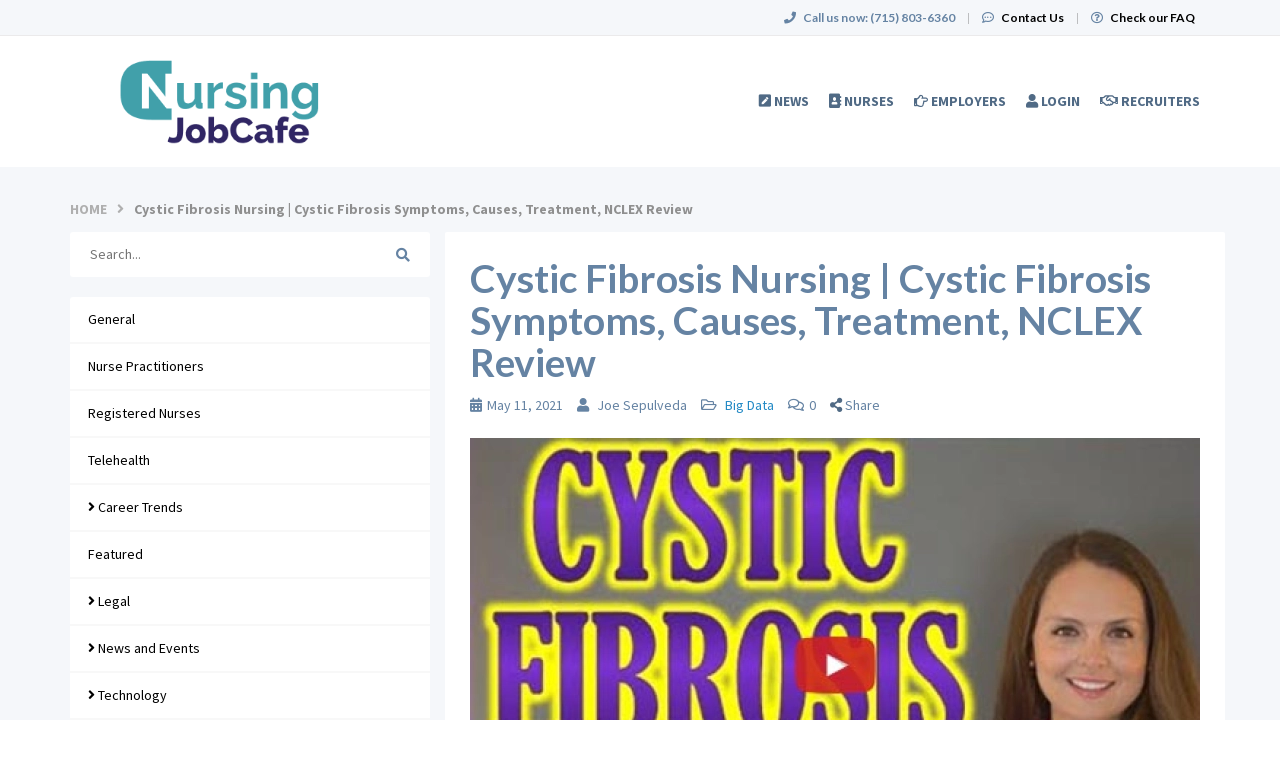

--- FILE ---
content_type: text/html; charset=UTF-8
request_url: https://www.nursingjobcafe.com/blog/612/cystic-fibrosis-nursing-cystic-fibrosis-symptoms-causes-treatment-nclex-review
body_size: 11654
content:
<!DOCTYPE html>
<html  lang="en">
<head>
    <meta charset="utf-8">
    <meta http-equiv="X-UA-Compatible" content="IE=edge">
    <meta name="viewport" content="width=device-width, initial-scale=1, maximum-scale=1.0, minimum-scale=1.0, user-scalable=no">
        
                <meta property="og:image" content="https://doccafeprodwussa02.blob.core.windows.net/public/thumb/blog_post_view/uploads/blog-post-images/b9faa6c9-0a31-4138-8ab6-9711f618a8d3.jpg">
                        
                
            <script type="application/ld+json">{
    "@context": "http://schema.org/",
    "@type": "BlogPosting",
    "headline": "Cystic Fibrosis Nursing | Cystic Fibrosis Symptoms, Causes, Treatment, NCLEX Review",
    "dateModified": "2021-05-11T18:48:15-05:00",
    "author": [
        {
            "@type": "Person",
            "name": "Joe Sepulveda"
        }
    ],
    "publisher": [
        {
            "@type": "Organization",
            "name": "NursingJobCafe.com",
            "url": "https://www.nursingjobcafe.com/"
        }
    ],
    "image": [
        "https://doccafeprodwussa02.blob.core.windows.net/public/thumb/blog_post_view/uploads/blog-post-images/b9faa6c9-0a31-4138-8ab6-9711f618a8d3.jpg"
    ],
    "datePublished": "2021-05-11T18:48:15-05:00"
}</script>
        <meta property="og:title" content="Cystic Fibrosis Nursing | Cystic Fibrosis Symptoms, Causes, Treatment, NCLEX Review">
        <meta property="og:url" content="https://www.nursingjobcafe.com/blog/612/cystic-fibrosis-nursing-cystic-fibrosis-symptoms-causes-treatment-nclex-review">
        <meta property="og:type" content="article">
        <title>Cystic Fibrosis Nursing | Cystic Fibrosis Symptoms, Causes, Treatment, NCLEX Review · NursingJobCafe.com</title>
            <link rel="canonical" href="https://www.nursingjobcafe.com/blog/612/cystic-fibrosis-nursing-cystic-fibrosis-symptoms-causes-treatment-nclex-review">
                                
        <link rel="stylesheet" href="/build/main.2c0affa0.css">
                        <link rel="stylesheet" type="text/css" href="/style.css?t=1764033748" />
            
                                                            <script>
                    (function (i, s, o, g, r, a, m) {
                        i['GoogleAnalyticsObject'] = r;
                        i[r] = i[r] || function () {
                            (i[r].q = i[r].q || []).push(arguments)
                        }, i[r].l = 1 * new Date();
                        a = s.createElement(o),
                            m = s.getElementsByTagName(o)[0];
                        a.async = 1;
                        a.src = g;
                        m.parentNode.insertBefore(a, m)
                    })(window, document, 'script', '//www.google-analytics.com/analytics.js', 'ga');

                    ga('create', 'UA-1244442-5', 'nursingjobcafe.com');
                    ga('send', 'pageview');
                </script>
                                    <script>(function(w,d,s,l,i){w[l]=w[l]||[];w[l].push({'gtm.start':
                    new Date().getTime(),event:'gtm.js'});var f=d.getElementsByTagName(s)[0],
                j=d.createElement(s),dl=l!='dataLayer'?'&l='+l:'';j.async=true;j.src=
                'https://www.googletagmanager.com/gtm.js?id='+i+dl;f.parentNode.insertBefore(j,f);
            })(window,document,'script','dataLayer','GTM-PJT5XNV');</script>
                <script>
            var hrApp = hrApp || {};
            hrApp.dateFormat = 'mm/dd/yyyy';
            hrApp.imageUploadMaxSize = 10000000;
            hrApp.flatpickrFormat = 'm/d/Y';
            hrApp.currencyFormat = '$%v';
        </script>

        
        <meta name="facebook-domain-verification" content="1ivxqq7lkj0v5cbtctrhvl1kkczsz5" />

<style>
.promo {
    display:none !important;
}
/* Footer social icons */
.community-list-container {
    display: none !important;
}
</style>

<!-- Meta Pixel Code -->
<script>
!function(f,b,e,v,n,t,s)
{if(f.fbq)return;n=f.fbq=function(){n.callMethod?
n.callMethod.apply(n,arguments):n.queue.push(arguments)};
if(!f._fbq)f._fbq=n;n.push=n;n.loaded=!0;n.version='2.0';
n.queue=[];t=b.createElement(e);t.async=!0;
t.src=v;s=b.getElementsByTagName(e)[0];
s.parentNode.insertBefore(t,s)}(window, document,'script',
'https://connect.facebook.net/en_US/fbevents.js');
fbq('init', '737772440706539');
fbq('track', 'PageView');
</script>
<noscript><img height="1" width="1" style="display:none"
src="https://www.facebook.com/tr?id=737772440706539&ev=PageView&noscript=1"
/></noscript>
<!-- End Meta Pixel Code -->

<!-- Pendo User information collection -->
<script>
    (function (apiKey) {
        (function (p, e, n, d, o) {
            var v, w, x, y, z; o = p[d] = p[d] || {}; o._q = o._q || [];
            v = ['initialize', 'identify', 'updateOptions', 'pageLoad', 'track']; for (w = 0, x = v.length; w < x; ++w)(function (m) {
                o[m] = o[m] || function () { o._q[m === v[0] ? 'unshift' : 'push']([m].concat([].slice.call(arguments, 0))); };
            })(v[w]);
            y = e.createElement(n); y.async = !0; y.src = 'https://cdn.pendo.io/agent/static/' + apiKey + '/pendo.js';
            z = e.getElementsByTagName(n)[0]; z.parentNode.insertBefore(y, z);
        })(window, document, 'script', 'pendo');

        // This function creates anonymous visitor IDs in Pendo unless you change the visitor id field to use your app's values
        // This function uses the placeholder 'ACCOUNT-UNIQUE-ID' value for account ID unless you change the account id field to use your app's values
        // Call this function after users are authenticated in your app and your visitor and account id values are available
        // Please use Strings, Numbers, or Bools for value types.


         pendo.initialize({
            visitor: {
                id: '',   // Required if user is logged in
                email: ``,  // Recommended if using Pendo Feedback, or NPS Email
                full_name: ``, // Recommended if using Pendo Feedback
                role: '', // Optional
                occupation: '',
                specialties: '',
                position_type: '',
                city: ``,
                state: '',
                country: ``,
                zip_code: '',
                phone_number: ``,
                mobile_number: ``,
                user_status: '',
                in_search: '',
                contact_info_hidden: '',
                phone_number_hidden: '',
                created_at: '',
                profile_id: ''

            },

            account: {
                id: '', // Required if using Pendo Feedback
                name: ``,// Optional
                company_type: ``,
                is_paying: '',// Recommended if using Pendo Feedback
                monthly_value: '',// Recommended if using Pendo Feedback
                plan_price: '',// Optional
                creation_date: '',  // Optional
                subscription_status: '',
                plan_id: '',
                subscription_start: '',
                renewal_date: '',
                auto_renew: '',
                term: '',
                company_city: ``,
                company_state: '',
                company_country: '',
                company_zip: ''

            }
        });
        
    })('f3514c9d-b8f4-4521-75e7-b886d8155ef4');

</script>

<!-- Start of HubSpot Embed Code -->
<script type="text/javascript" id="hs-script-loader" async defer src="//js.hs-scripts.com/5133778.js?businessUnitId=1665279"></script>
<!-- End of HubSpot Embed Code -->
                            <script src="/build/runtime.82c37f99.js"></script><script src="/build/9479.3db8f68c.js"></script><script src="/build/9898.6bb713f8.js"></script><script src="/build/feature-flags.ba103e2d.js"></script>
<script>
            let featureFlagClient = globalThis.getRemoteFeatureFlagClient('64768e7331152411fa107f3a', {"kind":"multi","network":{"key":"hiringopps-network-2","name":"MedJobCafe.com"},"role":{"key":"hiringopps-role-anonymous","name":"ROLE_ANONYMOUS"},"site":{"key":"hiringopps-site-5","name":"NursingJobCafe.com"},"user":{"key":"hiringopps-user-anonymous-fbpg1r2sv8m7hj92e9dpeuqr95","name":"","user_class":"Site\\Model\\AnonymousUser","roles":["ROLE_ANONYMOUS"]}}, false );
    </script>

                            <script src="/build/errorHandler.7f16c9c7.js"></script>
            
        <script>
        !function(f,b,e,v,n,t,s){if(f.fbq)return;n=f.fbq=function(){n.callMethod?
            n.callMethod.apply(n,arguments):n.queue.push(arguments)};if(!f._fbq)f._fbq=n;
            n.push=n;n.loaded=!0;n.version='2.0';n.queue=[];t=b.createElement(e);t.async=!0;
            t.src=v;s=b.getElementsByTagName(e)[0];s.parentNode.insertBefore(t,s)}(window,
            document,'script','https://connect.facebook.net/en_US/fbevents.js');
        fbq('init', '217406472092331', {
            em: 'insert_email_variable'
        });
        fbq('track', 'PageView');
    </script>
    <noscript><img height="1" width="1" style="display:none"
                   src="https://www.facebook.com/tr?id=217406472092331&ev=PageView&noscript=1"
        /></noscript>
        <script type="text/javascript"> _linkedin_data_partner_id = "50148"; </script>
    <script type="text/javascript"> (function(){var s = document.getElementsByTagName("script")[0]; var b = document.createElement("script"); b.type = "text/javascript";b.async = true; b.src = "https://snap.licdn.com/li.lms-analytics/insight.min.js"; s.parentNode.insertBefore(b, s);})(); </script>
    <noscript> <img height="1" width="1" style="display:none;" alt="" src="https://dc.ads.linkedin.com/collect/?pid=50148&fmt=gif" /> </noscript>
                        <link rel="icon" type="image/png" href="https://doccafeprodwussa02.blob.core.windows.net/public/uploads/favicons/5.png?v=9b4f2">
            </head>
<body class="">
    <noscript>
        <iframe src="https://www.googletagmanager.com/ns.html?id=GTM-PJT5XNV"
                height="0" width="0" style="display:none;visibility:hidden"></iframe>
    </noscript>
    <div class="wrap">
        <div class="bg-muted header-contact">
            <div class="container">
                <div class="row">
                    <div class="col-xs-12">
                        <p class="h6 margin-top-sm margin-bottom-sm text-center-xs">
                            <i class="fa fa-phone margin-right-xs"></i>
                            <strong class="hidden-xs">Call us now:</strong>
                                                            <strong>(715) 803-6360</strong>
                                                        <span class="margin-left-sm margin-right-sm text-gray-dark">|</span>
                            <i class="fa fa-commenting-o margin-right-xs"></i>
                            <a href="/contact-us" class="text-black"><strong>Contact Us</strong></a>
                            <span class="margin-left-sm margin-right-sm text-gray-dark header-vertical-line">|</span>
                            <i class="fa fa-question-circle-o margin-right-xs"></i>
                            <a href="/faq" class="text-black">
                                <strong class="hidden-xs">Check our FAQ</strong>
                                <strong class="visible-xs-inline">FAQ</strong>
                            </a>
                        </p>
                    </div>
                </div>
            </div>
        </div>
      <!-- Navbar -->
      <nav class="navbar navbar-default">
        <div class="container">

          <div class="navbar-header">
            <button type="button" class="navbar-toggle collapsed" data-toggle="collapse" data-target="#bs-example-navbar-collapse-1" aria-expanded="false">
              <span class="sr-only">Toggle navigation</span>
              <span class="icon-bar"></span>
              <span class="icon-bar"></span>
              <span class="icon-bar"></span>
            </button>
            <a class="navbar-brand" href="/">
                          <img src="https://doccafeprodwussa02.blob.core.windows.net/public/uploads/site-logos/65fcef34b8321.png" alt="NursingJobCafe.com" >
                </a>
                            <a class="navbar-login-xs visible-xs text-black" href="/login">
                    <strong>Log in</strong>
                </a>
                      </div>

          <div class="collapse navbar-collapse" id="bs-example-navbar-collapse-1">
                                            <ul     class="nav navbar-nav navbar-right navbar-desktop">
                                                                                
                                        <li     icon="fa-pen-square" class="btn-link first">                        <a href="/blog"    >
                    <i class="fa fa-pen-square"></i>
                        <span >
            News
        </span>
            </a>
                            
        </li>
    
                                        
                                        <li     icon="far fa-address-book" class="btn-link">                        <a href="/candidates"    >
                    <i class="fa far fa-address-book"></i>
                        <span >
            Nurses
        </span>
            </a>
                            
        </li>
    
                                        
                                        <li     icon="fa-hand-o-right" class="btn-link">                        <a href="/employers"    >
                    <i class="fa fa-hand-o-right"></i>
                        <span >
            Employers
        </span>
            </a>
                            
        </li>
    
                                        
                                        <li     icon="fa-user" class="btn-link">                        <a href="/login"    >
                    <i class="fa fa-user"></i>
                        <span >
            Login
        </span>
            </a>
                            
        </li>
    
                                        
                                        <li     icon="fa-handshake-o" class="btn-link last">                        <a href="/recruiters"    >
                    <i class="fa fa-handshake-o"></i>
                        <span >
            Recruiters
        </span>
            </a>
                            
        </li>
    
                
        </ul>
    
          </div>
                    </div>
      </nav>
      <!-- End of Navbar -->

      <!-- Page Content -->

                                                  <div class="bg-muted">
    <div class="container-fluid">
      <div class="row block-flash-messages">
                </div>
           </div>
  </div>

      <div class="main-content">

        <div class="bg-muted">
    <div class="container-fluid">
        <div class="row block-notification">
        

        </div>
    </div>
</div>

        <div class="main-page-content bg-muted">
            <div class="container blog-container">
    <div class="blog-breadcrumbs">
    <a class="uppercase" href="/blog">Home</a>
                        <i class="fa fa-angle-right" aria-hidden="true"></i> <span>Cystic Fibrosis Nursing | Cystic Fibrosis Symptoms, Causes, Treatment, NCLEX Review</span>
            </div>

    <div class="row">
        <div class="col-md-4">
            <form class="search-form" action="/blog">
    <div>
        <input name="search" value="" placeholder="Search..." autocomplete="off">
                <i class="fa fa-search search-icon" aria-hidden="true"></i>
    </div>
</form>

            <div class="mobile-navi-wrapper">
              <div class="categories-navi">Categories</div>
              <div class="recent-posts-navi">Recent Posts</div>
              <div class="popular-navi">Popular</div>
            </div>
            <ul class="categories list-unstyled">
                        <li><a href="/blog/general">General</a></li>
                                        <li><a href="/blog/nurse-practitioners">Nurse Practitioners</a></li>
                                        <li><a href="/blog/registered-nurses">Registered Nurses</a></li>
                                        <li><a href="/blog/Telehealth">Telehealth</a></li>
                                        <li class="root-category" data-category-id="53"><a href="#"><i class="fa fa-angle-right" aria-hidden="true"></i> Career Trends</a></li>
                            <div class="children-categories children-categories-53">
                                                                                                    </div>
                                <li><a href="/blog/featured">Featured</a></li>
                                        <li class="root-category" data-category-id="65"><a href="#"><i class="fa fa-angle-right" aria-hidden="true"></i> Legal</a></li>
                            <div class="children-categories children-categories-65">
                                                            <li><a href="/blog/hipaa-compliance">HIPAA Compliance</a></li>
                                                </div>
                                <li class="root-category" data-category-id="78"><a href="#"><i class="fa fa-angle-right" aria-hidden="true"></i> News and Events</a></li>
                            <div class="children-categories children-categories-78">
                                                            <li><a href="/blog/trending-news">Trending News</a></li>
                                                </div>
                                <li class="root-category" data-category-id="82"><a href="#"><i class="fa fa-angle-right" aria-hidden="true"></i> Technology</a></li>
                            <div class="children-categories children-categories-82">
                                                            <li><a href="/blog/big-data">Big Data</a></li>
                                                                                <li><a href="/blog/electronic-health-records">Electronic Health Records</a></li>
                                                                                <li><a href="/blog/medical-apps">Medical Apps</a></li>
                                                                                <li><a href="/blog/software">Software</a></li>
                                                                                <li><a href="/blog/wearables">Wearables</a></li>
                                                </div>
                                <li><a href="/blog/how-to">How To</a></li>
                                        <li><a href="/blog/procedures">Procedures</a></li>
                                        <li><a href="/blog/training">Training</a></li>
                                        <li><a href="/blog/employer-news">Employer News</a></li>
                                        <li><a href="/blog/candidate-news">Candidate News</a></li>
                                        <li><a href="/blog/nursing">Nursing</a></li>
                                        <li><a href="/blog/advanced-practice">Advanced Practice</a></li>
                    </ul>

            <div class="recent-posts">
                <h5>Recent Posts</h5>
                <ul class="list-unstyled">
            <li><a href="/blog/3655/the-best-ways-to-deal-with-stress-at-work">The Best Ways To Deal with Stress at Work</a></li>
            <li><a href="/blog/3654/simple-life-hacks-to-make-time-for-exercise">Simple Life Hacks to Make Time for Exercise</a></li>
            <li><a href="/blog/3652/easy-tips-to-improve-your-work-performance">Easy Tips to Improve Your Work Performance</a></li>
            <li><a href="/blog/3650/how-to-stand-out-at-work">How To Stand Out at Work</a></li>
            <li><a href="/blog/3642/how-to-avoid-being-nervous-for-your-first-day">How to Avoid Being Nervous for Your First Day</a></li>
    </ul>

            </div>
            <h5 class="popular-title">Most Popular</h5>
            <ul class="popular-posts list-unstyled">
            <li class="row">
            <a href="/blog/576/10-ways-to-improve-work-performance-as-a-nurse">
                                        <picture>
        <source srcset="https://doccafeprodwussa02.blob.core.windows.net/public/thumb/blog_post_most_popular_webp/uploads/blog-post-images/f26bfcab-738b-4853-9bf4-8e39fc40f8ad.jpg" type="image/webp">
        <source srcset="https://doccafeprodwussa02.blob.core.windows.net/public/thumb/blog_post_most_popular/uploads/blog-post-images/f26bfcab-738b-4853-9bf4-8e39fc40f8ad.jpg" type="image/jpeg">
        <img src="https://doccafeprodwussa02.blob.core.windows.net/public/thumb/blog_post_most_popular/uploads/blog-post-images/f26bfcab-738b-4853-9bf4-8e39fc40f8ad.jpg" alt=""  />
    </picture>

                            </a>
            <p><a href="/blog/576/10-ways-to-improve-work-performance-as-a-nurse">10 Ways To Improve Work Performance As A Nurse</a></p>
        </li>
            <li class="row">
            <a href="/blog/619/nursegrid-software-of-the-month-june-2018">
                                        <picture>
        <source srcset="https://doccafeprodwussa02.blob.core.windows.net/public/thumb/blog_post_most_popular_webp/uploads/blog-post-images/9730ddff-8d47-4285-ab63-25655e378a5a.jpg" type="image/webp">
        <source srcset="https://doccafeprodwussa02.blob.core.windows.net/public/thumb/blog_post_most_popular/uploads/blog-post-images/9730ddff-8d47-4285-ab63-25655e378a5a.jpg" type="image/jpeg">
        <img src="https://doccafeprodwussa02.blob.core.windows.net/public/thumb/blog_post_most_popular/uploads/blog-post-images/9730ddff-8d47-4285-ab63-25655e378a5a.jpg" alt=""  />
    </picture>

                            </a>
            <p><a href="/blog/619/nursegrid-software-of-the-month-june-2018">NurseGrid – Software of the Month – June 2018</a></p>
        </li>
            <li class="row">
            <a href="/blog/2549/7-tips-for-getting-your-resume-past-an-applicant-tracking-system-ats-nurse">
                                        <picture>
        <source srcset="https://doccafeprodwussa02.blob.core.windows.net/public/thumb/blog_post_most_popular_webp/uploads/blog-post-images/be418491-940f-46b0-8f4d-5560954de550.jpg" type="image/webp">
        <source srcset="https://doccafeprodwussa02.blob.core.windows.net/public/thumb/blog_post_most_popular/uploads/blog-post-images/be418491-940f-46b0-8f4d-5560954de550.jpg" type="image/jpeg">
        <img src="https://doccafeprodwussa02.blob.core.windows.net/public/thumb/blog_post_most_popular/uploads/blog-post-images/be418491-940f-46b0-8f4d-5560954de550.jpg" alt=""  />
    </picture>

                            </a>
            <p><a href="/blog/2549/7-tips-for-getting-your-resume-past-an-applicant-tracking-system-ats-nurse">7 Tips for Getting Your Resume Past an Applicant Tracking System (ATS)</a></p>
        </li>
            <li class="row">
            <a href="/blog/566/the-best-techniques-to-assess-patients-effectively">
                                        <picture>
        <source srcset="https://doccafeprodwussa02.blob.core.windows.net/public/thumb/blog_post_most_popular_webp/uploads/blog-post-images/114d3b90-01d6-4d4d-bd3c-ab34163f9bda.jpg" type="image/webp">
        <source srcset="https://doccafeprodwussa02.blob.core.windows.net/public/thumb/blog_post_most_popular/uploads/blog-post-images/114d3b90-01d6-4d4d-bd3c-ab34163f9bda.jpg" type="image/jpeg">
        <img src="https://doccafeprodwussa02.blob.core.windows.net/public/thumb/blog_post_most_popular/uploads/blog-post-images/114d3b90-01d6-4d4d-bd3c-ab34163f9bda.jpg" alt=""  />
    </picture>

                            </a>
            <p><a href="/blog/566/the-best-techniques-to-assess-patients-effectively">The Best Techniques To Assess Patients Effectively</a></p>
        </li>
            <li class="row">
            <a href="/blog/582/how-nurses-really-feel-about-the-flu-shot">
                                        <picture>
        <source srcset="https://doccafeprodwussa02.blob.core.windows.net/public/thumb/blog_post_most_popular_webp/uploads/blog-post-images/f7d78bad-a1e1-4199-ade8-4ecb381852cc.jpg" type="image/webp">
        <source srcset="https://doccafeprodwussa02.blob.core.windows.net/public/thumb/blog_post_most_popular/uploads/blog-post-images/f7d78bad-a1e1-4199-ade8-4ecb381852cc.jpg" type="image/jpeg">
        <img src="https://doccafeprodwussa02.blob.core.windows.net/public/thumb/blog_post_most_popular/uploads/blog-post-images/f7d78bad-a1e1-4199-ade8-4ecb381852cc.jpg" alt=""  />
    </picture>

                            </a>
            <p><a href="/blog/582/how-nurses-really-feel-about-the-flu-shot">How Nurses Really Feel About The Flu Shot</a></p>
        </li>
        <div class="clearfix"></div>
</ul>

        </div>
        <div class="col-md-8 blog-content">
            <div class="post-view">
    <h1>Cystic Fibrosis Nursing | Cystic Fibrosis Symptoms, Causes, Treatment, NCLEX Review</h1>
    <div class="post-info">
        <span class="post-date"><i class="fa fa-calendar post-info-icon" aria-hidden="true"></i>May 11, 2021</span>
                    <span class="post-author"><i class="fa fa-user post-info-icon" aria-hidden="true"></i>
                Joe Sepulveda
            </span>
                    <span class="post-categories">
                <i class="fa fa-folder-open-o post-info-icon" aria-hidden="true"></i>
                                                                                        <a href="/blog/big-data">Big Data</a>
                                                        </span>

        <span class="post-number-of-comments"><i class="fa fa-comments-o post-info-icon" aria-hidden="true"></i>0</span>
        <a tabindex="0" class="text-muted" role="button"
            data-container="body"
            data-trigger="focus"
            data-toggle="popover"
            data-placement="right"
            data-content='
        <a href="https://www.facebook.com/sharer/sharer.php?display=popup&amp;redirect_uri=http%3A%2F%2Fwww.facebook.com&amp;u=https%3A%2F%2Fwww.nursingjobcafe.com%2Fblog%2F612%2Fcystic-fibrosis-nursing-cystic-fibrosis-symptoms-causes-treatment-nclex-review&amp;t=Cystic+Fibrosis+Nursing+%7C+Cystic+Fibrosis+Symptoms%2C+Causes%2C+Treatment%2C+NCLEX+Review" title="Cystic Fibrosis Nursing | Cystic Fibrosis Symptoms, Causes, Treatment, NCLEX Review" class="btn btn-default" target="_blank">&lt;i class=&quot;fa fa-facebook&quot;&gt;&lt;/i&gt;</a>

        <a href="https://twitter.com/intent/tweet?text=Cystic+Fibrosis+Nursing+%7C+Cystic+Fibrosis+Symptoms%2C+Causes%2C+Treatment%2C+NCLEX+Review&amp;url=https%3A%2F%2Fwww.nursingjobcafe.com%2Fblog%2F612%2Fcystic-fibrosis-nursing-cystic-fibrosis-symptoms-causes-treatment-nclex-review" title="Cystic Fibrosis Nursing | Cystic Fibrosis Symptoms, Causes, Treatment, NCLEX Review" class="btn btn-default" target="_blank">&lt;i class=&quot;fa fa-twitter&quot;&gt;&lt;/i&gt;</a>

        <a href="https://www.linkedin.com/shareArticle?mini=1&amp;url=https%3A%2F%2Fwww.nursingjobcafe.com%2Fblog%2F612%2Fcystic-fibrosis-nursing-cystic-fibrosis-symptoms-causes-treatment-nclex-review&amp;title=Cystic+Fibrosis+Nursing+%7C+Cystic+Fibrosis+Symptoms%2C+Causes%2C+Treatment%2C+NCLEX+Review&amp;summary=" title="Cystic Fibrosis Nursing | Cystic Fibrosis Symptoms, Causes, Treatment, NCLEX Review" class="btn btn-default" target="_blank">&lt;i class=&quot;fa fa-linkedin&quot;&gt;&lt;/i&gt;</a>

        <a href="mailto:?subject=Cystic%20Fibrosis%20Nursing%20%7C%20Cystic%20Fibrosis%20Symptoms%2C%20Causes%2C%20Treatment%2C%20NCLEX%20Review&amp;body=https%3A%2F%2Fwww.nursingjobcafe.com%2Fblog%2F612%2Fcystic-fibrosis-nursing-cystic-fibrosis-symptoms-causes-treatment-nclex-review" title="Cystic Fibrosis Nursing | Cystic Fibrosis Symptoms, Causes, Treatment, NCLEX Review" class="btn btn-default" target="_blank">&lt;i class=&quot;fa fa-envelope-o&quot;&gt;&lt;/i&gt;</a>

'>
                <i class="fa fa-share-alt"></i>
                <span class="text-dark">Share</span>
        </a>
    </div>
                <picture>
        <source srcset="https://doccafeprodwussa02.blob.core.windows.net/public/thumb/blog_post_view_webp/uploads/blog-post-images/b9faa6c9-0a31-4138-8ab6-9711f618a8d3.jpg" type="image/webp">
        <source srcset="https://doccafeprodwussa02.blob.core.windows.net/public/thumb/blog_post_view/uploads/blog-post-images/b9faa6c9-0a31-4138-8ab6-9711f618a8d3.jpg" type="image/jpeg">
        <img src="https://doccafeprodwussa02.blob.core.windows.net/public/thumb/blog_post_view/uploads/blog-post-images/b9faa6c9-0a31-4138-8ab6-9711f618a8d3.jpg" alt=""  class="post-thumbnail img-responsive" />
    </picture>

        <div class="post-content"><p><iframe src="https://www.youtube.com/embed/FugzsYln-8E" width="560" height="315" frameborder="0" allowfullscreen="allowfullscreen"></iframe></p>
<p><a href="https://www.youtube.com/watch?v=FugzsYln-8E">[ SOURCE &#8211; VIEW VIDEO ]</a></p>
<p>Cystic fibrosis NCLEX nursing review: Cystic fibrosis is a genetic disorder that causes the exocrine glands to work incorrectly. This can lead to major complications that affect the respiratory, digestive (pancreas, liver, intestines), integumentary, and reproductive systems along with the sinuses. What are exocrine glands?These are glands that produce and transfer it’s secretions (ex: mucous, tears, sweat, digestive enzymes) via DUCTS to it’s intended area of the body rather than directly into the bloodstream like the endocrine glands.</p>
<p>In cystic fibrosis, there is a gene that is mutated that prevents the exocrine gland from working properly. It is called the CFTR gene!</p>
<p>The CFTR gene, which stands for cystic fibrosis transmembrane regulator, is a protein that controls the channels of sodium and chloride. Hence the sodium and water transport in and out of the cell, and these channels are within the membrane of the cells that makes our sweat, mucous, tears, and digestive enzymes.</p>
<p>However, in CF these channels don’t work properly. Therefore, normally these channels would properly regulated sodium and water transport in and out of the cells, which helps control the flow of water within these structures among other things. But this is not what happens in a person with cystic fibrosis.</p>
<p>The mucous is thick and sticky rather than thin and slippery. This mucous will block the airways in the lower respiratory system and block the pancreatic duct from delivering pancreatic enzymes. In addition, the sweat glands produce excessive amounts of salt.</p>
<p>CF tends to affect Caucasians and males more. The current median life expectancy of a person with cystic fibrosis is 37 years of age (source: NIH.gov). It is currently diagnosed with a sweat test where pilocaprine and electric current is delivered to the skin to make it sweat. The amount of salt in the sweat is measured. Results 60 mmol/L or more is considered positive for CF.</p>
<p>Nursing interventions to cystic fibrosis include: chest physiotherapy (chest PT), monitor for complications, educating about PEP devices, preventing infection, administering medications and more (see the video for a detailed review of the nursing interventions)</p>
</div>
                <div class="author-container">
                                        <img class="author-img" src="/images/blog-no-image.jpg" alt="Cystic Fibrosis Nursing | Cystic Fibrosis Symptoms, Causes, Treatment, NCLEX Review" />
                        <div class="author-info">
                <h5 class="author-name">Joe Sepulveda</h5>
                                                    <p></p>
                            </div>
            <div class="clearfix"></div>
        </div>
        <!-- row -->
    <div class="row">
        <div class="col-sm-6">
            <div class="row prev-post">
                                    <div class="">
                        <a href="/blog/547/4-things-the-avengers-can-teach-you-about-writing-an-effective-resume">
                                                                <picture>
        <source srcset="https://doccafeprodwussa02.blob.core.windows.net/public/thumb/blog_post_most_popular_webp/uploads/blog-post-images/fa9c0a81-f7d4-4c4b-9e12-f503172fde49.jpg" type="image/webp">
        <source srcset="https://doccafeprodwussa02.blob.core.windows.net/public/thumb/blog_post_most_popular/uploads/blog-post-images/fa9c0a81-f7d4-4c4b-9e12-f503172fde49.jpg" type="image/jpeg">
        <img src="https://doccafeprodwussa02.blob.core.windows.net/public/thumb/blog_post_most_popular/uploads/blog-post-images/fa9c0a81-f7d4-4c4b-9e12-f503172fde49.jpg" alt=""  />
    </picture>

                                                    </a>
                    </div>
                    <div class="post-with-image">
                        <a href="/blog/547/4-things-the-avengers-can-teach-you-about-writing-an-effective-resume">
                            <p class="uppercase blog-post-prev-item">
                                <i class="fa fa-angle-double-left" aria-hidden="true"></i>
                                <strong>Prev</strong>
                            </p>
                            <p>4 Things The Avengers Can Teach You About Writing An Effective Resume</p>
                        </a>
                    </div>
                            </div>
        </div>

        <div class="col-sm-6">
            <div class="row next-post">
                                    <div class="text-right post-with-image">
                        <a href="/blog/611/software-of-the-month-july-2018-pepid">
                            <p class="uppercase blog-post-next-item">
                                <strong>Next</strong>
                                <i class="fa fa-angle-double-right" aria-hidden="true"></i>
                            </p>
                            <p>Software of the Month – July 2018 – PEPID</p>
                        </a>
                    </div>
                    <div>
                        <a href="/blog/611/software-of-the-month-july-2018-pepid">
                                                                <picture>
        <source srcset="https://doccafeprodwussa02.blob.core.windows.net/public/thumb/blog_post_most_popular_webp/uploads/blog-post-images/87a5aef7-5f9b-4133-9f2a-98e799a6ecd8.jpg" type="image/webp">
        <source srcset="https://doccafeprodwussa02.blob.core.windows.net/public/thumb/blog_post_most_popular/uploads/blog-post-images/87a5aef7-5f9b-4133-9f2a-98e799a6ecd8.jpg" type="image/jpeg">
        <img src="https://doccafeprodwussa02.blob.core.windows.net/public/thumb/blog_post_most_popular/uploads/blog-post-images/87a5aef7-5f9b-4133-9f2a-98e799a6ecd8.jpg" alt=""  />
    </picture>

                                                    </a>
                    </div>
                            </div>
        </div>
    </div>
</div>

            <div class="comments">
                <h4>Comments</h4>
                

    <div class="blog-comment-require-login">Please <a href="/login">Login</a> to leave comment.</div>

            </div>
        </div>
    </div>
</div>
        </div>

        <div class="clearfix"></div>
      </div>
      <!-- End of Page Content -->

      <!-- Footer -->

      <footer id="footer" class="bg-dark">
        <div class="container">
          <!-- Footer Menu -->
          <div class="row">
            <div class="col-xs-12">
                <div class="footer-list">
                                                                                                    <div    >
          <div class="visible-xs">
    <h3 class="text-uppercase">
      <strong>
        About
      </strong>
    </h3>
  </div>
  <div class="hidden-xs">
    <h3 class="h4 text-uppercase">
      <strong>
        About
      </strong>
    </h3>
  </div>


                            <ul class="list-unstyled">
                                                            <li    >      <a href="/about-us"     class="h5 btn-link">About Us
  </a>
</li>  
                        <li    >      <a href="/contact-us"     class="h5 btn-link">Contact Us
  </a>
</li>  
                        <li    >      <a href="/testimonials"     class="h5 btn-link">Testimonials
  </a>
</li>  
                        <li    >      <a href="/terms"     class="h5 btn-link">Terms of Use
  </a>
</li>  
                        <li    >      <a href="/faq"     class="h5 btn-link">FAQ
  </a>
</li>  
                        <li    >      <a href="/blog"     class="h5 btn-link">News
  </a>
</li>  
                        <li    >      <a href="/newsletter-registration"     class="h5 btn-link">Subscribe to Newsletter 
  </a>
</li>  
                        <li    >      <a href="https://www.doccafe.com/privacy-policy#do-not-sell"     class="h5 btn-link">Do not sell or share my personal information
  </a>
</li>  
                        <li    >      <a href="https://www.doccafe.com/privacy-policy"     class="h5 btn-link">Privacy Policy
  </a>
</li>  
                
      </ul>
      
      </div>  
                        <div    >
          <div class="visible-xs">
    <h3 class="text-uppercase">
      <strong>
        Candidates
      </strong>
    </h3>
  </div>
  <div class="hidden-xs">
    <h3 class="h4 text-uppercase">
      <strong>
        Candidates
      </strong>
    </h3>
  </div>


                            <ul class="list-unstyled">
                                                            <li    >      <a href="/candidates"     class="h5 btn-link">Learn More
  </a>
</li>  
                        <li    >      <a href="/candidate/registration"     class="h5 btn-link">Register
  </a>
</li>  
                        <li    >      <a href="/jobs/search"     class="h5 btn-link">Search Jobs
  </a>
</li>  
                        <li    >      <a href="/jobs/specialties/nurse-practitioner/family-practice-primary-care"     class="h5 btn-link">Nurse Practitioner Jobs
  </a>
</li>  
                        <li    >      <a href="/jobs/specialties/rn/critical-care-icu-picu-nicu"     class="h5 btn-link">Critical Care RN Jobs
  </a>
</li>  
                        <li    >      <a href="/jobs/specialties/crna/anesthesiology"     class="h5 btn-link">CRNA Jobs
  </a>
</li>  
                
      </ul>
      
      </div>  
                        <div    >
          <div class="visible-xs">
    <h3 class="text-uppercase">
      <strong>
        Employers
      </strong>
    </h3>
  </div>
  <div class="hidden-xs">
    <h3 class="h4 text-uppercase">
      <strong>
        Employers
      </strong>
    </h3>
  </div>


                            <ul class="list-unstyled">
                                                            <li    >      <a href="/employers"     class="h5 btn-link">Learn More
  </a>
</li>  
                        <li    >      <a href="/employer/job/add"     class="h5 btn-link">Post a Job
  </a>
</li>  
                        <li    >      <a href="/employer/candidate/search"     class="h5 btn-link">Search Resumes
  </a>
</li>  
                        <li    >      <a href="/advertise"     class="h5 btn-link">Employer Services
  </a>
</li>  
                
      </ul>
      
      </div>  
                        <div    >
          <div class="visible-xs">
    <h3 class="text-uppercase">
      <strong>
        Recruiters
      </strong>
    </h3>
  </div>
  <div class="hidden-xs">
    <h3 class="h4 text-uppercase">
      <strong>
        Recruiters
      </strong>
    </h3>
  </div>


                            <ul class="list-unstyled">
                                                            <li    >      <a href="/recruiters"     class="h5 btn-link">Learn More
  </a>
</li>  
                        <li    >      <a href="/recruiter/job/add"     class="h5 btn-link">Post a Job
  </a>
</li>  
                        <li    >      <a href="/recruiter/candidate/search"     class="h5 btn-link">Search Resumes
  </a>
</li>  
                        <li    >      <a href="/advertise"     class="h5 btn-link">Recruiter Services
  </a>
</li>  
                
      </ul>
      
      </div>  
                
      
                    <div class="community-list-container">
                        <h3 class="text-uppercase visible-xs"><strong>Community</strong></h3>
                        <h3 class="h4 text-uppercase hidden-xs"><strong>Community</strong></h3>
                        <ul class="community-list">
                                                                                                                                                          </ul>
                    </div>
                </div>
                <div class="copyright margin-bottom-sm">
                    <small class="copyright">&copy; 2025 All Rights Reserved - NursingJobCafe.com is a registered trademark of MedJobCafe.com.</small>
                                            <p>Powered by <a href="https://www.hiringopps.com" target="_blank">HiringOpps Job Board Software</a>.</p>
                                    </div>
            </div>
          </div>
        </div>

      </footer>
      <!-- End of Footer -->
          <div class="modal fade" id="siteModal" role="dialog" aria-labelledby="siteModalLabel" aria-hidden="true">
        <div class="modal-dialog">
            <div class="modal-content">
            </div>
        </div>
    </div>
            <script src="/bundles/fosjsrouting/js/router.min.js?1326861"></script>
    <script src="/js/fos_js_routing.js?callback=fos.Router.setData&amp;t=1762218419"></script>
    
    <script type="text/javascript" src="/translations/messages.js?t=1764033402"></script>
    <script src="/build/4982.4a0c831a.js"></script><script src="/build/2505.5d0e8cc5.js"></script><script src="/build/844.ff3d038d.js"></script><script src="/build/27.9151e38e.js"></script><script src="/build/5505.1d067cca.js"></script><script src="/build/9170.613ea82c.js"></script><script src="/build/9682.bf24fe73.js"></script><script src="/build/7660.00ed9383.js"></script><script src="/build/5944.d9ad3554.js"></script><script src="/build/7764.2bccc982.js"></script><script src="/build/1404.2ece8ab2.js"></script><script src="/build/7444.af12d971.js"></script><script src="/build/5109.fd9ee5e8.js"></script><script src="/build/board.fac2b328.js"></script>

    <!--  Old Zoho Chat Widget code
<script type="text/javascript">
var $zoho=$zoho || {};$zoho.salesiq = $zoho.salesiq || {widgetcode:"272afef072e30b8d6dfce5b5878c62cc67670b95c25d3ae3f8801d5523e72a35", values:{},ready:function(){}};var d=document;s=d.createElement("script");s.type="text/javascript";s.id="zsiqscript";s.defer=true;s.src="https://salesiq.zoho.com/widget";t=d.getElementsByTagName("script")[0];t.parentNode.insertBefore(s,t);d.write("<div id='zsiqwidget'></div>");
</script>
-->

<script>(function(w,d,t,r,u){var f,n,i;w[u]=w[u]||[],f=function(){var o={ti:"5751741"};o.q=w[u],w[u]=new UET(o),w[u].push("pageLoad")},n=d.createElement(t),n.src=r,n.async=1,n.onload=n.onreadystatechange=function(){var s=this.readyState;s&&s!=="loaded"&&s!=="complete"||(f(),n.onload=n.onreadystatechange=null)},i=d.getElementsByTagName(t)[0],i.parentNode.insertBefore(n,i)})(window,document,"script","//bat.bing.com/bat.js","uetq");</script><noscript><img src="//bat.bing.com/action/0?ti=5751741&Ver=2" height="0" width="0" style="display:none; visibility: hidden;" /></noscript>

<!-- LinkedIn Insight Tag -->
<script type="text/javascript">
_linkedin_partner_id = "50148";
window._linkedin_data_partner_ids = window._linkedin_data_partner_ids || [];
window._linkedin_data_partner_ids.push(_linkedin_partner_id);
</script><script type="text/javascript">
(function(l) {
if (!l){window.lintrk = function(a,b){window.lintrk.q.push([a,b])};
window.lintrk.q=[]}
var s = document.getElementsByTagName("script")[0];
var b = document.createElement("script");
b.type = "text/javascript";b.async = true;
b.src = "https://snap.licdn.com/li.lms-analytics/insight.min.js";
s.parentNode.insertBefore(b, s);})(window.lintrk);
</script>
<noscript>
<img height="1" width="1" style="display:none;" alt="" src="https://px.ads.linkedin.com/collect/?pid=50148&fmt=gif" />
</noscript>    
    

    </div>
    <!-- Wrap Div -->
</body>
</html>


--- FILE ---
content_type: text/css; charset=UTF-8
request_url: https://www.nursingjobcafe.com/style.css?t=1764033748
body_size: 41447
content:
@charset "UTF-8";@import url(https://fonts.googleapis.com/css?family=Source+Sans+Pro:400,300,200,600,700,900);@import url(https://fonts.googleapis.com/css?family=Lato:400,100,300,700,900);
/*!
 * Bootstrap v3.4.1 (https://getbootstrap.com/)
 * Copyright 2011-2019 Twitter, Inc.
 * Licensed under MIT (https://github.com/twbs/bootstrap/blob/master/LICENSE)
 */
/*! normalize.css v3.0.3 | MIT License | github.com/necolas/normalize.css */html{-ms-text-size-adjust:100%;-webkit-text-size-adjust:100%;font-family:sans-serif}body{margin:0}article,aside,details,figcaption,figure,footer,header,hgroup,main,menu,nav,section,summary{display:block}audio,canvas,progress,video{display:inline-block;vertical-align:baseline}audio:not([controls]){display:none;height:0}[hidden],template{display:none}a{background-color:transparent}a:active,a:hover{outline:0}abbr[title]{border-bottom:none;text-decoration:underline;text-decoration:underline dotted}b,strong{font-weight:700}dfn{font-style:italic}h1{font-size:2em;margin:.67em 0}mark{background:#ff0;color:#000}small{font-size:80%}sub,sup{font-size:75%;line-height:0;position:relative;vertical-align:baseline}sup{top:-.5em}sub{bottom:-.25em}img{border:0}svg:not(:root){overflow:hidden}figure{margin:1em 40px}hr{box-sizing:content-box;height:0}pre{overflow:auto}code,kbd,pre,samp{font-family:monospace,monospace;font-size:1em}button,input,optgroup,select,textarea{color:inherit;font:inherit;margin:0}button{overflow:visible}button,select{text-transform:none}button,html input[type=button],input[type=reset],input[type=submit]{-webkit-appearance:button;cursor:pointer}button[disabled],html input[disabled]{cursor:default}button::-moz-focus-inner,input::-moz-focus-inner{border:0;padding:0}input{line-height:normal}input[type=checkbox],input[type=radio]{box-sizing:border-box;padding:0}input[type=number]::-webkit-inner-spin-button,input[type=number]::-webkit-outer-spin-button{height:auto}input[type=search]{-webkit-appearance:textfield;box-sizing:content-box}input[type=search]::-webkit-search-cancel-button,input[type=search]::-webkit-search-decoration{-webkit-appearance:none}fieldset{border:1px solid silver;margin:0 2px;padding:.35em .625em .75em}textarea{overflow:auto}optgroup{font-weight:700}table{border-collapse:collapse;border-spacing:0}td,th{padding:0}

/*! Source: https://github.com/h5bp/html5-boilerplate/blob/master/src/css/main.css */@media print{*,:after,:before{background:transparent!important;box-shadow:none!important;color:#000!important;text-shadow:none!important}a,a:visited{text-decoration:underline}a[href]:after{content:" (" attr(href) ")"}abbr[title]:after{content:" (" attr(title) ")"}a[href^="#"]:after,a[href^="javascript:"]:after{content:""}blockquote,pre{border:1px solid #999;page-break-inside:avoid}thead{display:table-header-group}img,tr{page-break-inside:avoid}img{max-width:100%!important}h2,h3,p{orphans:3;widows:3}h2,h3{page-break-after:avoid}.navbar{display:none}.btn>.caret,.dropup>.btn>.caret{border-top-color:#000!important}.label{border:1px solid #000}.table{border-collapse:collapse!important}.table td,.table th{background-color:#fff!important}.table-bordered td,.table-bordered th{border:1px solid #ddd!important}}@font-face{font-family:Glyphicons Halflings;src:url(/build/fonts/glyphicons-halflings-regular.5be1347c.eot);src:url(/build/fonts/glyphicons-halflings-regular.5be1347c.eot?#iefix) format("embedded-opentype"),url(/build/fonts/glyphicons-halflings-regular.be810be3.woff2) format("woff2"),url(/build/fonts/glyphicons-halflings-regular.82b1212e.woff) format("woff"),url(/build/fonts/glyphicons-halflings-regular.4692b9ec.ttf) format("truetype"),url(/build/images/glyphicons-halflings-regular.060b2710.svg#glyphicons_halflingsregular) format("svg")}.glyphicon{-webkit-font-smoothing:antialiased;-moz-osx-font-smoothing:grayscale;display:inline-block;font-family:Glyphicons Halflings;font-style:normal;font-weight:400;line-height:1;position:relative;top:1px}.glyphicon-asterisk:before{content:"*"}.glyphicon-plus:before{content:"+"}.glyphicon-eur:before,.glyphicon-euro:before{content:"€"}.glyphicon-minus:before{content:"−"}.glyphicon-cloud:before{content:"☁"}.glyphicon-envelope:before{content:"✉"}.glyphicon-pencil:before{content:"✏"}.glyphicon-glass:before{content:"\e001"}.glyphicon-music:before{content:"\e002"}.glyphicon-search:before{content:"\e003"}.glyphicon-heart:before{content:"\e005"}.glyphicon-star:before{content:"\e006"}.glyphicon-star-empty:before{content:"\e007"}.glyphicon-user:before{content:"\e008"}.glyphicon-film:before{content:"\e009"}.glyphicon-th-large:before{content:"\e010"}.glyphicon-th:before{content:"\e011"}.glyphicon-th-list:before{content:"\e012"}.glyphicon-ok:before{content:"\e013"}.glyphicon-remove:before{content:"\e014"}.glyphicon-zoom-in:before{content:"\e015"}.glyphicon-zoom-out:before{content:"\e016"}.glyphicon-off:before{content:"\e017"}.glyphicon-signal:before{content:"\e018"}.glyphicon-cog:before{content:"\e019"}.glyphicon-trash:before{content:"\e020"}.glyphicon-home:before{content:"\e021"}.glyphicon-file:before{content:"\e022"}.glyphicon-time:before{content:"\e023"}.glyphicon-road:before{content:"\e024"}.glyphicon-download-alt:before{content:"\e025"}.glyphicon-download:before{content:"\e026"}.glyphicon-upload:before{content:"\e027"}.glyphicon-inbox:before{content:"\e028"}.glyphicon-play-circle:before{content:"\e029"}.glyphicon-repeat:before{content:"\e030"}.glyphicon-refresh:before{content:"\e031"}.glyphicon-list-alt:before{content:"\e032"}.glyphicon-lock:before{content:"\e033"}.glyphicon-flag:before{content:"\e034"}.glyphicon-headphones:before{content:"\e035"}.glyphicon-volume-off:before{content:"\e036"}.glyphicon-volume-down:before{content:"\e037"}.glyphicon-volume-up:before{content:"\e038"}.glyphicon-qrcode:before{content:"\e039"}.glyphicon-barcode:before{content:"\e040"}.glyphicon-tag:before{content:"\e041"}.glyphicon-tags:before{content:"\e042"}.glyphicon-book:before{content:"\e043"}.glyphicon-bookmark:before{content:"\e044"}.glyphicon-print:before{content:"\e045"}.glyphicon-camera:before{content:"\e046"}.glyphicon-font:before{content:"\e047"}.glyphicon-bold:before{content:"\e048"}.glyphicon-italic:before{content:"\e049"}.glyphicon-text-height:before{content:"\e050"}.glyphicon-text-width:before{content:"\e051"}.glyphicon-align-left:before{content:"\e052"}.glyphicon-align-center:before{content:"\e053"}.glyphicon-align-right:before{content:"\e054"}.glyphicon-align-justify:before{content:"\e055"}.glyphicon-list:before{content:"\e056"}.glyphicon-indent-left:before{content:"\e057"}.glyphicon-indent-right:before{content:"\e058"}.glyphicon-facetime-video:before{content:"\e059"}.glyphicon-picture:before{content:"\e060"}.glyphicon-map-marker:before{content:"\e062"}.glyphicon-adjust:before{content:"\e063"}.glyphicon-tint:before{content:"\e064"}.glyphicon-edit:before{content:"\e065"}.glyphicon-share:before{content:"\e066"}.glyphicon-check:before{content:"\e067"}.glyphicon-move:before{content:"\e068"}.glyphicon-step-backward:before{content:"\e069"}.glyphicon-fast-backward:before{content:"\e070"}.glyphicon-backward:before{content:"\e071"}.glyphicon-play:before{content:"\e072"}.glyphicon-pause:before{content:"\e073"}.glyphicon-stop:before{content:"\e074"}.glyphicon-forward:before{content:"\e075"}.glyphicon-fast-forward:before{content:"\e076"}.glyphicon-step-forward:before{content:"\e077"}.glyphicon-eject:before{content:"\e078"}.glyphicon-chevron-left:before{content:"\e079"}.glyphicon-chevron-right:before{content:"\e080"}.glyphicon-plus-sign:before{content:"\e081"}.glyphicon-minus-sign:before{content:"\e082"}.glyphicon-remove-sign:before{content:"\e083"}.glyphicon-ok-sign:before{content:"\e084"}.glyphicon-question-sign:before{content:"\e085"}.glyphicon-info-sign:before{content:"\e086"}.glyphicon-screenshot:before{content:"\e087"}.glyphicon-remove-circle:before{content:"\e088"}.glyphicon-ok-circle:before{content:"\e089"}.glyphicon-ban-circle:before{content:"\e090"}.glyphicon-arrow-left:before{content:"\e091"}.glyphicon-arrow-right:before{content:"\e092"}.glyphicon-arrow-up:before{content:"\e093"}.glyphicon-arrow-down:before{content:"\e094"}.glyphicon-share-alt:before{content:"\e095"}.glyphicon-resize-full:before{content:"\e096"}.glyphicon-resize-small:before{content:"\e097"}.glyphicon-exclamation-sign:before{content:"\e101"}.glyphicon-gift:before{content:"\e102"}.glyphicon-leaf:before{content:"\e103"}.glyphicon-fire:before{content:"\e104"}.glyphicon-eye-open:before{content:"\e105"}.glyphicon-eye-close:before{content:"\e106"}.glyphicon-warning-sign:before{content:"\e107"}.glyphicon-plane:before{content:"\e108"}.glyphicon-calendar:before{content:"\e109"}.glyphicon-random:before{content:"\e110"}.glyphicon-comment:before{content:"\e111"}.glyphicon-magnet:before{content:"\e112"}.glyphicon-chevron-up:before{content:"\e113"}.glyphicon-chevron-down:before{content:"\e114"}.glyphicon-retweet:before{content:"\e115"}.glyphicon-shopping-cart:before{content:"\e116"}.glyphicon-folder-close:before{content:"\e117"}.glyphicon-folder-open:before{content:"\e118"}.glyphicon-resize-vertical:before{content:"\e119"}.glyphicon-resize-horizontal:before{content:"\e120"}.glyphicon-hdd:before{content:"\e121"}.glyphicon-bullhorn:before{content:"\e122"}.glyphicon-bell:before{content:"\e123"}.glyphicon-certificate:before{content:"\e124"}.glyphicon-thumbs-up:before{content:"\e125"}.glyphicon-thumbs-down:before{content:"\e126"}.glyphicon-hand-right:before{content:"\e127"}.glyphicon-hand-left:before{content:"\e128"}.glyphicon-hand-up:before{content:"\e129"}.glyphicon-hand-down:before{content:"\e130"}.glyphicon-circle-arrow-right:before{content:"\e131"}.glyphicon-circle-arrow-left:before{content:"\e132"}.glyphicon-circle-arrow-up:before{content:"\e133"}.glyphicon-circle-arrow-down:before{content:"\e134"}.glyphicon-globe:before{content:"\e135"}.glyphicon-wrench:before{content:"\e136"}.glyphicon-tasks:before{content:"\e137"}.glyphicon-filter:before{content:"\e138"}.glyphicon-briefcase:before{content:"\e139"}.glyphicon-fullscreen:before{content:"\e140"}.glyphicon-dashboard:before{content:"\e141"}.glyphicon-paperclip:before{content:"\e142"}.glyphicon-heart-empty:before{content:"\e143"}.glyphicon-link:before{content:"\e144"}.glyphicon-phone:before{content:"\e145"}.glyphicon-pushpin:before{content:"\e146"}.glyphicon-usd:before{content:"\e148"}.glyphicon-gbp:before{content:"\e149"}.glyphicon-sort:before{content:"\e150"}.glyphicon-sort-by-alphabet:before{content:"\e151"}.glyphicon-sort-by-alphabet-alt:before{content:"\e152"}.glyphicon-sort-by-order:before{content:"\e153"}.glyphicon-sort-by-order-alt:before{content:"\e154"}.glyphicon-sort-by-attributes:before{content:"\e155"}.glyphicon-sort-by-attributes-alt:before{content:"\e156"}.glyphicon-unchecked:before{content:"\e157"}.glyphicon-expand:before{content:"\e158"}.glyphicon-collapse-down:before{content:"\e159"}.glyphicon-collapse-up:before{content:"\e160"}.glyphicon-log-in:before{content:"\e161"}.glyphicon-flash:before{content:"\e162"}.glyphicon-log-out:before{content:"\e163"}.glyphicon-new-window:before{content:"\e164"}.glyphicon-record:before{content:"\e165"}.glyphicon-save:before{content:"\e166"}.glyphicon-open:before{content:"\e167"}.glyphicon-saved:before{content:"\e168"}.glyphicon-import:before{content:"\e169"}.glyphicon-export:before{content:"\e170"}.glyphicon-send:before{content:"\e171"}.glyphicon-floppy-disk:before{content:"\e172"}.glyphicon-floppy-saved:before{content:"\e173"}.glyphicon-floppy-remove:before{content:"\e174"}.glyphicon-floppy-save:before{content:"\e175"}.glyphicon-floppy-open:before{content:"\e176"}.glyphicon-credit-card:before{content:"\e177"}.glyphicon-transfer:before{content:"\e178"}.glyphicon-cutlery:before{content:"\e179"}.glyphicon-header:before{content:"\e180"}.glyphicon-compressed:before{content:"\e181"}.glyphicon-earphone:before{content:"\e182"}.glyphicon-phone-alt:before{content:"\e183"}.glyphicon-tower:before{content:"\e184"}.glyphicon-stats:before{content:"\e185"}.glyphicon-sd-video:before{content:"\e186"}.glyphicon-hd-video:before{content:"\e187"}.glyphicon-subtitles:before{content:"\e188"}.glyphicon-sound-stereo:before{content:"\e189"}.glyphicon-sound-dolby:before{content:"\e190"}.glyphicon-sound-5-1:before{content:"\e191"}.glyphicon-sound-6-1:before{content:"\e192"}.glyphicon-sound-7-1:before{content:"\e193"}.glyphicon-copyright-mark:before{content:"\e194"}.glyphicon-registration-mark:before{content:"\e195"}.glyphicon-cloud-download:before{content:"\e197"}.glyphicon-cloud-upload:before{content:"\e198"}.glyphicon-tree-conifer:before{content:"\e199"}.glyphicon-tree-deciduous:before{content:"\e200"}.glyphicon-cd:before{content:"\e201"}.glyphicon-save-file:before{content:"\e202"}.glyphicon-open-file:before{content:"\e203"}.glyphicon-level-up:before{content:"\e204"}.glyphicon-copy:before{content:"\e205"}.glyphicon-paste:before{content:"\e206"}.glyphicon-alert:before{content:"\e209"}.glyphicon-equalizer:before{content:"\e210"}.glyphicon-king:before{content:"\e211"}.glyphicon-queen:before{content:"\e212"}.glyphicon-pawn:before{content:"\e213"}.glyphicon-bishop:before{content:"\e214"}.glyphicon-knight:before{content:"\e215"}.glyphicon-baby-formula:before{content:"\e216"}.glyphicon-tent:before{content:"⛺"}.glyphicon-blackboard:before{content:"\e218"}.glyphicon-bed:before{content:"\e219"}.glyphicon-apple:before{content:"\f8ff"}.glyphicon-erase:before{content:"\e221"}.glyphicon-hourglass:before{content:"⌛"}.glyphicon-lamp:before{content:"\e223"}.glyphicon-duplicate:before{content:"\e224"}.glyphicon-piggy-bank:before{content:"\e225"}.glyphicon-scissors:before{content:"\e226"}.glyphicon-bitcoin:before,.glyphicon-btc:before,.glyphicon-xbt:before{content:"\e227"}.glyphicon-jpy:before,.glyphicon-yen:before{content:"¥"}.glyphicon-rub:before,.glyphicon-ruble:before{content:"₽"}.glyphicon-scale:before{content:"\e230"}.glyphicon-ice-lolly:before{content:"\e231"}.glyphicon-ice-lolly-tasted:before{content:"\e232"}.glyphicon-education:before{content:"\e233"}.glyphicon-option-horizontal:before{content:"\e234"}.glyphicon-option-vertical:before{content:"\e235"}.glyphicon-menu-hamburger:before{content:"\e236"}.glyphicon-modal-window:before{content:"\e237"}.glyphicon-oil:before{content:"\e238"}.glyphicon-grain:before{content:"\e239"}.glyphicon-sunglasses:before{content:"\e240"}.glyphicon-text-size:before{content:"\e241"}.glyphicon-text-color:before{content:"\e242"}.glyphicon-text-background:before{content:"\e243"}.glyphicon-object-align-top:before{content:"\e244"}.glyphicon-object-align-bottom:before{content:"\e245"}.glyphicon-object-align-horizontal:before{content:"\e246"}.glyphicon-object-align-left:before{content:"\e247"}.glyphicon-object-align-vertical:before{content:"\e248"}.glyphicon-object-align-right:before{content:"\e249"}.glyphicon-triangle-right:before{content:"\e250"}.glyphicon-triangle-left:before{content:"\e251"}.glyphicon-triangle-bottom:before{content:"\e252"}.glyphicon-triangle-top:before{content:"\e253"}.glyphicon-console:before{content:"\e254"}.glyphicon-superscript:before{content:"\e255"}.glyphicon-subscript:before{content:"\e256"}.glyphicon-menu-left:before{content:"\e257"}.glyphicon-menu-right:before{content:"\e258"}.glyphicon-menu-down:before{content:"\e259"}.glyphicon-menu-up:before{content:"\e260"}*,:after,:before{-webkit-box-sizing:border-box;-moz-box-sizing:border-box;box-sizing:border-box}html{-webkit-tap-highlight-color:rgba(0,0,0,0);font-size:10px}body{background-color:#fff;color:#6583a3;font-family:Source Sans Pro,sans-serif;font-size:14px;line-height:1.8}button,input,select,textarea{font-family:inherit;font-size:inherit;line-height:inherit}a{color:#248ac5}a,a:focus,a:hover{text-decoration:none}a:focus,a:hover{color:#40a3dc}a:focus{outline:5px auto -webkit-focus-ring-color;outline-offset:-2px}figure{margin:0}img{vertical-align:middle}.img-responsive{display:block;height:auto;max-width:100%}.img-rounded{border-radius:3px}.img-thumbnail{background-color:#fff;border:1px solid #ddd;border-radius:3px;display:inline-block;height:auto;line-height:1.8;max-width:100%;padding:4px;-webkit-transition:all .2s ease-in-out;-o-transition:all .2s ease-in-out;transition:all .2s ease-in-out}.img-circle{border-radius:50%}hr{border:0;border-top:1px solid transparent;margin-bottom:25px;margin-top:25px}.sr-only{clip:rect(0,0,0,0);border:0;height:1px;margin:-1px;overflow:hidden;padding:0;position:absolute;width:1px}.sr-only-focusable:active,.sr-only-focusable:focus{clip:auto;height:auto;margin:0;overflow:visible;position:static;width:auto}[role=button]{cursor:pointer}.alert .alert-body .alert-header,.compact .alert .alert-body .alert-header,.h1,.h2,.h3,.h4,.h5,.h6,h1,h2,h3,h4,h5,h6{color:inherit;font-family:Lato,sans-serif;font-weight:700;line-height:130%}.alert .alert-body .alert-header .small,.alert .alert-body .alert-header small,.compact .alert .alert-body .alert-header small,.h1 .small,.h1 small,.h2 .small,.h2 small,.h3 .small,.h3 small,.h4 .small,.h4 small,.h5 .small,.h5 small,.h6 .small,.h6 small,h1 .small,h1 small,h2 .small,h2 small,h3 .small,h3 small,h4 .small,h4 small,h5 .small,h5 small,h6 .small,h6 small{color:inherit;font-weight:400;line-height:1}.h1,.h2,.h3,h1,h2,h3{margin-bottom:12.5px;margin-top:25px}.h1 .small,.h1 small,.h2 .small,.h2 small,.h3 .small,.h3 small,h1 .small,h1 small,h2 .small,h2 small,h3 .small,h3 small{font-size:65%}.alert .alert-body .alert-header,.compact .alert .alert-body .alert-header,.h4,.h5,.h6,h4,h5,h6{margin-bottom:12.5px;margin-top:12.5px}.alert .alert-body .alert-header .small,.alert .alert-body .alert-header small,.compact .alert .alert-body .alert-header small,.h4 .small,.h4 small,.h5 .small,.h5 small,.h6 .small,.h6 small,h4 .small,h4 small,h5 .small,h5 small,h6 .small,h6 small{font-size:75%}.h1,h1{font-size:39px}.h2,h2{font-size:30px}.h3,h3{font-size:24px}.alert .alert-body .alert-header,.compact .alert .alert-body .alert-header,.h4,h4{font-size:18px}.h5,h5{font-size:14px}p{margin:0 0 12.5px}.lead{font-size:16px;font-weight:300;line-height:1.4;margin-bottom:25px}@media (min-width:768px){.lead{font-size:21px}}.small,small{font-size:85%}.mark,mark{background-color:#fe9456;padding:.2em}.text-left{text-align:left}.text-right{text-align:right}.text-center{text-align:center}.text-justify{text-align:justify}.text-nowrap{white-space:nowrap}.text-lowercase{text-transform:lowercase}.initialism,.text-uppercase{text-transform:uppercase}.text-capitalize{text-transform:capitalize}a.text-primary:focus,a.text-primary:hover{color:#3d5165}.text-success{color:#fff}a.text-success:focus,a.text-success:hover{color:#e6e6e6}.text-info{color:#fff}a.text-info:focus,a.text-info:hover{color:#e6e6e6}.text-warning{color:#fff}a.text-warning:focus,a.text-warning:hover{color:#e6e6e6}.text-danger{color:#fff}a.text-danger:focus,a.text-danger:hover{color:#e6e6e6}.bg-primary{background-color:#506a85;color:#fff}a.bg-primary:focus,a.bg-primary:hover{background-color:#3d5165}.page-header{border-bottom:1px solid #f5f7fa;margin:50px 0 25px;padding-bottom:11.5px}ol,ul{margin-bottom:12.5px;margin-top:0}ol ol,ol ul,ul ol,ul ul{margin-bottom:0}.list-inline,.list-unstyled{padding-left:0}.list-inline{list-style:none;margin-left:-5px}.list-inline>li{display:inline-block;padding-left:5px;padding-right:5px}dl{margin-bottom:25px;margin-top:0}dd,dt{line-height:1.8}dt{font-weight:700}dd{margin-left:0}.dl-horizontal dd:after,.dl-horizontal dd:before{content:" ";display:table}.dl-horizontal dd:after{clear:both}@media (min-width:768px){.dl-horizontal dt{clear:left;float:left;overflow:hidden;text-align:right;text-overflow:ellipsis;white-space:nowrap;width:160px}.dl-horizontal dd{margin-left:180px}}abbr[data-original-title],abbr[title]{cursor:help}.initialism{font-size:90%}blockquote{border-left:5px solid #f5f7fa;font-size:17.5px;margin:0 0 25px;padding:12.5px 25px}blockquote ol:last-child,blockquote p:last-child,blockquote ul:last-child{margin-bottom:0}blockquote .small,blockquote footer,blockquote small{color:#f8fafd;display:block;font-size:80%;line-height:1.8}blockquote .small:before,blockquote footer:before,blockquote small:before{content:"— "}.blockquote-reverse,blockquote.pull-right{border-left:0;border-right:5px solid #f5f7fa;padding-left:0;padding-right:15px;text-align:right}.blockquote-reverse .small:after,.blockquote-reverse footer:after,.blockquote-reverse small:after,blockquote.pull-right .small:after,blockquote.pull-right footer:after,blockquote.pull-right small:after{content:" —"}address{font-style:normal;line-height:1.8;margin-bottom:25px}code,kbd,pre,samp{font-family:Menlo,Monaco,Consolas,Courier New,monospace}code{background-color:#f9f2f4;color:#c7254e}code,kbd{border-radius:3px;font-size:90%;padding:2px 4px}kbd{background-color:#333;box-shadow:inset 0 -1px 0 rgba(0,0,0,.25);color:#fff}kbd kbd{box-shadow:none;font-size:100%;font-weight:700;padding:0}pre{word-wrap:break-word;background-color:#f5f5f5;border:1px solid #ccc;border-radius:3px;color:#859db6;display:block;font-size:13px;line-height:1.8;margin:0 0 12.5px;padding:12px;word-break:break-all}pre code{background-color:transparent;border-radius:0;color:inherit;font-size:inherit;padding:0;white-space:pre-wrap}.container{margin-left:auto;margin-right:auto;padding-left:15px;padding-right:15px}.container:after,.container:before{content:" ";display:table}.container:after{clear:both}@media (min-width:768px){.container{width:750px}}@media (min-width:992px){.container{width:970px}}@media (min-width:1200px){.container{width:1170px}}.container-fluid{margin-left:auto;margin-right:auto;padding-left:15px;padding-right:15px}.container-fluid:after,.container-fluid:before{content:" ";display:table}.container-fluid:after{clear:both}.row{margin-left:-15px;margin-right:-15px}.row:after,.row:before{content:" ";display:table}.row:after{clear:both}.row-no-gutters{margin-left:0;margin-right:0}.row-no-gutters [class*=col-]{padding-left:0;padding-right:0}.col-lg-1,.col-lg-10,.col-lg-11,.col-lg-12,.col-lg-2,.col-lg-3,.col-lg-4,.col-lg-5,.col-lg-6,.col-lg-7,.col-lg-8,.col-lg-9,.col-md-1,.col-md-10,.col-md-11,.col-md-12,.col-md-2,.col-md-3,.col-md-4,.col-md-5,.col-md-6,.col-md-7,.col-md-8,.col-md-9,.col-sm-1,.col-sm-10,.col-sm-11,.col-sm-12,.col-sm-2,.col-sm-3,.col-sm-4,.col-sm-5,.col-sm-6,.col-sm-7,.col-sm-8,.col-sm-9,.col-xs-1,.col-xs-10,.col-xs-11,.col-xs-12,.col-xs-2,.col-xs-3,.col-xs-4,.col-xs-5,.col-xs-6,.col-xs-7,.col-xs-8,.col-xs-9{min-height:1px;padding-left:15px;padding-right:15px;position:relative}.col-xs-1,.col-xs-10,.col-xs-11,.col-xs-12,.col-xs-2,.col-xs-3,.col-xs-4,.col-xs-5,.col-xs-6,.col-xs-7,.col-xs-8,.col-xs-9{float:left}.col-xs-1{width:8.3333333333%}.col-xs-2{width:16.6666666667%}.col-xs-3{width:25%}.col-xs-4{width:33.3333333333%}.col-xs-5{width:41.6666666667%}.col-xs-6{width:50%}.col-xs-7{width:58.3333333333%}.col-xs-8{width:66.6666666667%}.col-xs-9{width:75%}.col-xs-10{width:83.3333333333%}.col-xs-11{width:91.6666666667%}.col-xs-12{width:100%}.col-xs-pull-0{right:auto}.col-xs-pull-1{right:8.3333333333%}.col-xs-pull-2{right:16.6666666667%}.col-xs-pull-3{right:25%}.col-xs-pull-4{right:33.3333333333%}.col-xs-pull-5{right:41.6666666667%}.col-xs-pull-6{right:50%}.col-xs-pull-7{right:58.3333333333%}.col-xs-pull-8{right:66.6666666667%}.col-xs-pull-9{right:75%}.col-xs-pull-10{right:83.3333333333%}.col-xs-pull-11{right:91.6666666667%}.col-xs-pull-12{right:100%}.col-xs-push-0{left:auto}.col-xs-push-1{left:8.3333333333%}.col-xs-push-2{left:16.6666666667%}.col-xs-push-3{left:25%}.col-xs-push-4{left:33.3333333333%}.col-xs-push-5{left:41.6666666667%}.col-xs-push-6{left:50%}.col-xs-push-7{left:58.3333333333%}.col-xs-push-8{left:66.6666666667%}.col-xs-push-9{left:75%}.col-xs-push-10{left:83.3333333333%}.col-xs-push-11{left:91.6666666667%}.col-xs-push-12{left:100%}.col-xs-offset-0{margin-left:0}.col-xs-offset-1{margin-left:8.3333333333%}.col-xs-offset-2{margin-left:16.6666666667%}.col-xs-offset-3{margin-left:25%}.col-xs-offset-4{margin-left:33.3333333333%}.col-xs-offset-5{margin-left:41.6666666667%}.col-xs-offset-6{margin-left:50%}.col-xs-offset-7{margin-left:58.3333333333%}.col-xs-offset-8{margin-left:66.6666666667%}.col-xs-offset-9{margin-left:75%}.col-xs-offset-10{margin-left:83.3333333333%}.col-xs-offset-11{margin-left:91.6666666667%}.col-xs-offset-12{margin-left:100%}@media (min-width:768px){.col-sm-1,.col-sm-10,.col-sm-11,.col-sm-12,.col-sm-2,.col-sm-3,.col-sm-4,.col-sm-5,.col-sm-6,.col-sm-7,.col-sm-8,.col-sm-9{float:left}.col-sm-1{width:8.3333333333%}.col-sm-2{width:16.6666666667%}.col-sm-3{width:25%}.col-sm-4{width:33.3333333333%}.col-sm-5{width:41.6666666667%}.col-sm-6{width:50%}.col-sm-7{width:58.3333333333%}.col-sm-8{width:66.6666666667%}.col-sm-9{width:75%}.col-sm-10{width:83.3333333333%}.col-sm-11{width:91.6666666667%}.col-sm-12{width:100%}.col-sm-pull-0{right:auto}.col-sm-pull-1{right:8.3333333333%}.col-sm-pull-2{right:16.6666666667%}.col-sm-pull-3{right:25%}.col-sm-pull-4{right:33.3333333333%}.col-sm-pull-5{right:41.6666666667%}.col-sm-pull-6{right:50%}.col-sm-pull-7{right:58.3333333333%}.col-sm-pull-8{right:66.6666666667%}.col-sm-pull-9{right:75%}.col-sm-pull-10{right:83.3333333333%}.col-sm-pull-11{right:91.6666666667%}.col-sm-pull-12{right:100%}.col-sm-push-0{left:auto}.col-sm-push-1{left:8.3333333333%}.col-sm-push-2{left:16.6666666667%}.col-sm-push-3{left:25%}.col-sm-push-4{left:33.3333333333%}.col-sm-push-5{left:41.6666666667%}.col-sm-push-6{left:50%}.col-sm-push-7{left:58.3333333333%}.col-sm-push-8{left:66.6666666667%}.col-sm-push-9{left:75%}.col-sm-push-10{left:83.3333333333%}.col-sm-push-11{left:91.6666666667%}.col-sm-push-12{left:100%}.col-sm-offset-0{margin-left:0}.col-sm-offset-1{margin-left:8.3333333333%}.col-sm-offset-2{margin-left:16.6666666667%}.col-sm-offset-3{margin-left:25%}.col-sm-offset-4{margin-left:33.3333333333%}.col-sm-offset-5{margin-left:41.6666666667%}.col-sm-offset-6{margin-left:50%}.col-sm-offset-7{margin-left:58.3333333333%}.col-sm-offset-8{margin-left:66.6666666667%}.col-sm-offset-9{margin-left:75%}.col-sm-offset-10{margin-left:83.3333333333%}.col-sm-offset-11{margin-left:91.6666666667%}.col-sm-offset-12{margin-left:100%}}@media (min-width:992px){.col-md-1,.col-md-10,.col-md-11,.col-md-12,.col-md-2,.col-md-3,.col-md-4,.col-md-5,.col-md-6,.col-md-7,.col-md-8,.col-md-9{float:left}.col-md-1{width:8.3333333333%}.col-md-2{width:16.6666666667%}.col-md-3{width:25%}.col-md-4{width:33.3333333333%}.col-md-5{width:41.6666666667%}.col-md-6{width:50%}.col-md-7{width:58.3333333333%}.col-md-8{width:66.6666666667%}.col-md-9{width:75%}.col-md-10{width:83.3333333333%}.col-md-11{width:91.6666666667%}.col-md-12{width:100%}.col-md-pull-0{right:auto}.col-md-pull-1{right:8.3333333333%}.col-md-pull-2{right:16.6666666667%}.col-md-pull-3{right:25%}.col-md-pull-4{right:33.3333333333%}.col-md-pull-5{right:41.6666666667%}.col-md-pull-6{right:50%}.col-md-pull-7{right:58.3333333333%}.col-md-pull-8{right:66.6666666667%}.col-md-pull-9{right:75%}.col-md-pull-10{right:83.3333333333%}.col-md-pull-11{right:91.6666666667%}.col-md-pull-12{right:100%}.col-md-push-0{left:auto}.col-md-push-1{left:8.3333333333%}.col-md-push-2{left:16.6666666667%}.col-md-push-3{left:25%}.col-md-push-4{left:33.3333333333%}.col-md-push-5{left:41.6666666667%}.col-md-push-6{left:50%}.col-md-push-7{left:58.3333333333%}.col-md-push-8{left:66.6666666667%}.col-md-push-9{left:75%}.col-md-push-10{left:83.3333333333%}.col-md-push-11{left:91.6666666667%}.col-md-push-12{left:100%}.col-md-offset-0{margin-left:0}.col-md-offset-1{margin-left:8.3333333333%}.col-md-offset-2{margin-left:16.6666666667%}.col-md-offset-3{margin-left:25%}.col-md-offset-4{margin-left:33.3333333333%}.col-md-offset-5{margin-left:41.6666666667%}.col-md-offset-6{margin-left:50%}.col-md-offset-7{margin-left:58.3333333333%}.col-md-offset-8{margin-left:66.6666666667%}.col-md-offset-9{margin-left:75%}.col-md-offset-10{margin-left:83.3333333333%}.col-md-offset-11{margin-left:91.6666666667%}.col-md-offset-12{margin-left:100%}}@media (min-width:1200px){.col-lg-1,.col-lg-10,.col-lg-11,.col-lg-12,.col-lg-2,.col-lg-3,.col-lg-4,.col-lg-5,.col-lg-6,.col-lg-7,.col-lg-8,.col-lg-9{float:left}.col-lg-1{width:8.3333333333%}.col-lg-2{width:16.6666666667%}.col-lg-3{width:25%}.col-lg-4{width:33.3333333333%}.col-lg-5{width:41.6666666667%}.col-lg-6{width:50%}.col-lg-7{width:58.3333333333%}.col-lg-8{width:66.6666666667%}.col-lg-9{width:75%}.col-lg-10{width:83.3333333333%}.col-lg-11{width:91.6666666667%}.col-lg-12{width:100%}.col-lg-pull-0{right:auto}.col-lg-pull-1{right:8.3333333333%}.col-lg-pull-2{right:16.6666666667%}.col-lg-pull-3{right:25%}.col-lg-pull-4{right:33.3333333333%}.col-lg-pull-5{right:41.6666666667%}.col-lg-pull-6{right:50%}.col-lg-pull-7{right:58.3333333333%}.col-lg-pull-8{right:66.6666666667%}.col-lg-pull-9{right:75%}.col-lg-pull-10{right:83.3333333333%}.col-lg-pull-11{right:91.6666666667%}.col-lg-pull-12{right:100%}.col-lg-push-0{left:auto}.col-lg-push-1{left:8.3333333333%}.col-lg-push-2{left:16.6666666667%}.col-lg-push-3{left:25%}.col-lg-push-4{left:33.3333333333%}.col-lg-push-5{left:41.6666666667%}.col-lg-push-6{left:50%}.col-lg-push-7{left:58.3333333333%}.col-lg-push-8{left:66.6666666667%}.col-lg-push-9{left:75%}.col-lg-push-10{left:83.3333333333%}.col-lg-push-11{left:91.6666666667%}.col-lg-push-12{left:100%}.col-lg-offset-0{margin-left:0}.col-lg-offset-1{margin-left:8.3333333333%}.col-lg-offset-2{margin-left:16.6666666667%}.col-lg-offset-3{margin-left:25%}.col-lg-offset-4{margin-left:33.3333333333%}.col-lg-offset-5{margin-left:41.6666666667%}.col-lg-offset-6{margin-left:50%}.col-lg-offset-7{margin-left:58.3333333333%}.col-lg-offset-8{margin-left:66.6666666667%}.col-lg-offset-9{margin-left:75%}.col-lg-offset-10{margin-left:83.3333333333%}.col-lg-offset-11{margin-left:91.6666666667%}.col-lg-offset-12{margin-left:100%}}table{background-color:transparent}table col[class*=col-]{display:table-column;float:none;position:static}table td[class*=col-],table th[class*=col-]{display:table-cell;float:none;position:static}caption{color:#506a85;padding-bottom:25px 50px 10px;padding-top:25px 50px 10px}caption,th{text-align:left}.table{margin-bottom:25px;max-width:100%;width:100%}.table>tbody>tr>td,.table>tbody>tr>th,.table>tfoot>tr>td,.table>tfoot>tr>th,.table>thead>tr>td,.table>thead>tr>th{line-height:1.8;vertical-align:top}.table>thead>tr>th{border-bottom:2px solid #f8fafd;vertical-align:bottom}.table>caption+thead>tr:first-child>td,.table>caption+thead>tr:first-child>th,.table>colgroup+thead>tr:first-child>td,.table>colgroup+thead>tr:first-child>th,.table>thead:first-child>tr:first-child>td,.table>thead:first-child>tr:first-child>th{border-top:0}.table>tbody+tbody{border-top:2px solid #f8fafd}.table .table{background-color:#fff}.table-bordered,.table-bordered>tbody>tr>td,.table-bordered>tbody>tr>th,.table-bordered>tfoot>tr>td,.table-bordered>tfoot>tr>th,.table-bordered>thead>tr>td,.table-bordered>thead>tr>th{border:1px solid #f8fafd}.table-bordered>thead>tr>td,.table-bordered>thead>tr>th{border-bottom-width:2px}.table-striped>tbody>tr:nth-of-type(odd){background-color:#f9f9f9}.table-hover>tbody>tr:hover{background-color:#f5f5f5}.table-hover>tbody>tr.active:hover>td,.table-hover>tbody>tr.active:hover>th,.table-hover>tbody>tr:hover>.active,.table-hover>tbody>tr>td.active:hover,.table-hover>tbody>tr>th.active:hover{background-color:#e8e8e8}.table-hover>tbody>tr.success:hover>td,.table-hover>tbody>tr.success:hover>th,.table-hover>tbody>tr:hover>.success,.table-hover>tbody>tr>td.success:hover,.table-hover>tbody>tr>th.success:hover{background-color:#008e82}.table-hover>tbody>tr.info:hover>td,.table-hover>tbody>tr.info:hover>th,.table-hover>tbody>tr:hover>.info,.table-hover>tbody>tr>td.info:hover,.table-hover>tbody>tr>th.info:hover{background-color:#2a99d8}.table-hover>tbody>tr.warning:hover>td,.table-hover>tbody>tr.warning:hover>th,.table-hover>tbody>tr:hover>.warning,.table-hover>tbody>tr>td.warning:hover,.table-hover>tbody>tr>th.warning:hover{background-color:#fe843d}.table-hover>tbody>tr.danger:hover>td,.table-hover>tbody>tr.danger:hover>th,.table-hover>tbody>tr:hover>.danger,.table-hover>tbody>tr>td.danger:hover,.table-hover>tbody>tr>th.danger:hover{background-color:#e05e67}.table-responsive{min-height:.01%;overflow-x:auto}@media screen and (max-width:767px){.table-responsive{-ms-overflow-style:-ms-autohiding-scrollbar;border:1px solid #f8fafd;margin-bottom:18.75px;overflow-y:hidden;width:100%}.table-responsive>.table{margin-bottom:0}.table-responsive>.table>tbody>tr>td,.table-responsive>.table>tbody>tr>th,.table-responsive>.table>tfoot>tr>td,.table-responsive>.table>tfoot>tr>th,.table-responsive>.table>thead>tr>td,.table-responsive>.table>thead>tr>th{white-space:nowrap}.table-responsive>.table-bordered{border:0}.table-responsive>.table-bordered>tbody>tr>td:first-child,.table-responsive>.table-bordered>tbody>tr>th:first-child,.table-responsive>.table-bordered>tfoot>tr>td:first-child,.table-responsive>.table-bordered>tfoot>tr>th:first-child,.table-responsive>.table-bordered>thead>tr>td:first-child,.table-responsive>.table-bordered>thead>tr>th:first-child{border-left:0}.table-responsive>.table-bordered>tbody>tr>td:last-child,.table-responsive>.table-bordered>tbody>tr>th:last-child,.table-responsive>.table-bordered>tfoot>tr>td:last-child,.table-responsive>.table-bordered>tfoot>tr>th:last-child,.table-responsive>.table-bordered>thead>tr>td:last-child,.table-responsive>.table-bordered>thead>tr>th:last-child{border-right:0}.table-responsive>.table-bordered>tbody>tr:last-child>td,.table-responsive>.table-bordered>tbody>tr:last-child>th,.table-responsive>.table-bordered>tfoot>tr:last-child>td,.table-responsive>.table-bordered>tfoot>tr:last-child>th{border-bottom:0}}fieldset{min-width:0}fieldset,legend{border:0;padding:0}legend{border-bottom:1px solid #e5e5e5;color:#859db6;display:block;font-size:21px;line-height:inherit;margin-bottom:25px;width:100%}label{display:inline-block;margin-bottom:5px;max-width:100%}input[type=search]{-webkit-appearance:none;appearance:none;-webkit-box-sizing:border-box;-moz-box-sizing:border-box;box-sizing:border-box}input[type=checkbox],input[type=radio]{line-height:normal;margin:4px 0 0;margin-top:1px\9}fieldset[disabled] input[type=checkbox],fieldset[disabled] input[type=radio],input[type=checkbox].disabled,input[type=checkbox][disabled],input[type=radio].disabled,input[type=radio][disabled]{cursor:default}input[type=file]{display:block}input[type=range]{display:block;width:100%}select[multiple],select[size]{height:auto}input[type=checkbox]:focus,input[type=file]:focus,input[type=radio]:focus{outline:5px auto -webkit-focus-ring-color;outline-offset:-2px}output{color:#506a85;display:block;font-size:14px;line-height:1.8;padding-top:7px}.form-control{-webkit-box-shadow:inset 0 1px 1px rgba(0,0,0,.075);box-shadow:inset 0 1px 1px rgba(0,0,0,.075)}.form-control::-ms-expand{background-color:transparent;border:0}textarea.form-control{height:auto}@media screen and (-webkit-min-device-pixel-ratio:0){input[type=date].form-control,input[type=datetime-local].form-control,input[type=month].form-control,input[type=time].form-control{line-height:39px}.input-group-sm input[type=date],.input-group-sm input[type=datetime-local],.input-group-sm input[type=month],.input-group-sm input[type=time],.input-group-sm>.input-group-btn>input[type=date].btn,.input-group-sm>.input-group-btn>input[type=datetime-local].btn,.input-group-sm>.input-group-btn>input[type=month].btn,.input-group-sm>.input-group-btn>input[type=time].btn,input[type=date].input-sm,input[type=datetime-local].input-sm,input[type=month].input-sm,input[type=time].input-sm{line-height:30px}.input-group-lg input[type=date],.input-group-lg input[type=datetime-local],.input-group-lg input[type=month],.input-group-lg input[type=time],.input-group-lg>.input-group-btn>input[type=date].btn,.input-group-lg>.input-group-btn>input[type=datetime-local].btn,.input-group-lg>.input-group-btn>input[type=month].btn,.input-group-lg>.input-group-btn>input[type=time].btn,input[type=date].input-lg,input[type=datetime-local].input-lg,input[type=month].input-lg,input[type=time].input-lg{line-height:46px}}.form-group{margin-bottom:15px}.checkbox,.radio{display:block;margin-bottom:10px;margin-top:10px;position:relative}.checkbox.disabled label,.radio.disabled label,fieldset[disabled] .checkbox label,fieldset[disabled] .radio label{cursor:default}.checkbox label,.radio label{min-height:25px;padding-left:20px}.checkbox input[type=checkbox],.checkbox-inline input[type=checkbox],.radio input[type=radio],.radio-inline input[type=radio]{margin-left:-20px;margin-top:4px\9;position:absolute}.checkbox+.checkbox,.radio+.radio{margin-top:-5px}.checkbox-inline,.radio-inline{cursor:pointer;display:inline-block;font-weight:400;margin-bottom:0;padding-left:20px;position:relative;vertical-align:middle}.checkbox-inline.disabled,.radio-inline.disabled,fieldset[disabled] .checkbox-inline,fieldset[disabled] .radio-inline{cursor:default}.checkbox-inline+.checkbox-inline,.radio-inline+.radio-inline{margin-left:10px;margin-top:0}.has-feedback{position:relative}.has-feedback .form-control{padding-right:48.75px}.form-control-feedback{display:block;height:39px;line-height:39px;pointer-events:none;position:absolute;right:0;text-align:center;top:0;width:39px;z-index:2}.form-group-lg .form-control+.form-control-feedback,.input-group-lg+.form-control-feedback,.input-group-lg>.form-control+.form-control-feedback,.input-group-lg>.input-group-addon+.form-control-feedback,.input-group-lg>.input-group-btn>.btn+.form-control-feedback,.input-lg+.form-control-feedback{height:46px;line-height:46px;width:46px}.form-group-sm .form-control+.form-control-feedback,.input-group-sm+.form-control-feedback,.input-group-sm>.form-control+.form-control-feedback,.input-group-sm>.input-group-addon+.form-control-feedback,.input-group-sm>.input-group-btn>.btn+.form-control-feedback,.input-sm+.form-control-feedback{height:30px;line-height:30px;width:30px}.has-success .checkbox,.has-success .checkbox-inline,.has-success .control-label,.has-success .help-block,.has-success .radio,.has-success .radio-inline,.has-success.checkbox label,.has-success.checkbox-inline label,.has-success.radio label,.has-success.radio-inline label{color:#fff}.has-success .form-control{border-color:#fff}.has-success .form-control:focus{border-color:#e6e6e6;-webkit-box-shadow:inset 0 1px 1px rgba(0,0,0,.075),0 0 6px #fff;box-shadow:inset 0 1px 1px rgba(0,0,0,.075),0 0 6px #fff}.has-success .input-group-addon{background-color:#00a799;border-color:#fff;color:#fff}.has-success .form-control-feedback,.has-warning .checkbox,.has-warning .checkbox-inline,.has-warning .control-label,.has-warning .help-block,.has-warning .radio,.has-warning .radio-inline,.has-warning.checkbox label,.has-warning.checkbox-inline label,.has-warning.radio label,.has-warning.radio-inline label{color:#fff}.has-warning .form-control{border-color:#fff}.has-warning .form-control:focus{border-color:#e6e6e6;-webkit-box-shadow:inset 0 1px 1px rgba(0,0,0,.075),0 0 6px #fff;box-shadow:inset 0 1px 1px rgba(0,0,0,.075),0 0 6px #fff}.has-warning .input-group-addon{background-color:#fe9456;border-color:#fff;color:#fff}.has-error .checkbox,.has-error .checkbox-inline,.has-error .control-label,.has-error .help-block,.has-error .radio,.has-error .radio-inline,.has-error.checkbox label,.has-error.checkbox-inline label,.has-error.radio label,.has-error.radio-inline label,.has-warning .form-control-feedback{color:#fff}.has-error .form-control{border-color:#fff}.has-error .form-control:focus{border-color:#e6e6e6;-webkit-box-shadow:inset 0 1px 1px rgba(0,0,0,.075),0 0 6px #fff;box-shadow:inset 0 1px 1px rgba(0,0,0,.075),0 0 6px #fff}.has-error .input-group-addon{background-color:#e4737b;border-color:#fff;color:#fff}.has-error .form-control-feedback{color:#fff}.has-feedback label~.form-control-feedback{top:30px}.has-feedback label.sr-only~.form-control-feedback{top:0}.help-block{color:#b5c3d2;display:block;margin-bottom:10px;margin-top:5px}@media (min-width:768px){.form-inline .form-group{display:inline-block;margin-bottom:0;vertical-align:middle}.form-inline .form-control{display:inline-block;vertical-align:middle;width:auto}.form-inline .form-control-static{display:inline-block}.form-inline .input-group{display:inline-table;vertical-align:middle}.form-inline .input-group .form-control,.form-inline .input-group .input-group-addon,.form-inline .input-group .input-group-btn{width:auto}.form-inline .input-group>.form-control{width:100%}.form-inline .control-label{margin-bottom:0;vertical-align:middle}.form-inline .checkbox,.form-inline .radio{display:inline-block;margin-bottom:0;margin-top:0;vertical-align:middle}.form-inline .checkbox label,.form-inline .radio label{padding-left:0}.form-inline .checkbox input[type=checkbox],.form-inline .radio input[type=radio]{margin-left:0;position:relative}.form-inline .has-feedback .form-control-feedback{top:0}}.form-horizontal .checkbox,.form-horizontal .checkbox-inline,.form-horizontal .radio,.form-horizontal .radio-inline{margin-bottom:0;margin-top:0;padding-top:7px}.form-horizontal .checkbox,.form-horizontal .radio{min-height:32px}.form-horizontal .form-group{margin-left:-15px;margin-right:-15px}.form-horizontal .form-group:after,.form-horizontal .form-group:before{content:" ";display:table}.form-horizontal .form-group:after{clear:both}@media (min-width:768px){.form-horizontal .control-label{margin-bottom:0;padding-top:7px;text-align:right}}.form-horizontal .has-feedback .form-control-feedback{right:15px}@media (min-width:768px){.form-horizontal .form-group-lg .control-label{font-size:18px;padding-top:11px}.form-horizontal .form-group-sm .control-label{font-size:12px;padding-top:6px}}.btn{background-image:none;border:1px solid transparent;border-radius:3px;cursor:pointer;display:inline-block;font-size:14px;font-weight:600;line-height:1.8;margin-bottom:0;padding:6px 12px;text-align:center;touch-action:manipulation;-webkit-user-select:none;-moz-user-select:none;-ms-user-select:none;user-select:none;vertical-align:middle;white-space:nowrap}.btn.active.focus,.btn.active:focus,.btn.focus,.btn:active.focus,.btn:active:focus,.btn:focus{outline:5px auto -webkit-focus-ring-color}.btn.focus,.btn:focus,.btn:hover{color:#506a85;text-decoration:none}.btn.active,.btn:active{background-image:none;-webkit-box-shadow:inset 0 3px 5px rgba(0,0,0,.125);box-shadow:inset 0 3px 5px rgba(0,0,0,.125);outline:0}.btn.disabled,.btn[disabled],fieldset[disabled] .btn{-webkit-box-shadow:none;box-shadow:none;cursor:default;filter:alpha(opacity=65);opacity:.65}a.btn.disabled,fieldset[disabled] a.btn{pointer-events:none}.btn-default.focus,.btn-default:focus{background-color:#d3dce9;border-color:#202b35;color:#506a85}.btn-default:hover{background-color:#d3dce9;border-color:#394c5f;color:#506a85}.btn-default.active,.btn-default:active,.open>.btn-default.dropdown-toggle{background-color:#d3dce9;background-image:none;border-color:#394c5f;color:#506a85}.btn-default.active.focus,.btn-default.active:focus,.btn-default.active:hover,.btn-default:active.focus,.btn-default:active:focus,.btn-default:active:hover,.open>.btn-default.dropdown-toggle.focus,.open>.btn-default.dropdown-toggle:focus,.open>.btn-default.dropdown-toggle:hover{background-color:#bbc9dd;border-color:#202b35;color:#506a85}.btn-default.disabled.focus,.btn-default.disabled:focus,.btn-default.disabled:hover,.btn-default[disabled].focus,.btn-default[disabled]:focus,.btn-default[disabled]:hover,fieldset[disabled] .btn-default.focus,fieldset[disabled] .btn-default:focus,fieldset[disabled] .btn-default:hover{background-color:#f5f7fa;border-color:#506a85}.btn-default .badge{background-color:#506a85;color:#f5f7fa}.btn-primary.focus,.btn-primary:focus{background-color:#248ac5;border-color:#144e6f;color:#fff}.btn-primary:hover{background-color:#248ac5;border-color:#1f75a7;color:#fff}.btn-primary.active,.btn-primary:active,.open>.btn-primary.dropdown-toggle{background-color:#248ac5;background-image:none;border-color:#1f75a7;color:#fff}.btn-primary.active.focus,.btn-primary.active:focus,.btn-primary.active:hover,.btn-primary:active.focus,.btn-primary:active:focus,.btn-primary:active:hover,.open>.btn-primary.dropdown-toggle.focus,.open>.btn-primary.dropdown-toggle:focus,.open>.btn-primary.dropdown-toggle:hover{background-color:#1f75a7;border-color:#144e6f;color:#fff}.btn-primary.disabled.focus,.btn-primary.disabled:focus,.btn-primary.disabled:hover,.btn-primary[disabled].focus,.btn-primary[disabled]:focus,.btn-primary[disabled]:hover,fieldset[disabled] .btn-primary.focus,fieldset[disabled] .btn-primary:focus,fieldset[disabled] .btn-primary:hover{background-color:#40a3dc;border-color:#2a99d8}.btn-primary .badge{background-color:#fff;color:#40a3dc}.btn-success.focus,.btn-success:focus{background-color:#00746a;border-color:#000e0d;color:#fff}.btn-success:hover{background-color:#00746a;border-color:#00504a;color:#fff}.btn-success.active,.btn-success:active,.open>.btn-success.dropdown-toggle{background-color:#00746a;background-image:none;border-color:#00504a;color:#fff}.btn-success.active.focus,.btn-success.active:focus,.btn-success.active:hover,.btn-success:active.focus,.btn-success:active:focus,.btn-success:active:hover,.open>.btn-success.dropdown-toggle.focus,.open>.btn-success.dropdown-toggle:focus,.open>.btn-success.dropdown-toggle:hover{background-color:#00504a;border-color:#000e0d;color:#fff}.btn-success.disabled.focus,.btn-success.disabled:focus,.btn-success.disabled:hover,.btn-success[disabled].focus,.btn-success[disabled]:focus,.btn-success[disabled]:hover,fieldset[disabled] .btn-success.focus,fieldset[disabled] .btn-success:focus,fieldset[disabled] .btn-success:hover{background-color:#00a799;border-color:#008e82}.btn-success .badge{background-color:#fff;color:#00a799}.btn-info.focus,.btn-info:focus{background-color:#248ac5;border-color:#144e6f;color:#fff}.btn-info:hover{background-color:#248ac5;border-color:#1f75a7;color:#fff}.btn-info.active,.btn-info:active,.open>.btn-info.dropdown-toggle{background-color:#248ac5;background-image:none;border-color:#1f75a7;color:#fff}.btn-info.active.focus,.btn-info.active:focus,.btn-info.active:hover,.btn-info:active.focus,.btn-info:active:focus,.btn-info:active:hover,.open>.btn-info.dropdown-toggle.focus,.open>.btn-info.dropdown-toggle:focus,.open>.btn-info.dropdown-toggle:hover{background-color:#1f75a7;border-color:#144e6f;color:#fff}.btn-info.disabled.focus,.btn-info.disabled:focus,.btn-info.disabled:hover,.btn-info[disabled].focus,.btn-info[disabled]:focus,.btn-info[disabled]:hover,fieldset[disabled] .btn-info.focus,fieldset[disabled] .btn-info:focus,fieldset[disabled] .btn-info:hover{background-color:#40a3dc;border-color:#2a99d8}.btn-info .badge{background-color:#fff;color:#40a3dc}.btn-warning.focus,.btn-warning:focus{background-color:#fe7423;border-color:#ba4501;color:#fff}.btn-warning:hover{background-color:#fe7423;border-color:#fc5e01;color:#fff}.btn-warning.active,.btn-warning:active,.open>.btn-warning.dropdown-toggle{background-color:#fe7423;background-image:none;border-color:#fc5e01;color:#fff}.btn-warning.active.focus,.btn-warning.active:focus,.btn-warning.active:hover,.btn-warning:active.focus,.btn-warning:active:focus,.btn-warning:active:hover,.open>.btn-warning.dropdown-toggle.focus,.open>.btn-warning.dropdown-toggle:focus,.open>.btn-warning.dropdown-toggle:hover{background-color:#fc5e01;border-color:#ba4501;color:#fff}.btn-warning.disabled.focus,.btn-warning.disabled:focus,.btn-warning.disabled:hover,.btn-warning[disabled].focus,.btn-warning[disabled]:focus,.btn-warning[disabled]:hover,fieldset[disabled] .btn-warning.focus,fieldset[disabled] .btn-warning:focus,fieldset[disabled] .btn-warning:hover{background-color:#fe9456;border-color:#fe843d}.btn-warning .badge{background-color:#fff;color:#fe9456}.btn-danger.focus,.btn-danger:focus{background-color:#dc4853;border-color:#9f1f28;color:#fff}.btn-danger:hover{background-color:#dc4853;border-color:#d62a36;color:#fff}.btn-danger.active,.btn-danger:active,.open>.btn-danger.dropdown-toggle{background-color:#dc4853;background-image:none;border-color:#d62a36;color:#fff}.btn-danger.active.focus,.btn-danger.active:focus,.btn-danger.active:hover,.btn-danger:active.focus,.btn-danger:active:focus,.btn-danger:active:hover,.open>.btn-danger.dropdown-toggle.focus,.open>.btn-danger.dropdown-toggle:focus,.open>.btn-danger.dropdown-toggle:hover{background-color:#d62a36;border-color:#9f1f28;color:#fff}.btn-danger.disabled.focus,.btn-danger.disabled:focus,.btn-danger.disabled:hover,.btn-danger[disabled].focus,.btn-danger[disabled]:focus,.btn-danger[disabled]:hover,fieldset[disabled] .btn-danger.focus,fieldset[disabled] .btn-danger:focus,fieldset[disabled] .btn-danger:hover{background-color:#e4737b;border-color:#e05e67}.btn-danger .badge{background-color:#fff;color:#e4737b}.btn-link{border-radius:0;color:#248ac5;font-weight:400}.btn-link,.btn-link.active,.btn-link:active,.btn-link[disabled],fieldset[disabled] .btn-link{background-color:transparent;-webkit-box-shadow:none;box-shadow:none}.btn-link,.btn-link:active,.btn-link:focus,.btn-link:hover{border-color:transparent}.btn-link:focus,.btn-link:hover{background-color:transparent;color:#40a3dc;text-decoration:none}.btn-link[disabled]:focus,.btn-link[disabled]:hover,fieldset[disabled] .btn-link:focus,fieldset[disabled] .btn-link:hover{color:#bac2cd;text-decoration:none}.btn-group-lg>.btn,.btn-lg{border-radius:3px;font-size:18px;line-height:1.3333333;padding:10px 16px}.btn-group-sm>.btn,.btn-sm{border-radius:3px;font-size:12px;line-height:1.5;padding:5px 10px}.btn-group-xs>.btn,.btn-xs{border-radius:3px;font-size:12px;line-height:1.5;padding:1px 5px}.btn-block{display:block;width:100%}.btn-block+.btn-block{margin-top:5px}input[type=button].btn-block,input[type=reset].btn-block,input[type=submit].btn-block{width:100%}.fade{opacity:0;-webkit-transition:opacity .15s linear;-o-transition:opacity .15s linear;transition:opacity .15s linear}.fade.in{opacity:1}.collapse{display:none}.collapse.in{display:block}tr.collapse.in{display:table-row}tbody.collapse.in{display:table-row-group}.collapsing{height:0;overflow:hidden;position:relative;-webkit-transition-duration:.35s;transition-duration:.35s;-webkit-transition-property:height,visibility;transition-property:height,visibility;-webkit-transition-timing-function:ease;transition-timing-function:ease}.caret{border-left:4px solid transparent;border-right:4px solid transparent;border-top:4px dashed;border-top:4px solid\9;display:inline-block;height:0;margin-left:2px;vertical-align:middle;width:0}.dropdown,.dropup{position:relative}.dropdown-toggle:focus{outline:0}.dropdown-menu{background-clip:padding-box;background-color:#fff;border:1px solid #ccc;border:1px solid rgba(0,0,0,.15);border-radius:3px;-webkit-box-shadow:0 6px 12px rgba(0,0,0,.175);box-shadow:0 6px 12px rgba(0,0,0,.175);display:none;float:left;font-size:14px;left:0;list-style:none;margin:2px 0 0;min-width:160px;padding:5px 0;position:absolute;text-align:left;top:100%;z-index:1000}.dropdown-menu.pull-right{left:auto;right:0}.dropdown-menu .divider{background-color:#e5e5e5;margin:11.5px 0}.dropdown-menu>li>a{clear:both;color:#506a85;display:block;font-weight:400;line-height:1.8;padding:3px 20px;white-space:nowrap}.dropdown-menu>li>a:focus,.dropdown-menu>li>a:hover{background-color:#f5f5f5;color:#7590ac;text-decoration:none}.dropdown-menu>.active>a,.dropdown-menu>.active>a:focus,.dropdown-menu>.active>a:hover{background-color:#40a3dc;color:#fff;outline:0;text-decoration:none}.dropdown-menu>.disabled>a,.dropdown-menu>.disabled>a:focus,.dropdown-menu>.disabled>a:hover{color:#f8fafd}.dropdown-menu>.disabled>a:focus,.dropdown-menu>.disabled>a:hover{background-color:transparent;background-image:none;cursor:default;filter:progid:DXImageTransform.Microsoft.gradient(enabled = false);text-decoration:none}.open>.dropdown-menu{display:block}.open>a{outline:0}.dropdown-menu-right{left:auto;right:0}.dropdown-menu-left{left:0;right:auto}.dropdown-header{color:#f8fafd;display:block;font-size:12px;line-height:1.8;padding:3px 20px;white-space:nowrap}.dropdown-backdrop{bottom:0;left:0;position:fixed;right:0;top:0;z-index:990}.pull-right>.dropdown-menu{left:auto;right:0}.dropup .caret,.navbar-fixed-bottom .dropdown .caret{border-bottom:4px dashed;border-bottom:4px solid\9;border-top:0;content:""}.dropup .dropdown-menu,.navbar-fixed-bottom .dropdown .dropdown-menu{bottom:100%;margin-bottom:2px;top:auto}@media (min-width:768px){.navbar-right .dropdown-menu{left:auto;right:0}.navbar-right .dropdown-menu-left{left:0;right:auto}}.btn-group,.btn-group-vertical{display:inline-block;position:relative;vertical-align:middle}.btn-group-vertical>.btn,.btn-group>.btn{float:left;position:relative}.btn-group-vertical>.btn.active,.btn-group-vertical>.btn:active,.btn-group-vertical>.btn:focus,.btn-group-vertical>.btn:hover,.btn-group>.btn.active,.btn-group>.btn:active,.btn-group>.btn:focus,.btn-group>.btn:hover{z-index:2}.btn-group .btn+.btn,.btn-group .btn+.btn-group,.btn-group .btn-group+.btn,.btn-group .btn-group+.btn-group{margin-left:-1px}.btn-toolbar{margin-left:-5px}.btn-toolbar:after,.btn-toolbar:before{content:" ";display:table}.btn-toolbar:after{clear:both}.btn-toolbar .btn,.btn-toolbar .btn-group,.btn-toolbar .input-group{float:left}.btn-toolbar>.btn,.btn-toolbar>.btn-group,.btn-toolbar>.input-group{margin-left:5px}.btn-group>.btn:not(:first-child):not(:last-child):not(.dropdown-toggle){border-radius:0}.btn-group>.btn:first-child{margin-left:0}.btn-group>.btn:first-child:not(:last-child):not(.dropdown-toggle){border-bottom-right-radius:0;border-top-right-radius:0}.btn-group>.btn:last-child:not(:first-child),.btn-group>.dropdown-toggle:not(:first-child){border-bottom-left-radius:0;border-top-left-radius:0}.btn-group>.btn-group{float:left}.btn-group>.btn-group:not(:first-child):not(:last-child)>.btn{border-radius:0}.btn-group>.btn-group:first-child:not(:last-child)>.btn:last-child,.btn-group>.btn-group:first-child:not(:last-child)>.dropdown-toggle{border-bottom-right-radius:0;border-top-right-radius:0}.btn-group>.btn-group:last-child:not(:first-child)>.btn:first-child{border-bottom-left-radius:0;border-top-left-radius:0}.btn-group .dropdown-toggle:active,.btn-group.open .dropdown-toggle{outline:0}.btn-group>.btn+.dropdown-toggle{padding-left:8px;padding-right:8px}.btn-group.btn-group-lg>.btn+.dropdown-toggle,.btn-group>.btn-lg+.dropdown-toggle{padding-left:12px;padding-right:12px}.btn-group.open .dropdown-toggle{-webkit-box-shadow:inset 0 3px 5px rgba(0,0,0,.125);box-shadow:inset 0 3px 5px rgba(0,0,0,.125)}.btn-group.open .dropdown-toggle.btn-link{-webkit-box-shadow:none;box-shadow:none}.btn .caret{margin-left:0}.btn-group-lg>.btn .caret,.btn-lg .caret{border-width:5px 5px 0}.dropup .btn-group-lg>.btn .caret,.dropup .btn-lg .caret{border-width:0 5px 5px}.btn-group-vertical>.btn,.btn-group-vertical>.btn-group,.btn-group-vertical>.btn-group>.btn{display:block;float:none;max-width:100%;width:100%}.btn-group-vertical>.btn-group:after,.btn-group-vertical>.btn-group:before{content:" ";display:table}.btn-group-vertical>.btn-group:after{clear:both}.btn-group-vertical>.btn-group>.btn{float:none}.btn-group-vertical>.btn+.btn,.btn-group-vertical>.btn+.btn-group,.btn-group-vertical>.btn-group+.btn,.btn-group-vertical>.btn-group+.btn-group{margin-left:0;margin-top:-1px}.btn-group-vertical>.btn:not(:first-child):not(:last-child){border-radius:0}.btn-group-vertical>.btn:first-child:not(:last-child){border-bottom-left-radius:0;border-bottom-right-radius:0;border-top-left-radius:3px;border-top-right-radius:3px}.btn-group-vertical>.btn:last-child:not(:first-child){border-bottom-left-radius:3px;border-bottom-right-radius:3px;border-top-left-radius:0;border-top-right-radius:0}.btn-group-vertical>.btn-group:not(:first-child):not(:last-child)>.btn{border-radius:0}.btn-group-vertical>.btn-group:first-child:not(:last-child)>.btn:last-child,.btn-group-vertical>.btn-group:first-child:not(:last-child)>.dropdown-toggle{border-bottom-left-radius:0;border-bottom-right-radius:0}.btn-group-vertical>.btn-group:last-child:not(:first-child)>.btn:first-child{border-top-left-radius:0;border-top-right-radius:0}.btn-group-justified{border-collapse:separate;display:table;table-layout:fixed;width:100%}.btn-group-justified>.btn,.btn-group-justified>.btn-group{display:table-cell;float:none;width:1%}.btn-group-justified>.btn-group .btn{width:100%}.btn-group-justified>.btn-group .dropdown-menu{left:auto}[data-toggle=buttons]>.btn input[type=checkbox],[data-toggle=buttons]>.btn input[type=radio],[data-toggle=buttons]>.btn-group>.btn input[type=checkbox],[data-toggle=buttons]>.btn-group>.btn input[type=radio]{clip:rect(0,0,0,0);pointer-events:none;position:absolute}.input-group{border-collapse:separate;display:table;position:relative}.input-group[class*=col-]{float:none;padding-left:0;padding-right:0}.input-group .form-control{float:left;margin-bottom:0;position:relative;width:100%;z-index:2}.input-group .form-control:focus{z-index:3}.input-group .form-control,.input-group-addon,.input-group-btn{display:table-cell}.input-group .form-control:not(:first-child):not(:last-child),.input-group-addon:not(:first-child):not(:last-child),.input-group-btn:not(:first-child):not(:last-child){border-radius:0}.input-group-addon,.input-group-btn{vertical-align:middle;white-space:nowrap;width:1%}.input-group-addon{background-color:#fff;border-radius:3px;color:#506a85;font-size:14px;font-weight:400;line-height:1;padding:6px 12px;text-align:center}.input-group-addon.input-sm,.input-group-sm>.input-group-addon,.input-group-sm>.input-group-btn>.input-group-addon.btn{border-radius:3px;font-size:12px;padding:5px 10px}.input-group-addon.input-lg,.input-group-lg>.input-group-addon,.input-group-lg>.input-group-btn>.input-group-addon.btn{border-radius:3px;font-size:18px;padding:10px 16px}.input-group-addon input[type=checkbox],.input-group-addon input[type=radio]{margin-top:0}.input-group-addon:first-child{border-right:0}.input-group .form-control:last-child,.input-group-addon:last-child,.input-group-btn:first-child>.btn-group:not(:first-child)>.btn,.input-group-btn:first-child>.btn:not(:first-child),.input-group-btn:last-child>.btn,.input-group-btn:last-child>.btn-group>.btn,.input-group-btn:last-child>.dropdown-toggle{border-bottom-left-radius:0;border-top-left-radius:0}.input-group-addon:last-child{border-left:0}.input-group-btn{font-size:0;white-space:nowrap}.input-group-btn,.input-group-btn>.btn{position:relative}.input-group-btn>.btn+.btn{margin-left:-1px}.input-group-btn>.btn:active,.input-group-btn>.btn:focus,.input-group-btn>.btn:hover{z-index:2}.input-group-btn:first-child>.btn,.input-group-btn:first-child>.btn-group{margin-right:-1px}.input-group-btn:last-child>.btn,.input-group-btn:last-child>.btn-group{margin-left:-1px;z-index:2}.nav{list-style:none;margin-bottom:0;padding-left:0}.nav:after,.nav:before{content:" ";display:table}.nav:after{clear:both}.nav>li,.nav>li>a{display:block;position:relative}.nav>li>a{padding:10px 15px}.nav>li>a:focus,.nav>li>a:hover{background-color:#f5f7fa;text-decoration:none}.nav>li.disabled>a{color:#f8fafd}.nav>li.disabled>a:focus,.nav>li.disabled>a:hover{background-color:transparent;color:#f8fafd;cursor:default;text-decoration:none}.nav .open>a,.nav .open>a:focus,.nav .open>a:hover{background-color:#f5f7fa;border-color:#248ac5}.nav .nav-divider{background-color:#e5e5e5;height:1px;margin:11.5px 0;overflow:hidden}.nav>li>a>img{max-width:none}.nav-tabs{border-bottom:1px solid #ddd}.nav-tabs>li{float:left;margin-bottom:-1px}.nav-tabs>li>a{border:1px solid transparent;border-radius:3px 3px 0 0;line-height:1.8;margin-right:2px}.nav-tabs>li>a:hover{border-color:#f5f7fa #f5f7fa #ddd}.nav-tabs>li.active>a,.nav-tabs>li.active>a:focus,.nav-tabs>li.active>a:hover{background-color:#f5f7fa;border:1px solid;border-color:#ddd #ddd transparent;color:#506a85;cursor:default}.nav-pills>li{float:left}.nav-pills>li>a{border-radius:4px 4px 0 0}.nav-pills>li+li{margin-left:2px}.nav-stacked>li{float:none}.nav-stacked>li+li{margin-left:0;margin-top:2px}.nav-justified,.nav-tabs.nav-justified{width:100%}.nav-justified>li,.nav-tabs.nav-justified>li{float:none}.nav-justified>li>a,.nav-tabs.nav-justified>li>a{margin-bottom:5px;text-align:center}.nav-justified>.dropdown .dropdown-menu{left:auto;top:auto}@media (min-width:768px){.nav-justified>li,.nav-tabs.nav-justified>li{display:table-cell;width:1%}.nav-justified>li>a,.nav-tabs.nav-justified>li>a{margin-bottom:0}}.nav-tabs-justified,.nav-tabs.nav-justified{border-bottom:0}.nav-tabs-justified>li>a,.nav-tabs.nav-justified>li>a{border-radius:3px;margin-right:0}.nav-tabs-justified>.active>a,.nav-tabs-justified>.active>a:focus,.nav-tabs-justified>.active>a:hover,.nav-tabs.nav-justified>.active>a{border:1px solid #ddd}@media (min-width:768px){.nav-tabs-justified>li>a,.nav-tabs.nav-justified>li>a{border-bottom:1px solid #ddd;border-radius:3px 3px 0 0}.nav-tabs-justified>.active>a,.nav-tabs-justified>.active>a:focus,.nav-tabs-justified>.active>a:hover,.nav-tabs.nav-justified>.active>a{border-bottom-color:#f5f7fa}}.tab-content>.tab-pane{display:none}.tab-content>.active{display:block}.nav-tabs .dropdown-menu{border-top-left-radius:0;border-top-right-radius:0;margin-top:-1px}.navbar{border:1px solid transparent;margin-bottom:0;min-height:100px;position:relative}.navbar:after,.navbar:before{content:" ";display:table}.navbar:after{clear:both}@media (min-width:768px){.navbar{border-radius:0}}.navbar-header:after,.navbar-header:before{content:" ";display:table}.navbar-header:after{clear:both}@media (min-width:768px){.navbar-header{float:left}}.navbar-collapse{-webkit-overflow-scrolling:touch;border-top:1px solid transparent;box-shadow:inset 0 1px 0 hsla(0,0%,100%,.1);overflow-x:visible;padding-left:15px;padding-right:15px}.navbar-collapse:after,.navbar-collapse:before{content:" ";display:table}.navbar-collapse:after{clear:both}.navbar-collapse.in{overflow-y:auto}@media (min-width:768px){.navbar-collapse{border-top:0;box-shadow:none;width:auto}.navbar-collapse.collapse{display:block!important;height:auto!important;overflow:visible!important;padding-bottom:0}.navbar-collapse.in{overflow-y:visible}.navbar-fixed-bottom .navbar-collapse,.navbar-fixed-top .navbar-collapse,.navbar-static-top .navbar-collapse{padding-left:0;padding-right:0}}.navbar-fixed-bottom,.navbar-fixed-top{left:0;position:fixed;right:0;z-index:1030}.navbar-fixed-bottom .navbar-collapse,.navbar-fixed-top .navbar-collapse{max-height:340px}@media (max-device-width:480px) and (orientation:landscape){.navbar-fixed-bottom .navbar-collapse,.navbar-fixed-top .navbar-collapse{max-height:200px}}@media (min-width:768px){.navbar-fixed-bottom,.navbar-fixed-top{border-radius:0}}.navbar-fixed-top{border-width:0 0 1px;top:0}.navbar-fixed-bottom{border-width:1px 0 0;bottom:0;margin-bottom:0}.container-fluid>.navbar-collapse,.container-fluid>.navbar-header,.container>.navbar-collapse,.container>.navbar-header{margin-left:-15px;margin-right:-15px}@media (min-width:768px){.container-fluid>.navbar-collapse,.container-fluid>.navbar-header,.container>.navbar-collapse,.container>.navbar-header{margin-left:0;margin-right:0}}.navbar-static-top{border-width:0 0 1px;z-index:1000}@media (min-width:768px){.navbar-static-top{border-radius:0}}.navbar-brand{float:left;font-size:18px;height:100px;line-height:25px;padding:37.5px 15px}.navbar-brand:focus,.navbar-brand:hover{text-decoration:none}.navbar-brand>img{display:block}@media (min-width:768px){.navbar>.container .navbar-brand,.navbar>.container-fluid .navbar-brand{margin-left:-15px}}.navbar-toggle{background-color:transparent;background-image:none;border:1px solid transparent;border-radius:3px;float:right;margin-bottom:33px;margin-right:15px;margin-top:33px;padding:9px 10px;position:relative}.navbar-toggle:focus{outline:0}.navbar-toggle .icon-bar{border-radius:1px;display:block;height:2px;width:22px}.navbar-toggle .icon-bar+.icon-bar{margin-top:4px}@media (min-width:768px){.navbar-toggle{display:none}}.navbar-nav{margin:18.75px -15px}.navbar-nav>li>a{line-height:25px;padding-bottom:10px;padding-top:10px}@media (max-width:767px){.navbar-nav .open .dropdown-menu{background-color:transparent;border:0;box-shadow:none;float:none;margin-top:0;position:static;width:auto}.navbar-nav .open .dropdown-menu .dropdown-header,.navbar-nav .open .dropdown-menu>li>a{padding:5px 15px 5px 25px}.navbar-nav .open .dropdown-menu>li>a{line-height:25px}.navbar-nav .open .dropdown-menu>li>a:focus,.navbar-nav .open .dropdown-menu>li>a:hover{background-image:none}}@media (min-width:768px){.navbar-nav{float:left;margin:0}.navbar-nav>li{float:left}.navbar-nav>li>a{padding-bottom:37.5px;padding-top:37.5px}}.navbar-form{border-bottom:1px solid transparent;border-top:1px solid transparent;-webkit-box-shadow:inset 0 1px 0 hsla(0,0%,100%,.1),0 1px 0 hsla(0,0%,100%,.1);box-shadow:inset 0 1px 0 hsla(0,0%,100%,.1),0 1px 0 hsla(0,0%,100%,.1);margin:30.5px -15px;padding:10px 15px}@media (min-width:768px){.navbar-form .form-group{display:inline-block;margin-bottom:0;vertical-align:middle}.navbar-form .form-control{display:inline-block;vertical-align:middle;width:auto}.navbar-form .form-control-static{display:inline-block}.navbar-form .input-group{display:inline-table;vertical-align:middle}.navbar-form .input-group .form-control,.navbar-form .input-group .input-group-addon,.navbar-form .input-group .input-group-btn{width:auto}.navbar-form .input-group>.form-control{width:100%}.navbar-form .control-label{margin-bottom:0;vertical-align:middle}.navbar-form .checkbox,.navbar-form .radio{display:inline-block;margin-bottom:0;margin-top:0;vertical-align:middle}.navbar-form .checkbox label,.navbar-form .radio label{padding-left:0}.navbar-form .checkbox input[type=checkbox],.navbar-form .radio input[type=radio]{margin-left:0;position:relative}.navbar-form .has-feedback .form-control-feedback{top:0}}@media (max-width:767px){.navbar-form .form-group{margin-bottom:5px}.navbar-form .form-group:last-child{margin-bottom:0}}@media (min-width:768px){.navbar-form{border:0;-webkit-box-shadow:none;box-shadow:none;margin-left:0;margin-right:0;padding-bottom:0;padding-top:0;width:auto}}.navbar-nav>li>.dropdown-menu{border-top-left-radius:0;border-top-right-radius:0;margin-top:0}.navbar-fixed-bottom .navbar-nav>li>.dropdown-menu{border-bottom-left-radius:0;border-bottom-right-radius:0;border-top-left-radius:0;border-top-right-radius:0;margin-bottom:0}.navbar-btn{margin-bottom:30.5px;margin-top:30.5px}.btn-group-sm>.navbar-btn.btn,.navbar-btn.btn-sm{margin-bottom:35px;margin-top:35px}.btn-group-xs>.navbar-btn.btn,.navbar-btn.btn-xs{margin-bottom:39px;margin-top:39px}.navbar-text{margin-bottom:37.5px;margin-top:37.5px}@media (min-width:768px){.navbar-text{float:left;margin-left:15px;margin-right:15px}.navbar-left{float:left!important}.navbar-right{float:right!important;margin-right:-15px}.navbar-right~.navbar-right{margin-right:0}}.navbar-default{background-color:#fff;border-color:#f8fafd}.navbar-default .navbar-brand{color:#506a85}.navbar-default .navbar-brand:focus,.navbar-default .navbar-brand:hover{background-color:transparent;color:#3d5165}.navbar-default .navbar-text{color:#777}.navbar-default .navbar-nav>li>a{color:#506a85}.navbar-default .navbar-nav>li>a:focus,.navbar-default .navbar-nav>li>a:hover{background-color:transparent;color:#333}.navbar-default .navbar-nav>.active>a,.navbar-default .navbar-nav>.active>a:focus,.navbar-default .navbar-nav>.active>a:hover{background-color:#eee;color:#555}.navbar-default .navbar-nav>.disabled>a,.navbar-default .navbar-nav>.disabled>a:focus,.navbar-default .navbar-nav>.disabled>a:hover{background-color:transparent;color:#ccc}.navbar-default .navbar-nav>.open>a,.navbar-default .navbar-nav>.open>a:focus,.navbar-default .navbar-nav>.open>a:hover{background-color:#eee;color:#555}@media (max-width:767px){.navbar-default .navbar-nav .open .dropdown-menu>li>a{color:#506a85}.navbar-default .navbar-nav .open .dropdown-menu>li>a:focus,.navbar-default .navbar-nav .open .dropdown-menu>li>a:hover{background-color:transparent;color:#333}.navbar-default .navbar-nav .open .dropdown-menu>.active>a,.navbar-default .navbar-nav .open .dropdown-menu>.active>a:focus,.navbar-default .navbar-nav .open .dropdown-menu>.active>a:hover{background-color:#eee;color:#555}.navbar-default .navbar-nav .open .dropdown-menu>.disabled>a,.navbar-default .navbar-nav .open .dropdown-menu>.disabled>a:focus,.navbar-default .navbar-nav .open .dropdown-menu>.disabled>a:hover{background-color:transparent;color:#ccc}}.navbar-default .navbar-toggle{border-color:#ddd}.navbar-default .navbar-toggle:focus,.navbar-default .navbar-toggle:hover{background-color:#ddd}.navbar-default .navbar-toggle .icon-bar{background-color:#888}.navbar-default .navbar-collapse,.navbar-default .navbar-form{border-color:#f8fafd}.navbar-default .navbar-link{color:#506a85}.navbar-default .navbar-link:hover{color:#333}.navbar-default .btn-link{color:#506a85}.navbar-default .btn-link:focus,.navbar-default .btn-link:hover{color:#333}.navbar-default .btn-link[disabled]:focus,.navbar-default .btn-link[disabled]:hover,fieldset[disabled] .navbar-default .btn-link:focus,fieldset[disabled] .navbar-default .btn-link:hover{color:#ccc}.navbar-inverse{background-color:#222;border-color:#090909}.navbar-inverse .navbar-brand{color:#fff}.navbar-inverse .navbar-brand:focus,.navbar-inverse .navbar-brand:hover{background-color:transparent;color:#fff}.navbar-inverse .navbar-nav>li>a,.navbar-inverse .navbar-text{color:#fff}.navbar-inverse .navbar-nav>li>a:focus,.navbar-inverse .navbar-nav>li>a:hover{background-color:transparent;color:#fff}.navbar-inverse .navbar-nav>.active>a,.navbar-inverse .navbar-nav>.active>a:focus,.navbar-inverse .navbar-nav>.active>a:hover{background-color:#090909;color:#fff}.navbar-inverse .navbar-nav>.disabled>a,.navbar-inverse .navbar-nav>.disabled>a:focus,.navbar-inverse .navbar-nav>.disabled>a:hover{background-color:transparent;color:#444}.navbar-inverse .navbar-nav>.open>a,.navbar-inverse .navbar-nav>.open>a:focus,.navbar-inverse .navbar-nav>.open>a:hover{background-color:#090909;color:#fff}@media (max-width:767px){.navbar-inverse .navbar-nav .open .dropdown-menu>.dropdown-header{border-color:#090909}.navbar-inverse .navbar-nav .open .dropdown-menu .divider{background-color:#090909}.navbar-inverse .navbar-nav .open .dropdown-menu>li>a{color:#fff}.navbar-inverse .navbar-nav .open .dropdown-menu>li>a:focus,.navbar-inverse .navbar-nav .open .dropdown-menu>li>a:hover{background-color:transparent;color:#fff}.navbar-inverse .navbar-nav .open .dropdown-menu>.active>a,.navbar-inverse .navbar-nav .open .dropdown-menu>.active>a:focus,.navbar-inverse .navbar-nav .open .dropdown-menu>.active>a:hover{background-color:#090909;color:#fff}.navbar-inverse .navbar-nav .open .dropdown-menu>.disabled>a,.navbar-inverse .navbar-nav .open .dropdown-menu>.disabled>a:focus,.navbar-inverse .navbar-nav .open .dropdown-menu>.disabled>a:hover{background-color:transparent;color:#444}}.navbar-inverse .navbar-toggle{border-color:#333}.navbar-inverse .navbar-toggle:focus,.navbar-inverse .navbar-toggle:hover{background-color:#333}.navbar-inverse .navbar-toggle .icon-bar{background-color:#fff}.navbar-inverse .navbar-collapse,.navbar-inverse .navbar-form{border-color:#101010}.navbar-inverse .btn-link,.navbar-inverse .btn-link:focus,.navbar-inverse .btn-link:hover,.navbar-inverse .navbar-link,.navbar-inverse .navbar-link:hover{color:#fff}.navbar-inverse .btn-link[disabled]:focus,.navbar-inverse .btn-link[disabled]:hover,fieldset[disabled] .navbar-inverse .btn-link:focus,fieldset[disabled] .navbar-inverse .btn-link:hover{color:#444}.breadcrumb{background-color:#f5f5f5;list-style:none;margin-bottom:25px;padding:8px 15px}.breadcrumb>li{display:inline-block}.breadcrumb>li+li:before{color:#ccc;content:"/ ";padding:0 5px}.breadcrumb>.active{color:#f8fafd}.pagination{display:inline-block;margin:25px 0;padding-left:0}.pagination>li{display:inline}.pagination>li>a,.pagination>li>span{background-color:#fff;border:1px solid #ddd;float:left;line-height:1.8;margin-left:-1px;padding:6px 12px;position:relative;text-decoration:none}.pagination>li>a:focus,.pagination>li>a:hover,.pagination>li>span:focus,.pagination>li>span:hover{background-color:#f5f7fa;border-color:#ddd;color:#40a3dc;z-index:2}.pagination>li:first-child>a,.pagination>li:first-child>span{border-bottom-left-radius:3px;border-top-left-radius:3px;margin-left:0}.pagination>li:last-child>a,.pagination>li:last-child>span{border-bottom-right-radius:3px;border-top-right-radius:3px}.pagination>.active>a,.pagination>.active>a:focus,.pagination>.active>a:hover,.pagination>.active>span,.pagination>.active>span:focus,.pagination>.active>span:hover{background-color:#40a3dc;border-color:#40a3dc;color:#fff;cursor:default;z-index:3}.pagination>.disabled>a,.pagination>.disabled>a:focus,.pagination>.disabled>a:hover,.pagination>.disabled>span,.pagination>.disabled>span:focus,.pagination>.disabled>span:hover{background-color:#fff;border-color:#ddd;color:#d8d8d8;cursor:default}.pagination-lg>li>a,.pagination-lg>li>span{font-size:18px;line-height:1.3333333;padding:10px 16px}.pagination-lg>li:first-child>a,.pagination-lg>li:first-child>span{border-bottom-left-radius:3px;border-top-left-radius:3px}.pagination-lg>li:last-child>a,.pagination-lg>li:last-child>span{border-bottom-right-radius:3px;border-top-right-radius:3px}.pagination-sm>li>a,.pagination-sm>li>span{font-size:12px;line-height:1.5;padding:5px 10px}.pagination-sm>li:first-child>a,.pagination-sm>li:first-child>span{border-bottom-left-radius:3px;border-top-left-radius:3px}.pagination-sm>li:last-child>a,.pagination-sm>li:last-child>span{border-bottom-right-radius:3px;border-top-right-radius:3px}.pager{list-style:none;margin:25px 0;padding-left:0;text-align:center}.pager:after,.pager:before{content:" ";display:table}.pager:after{clear:both}.pager li{display:inline}.pager li>a,.pager li>span{background-color:#fff;border:1px solid #ddd;border-radius:15px;display:inline-block;padding:5px 14px}.pager li>a:focus,.pager li>a:hover{background-color:#f5f7fa;text-decoration:none}.pager .next>a,.pager .next>span{float:right}.pager .previous>a,.pager .previous>span{float:left}.pager .disabled>a,.pager .disabled>a:focus,.pager .disabled>a:hover,.pager .disabled>span{background-color:#fff;color:#d8d8d8;cursor:default}.label{border-radius:.25em;color:#fff;display:inline;font-size:75%;font-weight:700;line-height:1;padding:.2em .6em .3em;text-align:center;vertical-align:baseline;white-space:nowrap}.label:empty{display:none}.btn .label{position:relative;top:-1px}a.label:focus,a.label:hover{color:#fff;cursor:pointer;text-decoration:none}.label-default[href]:focus,.label-default[href]:hover{background-color:#d3dce9}.label-primary{background-color:#506a85}.label-primary[href]:focus,.label-primary[href]:hover{background-color:#3d5165}.label-success{background-color:#00a799}.label-success[href]:focus,.label-success[href]:hover{background-color:#00746a}.label-info{background-color:#40a3dc}.label-info[href]:focus,.label-info[href]:hover{background-color:#248ac5}.label-warning{background-color:#fe9456}.label-warning[href]:focus,.label-warning[href]:hover{background-color:#fe7423}.label-danger{background-color:#e4737b}.label-danger[href]:focus,.label-danger[href]:hover{background-color:#dc4853}.badge{display:inline-block;font-size:12px;font-weight:700;line-height:1;min-width:10px;padding:3px 7px;text-align:center;vertical-align:middle;white-space:nowrap}.badge:empty{display:none}.btn .badge{position:relative;top:-1px}.btn-group-xs>.btn .badge,.btn-xs .badge{padding:1px 5px;top:0}.list-group-item.active>.badge,.nav-pills>.active>a>.badge{background-color:#fff;color:#248ac5}.list-group-item>.badge{float:right}.list-group-item>.badge+.badge{margin-right:5px}.nav-pills>li>a>.badge{margin-left:3px}a.badge:focus,a.badge:hover{color:#fff;cursor:pointer;text-decoration:none}.jumbotron{background-color:#f5f7fa;margin-bottom:30px;padding-bottom:30px;padding-top:30px}.jumbotron,.jumbotron .h1,.jumbotron h1{color:inherit}.jumbotron p{font-size:21px;font-weight:200;margin-bottom:15px}.jumbotron>hr{border-top-color:#d3dce9}.container .jumbotron,.container-fluid .jumbotron{border-radius:3px;padding-left:15px;padding-right:15px}.jumbotron .container{max-width:100%}@media screen and (min-width:768px){.jumbotron{padding-bottom:48px;padding-top:48px}.container .jumbotron,.container-fluid .jumbotron{padding-left:60px;padding-right:60px}.jumbotron .h1,.jumbotron h1{font-size:63px}}.thumbnail{background-color:#fff;border:1px solid #ddd;border-radius:3px;display:block;line-height:1.8;margin-bottom:25px;padding:4px;-webkit-transition:border .2s ease-in-out;-o-transition:border .2s ease-in-out;transition:border .2s ease-in-out}.thumbnail a>img,.thumbnail>img{display:block;height:auto;margin-left:auto;margin-right:auto;max-width:100%}.thumbnail .caption{color:#6583a3;padding:9px}a.thumbnail.active,a.thumbnail:focus,a.thumbnail:hover{border-color:#248ac5}.alert{border:1px solid transparent;border-radius:0;margin-bottom:25px}.alert h4{color:inherit;margin-top:0}.alert .alert-link{font-weight:700}.alert>p,.alert>ul{margin-bottom:0}.alert>p+p{margin-top:5px}.alert-dismissable,.alert-dismissible{padding-right:30px}.alert-dismissable .close,.alert-dismissible .close{color:inherit;position:relative;right:-21px;top:-2px}.alert-success{background-color:#00a799;border-color:#008e6a;color:#fff}.alert-success hr{border-top-color:#007457}.alert-success .alert-link{color:#e6e6e6}.alert-info{background-color:#40a3dc;border-color:#26b0d2;color:#fff}.alert-info hr{border-top-color:#239ebc}.alert-info .alert-link{color:#e6e6e6}.alert-warning{background-color:#fff9f5;border-color:#fff9f5;color:#777}.alert-warning hr{border-top-color:#ffeadc}.alert-warning .alert-link{color:#5e5e5e}.alert-danger{background-color:#e4737b;border-color:#e4737b;color:#fff}.alert-danger hr{border-top-color:#e05e67}.alert-danger .alert-link{color:#e6e6e6}@-webkit-keyframes progress-bar-stripes{0%{background-position:40px 0}to{background-position:0 0}}@keyframes progress-bar-stripes{0%{background-position:40px 0}to{background-position:0 0}}.progress{background-color:rgba(0,0,0,.05);-webkit-box-shadow:inset 0 1px 2px rgba(0,0,0,.1);box-shadow:inset 0 1px 2px rgba(0,0,0,.1);height:25px;margin-bottom:25px;overflow:hidden}.progress-bar{background-color:#506a85;-webkit-box-shadow:inset 0 -1px 0 rgba(0,0,0,.15);box-shadow:inset 0 -1px 0 rgba(0,0,0,.15);color:#fff;float:left;font-size:12px;height:100%;line-height:25px;text-align:center;-webkit-transition:width .6s ease;-o-transition:width .6s ease;transition:width .6s ease;width:0}.progress-bar-striped,.progress-striped .progress-bar{background-image:-webkit-linear-gradient(45deg,hsla(0,0%,100%,.15) 25%,transparent 0,transparent 50%,hsla(0,0%,100%,.15) 0,hsla(0,0%,100%,.15) 75%,transparent 0,transparent);background-image:-o-linear-gradient(45deg,hsla(0,0%,100%,.15) 25%,transparent 25%,transparent 50%,hsla(0,0%,100%,.15) 50%,hsla(0,0%,100%,.15) 75%,transparent 75%,transparent);background-image:linear-gradient(45deg,hsla(0,0%,100%,.15) 25%,transparent 0,transparent 50%,hsla(0,0%,100%,.15) 0,hsla(0,0%,100%,.15) 75%,transparent 0,transparent);background-size:40px 40px}.progress-bar.active,.progress.active .progress-bar{-webkit-animation:progress-bar-stripes 2s linear infinite;-o-animation:progress-bar-stripes 2s linear infinite;animation:progress-bar-stripes 2s linear infinite}.progress-bar-success{background-color:#00a799}.progress-striped .progress-bar-success{background-image:-webkit-linear-gradient(45deg,hsla(0,0%,100%,.15) 25%,transparent 0,transparent 50%,hsla(0,0%,100%,.15) 0,hsla(0,0%,100%,.15) 75%,transparent 0,transparent);background-image:-o-linear-gradient(45deg,hsla(0,0%,100%,.15) 25%,transparent 25%,transparent 50%,hsla(0,0%,100%,.15) 50%,hsla(0,0%,100%,.15) 75%,transparent 75%,transparent);background-image:linear-gradient(45deg,hsla(0,0%,100%,.15) 25%,transparent 0,transparent 50%,hsla(0,0%,100%,.15) 0,hsla(0,0%,100%,.15) 75%,transparent 0,transparent)}.progress-bar-info{background-color:#40a3dc}.progress-striped .progress-bar-info{background-image:-webkit-linear-gradient(45deg,hsla(0,0%,100%,.15) 25%,transparent 0,transparent 50%,hsla(0,0%,100%,.15) 0,hsla(0,0%,100%,.15) 75%,transparent 0,transparent);background-image:-o-linear-gradient(45deg,hsla(0,0%,100%,.15) 25%,transparent 25%,transparent 50%,hsla(0,0%,100%,.15) 50%,hsla(0,0%,100%,.15) 75%,transparent 75%,transparent);background-image:linear-gradient(45deg,hsla(0,0%,100%,.15) 25%,transparent 0,transparent 50%,hsla(0,0%,100%,.15) 0,hsla(0,0%,100%,.15) 75%,transparent 0,transparent)}.progress-bar-warning{background-color:#fe9456}.progress-striped .progress-bar-warning{background-image:-webkit-linear-gradient(45deg,hsla(0,0%,100%,.15) 25%,transparent 0,transparent 50%,hsla(0,0%,100%,.15) 0,hsla(0,0%,100%,.15) 75%,transparent 0,transparent);background-image:-o-linear-gradient(45deg,hsla(0,0%,100%,.15) 25%,transparent 25%,transparent 50%,hsla(0,0%,100%,.15) 50%,hsla(0,0%,100%,.15) 75%,transparent 75%,transparent);background-image:linear-gradient(45deg,hsla(0,0%,100%,.15) 25%,transparent 0,transparent 50%,hsla(0,0%,100%,.15) 0,hsla(0,0%,100%,.15) 75%,transparent 0,transparent)}.progress-bar-danger{background-color:#e4737b}.progress-striped .progress-bar-danger{background-image:-webkit-linear-gradient(45deg,hsla(0,0%,100%,.15) 25%,transparent 0,transparent 50%,hsla(0,0%,100%,.15) 0,hsla(0,0%,100%,.15) 75%,transparent 0,transparent);background-image:-o-linear-gradient(45deg,hsla(0,0%,100%,.15) 25%,transparent 25%,transparent 50%,hsla(0,0%,100%,.15) 50%,hsla(0,0%,100%,.15) 75%,transparent 75%,transparent);background-image:linear-gradient(45deg,hsla(0,0%,100%,.15) 25%,transparent 0,transparent 50%,hsla(0,0%,100%,.15) 0,hsla(0,0%,100%,.15) 75%,transparent 0,transparent)}.media{margin-top:15px}.media:first-child{margin-top:0}.media,.media-body{zoom:1;overflow:hidden}.media-body{width:10000px}.media-object{display:block}.media-object.img-thumbnail{max-width:none}.media-right,.media>.pull-right{padding-left:10px}.media-left,.media>.pull-left{padding-right:10px}.media-body,.media-left,.media-right{display:table-cell;vertical-align:top}.media-middle{vertical-align:middle}.media-bottom{vertical-align:bottom}.media-heading{margin-bottom:5px;margin-top:0}.media-list{list-style:none;padding-left:0}.list-group{margin-bottom:20px;padding-left:0}.list-group-item{background-color:#fff;border:1px solid #ddd;display:block;margin-bottom:-1px;padding:10px 15px;position:relative}.list-group-item:first-child{border-top-left-radius:3px;border-top-right-radius:3px}.list-group-item:last-child{border-bottom-left-radius:3px;border-bottom-right-radius:3px;margin-bottom:0}.list-group-item.disabled,.list-group-item.disabled:focus,.list-group-item.disabled:hover{background-color:#f5f7fa;color:#f8fafd;cursor:default}.list-group-item.disabled .list-group-item-heading,.list-group-item.disabled:focus .list-group-item-heading,.list-group-item.disabled:hover .list-group-item-heading{color:inherit}.list-group-item.disabled .list-group-item-text,.list-group-item.disabled:focus .list-group-item-text,.list-group-item.disabled:hover .list-group-item-text{color:#f8fafd}.list-group-item.active,.list-group-item.active:focus,.list-group-item.active:hover{background-color:#40a3dc;border-color:#40a3dc;color:#fff;z-index:2}.list-group-item.active .list-group-item-heading,.list-group-item.active .list-group-item-heading>.small,.list-group-item.active .list-group-item-heading>small,.list-group-item.active:focus .list-group-item-heading,.list-group-item.active:focus .list-group-item-heading>.small,.list-group-item.active:focus .list-group-item-heading>small,.list-group-item.active:hover .list-group-item-heading,.list-group-item.active:hover .list-group-item-heading>.small,.list-group-item.active:hover .list-group-item-heading>small{color:inherit}.list-group-item.active .list-group-item-text,.list-group-item.active:focus .list-group-item-text,.list-group-item.active:hover .list-group-item-text{color:#ecf6fc}a.list-group-item,button.list-group-item{color:#555}a.list-group-item .list-group-item-heading,button.list-group-item .list-group-item-heading{color:#333}a.list-group-item:focus,a.list-group-item:hover,button.list-group-item:focus,button.list-group-item:hover{background-color:#f5f5f5;color:#555;text-decoration:none}button.list-group-item{text-align:left;width:100%}.list-group-item-success{background-color:#00a799;color:#fff}a.list-group-item-success,button.list-group-item-success{color:#fff}a.list-group-item-success .list-group-item-heading,button.list-group-item-success .list-group-item-heading{color:inherit}a.list-group-item-success:focus,a.list-group-item-success:hover,button.list-group-item-success:focus,button.list-group-item-success:hover{background-color:#008e82;color:#fff}a.list-group-item-success.active,a.list-group-item-success.active:focus,a.list-group-item-success.active:hover,button.list-group-item-success.active,button.list-group-item-success.active:focus,button.list-group-item-success.active:hover{background-color:#fff;border-color:#fff;color:#fff}.list-group-item-info{background-color:#40a3dc;color:#fff}a.list-group-item-info,button.list-group-item-info{color:#fff}a.list-group-item-info .list-group-item-heading,button.list-group-item-info .list-group-item-heading{color:inherit}a.list-group-item-info:focus,a.list-group-item-info:hover,button.list-group-item-info:focus,button.list-group-item-info:hover{background-color:#2a99d8;color:#fff}a.list-group-item-info.active,a.list-group-item-info.active:focus,a.list-group-item-info.active:hover,button.list-group-item-info.active,button.list-group-item-info.active:focus,button.list-group-item-info.active:hover{background-color:#fff;border-color:#fff;color:#fff}.list-group-item-warning{background-color:#fe9456;color:#fff}a.list-group-item-warning,button.list-group-item-warning{color:#fff}a.list-group-item-warning .list-group-item-heading,button.list-group-item-warning .list-group-item-heading{color:inherit}a.list-group-item-warning:focus,a.list-group-item-warning:hover,button.list-group-item-warning:focus,button.list-group-item-warning:hover{background-color:#fe843d;color:#fff}a.list-group-item-warning.active,a.list-group-item-warning.active:focus,a.list-group-item-warning.active:hover,button.list-group-item-warning.active,button.list-group-item-warning.active:focus,button.list-group-item-warning.active:hover{background-color:#fff;border-color:#fff;color:#fff}.list-group-item-danger{background-color:#e4737b;color:#fff}a.list-group-item-danger,button.list-group-item-danger{color:#fff}a.list-group-item-danger .list-group-item-heading,button.list-group-item-danger .list-group-item-heading{color:inherit}a.list-group-item-danger:focus,a.list-group-item-danger:hover,button.list-group-item-danger:focus,button.list-group-item-danger:hover{background-color:#e05e67;color:#fff}a.list-group-item-danger.active,a.list-group-item-danger.active:focus,a.list-group-item-danger.active:hover,button.list-group-item-danger.active,button.list-group-item-danger.active:focus,button.list-group-item-danger.active:hover{background-color:#fff;border-color:#fff;color:#fff}.list-group-item-heading{margin-bottom:5px;margin-top:0}.list-group-item-text{line-height:1.3;margin-bottom:0}.panel{background-color:#fff;border:1px solid transparent;border-radius:3px;-webkit-box-shadow:0 1px 1px rgba(0,0,0,.05);box-shadow:0 1px 1px rgba(0,0,0,.05);margin-bottom:25px}.panel-body{padding:12.5px 30px}.panel-body:after,.panel-body:before{content:" ";display:table}.panel-body:after{clear:both}.panel-heading{border-bottom:1px solid transparent;border-top-left-radius:2px;border-top-right-radius:2px;padding:12.5px 30px}.panel-heading>.dropdown .dropdown-toggle,.panel-title{color:inherit}.panel-title{font-size:16px;margin-bottom:0;margin-top:0}.panel-title>.small,.panel-title>.small>a,.panel-title>a,.panel-title>small,.panel-title>small>a{color:inherit}.panel-footer{background-color:#f5f5f5;border-bottom-left-radius:2px;border-bottom-right-radius:2px;border-top:1px solid #ddd;padding:12.5px 30px}.panel>.list-group,.panel>.panel-collapse>.list-group{margin-bottom:0}.panel>.list-group .list-group-item,.panel>.panel-collapse>.list-group .list-group-item{border-radius:0;border-width:1px 0}.panel>.list-group:first-child .list-group-item:first-child,.panel>.panel-collapse>.list-group:first-child .list-group-item:first-child{border-top:0;border-top-left-radius:2px;border-top-right-radius:2px}.panel>.list-group:last-child .list-group-item:last-child,.panel>.panel-collapse>.list-group:last-child .list-group-item:last-child{border-bottom:0;border-bottom-left-radius:2px;border-bottom-right-radius:2px}.panel>.panel-heading+.panel-collapse>.list-group .list-group-item:first-child{border-top-left-radius:0;border-top-right-radius:0}.list-group+.panel-footer,.panel-heading+.list-group .list-group-item:first-child{border-top-width:0}.panel>.panel-collapse>.table,.panel>.table,.panel>.table-responsive>.table{margin-bottom:0}.panel>.panel-collapse>.table caption,.panel>.table caption,.panel>.table-responsive>.table caption{padding-left:12.5px 30px;padding-right:12.5px 30px}.panel>.table-responsive:first-child>.table:first-child,.panel>.table-responsive:first-child>.table:first-child>tbody:first-child>tr:first-child,.panel>.table-responsive:first-child>.table:first-child>thead:first-child>tr:first-child,.panel>.table:first-child,.panel>.table:first-child>tbody:first-child>tr:first-child,.panel>.table:first-child>thead:first-child>tr:first-child{border-top-left-radius:2px;border-top-right-radius:2px}.panel>.table-responsive:first-child>.table:first-child>tbody:first-child>tr:first-child td:first-child,.panel>.table-responsive:first-child>.table:first-child>tbody:first-child>tr:first-child th:first-child,.panel>.table-responsive:first-child>.table:first-child>thead:first-child>tr:first-child td:first-child,.panel>.table-responsive:first-child>.table:first-child>thead:first-child>tr:first-child th:first-child,.panel>.table:first-child>tbody:first-child>tr:first-child td:first-child,.panel>.table:first-child>tbody:first-child>tr:first-child th:first-child,.panel>.table:first-child>thead:first-child>tr:first-child td:first-child,.panel>.table:first-child>thead:first-child>tr:first-child th:first-child{border-top-left-radius:2px}.panel>.table-responsive:first-child>.table:first-child>tbody:first-child>tr:first-child td:last-child,.panel>.table-responsive:first-child>.table:first-child>tbody:first-child>tr:first-child th:last-child,.panel>.table-responsive:first-child>.table:first-child>thead:first-child>tr:first-child td:last-child,.panel>.table-responsive:first-child>.table:first-child>thead:first-child>tr:first-child th:last-child,.panel>.table:first-child>tbody:first-child>tr:first-child td:last-child,.panel>.table:first-child>tbody:first-child>tr:first-child th:last-child,.panel>.table:first-child>thead:first-child>tr:first-child td:last-child,.panel>.table:first-child>thead:first-child>tr:first-child th:last-child{border-top-right-radius:2px}.panel>.table-responsive:last-child>.table:last-child,.panel>.table-responsive:last-child>.table:last-child>tbody:last-child>tr:last-child,.panel>.table-responsive:last-child>.table:last-child>tfoot:last-child>tr:last-child,.panel>.table:last-child,.panel>.table:last-child>tbody:last-child>tr:last-child,.panel>.table:last-child>tfoot:last-child>tr:last-child{border-bottom-left-radius:2px;border-bottom-right-radius:2px}.panel>.table-responsive:last-child>.table:last-child>tbody:last-child>tr:last-child td:first-child,.panel>.table-responsive:last-child>.table:last-child>tbody:last-child>tr:last-child th:first-child,.panel>.table-responsive:last-child>.table:last-child>tfoot:last-child>tr:last-child td:first-child,.panel>.table-responsive:last-child>.table:last-child>tfoot:last-child>tr:last-child th:first-child,.panel>.table:last-child>tbody:last-child>tr:last-child td:first-child,.panel>.table:last-child>tbody:last-child>tr:last-child th:first-child,.panel>.table:last-child>tfoot:last-child>tr:last-child td:first-child,.panel>.table:last-child>tfoot:last-child>tr:last-child th:first-child{border-bottom-left-radius:2px}.panel>.table-responsive:last-child>.table:last-child>tbody:last-child>tr:last-child td:last-child,.panel>.table-responsive:last-child>.table:last-child>tbody:last-child>tr:last-child th:last-child,.panel>.table-responsive:last-child>.table:last-child>tfoot:last-child>tr:last-child td:last-child,.panel>.table-responsive:last-child>.table:last-child>tfoot:last-child>tr:last-child th:last-child,.panel>.table:last-child>tbody:last-child>tr:last-child td:last-child,.panel>.table:last-child>tbody:last-child>tr:last-child th:last-child,.panel>.table:last-child>tfoot:last-child>tr:last-child td:last-child,.panel>.table:last-child>tfoot:last-child>tr:last-child th:last-child{border-bottom-right-radius:2px}.panel>.panel-body+.table,.panel>.panel-body+.table-responsive,.panel>.table+.panel-body,.panel>.table-responsive+.panel-body{border-top:1px solid #f8fafd}.panel>.table>tbody:first-child>tr:first-child td,.panel>.table>tbody:first-child>tr:first-child th{border-top:0}.panel>.table-bordered,.panel>.table-responsive>.table-bordered{border:0}.panel>.table-bordered>tbody>tr>td:first-child,.panel>.table-bordered>tbody>tr>th:first-child,.panel>.table-bordered>tfoot>tr>td:first-child,.panel>.table-bordered>tfoot>tr>th:first-child,.panel>.table-bordered>thead>tr>td:first-child,.panel>.table-bordered>thead>tr>th:first-child,.panel>.table-responsive>.table-bordered>tbody>tr>td:first-child,.panel>.table-responsive>.table-bordered>tbody>tr>th:first-child,.panel>.table-responsive>.table-bordered>tfoot>tr>td:first-child,.panel>.table-responsive>.table-bordered>tfoot>tr>th:first-child,.panel>.table-responsive>.table-bordered>thead>tr>td:first-child,.panel>.table-responsive>.table-bordered>thead>tr>th:first-child{border-left:0}.panel>.table-bordered>tbody>tr>td:last-child,.panel>.table-bordered>tbody>tr>th:last-child,.panel>.table-bordered>tfoot>tr>td:last-child,.panel>.table-bordered>tfoot>tr>th:last-child,.panel>.table-bordered>thead>tr>td:last-child,.panel>.table-bordered>thead>tr>th:last-child,.panel>.table-responsive>.table-bordered>tbody>tr>td:last-child,.panel>.table-responsive>.table-bordered>tbody>tr>th:last-child,.panel>.table-responsive>.table-bordered>tfoot>tr>td:last-child,.panel>.table-responsive>.table-bordered>tfoot>tr>th:last-child,.panel>.table-responsive>.table-bordered>thead>tr>td:last-child,.panel>.table-responsive>.table-bordered>thead>tr>th:last-child{border-right:0}.panel>.table-bordered>tbody>tr:first-child>td,.panel>.table-bordered>tbody>tr:first-child>th,.panel>.table-bordered>tbody>tr:last-child>td,.panel>.table-bordered>tbody>tr:last-child>th,.panel>.table-bordered>tfoot>tr:last-child>td,.panel>.table-bordered>tfoot>tr:last-child>th,.panel>.table-bordered>thead>tr:first-child>td,.panel>.table-bordered>thead>tr:first-child>th,.panel>.table-responsive>.table-bordered>tbody>tr:first-child>td,.panel>.table-responsive>.table-bordered>tbody>tr:first-child>th,.panel>.table-responsive>.table-bordered>tbody>tr:last-child>td,.panel>.table-responsive>.table-bordered>tbody>tr:last-child>th,.panel>.table-responsive>.table-bordered>tfoot>tr:last-child>td,.panel>.table-responsive>.table-bordered>tfoot>tr:last-child>th,.panel>.table-responsive>.table-bordered>thead>tr:first-child>td,.panel>.table-responsive>.table-bordered>thead>tr:first-child>th{border-bottom:0}.panel>.table-responsive{border:0;margin-bottom:0}.panel-group{margin-bottom:25px}.panel-group .panel{border-radius:3px;margin-bottom:0}.panel-group .panel+.panel{margin-top:5px}.panel-group .panel-heading{border-bottom:0}.panel-group .panel-heading+.panel-collapse>.list-group,.panel-group .panel-heading+.panel-collapse>.panel-body{border-top:1px solid #ddd}.panel-group .panel-footer{border-top:0}.panel-group .panel-footer+.panel-collapse .panel-body{border-bottom:1px solid #ddd}.panel-primary{border-color:#506a85}.panel-primary>.panel-heading{background-color:#506a85;border-color:#506a85;color:#fff}.panel-primary>.panel-heading+.panel-collapse>.panel-body{border-top-color:#506a85}.panel-primary>.panel-heading .badge{background-color:#fff;color:#506a85}.panel-primary>.panel-footer+.panel-collapse>.panel-body{border-bottom-color:#506a85}.panel-success{border-color:#008e6a}.panel-success>.panel-heading{background-color:#00a799;border-color:#008e6a;color:#fff}.panel-success>.panel-heading+.panel-collapse>.panel-body{border-top-color:#008e6a}.panel-success>.panel-heading .badge{background-color:#fff;color:#00a799}.panel-success>.panel-footer+.panel-collapse>.panel-body{border-bottom-color:#008e6a}.panel-warning{border-color:#fe9456}.panel-warning>.panel-heading{background-color:#fe9456;border-color:#fe9456;color:#fff}.panel-warning>.panel-heading+.panel-collapse>.panel-body{border-top-color:#fe9456}.panel-warning>.panel-heading .badge{background-color:#fff;color:#fe9456}.panel-warning>.panel-footer+.panel-collapse>.panel-body{border-bottom-color:#fe9456}.panel-danger{border-color:#e4737b}.panel-danger>.panel-heading{background-color:#e4737b;border-color:#e4737b;color:#fff}.panel-danger>.panel-heading+.panel-collapse>.panel-body{border-top-color:#e4737b}.panel-danger>.panel-heading .badge{background-color:#fff;color:#e4737b}.panel-danger>.panel-footer+.panel-collapse>.panel-body{border-bottom-color:#e4737b}.embed-responsive{display:block;height:0;overflow:hidden;padding:0;position:relative}.embed-responsive .embed-responsive-item,.embed-responsive embed,.embed-responsive iframe,.embed-responsive object,.embed-responsive video{border:0;bottom:0;height:100%;left:0;position:absolute;top:0;width:100%}.embed-responsive-16by9{padding-bottom:56.25%}.embed-responsive-4by3{padding-bottom:75%}.well{background-color:rgba(0,0,0,.05);border:1px solid rgba(0,0,0,.05);border-radius:3px;-webkit-box-shadow:inset 0 1px 1px rgba(0,0,0,.05);box-shadow:inset 0 1px 1px rgba(0,0,0,.05);margin-bottom:20px;min-height:20px;padding:19px}.well blockquote{border-color:#ddd;border-color:rgba(0,0,0,.15)}.well-lg{border-radius:3px;padding:24px}.well-sm{border-radius:3px;padding:9px}.close{color:#000;filter:alpha(opacity=20);float:right;font-size:21px;font-weight:700;line-height:1;opacity:.2;text-shadow:0 1px 0 #fff}.close:focus,.close:hover{color:#000;cursor:pointer;filter:alpha(opacity=50);opacity:.5;text-decoration:none}button.close{-webkit-appearance:none;appearance:none;background:transparent;border:0;cursor:pointer;padding:0}.modal,.modal-open{overflow:hidden}.modal{-webkit-overflow-scrolling:touch;bottom:0;display:none;left:0;outline:0;position:fixed;right:0;top:0;z-index:1050}.modal.fade .modal-dialog{-webkit-transform:translateY(-25%);-ms-transform:translateY(-25%);-o-transform:translateY(-25%);transform:translateY(-25%);-webkit-transition:-webkit-transform .3s ease-out;-moz-transition:-moz-transform .3s ease-out;-o-transition:-o-transform .3s ease-out;transition:transform .3s ease-out}.modal.in .modal-dialog{-webkit-transform:translate(0);-ms-transform:translate(0);-o-transform:translate(0);transform:translate(0)}.modal-open .modal{overflow-x:hidden;overflow-y:auto}.modal-dialog{margin:10px;position:relative;width:auto}.modal-content{background-clip:padding-box;background-color:#fff;border:1px solid #999;border:1px solid rgba(0,0,0,.2);border-radius:3px;-webkit-box-shadow:0 3px 9px rgba(0,0,0,.5);box-shadow:0 3px 9px rgba(0,0,0,.5);outline:0;position:relative}.modal-backdrop{background-color:#000;bottom:0;left:0;position:fixed;right:0;top:0;z-index:1040}.modal-backdrop.fade{filter:alpha(opacity=0);opacity:0}.modal-backdrop.in{filter:alpha(opacity=50);opacity:.5}.modal-header{border-bottom:1px solid #e5e5e5;padding:15px 20px}.modal-header:after,.modal-header:before{content:" ";display:table}.modal-header:after{clear:both}.modal-header .close{margin-top:-2px}.modal-title{line-height:1.8;margin:0}.modal-body{padding:20px;position:relative}.modal-footer{padding:20px;text-align:right}.modal-footer:after,.modal-footer:before{content:" ";display:table}.modal-footer:after{clear:both}.modal-footer .btn+.btn{margin-bottom:0;margin-left:5px}.modal-footer .btn-group .btn+.btn{margin-left:-1px}.modal-footer .btn-block+.btn-block{margin-left:0}.modal-scrollbar-measure{height:50px;overflow:scroll;position:absolute;top:-9999px;width:50px}@media (min-width:768px){.modal-dialog{margin:30px auto;width:600px}.modal-content{-webkit-box-shadow:0 5px 15px rgba(0,0,0,.5);box-shadow:0 5px 15px rgba(0,0,0,.5)}.modal-sm{width:300px}}@media (min-width:992px){.modal-lg{width:900px}}.tooltip{word-wrap:normal;display:block;filter:alpha(opacity=0);font-family:Source Sans Pro,sans-serif;font-size:12px;font-style:normal;font-weight:400;letter-spacing:normal;line-break:auto;line-height:1.8;opacity:0;position:absolute;text-align:left;text-align:start;text-decoration:none;text-shadow:none;text-transform:none;white-space:normal;word-break:normal;word-spacing:normal;z-index:1070}.tooltip.in{filter:alpha(opacity=100);opacity:1}.tooltip.top{margin-top:-3px;padding:5px 0}.tooltip.right{margin-left:3px;padding:0 5px}.tooltip.bottom{margin-top:3px;padding:5px 0}.tooltip.left{margin-left:-3px;padding:0 5px}.tooltip.top .tooltip-arrow{border-top-color:#fff;border-width:5px 5px 0;bottom:0;left:50%;margin-left:-5px}.tooltip.top-left .tooltip-arrow{right:5px}.tooltip.top-left .tooltip-arrow,.tooltip.top-right .tooltip-arrow{border-top-color:#fff;border-width:5px 5px 0;bottom:0;margin-bottom:-5px}.tooltip.top-right .tooltip-arrow{left:5px}.tooltip.right .tooltip-arrow{border-right-color:#fff;border-width:5px 5px 5px 0;left:0;margin-top:-5px;top:50%}.tooltip.left .tooltip-arrow{border-left-color:#fff;border-width:5px 0 5px 5px;margin-top:-5px;right:0;top:50%}.tooltip.bottom .tooltip-arrow{border-bottom-color:#fff;border-width:0 5px 5px;left:50%;margin-left:-5px;top:0}.tooltip.bottom-left .tooltip-arrow{border-bottom-color:#fff;border-width:0 5px 5px;margin-top:-5px;right:5px;top:0}.tooltip.bottom-right .tooltip-arrow{border-bottom-color:#fff;border-width:0 5px 5px;left:5px;margin-top:-5px;top:0}.tooltip-inner{color:#506a85;padding:3px 8px;text-align:center}.tooltip-arrow{border-color:transparent;border-style:solid;height:0;position:absolute;width:0}.popover{word-wrap:normal;background-clip:padding-box;background-color:#fff;border:1px solid #ccc;border:1px solid rgba(0,0,0,.2);border-radius:3px;-webkit-box-shadow:0 5px 10px rgba(0,0,0,.2);box-shadow:0 5px 10px rgba(0,0,0,.2);display:none;font-family:Source Sans Pro,sans-serif;font-size:14px;font-style:normal;font-weight:400;left:0;letter-spacing:normal;line-break:auto;line-height:1.8;max-width:276px;padding:1px;position:absolute;text-align:left;text-align:start;text-decoration:none;text-shadow:none;text-transform:none;top:0;white-space:normal;word-break:normal;word-spacing:normal;z-index:1060}.popover.top{margin-top:-10px}.popover.right{margin-left:10px}.popover.bottom{margin-top:10px}.popover.left{margin-left:-10px}.popover>.arrow{border-width:11px}.popover>.arrow,.popover>.arrow:after{border-color:transparent;border-style:solid;display:block;height:0;position:absolute;width:0}.popover>.arrow:after{border-width:10px;content:""}.popover.top>.arrow{border-bottom-width:0;border-top-color:#999;border-top-color:rgba(0,0,0,.25);bottom:-11px;left:50%;margin-left:-11px}.popover.top>.arrow:after{border-bottom-width:0;border-top-color:#fff;bottom:1px;content:" ";margin-left:-10px}.popover.right>.arrow{border-left-width:0;border-right-color:#999;border-right-color:rgba(0,0,0,.25);left:-11px;margin-top:-11px;top:50%}.popover.right>.arrow:after{border-left-width:0;border-right-color:#fff;bottom:-10px;content:" ";left:1px}.popover.bottom>.arrow{border-bottom-color:#999;border-bottom-color:rgba(0,0,0,.25);border-top-width:0;left:50%;margin-left:-11px;top:-11px}.popover.bottom>.arrow:after{border-bottom-color:#fff;border-top-width:0;content:" ";margin-left:-10px;top:1px}.popover.left>.arrow{border-left-color:#999;border-left-color:rgba(0,0,0,.25);border-right-width:0;margin-top:-11px;right:-11px;top:50%}.popover.left>.arrow:after{border-left-color:#fff;border-right-width:0;bottom:-10px;content:" ";right:1px}.popover-title{background-color:#f7f7f7;border-bottom:1px solid #ebebeb;border-radius:2px 2px 0 0;font-size:14px;margin:0;padding:8px 14px}.popover-content{padding:9px 14px}.carousel,.carousel-inner{position:relative}.carousel-inner{overflow:hidden;width:100%}.carousel-inner>.item{display:none;position:relative;-webkit-transition:left .6s ease-in-out;-o-transition:left .6s ease-in-out;transition:left .6s ease-in-out}.carousel-inner>.item>a>img,.carousel-inner>.item>img{display:block;height:auto;line-height:1;max-width:100%}@media (-webkit-transform-3d),(transform-3d){.carousel-inner>.item{-webkit-backface-visibility:hidden;-moz-backface-visibility:hidden;backface-visibility:hidden;-webkit-perspective:1000px;-moz-perspective:1000px;perspective:1000px;-webkit-transition:-webkit-transform .6s ease-in-out;-moz-transition:-moz-transform .6s ease-in-out;-o-transition:-o-transform .6s ease-in-out;transition:transform .6s ease-in-out}.carousel-inner>.item.active.right,.carousel-inner>.item.next{left:0;-webkit-transform:translate3d(100%,0,0);transform:translate3d(100%,0,0)}.carousel-inner>.item.active.left,.carousel-inner>.item.prev{left:0;-webkit-transform:translate3d(-100%,0,0);transform:translate3d(-100%,0,0)}.carousel-inner>.item.active,.carousel-inner>.item.next.left,.carousel-inner>.item.prev.right{left:0;-webkit-transform:translateZ(0);transform:translateZ(0)}}.carousel-inner>.active,.carousel-inner>.next,.carousel-inner>.prev{display:block}.carousel-inner>.active{left:0}.carousel-inner>.next,.carousel-inner>.prev{position:absolute;top:0;width:100%}.carousel-inner>.next{left:100%}.carousel-inner>.prev{left:-100%}.carousel-inner>.next.left,.carousel-inner>.prev.right{left:0}.carousel-inner>.active.left{left:-100%}.carousel-inner>.active.right{left:100%}.carousel-control{background-color:transparent;bottom:0;color:#fff;filter:alpha(opacity=20);font-size:30px;left:0;opacity:.2;position:absolute;text-align:center;text-shadow:0 1px 2px rgba(0,0,0,.3);top:0}.carousel-control.left{background-image:-webkit-linear-gradient(left,rgba(0,0,0,.5),transparent);background-image:-o-linear-gradient(left,rgba(0,0,0,.5) 0,transparent 100%);background-image:linear-gradient(90deg,rgba(0,0,0,.5) 0,transparent);filter:progid:DXImageTransform.Microsoft.gradient(startColorstr="#80000000",endColorstr="#00000000",GradientType=1)}.carousel-control.right{background-image:-webkit-linear-gradient(left,transparent,rgba(0,0,0,.5));background-image:-o-linear-gradient(left,transparent 0,rgba(0,0,0,.5) 100%);background-image:linear-gradient(90deg,transparent 0,rgba(0,0,0,.5));filter:progid:DXImageTransform.Microsoft.gradient(startColorstr="#00000000",endColorstr="#80000000",GradientType=1);left:auto;right:0}.carousel-control .glyphicon-chevron-left,.carousel-control .glyphicon-chevron-right,.carousel-control .icon-next,.carousel-control .icon-prev{display:inline-block;margin-top:-10px;position:absolute;top:50%;z-index:5}.carousel-control .glyphicon-chevron-left,.carousel-control .icon-prev{left:50%;margin-left:-10px}.carousel-control .glyphicon-chevron-right,.carousel-control .icon-next{margin-right:-10px;right:50%}.carousel-control .icon-next,.carousel-control .icon-prev{font-family:serif;height:20px;line-height:1;width:20px}.carousel-control .icon-prev:before{content:"‹"}.carousel-control .icon-next:before{content:"›"}.carousel-indicators{bottom:10px;left:50%;list-style:none;margin-left:-30%;padding-left:0;position:absolute;text-align:center;width:60%;z-index:15}.carousel-indicators li{background-color:#000\9;background-color:transparent;border:1px solid #fff;border-radius:10px;cursor:pointer;display:inline-block;height:10px;margin:1px;text-indent:-999px;width:10px}.carousel-indicators .active{background-color:#fff;height:12px;margin:0;width:12px}.carousel-caption{bottom:20px;color:#fff;left:15%;padding-bottom:20px;padding-top:20px;position:absolute;right:15%;text-align:center;text-shadow:0 1px 2px rgba(0,0,0,.3);z-index:10}.carousel-caption .btn{text-shadow:none}@media screen and (min-width:768px){.carousel-control .glyphicon-chevron-left,.carousel-control .glyphicon-chevron-right,.carousel-control .icon-next,.carousel-control .icon-prev{font-size:45px;height:45px;margin-top:-15px;width:45px}.carousel-control .glyphicon-chevron-left,.carousel-control .icon-prev{margin-left:-15px}.carousel-control .glyphicon-chevron-right,.carousel-control .icon-next{margin-right:-15px}.carousel-caption{left:20%;padding-bottom:30px;right:20%}.carousel-indicators{bottom:20px}}.clearfix:after,.clearfix:before{content:" ";display:table}.clearfix:after{clear:both}.center-block{display:block;margin-left:auto;margin-right:auto}.pull-right{float:right!important}.pull-left{float:left!important}.hide{display:none!important}.show{display:block!important}.invisible{visibility:hidden}.text-hide{background-color:transparent;border:0;color:transparent;font:0/0 a;text-shadow:none}.hidden{display:none!important}.affix{position:fixed}@-ms-viewport{width:device-width}.visible-lg,.visible-lg-block,.visible-lg-inline,.visible-lg-inline-block,.visible-md,.visible-md-block,.visible-md-inline,.visible-md-inline-block,.visible-sm,.visible-sm-block,.visible-sm-inline,.visible-sm-inline-block,.visible-xs,.visible-xs-block,.visible-xs-inline,.visible-xs-inline-block{display:none!important}@media (max-width:767px){.visible-xs{display:block!important}table.visible-xs{display:table!important}tr.visible-xs{display:table-row!important}td.visible-xs,th.visible-xs{display:table-cell!important}.visible-xs-block{display:block!important}.visible-xs-inline{display:inline!important}.visible-xs-inline-block{display:inline-block!important}}@media (min-width:768px) and (max-width:991px){.visible-sm{display:block!important}table.visible-sm{display:table!important}tr.visible-sm{display:table-row!important}td.visible-sm,th.visible-sm{display:table-cell!important}.visible-sm-block{display:block!important}.visible-sm-inline{display:inline!important}.visible-sm-inline-block{display:inline-block!important}}@media (min-width:992px) and (max-width:1199px){.visible-md{display:block!important}table.visible-md{display:table!important}tr.visible-md{display:table-row!important}td.visible-md,th.visible-md{display:table-cell!important}.visible-md-block{display:block!important}.visible-md-inline{display:inline!important}.visible-md-inline-block{display:inline-block!important}}@media (min-width:1200px){.visible-lg{display:block!important}table.visible-lg{display:table!important}tr.visible-lg{display:table-row!important}td.visible-lg,th.visible-lg{display:table-cell!important}.visible-lg-block{display:block!important}.visible-lg-inline{display:inline!important}.visible-lg-inline-block{display:inline-block!important}}@media (max-width:767px){.hidden-xs{display:none!important}}@media (min-width:768px) and (max-width:991px){.hidden-sm{display:none!important}}@media (min-width:992px) and (max-width:1199px){.hidden-md{display:none!important}}@media (min-width:1200px){.hidden-lg{display:none!important}}.visible-print{display:none!important}@media print{.visible-print{display:block!important}table.visible-print{display:table!important}tr.visible-print{display:table-row!important}td.visible-print,th.visible-print{display:table-cell!important}}.visible-print-block{display:none!important}@media print{.visible-print-block{display:block!important}}.visible-print-inline{display:none!important}@media print{.visible-print-inline{display:inline!important}}.visible-print-inline-block{display:none!important}@media print{.visible-print-inline-block{display:inline-block!important}.hidden-print{display:none!important}}@media (min-width:480px) and (max-width:767px){.container{width:480px}}.img-responsive{max-width:none;width:100%}hr{margin-bottom:15px;margin-top:15px}.padding-xs{padding:10px 0}.padding-sm{padding:20px 0}.padding-md{padding:25px 0}.padding-lg{padding:30px 0}.padding-xs-xy{padding:10px 12.5px}.padding-sm-xy{padding:20px}.padding-md-xy{padding:25px}.padding-lg-xy{padding:30px}.alert .alert-body .alert-header .smaller,.h1 .smaller,.h2 .smaller,.h3 .smaller,.h4 .smaller,.h5 .smaller,.h6 .smaller,h1 .smaller,h2 .smaller,h3 .smaller,h4 .smaller,h5 .smaller,h6 .smaller{font-size:55%}.h6,h6{font-size:12px;font-weight:400}@media (max-width:767px){.h1-xs,.h2-xs,.h3-xs{margin-bottom:12.5px;margin-top:25px}.h1-xs .small,.h1-xs small,.h2-xs .small,.h2-xs small,.h3-xs .small,.h3-xs small{font-size:65%}.h4-xs,.h5-xs,.h6-xs{margin-bottom:12.5px;margin-top:12.5px}.h4-xs .small,.h4-xs small,.h5-xs .small,.h5-xs small,.h6-xs .small,.h6-xs small{font-size:75%}.h1-xs{font-size:39px}.h2-xs{font-size:30px}.h3-xs{font-size:24px}.h4-xs{font-size:18px}.h5-xs{font-size:14px}.h6-xs{font-size:12px}}@media (max-width:991px){.h1-sm,.h2-sm,.h3-sm{margin-bottom:12.5px;margin-top:25px}.h1-sm .small,.h1-sm small,.h2-sm .small,.h2-sm small,.h3-sm .small,.h3-sm small{font-size:65%}.h4-sm,.h5-sm,.h6-sm{margin-bottom:12.5px;margin-top:12.5px}.h4-sm .small,.h4-sm small,.h5-sm .small,.h5-sm small,.h6-sm .small,.h6-sm small{font-size:75%}.h1-sm{font-size:39px}.h2-sm{font-size:30px}.h3-sm{font-size:24px}.h4-sm{font-size:18px}.h5-sm{font-size:14px}.h6-sm{font-size:12px}}.lead{font-size:16.1px}.text-inverse{color:#fff}.text-dark{color:#6583a3}.text-gray-dark{color:#777}.text-muted{color:inherit}.text-muted-hard{color:#506a85!important}.text-deep-blue{color:#506a85}.text-white{color:#fff}.text-gray{color:#bac2cd}.text-dark-gray{color:#a9a9a9}.text-yellow{color:#fe9456}.text-info-lighten{color:#81c2e8!important}.text-black{color:#000!important}.text-gray-link{color:#999}.text-info-hard{color:#40a3dc!important}.text-primary,a.text-primary:focus{color:#506a85}a.text-primary:hover{color:#3d5165}.text-success,a.text-success:focus{color:#00a799}a.text-success:hover{color:#00746a}.text-info,a.text-info:focus{color:#40a3dc}a.text-info:hover{color:#248ac5}.text-warning,a.text-warning:focus{color:#fe9456}a.text-warning:hover{color:#fe7423}.text-danger,a.text-danger:focus{color:#e4737b}a.text-danger:hover{color:#dc4853}.text-muted,a.text-muted:focus{color:#506a85}a.text-muted:hover{color:#3d5165}.bg-dark,.bg-dark .text-inverse,.bg-info,.bg-info .text-inverse,.bg-primary,.bg-primary .text-inverse{color:#fff}.bg-dark .btn-link,.bg-dark a:not(.btn),.bg-info .btn-link,.bg-info a:not(.btn),.bg-primary .btn-link,.bg-primary a:not(.btn){color:#fff;display:inline-block}@media (max-width:991px){.bg-dark .btn-link,.bg-dark a:not(.btn),.bg-info .btn-link,.bg-info a:not(.btn),.bg-primary .btn-link,.bg-primary a:not(.btn){margin:0;padding:8.3333333333px 0}}.bg-dark .btn-link:focus,.bg-dark .btn-link:hover,.bg-dark a:not(.btn):focus,.bg-dark a:not(.btn):hover,.bg-info .btn-link:focus,.bg-info .btn-link:hover,.bg-info a:not(.btn):focus,.bg-info a:not(.btn):hover,.bg-primary .btn-link:focus,.bg-primary .btn-link:hover,.bg-primary a:not(.btn):focus,.bg-primary a:not(.btn):hover{color:#fff}.bg-lighter,.bg-muted-hover:hover{background-color:#f5f7fa}.bg-info-hard{background-color:#40a3dc!important}.bg-white-hard{background-color:#fff!important}.bg-muted-hard{background-color:#f5f7fa!important}.bg-warning-light{background-color:#fff9f5!important}.bg-img-cover{background-size:cover}.bg-deep-dark{background-color:#3d5165}.btn-social-link{background-color:transparent;border:2px solid #fff!important;border-radius:50%;box-shadow:none!important;color:#fff;font-size:19px;height:48px;line-height:44px;padding:0!important;width:48px}@media (max-width:767px){.btn-social-link{height:40px;line-height:38px;width:40px}}.bg-success{background-color:#00a799}a.bg-success:focus,a.bg-success:hover{background-color:#00746a}.bg-info{background-color:#40a3dc}a.bg-info:focus,a.bg-info:hover{background-color:#248ac5}.bg-warning{background-color:#fe9456}a.bg-warning:focus,a.bg-warning:hover{background-color:#fe7423}.bg-danger{background-color:#e4737b}a.bg-danger:focus,a.bg-danger:hover{background-color:#dc4853}.bg-muted{background-color:#f5f7fa}a.bg-muted:focus,a.bg-muted:hover{background-color:#d3dce9}.bg-dark{background-color:#506a85}a.bg-dark:focus,a.bg-dark:hover{background-color:#3d5165}.bg-light{background-color:#fff}a.bg-light:focus,a.bg-light:hover{background-color:#e6e6e6}.list-unstyled{list-style:none}.list-unstyled ul{background-color:#fcfcfd;list-style:none;padding:0}.list-unstyled ul.menu_level_1 li.last{border-bottom:1px solid #f8fafd}.sidebar .list-unstyled{box-shadow:none!important}.sidebar .list-unstyled>li{background-color:#fff;border:solid #f8fafd;border-radius:3px;border-width:1px 1px 2px;margin-bottom:12.5px;overflow:hidden}.sidebar .list-unstyled>li.first span,.sidebar .list-unstyled>li.first>a{background-color:#40a3dc;color:#fff;font-weight:700;text-transform:uppercase}.sidebar .list-unstyled li{border-bottom:1px solid #f5f7fa}.sidebar .list-unstyled li a{color:#40a3dc}.sidebar .list-unstyled li a,.sidebar .list-unstyled li span{padding:8px 20px}.sidebar .list-unstyled li>span{border-bottom:1px solid #f5f7fa;display:block;font-weight:700}.sidebar .list-unstyled li a:hover,.sidebar .list-unstyled li.current>a{border-left:4px solid #40a3dc;font-weight:700;transition:border .2s ease}.text-shadow{text-shadow:0 .1em .2em rgba(0,0,0,.2)}blockquote{border-left:3px solid #f5f7fa;margin:25px 0}.blockquote-reverse .small:before,.blockquote-reverse footer:before,.blockquote-reverse small:before,blockquote.pull-right .small:before,blockquote.pull-right footer:before,blockquote.pull-right small:before{content:""}a:focus{outline:none}.contact-us-container{margin:30px 0}.pre-scrollable{-webkit-overflow-scrolling:touch;background-color:#f5f7fa;border:1px solid #f5f7fa;border-radius:3px;font-size:14px;max-height:340px;overflow-y:scroll}.dashboard-menu-fa-bar-chart,.dashboard-menu-fa-briefcase{font-size:13px}@media (min-width:768px){.company-agency-info-panel .panel-body{padding:25px 30px 30px!important}}.dashboard-menu-xs{background-color:#5b5b5b;margin-top:0;padding-bottom:32px!important}.dashboard-menu-xs .current a{border:none!important;border-bottom:1px solid #6c6c6c!important;padding:12px 20px!important}.dashboard-menu-xs>li{background-color:transparent!important;border:none!important;color:#fff;margin-bottom:0!important;padding:4px 16px}.dashboard-menu-xs>li span{border-color:#6c6c6c!important}.dashboard-menu-xs>li>ul{background-color:transparent!important}.dashboard-menu-xs>li>ul>li{border:none!important}.dashboard-menu-xs>li>ul>li a{color:#fff!important;padding-left:44px!important}.inline-visible-xs{display:none}@media (max-width:767px){.navbar-collapse{background-color:#eee}.navbar-nav{margin:0 -15px}.nav>li{border-bottom:1px solid #ded8d8}.inline-visible-xs{display:inline-block!important}}label.required:after{bottom:-.2em;top:auto!important}.action-button{color:#797979;font-size:18px;padding:0 10px}.full-page-error{background-color:transparent!important;border:1px solid gray;margin-bottom:50px!important;margin-top:50px}.btn-featured-button,.btn-featured-home{background-color:#40a3dc!important;color:#fff!important;font-size:13px}.btn-featured-button i,.btn-featured-home i{margin-right:6px}.save-job-button{border-style:solid!important;border-width:1px!important}.login-as-candidate-warning{bottom:-70px;position:absolute;right:20px}.button-as-candidate-warning{margin-top:40px}@media (max-width:991px){.btn-featured-home{height:28px;padding:0!important;width:28px}.btn-featured-home i{font-size:14px;margin-right:0}}@media (max-width:767px){.btn-featured-button,.btn-save-featured{height:28px;padding:0!important;width:28px}.btn-featured-button i,.btn-save-featured i{font-size:14px;line-height:28px;margin-right:0}}.plan-list .bg-color-1{background-color:#6bb8e4}.plan-list .bg-color-2{background-color:#40a3dc}.plan-list .bg-color-3{background-color:#258dc9}.plan-list .bg-color-4{background-color:#2384bc}.plan-list .bg-color-5{background-color:#207baf}.plan-list .bg-color-6{background-color:#1e72a2}.plan-list .bg-color-7{background-color:#1b6996}.plan-list .bg-color-8{background-color:#196089}.plan-list .bg-color-9{background-color:#17577c}.plan-list .bg-featured,.plan-list .btn-featured,.plan-list .td-featured{background-color:#ff9112}.plan-list .btn-featured:hover{background-color:#de7700}.plan-list .btn-featured.loading{background-color:#ffa945}@media (-ms-high-contrast:active),(-ms-high-contrast:none){.row-plan-price .td-plan-price{position:relative}.row-plan-price .td-plan-price:after{content:"";display:block;height:1px;left:0;position:absolute;top:-1px;width:100%}.row-plan-price .bg-color-1:after{background-color:#6bb8e4}.row-plan-price .bg-color-2:after{background-color:#40a3dc}.row-plan-price .bg-color-3:after{background-color:#258dc9}.row-plan-price .bg-color-4:after{background-color:#2384bc}.row-plan-price .bg-color-5:after{background-color:#207baf}.row-plan-price .bg-color-6:after{background-color:#1e72a2}.row-plan-price .bg-color-7:after{background-color:#1b6996}.row-plan-price .bg-color-8:after{background-color:#196089}.row-plan-price .bg-color-9:after{background-color:#17577c}.table-lg .row-plan-title .td-plan-title.td-featured{position:relative}.table-lg .row-plan-title .td-plan-title.td-featured:after{background-color:#ff9112;content:"";display:block;height:1px;left:0;position:absolute;top:-1px;width:100%;z-index:1}.table-sm .row-plan-price .td-plan-price.td-featured{position:relative}.table-sm .row-plan-price .td-plan-price.td-featured:after{background-color:#ff9112;content:"";display:block;height:1px;left:0;position:absolute;top:-1px;width:100%;z-index:1}}ul.credit-cards-ul{list-style-type:none;margin-top:-20px;padding-left:0}ul.credit-cards-ul li>span{border-radius:4px;color:#40a3dc;cursor:pointer;display:block;font-size:17px;line-height:40px}ul.credit-cards-ul li .active{background-color:#40a3dc;color:#fff;padding-left:16px}@media (max-width:767px){ul.credit-cards-ul li>span{font-size:12px;line-height:30px}}.page-title{color:#506a85;font-size:39px}.page-title-description{color:#4d4d4d}.slider-handle{background-color:#40a3dc;background-image:-webkit-linear-gradient(top,#49a7de,#379fda);background-image:-o-linear-gradient(top,#49a7de 0,#379fda 100%);background-image:linear-gradient(top,#49a7de,#379fda);background-repeat:repeat-x;filter:progid:DXImageTransform.Microsoft.gradient(startColorstr="lighten($brand-info, 2%)",endColorstr="darken($brand-info, 2%)",GradientType=0)}.slider.slider-disabled .slider-handle{background-image:-webkit-linear-gradient(top,#7c7c7c,#727272);background-image:-o-linear-gradient(top,#7c7c7c 0,#727272 100%);background-image:linear-gradient(top,#7c7c7c,#727272);background-repeat:repeat-x;filter:progid:DXImageTransform.Microsoft.gradient(startColorstr="lighten($brand-gray-dark, 2%)",endColorstr="darken($brand-gray-dark, 2%)",GradientType=0)}@media (max-width:767px){.featured-company{display:block;text-align:center}.featured-company i{display:block;font-size:26px;margin-bottom:10px;margin-right:0!important}}.advanced-job-search-form .job-location-input-wrapper:before{top:40px}.table{table-layout:fixed}.table>tbody>tr>td,.table>tbody>tr>th,.table>tfoot>tr>td,.table>tfoot>tr>th,.table>thead>tr>td,.table>thead>tr>th{word-wrap:break-word;border-top:1px solid #f8fafd;overflow-wrap:break-word;padding:25px 50px 10px}.table>thead>tr>th{text-transform:uppercase}@media (max-width:768px){.table>thead{display:none}.table>tbody{display:block}.table>tbody>tr{background-color:#f5f7fa;border:1px solid #f8fafd;border-radius:3px;box-shadow:0 2px 4px rgba(0,0,0,.15);display:block;margin-bottom:12.5px}.table>tbody>tr>td{display:block;text-align:center}.table>tbody>tr>td:first-child{background-color:#fff;border:none}.table>tbody>tr>td.bg-muted-td{background-color:#f5f7fa}}.table-condensed>tbody>tr>td,.table-condensed>tbody>tr>th,.table-condensed>tfoot>tr>td,.table-condensed>tfoot>tr>th,.table-condensed>thead>tr>td,.table-condensed>thead>tr>th{padding:5px}.table-condensed-medium thead th{font-size:13px;padding:10px!important}.table-condensed-medium tbody td{background-color:#fff;font-size:12px;padding:10px!important}@media (max-width:992px){.table-condensed-medium>thead{display:none}.table-condensed-medium>tbody{display:block}.table-condensed-medium>tbody>tr{background-color:#f5f7fa;border-radius:3px;box-shadow:0 2px 4px rgba(0,0,0,.2);display:block;margin-bottom:12.5px}.table-condensed-medium>tbody>tr>td{display:block;text-align:center}.table-condensed-medium>tbody>tr>td:first-child{background-color:#fff;border:none}.table-condensed-medium>tbody .icon-bigger-sm{font-size:24px}}.table-condensed-plus thead th{border-bottom:none!important;border-radius:0!important;padding:10px 10px 10px 40px!important}.table-condensed-plus tbody td{padding:15px 10px 15px 40px!important}.table-condensed-plus .responsive-left{display:none}@media (max-width:992px){.table-condensed-plus>thead{display:none}.table-condensed-plus>tbody{display:block}.table-condensed-plus>tbody>tr{background-color:#fff;border-left:none;border-radius:3px;border-right:none;box-shadow:0 2px 4px rgba(0,0,0,.2);display:block;margin-bottom:12.5px}.table-condensed-plus>tbody>tr>td{display:block;padding:15px 10px!important;text-align:center}.table-condensed-plus>tbody>tr>td:first-child{border:none}.table-condensed-plus>tbody .responsive-left{display:inline-block;font-weight:600;text-align:left;vertical-align:top;width:45%}.table-condensed-plus>tbody .responsive-right{display:inline-block;text-align:left;vertical-align:top;width:53%}.table-condensed-plus>tbody .icon-bigger-sm{font-size:24px}}.btn-table-link{color:#000!important}.table a,table a{text-decoration:underline}@media (max-width:768px){.tr-hidden-xs{display:none!important}}@media (min-width:769px){.tr-hidden-xs{display:table-row!important}}@media (max-width:768px){.table-visible-xs{display:block!important}}@media (min-width:769px){.table-visible-xs{display:none!important}}.table>tbody>tr.active>td,.table>tbody>tr.active>th,.table>tbody>tr>td.active,.table>tbody>tr>th.active,.table>tfoot>tr.active>td,.table>tfoot>tr.active>th,.table>tfoot>tr>td.active,.table>tfoot>tr>th.active,.table>thead>tr.active>td,.table>thead>tr.active>th,.table>thead>tr>td.active,.table>thead>tr>th.active{background-color:#f5f5f5;color:#fff}.table>tbody>tr.success>td,.table>tbody>tr.success>th,.table>tbody>tr>td.success,.table>tbody>tr>th.success,.table>tfoot>tr.success>td,.table>tfoot>tr.success>th,.table>tfoot>tr>td.success,.table>tfoot>tr>th.success,.table>thead>tr.success>td,.table>thead>tr.success>th,.table>thead>tr>td.success,.table>thead>tr>th.success{background-color:#00a799;color:#fff}.table>tbody>tr.info>td,.table>tbody>tr.info>th,.table>tbody>tr>td.info,.table>tbody>tr>th.info,.table>tfoot>tr.info>td,.table>tfoot>tr.info>th,.table>tfoot>tr>td.info,.table>tfoot>tr>th.info,.table>thead>tr.info>td,.table>thead>tr.info>th,.table>thead>tr>td.info,.table>thead>tr>th.info{background-color:#40a3dc;color:#fff}.table>tbody>tr.warning>td,.table>tbody>tr.warning>th,.table>tbody>tr>td.warning,.table>tbody>tr>th.warning,.table>tfoot>tr.warning>td,.table>tfoot>tr.warning>th,.table>tfoot>tr>td.warning,.table>tfoot>tr>th.warning,.table>thead>tr.warning>td,.table>thead>tr.warning>th,.table>thead>tr>td.warning,.table>thead>tr>th.warning{background-color:#fe9456;color:#fff}.table>tbody>tr.danger>td,.table>tbody>tr.danger>th,.table>tbody>tr>td.danger,.table>tbody>tr>th.danger,.table>tfoot>tr.danger>td,.table>tfoot>tr.danger>th,.table>tfoot>tr>td.danger,.table>tfoot>tr>th.danger,.table>thead>tr.danger>td,.table>thead>tr.danger>th,.table>thead>tr>td.danger,.table>thead>tr>th.danger{background-color:#e4737b;color:#fff}.form-errors{border:1px solid #e4737b;border-radius:3px;margin:15px 0}.form-errors .error-title{border-bottom:1px solid #e4737b;font-weight:700;padding:10px 15px}.form-errors .error-list{padding:10px 15px}.form-errors .error-list strong{color:#e4737b}.email-already-used-message strong{color:#fe9456}fieldset{border-bottom:1px solid #bac2cd;margin:0}.legend-section legend{position:relative}.legend-section h4{background-color:#fff;margin:0;padding-right:10px;position:absolute;top:-13px}legend{border-bottom:1px solid #f8fafd;font-weight:600;margin-bottom:0;padding-bottom:0}label{color:#859db6;font-size:.9em;font-weight:700;position:relative;text-transform:none}label.required:after{color:#e4737b;content:" *";margin-left:.4em;position:absolute;top:.2em}.form-control{background-color:#f8fafd;background-image:none;border:1px solid #bac2cd;border-radius:3px;-webkit-box-shadow:inset 0 0 0 transparent;box-shadow:inset 0 0 0 transparent;color:#506a85;display:block;font-size:14px;height:39px;line-height:1.8;padding:6px 12px;-webkit-transition:border-color .15s ease-in-out,box-shadow .15s ease-in-out;-o-transition:border-color .15s ease-in-out,box-shadow .15s ease-in-out;transition:border-color .15s ease-in-out,box-shadow .15s ease-in-out;width:100%}.form-control:focus{border-color:#bac2cd;-webkit-box-shadow:inset 0 1px 1px rgba(0,0,0,.075),0 0 8px rgba(186,194,205,.6);box-shadow:inset 0 1px 1px rgba(0,0,0,.075),0 0 8px rgba(186,194,205,.6);outline:0}.form-control::-moz-placeholder{color:#8e9bad;opacity:1}.form-control:-ms-input-placeholder{color:#8e9bad}.form-control::-webkit-input-placeholder{color:#8e9bad}.form-control[disabled],.form-control[readonly],fieldset[disabled] .form-control{background-color:#f5f7fa;opacity:1}.form-control[disabled],fieldset[disabled] .form-control{cursor:default}.form-control.flatpickr-input{background-color:#f8fafd}.form-control-wrapper{height:39px;line-height:39px}.form-control-inline{background-color:#f8fafd;background-image:none;border:1px solid #bac2cd;border-radius:3px;-webkit-box-shadow:inset 0 0 0 transparent;box-shadow:inset 0 0 0 transparent;color:#506a85;display:inline-block;font-size:14px;height:39px;line-height:1.8;padding:6px 12px;-webkit-transition:border-color .15s ease-in-out,box-shadow .15s ease-in-out;-o-transition:border-color .15s ease-in-out,box-shadow .15s ease-in-out;transition:border-color .15s ease-in-out,box-shadow .15s ease-in-out}.form-control-inline:focus{border-color:#bac2cd;-webkit-box-shadow:inset 0 1px 1px rgba(0,0,0,.075),0 0 8px rgba(186,194,205,.6);box-shadow:inset 0 1px 1px rgba(0,0,0,.075),0 0 8px rgba(186,194,205,.6);outline:0}.form-control-inline::-moz-placeholder{color:#8e9bad;opacity:1}.form-control-inline:-ms-input-placeholder{color:#8e9bad}.form-control-inline::-webkit-input-placeholder{color:#8e9bad}.form-group{position:relative}textarea.form-control{min-height:68px}.form-control-static{margin-bottom:0;min-height:39px;padding-bottom:7px;padding-top:7px}.form-control-static.input-lg,.form-control-static.input-sm,.input-group-lg>.form-control-static.form-control,.input-group-lg>.form-control-static.input-group-addon,.input-group-lg>.input-group-btn>.form-control-static.btn,.input-group-sm>.form-control-static.form-control,.input-group-sm>.form-control-static.input-group-addon,.input-group-sm>.input-group-btn>.form-control-static.btn{padding-left:0;padding-right:0}.input-group-sm>.form-control,.input-group-sm>.input-group-addon,.input-group-sm>.input-group-btn>.btn,.input-sm{border-radius:3px;font-size:12px;height:30px;line-height:1.5;padding:5px 10px}.input-group-sm>.input-group-btn>select.btn,.input-group-sm>select.form-control,.input-group-sm>select.input-group-addon,select.input-sm{height:30px;line-height:30px}.input-group-sm>.input-group-btn>select[multiple].btn,.input-group-sm>.input-group-btn>textarea.btn,.input-group-sm>select[multiple].form-control,.input-group-sm>select[multiple].input-group-addon,.input-group-sm>textarea.form-control,.input-group-sm>textarea.input-group-addon,select[multiple].input-sm,textarea.input-sm{height:auto}.form-group-sm .form-control{border-radius:3px;font-size:12px;height:30px;line-height:1.5;padding:5px 10px}.form-group-sm select.form-control{height:30px;line-height:30px}.form-group-sm select[multiple].form-control,.form-group-sm textarea.form-control{height:auto}.form-group-sm .form-control-static{font-size:12px;height:30px;line-height:1.5;min-height:37px;padding:6px 10px}.input-group-lg>.form-control,.input-group-lg>.input-group-addon,.input-group-lg>.input-group-btn>.btn,.input-lg{border-radius:3px;font-size:18px;height:46px;line-height:1.3333333;padding:10px 16px}.input-group-lg>.input-group-btn>select.btn,.input-group-lg>select.form-control,.input-group-lg>select.input-group-addon,select.input-lg{height:46px;line-height:46px}.input-group-lg>.input-group-btn>select[multiple].btn,.input-group-lg>.input-group-btn>textarea.btn,.input-group-lg>select[multiple].form-control,.input-group-lg>select[multiple].input-group-addon,.input-group-lg>textarea.form-control,.input-group-lg>textarea.input-group-addon,select[multiple].input-lg,textarea.input-lg{height:auto}.form-group-lg .form-control{border-radius:3px;font-size:18px;height:46px;line-height:1.3333333;padding:10px 16px}.form-group-lg select.form-control{height:46px;line-height:46px}.form-group-lg select[multiple].form-control,.form-group-lg textarea.form-control{height:auto}.form-group-lg .form-control-static{font-size:18px;height:46px;line-height:1.3333333;min-height:43px;padding:11px 16px}.select2-full-width .select2-container{width:100%!important}.select2-container--open{z-index:9999999}.select2-container{box-sizing:content-box;display:block}.select2-container .select2-selection__clear{display:none}.select2-container .select2-selection--multiple,.select2-container .select2-selection--single{background-color:#f8fafd;background-image:none;border:1px solid #bac2cd;border-radius:3px;-webkit-box-shadow:inset 0 0 0 transparent;box-shadow:inset 0 0 0 transparent;color:#506a85;display:block;font-size:14px;line-height:1.8;-webkit-transition:border-color .15s ease-in-out,box-shadow .15s ease-in-out;-o-transition:border-color .15s ease-in-out,box-shadow .15s ease-in-out;transition:border-color .15s ease-in-out,box-shadow .15s ease-in-out;width:100%}.has-error .select2-container .select2-selection--multiple,.has-error .select2-container .select2-selection--single{border-color:#e4737b;-webkit-box-shadow:inset 0 0 0 transparent;box-shadow:inset 0 0 0 transparent}.has-error .select2-container .select2-selection--multiple:focus,.has-error .select2-container .select2-selection--single:focus{border-color:#dc4853;-webkit-box-shadow:inset 0 1px 1px rgba(0,0,0,.075),0 0 6px #f4c9cc;box-shadow:inset 0 1px 1px rgba(0,0,0,.075),0 0 6px #f4c9cc}.select2-container .select2-selection--single{height:39px;padding:6px 12px}.select2-container .select2-selection--multiple{height:auto;padding:5px 12px 0}.select2-container .select2-search--inline .select2-search__field{margin-top:0}.select2-search__field::-ms-clear{display:none}.select2-container--default .select2-selection--multiple .select2-selection__arrow,.select2-container--default .select2-selection--single .select2-selection__arrow{height:39px}.select2-container--default .select2-selection--multiple .select2-selection__choice{background-color:#40a3dc;border:none;border-radius:4px;color:#fff;cursor:pointer;float:left;margin-bottom:6px;margin-right:6px;margin-top:0;padding:0 12px}.select2-container--default .select2-selection--multiple .select2-selection__choice.no-credits{background-color:#b1c1d8!important}.select2-container--default .select2-selection--multiple .select2-search--inline{margin-bottom:8px;min-width:200px}.select2-container--default .select2-selection--multiple .select2-selection__rendered{display:block;padding:0}.select2-container--default .select2-selection--multiple .select2-selection__rendered li{overflow:hidden;text-overflow:ellipsis;white-space:nowrap;width:100%}.select2-container--default .select2-selection--multiple .select2-selection__choice__remove,.select2-container--default .select2-selection--multiple .select2-selection__choice__remove:hover{color:#fff}.select2-container--default .select2-selection--multiple:after{-webkit-font-smoothing:antialiased;bottom:12px;content:"\f0d7";display:inline-block;font:normal normal normal 14px/1;font-family:Font Awesome\ 5 Free;font-weight:900;position:absolute;right:12px}.select2-container--default .select2-results__option.no-credits{color:#bac2cd!important}.select2-container--default .select2-results__option--highlighted[aria-selected]{background-color:#40a3dc;color:#fff!important}.has-success .checkbox,.has-success .checkbox-inline,.has-success .control-label,.has-success .help-block,.has-success .radio,.has-success .radio-inline,.has-success label,.has-success.checkbox label,.has-success.checkbox-inline label,.has-success.radio label,.has-success.radio-inline label{color:#00a799}.has-success .form-control{border-color:#00a799;-webkit-box-shadow:inset 0 1px 1px rgba(0,0,0,.075);box-shadow:inset 0 1px 1px rgba(0,0,0,.075)}.has-success .form-control:focus{border-color:#00746a;-webkit-box-shadow:inset 0 1px 1px rgba(0,0,0,.075),0 0 6px #0effeb;box-shadow:inset 0 1px 1px rgba(0,0,0,.075),0 0 6px #0effeb}.has-success .input-group-addon{background-color:#fff;border-color:#00a799;color:#00a799}.has-success .form-control-feedback{color:#00a799}.has-warning .checkbox,.has-warning .checkbox-inline,.has-warning .control-label,.has-warning .help-block,.has-warning .radio,.has-warning .radio-inline,.has-warning label,.has-warning.checkbox label,.has-warning.checkbox-inline label,.has-warning.radio label,.has-warning.radio-inline label{color:#fe9456}.has-warning .form-control{border-color:#fe9456;-webkit-box-shadow:inset 0 1px 1px rgba(0,0,0,.075);box-shadow:inset 0 1px 1px rgba(0,0,0,.075)}.has-warning .form-control:focus{border-color:#fe7423;-webkit-box-shadow:inset 0 1px 1px rgba(0,0,0,.075),0 0 6px #ffd4bb;box-shadow:inset 0 1px 1px rgba(0,0,0,.075),0 0 6px #ffd4bb}.has-warning .input-group-addon{background-color:#fff;border-color:#fe9456;color:#fe9456}.has-warning .form-control-feedback{color:#fe9456}.has-error .checkbox,.has-error .checkbox-inline,.has-error .control-label,.has-error .help-block,.has-error .radio,.has-error .radio-inline,.has-error label,.has-error.checkbox label,.has-error.checkbox-inline label,.has-error.radio label,.has-error.radio-inline label{color:#e4737b}.has-error .form-control{border-color:#e4737b;-webkit-box-shadow:inset 0 1px 1px rgba(0,0,0,.075);box-shadow:inset 0 1px 1px rgba(0,0,0,.075)}.has-error .form-control:focus{border-color:#dc4853;-webkit-box-shadow:inset 0 1px 1px rgba(0,0,0,.075),0 0 6px #f4c9cc;box-shadow:inset 0 1px 1px rgba(0,0,0,.075),0 0 6px #f4c9cc}.has-error .input-group-addon{background-color:#fff;border-color:#e4737b;color:#e4737b}.has-error .form-control-feedback{color:#e4737b}@media (min-width:768px){.form-horizontal .control-label{padding-top:7.8px}}@media (max-width:480px){.jobApplication .img-rounded{align-items:center;display:flex;width:100%}.jobApplication .img-rounded img{float:left;height:30%;padding:4px;width:30%}.jobApplication .img-rounded small{padding:4px;text-align:left}}@media (min-width:768px) and (max-width:991px){.jobApplication .img-rounded{align-items:center;display:flex;width:100%}.jobApplication .img-rounded img{float:left;height:30%;padding:4px;width:30%}.jobApplication .img-rounded small{padding:4px;text-align:left}}@media (min-width:1200px){.form-control-label-lg-2 .control-label{margin-top:-12px}}@media (min-width:992px) and (max-width:1199px){.form-control-label-md-2 .control-label{margin-top:-12px}}@media (min-width:992px){.form-label-md-padding-left-30 .control-label{padding-left:30px}}@media (min-width:992px) and (max-width:1199px){.form-label-md-padding-left-none .control-label{padding-left:0}}@media (min-width:768px) and (max-width:991px){.form-control-label-sm-2 .control-label{margin-top:-12px}}@media (max-width:480px){.form-control-label-xs-2 .control-label{margin-top:-12px}}.form-label-inline label{display:inline!important}@media (min-width:992px) and (max-width:1199px){.control-label-md-padding-left-none label{padding-right:0}}.form-group-w100 .form-group{width:100%}.checkbox,.radio{margin-bottom:.2em;margin-top:0}.btn .checkbox,.btn .radio{margin-bottom:0}.checkbox label,.radio label{cursor:pointer;font-weight:400;margin-bottom:0;min-height:1em;padding-left:0}.checkbox input[type=checkbox],.checkbox input[type=radio],.checkbox-inline input[type=checkbox],.radio input[type=radio],.radio-inline input[type=radio]{margin-left:0;margin-top:0;position:absolute}.checkbox{line-height:22px}.checkbox label:before{background-color:#f5f7fa;border:1px solid #ccc;border-radius:3px;content:"";display:inline-block;height:16px;margin-right:.5em;position:relative;top:4px;-webkit-transition:border .15s ease-in-out,color .15s ease-in-out;-o-transition:border .15s ease-in-out,color .15s ease-in-out;transition:border .15s ease-in-out,color .15s ease-in-out;width:16px}.checkbox label:after{color:#fff;content:"";display:inline-block;font-size:12px!important;height:12px;left:2px!important;margin-left:0!important;position:absolute;top:1px;width:12px}.checkbox label.required:after{top:1px!important}.checkbox input[type=checkbox],.checkbox input[type=radio]{cursor:pointer;height:16px;opacity:0;top:5px;width:16px;z-index:1}.checkbox input[type=checkbox]:focus+label:before,.checkbox input[type=radio]:focus+label:before{outline:none}.checkbox input[type=checkbox]:checked+label:after,.checkbox input[type=radio]:checked+label:after{content:"\f00c";font-family:Font Awesome\ 5 Free;font-weight:900}.checkbox input[type=checkbox]:disabled+label,.checkbox input[type=radio]:disabled+label{opacity:.65}.checkbox input[type=checkbox]:disabled+label:before,.checkbox input[type=radio]:disabled+label:before{background-color:#eee;cursor:not-allowed}.checkbox.checkbox-circle label:before{border-radius:50%}.checkbox.checkbox-inline{margin-top:0}.checkbox.checkbox-primary input[type=checkbox]:checked+label:after,.checkbox.checkbox-primary input[type=radio]:checked+label:after{color:#fff}.checkbox.checkbox-primary input[type=checkbox]:checked+label:before,.checkbox.checkbox-primary input[type=radio]:checked+label:before{background-color:#506a85;border-color:#506a85}.checkbox.checkbox-info input[type=checkbox]:checked+label:after,.checkbox.checkbox-info input[type=radio]:checked+label:after{color:#fff}.checkbox.checkbox-info input[type=checkbox]:checked+label:before,.checkbox.checkbox-info input[type=radio]:checked+label:before{background-color:#40a3dc;border-color:#40a3dc}.checkbox.checkbox-warning input[type=checkbox]:checked+label:after,.checkbox.checkbox-warning input[type=radio]:checked+label:after{color:#fff}.checkbox.checkbox-warning input[type=checkbox]:checked+label:before,.checkbox.checkbox-warning input[type=radio]:checked+label:before{background-color:#fe9456;border-color:#fe9456}.checkbox.checkbox-success input[type=checkbox]:checked+label:after,.checkbox.checkbox-success input[type=radio]:checked+label:after{color:#fff}.checkbox.checkbox-success input[type=checkbox]:checked+label:before,.checkbox.checkbox-success input[type=radio]:checked+label:before{background-color:#00a799;border-color:#00a799}.checkbox.checkbox-danger input[type=checkbox]:checked+label:after,.checkbox.checkbox-danger input[type=radio]:checked+label:after{color:#fff}.checkbox.checkbox-danger input[type=checkbox]:checked+label:before,.checkbox.checkbox-danger input[type=radio]:checked+label:before{background-color:#e4737b;border-color:#e4737b}.checkbox.checkbox-muted input[type=checkbox]:checked+label:after,.checkbox.checkbox-muted input[type=radio]:checked+label:after{color:#fff}.checkbox.checkbox-muted input[type=checkbox]:checked+label:before,.checkbox.checkbox-muted input[type=radio]:checked+label:before{background-color:#bac2cd;border-color:#bac2cd}.radio label{line-height:24px}.radio label:before{background-color:#f5f7fa;border:1px solid #ccc;border-radius:50%;content:"";display:inline-block;height:16px;margin-left:.5em;margin-right:.5em;position:relative;top:4px;-webkit-transition:border .15s ease-in-out;-o-transition:border .15s ease-in-out;transition:border .15s ease-in-out;width:16px}.radio label:after{background-color:#555;border-radius:50%;content:" ";display:inline-block;height:8px;left:0;margin-left:.8em;position:absolute;top:9px;-webkit-transform:scale(0);-ms-transform:scale(0);-o-transform:scale(0);transform:scale(0);-webkit-transition:-webkit-transform .1s cubic-bezier(.8,-.33,.2,1.33);-moz-transition:-moz-transform .1s cubic-bezier(.8,-.33,.2,1.33);-o-transition:-o-transform .1s cubic-bezier(.8,-.33,.2,1.33);transition:transform .1s cubic-bezier(.8,-.33,.2,1.33);width:8px}.radio input[type=radio]{opacity:0;z-index:1}.radio input[type=radio]:focus+label:before{outline:none}.radio input[type=radio]:checked+label:after{-webkit-transform:scale(1);-ms-transform:scale(1);-o-transform:scale(1);transform:scale(1)}.radio input[type=radio]:disabled+label{opacity:.65}.radio input[type=radio]:disabled+label:before{cursor:not-allowed}.radio input[type=radio]:disabled+label:after{background-color:#506a85}.radio.radio-inline{margin-top:0}.radio.radio-primary input[type=radio]:checked+label,.radio.radio-primary input[type=radio]:checked+label i.fa{color:#506a85}.radio.radio-primary input[type=radio]:checked+label:after{background-color:#506a85}.radio.radio-info input[type=radio]:checked+label,.radio.radio-info input[type=radio]:checked+label i.fa{color:#40a3dc}.radio.radio-info input[type=radio]:checked+label:after{background-color:#40a3dc}.radio.radio-warning input[type=radio]:checked+label,.radio.radio-warning input[type=radio]:checked+label i.fa{color:#fe9456}.radio.radio-warning input[type=radio]:checked+label:after{background-color:#fe9456}.radio.radio-success input[type=radio]:checked+label,.radio.radio-success input[type=radio]:checked+label i.fa{color:#00a799}.radio.radio-success input[type=radio]:checked+label:after{background-color:#00a799}.radio.radio-danger input[type=radio]:checked+label,.radio.radio-danger input[type=radio]:checked+label i.fa{color:#e4737b}.radio.radio-danger input[type=radio]:checked+label:after{background-color:#e4737b}.radio.label-only.radio-inline{padding:0}.radio.label-only label{padding:.5em;-webkit-transition:-webkit-transform .1s cubic-bezier(.8,-.33,.2,1.33);-moz-transition:-moz-transform .1s cubic-bezier(.8,-.33,.2,1.33);-o-transition:-o-transform .1s cubic-bezier(.8,-.33,.2,1.33);transition:transform .1s cubic-bezier(.8,-.33,.2,1.33)}.radio.label-only label:after,.radio.label-only label:before{display:none}.radio.label-only input[type=radio]:checked+label,.radio.label-only input[type=radio]:checked+label:hover{background-color:rgba(0,0,0,.05);border-radius:3px}.text-info-hard{color:#f06c08!important}.btn{border:none}.btn.active.focus,.btn.active:focus,.btn.focus,.btn:active.focus,.btn:active:focus,.btn:focus{outline:none;outline-offset:-2px}.btn.active,.btn:active{-webkit-box-shadow:inset 0 0 2px rgba(0,0,0,.125);box-shadow:inset 0 0 2px rgba(0,0,0,.125)}.btn-default{background-color:#f5f7fa;border-color:#506a85;color:#506a85}.btn-default.bg-muted{background-color:#e4e9f2}.btn-default.focus,.btn-default:focus{background-color:#f5f7fa;border-color:#506a85}.btn-default:hover{background-color:#e4e9f2}.btn-default.bg-muted{background-color:#e4e9f2!important}.btn-primary{background-color:#40a3dc;border-color:#2a99d8;color:#fff}.btn-primary.bg-muted{background-color:#2a99d8}.btn-primary.focus,.btn-primary:focus{background-color:#40a3dc;border-color:#2a99d8}.btn-primary:hover{background-color:#2a99d8}.btn-success{background-color:#00a799;border-color:#008e82;color:#fff}.btn-success.bg-muted{background-color:#008e82}.btn-success.focus,.btn-success:focus{background-color:#00a799;border-color:#008e82}.btn-success:hover{background-color:#008e82}.btn-info{background-color:#40a3dc;border-color:#2a99d8;color:#fff}.btn-info.bg-muted{background-color:#2a99d8}.btn-info.focus,.btn-info:focus{background-color:#40a3dc;border-color:#2a99d8}.btn-info:hover{background-color:#2a99d8}.btn-warning{background-color:#fe9456;border-color:#fe843d;color:#fff}.btn-warning.bg-muted{background-color:#fe843d}.btn-warning.focus,.btn-warning:focus{background-color:#fe9456;border-color:#fe843d}.btn-warning:hover{background-color:#fe843d}.btn-danger{background-color:#e4737b;border-color:#e05e67;color:#fff}.btn-danger.bg-muted{background-color:#e05e67}.btn-danger.focus,.btn-danger:focus{background-color:#e4737b;border-color:#e05e67}.btn-danger:hover{background-color:#e05e67}.btn-gray{background-color:#bac2cd;border-color:#bac2cd;color:#bac2cd;color:#fff!important}.btn-gray.bg-muted{background-color:#abb5c2}.btn-gray.focus,.btn-gray:focus{background-color:#bac2cd;border-color:#bac2cd}.btn-gray:hover{background-color:#abb5c2}.btn-gray-light-border{background-color:#f5f7fa;border:1px solid #f8fafd;color:#000}.btn-gray-light-border:focus,.btn-gray-light-border:hover{background-color:#e4e9f2}.btn-gray-lighter{background-color:#f5f7fa;border-color:#f5f7fa;color:#f5f7fa}.btn-gray-lighter.bg-muted{background-color:#e4e9f2}.btn-gray-lighter.focus,.btn-gray-lighter:focus{background-color:#f5f7fa;border-color:#f5f7fa}.btn-gray-lighter:hover{background-color:#e4e9f2}.btn-white{background-color:#40a3dc;background-color:transparent;border-color:#2a99d8;border:1px solid #fff!important;color:#fff;color:#fff!important}.btn-white.bg-muted{background-color:#2a99d8}.btn-white.focus,.btn-white:focus{background-color:#40a3dc;border-color:#2a99d8}.btn-white:hover{background-color:#2a99d8;background-color:#40a3dc}.btn-white:active,.btn-white:focus,.btn-white:hover{border:1px solid #2a99d8!important}.btn-gray-transparent{background-color:#bac2cd;background-color:transparent!important;border:1px solid #f8fafd;color:#bac2cd}.btn-gray-transparent.bg-muted{background-color:#abb5c2}.btn-gray-transparent.focus,.btn-gray-transparent:focus{background-color:#bac2cd;border-color:#bac2cd}.btn-gray-transparent:hover{background-color:#abb5c2}.btn-disabled{background-color:#f5f7fa!important;border-color:#bac2cd!important;color:#bac2cd!important;cursor:not-allowed!important}.btn-info-dark{background-color:#2a99d8;border-color:#248ac5;color:#fff;color:#fff!important}.btn-info-dark.bg-muted{background-color:#248ac5}.btn-info-dark.focus,.btn-info-dark:focus{background-color:#2a99d8;border-color:#248ac5}.btn-info-dark:hover{background-color:#248ac5}.btn-info-hollow{background-color:transparent;border:1px solid #40a3dc;color:#40a3dc}.btn-info-hollow:hover{background-color:#40a3dc;color:#fff}.btn-info-hollow:focus{background-color:transparent;color:#40a3dc}.btn-white-info{background-color:#fff;border:1px solid #fff;color:#40a3dc}.btn-white-info:hover{background-color:#40a3dc;border-color:#40a3dc!important;color:#fff}.btn-white-info:focus{background-color:transparent;color:#40a3dc}.btn-warning-hollow{background-color:transparent;border:1px solid #fe9456!important;box-shadow:none!important;color:#fe9456!important}.btn-warning-hollow:hover{background-color:#fe9456;color:#fff!important}.btn-warning-hollow:hover .fa{color:#fff!important}.btn-link{font-weight:700}.btn-link.active,.btn-link:focus,.btn-link:hover{background-color:rgba(0,0,0,.05);outline:none}.btn-hollow{border:2px solid;border-radius:50px;color:#fff}.btn-hollow,.btn-hollow.bg-muted{background-color:transparent}.btn-hollow.focus,.btn-hollow:focus{background-color:transparent;border-color:#fff}.btn-hollow:hover{background-color:transparent}.btn-file{overflow:hidden;position:relative}.btn-file input[type=file]{background:inherit;cursor:inherit;display:block;filter:alpha(opacity=0);font-size:100px;min-height:100%;min-width:100%;opacity:0;outline:none;position:absolute;right:0;text-align:right;top:0}.btn-border-shadow-none{border:none!important;box-shadow:none!important}.btn.loading:not(.dropdown-toggle){overflow:hidden;padding-left:5px;padding-right:5px;text-overflow:ellipsis}.btn-shadow{border:1px solid rgba(0,0,0,.1);box-shadow:inset 0 -2px 0 rgba(0,0,0,.15)}.btn-job-seeker-submit-search,.btn-submit-search{padding:7px 12px}.io-transfer-button,.modal-footer>a,.modal-footer>button{white-space:normal}.modal-footer>button{overflow:hidden;text-overflow:ellipsis}.dashboard-v2 .npi-verify-browse-footer-wrapper .btn-info-hollow,.job-search-page .npi-verify-browse-footer-wrapper .btn-info-hollow,.npi-verify-browse-footer-wrapper .btn-info-hollow{background-color:#fff;border:1.5px solid #257bdf;border-radius:20px;color:#302664;font-family:Plus Jakarta Sans,sans-serif;font-size:14px;font-style:normal;font-weight:700;height:40px;letter-spacing:1px;line-height:18px;margin:0;padding:11px 16px;text-align:center;text-transform:uppercase}.dashboard-v2 .npi-verify-browse-footer-wrapper .btn-info-hollow:hover,.job-search-page .npi-verify-browse-footer-wrapper .btn-info-hollow:hover,.npi-verify-browse-footer-wrapper .btn-info-hollow:hover{background-color:#fff;box-shadow:0 1px 1px 0 rgba(34,34,34,.15),.5px 2px 3px 0 rgba(34,34,34,.25);color:#302664}.dashboard-v2 .npi-verify-browse-footer-wrapper .btn-info-hollow:focus,.job-search-page .npi-verify-browse-footer-wrapper .btn-info-hollow:focus,.npi-verify-browse-footer-wrapper .btn-info-hollow:focus{background-color:#fff;box-shadow:none;color:#302664}.dashboard-v2 .npi-verify-browse-footer-wrapper .btn-info-hollow:active,.job-search-page .npi-verify-browse-footer-wrapper .btn-info-hollow:active,.npi-verify-browse-footer-wrapper .btn-info-hollow:active{background-color:#d3e5f9!important;box-shadow:none;color:#302664!important}.dropdown-menu{border:none;height:auto;max-height:400px;overflow-x:hidden;padding:0}.dropdown-menu .divider{background-color:#f5f7fa;height:1px;margin:0;overflow:hidden}.dropdown-menu>li a,.dropdown-menu>li button{background-color:transparent;border:none;color:#506a85;cursor:pointer;display:block;font-weight:400!important;overflow:hidden;padding:8.3333333333px;text-align:left;text-overflow:ellipsis;width:100%}.dropdown-menu>li a i,.dropdown-menu>li button i{display:inline-block;margin:0 .2em 0 0;text-align:center;width:1.5em}.dropdown-menu>li a:hover,.dropdown-menu>li button:hover{background:#40a3dc;color:#fff}.dropdown-menu>li a:hover .fa,.dropdown-menu>li button:hover .fa{color:#fff}.dropdown-menu-with-border>li{border-bottom:1px solid rgba(0,0,0,.05)}.dropdown-menu-with-border>li:last-of-type{border-bottom:none}.dropdown-menu-with-border>li a:hover{background:#40a3dc;color:#fff}.datepicker-dropdown:after,.datepicker-dropdown:before{display:none}.select2-selection__choice{padding-right:24px!important;position:relative}.select2-selection__choice .select2-selection__choice__remove{bottom:0;position:absolute;right:8px}.tagging-block+.select2-container .select2-selection__choice,.tagging-block+.select2-container--default.select2-container--focus .select2-selection__choice{border-radius:20px;box-shadow:none!important;font-size:12px;padding:4px 10px}.tagging-block+.select2-container .select2-selection__choice__remove,.tagging-block+.select2-container--default.select2-container--focus .select2-selection__choice__remove{bottom:2px;font-size:17px;font-weight:400;opacity:.75;right:6px}.tagging-block+.select2-container .select2-selection--multiple,.tagging-block+.select2-container--default.select2-container--focus .select2-selection--multiple{border:1px solid #d8d8d8}ul[id*=sendApplicationsTo-result] .select2-results__option--highlighted[aria-selected]{background-color:#f3f2f3;color:#0095c8!important}.input-group-addon{border:1px solid #bac2cd;color:#bac2cd}.input-group .form-control:first-child,.input-group-addon:first-child,.input-group-btn:first-child>.btn,.input-group-btn:first-child>.btn-group>.btn,.input-group-btn:first-child>.dropdown-toggle,.input-group-btn:last-child>.btn-group:not(:last-child)>.btn,.input-group-btn:last-child>.btn:not(:last-child):not(.dropdown-toggle){border-bottom-right-radius:0;border-right:0;border-top-right-radius:0}.input-group-btn:first-child{border-bottom-left-radius:3px;border-top-left-radius:3px}.input-group-btn:last-child{border:1px solid #bac2cd;border-bottom-right-radius:3px;border-left-width:0;border-top-right-radius:3px}.nav-tabs{border-bottom:none}.nav-tabs>li>a{background-color:#fff;border:none}.nav-tabs>li.active>a,.nav-tabs>li.active>a:focus,.nav-tabs>li.active>a:hover{border:none;box-shadow:inset 0 0 2px rgba(0,0,0,.125);transition:all .3s ease-in-out}.nav-pills>li{vertical-align:bottom}.nav-pills>li>a{background-color:rgba(83,97,118,.6);color:#fff;margin-bottom:-1px;margin-right:2px;padding:15px 25px;text-align:left}.nav-pills>li.active>a,.nav-pills>li.active>a:focus,.nav-pills>li.active>a:hover,.nav-pills>li>a:focus,.nav-pills>li>a:hover{background-color:rgba(83,97,118,.9);color:#fff}.bg-pill-active{background-color:rgba(83,97,118,.9)}.bg-pill{background-color:rgba(83,97,118,.6)}.nav-tabs-justified,.nav-tabs.nav-justified{border:none;border-bottom:1px solid #ddd}.nav-tabs-justified>li>a,.nav-tabs.nav-justified>li>a{background-color:#fff;border-bottom:none;color:#40a3dc;font-weight:700;margin:0}.nav-tabs-justified>.active>a,.nav-tabs-justified>.active>a:focus,.nav-tabs-justified>.active>a:hover,.nav-tabs-justified>li>a:hover,.nav-tabs.nav-justified>.active>a,.nav-tabs.nav-justified>li>a:hover{background-color:#f5f7fa;border:none;box-shadow:none;color:#6583a3}@media (min-width:768px){.nav-tabs-justified>li>a,.nav-tabs.nav-justified>li>a{border-bottom:1px solid transparent}}.tab-content>.tab-pane{border-radius:0 0 4px 4px;padding:25px}.tab-content>.active{background-color:rgba(83,97,118,.9);color:#fff}.tab-content>.active.bg-light{background-color:#fff;color:#6583a3}.tab-content>.active.bg-muted{background-color:#f5f7fa;color:#6583a3}.nav-wizard{list-style:none}.nav-wizard .open a:focus,.nav-wizard .open>a{background-color:transparent}.nav-wizard>li{background-color:#fff;display:inline-block;margin-right:-4px;text-align:left;vertical-align:bottom}.nav-wizard>li:first-child{border-radius:3px 0 0 3px;padding-right:10px}.nav-wizard>li:last-child{border-radius:0 3px 3px 0;padding-left:10px}.nav-wizard>li.active>a{border-bottom:3px solid #40a3dc!important;color:#40a3dc}.nav-wizard>li.active>a .fa,.nav-wizard>li.active>a .glyphicon{color:#40a3dc}.nav-wizard>li.active:before{border-left:20px solid transparent;border-right:20px solid transparent;border-top:20px solid #000;display:block;height:0;width:0}.nav-wizard>li>a{border-bottom:3px solid #f5f7fa;color:#bac2cd;text-align:center}.nav-wizard>li>a:hover{background-color:#f5f7fa}.nav-wizard>li>a .fa,.nav-wizard>li>a .glyphicon{border-radius:3px;display:inline-block;font-size:1.8em;margin-right:.2em;padding:0 .2em;vertical-align:middle}.nav-wizard>li>a .detail{display:inline-block;font-weight:700;text-transform:uppercase}.nav-wizard>li>a span{vertical-align:top}@media (max-width:480px){.nav-wizard>li>a .detail{display:block;font-size:.8em}.nav-wizard>li>a .fa,.nav-wizard>li>a .glyphicon{font-size:1.5em;margin-right:0}}.nav-stacked-fixed-left>li>a{border-radius:0!important;color:#40a3dc!important}.nav-stacked-fixed-left>li>a:hover{background-color:#fff;border-left:2px solid #40a3dc}.nav-stacked-fixed-left .active>a{background-color:#40a3dc!important;color:#fff!important}.nav-stacked-fixed-left .back-to-top:focus{background-color:#fff!important}nav{box-shadow:none!important;display:block!important}@media (max-width:767px){.main-content{display:block!important}}.navbar{border:none;box-shadow:0 2px 4px rgba(0,0,0,.15);z-index:4}@media (min-width:768px){.navbar .site-dropdown{float:right;margin:10px 0 0 10px}}@media (min-width:480px) and (max-width:767px){.header-contact .container,.navbar .container{width:auto}}.header-contact p{text-align:right}.header-contact p .header-line-break{display:none}.header-contact p .header-vertical-line{display:inline-block}@media (max-width:490px){.header-contact p{text-align:left}.header-contact p .margin-left-sm{margin-left:5px!important}.header-contact p .margin-right-sm{margin-right:5px!important}}@media (max-width:767px){.navbar-header{align-items:center;display:flex;height:100px;justify-content:center}.navbar-header .navbar-toggle{left:15px;margin:0;position:absolute;top:33px}.navbar-header .navbar-login-xs{position:absolute;right:15px;top:37.4px}.navbar-header .navbar-brand{padding:0}}.navbar-brand{align-items:center;display:flex;height:100%;padding:18px 15px}@media (max-width:812px){.navbar-brand{justify-content:center}}@media (min-width:768px){.navbar-brand{float:none}}.navbar-brand>img{height:100%}@media (min-width:768px){.navbar-brand>img{height:auto;max-height:60px}}@media (max-width:767px){.navbar-brand>img{height:auto;max-height:60px;max-width:190px}}@media (min-width:992px){.navbar-brand>img{max-width:178px}}@media (min-width:1200px){.navbar-brand>img{max-height:90px;max-width:305px;object-fit:contain}}.navbar-brand>img.svg-logo{max-height:30vw}@media (min-width:768px){.navbar-brand>img.svg-logo{max-width:300px}}.navbar .navbar-nav>li.nav-info-link a{color:#40a3dc!important}.navbar-nav>li>a span.hidden-sm{display:inline-block}@media (min-width:1200px){.navbar-nav>li>a{padding-bottom:52px;padding-top:52px}}.navbar-default,.navbar-default>.container{min-height:80px}@media (min-width:768px){.navbar-default>.container{display:flex;justify-content:center}}@media (min-width:1200px){.navbar-default>.container{min-height:131px}}@media (max-width:1200px) and (min-width:768px){.navbar-default>.container{align-items:center;flex-direction:column}}.navbar-default .navbar-collapse{flex-grow:1}.navbar-default .navbar-collapse>.hidden-xs{height:100%;margin-right:-15px}.navbar-default .navbar-nav{height:100%}@media (min-width:768px){.navbar-default .navbar-nav{min-height:70px}.navbar-default .navbar-nav>li{align-items:center;display:flex;height:100%}}@media (max-width:991px){.navbar-default .navbar-nav{padding-top:5px}.navbar-default .navbar-nav>li>a{padding-bottom:10px;padding-top:10px}}.navbar-mobile>li>a{font-weight:600}.navbar-mobile>li>span{color:#777;display:block;font-weight:700;line-height:27px;padding:10px 15px}.navbar-mobile>li>ul{display:none;list-style:none;margin:-5px 0 10px}.navbar-mobile>li>ul>li{padding:2px 0}.navbar-mobile a{color:#777!important}.navbar-mobile .navbar-mobile-i{width:20px}.pagination{background-color:#fff;border-radius:3px;-webkit-box-shadow:0 2px 4px rgba(0,0,0,.15);box-shadow:0 2px 4px rgba(0,0,0,.15);margin:0 auto;padding:6px 0;text-align:center;width:100%}.pagination>li{display:inline-block;vertical-align:top}.pagination>li>a,.pagination>li>span{background-color:none;border:none;border-radius:3px;color:#40a3dc;font-weight:700;padding:6px 14.4px}@media (max-width:767px){.pagination>li>a,.pagination>li>span{padding:0 8px!important}}.pagination-link{background:#56ade0}.pagination-link:hover{background:#40a3dc}.pagination-link a{color:#fff}.label{border-radius:.2em;display:inline-block;font-size:85%;margin-right:1em;padding:.3em .6em}.label-default{background-color:#f5f7fa;color:#6583a3}.label-default[href]:hover{background-color:#d3dce9!important}.label-default[href]:focus{background-color:#f5f7fa}label{font-size:14px}.badge{background-color:#fff;border-radius:3px;color:#6583a3;top:-2px}.alert,.badge{position:relative}.alert{border:none!important;margin-bottom:0;padding:10px;text-align:center}.alert .alert-link-gray a{color:#506a85;font-weight:700}.alert .alert-icon{display:inline-block;left:0;margin:-1em 0 0;position:absolute;text-align:center;top:50%;width:4em}.alert .alert-icon .fa,.alert .alert-icon .glyphicon{font-size:2em}@media (max-width:768px){.alert .alert-icon{display:block;margin:0;padding:12.5px;position:relative;top:0;width:auto}}.alert .alert-body{background-color:#fff;color:#506a85;display:block;line-height:1.4;margin:-10px -10px -10px 4em;padding:10px 13px}@media (max-width:768px){.alert .alert-body{margin:0;padding:16.6666666667px 25px;text-align:center}}.alert .alert-body .alert-header{font-weight:700!important;margin:0 0 8px}.alert .alert-body p{margin-bottom:0}.alert .alert-body p+p{margin-top:5px}.alert .alert-body ul{padding-left:21px}.alert .alert-body .alert-footer{margin-top:10px}.alert-dismissable .close,.alert-dismissible .close{opacity:1;right:-5px;top:0}.flashMessage{font-weight:700}.alert-time{background-color:#506a85;color:#fff;font-size:14px;height:auto;left:0;padding:10px;position:fixed;text-align:center;top:0;transform:translateY(-100%);transition:all .5s ease-in-out;visibility:hidden;width:100%;z-index:2}.alert-time.active{transform:translateY(0);visibility:visible}.alert-success .alert-link{color:#fff}.alert-success a.btn-link{color:#00a799}.alert-success a.btn{background-color:#00a799;color:#fff}@media (max-width:768px){.alert-success a.btn{display:inline-block}}.alert-info .alert-link{color:#fff}.alert-info a.btn-link{color:#40a3dc}.alert-info a.btn{background-color:#40a3dc;color:#fff}@media (max-width:768px){.alert-info a.btn{display:inline-block}}.alert-danger .alert-link{color:#fff}.alert-danger a.btn-link{color:#e4737b}.alert-danger a.btn{background-color:#e4737b;color:#fff}@media (max-width:768px){.alert-danger a.btn{display:inline-block}}.compact .alert{border:none;padding:0}.compact .alert .alert-icon{height:100%;margin:0;position:absolute;top:0;width:3em}.compact .alert .alert-icon .fa,.compact .alert .alert-icon .glyphicon{font-size:1.5em;left:50%;position:absolute;top:50%;transform:translate(-50%,-50%)}.compact .alert .alert-body{margin:0 0 0 3em;padding:10px}.compact .alert .alert-body .alert-header{font-weight:700!important;margin:0 0 .4em}.compact .alert .alert-body .alert-message p{line-height:1.3;margin-bottom:0}.compact .alert .alert-body .alert-message p+p{margin-top:5px}.compact .alert .alert-body .alert-message a{color:#40a3dc}.compact .alert .alert-body .alert-message a:hover{color:#248ac5}.compact .alert .alert-body .alert-footer{margin-top:10px}.alert-warning .fa,.alert-warning a{color:#fe9456}.alert-warning a.btn{color:#fff}.alert-info a{color:#fff;text-decoration:underline}.alert-danger-transparent .alert-danger{background-color:transparent!important;box-shadow:none!important;color:#e4737b!important}.block-flash-messages{position:relative;z-index:4}.alert-backdrop{background-color:#000;bottom:0;display:block;left:0;opacity:.5;position:fixed;right:0;top:0;z-index:3}.alert-backdrop.hidden{position:absolute}.alert-warning-dark{background-color:#f06c08;color:#fff}.progress{border-radius:3px;height:20px;margin-bottom:0}.progress-bar{font-size:8.4px;line-height:15px}@media (max-width:991px){.media-object{margin:auto}}.media-object.company-logo{width:100%}.media-right,.media>.pull-right{float:right}@media (max-width:991px){.media-right,.media>.pull-right{float:none}.media-left,.media-right{display:block}.media-sm-padding-0{padding-right:0!important}}@media (max-width:767px){.media-sm-margin-top-10{margin-top:10px!important}.media-sm-margin-top-20{margin-top:20px!important}}@media (max-width:768px){.media-sm-width-100{width:100%!important}}@media (max-width:991px){.media-heading{text-align:center}}.list-group{border-bottom-left-radius:3px;border-bottom-right-radius:3px;border-top-left-radius:3px;border-top-right-radius:3px;-webkit-box-shadow:0 2px 4px rgba(0,0,0,.15);box-shadow:0 2px 4px rgba(0,0,0,.15)}.list-group-item[data-toggle]{cursor:pointer}.list-group-item[data-toggle]:focus,.list-group-item[data-toggle]:hover{background-color:#fafafa}.list-group-item a.link-block{color:inherit}.list-group-item.list-group-item-muted .list-group-item-heading,.list-group-item.list-group-item-muted .list-group-item-text{color:#859db6}a.list-group-item-info:focus,a.list-group-item-info:hover,button.list-group-item-info:focus,button.list-group-item-info:hover{background-color:#2a99d8!important}.clickable.list-group-item.selected.company-search-result,.clickable.list-group-item:focus,.clickable.list-group-item:hover,a.list-group-item.selected.company-search-result,a.list-group-item:focus,a.list-group-item:hover,button.list-group-item.selected.company-search-result,button.list-group-item:focus,button.list-group-item:hover{background-color:#fdfdfd}.list-group-with-bottom>.list-group-item:last-of-type{margin-bottom:24px}.list-group-flat .list-group-item{border-left:none;border-radius:0;border-right:none}.block-location-preferences{background-color:#fff;border:1px solid #d8d8d8;border-radius:4px;padding:6px 12px}.block-location-preferences .location-list{list-style-type:none;margin-bottom:0!important;padding-left:0}.block-location-preferences .location-list li{background-color:#40a3dc;border-radius:4px;color:#fff;display:block!important;float:left;margin-bottom:5px;margin-right:5px;overflow:hidden;padding:0 24px 0 10px;position:relative}.block-location-preferences .location-list li a{bottom:0;color:#fff;position:absolute;right:8px}.block-location-preferences .block-address .form-group{margin-bottom:5px!important}.panel{border:none;border-radius:4.5px;box-shadow:0 2px 4px rgba(0,0,0,.15);margin-bottom:2px}.panel.credit-card{max-width:26em}.panel-body{padding:25px 30px 30px}@media (max-width:768px){.panel-body{padding:12.5px}}.panel-heading{border-bottom:none;border-top-left-radius:4.5px;border-top-right-radius:4.5px}.panel-title{font-size:inherit}.panel-footer{border-top:none}.panel-default,.panel-default>.panel-heading{border-color:#bac2cd #ddd;color:#506a85}.panel-default>.panel-heading{background-color:#fff}.panel-default>.panel-heading+.panel-collapse>.panel-body{border-top-color:#bac2cd #ddd}.panel-default>.panel-heading .badge{background-color:#506a85;color:#fff}.panel-default>.panel-body{color:#506a85}.panel-default>.panel-footer+.panel-collapse>.panel-body{border-bottom-color:#bac2cd #ddd}.panel-info,.panel-info>.panel-heading{border-color:#26b0d2;color:#fff}.panel-info>.panel-heading{background-color:#40a3dc}.panel-info>.panel-heading+.panel-collapse>.panel-body{border-top-color:#26b0d2}.panel-info>.panel-heading .badge{background-color:#fff;color:#40a3dc}.panel-info>.panel-body{color:#fff}.panel-info>.panel-footer+.panel-collapse>.panel-body{border-bottom-color:#26b0d2}.carousel-inner{max-height:35em;min-height:10em}.carousel-inner>.item.testimonial{overflow:hidden}@media (max-width:991px){.carousel-inner>.item.testimonial{height:12em}}@media (max-width:767px){.carousel-inner>.item.testimonial{height:14em}}.carousel-control .fa-chevron-left,.carousel-control .fa-chevron-right,.carousel-control .glyphicon-chevron-left,.carousel-control .glyphicon-chevron-right,.carousel-control .icon-next,.carousel-control .icon-prev{display:inline-block;margin-top:-10px;position:absolute;top:50%;z-index:5}.carousel-control .fa-chevron-left,.carousel-control .glyphicon-chevron-left,.carousel-control .icon-prev{left:50%;margin-left:-10px}.carousel-control .fa-chevron-right,.carousel-control .glyphicon-chevron-right,.carousel-control .icon-next{margin-right:-10px;right:50%}.carousel-caption{bottom:auto;left:10%;right:10%;top:calc(50px + 3vw)}.carousel-caption .h1,.carousel-caption .h2,.carousel-caption h1,.carousel-caption h2{display:inline-block;padding:12.5px 25px}@media (max-width:480px){.carousel-caption{bottom:auto;top:12%}}.carousel-light .carousel-inner{box-shadow:0 1px 4px rgba(0,0,0,.1)}.carousel-light .carousel-inner .item{background-color:#fff}.carousel-light .carousel-inner .item .carousel-caption{bottom:0;color:#506a85;height:100%;left:0;margin:auto;padding:25px;position:relative;right:0;text-align:left;text-shadow:0 0 0 #000;top:0;vertical-align:middle;width:100%}.carousel-light .carousel-indicators{position:relative}.carousel-light .carousel-indicators li{background-color:#f8fafd;border:none}.carousel-light .carousel-indicators li.active{background-color:#506a85}.carousel-indicators{bottom:25%}@media screen and (min-width:768px){.carousel-caption{left:15%;right:15%}}.well{border:none}.well .btn{margin:4.1666666667px 0}.easyDropDown,.easyDropDown div,.easyDropDown div:after,.easyDropDown li{-webkit-transition:all .15s ease-in-out;-moz-transition:all .15s ease-in-out;-ms-transition:all .15s ease-in-out;transition:all .15s ease-in-out}.easyDropDown .selected:after,.easyDropDown.scrollable div:after{-webkit-pointer-events:none;-moz-pointer-events:none;-ms-pointer-events:none;pointer-events:none}.easyDropDown{background-color:#f8fafd;border:1px solid #bac2cd;border-radius:3px;cursor:pointer;display:table;position:relative;table-layout:fixed;-webkit-user-select:none;-moz-user-select:none;user-select:none;width:100%}.easyDropDown .carat{border:5px solid transparent;border-top:6px solid #506a85;position:absolute;right:12px;top:16px}.easyDropDown.open .carat{border-bottom:6px solid #506a85;border-top:5px solid transparent;margin-top:-7px}.easyDropDown.disabled .carat{border-top-color:#bac2cd}.easyDropDown .old{height:0;overflow:hidden;width:0}.easyDropDown .old,.easyDropDown select{left:0;position:absolute;top:0}.easyDropDown.touch .old{height:100%;width:100%}.easyDropDown.touch select{height:100%;opacity:0;width:100%}.easyDropDown .selected{height:37px;line-height:1.1;max-width:calc(100% - 30px);text-overflow:ellipsis;white-space:nowrap}.easyDropDown .selected,.easyDropDown li{color:#506a85;display:block;font-size:14px;overflow:hidden;padding:11px 12px}.easyDropDown.disabled .selected{color:#bac2cd}.easyDropDown div{background:#fff;border:1px solid #bac2cd;border-radius:0 0 3px 3px;height:0;left:-1px;margin-top:-1px;opacity:0;overflow:hidden;position:absolute;right:-1px;top:100%}.easyDropDown.open div{opacity:1;z-index:999}.easyDropDown.scrollable div:after{bottom:0;box-shadow:inset 0 -50px 30px -35px #fff;content:"";height:50px;left:0;position:absolute;right:0}.easyDropDown.scrollable.bottom div:after{opacity:0}.easyDropDown ul{height:100%;left:0;list-style:none;overflow:hidden;padding-left:0;position:absolute;top:0;width:100%}.easyDropDown.scrollable.open ul{overflow-y:auto}.easyDropDown li{line-height:1.3;list-style:none;min-height:38.2px;padding:10px 12px}.easyDropDown li.focus{background:#40a3dc;color:#fff;position:relative;z-index:3}.easyDropDown li.active{font-weight:600}.CaptionCont{border-color:#bac2cd!important;border-radius:3px;box-shadow:none!important}.SumoSelect.disabled{opacity:.9}.SumoSelect.disabled .CaptionCont>label,.SumoSelect.disabled .CaptionCont>span.placeholder{cursor:not-allowed}.SumoSelect .select-all.partial>span i,.SumoSelect .select-all.selected>span i,.SumoSelect>.optWrapper.multiple>.options li.opt.selected span i{background-color:#40a3dc!important}.SumoSelect>.CaptionCont>label>i{background-image:none!important;border:5px solid transparent;border-top:6px solid #777;left:auto!important;right:12px!important;top:50%!important;width:0!important}.SumoSelect>.optWrapper{min-width:100%;width:auto}.SumoSelect .select-all>span,.SumoSelect>.optWrapper.multiple>.options li.opt span{height:40px}.SumoSelect>.optWrapper>.options li.opt.placeholder{display:none}.SumoSelect>.CaptionCont>span,.SumoSelect>.optWrapper.multiple>.MultiControls>p{color:#000}.SumoSelect.open>.optWrapper{top:35px!important}.SumoSelect>.optWrapper>.options{max-height:384px}.SumoSelect>.optWrapper>.options::-webkit-scrollbar{height:4px;width:4px}.SumoSelect>.optWrapper>.options::-webkit-scrollbar-thumb{background:rgba(0,0,0,.26)}.SumoSelect>.CaptionCont>span{font-size:13px}.SumoSelect{width:100%}.SumoSelect>select{display:none!important}.SumoSelect>.optWrapper>.options li.opt:hover{background-color:#e4e4e4;border-bottom-color:#e4e4e4}.SumoSelect>.optWrapper>.options li.opt.sel{background-color:#d7d7d7;border-bottom-color:#d7d7d7}.SelectBox{padding:8px}.breadcrumb{background-color:transparent;border-radius:3px;display:inline-block;margin-bottom:5.5px;margin-top:1px;padding:0 15px 0 0}@media (max-width:767px){.breadcrumb{padding-left:15px;padding-top:15px}}.breadcrumb>a{border:1px solid transparent;color:#777;display:block;float:left;font-size:13px;outline:none;padding:8px 20px 8px 10px;position:relative;text-decoration:none}.breadcrumb>a:first-of-type{padding-left:0}.breadcrumb>a:after{content:">";position:absolute;right:0}.breadcrumb>a:last-child{color:#000}.breadcrumb>a:last-child:after{content:""}.breadcrumb .overflow-initial-menu{overflow:initial}.breadcrumb .dropdown-sub-menu{left:100%;margin-top:0;top:0}.breadcrumb .sub-menu-arrow{position:absolute;right:0;top:15px}.datepicker table .active{background-color:#40a3dc!important;background-image:none!important}.datepicker table .today{background-color:#f6f6f6!important;background-image:none!important}.datepicker table .today.active{background-color:#40a3dc!important}.datepicker table thead tr:nth-child(2){background-color:#f6f6f6;border-bottom:1px solid #ddd}.datepicker table thead tr:nth-child(2) th{border-radius:0}.datepicker table thead tr:nth-child(2) .datepicker-switch{border-left:1px solid #ddd;border-right:1px solid #ddd;padding:5px 10px 5px 0}.datepicker table thead tr:nth-child(2) .datepicker-switch:after{border-left:4px solid transparent;border-right:4px solid transparent;border-top:4px solid #859db6;content:"";height:0;margin:11px 0 0 4px;padding-left:0;position:absolute;width:0}.datepicker table tfoot tr{border-top:1px solid #ddd}.datepicker table tfoot .clear{background-color:#f6f6f6;border-radius:0}.sidebar .dashboard-menu-fa-bar-chart,.sidebar .dashboard-menu-fa-user-circle-o{color:#fff}.sidebar .list-unstyled li a{color:#859db6}.modal-open .wrap{height:100%;overflow:hidden}.modal,.modal-dialog{min-height:100%}.modal-content{border:none;border-radius:6px}.modal-header{border-top-left-radius:6px;border-top-right-radius:6px}.modal-footer{border-top:1px solid #e5e5e5;padding:20px 20px 0}@media (min-width:768px){.job-search-modal,.modal-dialog{width:632px}}@media (min-width:992px){#modal-confirm-profile-information-success .modal-lg{width:900px}}#modal-confirm-profile-information-success img{height:auto;max-width:100%}@media (max-height:480px) and (orientation:landscape){#modal-confirm-profile-information-success .image-wrapper{display:none}}#modal-confirm-profile-information-success .control-success-buttons{display:flex;justify-content:center}#modal-confirm-profile-information-success .control-success-buttons a:first-child{margin-right:65px}@media (max-width:767px){#modal-confirm-profile-information-success .control-success-buttons a:first-child{margin-right:25px}}.swal2-container .swal2-title{font-size:24px}.tooltip-inner{background-color:#fff;border-radius:3px;-webkit-box-shadow:0 2px 4px rgba(0,0,0,.2);box-shadow:0 2px 4px rgba(0,0,0,.2);font-weight:700;max-width:300px;padding:12.5px;text-align:left}.tooltip-arrow{background-color:#fff;border:none!important;-webkit-box-shadow:1px 1px 1px rgba(0,0,0,.1);box-shadow:1px 1px 1px rgba(0,0,0,.1);height:10px;-webkit-transform:rotate(45deg);-ms-transform:rotate(45deg);-o-transform:rotate(45deg);transform:rotate(45deg);width:10px}.tooltip.right .tooltip-arrow{transform:rotate(140deg)}@media (min-width:768px) and (max-width:991px){.visible-sm .pull-up{margin-top:-102px}}@media (max-width:767px){.margin-bottom-sm-10{margin-bottom:10px}.padding-left-sm-0{padding-left:0}.padding-right-sm-0{padding-right:0}}@media (max-width:991px){.padding-left-md-0{padding-left:0}.padding-right-md-0{padding-right:0}.margin-bottom-md-15{margin-bottom:15px}}@media (min-width:768px){.margin-left-sm-20{margin-left:20px}}@media (max-width:1199px){.margin-left-n-lg{margin-left:-16px!important}}@media (min-width:1200px){.padding-left-lg-40{padding-left:40px}}@media (min-width:992px) and (max-width:1199px){.margin-top-md-10{margin-top:10px}}.no-margin{margin:0}.no-margin-label label{margin:0!important}.no-padding{padding:0}.no-padding-left{padding-left:0}.no-padding-right{padding-right:0}.no-padding-bottom{padding-bottom:0}.no-padding-bottom-important{padding-bottom:0!important}.no-padding-top{padding-top:0}.no-margin-bottom{margin-bottom:0!important}.no-margin-left{margin-left:0!important}hr.info-divider{background-color:#b3b3b3;height:1px;opacity:.25}.margin-top-20{margin-top:20px}.margin-left-10{margin-left:10px}.margin-top-n-10{margin-top:-10px}.margin-top-n-4{margin-top:-4px}.margin-left-n-30{margin-left:-30px}.margin-left-n-1{margin-left:-1px!important}.margin-left-n-2{margin-left:-2px!important}.margin-bottom-4{margin-bottom:4px}.margin-bottom-only-8-important{margin:0 0 8px!important}.margin-top-8{margin-top:8px}.margin-top-16{margin-top:16px}.margin-left-16{margin-left:16px}.margin-bottom-16-important{margin-bottom:16px!important}.margin-top-negative-8-important{margin-top:-8px!important}.margin-bottom-24-important{margin-bottom:24px!important}.margin-bottom-32-important{margin-bottom:32px!important}.padding-left-only-8-important{padding:0 0 0 8px!important}.padding-left-20{padding-left:20px}.padding-left-10{padding-left:10px}.padding-top-20{padding-top:20px}.padding-8{padding:8px}.padding-24{padding:24px}.padding-bottom-24{padding-bottom:24px}.padding-left-5em{padding-left:.5em}.fade-position,.text-fade-1,.text-fade-2,.text-fade-3{overflow:hidden;position:relative}.text-fade-1,.text-fade-1:after{height:1.2em}.text-fade-2{height:2.4em}.text-fade-2:after{height:1.2em}.text-fade-3{height:3.9em}.text-fade-3:after{height:1.2em}.alert-time,.box-shadow-sm,.compact .alert,.nav-tabs-justified>li>a,.nav-tabs.nav-justified>li>a,.select2-container--default .select2-selection--multiple .select2-selection__choice{-webkit-box-shadow:0 0 5px rgba(0,0,0,.1);box-shadow:0 0 5px rgba(0,0,0,.1)}.alert,.box-shadow-md{-webkit-box-shadow:0 0 10px rgba(0,0,0,.1);box-shadow:0 0 10px rgba(0,0,0,.1)}.box-shadow-lg{-webkit-box-shadow:0 0 20px rgba(0,0,0,.1);box-shadow:0 0 20px rgba(0,0,0,.1)}.box-shadow-none{box-shadow:none!important}@media (min-width:992px){.text-right-md{text-align:right!important}.text-left-md{text-align:left!important}}@media (max-width:767px){.text-center-xs{text-align:center!important}.text-left-xs{text-align:left!important}}@media (min-width:768px) and (max-width:991px){.text-center-sm{text-align:center!important}}.opacity-0{filter:alpha(opacity=0);opacity:0}.opacity-5{filter:alpha(opacity=50);opacity:.5}.opacity-8{filter:alpha(opacity=80);opacity:.8}.opacity-10{filter:alpha(opacity=100);opacity:1}.font-size-12{font-size:12px}.font-size-18{font-size:18px}.font-size-80{font-size:80px}@media (max-width:768px){.font-size-xs-12{font-size:12px!important}}.text-white{color:#fff!important}.text-left-important{text-align:left!important}.text-list{display:inline!important;font-size:14px;padding-left:14px!important;padding-top:0!important;position:relative}.text-list:before{background-color:#fff;border-radius:50%;content:"";display:block;height:6px;left:0;position:absolute;top:5px;width:6px}.text-underline{text-decoration:underline!important}.text-capitalize{text-transform:capitalize!important}.position-right-0{left:auto;right:0}.position-right-10{right:10px}.position-inherit{position:inherit!important}.position-relative{position:relative}.overflow-initial{overflow:initial!important}.height-auto{height:auto}.min-height-0{min-height:0!important}@media (min-width:767px) and (max-width:992px){.position-right-0-sm{left:auto;right:0}}@media (max-width:767px){.border-left-none-xs{border-left:none!important}.border-top-none-xs{border-top:none!important}}.input-group-addon-border-color{border-color:#bac2cd!important}.border-bottom-none{border-bottom:none!important}.border-gray-light{border:1px solid #f8fafd}.border-top-gray-light{border-top:1px solid #f8fafd}.border-danger{border:1px solid #e4737b}.default-border{border:1px solid #506a85}.default-border-bottom{border-bottom:1px solid #506a85}.list-group-border,.thumbnail-border{border:1px solid #ddd}.border-gray{border:1px solid #f8fafd}.label-border{border:1px solid #e9e9e9}.border-info-color{border-color:#f8fafd!important}.border-left-none{border-left:none!important}.border-right-none{border-right:none!important}.border-radius-none{border-radius:0!important}@media (max-width:991px){.border-radius-sm-0{border-radius:0}}.border-radius-4{border-radius:4px!important}.border-none{border:none!important}.border-radius-base{border-radius:3px}.border-radius-base-hard{border-radius:3px!important}.border-radius-left{border-radius:3px 0 0 3px!important}.border-radius-bottom{border-radius:0 0 3px 3px!important}.white-space-normal{white-space:normal!important}.no-wrap{white-space:nowrap}.background-transparent{background-color:transparent!important}.background-white{background-color:#fff!important}.float-left{float:left}.float-right{float:right}.cursor-disabled{cursor:not-allowed}.cursor-pointer{cursor:pointer}.cursor-default{cursor:default}.word-break-all{word-break:break-all}.word-wrap-break-word{word-wrap:break-word}@media (max-width:767px){.word-break-all-xs{word-break:break-all}}.big-icon{font-size:32px!important}.large-icon{font-size:50px!important}.overflow-hidden{overflow:hidden}.display-table{display:table}.display-flex{display:flex}@media (min-width:768px){.display-flex-sm{display:flex}}.flex-vertical-middle{align-items:center;display:flex;justify-content:center}.display-block{display:block!important}.d-inline-block{display:inline-block!important}@media (max-width:991px){.display-table-cell-sm{display:table-cell!important}}@media (min-width:1200px){.display-block-lg{display:block!important}}.container-width-auto .container{width:auto!important}.before-fa-trash:before{-webkit-font-smoothing:antialiased;-moz-osx-font-smoothing:grayscale;content:"\f1f8";display:inline-block;font:normal normal normal 14px/1;font-family:Font Awesome\ 5 Free;font-size:inherit;font-weight:900;text-rendering:auto}.line-height-small{line-height:1.5}.list-style-none{list-style:none}.hover-info:hover{color:#40a3dc!important}.width-auto{width:auto!important}.width-50{width:50px}@media (max-width:479px){.width-xxs-100{width:100vw}}@media (max-width:480px){.width-smart{width:100%!important}}@media (min-width:481px){.width-smart{width:auto!important}}.link-gray-dark a{color:#777}.white-links a{color:#fff;text-decoration:underline}.alert .alert-body .alert-header,.compact .alert .alert-body .alert-header,.h3,.h4,.h5,.h6,h3,h4,h5,h6{font-weight:300}.bg-dark .text-primary,.bg-info .text-primary{color:#fff}.bg-deep-dark{background-color:#248ac5}.bg-primary{background-color:#40a3dc}a.bg-primary:focus,a.bg-primary:hover{background-color:#248ac5}.bg-dark{background-color:#40a3dc}a.bg-dark:focus,a.bg-dark:hover{background-color:#248ac5}label{color:#506a85;font-weight:600}.input-group-addon{color:#96a5b6;font-weight:700}.btn{border:1px solid rgba(0,0,0,.1);box-shadow:inset 0 -2px 0 rgba(0,0,0,.15);text-transform:uppercase}.btn-link{border:none;box-shadow:none}.navbar{box-shadow:0 4px 6px rgba(0,0,0,.15)}.navbar-nav>li>a{color:#506a85;font-weight:700;text-transform:uppercase}@media (min-width:1200px){.navbar-nav>li>a{padding-left:10px!important;padding-right:10px!important}}@media (min-width:992px) and (max-width:1199px){.navbar-nav>li>a{padding-left:5px!important;padding-right:5px!important}}@media (min-width:768px) and (max-width:991px){.navbar-nav>li>a{padding-left:3px!important;padding-right:3px!important}.navbar-nav .logout span{display:none}}.carousel-control{border-radius:3px;height:60px;margin:auto;-webkit-transition:opacity .6s ease-in-out;-o-transition:opacity .6s ease-in-out;transition:opacity .6s ease-in-out;width:60px}.carousel-control.left{left:45px}.carousel-control.left,.carousel-control.right{background-image:-webkit-linear-gradient(left,#506a85,#506a85);background-image:-o-linear-gradient(left,#506a85 0,#506a85 100%);background-image:linear-gradient(90deg,#506a85 0,#506a85);background-repeat:repeat-x;filter:progid:DXImageTransform.Microsoft.gradient(startColorstr="#FF506A85",endColorstr="#FF506A85",GradientType=1)}.carousel-control.right{right:45px}.carousel-control:focus,.carousel-control:hover{color:#fff;filter:alpha(opacity=90);opacity:.9;outline:0;text-decoration:none}.carousel-control .fa-chevron-left,.carousel-control .fa-chevron-right,.carousel-control .glyphicon-chevron-left,.carousel-control .glyphicon-chevron-right,.carousel-control .icon-next,.carousel-control .icon-prev{margin-top:-14px}.carousel-caption{top:8%}.carousel-caption .h1,.carousel-caption .h2,.carousel-caption h1,.carousel-caption h2{font-weight:900;text-transform:uppercase}.panel{margin-bottom:6.25px}.pull-up{margin-top:-150px}


--- FILE ---
content_type: application/javascript; charset=utf-8
request_url: https://www.nursingjobcafe.com/build/844.ff3d038d.js
body_size: 8474
content:
(self.webpackChunk=self.webpackChunk||[]).push([[844],{40844:function(e){e.exports=function(){"use strict";var e={title:"",titleText:"",text:"",html:"",type:null,customClass:"",target:"body",animation:!0,allowOutsideClick:!0,allowEscapeKey:!0,allowEnterKey:!0,showConfirmButton:!0,showCancelButton:!1,preConfirm:null,confirmButtonText:"OK",confirmButtonAriaLabel:"",confirmButtonColor:"#3085d6",confirmButtonClass:null,cancelButtonText:"Cancel",cancelButtonAriaLabel:"",cancelButtonColor:"#aaa",cancelButtonClass:null,buttonsStyling:!0,reverseButtons:!1,focusConfirm:!0,focusCancel:!1,showCloseButton:!1,closeButtonAriaLabel:"Close this dialog",showLoaderOnConfirm:!1,imageUrl:null,imageWidth:null,imageHeight:null,imageAlt:"",imageClass:null,timer:null,width:500,padding:20,background:"#fff",input:null,inputPlaceholder:"",inputValue:"",inputOptions:{},inputAutoTrim:!0,inputClass:null,inputAttributes:{},inputValidator:null,grow:!1,position:"center",progressSteps:[],currentProgressStep:null,progressStepsDistance:"40px",onBeforeOpen:null,onOpen:null,onClose:null,useRejections:!0},t="swal2-",n=function(e){var n={};for(var o in e)n[e[o]]=t+e[o];return n},o=n(["container","shown","iosfix","modal","overlay","fade","show","hide","noanimation","close","title","content","buttonswrapper","confirm","cancel","icon","image","input","file","range","select","radio","checkbox","textarea","inputerror","validationerror","progresssteps","activeprogressstep","progresscircle","progressline","loading","styled","top","top-left","top-right","center","center-left","center-right","bottom","bottom-left","bottom-right","grow-row","grow-column","grow-fullscreen"]),r=n(["success","warning","info","question","error"]),i="SweetAlert2:",a=function(e,t){(e=String(e).replace(/[^0-9a-f]/gi,"")).length<6&&(e=e[0]+e[0]+e[1]+e[1]+e[2]+e[2]),t=t||0;for(var n="#",o=0;o<3;o++){var r=parseInt(e.substr(2*o,2),16);n+=("00"+(r=Math.round(Math.min(Math.max(0,r+r*t),255)).toString(16))).substr(r.length)}return n},l=function(e){var t=[];for(var n in e)-1===t.indexOf(e[n])&&t.push(e[n]);return t},s=function(e){console.warn(i+" "+e)},u=function(e){console.error(i+" "+e)},c={previousWindowKeyDown:null,previousActiveElement:null,previousBodyPadding:null},d=function(e){var t=f();if(t&&t.parentNode.removeChild(t),"undefined"!=typeof document){var n=document.createElement("div");n.className=o.container,n.innerHTML=p,("string"==typeof e.target?document.querySelector(e.target):e.target).appendChild(n);var r=m(),i=q(r,o.input),a=q(r,o.file),l=r.querySelector("."+o.range+" input"),s=r.querySelector("."+o.range+" output"),c=q(r,o.select),d=r.querySelector("."+o.checkbox+" input"),g=q(r,o.textarea);return i.oninput=function(){J.resetValidationError()},a.onchange=function(){J.resetValidationError()},l.oninput=function(){J.resetValidationError(),s.value=l.value},l.onchange=function(){J.resetValidationError(),l.previousSibling.value=l.value},c.onchange=function(){J.resetValidationError()},d.onchange=function(){J.resetValidationError()},g.oninput=function(){J.resetValidationError()},r}u("SweetAlert2 requires document to initialize")},p=('\n <div role="dialog" aria-modal="true" aria-labelledby="'+o.title+'" aria-describedby="'+o.content+'" class="'+o.modal+'" tabindex="-1">\n   <ul class="'+o.progresssteps+'"></ul>\n   <div class="'+o.icon+" "+r.error+'">\n     <span class="swal2-x-mark"><span class="swal2-x-mark-line-left"></span><span class="swal2-x-mark-line-right"></span></span>\n   </div>\n   <div class="'+o.icon+" "+r.question+'">?</div>\n   <div class="'+o.icon+" "+r.warning+'">!</div>\n   <div class="'+o.icon+" "+r.info+'">i</div>\n   <div class="'+o.icon+" "+r.success+'">\n     <div class="swal2-success-circular-line-left"></div>\n     <span class="swal2-success-line-tip"></span> <span class="swal2-success-line-long"></span>\n     <div class="swal2-success-ring"></div> <div class="swal2-success-fix"></div>\n     <div class="swal2-success-circular-line-right"></div>\n   </div>\n   <img class="'+o.image+'" />\n   <h2 class="'+o.title+'" id="'+o.title+'"></h2>\n   <div id="'+o.content+'" class="'+o.content+'"></div>\n   <input class="'+o.input+'" />\n   <input type="file" class="'+o.file+'" />\n   <div class="'+o.range+'">\n     <output></output>\n     <input type="range" />\n   </div>\n   <select class="'+o.select+'"></select>\n   <div class="'+o.radio+'"></div>\n   <label for="'+o.checkbox+'" class="'+o.checkbox+'">\n     <input type="checkbox" />\n   </label>\n   <textarea class="'+o.textarea+'"></textarea>\n   <div class="'+o.validationerror+'" id="'+o.validationerror+'"></div>\n   <div class="'+o.buttonswrapper+'">\n     <button type="button" class="'+o.confirm+'">OK</button>\n     <button type="button" class="'+o.cancel+'">Cancel</button>\n   </div>\n   <button type="button" class="'+o.close+'">×</button>\n </div>\n').replace(/(^|\n)\s*/g,""),f=function(){return document.body.querySelector("."+o.container)},m=function(){return f()?f().querySelector("."+o.modal):null},g=function(){return m().querySelectorAll("."+o.icon)},b=function(e){return f()?f().querySelector("."+e):null},v=function(){return b(o.title)},h=function(){return b(o.content)},y=function(){return b(o.image)},w=function(){return b(o.progresssteps)},C=function(){return b(o.validationerror)},k=function(){return b(o.confirm)},x=function(){return b(o.cancel)},S=function(){return b(o.buttonswrapper)},A=function(){return b(o.close)},B=function(){var e=Array.from(m().querySelectorAll('[tabindex]:not([tabindex="-1"]):not([tabindex="0"])')).sort((function(e,t){return(e=parseInt(e.getAttribute("tabindex")))>(t=parseInt(t.getAttribute("tabindex")))?1:e<t?-1:0})),t=Array.prototype.slice.call(m().querySelectorAll('button, input:not([type=hidden]), textarea, select, a, [tabindex="0"]'));return l(e.concat(t))},E=function(e,t){return!!e.classList&&e.classList.contains(t)},P=function(e){if(e.focus(),"file"!==e.type){var t=e.value;e.value="",e.value=t}},L=function(e,t){e&&t&&t.split(/\s+/).filter(Boolean).forEach((function(t){e.classList.add(t)}))},T=function(e,t){e&&t&&t.split(/\s+/).filter(Boolean).forEach((function(t){e.classList.remove(t)}))},q=function(e,t){for(var n=0;n<e.childNodes.length;n++)if(E(e.childNodes[n],t))return e.childNodes[n]},V=function(e,t){t||(t="block"),e.style.opacity="",e.style.display=t},O=function(e){e.style.opacity="",e.style.display="none"},M=function(e){for(;e.firstChild;)e.removeChild(e.firstChild)},N=function(e){return e.offsetWidth||e.offsetHeight||e.getClientRects().length},H=function(e,t){e.style.removeProperty?e.style.removeProperty(t):e.style.removeAttribute(t)},j=function(){var e=document.createElement("div"),t={WebkitAnimation:"webkitAnimationEnd",OAnimation:"oAnimationEnd oanimationend",animation:"animationend"};for(var n in t)if(t.hasOwnProperty(n)&&void 0!==e.style[n])return t[n];return!1}(),R=function(){if(window.onkeydown=c.previousWindowKeyDown,c.previousActiveElement&&c.previousActiveElement.focus){var e=window.scrollX,t=window.scrollY;c.previousActiveElement.focus(),e&&t&&window.scrollTo(e,t)}},I=function(){if("ontouchstart"in window||navigator.msMaxTouchPoints)return 0;var e=document.createElement("div");e.style.width="50px",e.style.height="50px",e.style.overflow="scroll",document.body.appendChild(e);var t=e.offsetWidth-e.clientWidth;return document.body.removeChild(e),t},U="function"==typeof Symbol&&"symbol"==typeof Symbol.iterator?function(e){return typeof e}:function(e){return e&&"function"==typeof Symbol&&e.constructor===Symbol&&e!==Symbol.prototype?"symbol":typeof e},W=Object.assign||function(e){for(var t=1;t<arguments.length;t++){var n=arguments[t];for(var o in n)Object.prototype.hasOwnProperty.call(n,o)&&(e[o]=n[o])}return e},D=W({},e),K=[];"undefined"==typeof Promise&&u("This package requires a Promise library, please include a shim to enable it in this browser (See: https://github.com/limonte/sweetalert2/wiki/Migration-from-SweetAlert-to-SweetAlert2#1-ie-support)");var z=function(e){("string"==typeof e.target&&!document.querySelector(e.target)||"string"!=typeof e.target&&!e.target.appendChild)&&(s('Target parameter is not valid, defaulting to "body"'),e.target="body");var t=void 0,n=m(),i="string"==typeof e.target?document.querySelector(e.target):e.target;for(var a in t=n&&i&&n.parentNode!==i.parentNode?d(e):n||d(e),e)J.isValidParameter(a)||s('Unknown parameter "'+a+'"');t.style.width="number"==typeof e.width?e.width+"px":e.width,t.style.padding=e.padding+"px",t.style.background=e.background;for(var l=t.querySelectorAll("[class^=swal2-success-circular-line], .swal2-success-fix"),c=0;c<l.length;c++)l[c].style.background=e.background;var p=f(),b=v(),C=h(),B=S(),E=k(),P=x(),q=A();if(e.titleText?b.innerText=e.titleText:b.innerHTML=e.title.split("\n").join("<br />"),e.text||e.html){if("object"===U(e.html))if(C.innerHTML="",0 in e.html)for(var N=0;N in e.html;N++)C.appendChild(e.html[N].cloneNode(!0));else C.appendChild(e.html.cloneNode(!0));else e.html?C.innerHTML=e.html:e.text&&(C.textContent=e.text);V(C)}else O(C);if(e.position in o&&L(p,o[e.position]),e.grow&&"string"==typeof e.grow){var j="grow-"+e.grow;j in o&&L(p,o[j])}e.showCloseButton?(q.setAttribute("aria-label",e.closeButtonAriaLabel),V(q)):O(q),t.className=o.modal,e.customClass&&L(t,e.customClass);var R=w(),I=parseInt(null===e.currentProgressStep?J.getQueueStep():e.currentProgressStep,10);e.progressSteps.length?(V(R),M(R),I>=e.progressSteps.length&&s("Invalid currentProgressStep parameter, it should be less than progressSteps.length (currentProgressStep like JS arrays starts from 0)"),e.progressSteps.forEach((function(t,n){var r=document.createElement("li");if(L(r,o.progresscircle),r.innerHTML=t,n===I&&L(r,o.activeprogressstep),R.appendChild(r),n!==e.progressSteps.length-1){var i=document.createElement("li");L(i,o.progressline),i.style.width=e.progressStepsDistance,R.appendChild(i)}}))):O(R);for(var W=g(),D=0;D<W.length;D++)O(W[D]);if(e.type){var K=!1;for(var z in r)if(e.type===z){K=!0;break}if(!K)return u("Unknown alert type: "+e.type),!1;var Z=t.querySelector("."+o.icon+"."+r[e.type]);if(V(Z),e.animation)switch(e.type){case"success":L(Z,"swal2-animate-success-icon"),L(Z.querySelector(".swal2-success-line-tip"),"swal2-animate-success-line-tip"),L(Z.querySelector(".swal2-success-line-long"),"swal2-animate-success-line-long");break;case"error":L(Z,"swal2-animate-error-icon"),L(Z.querySelector(".swal2-x-mark"),"swal2-animate-x-mark")}}var Q=y();e.imageUrl?(Q.setAttribute("src",e.imageUrl),Q.setAttribute("alt",e.imageAlt),V(Q),e.imageWidth?Q.setAttribute("width",e.imageWidth):Q.removeAttribute("width"),e.imageHeight?Q.setAttribute("height",e.imageHeight):Q.removeAttribute("height"),Q.className=o.image,e.imageClass&&L(Q,e.imageClass)):O(Q),e.showCancelButton?P.style.display="inline-block":O(P),e.showConfirmButton?H(E,"display"):O(E),e.showConfirmButton||e.showCancelButton?V(B):O(B),E.innerHTML=e.confirmButtonText,P.innerHTML=e.cancelButtonText,E.setAttribute("aria-label",e.confirmButtonAriaLabel),P.setAttribute("aria-label",e.cancelButtonAriaLabel),e.buttonsStyling&&(E.style.backgroundColor=e.confirmButtonColor,P.style.backgroundColor=e.cancelButtonColor),E.className=o.confirm,L(E,e.confirmButtonClass),P.className=o.cancel,L(P,e.cancelButtonClass),e.buttonsStyling?(L(E,o.styled),L(P,o.styled)):(T(E,o.styled),T(P,o.styled),E.style.backgroundColor=E.style.borderLeftColor=E.style.borderRightColor="",P.style.backgroundColor=P.style.borderLeftColor=P.style.borderRightColor=""),!0===e.animation?T(t,o.noanimation):L(t,o.noanimation),e.showLoaderOnConfirm&&!e.preConfirm&&s("showLoaderOnConfirm is set to true, but preConfirm is not defined.\nshowLoaderOnConfirm should be used together with preConfirm, see usage example:\nhttps://limonte.github.io/sweetalert2/#ajax-request")},Z=function(e,t,n){var r=f(),i=m();null!==t&&"function"==typeof t&&t(i),e?(L(i,o.show),L(r,o.fade),T(i,o.hide)):T(i,o.fade),V(i),r.style.overflowY="hidden",j&&!E(i,o.noanimation)?i.addEventListener(j,(function e(){i.removeEventListener(j,e),r.style.overflowY="auto"})):r.style.overflowY="auto",L(document.documentElement,o.shown),L(document.body,o.shown),L(r,o.shown),Q(),_(),c.previousActiveElement=document.activeElement,null!==n&&"function"==typeof n&&setTimeout((function(){n(i)}))},Q=function(){null===c.previousBodyPadding&&document.body.scrollHeight>window.innerHeight&&(c.previousBodyPadding=document.body.style.paddingRight,document.body.style.paddingRight=I()+"px")},Y=function(){null!==c.previousBodyPadding&&(document.body.style.paddingRight=c.previousBodyPadding,c.previousBodyPadding=null)},_=function(){if(/iPad|iPhone|iPod/.test(navigator.userAgent)&&!window.MSStream&&!E(document.body,o.iosfix)){var e=document.body.scrollTop;document.body.style.top=-1*e+"px",L(document.body,o.iosfix)}},$=function(){if(E(document.body,o.iosfix)){var e=parseInt(document.body.style.top,10);T(document.body,o.iosfix),document.body.style.top="",document.body.scrollTop=-1*e}},J=function e(){for(var t=arguments.length,n=Array(t),r=0;r<t;r++)n[r]=arguments[r];if(void 0===n[0])return u("SweetAlert2 expects at least 1 attribute!"),!1;var i=W({},D);switch(U(n[0])){case"string":i.title=n[0],i.html=n[1],i.type=n[2];break;case"object":W(i,n[0]),i.extraParams=n[0].extraParams,"email"===i.input&&null===i.inputValidator&&(i.inputValidator=function(e){return new Promise((function(t,n){/^[a-zA-Z0-9.+_-]+@[a-zA-Z0-9.-]+\.[a-zA-Z]{2,6}$/.test(e)?t():n("Invalid email address")}))}),"url"===i.input&&null===i.inputValidator&&(i.inputValidator=function(e){return new Promise((function(t,n){/^https?:\/\/(www\.)?[-a-zA-Z0-9@:%._+~#=]{2,256}\.[a-z]{2,6}\b([-a-zA-Z0-9@:%_+.~#?&//=]*)$/.test(e)?t():n("Invalid URL")}))});break;default:return u('Unexpected type of argument! Expected "string" or "object", got '+U(n[0])),!1}z(i);var l=f(),s=m();return new Promise((function(t,n){i.timer&&(s.timeout=setTimeout((function(){e.closeModal(i.onClose),i.useRejections?n("timer"):t({dismiss:"timer"})}),i.timer));var r=function(e){if(!(e=e||i.input))return null;switch(e){case"select":case"textarea":case"file":return q(s,o[e]);case"checkbox":return s.querySelector("."+o.checkbox+" input");case"radio":return s.querySelector("."+o.radio+" input:checked")||s.querySelector("."+o.radio+" input:first-child");case"range":return s.querySelector("."+o.range+" input");default:return q(s,o.input)}},d=function(){var e=r();if(!e)return null;switch(i.input){case"checkbox":return e.checked?1:0;case"radio":return e.checked?e.value:null;case"file":return e.files.length?e.files[0]:null;default:return i.inputAutoTrim?e.value.trim():e.value}};i.input&&setTimeout((function(){var e=r();e&&P(e)}),0);for(var p=function(n){i.showLoaderOnConfirm&&e.showLoading(),i.preConfirm?i.preConfirm(n,i.extraParams).then((function(o){e.closeModal(i.onClose),t(o||n)}),(function(t){e.hideLoading(),t&&e.showValidationError(t)})):(e.closeModal(i.onClose),i.useRejections?t(n):t({value:n}))},m=function(o){var r=o||window.event,l=r.target||r.srcElement,s=k(),u=x(),c=s&&(s===l||s.contains(l)),f=u&&(u===l||u.contains(l));switch(r.type){case"mouseover":case"mouseup":i.buttonsStyling&&(c?s.style.backgroundColor=a(i.confirmButtonColor,-.1):f&&(u.style.backgroundColor=a(i.cancelButtonColor,-.1)));break;case"mouseout":i.buttonsStyling&&(c?s.style.backgroundColor=i.confirmButtonColor:f&&(u.style.backgroundColor=i.cancelButtonColor));break;case"mousedown":i.buttonsStyling&&(c?s.style.backgroundColor=a(i.confirmButtonColor,-.2):f&&(u.style.backgroundColor=a(i.cancelButtonColor,-.2)));break;case"click":if(c&&e.isVisible())if(e.disableButtons(),i.input){var m=d();i.inputValidator?(e.disableInput(),i.inputValidator(m,i.extraParams).then((function(){e.enableButtons(),e.enableInput(),p(m)}),(function(t){e.enableButtons(),e.enableInput(),t&&e.showValidationError(t)}))):p(m)}else p(!0);else f&&e.isVisible()&&(e.disableButtons(),e.closeModal(i.onClose),i.useRejections?n("cancel"):t({dismiss:"cancel"}))}},g=s.querySelectorAll("button"),b=0;b<g.length;b++)g[b].onclick=m,g[b].onmouseover=m,g[b].onmouseout=m,g[b].onmousedown=m;A().onclick=function(){e.closeModal(i.onClose),i.useRejections?n("close"):t({dismiss:"close"})},l.onclick=function(o){o.target===l&&i.allowOutsideClick&&(e.closeModal(i.onClose),i.useRejections?n("overlay"):t({dismiss:"overlay"}))};var E=S(),M=k(),H=x();i.reverseButtons?M.parentNode.insertBefore(H,M):M.parentNode.insertBefore(M,H);var j=function(e,t){for(var n=B(i.focusCancel),o=0;o<n.length;o++){(e+=t)===n.length?e=0:-1===e&&(e=n.length-1);var r=n[e];if(N(r))return r.focus()}},R=function(o){var a=o||window.event;if("Enter"===a.key){if(a.target===r()){if("textarea"===a.target.tagName.toLowerCase())return;e.clickConfirm(),a.preventDefault()}}else if("Tab"===a.key){for(var l=a.target||a.srcElement,s=B(i.focusCancel),u=-1,c=0;c<s.length;c++)if(l===s[c]){u=c;break}a.shiftKey?j(u,-1):j(u,1),a.stopPropagation(),a.preventDefault()}else-1!==["ArrowLeft","ArrowRight","ArrowUp","Arrowdown"].indexOf(a.key)?document.activeElement===M&&N(H)?H.focus():document.activeElement===H&&N(M)&&M.focus():"Escape"!==a.key&&"Esc"!==a.key||!0!==i.allowEscapeKey||(e.closeModal(i.onClose),i.useRejections?n("esc"):t({dismiss:"esc"}))};window.onkeydown&&window.onkeydown.toString()===R.toString()||(c.previousWindowKeyDown=window.onkeydown,window.onkeydown=R),i.buttonsStyling&&(M.style.borderLeftColor=i.confirmButtonColor,M.style.borderRightColor=i.confirmButtonColor),e.hideLoading=e.disableLoading=function(){i.showConfirmButton||(O(M),i.showCancelButton||O(S())),T(E,o.loading),T(s,o.loading),s.removeAttribute("aria-busy"),M.disabled=!1,H.disabled=!1},e.getTitle=function(){return v()},e.getContent=function(){return h()},e.getInput=function(){return r()},e.getImage=function(){return y()},e.getButtonsWrapper=function(){return S()},e.getConfirmButton=function(){return k()},e.getCancelButton=function(){return x()},e.enableButtons=function(){M.disabled=!1,H.disabled=!1},e.disableButtons=function(){M.disabled=!0,H.disabled=!0},e.enableConfirmButton=function(){M.disabled=!1},e.disableConfirmButton=function(){M.disabled=!0},e.enableInput=function(){var e=r();if(!e)return!1;if("radio"===e.type)for(var t=e.parentNode.parentNode.querySelectorAll("input"),n=0;n<t.length;n++)t[n].disabled=!1;else e.disabled=!1},e.disableInput=function(){var e=r();if(!e)return!1;if(e&&"radio"===e.type)for(var t=e.parentNode.parentNode.querySelectorAll("input"),n=0;n<t.length;n++)t[n].disabled=!0;else e.disabled=!0},e.showValidationError=function(e){var t=C();t.innerHTML=e,V(t);var n=r();n&&(n.setAttribute("aria-invalid",!0),n.setAttribute("aria-describedBy",o.validationerror),P(n),L(n,o.inputerror))},e.resetValidationError=function(){var e=C();O(e);var t=r();t&&(t.removeAttribute("aria-invalid"),t.removeAttribute("aria-describedBy"),T(t,o.inputerror))},e.getProgressSteps=function(){return i.progressSteps},e.setProgressSteps=function(e){i.progressSteps=e,z(i)},e.showProgressSteps=function(){V(w())},e.hideProgressSteps=function(){O(w())},e.enableButtons(),e.hideLoading(),e.resetValidationError();for(var I=["input","file","range","select","radio","checkbox","textarea"],W=void 0,D=0;D<I.length;D++){var K=o[I[D]],Q=q(s,K);if(W=r(I[D])){for(var Y in W.attributes)if(W.attributes.hasOwnProperty(Y)){var _=W.attributes[Y].name;"type"!==_&&"value"!==_&&W.removeAttribute(_)}for(var $ in i.inputAttributes)W.setAttribute($,i.inputAttributes[$])}Q.className=K,i.inputClass&&L(Q,i.inputClass),O(Q)}var J=void 0;switch(i.input){case"text":case"email":case"password":case"number":case"tel":case"url":(W=q(s,o.input)).value=i.inputValue,W.placeholder=i.inputPlaceholder,W.type=i.input,V(W);break;case"file":(W=q(s,o.file)).placeholder=i.inputPlaceholder,W.type=i.input,V(W);break;case"range":var X=q(s,o.range),F=X.querySelector("input"),G=X.querySelector("output");F.value=i.inputValue,F.type=i.input,G.value=i.inputValue,V(X);break;case"select":var ee=q(s,o.select);if(ee.innerHTML="",i.inputPlaceholder){var te=document.createElement("option");te.innerHTML=i.inputPlaceholder,te.value="",te.disabled=!0,te.selected=!0,ee.appendChild(te)}J=function(e){for(var t in e){var n=document.createElement("option");n.value=t,n.innerHTML=e[t],i.inputValue.toString()===t&&(n.selected=!0),ee.appendChild(n)}V(ee),ee.focus()};break;case"radio":var ne=q(s,o.radio);ne.innerHTML="",J=function(e){for(var t in e){var n=document.createElement("input"),r=document.createElement("label"),a=document.createElement("span");n.type="radio",n.name=o.radio,n.value=t,i.inputValue.toString()===t&&(n.checked=!0),a.innerHTML=e[t],r.appendChild(n),r.appendChild(a),r.for=n.id,ne.appendChild(r)}V(ne);var l=ne.querySelectorAll("input");l.length&&l[0].focus()};break;case"checkbox":var oe=q(s,o.checkbox),re=r("checkbox");re.type="checkbox",re.value=1,re.id=o.checkbox,re.checked=Boolean(i.inputValue);var ie=oe.getElementsByTagName("span");ie.length&&oe.removeChild(ie[0]),(ie=document.createElement("span")).innerHTML=i.inputPlaceholder,oe.appendChild(ie),V(oe);break;case"textarea":var ae=q(s,o.textarea);ae.value=i.inputValue,ae.placeholder=i.inputPlaceholder,V(ae);break;case null:break;default:u('Unexpected type of input! Expected "text", "email", "password", "number", "tel", "select", "radio", "checkbox", "textarea", "file" or "url", got "'+i.input+'"')}"select"!==i.input&&"radio"!==i.input||(i.inputOptions instanceof Promise?(e.showLoading(),i.inputOptions.then((function(t){e.hideLoading(),J(t)}))):"object"===U(i.inputOptions)?J(i.inputOptions):u("Unexpected type of inputOptions! Expected object or Promise, got "+U(i.inputOptions))),Z(i.animation,i.onBeforeOpen,i.onOpen),i.allowEnterKey?i.focusCancel&&N(H)?H.focus():i.focusConfirm&&N(M)?M.focus():j(-1,1):document.activeElement&&document.activeElement.blur(),f().scrollTop=0}))};return J.isVisible=function(){return!!m()},J.queue=function(e){K=e;var t=function(){K=[],document.body.removeAttribute("data-swal2-queue-step")},n=[];return new Promise((function(e,o){!function r(i,a){i<K.length?(document.body.setAttribute("data-swal2-queue-step",i),J(K[i]).then((function(e){n.push(e),r(i+1,a)}),(function(e){t(),o(e)}))):(t(),e(n))}(0)}))},J.getQueueStep=function(){return document.body.getAttribute("data-swal2-queue-step")},J.insertQueueStep=function(e,t){return t&&t<K.length?K.splice(t,0,e):K.push(e)},J.deleteQueueStep=function(e){void 0!==K[e]&&K.splice(e,1)},J.close=J.closeModal=function(e){var t=f(),n=m();if(n){T(n,o.show),L(n,o.hide),clearTimeout(n.timeout),R();var r=function(){t.parentNode&&t.parentNode.removeChild(t),T(document.documentElement,o.shown),T(document.body,o.shown),Y(),$()};j&&!E(n,o.noanimation)?n.addEventListener(j,(function e(){n.removeEventListener(j,e),E(n,o.hide)&&r()})):r(),null!==e&&"function"==typeof e&&setTimeout((function(){e(n)}))}},J.clickConfirm=function(){return k().click()},J.clickCancel=function(){return x().click()},J.showLoading=J.enableLoading=function(){var e=m();e||J(""),e=m();var t=S(),n=k(),r=x();V(t),V(n,"inline-block"),L(t,o.loading),L(e,o.loading),n.disabled=!0,r.disabled=!0,e.setAttribute("aria-busy",!0),e.focus()},J.isValidParameter=function(t){return e.hasOwnProperty(t)||"extraParams"===t},J.setDefaults=function(e){if(!e||"object"!==(void 0===e?"undefined":U(e)))return u("the argument for setDefaults() is required and has to be a object");for(var t in e)J.isValidParameter(t)||(s('Unknown parameter "'+t+'"'),delete e[t]);W(D,e)},J.resetDefaults=function(){D=W({},e)},J.noop=function(){},J.version="6.11.5",J.default=J,J}(),window.Sweetalert2&&(window.sweetAlert=window.swal=window.Sweetalert2)}}]);

--- FILE ---
content_type: application/javascript; charset=utf-8
request_url: https://www.nursingjobcafe.com/build/7444.af12d971.js
body_size: 132930
content:
/*! For license information please see 7444.af12d971.js.LICENSE.txt */
(self.webpackChunk=self.webpackChunk||[]).push([[7444],{46739:function(t,e,i){var n=i(74982);if(void 0===n)throw new Error("Bootstrap's JavaScript requires jQuery");!function(t){"use strict";var e=t.fn.jquery.split(" ")[0].split(".");if(e[0]<2&&e[1]<9||1==e[0]&&9==e[1]&&e[2]<1||e[0]>3)throw new Error("Bootstrap's JavaScript requires jQuery version 1.9.1 or higher, but lower than version 4")}(n),function(t){"use strict";t.fn.emulateTransitionEnd=function(e){var i=!1,n=this;t(this).one("bsTransitionEnd",(function(){i=!0}));return setTimeout((function(){i||t(n).trigger(t.support.transition.end)}),e),this},t((function(){t.support.transition=function(){var t=document.createElement("bootstrap"),e={WebkitTransition:"webkitTransitionEnd",MozTransition:"transitionend",OTransition:"oTransitionEnd otransitionend",transition:"transitionend"};for(var i in e)if(void 0!==t.style[i])return{end:e[i]};return!1}(),t.support.transition&&(t.event.special.bsTransitionEnd={bindType:t.support.transition.end,delegateType:t.support.transition.end,handle:function(e){if(t(e.target).is(this))return e.handleObj.handler.apply(this,arguments)}})}))}(n),function(t){"use strict";var e='[data-dismiss="alert"]',i=function(i){t(i).on("click",e,this.close)};i.VERSION="3.4.1",i.TRANSITION_DURATION=150,i.prototype.close=function(e){var n=t(this),s=n.attr("data-target");s||(s=(s=n.attr("href"))&&s.replace(/.*(?=#[^\s]*$)/,"")),s="#"===s?[]:s;var o=t(document).find(s);function r(){o.detach().trigger("closed.bs.alert").remove()}e&&e.preventDefault(),o.length||(o=n.closest(".alert")),o.trigger(e=t.Event("close.bs.alert")),e.isDefaultPrevented()||(o.removeClass("in"),t.support.transition&&o.hasClass("fade")?o.one("bsTransitionEnd",r).emulateTransitionEnd(i.TRANSITION_DURATION):r())};var n=t.fn.alert;t.fn.alert=function(e){return this.each((function(){var n=t(this),s=n.data("bs.alert");s||n.data("bs.alert",s=new i(this)),"string"==typeof e&&s[e].call(n)}))},t.fn.alert.Constructor=i,t.fn.alert.noConflict=function(){return t.fn.alert=n,this},t(document).on("click.bs.alert.data-api",e,i.prototype.close)}(n),function(t){"use strict";var e=function(i,n){this.$element=t(i),this.options=t.extend({},e.DEFAULTS,n),this.isLoading=!1};function i(i){return this.each((function(){var n=t(this),s=n.data("bs.button"),o="object"==typeof i&&i;s||n.data("bs.button",s=new e(this,o)),"toggle"==i?s.toggle():i&&s.setState(i)}))}e.VERSION="3.4.1",e.DEFAULTS={loadingText:"loading..."},e.prototype.setState=function(e){var i="disabled",n=this.$element,s=n.is("input")?"val":"html",o=n.data();e+="Text",null==o.resetText&&n.data("resetText",n[s]()),setTimeout(t.proxy((function(){n[s](null==o[e]?this.options[e]:o[e]),"loadingText"==e?(this.isLoading=!0,n.addClass(i).attr(i,i).prop(i,!0)):this.isLoading&&(this.isLoading=!1,n.removeClass(i).removeAttr(i).prop(i,!1))}),this),0)},e.prototype.toggle=function(){var t=!0,e=this.$element.closest('[data-toggle="buttons"]');if(e.length){var i=this.$element.find("input");"radio"==i.prop("type")?(i.prop("checked")&&(t=!1),e.find(".active").removeClass("active"),this.$element.addClass("active")):"checkbox"==i.prop("type")&&(i.prop("checked")!==this.$element.hasClass("active")&&(t=!1),this.$element.toggleClass("active")),i.prop("checked",this.$element.hasClass("active")),t&&i.trigger("change")}else this.$element.attr("aria-pressed",!this.$element.hasClass("active")),this.$element.toggleClass("active")};var n=t.fn.button;t.fn.button=i,t.fn.button.Constructor=e,t.fn.button.noConflict=function(){return t.fn.button=n,this},t(document).on("click.bs.button.data-api",'[data-toggle^="button"]',(function(e){var n=t(e.target).closest(".btn");i.call(n,"toggle"),t(e.target).is('input[type="radio"], input[type="checkbox"]')||(e.preventDefault(),n.is("input,button")?n.trigger("focus"):n.find("input:visible,button:visible").first().trigger("focus"))})).on("focus.bs.button.data-api blur.bs.button.data-api",'[data-toggle^="button"]',(function(e){t(e.target).closest(".btn").toggleClass("focus",/^focus(in)?$/.test(e.type))}))}(n),function(t){"use strict";var e=function(e,i){this.$element=t(e),this.$indicators=this.$element.find(".carousel-indicators"),this.options=i,this.paused=null,this.sliding=null,this.interval=null,this.$active=null,this.$items=null,this.options.keyboard&&this.$element.on("keydown.bs.carousel",t.proxy(this.keydown,this)),"hover"==this.options.pause&&!("ontouchstart"in document.documentElement)&&this.$element.on("mouseenter.bs.carousel",t.proxy(this.pause,this)).on("mouseleave.bs.carousel",t.proxy(this.cycle,this))};function i(i){return this.each((function(){var n=t(this),s=n.data("bs.carousel"),o=t.extend({},e.DEFAULTS,n.data(),"object"==typeof i&&i),r="string"==typeof i?i:o.slide;s||n.data("bs.carousel",s=new e(this,o)),"number"==typeof i?s.to(i):r?s[r]():o.interval&&s.pause().cycle()}))}e.VERSION="3.4.1",e.TRANSITION_DURATION=600,e.DEFAULTS={interval:5e3,pause:"hover",wrap:!0,keyboard:!0},e.prototype.keydown=function(t){if(!/input|textarea/i.test(t.target.tagName)){switch(t.which){case 37:this.prev();break;case 39:this.next();break;default:return}t.preventDefault()}},e.prototype.cycle=function(e){return e||(this.paused=!1),this.interval&&clearInterval(this.interval),this.options.interval&&!this.paused&&(this.interval=setInterval(t.proxy(this.next,this),this.options.interval)),this},e.prototype.getItemIndex=function(t){return this.$items=t.parent().children(".item"),this.$items.index(t||this.$active)},e.prototype.getItemForDirection=function(t,e){var i=this.getItemIndex(e);if(("prev"==t&&0===i||"next"==t&&i==this.$items.length-1)&&!this.options.wrap)return e;var n=(i+("prev"==t?-1:1))%this.$items.length;return this.$items.eq(n)},e.prototype.to=function(t){var e=this,i=this.getItemIndex(this.$active=this.$element.find(".item.active"));if(!(t>this.$items.length-1||t<0))return this.sliding?this.$element.one("slid.bs.carousel",(function(){e.to(t)})):i==t?this.pause().cycle():this.slide(t>i?"next":"prev",this.$items.eq(t))},e.prototype.pause=function(e){return e||(this.paused=!0),this.$element.find(".next, .prev").length&&t.support.transition&&(this.$element.trigger(t.support.transition.end),this.cycle(!0)),this.interval=clearInterval(this.interval),this},e.prototype.next=function(){if(!this.sliding)return this.slide("next")},e.prototype.prev=function(){if(!this.sliding)return this.slide("prev")},e.prototype.slide=function(i,n){var s=this.$element.find(".item.active"),o=n||this.getItemForDirection(i,s),r=this.interval,a="next"==i?"left":"right",l=this;if(o.hasClass("active"))return this.sliding=!1;var h=o[0],u=t.Event("slide.bs.carousel",{relatedTarget:h,direction:a});if(this.$element.trigger(u),!u.isDefaultPrevented()){if(this.sliding=!0,r&&this.pause(),this.$indicators.length){this.$indicators.find(".active").removeClass("active");var c=t(this.$indicators.children()[this.getItemIndex(o)]);c&&c.addClass("active")}var d=t.Event("slid.bs.carousel",{relatedTarget:h,direction:a});return t.support.transition&&this.$element.hasClass("slide")?(o.addClass(i),"object"==typeof o&&o.length&&o[0].offsetWidth,s.addClass(a),o.addClass(a),s.one("bsTransitionEnd",(function(){o.removeClass([i,a].join(" ")).addClass("active"),s.removeClass(["active",a].join(" ")),l.sliding=!1,setTimeout((function(){l.$element.trigger(d)}),0)})).emulateTransitionEnd(e.TRANSITION_DURATION)):(s.removeClass("active"),o.addClass("active"),this.sliding=!1,this.$element.trigger(d)),r&&this.cycle(),this}};var n=t.fn.carousel;t.fn.carousel=i,t.fn.carousel.Constructor=e,t.fn.carousel.noConflict=function(){return t.fn.carousel=n,this};var s=function(e){var n=t(this),s=n.attr("href");s&&(s=s.replace(/.*(?=#[^\s]+$)/,""));var o=n.attr("data-target")||s,r=t(document).find(o);if(r.hasClass("carousel")){var a=t.extend({},r.data(),n.data()),l=n.attr("data-slide-to");l&&(a.interval=!1),i.call(r,a),l&&r.data("bs.carousel").to(l),e.preventDefault()}};t(document).on("click.bs.carousel.data-api","[data-slide]",s).on("click.bs.carousel.data-api","[data-slide-to]",s),t(window).on("load",(function(){t('[data-ride="carousel"]').each((function(){var e=t(this);i.call(e,e.data())}))}))}(n),function(t){"use strict";var e=function(i,n){this.$element=t(i),this.options=t.extend({},e.DEFAULTS,n),this.$trigger=t('[data-toggle="collapse"][href="#'+i.id+'"],[data-toggle="collapse"][data-target="#'+i.id+'"]'),this.transitioning=null,this.options.parent?this.$parent=this.getParent():this.addAriaAndCollapsedClass(this.$element,this.$trigger),this.options.toggle&&this.toggle()};function i(e){var i,n=e.attr("data-target")||(i=e.attr("href"))&&i.replace(/.*(?=#[^\s]+$)/,"");return t(document).find(n)}function n(i){return this.each((function(){var n=t(this),s=n.data("bs.collapse"),o=t.extend({},e.DEFAULTS,n.data(),"object"==typeof i&&i);!s&&o.toggle&&/show|hide/.test(i)&&(o.toggle=!1),s||n.data("bs.collapse",s=new e(this,o)),"string"==typeof i&&s[i]()}))}e.VERSION="3.4.1",e.TRANSITION_DURATION=350,e.DEFAULTS={toggle:!0},e.prototype.dimension=function(){return this.$element.hasClass("width")?"width":"height"},e.prototype.show=function(){if(!this.transitioning&&!this.$element.hasClass("in")){var i,s=this.$parent&&this.$parent.children(".panel").children(".in, .collapsing");if(!(s&&s.length&&(i=s.data("bs.collapse"))&&i.transitioning)){var o=t.Event("show.bs.collapse");if(this.$element.trigger(o),!o.isDefaultPrevented()){s&&s.length&&(n.call(s,"hide"),i||s.data("bs.collapse",null));var r=this.dimension();this.$element.removeClass("collapse").addClass("collapsing")[r](0).attr("aria-expanded",!0),this.$trigger.removeClass("collapsed").attr("aria-expanded",!0),this.transitioning=1;var a=function(){this.$element.removeClass("collapsing").addClass("collapse in")[r](""),this.transitioning=0,this.$element.trigger("shown.bs.collapse")};if(!t.support.transition)return a.call(this);var l=t.camelCase(["scroll",r].join("-"));this.$element.one("bsTransitionEnd",t.proxy(a,this)).emulateTransitionEnd(e.TRANSITION_DURATION)[r](this.$element[0][l])}}}},e.prototype.hide=function(){if(!this.transitioning&&this.$element.hasClass("in")){var i=t.Event("hide.bs.collapse");if(this.$element.trigger(i),!i.isDefaultPrevented()){var n=this.dimension();this.$element[n](this.$element[n]())[0].offsetHeight,this.$element.addClass("collapsing").removeClass("collapse in").attr("aria-expanded",!1),this.$trigger.addClass("collapsed").attr("aria-expanded",!1),this.transitioning=1;var s=function(){this.transitioning=0,this.$element.removeClass("collapsing").addClass("collapse").trigger("hidden.bs.collapse")};if(!t.support.transition)return s.call(this);this.$element[n](0).one("bsTransitionEnd",t.proxy(s,this)).emulateTransitionEnd(e.TRANSITION_DURATION)}}},e.prototype.toggle=function(){this[this.$element.hasClass("in")?"hide":"show"]()},e.prototype.getParent=function(){return t(document).find(this.options.parent).find('[data-toggle="collapse"][data-parent="'+this.options.parent+'"]').each(t.proxy((function(e,n){var s=t(n);this.addAriaAndCollapsedClass(i(s),s)}),this)).end()},e.prototype.addAriaAndCollapsedClass=function(t,e){var i=t.hasClass("in");t.attr("aria-expanded",i),e.toggleClass("collapsed",!i).attr("aria-expanded",i)};var s=t.fn.collapse;t.fn.collapse=n,t.fn.collapse.Constructor=e,t.fn.collapse.noConflict=function(){return t.fn.collapse=s,this},t(document).on("click.bs.collapse.data-api",'[data-toggle="collapse"]',(function(e){var s=t(this);s.attr("data-target")||e.preventDefault();var o=i(s),r=o.data("bs.collapse")?"toggle":s.data();n.call(o,r)}))}(n),function(t){"use strict";var e='[data-toggle="dropdown"]',i=function(e){t(e).on("click.bs.dropdown",this.toggle)};function n(e){var i=e.attr("data-target");i||(i=(i=e.attr("href"))&&/#[A-Za-z]/.test(i)&&i.replace(/.*(?=#[^\s]*$)/,""));var n="#"!==i?t(document).find(i):null;return n&&n.length?n:e.parent()}function s(i){i&&3===i.which||(t(".dropdown-backdrop").remove(),t(e).each((function(){var e=t(this),s=n(e),o={relatedTarget:this};s.hasClass("open")&&(i&&"click"==i.type&&/input|textarea/i.test(i.target.tagName)&&t.contains(s[0],i.target)||(s.trigger(i=t.Event("hide.bs.dropdown",o)),i.isDefaultPrevented()||(e.attr("aria-expanded","false"),s.removeClass("open").trigger(t.Event("hidden.bs.dropdown",o)))))})))}i.VERSION="3.4.1",i.prototype.toggle=function(e){var i=t(this);if(!i.is(".disabled, :disabled")){var o=n(i),r=o.hasClass("open");if(s(),!r){"ontouchstart"in document.documentElement&&!o.closest(".navbar-nav").length&&t(document.createElement("div")).addClass("dropdown-backdrop").insertAfter(t(this)).on("click",s);var a={relatedTarget:this};if(o.trigger(e=t.Event("show.bs.dropdown",a)),e.isDefaultPrevented())return;i.trigger("focus").attr("aria-expanded","true"),o.toggleClass("open").trigger(t.Event("shown.bs.dropdown",a))}return!1}},i.prototype.keydown=function(i){if(/(38|40|27|32)/.test(i.which)&&!/input|textarea/i.test(i.target.tagName)){var s=t(this);if(i.preventDefault(),i.stopPropagation(),!s.is(".disabled, :disabled")){var o=n(s),r=o.hasClass("open");if(!r&&27!=i.which||r&&27==i.which)return 27==i.which&&o.find(e).trigger("focus"),s.trigger("click");var a=o.find(".dropdown-menu li:not(.disabled):visible a");if(a.length){var l=a.index(i.target);38==i.which&&l>0&&l--,40==i.which&&l<a.length-1&&l++,~l||(l=0),a.eq(l).trigger("focus")}}}};var o=t.fn.dropdown;t.fn.dropdown=function(e){return this.each((function(){var n=t(this),s=n.data("bs.dropdown");s||n.data("bs.dropdown",s=new i(this)),"string"==typeof e&&s[e].call(n)}))},t.fn.dropdown.Constructor=i,t.fn.dropdown.noConflict=function(){return t.fn.dropdown=o,this},t(document).on("click.bs.dropdown.data-api",s).on("click.bs.dropdown.data-api",".dropdown form",(function(t){t.stopPropagation()})).on("click.bs.dropdown.data-api",e,i.prototype.toggle).on("keydown.bs.dropdown.data-api",e,i.prototype.keydown).on("keydown.bs.dropdown.data-api",".dropdown-menu",i.prototype.keydown)}(n),function(t){"use strict";var e=function(e,i){this.options=i,this.$body=t(document.body),this.$element=t(e),this.$dialog=this.$element.find(".modal-dialog"),this.$backdrop=null,this.isShown=null,this.originalBodyPad=null,this.scrollbarWidth=0,this.ignoreBackdropClick=!1,this.fixedContent=".navbar-fixed-top, .navbar-fixed-bottom",this.options.remote&&this.$element.find(".modal-content").load(this.options.remote,t.proxy((function(){this.$element.trigger("loaded.bs.modal")}),this))};function i(i,n){return this.each((function(){var s=t(this),o=s.data("bs.modal"),r=t.extend({},e.DEFAULTS,s.data(),"object"==typeof i&&i);o||s.data("bs.modal",o=new e(this,r)),"string"==typeof i?o[i](n):r.show&&o.show(n)}))}e.VERSION="3.4.1",e.TRANSITION_DURATION=300,e.BACKDROP_TRANSITION_DURATION=150,e.DEFAULTS={backdrop:!0,keyboard:!0,show:!0},e.prototype.toggle=function(t){return this.isShown?this.hide():this.show(t)},e.prototype.show=function(i){var n=this,s=t.Event("show.bs.modal",{relatedTarget:i});this.$element.trigger(s),this.isShown||s.isDefaultPrevented()||(this.isShown=!0,this.checkScrollbar(),this.setScrollbar(),this.$body.addClass("modal-open"),this.escape(),this.resize(),this.$element.on("click.dismiss.bs.modal",'[data-dismiss="modal"]',t.proxy(this.hide,this)),this.$dialog.on("mousedown.dismiss.bs.modal",(function(){n.$element.one("mouseup.dismiss.bs.modal",(function(e){t(e.target).is(n.$element)&&(n.ignoreBackdropClick=!0)}))})),this.backdrop((function(){var s=t.support.transition&&n.$element.hasClass("fade");n.$element.parent().length||n.$element.appendTo(n.$body),n.$element.show().scrollTop(0),n.adjustDialog(),s&&n.$element[0].offsetWidth,n.$element.addClass("in"),n.enforceFocus();var o=t.Event("shown.bs.modal",{relatedTarget:i});s?n.$dialog.one("bsTransitionEnd",(function(){n.$element.trigger("focus").trigger(o)})).emulateTransitionEnd(e.TRANSITION_DURATION):n.$element.trigger("focus").trigger(o)})))},e.prototype.hide=function(i){i&&i.preventDefault(),i=t.Event("hide.bs.modal"),this.$element.trigger(i),this.isShown&&!i.isDefaultPrevented()&&(this.isShown=!1,this.escape(),this.resize(),t(document).off("focusin.bs.modal"),this.$element.removeClass("in").off("click.dismiss.bs.modal").off("mouseup.dismiss.bs.modal"),this.$dialog.off("mousedown.dismiss.bs.modal"),t.support.transition&&this.$element.hasClass("fade")?this.$element.one("bsTransitionEnd",t.proxy(this.hideModal,this)).emulateTransitionEnd(e.TRANSITION_DURATION):this.hideModal())},e.prototype.enforceFocus=function(){t(document).off("focusin.bs.modal").on("focusin.bs.modal",t.proxy((function(t){document===t.target||this.$element[0]===t.target||this.$element.has(t.target).length||this.$element.trigger("focus")}),this))},e.prototype.escape=function(){this.isShown&&this.options.keyboard?this.$element.on("keydown.dismiss.bs.modal",t.proxy((function(t){27==t.which&&this.hide()}),this)):this.isShown||this.$element.off("keydown.dismiss.bs.modal")},e.prototype.resize=function(){this.isShown?t(window).on("resize.bs.modal",t.proxy(this.handleUpdate,this)):t(window).off("resize.bs.modal")},e.prototype.hideModal=function(){var t=this;this.$element.hide(),this.backdrop((function(){t.$body.removeClass("modal-open"),t.resetAdjustments(),t.resetScrollbar(),t.$element.trigger("hidden.bs.modal")}))},e.prototype.removeBackdrop=function(){this.$backdrop&&this.$backdrop.remove(),this.$backdrop=null},e.prototype.backdrop=function(i){var n=this,s=this.$element.hasClass("fade")?"fade":"";if(this.isShown&&this.options.backdrop){var o=t.support.transition&&s;if(this.$backdrop=t(document.createElement("div")).addClass("modal-backdrop "+s).appendTo(this.$body),this.$element.on("click.dismiss.bs.modal",t.proxy((function(t){this.ignoreBackdropClick?this.ignoreBackdropClick=!1:t.target===t.currentTarget&&("static"==this.options.backdrop?this.$element[0].focus():this.hide())}),this)),o&&this.$backdrop[0].offsetWidth,this.$backdrop.addClass("in"),!i)return;o?this.$backdrop.one("bsTransitionEnd",i).emulateTransitionEnd(e.BACKDROP_TRANSITION_DURATION):i()}else if(!this.isShown&&this.$backdrop){this.$backdrop.removeClass("in");var r=function(){n.removeBackdrop(),i&&i()};t.support.transition&&this.$element.hasClass("fade")?this.$backdrop.one("bsTransitionEnd",r).emulateTransitionEnd(e.BACKDROP_TRANSITION_DURATION):r()}else i&&i()},e.prototype.handleUpdate=function(){this.adjustDialog()},e.prototype.adjustDialog=function(){var t=this.$element[0].scrollHeight>document.documentElement.clientHeight;this.$element.css({paddingLeft:!this.bodyIsOverflowing&&t?this.scrollbarWidth:"",paddingRight:this.bodyIsOverflowing&&!t?this.scrollbarWidth:""})},e.prototype.resetAdjustments=function(){this.$element.css({paddingLeft:"",paddingRight:""})},e.prototype.checkScrollbar=function(){var t=window.innerWidth;if(!t){var e=document.documentElement.getBoundingClientRect();t=e.right-Math.abs(e.left)}this.bodyIsOverflowing=document.body.clientWidth<t,this.scrollbarWidth=this.measureScrollbar()},e.prototype.setScrollbar=function(){var e=parseInt(this.$body.css("padding-right")||0,10);this.originalBodyPad=document.body.style.paddingRight||"";var i=this.scrollbarWidth;this.bodyIsOverflowing&&(this.$body.css("padding-right",e+i),t(this.fixedContent).each((function(e,n){var s=n.style.paddingRight,o=t(n).css("padding-right");t(n).data("padding-right",s).css("padding-right",parseFloat(o)+i+"px")})))},e.prototype.resetScrollbar=function(){this.$body.css("padding-right",this.originalBodyPad),t(this.fixedContent).each((function(e,i){var n=t(i).data("padding-right");t(i).removeData("padding-right"),i.style.paddingRight=n||""}))},e.prototype.measureScrollbar=function(){var t=document.createElement("div");t.className="modal-scrollbar-measure",this.$body.append(t);var e=t.offsetWidth-t.clientWidth;return this.$body[0].removeChild(t),e};var n=t.fn.modal;t.fn.modal=i,t.fn.modal.Constructor=e,t.fn.modal.noConflict=function(){return t.fn.modal=n,this},t(document).on("click.bs.modal.data-api",'[data-toggle="modal"]',(function(e){var n=t(this),s=n.attr("href"),o=n.attr("data-target")||s&&s.replace(/.*(?=#[^\s]+$)/,""),r=t(document).find(o),a=r.data("bs.modal")?"toggle":t.extend({remote:!/#/.test(s)&&s},r.data(),n.data());n.is("a")&&e.preventDefault(),r.one("show.bs.modal",(function(t){t.isDefaultPrevented()||r.one("hidden.bs.modal",(function(){n.is(":visible")&&n.trigger("focus")}))})),i.call(r,a,this)}))}(n),function(t){"use strict";var e=["sanitize","whiteList","sanitizeFn"],i=["background","cite","href","itemtype","longdesc","poster","src","xlink:href"],n={"*":["class","dir","id","lang","role",/^aria-[\w-]*$/i],a:["target","href","title","rel"],area:[],b:[],br:[],col:[],code:[],div:[],em:[],hr:[],h1:[],h2:[],h3:[],h4:[],h5:[],h6:[],i:[],img:["src","alt","title","width","height"],li:[],ol:[],p:[],pre:[],s:[],small:[],span:[],sub:[],sup:[],strong:[],u:[],ul:[]},s=/^(?:(?:https?|mailto|ftp|tel|file):|[^&:/?#]*(?:[/?#]|$))/gi,o=/^data:(?:image\/(?:bmp|gif|jpeg|jpg|png|tiff|webp)|video\/(?:mpeg|mp4|ogg|webm)|audio\/(?:mp3|oga|ogg|opus));base64,[a-z0-9+/]+=*$/i;function r(e,n){var r=e.nodeName.toLowerCase();if(-1!==t.inArray(r,n))return-1===t.inArray(r,i)||Boolean(e.nodeValue.match(s)||e.nodeValue.match(o));for(var a=t(n).filter((function(t,e){return e instanceof RegExp})),l=0,h=a.length;l<h;l++)if(r.match(a[l]))return!0;return!1}function a(e,i,n){if(0===e.length)return e;if(n&&"function"==typeof n)return n(e);if(!document.implementation||!document.implementation.createHTMLDocument)return e;var s=document.implementation.createHTMLDocument("sanitization");s.body.innerHTML=e;for(var o=t.map(i,(function(t,e){return e})),a=t(s.body).find("*"),l=0,h=a.length;l<h;l++){var u=a[l],c=u.nodeName.toLowerCase();if(-1!==t.inArray(c,o))for(var d=t.map(u.attributes,(function(t){return t})),p=[].concat(i["*"]||[],i[c]||[]),f=0,m=d.length;f<m;f++)r(d[f],p)||u.removeAttribute(d[f].nodeName);else u.parentNode.removeChild(u)}return s.body.innerHTML}var l=function(t,e){this.type=null,this.options=null,this.enabled=null,this.timeout=null,this.hoverState=null,this.$element=null,this.inState=null,this.init("tooltip",t,e)};l.VERSION="3.4.1",l.TRANSITION_DURATION=150,l.DEFAULTS={animation:!0,placement:"top",selector:!1,template:'<div class="tooltip" role="tooltip"><div class="tooltip-arrow"></div><div class="tooltip-inner"></div></div>',trigger:"hover focus",title:"",delay:0,html:!1,container:!1,viewport:{selector:"body",padding:0},sanitize:!0,sanitizeFn:null,whiteList:n},l.prototype.init=function(e,i,n){if(this.enabled=!0,this.type=e,this.$element=t(i),this.options=this.getOptions(n),this.$viewport=this.options.viewport&&t(document).find(t.isFunction(this.options.viewport)?this.options.viewport.call(this,this.$element):this.options.viewport.selector||this.options.viewport),this.inState={click:!1,hover:!1,focus:!1},this.$element[0]instanceof document.constructor&&!this.options.selector)throw new Error("`selector` option must be specified when initializing "+this.type+" on the window.document object!");for(var s=this.options.trigger.split(" "),o=s.length;o--;){var r=s[o];if("click"==r)this.$element.on("click."+this.type,this.options.selector,t.proxy(this.toggle,this));else if("manual"!=r){var a="hover"==r?"mouseenter":"focusin",l="hover"==r?"mouseleave":"focusout";this.$element.on(a+"."+this.type,this.options.selector,t.proxy(this.enter,this)),this.$element.on(l+"."+this.type,this.options.selector,t.proxy(this.leave,this))}}this.options.selector?this._options=t.extend({},this.options,{trigger:"manual",selector:""}):this.fixTitle()},l.prototype.getDefaults=function(){return l.DEFAULTS},l.prototype.getOptions=function(i){var n=this.$element.data();for(var s in n)n.hasOwnProperty(s)&&-1!==t.inArray(s,e)&&delete n[s];return(i=t.extend({},this.getDefaults(),n,i)).delay&&"number"==typeof i.delay&&(i.delay={show:i.delay,hide:i.delay}),i.sanitize&&(i.template=a(i.template,i.whiteList,i.sanitizeFn)),i},l.prototype.getDelegateOptions=function(){var e={},i=this.getDefaults();return this._options&&t.each(this._options,(function(t,n){i[t]!=n&&(e[t]=n)})),e},l.prototype.enter=function(e){var i=e instanceof this.constructor?e:t(e.currentTarget).data("bs."+this.type);if(i||(i=new this.constructor(e.currentTarget,this.getDelegateOptions()),t(e.currentTarget).data("bs."+this.type,i)),e instanceof t.Event&&(i.inState["focusin"==e.type?"focus":"hover"]=!0),i.tip().hasClass("in")||"in"==i.hoverState)i.hoverState="in";else{if(clearTimeout(i.timeout),i.hoverState="in",!i.options.delay||!i.options.delay.show)return i.show();i.timeout=setTimeout((function(){"in"==i.hoverState&&i.show()}),i.options.delay.show)}},l.prototype.isInStateTrue=function(){for(var t in this.inState)if(this.inState[t])return!0;return!1},l.prototype.leave=function(e){var i=e instanceof this.constructor?e:t(e.currentTarget).data("bs."+this.type);if(i||(i=new this.constructor(e.currentTarget,this.getDelegateOptions()),t(e.currentTarget).data("bs."+this.type,i)),e instanceof t.Event&&(i.inState["focusout"==e.type?"focus":"hover"]=!1),!i.isInStateTrue()){if(clearTimeout(i.timeout),i.hoverState="out",!i.options.delay||!i.options.delay.hide)return i.hide();i.timeout=setTimeout((function(){"out"==i.hoverState&&i.hide()}),i.options.delay.hide)}},l.prototype.show=function(){var e=t.Event("show.bs."+this.type);if(this.hasContent()&&this.enabled){this.$element.trigger(e);var i=t.contains(this.$element[0].ownerDocument.documentElement,this.$element[0]);if(e.isDefaultPrevented()||!i)return;var n=this,s=this.tip(),o=this.getUID(this.type);this.setContent(),s.attr("id",o),this.$element.attr("aria-describedby",o),this.options.animation&&s.addClass("fade");var r="function"==typeof this.options.placement?this.options.placement.call(this,s[0],this.$element[0]):this.options.placement,a=/\s?auto?\s?/i,h=a.test(r);h&&(r=r.replace(a,"")||"top"),s.detach().css({top:0,left:0,display:"block"}).addClass(r).data("bs."+this.type,this),this.options.container?s.appendTo(t(document).find(this.options.container)):s.insertAfter(this.$element),this.$element.trigger("inserted.bs."+this.type);var u=this.getPosition(),c=s[0].offsetWidth,d=s[0].offsetHeight;if(h){var p=r,f=this.getPosition(this.$viewport);r="bottom"==r&&u.bottom+d>f.bottom?"top":"top"==r&&u.top-d<f.top?"bottom":"right"==r&&u.right+c>f.width?"left":"left"==r&&u.left-c<f.left?"right":r,s.removeClass(p).addClass(r)}var m=this.getCalculatedOffset(r,u,c,d);this.applyPlacement(m,r);var g=function(){var t=n.hoverState;n.$element.trigger("shown.bs."+n.type),n.hoverState=null,"out"==t&&n.leave(n)};t.support.transition&&this.$tip.hasClass("fade")?s.one("bsTransitionEnd",g).emulateTransitionEnd(l.TRANSITION_DURATION):g()}},l.prototype.applyPlacement=function(e,i){var n=this.tip(),s=n[0].offsetWidth,o=n[0].offsetHeight,r=parseInt(n.css("margin-top"),10),a=parseInt(n.css("margin-left"),10);isNaN(r)&&(r=0),isNaN(a)&&(a=0),e.top+=r,e.left+=a,t.offset.setOffset(n[0],t.extend({using:function(t){n.css({top:Math.round(t.top),left:Math.round(t.left)})}},e),0),n.addClass("in");var l=n[0].offsetWidth,h=n[0].offsetHeight;"top"==i&&h!=o&&(e.top=e.top+o-h);var u=this.getViewportAdjustedDelta(i,e,l,h);u.left?e.left+=u.left:e.top+=u.top;var c=/top|bottom/.test(i),d=c?2*u.left-s+l:2*u.top-o+h,p=c?"offsetWidth":"offsetHeight";n.offset(e),this.replaceArrow(d,n[0][p],c)},l.prototype.replaceArrow=function(t,e,i){this.arrow().css(i?"left":"top",50*(1-t/e)+"%").css(i?"top":"left","")},l.prototype.setContent=function(){var t=this.tip(),e=this.getTitle();this.options.html?(this.options.sanitize&&(e=a(e,this.options.whiteList,this.options.sanitizeFn)),t.find(".tooltip-inner").html(e)):t.find(".tooltip-inner").text(e),t.removeClass("fade in top bottom left right")},l.prototype.hide=function(e){var i=this,n=t(this.$tip),s=t.Event("hide.bs."+this.type);function o(){"in"!=i.hoverState&&n.detach(),i.$element&&i.$element.removeAttr("aria-describedby").trigger("hidden.bs."+i.type),e&&e()}if(this.$element.trigger(s),!s.isDefaultPrevented())return n.removeClass("in"),t.support.transition&&n.hasClass("fade")?n.one("bsTransitionEnd",o).emulateTransitionEnd(l.TRANSITION_DURATION):o(),this.hoverState=null,this},l.prototype.fixTitle=function(){var t=this.$element;(t.attr("title")||"string"!=typeof t.attr("data-original-title"))&&t.attr("data-original-title",t.attr("title")||"").attr("title","")},l.prototype.hasContent=function(){return this.getTitle()},l.prototype.getPosition=function(e){var i=(e=e||this.$element)[0],n="BODY"==i.tagName,s=i.getBoundingClientRect();null==s.width&&(s=t.extend({},s,{width:s.right-s.left,height:s.bottom-s.top}));var o=window.SVGElement&&i instanceof window.SVGElement,r=n?{top:0,left:0}:o?null:e.offset(),a={scroll:n?document.documentElement.scrollTop||document.body.scrollTop:e.scrollTop()},l=n?{width:t(window).width(),height:t(window).height()}:null;return t.extend({},s,a,l,r)},l.prototype.getCalculatedOffset=function(t,e,i,n){return"bottom"==t?{top:e.top+e.height,left:e.left+e.width/2-i/2}:"top"==t?{top:e.top-n,left:e.left+e.width/2-i/2}:"left"==t?{top:e.top+e.height/2-n/2,left:e.left-i}:{top:e.top+e.height/2-n/2,left:e.left+e.width}},l.prototype.getViewportAdjustedDelta=function(t,e,i,n){var s={top:0,left:0};if(!this.$viewport)return s;var o=this.options.viewport&&this.options.viewport.padding||0,r=this.getPosition(this.$viewport);if(/right|left/.test(t)){var a=e.top-o-r.scroll,l=e.top+o-r.scroll+n;a<r.top?s.top=r.top-a:l>r.top+r.height&&(s.top=r.top+r.height-l)}else{var h=e.left-o,u=e.left+o+i;h<r.left?s.left=r.left-h:u>r.right&&(s.left=r.left+r.width-u)}return s},l.prototype.getTitle=function(){var t=this.$element,e=this.options;return t.attr("data-original-title")||("function"==typeof e.title?e.title.call(t[0]):e.title)},l.prototype.getUID=function(t){do{t+=~~(1e6*Math.random())}while(document.getElementById(t));return t},l.prototype.tip=function(){if(!this.$tip&&(this.$tip=t(this.options.template),1!=this.$tip.length))throw new Error(this.type+" `template` option must consist of exactly 1 top-level element!");return this.$tip},l.prototype.arrow=function(){return this.$arrow=this.$arrow||this.tip().find(".tooltip-arrow")},l.prototype.enable=function(){this.enabled=!0},l.prototype.disable=function(){this.enabled=!1},l.prototype.toggleEnabled=function(){this.enabled=!this.enabled},l.prototype.toggle=function(e){var i=this;e&&((i=t(e.currentTarget).data("bs."+this.type))||(i=new this.constructor(e.currentTarget,this.getDelegateOptions()),t(e.currentTarget).data("bs."+this.type,i))),e?(i.inState.click=!i.inState.click,i.isInStateTrue()?i.enter(i):i.leave(i)):i.tip().hasClass("in")?i.leave(i):i.enter(i)},l.prototype.destroy=function(){var t=this;clearTimeout(this.timeout),this.hide((function(){t.$element.off("."+t.type).removeData("bs."+t.type),t.$tip&&t.$tip.detach(),t.$tip=null,t.$arrow=null,t.$viewport=null,t.$element=null}))},l.prototype.sanitizeHtml=function(t){return a(t,this.options.whiteList,this.options.sanitizeFn)};var h=t.fn.tooltip;t.fn.tooltip=function(e){return this.each((function(){var i=t(this),n=i.data("bs.tooltip"),s="object"==typeof e&&e;!n&&/destroy|hide/.test(e)||(n||i.data("bs.tooltip",n=new l(this,s)),"string"==typeof e&&n[e]())}))},t.fn.tooltip.Constructor=l,t.fn.tooltip.noConflict=function(){return t.fn.tooltip=h,this}}(n),function(t){"use strict";var e=function(t,e){this.init("popover",t,e)};if(!t.fn.tooltip)throw new Error("Popover requires tooltip.js");e.VERSION="3.4.1",e.DEFAULTS=t.extend({},t.fn.tooltip.Constructor.DEFAULTS,{placement:"right",trigger:"click",content:"",template:'<div class="popover" role="tooltip"><div class="arrow"></div><h3 class="popover-title"></h3><div class="popover-content"></div></div>'}),(e.prototype=t.extend({},t.fn.tooltip.Constructor.prototype)).constructor=e,e.prototype.getDefaults=function(){return e.DEFAULTS},e.prototype.setContent=function(){var t=this.tip(),e=this.getTitle(),i=this.getContent();if(this.options.html){var n=typeof i;this.options.sanitize&&(e=this.sanitizeHtml(e),"string"===n&&(i=this.sanitizeHtml(i))),t.find(".popover-title").html(e),t.find(".popover-content").children().detach().end()["string"===n?"html":"append"](i)}else t.find(".popover-title").text(e),t.find(".popover-content").children().detach().end().text(i);t.removeClass("fade top bottom left right in"),t.find(".popover-title").html()||t.find(".popover-title").hide()},e.prototype.hasContent=function(){return this.getTitle()||this.getContent()},e.prototype.getContent=function(){var t=this.$element,e=this.options;return t.attr("data-content")||("function"==typeof e.content?e.content.call(t[0]):e.content)},e.prototype.arrow=function(){return this.$arrow=this.$arrow||this.tip().find(".arrow")};var i=t.fn.popover;t.fn.popover=function(i){return this.each((function(){var n=t(this),s=n.data("bs.popover"),o="object"==typeof i&&i;!s&&/destroy|hide/.test(i)||(s||n.data("bs.popover",s=new e(this,o)),"string"==typeof i&&s[i]())}))},t.fn.popover.Constructor=e,t.fn.popover.noConflict=function(){return t.fn.popover=i,this}}(n),function(t){"use strict";function e(i,n){this.$body=t(document.body),this.$scrollElement=t(i).is(document.body)?t(window):t(i),this.options=t.extend({},e.DEFAULTS,n),this.selector=(this.options.target||"")+" .nav li > a",this.offsets=[],this.targets=[],this.activeTarget=null,this.scrollHeight=0,this.$scrollElement.on("scroll.bs.scrollspy",t.proxy(this.process,this)),this.refresh(),this.process()}function i(i){return this.each((function(){var n=t(this),s=n.data("bs.scrollspy"),o="object"==typeof i&&i;s||n.data("bs.scrollspy",s=new e(this,o)),"string"==typeof i&&s[i]()}))}e.VERSION="3.4.1",e.DEFAULTS={offset:10},e.prototype.getScrollHeight=function(){return this.$scrollElement[0].scrollHeight||Math.max(this.$body[0].scrollHeight,document.documentElement.scrollHeight)},e.prototype.refresh=function(){var e=this,i="offset",n=0;this.offsets=[],this.targets=[],this.scrollHeight=this.getScrollHeight(),t.isWindow(this.$scrollElement[0])||(i="position",n=this.$scrollElement.scrollTop()),this.$body.find(this.selector).map((function(){var e=t(this),s=e.data("target")||e.attr("href"),o=/^#./.test(s)&&t(s);return o&&o.length&&o.is(":visible")&&[[o[i]().top+n,s]]||null})).sort((function(t,e){return t[0]-e[0]})).each((function(){e.offsets.push(this[0]),e.targets.push(this[1])}))},e.prototype.process=function(){var t,e=this.$scrollElement.scrollTop()+this.options.offset,i=this.getScrollHeight(),n=this.options.offset+i-this.$scrollElement.height(),s=this.offsets,o=this.targets,r=this.activeTarget;if(this.scrollHeight!=i&&this.refresh(),e>=n)return r!=(t=o[o.length-1])&&this.activate(t);if(r&&e<s[0])return this.activeTarget=null,this.clear();for(t=s.length;t--;)r!=o[t]&&e>=s[t]&&(void 0===s[t+1]||e<s[t+1])&&this.activate(o[t])},e.prototype.activate=function(e){this.activeTarget=e,this.clear();var i=this.selector+'[data-target="'+e+'"],'+this.selector+'[href="'+e+'"]',n=t(i).parents("li").addClass("active");n.parent(".dropdown-menu").length&&(n=n.closest("li.dropdown").addClass("active")),n.trigger("activate.bs.scrollspy")},e.prototype.clear=function(){t(this.selector).parentsUntil(this.options.target,".active").removeClass("active")};var n=t.fn.scrollspy;t.fn.scrollspy=i,t.fn.scrollspy.Constructor=e,t.fn.scrollspy.noConflict=function(){return t.fn.scrollspy=n,this},t(window).on("load.bs.scrollspy.data-api",(function(){t('[data-spy="scroll"]').each((function(){var e=t(this);i.call(e,e.data())}))}))}(n),function(t){"use strict";var e=function(e){this.element=t(e)};function i(i){return this.each((function(){var n=t(this),s=n.data("bs.tab");s||n.data("bs.tab",s=new e(this)),"string"==typeof i&&s[i]()}))}e.VERSION="3.4.1",e.TRANSITION_DURATION=150,e.prototype.show=function(){var e=this.element,i=e.closest("ul:not(.dropdown-menu)"),n=e.data("target");if(n||(n=(n=e.attr("href"))&&n.replace(/.*(?=#[^\s]*$)/,"")),!e.parent("li").hasClass("active")){var s=i.find(".active:last a"),o=t.Event("hide.bs.tab",{relatedTarget:e[0]}),r=t.Event("show.bs.tab",{relatedTarget:s[0]});if(s.trigger(o),e.trigger(r),!r.isDefaultPrevented()&&!o.isDefaultPrevented()){var a=t(document).find(n);this.activate(e.closest("li"),i),this.activate(a,a.parent(),(function(){s.trigger({type:"hidden.bs.tab",relatedTarget:e[0]}),e.trigger({type:"shown.bs.tab",relatedTarget:s[0]})}))}}},e.prototype.activate=function(i,n,s){var o=n.find("> .active"),r=s&&t.support.transition&&(o.length&&o.hasClass("fade")||!!n.find("> .fade").length);function a(){o.removeClass("active").find("> .dropdown-menu > .active").removeClass("active").end().find('[data-toggle="tab"]').attr("aria-expanded",!1),i.addClass("active").find('[data-toggle="tab"]').attr("aria-expanded",!0),r?(i[0].offsetWidth,i.addClass("in")):i.removeClass("fade"),i.parent(".dropdown-menu").length&&i.closest("li.dropdown").addClass("active").end().find('[data-toggle="tab"]').attr("aria-expanded",!0),s&&s()}o.length&&r?o.one("bsTransitionEnd",a).emulateTransitionEnd(e.TRANSITION_DURATION):a(),o.removeClass("in")};var n=t.fn.tab;t.fn.tab=i,t.fn.tab.Constructor=e,t.fn.tab.noConflict=function(){return t.fn.tab=n,this};var s=function(e){e.preventDefault(),i.call(t(this),"show")};t(document).on("click.bs.tab.data-api",'[data-toggle="tab"]',s).on("click.bs.tab.data-api",'[data-toggle="pill"]',s)}(n),function(t){"use strict";var e=function(i,n){this.options=t.extend({},e.DEFAULTS,n);var s=this.options.target===e.DEFAULTS.target?t(this.options.target):t(document).find(this.options.target);this.$target=s.on("scroll.bs.affix.data-api",t.proxy(this.checkPosition,this)).on("click.bs.affix.data-api",t.proxy(this.checkPositionWithEventLoop,this)),this.$element=t(i),this.affixed=null,this.unpin=null,this.pinnedOffset=null,this.checkPosition()};function i(i){return this.each((function(){var n=t(this),s=n.data("bs.affix"),o="object"==typeof i&&i;s||n.data("bs.affix",s=new e(this,o)),"string"==typeof i&&s[i]()}))}e.VERSION="3.4.1",e.RESET="affix affix-top affix-bottom",e.DEFAULTS={offset:0,target:window},e.prototype.getState=function(t,e,i,n){var s=this.$target.scrollTop(),o=this.$element.offset(),r=this.$target.height();if(null!=i&&"top"==this.affixed)return s<i&&"top";if("bottom"==this.affixed)return null!=i?!(s+this.unpin<=o.top)&&"bottom":!(s+r<=t-n)&&"bottom";var a=null==this.affixed,l=a?s:o.top;return null!=i&&s<=i?"top":null!=n&&l+(a?r:e)>=t-n&&"bottom"},e.prototype.getPinnedOffset=function(){if(this.pinnedOffset)return this.pinnedOffset;this.$element.removeClass(e.RESET).addClass("affix");var t=this.$target.scrollTop(),i=this.$element.offset();return this.pinnedOffset=i.top-t},e.prototype.checkPositionWithEventLoop=function(){setTimeout(t.proxy(this.checkPosition,this),1)},e.prototype.checkPosition=function(){if(this.$element.is(":visible")){var i=this.$element.height(),n=this.options.offset,s=n.top,o=n.bottom,r=Math.max(t(document).height(),t(document.body).height());"object"!=typeof n&&(o=s=n),"function"==typeof s&&(s=n.top(this.$element)),"function"==typeof o&&(o=n.bottom(this.$element));var a=this.getState(r,i,s,o);if(this.affixed!=a){null!=this.unpin&&this.$element.css("top","");var l="affix"+(a?"-"+a:""),h=t.Event(l+".bs.affix");if(this.$element.trigger(h),h.isDefaultPrevented())return;this.affixed=a,this.unpin="bottom"==a?this.getPinnedOffset():null,this.$element.removeClass(e.RESET).addClass(l).trigger(l.replace("affix","affixed")+".bs.affix")}"bottom"==a&&this.$element.offset({top:r-i-o})}};var n=t.fn.affix;t.fn.affix=i,t.fn.affix.Constructor=e,t.fn.affix.noConflict=function(){return t.fn.affix=n,this},t(window).on("load",(function(){t('[data-spy="affix"]').each((function(){var e=t(this),n=e.data();n.offset=n.offset||{},null!=n.offsetBottom&&(n.offset.bottom=n.offsetBottom),null!=n.offsetTop&&(n.offset.top=n.offsetTop),i.call(e,n)}))}))}(n)},89168:function(t,e,i){"use strict";var n,s,o,r="function"==typeof Symbol&&"symbol"==typeof Symbol.iterator?function(t){return typeof t}:function(t){return t&&"function"==typeof Symbol&&t.constructor===Symbol&&t!==Symbol.prototype?"symbol":typeof t},a="object"===("undefined"==typeof window?"undefined":r(window));s=[i(74982)],n=function(t){var e,i="slider",n="bootstrapSlider";return a&&!window.console&&(window.console={}),a&&!window.console.log&&(window.console.log=function(){}),a&&!window.console.warn&&(window.console.warn=function(){}),function(t){var e=Array.prototype.slice;function i(){}function n(t){if(t){var n="undefined"==typeof console?i:function(t){console.error(t)};return t.bridget=function(t,e){s(e),o(t,e)},t.bridget}function s(e){e.prototype.option||(e.prototype.option=function(e){t.isPlainObject(e)&&(this.options=t.extend(!0,this.options,e))})}function o(i,s){t.fn[i]=function(o){if("string"==typeof o){for(var r=e.call(arguments,1),a=0,l=this.length;a<l;a++){var h=this[a],u=t.data(h,i);if(u)if(t.isFunction(u[o])&&"_"!==o.charAt(0)){var c=u[o].apply(u,r);if(void 0!==c&&c!==u)return c}else n("no such method '"+o+"' for "+i+" instance");else n("cannot call methods on "+i+" prior to initialization; attempted to call '"+o+"'")}return this}var d=this.map((function(){var e=t.data(this,i);return e?(e.option(o),e._init()):(e=new s(this,o),t.data(this,i,e)),t(this)}));return!d||d.length>1?d:d[0]}}}n(t)}(t),function(t){var s={formatInvalidInputErrorMsg:function(t){return"Invalid input value '"+t+"' passed in"},callingContextNotSliderInstance:"Calling context element does not have instance of Slider bound to it. Check your code to make sure the JQuery object returned from the call to the slider() initializer is calling the method"},o={linear:{toValue:function(t){var e=t/100*(this.options.max-this.options.min),i=!0;if(this.options.ticks_positions.length>0){for(var n,s,o,r=0,a=1;a<this.options.ticks_positions.length;a++)if(t<=this.options.ticks_positions[a]){n=this.options.ticks[a-1],o=this.options.ticks_positions[a-1],s=this.options.ticks[a],r=this.options.ticks_positions[a];break}e=n+(t-o)/(r-o)*(s-n),i=!1}var l=(i?this.options.min:0)+Math.round(e/this.options.step)*this.options.step;return l<this.options.min?this.options.min:l>this.options.max?this.options.max:l},toPercentage:function(t){if(this.options.max===this.options.min)return 0;if(this.options.ticks_positions.length>0){for(var e,i,n,s=0,o=0;o<this.options.ticks.length;o++)if(t<=this.options.ticks[o]){e=o>0?this.options.ticks[o-1]:0,n=o>0?this.options.ticks_positions[o-1]:0,i=this.options.ticks[o],s=this.options.ticks_positions[o];break}if(o>0)return n+(t-e)/(i-e)*(s-n)}return 100*(t-this.options.min)/(this.options.max-this.options.min)}},logarithmic:{toValue:function(t){var e=0===this.options.min?0:Math.log(this.options.min),i=Math.log(this.options.max),n=Math.exp(e+(i-e)*t/100);return Math.round(n)===this.options.max?this.options.max:(n=this.options.min+Math.round((n-this.options.min)/this.options.step)*this.options.step)<this.options.min?this.options.min:n>this.options.max?this.options.max:n},toPercentage:function(t){if(this.options.max===this.options.min)return 0;var e=Math.log(this.options.max),i=0===this.options.min?0:Math.log(this.options.min);return 100*((0===t?0:Math.log(t))-i)/(e-i)}}};function r(e,i){this._state={value:null,enabled:null,offset:null,size:null,percentage:null,inDrag:!1,over:!1},this.ticksCallbackMap={},this.handleCallbackMap={},"string"==typeof e?this.element=document.querySelector(e):e instanceof HTMLElement&&(this.element=e),i=i||{};for(var n=Object.keys(this.defaultOptions),s=0;s<n.length;s++){var r=n[s],a=i[r];a=null!==(a=void 0!==a?a:l(this.element,r))?a:this.defaultOptions[r],this.options||(this.options={}),this.options[r]=a}function l(t,e){var i="data-slider-"+e.replace(/_/g,"-"),n=t.getAttribute(i);try{return JSON.parse(n)}catch(t){return n}}"auto"===this.options.rtl&&(this.options.rtl="rtl"===window.getComputedStyle(this.element).direction),"vertical"!==this.options.orientation||"top"!==this.options.tooltip_position&&"bottom"!==this.options.tooltip_position?"horizontal"!==this.options.orientation||"left"!==this.options.tooltip_position&&"right"!==this.options.tooltip_position||(this.options.tooltip_position="top"):this.options.rtl?this.options.tooltip_position="left":this.options.tooltip_position="right";var h,u,c,d,p,f=this.element.style.width,m=!1,g=this.element.parentNode;if(this.sliderElem)m=!0;else{this.sliderElem=document.createElement("div"),this.sliderElem.className="slider";var v=document.createElement("div");v.className="slider-track",(u=document.createElement("div")).className="slider-track-low",(h=document.createElement("div")).className="slider-selection",(c=document.createElement("div")).className="slider-track-high",(d=document.createElement("div")).className="slider-handle min-slider-handle",d.setAttribute("role","slider"),d.setAttribute("aria-valuemin",this.options.min),d.setAttribute("aria-valuemax",this.options.max),(p=document.createElement("div")).className="slider-handle max-slider-handle",p.setAttribute("role","slider"),p.setAttribute("aria-valuemin",this.options.min),p.setAttribute("aria-valuemax",this.options.max),v.appendChild(u),v.appendChild(h),v.appendChild(c),this.rangeHighlightElements=[];var y=this.options.rangeHighlights;if(Array.isArray(y)&&y.length>0)for(var b=0;b<y.length;b++){var w=document.createElement("div"),x=y[b].class||"";w.className="slider-rangeHighlight slider-selection "+x,this.rangeHighlightElements.push(w),v.appendChild(w)}var S=Array.isArray(this.options.labelledby);if(S&&this.options.labelledby[0]&&d.setAttribute("aria-labelledby",this.options.labelledby[0]),S&&this.options.labelledby[1]&&p.setAttribute("aria-labelledby",this.options.labelledby[1]),!S&&this.options.labelledby&&(d.setAttribute("aria-labelledby",this.options.labelledby),p.setAttribute("aria-labelledby",this.options.labelledby)),this.ticks=[],Array.isArray(this.options.ticks)&&this.options.ticks.length>0){for(this.ticksContainer=document.createElement("div"),this.ticksContainer.className="slider-tick-container",s=0;s<this.options.ticks.length;s++){var _=document.createElement("div");if(_.className="slider-tick",this.options.ticks_tooltip){var $=this._addTickListener(),C=$.addMouseEnter(this,_,s),T=$.addMouseLeave(this,_);this.ticksCallbackMap[s]={mouseEnter:C,mouseLeave:T}}this.ticks.push(_),this.ticksContainer.appendChild(_)}h.className+=" tick-slider-selection"}if(this.tickLabels=[],Array.isArray(this.options.ticks_labels)&&this.options.ticks_labels.length>0)for(this.tickLabelContainer=document.createElement("div"),this.tickLabelContainer.className="slider-tick-label-container",s=0;s<this.options.ticks_labels.length;s++){var E=document.createElement("div"),A=0===this.options.ticks_positions.length,k=this.options.reversed&&A?this.options.ticks_labels.length-(s+1):s;E.className="slider-tick-label",E.innerHTML=this.options.ticks_labels[k],this.tickLabels.push(E),this.tickLabelContainer.appendChild(E)}var P=function(t){var e=document.createElement("div");e.className="tooltip-arrow";var i=document.createElement("div");i.className="tooltip-inner",t.appendChild(e),t.appendChild(i)},O=document.createElement("div");O.className="tooltip tooltip-main",O.setAttribute("role","presentation"),P(O);var L=document.createElement("div");L.className="tooltip tooltip-min",L.setAttribute("role","presentation"),P(L);var I=document.createElement("div");I.className="tooltip tooltip-max",I.setAttribute("role","presentation"),P(I),this.sliderElem.appendChild(v),this.sliderElem.appendChild(O),this.sliderElem.appendChild(L),this.sliderElem.appendChild(I),this.tickLabelContainer&&this.sliderElem.appendChild(this.tickLabelContainer),this.ticksContainer&&this.sliderElem.appendChild(this.ticksContainer),this.sliderElem.appendChild(d),this.sliderElem.appendChild(p),g.insertBefore(this.sliderElem,this.element),this.element.style.display="none"}if(t&&(this.$element=t(this.element),this.$sliderElem=t(this.sliderElem)),this.eventToCallbackMap={},this.sliderElem.id=this.options.id,this.touchCapable="ontouchstart"in window||window.DocumentTouch&&document instanceof window.DocumentTouch,this.touchX=0,this.touchY=0,this.tooltip=this.sliderElem.querySelector(".tooltip-main"),this.tooltipInner=this.tooltip.querySelector(".tooltip-inner"),this.tooltip_min=this.sliderElem.querySelector(".tooltip-min"),this.tooltipInner_min=this.tooltip_min.querySelector(".tooltip-inner"),this.tooltip_max=this.sliderElem.querySelector(".tooltip-max"),this.tooltipInner_max=this.tooltip_max.querySelector(".tooltip-inner"),o[this.options.scale]&&(this.options.scale=o[this.options.scale]),!0===m&&(this._removeClass(this.sliderElem,"slider-horizontal"),this._removeClass(this.sliderElem,"slider-vertical"),this._removeClass(this.sliderElem,"slider-rtl"),this._removeClass(this.tooltip,"hide"),this._removeClass(this.tooltip_min,"hide"),this._removeClass(this.tooltip_max,"hide"),["left","right","top","width","height"].forEach((function(t){this._removeProperty(this.trackLow,t),this._removeProperty(this.trackSelection,t),this._removeProperty(this.trackHigh,t)}),this),[this.handle1,this.handle2].forEach((function(t){this._removeProperty(t,"left"),this._removeProperty(t,"right"),this._removeProperty(t,"top")}),this),[this.tooltip,this.tooltip_min,this.tooltip_max].forEach((function(t){this._removeProperty(t,"left"),this._removeProperty(t,"right"),this._removeProperty(t,"top"),this._removeProperty(t,"margin-left"),this._removeProperty(t,"margin-right"),this._removeProperty(t,"margin-top"),this._removeClass(t,"right"),this._removeClass(t,"left"),this._removeClass(t,"top")}),this)),"vertical"===this.options.orientation?(this._addClass(this.sliderElem,"slider-vertical"),this.stylePos="top",this.mousePos="pageY",this.sizePos="offsetHeight"):(this._addClass(this.sliderElem,"slider-horizontal"),this.sliderElem.style.width=f,this.options.orientation="horizontal",this.options.rtl?this.stylePos="right":this.stylePos="left",this.mousePos="pageX",this.sizePos="offsetWidth"),this.options.rtl&&this._addClass(this.sliderElem,"slider-rtl"),this._setTooltipPosition(),Array.isArray(this.options.ticks)&&this.options.ticks.length>0&&(this.options.max=Math.max.apply(Math,this.options.ticks),this.options.min=Math.min.apply(Math,this.options.ticks)),Array.isArray(this.options.value)?(this.options.range=!0,this._state.value=this.options.value):this.options.range?this._state.value=[this.options.value,this.options.max]:this._state.value=this.options.value,this.trackLow=u||this.trackLow,this.trackSelection=h||this.trackSelection,this.trackHigh=c||this.trackHigh,"none"===this.options.selection?(this._addClass(this.trackLow,"hide"),this._addClass(this.trackSelection,"hide"),this._addClass(this.trackHigh,"hide")):"after"!==this.options.selection&&"before"!==this.options.selection||(this._removeClass(this.trackLow,"hide"),this._removeClass(this.trackSelection,"hide"),this._removeClass(this.trackHigh,"hide")),this.handle1=d||this.handle1,this.handle2=p||this.handle2,!0===m)for(this._removeClass(this.handle1,"round triangle"),this._removeClass(this.handle2,"round triangle hide"),s=0;s<this.ticks.length;s++)this._removeClass(this.ticks[s],"round triangle hide");if(-1!==["round","triangle","custom"].indexOf(this.options.handle))for(this._addClass(this.handle1,this.options.handle),this._addClass(this.handle2,this.options.handle),s=0;s<this.ticks.length;s++)this._addClass(this.ticks[s],this.options.handle);if(this._state.offset=this._offset(this.sliderElem),this._state.size=this.sliderElem[this.sizePos],this.setValue(this._state.value),this.handle1Keydown=this._keydown.bind(this,0),this.handle1.addEventListener("keydown",this.handle1Keydown,!1),this.handle2Keydown=this._keydown.bind(this,1),this.handle2.addEventListener("keydown",this.handle2Keydown,!1),this.mousedown=this._mousedown.bind(this),this.touchstart=this._touchstart.bind(this),this.touchmove=this._touchmove.bind(this),this.touchCapable){var M=!1;try{var D=Object.defineProperty({},"passive",{get:function(){M=!0}});window.addEventListener("test",null,D)}catch(t){}var z=!!M&&{passive:!0};this.sliderElem.addEventListener("touchstart",this.touchstart,z),this.sliderElem.addEventListener("touchmove",this.touchmove,z)}if(this.sliderElem.addEventListener("mousedown",this.mousedown,!1),this.resize=this._resize.bind(this),window.addEventListener("resize",this.resize,!1),"hide"===this.options.tooltip)this._addClass(this.tooltip,"hide"),this._addClass(this.tooltip_min,"hide"),this._addClass(this.tooltip_max,"hide");else if("always"===this.options.tooltip)this._showTooltip(),this._alwaysShowTooltip=!0;else{if(this.showTooltip=this._showTooltip.bind(this),this.hideTooltip=this._hideTooltip.bind(this),this.options.ticks_tooltip){var N=this._addTickListener(),R=N.addMouseEnter(this,this.handle1),H=N.addMouseLeave(this,this.handle1);this.handleCallbackMap.handle1={mouseEnter:R,mouseLeave:H},R=N.addMouseEnter(this,this.handle2),H=N.addMouseLeave(this,this.handle2),this.handleCallbackMap.handle2={mouseEnter:R,mouseLeave:H}}else this.sliderElem.addEventListener("mouseenter",this.showTooltip,!1),this.sliderElem.addEventListener("mouseleave",this.hideTooltip,!1);this.handle1.addEventListener("focus",this.showTooltip,!1),this.handle1.addEventListener("blur",this.hideTooltip,!1),this.handle2.addEventListener("focus",this.showTooltip,!1),this.handle2.addEventListener("blur",this.hideTooltip,!1)}this.options.enabled?this.enable():this.disable()}if((e=function(t,e){return r.call(this,t,e),this}).prototype={_init:function(){},constructor:e,defaultOptions:{id:"",min:0,max:10,step:1,precision:0,orientation:"horizontal",value:5,range:!1,selection:"before",tooltip:"show",tooltip_split:!1,handle:"round",reversed:!1,rtl:"auto",enabled:!0,formatter:function(t){return Array.isArray(t)?t[0]+" : "+t[1]:t},natural_arrow_keys:!1,ticks:[],ticks_positions:[],ticks_labels:[],ticks_snap_bounds:0,ticks_tooltip:!1,scale:"linear",focus:!1,tooltip_position:null,labelledby:null,rangeHighlights:[]},getElement:function(){return this.sliderElem},getValue:function(){return this.options.range?this._state.value:this._state.value[0]},setValue:function(t,e,i){t||(t=0);var n=this.getValue();this._state.value=this._validateInputValue(t);var s=this._applyPrecision.bind(this);this.options.range?(this._state.value[0]=s(this._state.value[0]),this._state.value[1]=s(this._state.value[1]),this._state.value[0]=Math.max(this.options.min,Math.min(this.options.max,this._state.value[0])),this._state.value[1]=Math.max(this.options.min,Math.min(this.options.max,this._state.value[1]))):(this._state.value=s(this._state.value),this._state.value=[Math.max(this.options.min,Math.min(this.options.max,this._state.value))],this._addClass(this.handle2,"hide"),"after"===this.options.selection?this._state.value[1]=this.options.max:this._state.value[1]=this.options.min),this.options.max>this.options.min?this._state.percentage=[this._toPercentage(this._state.value[0]),this._toPercentage(this._state.value[1]),100*this.options.step/(this.options.max-this.options.min)]:this._state.percentage=[0,0,100],this._layout();var o=this.options.range?this._state.value:this._state.value[0];return this._setDataVal(o),!0===e&&this._trigger("slide",o),n!==o&&!0===i&&this._trigger("change",{oldValue:n,newValue:o}),this},destroy:function(){this._removeSliderEventHandlers(),this.sliderElem.parentNode.removeChild(this.sliderElem),this.element.style.display="",this._cleanUpEventCallbacksMap(),this.element.removeAttribute("data"),t&&(this._unbindJQueryEventHandlers(),this.$element.removeData("slider"))},disable:function(){return this._state.enabled=!1,this.handle1.removeAttribute("tabindex"),this.handle2.removeAttribute("tabindex"),this._addClass(this.sliderElem,"slider-disabled"),this._trigger("slideDisabled"),this},enable:function(){return this._state.enabled=!0,this.handle1.setAttribute("tabindex",0),this.handle2.setAttribute("tabindex",0),this._removeClass(this.sliderElem,"slider-disabled"),this._trigger("slideEnabled"),this},toggle:function(){return this._state.enabled?this.disable():this.enable(),this},isEnabled:function(){return this._state.enabled},on:function(t,e){return this._bindNonQueryEventHandler(t,e),this},off:function(e,i){t?(this.$element.off(e,i),this.$sliderElem.off(e,i)):this._unbindNonQueryEventHandler(e,i)},getAttribute:function(t){return t?this.options[t]:this.options},setAttribute:function(t,e){return this.options[t]=e,this},refresh:function(){return this._removeSliderEventHandlers(),r.call(this,this.element,this.options),t&&t.data(this.element,"slider",this),this},relayout:function(){return this._resize(),this._layout(),this},_removeSliderEventHandlers:function(){if(this.handle1.removeEventListener("keydown",this.handle1Keydown,!1),this.handle2.removeEventListener("keydown",this.handle2Keydown,!1),this.options.ticks_tooltip){for(var t=this.ticksContainer.getElementsByClassName("slider-tick"),e=0;e<t.length;e++)t[e].removeEventListener("mouseenter",this.ticksCallbackMap[e].mouseEnter,!1),t[e].removeEventListener("mouseleave",this.ticksCallbackMap[e].mouseLeave,!1);this.handle1.removeEventListener("mouseenter",this.handleCallbackMap.handle1.mouseEnter,!1),this.handle2.removeEventListener("mouseenter",this.handleCallbackMap.handle2.mouseEnter,!1),this.handle1.removeEventListener("mouseleave",this.handleCallbackMap.handle1.mouseLeave,!1),this.handle2.removeEventListener("mouseleave",this.handleCallbackMap.handle2.mouseLeave,!1)}this.handleCallbackMap=null,this.ticksCallbackMap=null,this.showTooltip&&(this.handle1.removeEventListener("focus",this.showTooltip,!1),this.handle2.removeEventListener("focus",this.showTooltip,!1)),this.hideTooltip&&(this.handle1.removeEventListener("blur",this.hideTooltip,!1),this.handle2.removeEventListener("blur",this.hideTooltip,!1)),this.showTooltip&&this.sliderElem.removeEventListener("mouseenter",this.showTooltip,!1),this.hideTooltip&&this.sliderElem.removeEventListener("mouseleave",this.hideTooltip,!1),this.sliderElem.removeEventListener("touchstart",this.touchstart,!1),this.sliderElem.removeEventListener("touchmove",this.touchmove,!1),this.sliderElem.removeEventListener("mousedown",this.mousedown,!1),window.removeEventListener("resize",this.resize,!1)},_bindNonQueryEventHandler:function(t,e){void 0===this.eventToCallbackMap[t]&&(this.eventToCallbackMap[t]=[]),this.eventToCallbackMap[t].push(e)},_unbindNonQueryEventHandler:function(t,e){var i=this.eventToCallbackMap[t];if(void 0!==i)for(var n=0;n<i.length;n++)if(i[n]===e){i.splice(n,1);break}},_cleanUpEventCallbacksMap:function(){for(var t=Object.keys(this.eventToCallbackMap),e=0;e<t.length;e++){var i=t[e];delete this.eventToCallbackMap[i]}},_showTooltip:function(){!1===this.options.tooltip_split?(this._addClass(this.tooltip,"in"),this.tooltip_min.style.display="none",this.tooltip_max.style.display="none"):(this._addClass(this.tooltip_min,"in"),this._addClass(this.tooltip_max,"in"),this.tooltip.style.display="none"),this._state.over=!0},_hideTooltip:function(){!1===this._state.inDrag&&!0!==this.alwaysShowTooltip&&(this._removeClass(this.tooltip,"in"),this._removeClass(this.tooltip_min,"in"),this._removeClass(this.tooltip_max,"in")),this._state.over=!1},_setToolTipOnMouseOver:function(t){var e=this.options.formatter(t?t.value[0]:this._state.value[0]),i=n(t||this._state,this.options.reversed);function n(t,e){return e?[100-t.percentage[0],this.options.range?100-t.percentage[1]:t.percentage[1]]:[t.percentage[0],t.percentage[1]]}this._setText(this.tooltipInner,e),this.tooltip.style[this.stylePos]=i[0]+"%","vertical"===this.options.orientation?this._css(this.tooltip,"margin-"+this.stylePos,-this.tooltip.offsetHeight/2+"px"):this._css(this.tooltip,"margin-"+this.stylePos,-this.tooltip.offsetWidth/2+"px")},_addTickListener:function(){return{addMouseEnter:function(t,e,i){var n=function(){var e=t._state,n=i>=0?i:this.attributes["aria-valuenow"].value,s=parseInt(n,10);e.value[0]=s,e.percentage[0]=t.options.ticks_positions[s],t._setToolTipOnMouseOver(e),t._showTooltip()};return e.addEventListener("mouseenter",n,!1),n},addMouseLeave:function(t,e){var i=function(){t._hideTooltip()};return e.addEventListener("mouseleave",i,!1),i}}},_layout:function(){var t,e;if(t=this.options.reversed?[100-this._state.percentage[0],this.options.range?100-this._state.percentage[1]:this._state.percentage[1]]:[this._state.percentage[0],this._state.percentage[1]],this.handle1.style[this.stylePos]=t[0]+"%",this.handle1.setAttribute("aria-valuenow",this._state.value[0]),isNaN(this.options.formatter(this._state.value[0]))&&this.handle1.setAttribute("aria-valuetext",this.options.formatter(this._state.value[0])),this.handle2.style[this.stylePos]=t[1]+"%",this.handle2.setAttribute("aria-valuenow",this._state.value[1]),isNaN(this.options.formatter(this._state.value[1]))&&this.handle2.setAttribute("aria-valuetext",this.options.formatter(this._state.value[1])),this.rangeHighlightElements.length>0&&Array.isArray(this.options.rangeHighlights)&&this.options.rangeHighlights.length>0)for(var i=0;i<this.options.rangeHighlights.length;i++){var n=this._toPercentage(this.options.rangeHighlights[i].start),s=this._toPercentage(this.options.rangeHighlights[i].end);if(this.options.reversed){var o=100-s;s=100-n,n=o}var r=this._createHighlightRange(n,s);r?"vertical"===this.options.orientation?(this.rangeHighlightElements[i].style.top=r.start+"%",this.rangeHighlightElements[i].style.height=r.size+"%"):(this.options.rtl?this.rangeHighlightElements[i].style.right=r.start+"%":this.rangeHighlightElements[i].style.left=r.start+"%",this.rangeHighlightElements[i].style.width=r.size+"%"):this.rangeHighlightElements[i].style.display="none"}if(Array.isArray(this.options.ticks)&&this.options.ticks.length>0){var a,l="vertical"===this.options.orientation?"height":"width";a="vertical"===this.options.orientation?"marginTop":this.options.rtl?"marginRight":"marginLeft";var h=this._state.size/(this.options.ticks.length-1);if(this.tickLabelContainer){var u=0;if(0===this.options.ticks_positions.length)"vertical"!==this.options.orientation&&(this.tickLabelContainer.style[a]=-h/2+"px"),u=this.tickLabelContainer.offsetHeight;else for(c=0;c<this.tickLabelContainer.childNodes.length;c++)this.tickLabelContainer.childNodes[c].offsetHeight>u&&(u=this.tickLabelContainer.childNodes[c].offsetHeight);"horizontal"===this.options.orientation&&(this.sliderElem.style.marginBottom=u+"px")}for(var c=0;c<this.options.ticks.length;c++){var d=this.options.ticks_positions[c]||this._toPercentage(this.options.ticks[c]);this.options.reversed&&(d=100-d),this.ticks[c].style[this.stylePos]=d+"%",this._removeClass(this.ticks[c],"in-selection"),this.options.range?d>=t[0]&&d<=t[1]&&this._addClass(this.ticks[c],"in-selection"):("after"===this.options.selection&&d>=t[0]||"before"===this.options.selection&&d<=t[0])&&this._addClass(this.ticks[c],"in-selection"),this.tickLabels[c]&&(this.tickLabels[c].style[l]=h+"px","vertical"!==this.options.orientation&&void 0!==this.options.ticks_positions[c]?(this.tickLabels[c].style.position="absolute",this.tickLabels[c].style[this.stylePos]=d+"%",this.tickLabels[c].style[a]=-h/2+"px"):"vertical"===this.options.orientation&&(this.options.rtl?this.tickLabels[c].style.marginRight=this.sliderElem.offsetWidth+"px":this.tickLabels[c].style.marginLeft=this.sliderElem.offsetWidth+"px",this.tickLabelContainer.style[a]=this.sliderElem.offsetWidth/2*-1+"px"))}}if(this.options.range){e=this.options.formatter(this._state.value),this._setText(this.tooltipInner,e),this.tooltip.style[this.stylePos]=(t[1]+t[0])/2+"%","vertical"===this.options.orientation?this._css(this.tooltip,"margin-"+this.stylePos,-this.tooltip.offsetHeight/2+"px"):this._css(this.tooltip,"margin-"+this.stylePos,-this.tooltip.offsetWidth/2+"px");var p=this.options.formatter(this._state.value[0]);this._setText(this.tooltipInner_min,p);var f=this.options.formatter(this._state.value[1]);this._setText(this.tooltipInner_max,f),this.tooltip_min.style[this.stylePos]=t[0]+"%","vertical"===this.options.orientation?this._css(this.tooltip_min,"margin-"+this.stylePos,-this.tooltip_min.offsetHeight/2+"px"):this._css(this.tooltip_min,"margin-"+this.stylePos,-this.tooltip_min.offsetWidth/2+"px"),this.tooltip_max.style[this.stylePos]=t[1]+"%","vertical"===this.options.orientation?this._css(this.tooltip_max,"margin-"+this.stylePos,-this.tooltip_max.offsetHeight/2+"px"):this._css(this.tooltip_max,"margin-"+this.stylePos,-this.tooltip_max.offsetWidth/2+"px")}else e=this.options.formatter(this._state.value[0]),this._setText(this.tooltipInner,e),this.tooltip.style[this.stylePos]=t[0]+"%","vertical"===this.options.orientation?this._css(this.tooltip,"margin-"+this.stylePos,-this.tooltip.offsetHeight/2+"px"):this._css(this.tooltip,"margin-"+this.stylePos,-this.tooltip.offsetWidth/2+"px");if("vertical"===this.options.orientation)this.trackLow.style.top="0",this.trackLow.style.height=Math.min(t[0],t[1])+"%",this.trackSelection.style.top=Math.min(t[0],t[1])+"%",this.trackSelection.style.height=Math.abs(t[0]-t[1])+"%",this.trackHigh.style.bottom="0",this.trackHigh.style.height=100-Math.min(t[0],t[1])-Math.abs(t[0]-t[1])+"%";else{"right"===this.stylePos?this.trackLow.style.right="0":this.trackLow.style.left="0",this.trackLow.style.width=Math.min(t[0],t[1])+"%","right"===this.stylePos?this.trackSelection.style.right=Math.min(t[0],t[1])+"%":this.trackSelection.style.left=Math.min(t[0],t[1])+"%",this.trackSelection.style.width=Math.abs(t[0]-t[1])+"%","right"===this.stylePos?this.trackHigh.style.left="0":this.trackHigh.style.right="0",this.trackHigh.style.width=100-Math.min(t[0],t[1])-Math.abs(t[0]-t[1])+"%";var m=this.tooltip_min.getBoundingClientRect(),g=this.tooltip_max.getBoundingClientRect();"bottom"===this.options.tooltip_position?m.right>g.left?(this._removeClass(this.tooltip_max,"bottom"),this._addClass(this.tooltip_max,"top"),this.tooltip_max.style.top="",this.tooltip_max.style.bottom="22px"):(this._removeClass(this.tooltip_max,"top"),this._addClass(this.tooltip_max,"bottom"),this.tooltip_max.style.top=this.tooltip_min.style.top,this.tooltip_max.style.bottom=""):m.right>g.left?(this._removeClass(this.tooltip_max,"top"),this._addClass(this.tooltip_max,"bottom"),this.tooltip_max.style.top="18px"):(this._removeClass(this.tooltip_max,"bottom"),this._addClass(this.tooltip_max,"top"),this.tooltip_max.style.top=this.tooltip_min.style.top)}},_createHighlightRange:function(t,e){return this._isHighlightRange(t,e)?t>e?{start:e,size:t-e}:{start:t,size:e-t}:null},_isHighlightRange:function(t,e){return 0<=t&&t<=100&&0<=e&&e<=100},_resize:function(t){this._state.offset=this._offset(this.sliderElem),this._state.size=this.sliderElem[this.sizePos],this._layout()},_removeProperty:function(t,e){t.style.removeProperty?t.style.removeProperty(e):t.style.removeAttribute(e)},_mousedown:function(t){if(!this._state.enabled)return!1;this._state.offset=this._offset(this.sliderElem),this._state.size=this.sliderElem[this.sizePos];var e=this._getPercentage(t);if(this.options.range){var i=Math.abs(this._state.percentage[0]-e),n=Math.abs(this._state.percentage[1]-e);this._state.dragged=i<n?0:1,this._adjustPercentageForRangeSliders(e)}else this._state.dragged=0;this._state.percentage[this._state.dragged]=e,this._layout(),this.touchCapable&&(document.removeEventListener("touchmove",this.mousemove,!1),document.removeEventListener("touchend",this.mouseup,!1)),this.mousemove&&document.removeEventListener("mousemove",this.mousemove,!1),this.mouseup&&document.removeEventListener("mouseup",this.mouseup,!1),this.mousemove=this._mousemove.bind(this),this.mouseup=this._mouseup.bind(this),this.touchCapable&&(document.addEventListener("touchmove",this.mousemove,!1),document.addEventListener("touchend",this.mouseup,!1)),document.addEventListener("mousemove",this.mousemove,!1),document.addEventListener("mouseup",this.mouseup,!1),this._state.inDrag=!0;var s=this._calculateValue();return this._trigger("slideStart",s),this._setDataVal(s),this.setValue(s,!1,!0),t.returnValue=!1,this.options.focus&&this._triggerFocusOnHandle(this._state.dragged),!0},_touchstart:function(t){if(void 0!==t.changedTouches){var e=t.changedTouches[0];this.touchX=e.pageX,this.touchY=e.pageY}else this._mousedown(t)},_triggerFocusOnHandle:function(t){0===t&&this.handle1.focus(),1===t&&this.handle2.focus()},_keydown:function(t,e){if(!this._state.enabled)return!1;var i;switch(e.keyCode){case 37:case 40:i=-1;break;case 39:case 38:i=1}if(i){if(this.options.natural_arrow_keys){var n="vertical"===this.options.orientation&&!this.options.reversed,s="horizontal"===this.options.orientation&&this.options.reversed;(n||s)&&(i=-i)}var o=this._state.value[t]+i*this.options.step,r=o/this.options.max*100;return this._state.keyCtrl=t,this.options.range&&(this._adjustPercentageForRangeSliders(r),o=[this._state.keyCtrl?this._state.value[0]:o,this._state.keyCtrl?o:this._state.value[1]]),this._trigger("slideStart",o),this._setDataVal(o),this.setValue(o,!0,!0),this._setDataVal(o),this._trigger("slideStop",o),this._layout(),this._pauseEvent(e),delete this._state.keyCtrl,!1}},_pauseEvent:function(t){t.stopPropagation&&t.stopPropagation(),t.preventDefault&&t.preventDefault(),t.cancelBubble=!0,t.returnValue=!1},_mousemove:function(t){if(!this._state.enabled)return!1;var e=this._getPercentage(t);this._adjustPercentageForRangeSliders(e),this._state.percentage[this._state.dragged]=e,this._layout();var i=this._calculateValue(!0);return this.setValue(i,!0,!0),!1},_touchmove:function(t){if(void 0!==t.changedTouches){var e=t.changedTouches[0],i=e.pageX-this.touchX,n=e.pageY-this.touchY;this._state.inDrag||("vertical"===this.options.orientation&&i<=5&&i>=-5&&(n>=15||n<=-15)||n<=5&&n>=-5&&(i>=15||i<=-15))&&this._mousedown(t)}},_adjustPercentageForRangeSliders:function(t){if(this.options.range){var e=this._getNumDigitsAfterDecimalPlace(t);e=e?e-1:0;var i=this._applyToFixedAndParseFloat(t,e);0===this._state.dragged&&this._applyToFixedAndParseFloat(this._state.percentage[1],e)<i?(this._state.percentage[0]=this._state.percentage[1],this._state.dragged=1):1===this._state.dragged&&this._applyToFixedAndParseFloat(this._state.percentage[0],e)>i?(this._state.percentage[1]=this._state.percentage[0],this._state.dragged=0):0===this._state.keyCtrl&&this._state.value[1]/this.options.max*100<t?(this._state.percentage[0]=this._state.percentage[1],this._state.keyCtrl=1,this.handle2.focus()):1===this._state.keyCtrl&&this._state.value[0]/this.options.max*100>t&&(this._state.percentage[1]=this._state.percentage[0],this._state.keyCtrl=0,this.handle1.focus())}},_mouseup:function(){if(!this._state.enabled)return!1;this.touchCapable&&(document.removeEventListener("touchmove",this.mousemove,!1),document.removeEventListener("touchend",this.mouseup,!1)),document.removeEventListener("mousemove",this.mousemove,!1),document.removeEventListener("mouseup",this.mouseup,!1),this._state.inDrag=!1,!1===this._state.over&&this._hideTooltip();var t=this._calculateValue(!0);return this._layout(),this._setDataVal(t),this._trigger("slideStop",t),!1},_calculateValue:function(t){var e;if(this.options.range?(e=[this.options.min,this.options.max],0!==this._state.percentage[0]&&(e[0]=this._toValue(this._state.percentage[0]),e[0]=this._applyPrecision(e[0])),100!==this._state.percentage[1]&&(e[1]=this._toValue(this._state.percentage[1]),e[1]=this._applyPrecision(e[1]))):(e=this._toValue(this._state.percentage[0]),e=parseFloat(e),e=this._applyPrecision(e)),t){for(var i=[e,1/0],n=0;n<this.options.ticks.length;n++){var s=Math.abs(this.options.ticks[n]-e);s<=i[1]&&(i=[this.options.ticks[n],s])}if(i[1]<=this.options.ticks_snap_bounds)return i[0]}return e},_applyPrecision:function(t){var e=this.options.precision||this._getNumDigitsAfterDecimalPlace(this.options.step);return this._applyToFixedAndParseFloat(t,e)},_getNumDigitsAfterDecimalPlace:function(t){var e=(""+t).match(/(?:\.(\d+))?(?:[eE]([+-]?\d+))?$/);return e?Math.max(0,(e[1]?e[1].length:0)-(e[2]?+e[2]:0)):0},_applyToFixedAndParseFloat:function(t,e){var i=t.toFixed(e);return parseFloat(i)},_getPercentage:function(t){!this.touchCapable||"touchstart"!==t.type&&"touchmove"!==t.type||(t=t.touches[0]);var e=t[this.mousePos]-this._state.offset[this.stylePos];"right"===this.stylePos&&(e=-e);var i=e/this._state.size*100;return i=Math.round(i/this._state.percentage[2])*this._state.percentage[2],this.options.reversed&&(i=100-i),Math.max(0,Math.min(100,i))},_validateInputValue:function(t){if(isNaN(+t)){if(Array.isArray(t))return this._validateArray(t),t;throw new Error(s.formatInvalidInputErrorMsg(t))}return+t},_validateArray:function(t){for(var e=0;e<t.length;e++){var i=t[e];if("number"!=typeof i)throw new Error(s.formatInvalidInputErrorMsg(i))}},_setDataVal:function(t){this.element.setAttribute("data-value",t),this.element.setAttribute("value",t),this.element.value=t},_trigger:function(e,i){i=i||0===i?i:void 0;var n=this.eventToCallbackMap[e];if(n&&n.length)for(var s=0;s<n.length;s++)(0,n[s])(i);t&&this._triggerJQueryEvent(e,i)},_triggerJQueryEvent:function(t,e){var i={type:t,value:e};this.$element.trigger(i),this.$sliderElem.trigger(i)},_unbindJQueryEventHandlers:function(){this.$element.off(),this.$sliderElem.off()},_setText:function(t,e){void 0!==t.textContent?t.textContent=e:void 0!==t.innerText&&(t.innerText=e)},_removeClass:function(t,e){for(var i=e.split(" "),n=t.className,s=0;s<i.length;s++){var o=i[s],r=new RegExp("(?:\\s|^)"+o+"(?:\\s|$)");n=n.replace(r," ")}t.className=n.trim()},_addClass:function(t,e){for(var i=e.split(" "),n=t.className,s=0;s<i.length;s++){var o=i[s];new RegExp("(?:\\s|^)"+o+"(?:\\s|$)").test(n)||(n+=" "+o)}t.className=n.trim()},_offsetLeft:function(t){return t.getBoundingClientRect().left},_offsetRight:function(t){return t.getBoundingClientRect().right},_offsetTop:function(t){for(var e=t.offsetTop;(t=t.offsetParent)&&!isNaN(t.offsetTop);)e+=t.offsetTop,"BODY"!==t.tagName&&(e-=t.scrollTop);return e},_offset:function(t){return{left:this._offsetLeft(t),right:this._offsetRight(t),top:this._offsetTop(t)}},_css:function(e,i,n){if(t)t.style(e,i,n);else{var s=i.replace(/^-ms-/,"ms-").replace(/-([\da-z])/gi,(function(t,e){return e.toUpperCase()}));e.style[s]=n}},_toValue:function(t){return this.options.scale.toValue.apply(this,[t])},_toPercentage:function(t){return this.options.scale.toPercentage.apply(this,[t])},_setTooltipPosition:function(){var t=[this.tooltip,this.tooltip_min,this.tooltip_max];if("vertical"===this.options.orientation){var e,i="left"===(e=this.options.tooltip_position?this.options.tooltip_position:this.options.rtl?"left":"right")?"right":"left";t.forEach(function(t){this._addClass(t,e),t.style[i]="100%"}.bind(this))}else"bottom"===this.options.tooltip_position?t.forEach(function(t){this._addClass(t,"bottom"),t.style.top="22px"}.bind(this)):t.forEach(function(t){this._addClass(t,"top"),t.style.top=-this.tooltip.outerHeight-14+"px"}.bind(this))}},t&&t.fn){var l=void 0;t.fn.slider?(a&&window.console.warn("bootstrap-slider.js - WARNING: $.fn.slider namespace is already bound. Use the $.fn.bootstrapSlider namespace instead."),l=n):(t.bridget(i,e),l=i),t.bridget(n,e),t((function(){t("input[data-provide=slider]")[l]()}))}}(t),e},void 0===(o="function"==typeof n?n.apply(e,s):n)||(t.exports=o)},54075:function(t,e,i){"use strict";var n;function s(t){return s="function"==typeof Symbol&&"symbol"==typeof Symbol.iterator?function(t){return typeof t}:function(t){return t&&"function"==typeof Symbol&&t.constructor===Symbol&&t!==Symbol.prototype?"symbol":typeof t},s(t)}!function(){var o,r,a,l=arguments,h=(o=/d{1,4}|D{3,4}|m{1,4}|yy(?:yy)?|([HhMsTt])\1?|W{1,2}|[LlopSZN]|"[^"]*"|'[^']*'/g,r=/\b(?:[PMCEA][SDP]T|(?:Pacific|Mountain|Central|Eastern|Atlantic) (?:Standard|Daylight|Prevailing) Time|(?:GMT|UTC)(?:[-+]\d{4})?)\b/g,a=/[^-+\dA-Z]/g,function(t,e,i,n){if(1!==l.length||"string"!==f(t)||/\d/.test(t)||(e=t,t=void 0),(t=t||0===t?t:new Date)instanceof Date||(t=new Date(t)),isNaN(t))throw TypeError("Invalid date");var s=(e=String(h.masks[e]||e||h.masks.default)).slice(0,4);"UTC:"!==s&&"GMT:"!==s||(e=e.slice(4),i=!0,"GMT:"===s&&(n=!0));var m=function(){return i?"getUTC":"get"},g=function(){return t[m()+"Date"]()},v=function(){return t[m()+"Day"]()},y=function(){return t[m()+"Month"]()},b=function(){return t[m()+"FullYear"]()},w=function(){return t[m()+"Hours"]()},x=function(){return t[m()+"Minutes"]()},S=function(){return t[m()+"Seconds"]()},_=function(){return t[m()+"Milliseconds"]()},$=function(){return i?0:t.getTimezoneOffset()},C=function(){return d(t)},T={d:function(){return g()},dd:function(){return u(g())},ddd:function(){return h.i18n.dayNames[v()]},DDD:function(){return c({y:b(),m:y(),d:g(),_:m(),dayName:h.i18n.dayNames[v()],short:!0})},dddd:function(){return h.i18n.dayNames[v()+7]},DDDD:function(){return c({y:b(),m:y(),d:g(),_:m(),dayName:h.i18n.dayNames[v()+7]})},m:function(){return y()+1},mm:function(){return u(y()+1)},mmm:function(){return h.i18n.monthNames[y()]},mmmm:function(){return h.i18n.monthNames[y()+12]},yy:function(){return String(b()).slice(2)},yyyy:function(){return u(b(),4)},h:function(){return w()%12||12},hh:function(){return u(w()%12||12)},H:function(){return w()},HH:function(){return u(w())},M:function(){return x()},MM:function(){return u(x())},s:function(){return S()},ss:function(){return u(S())},l:function(){return u(_(),3)},L:function(){return u(Math.floor(_()/10))},t:function(){return w()<12?h.i18n.timeNames[0]:h.i18n.timeNames[1]},tt:function(){return w()<12?h.i18n.timeNames[2]:h.i18n.timeNames[3]},T:function(){return w()<12?h.i18n.timeNames[4]:h.i18n.timeNames[5]},TT:function(){return w()<12?h.i18n.timeNames[6]:h.i18n.timeNames[7]},Z:function(){return n?"GMT":i?"UTC":(String(t).match(r)||[""]).pop().replace(a,"").replace(/GMT\+0000/g,"UTC")},o:function(){return($()>0?"-":"+")+u(100*Math.floor(Math.abs($())/60)+Math.abs($())%60,4)},p:function(){return($()>0?"-":"+")+u(Math.floor(Math.abs($())/60),2)+":"+u(Math.floor(Math.abs($())%60),2)},S:function(){return["th","st","nd","rd"][g()%10>3?0:(g()%100-g()%10!=10)*g()%10]},W:function(){return C()},WW:function(){return u(C())},N:function(){return p(t)}};return e.replace(o,(function(t){return t in T?T[t]():t.slice(1,t.length-1)}))});h.masks={default:"ddd mmm dd yyyy HH:MM:ss",shortDate:"m/d/yy",paddedShortDate:"mm/dd/yyyy",mediumDate:"mmm d, yyyy",longDate:"mmmm d, yyyy",fullDate:"dddd, mmmm d, yyyy",shortTime:"h:MM TT",mediumTime:"h:MM:ss TT",longTime:"h:MM:ss TT Z",isoDate:"yyyy-mm-dd",isoTime:"HH:MM:ss",isoDateTime:"yyyy-mm-dd'T'HH:MM:sso",isoUtcDateTime:"UTC:yyyy-mm-dd'T'HH:MM:ss'Z'",expiresHeaderFormat:"ddd, dd mmm yyyy HH:MM:ss Z"},h.i18n={dayNames:["Sun","Mon","Tue","Wed","Thu","Fri","Sat","Sunday","Monday","Tuesday","Wednesday","Thursday","Friday","Saturday"],monthNames:["Jan","Feb","Mar","Apr","May","Jun","Jul","Aug","Sep","Oct","Nov","Dec","January","February","March","April","May","June","July","August","September","October","November","December"],timeNames:["a","p","am","pm","A","P","AM","PM"]};var u=function(t,e){for(t=String(t),e=e||2;t.length<e;)t="0"+t;return t},c=function(t){var e=t.y,i=t.m,n=t.d,s=t._,o=t.dayName,r=t.short,a=void 0!==r&&r,l=new Date,h=new Date;h.setDate(h[s+"Date"]()-1);var u=new Date;u.setDate(u[s+"Date"]()+1);return l[s+"FullYear"]()===e&&l[s+"Month"]()===i&&l[s+"Date"]()===n?a?"Tdy":"Today":h[s+"FullYear"]()===e&&h[s+"Month"]()===i&&h[s+"Date"]()===n?a?"Ysd":"Yesterday":u[s+"FullYear"]()===e&&u[s+"Month"]()===i&&u[s+"Date"]()===n?a?"Tmw":"Tomorrow":o},d=function(t){var e=new Date(t.getFullYear(),t.getMonth(),t.getDate());e.setDate(e.getDate()-(e.getDay()+6)%7+3);var i=new Date(e.getFullYear(),0,4);i.setDate(i.getDate()-(i.getDay()+6)%7+3);var n=e.getTimezoneOffset()-i.getTimezoneOffset();e.setHours(e.getHours()-n);var s=(e-i)/6048e5;return 1+Math.floor(s)},p=function(t){var e=t.getDay();return 0===e&&(e=7),e},f=function(t){return null===t?"null":void 0===t?"undefined":"object"!==s(t)?s(t):Array.isArray(t)?"array":{}.toString.call(t).slice(8,-1).toLowerCase()};void 0===(n=function(){return h}.call(e,i,e,t))||(t.exports=n)}(void 0)},94410:function(t,e,i){var n,s,o;s=[i(74982)],n=function(t){var e,i,n=["wheel","mousewheel","DOMMouseScroll","MozMousePixelScroll"],s="onwheel"in document||document.documentMode>=9?["wheel"]:["mousewheel","DomMouseScroll","MozMousePixelScroll"],o=Array.prototype.slice;if(t.event.fixHooks)for(var r=n.length;r;)t.event.fixHooks[n[--r]]=t.event.mouseHooks;var a=t.event.special.mousewheel={version:"3.1.12",setup:function(){if(this.addEventListener)for(var e=s.length;e;)this.addEventListener(s[--e],l,!1);else this.onmousewheel=l;t.data(this,"mousewheel-line-height",a.getLineHeight(this)),t.data(this,"mousewheel-page-height",a.getPageHeight(this))},teardown:function(){if(this.removeEventListener)for(var e=s.length;e;)this.removeEventListener(s[--e],l,!1);else this.onmousewheel=null;t.removeData(this,"mousewheel-line-height"),t.removeData(this,"mousewheel-page-height")},getLineHeight:function(e){var i=t(e),n=i["offsetParent"in t.fn?"offsetParent":"parent"]();return n.length||(n=t("body")),parseInt(n.css("fontSize"),10)||parseInt(i.css("fontSize"),10)||16},getPageHeight:function(e){return t(e).height()},settings:{adjustOldDeltas:!0,normalizeOffset:!0}};function l(n){var s=n||window.event,r=o.call(arguments,1),l=0,c=0,d=0,p=0,f=0,m=0;if((n=t.event.fix(s)).type="mousewheel","detail"in s&&(d=-1*s.detail),"wheelDelta"in s&&(d=s.wheelDelta),"wheelDeltaY"in s&&(d=s.wheelDeltaY),"wheelDeltaX"in s&&(c=-1*s.wheelDeltaX),"axis"in s&&s.axis===s.HORIZONTAL_AXIS&&(c=-1*d,d=0),l=0===d?c:d,"deltaY"in s&&(l=d=-1*s.deltaY),"deltaX"in s&&(c=s.deltaX,0===d&&(l=-1*c)),0!==d||0!==c){if(1===s.deltaMode){var g=t.data(this,"mousewheel-line-height");l*=g,d*=g,c*=g}else if(2===s.deltaMode){var v=t.data(this,"mousewheel-page-height");l*=v,d*=v,c*=v}if(p=Math.max(Math.abs(d),Math.abs(c)),(!i||p<i)&&(i=p,u(s,p)&&(i/=40)),u(s,p)&&(l/=40,c/=40,d/=40),l=Math[l>=1?"floor":"ceil"](l/i),c=Math[c>=1?"floor":"ceil"](c/i),d=Math[d>=1?"floor":"ceil"](d/i),a.settings.normalizeOffset&&this.getBoundingClientRect){var y=this.getBoundingClientRect();f=n.clientX-y.left,m=n.clientY-y.top}return n.deltaX=c,n.deltaY=d,n.deltaFactor=i,n.offsetX=f,n.offsetY=m,n.deltaMode=0,r.unshift(n,l,c,d),e&&clearTimeout(e),e=setTimeout(h,200),(t.event.dispatch||t.event.handle).apply(this,r)}}function h(){i=null}function u(t,e){return a.settings.adjustOldDeltas&&"mousewheel"===t.type&&e%120==0}t.fn.extend({mousewheel:function(t){return t?this.bind("mousewheel",t):this.trigger("mousewheel")},unmousewheel:function(t){return this.unbind("mousewheel",t)}})},void 0===(o="function"==typeof n?n.apply(e,s):n)||(t.exports=o)},25792:function(t,e,i){var n,s,o,r,a=i(74982);r=function(t){"use strict";function e(e){return!e||void 0!==e.allowPageScroll||void 0===e.swipe&&void 0===e.swipeStatus||(e.allowPageScroll=h),void 0!==e.click&&void 0===e.tap&&(e.tap=e.click),e||(e={}),e=t.extend({},t.fn.swipe.defaults,e),this.each((function(){var n=t(this),s=n.data(E);s||(s=new i(this,e),n.data(E,s))}))}function i(e,i){function A(e){if(!(!0===St.data(E+"_intouch")||t(e.target).closest(i.excludedElements,St).length>0)){var a=e.originalEvent?e.originalEvent:e;if(!a.pointerType||"mouse"!=a.pointerType||0!=i.fallbackToMouseEvents){var l,h=a.touches,u=h?h[0]:a;return _t=w,h?$t=h.length:!1!==i.preventDefaultEvents&&e.preventDefault(),dt=0,pt=null,ft=null,wt=null,mt=0,gt=0,vt=0,yt=1,bt=0,(c={})[n]=et(n),c[s]=et(s),c[o]=et(o),c[r]=et(r),xt=c,G(),Q(0,u),!h||$t===i.fingers||i.fingers===y||j()?(Tt=ot(),2==$t&&(Q(1,h[1]),gt=vt=nt(Ct[0].start,Ct[1].start)),(i.swipeStatus||i.pinchStatus)&&(l=D(a,_t))):l=!1,!1===l?(D(a,_t=_),l):(i.hold&&(Lt=setTimeout(t.proxy((function(){St.trigger("hold",[a.target]),i.hold&&(l=i.hold.call(St,a,a.target))}),this),i.longTapThreshold)),Z(!0),null)}}var c}function k(e){var c,d,p=e.originalEvent?e.originalEvent:e;if(_t!==S&&_t!==_&&!X()){var f,m=p.touches,b=J(m?m[0]:p);if(Et=ot(),m&&($t=m.length),i.hold&&clearTimeout(Lt),_t=x,2==$t&&(0==gt?(Q(1,m[1]),gt=vt=nt(Ct[0].start,Ct[1].start)):(J(m[1]),vt=nt(Ct[0].end,Ct[1].end),Ct[0].end,Ct[1].end,wt=1>yt?l:a),yt=(vt/gt*1).toFixed(2),bt=Math.abs(gt-vt)),$t===i.fingers||i.fingers===y||!m||j()){if(pt=st(b.start,b.end),function(t,e){if(!1!==i.preventDefaultEvents)if(i.allowPageScroll===h)t.preventDefault();else{var a=i.allowPageScroll===u;switch(e){case n:(i.swipeLeft&&a||!a&&i.allowPageScroll!=g)&&t.preventDefault();break;case s:(i.swipeRight&&a||!a&&i.allowPageScroll!=g)&&t.preventDefault();break;case o:(i.swipeUp&&a||!a&&i.allowPageScroll!=v)&&t.preventDefault();break;case r:(i.swipeDown&&a||!a&&i.allowPageScroll!=v)&&t.preventDefault()}}}(e,ft=st(b.last,b.end)),c=b.start,d=b.end,dt=Math.round(Math.sqrt(Math.pow(d.x-c.x,2)+Math.pow(d.y-c.y,2))),mt=it(),function(t,e){t!=h&&(e=Math.max(e,tt(t)),xt[t].distance=e)}(pt,dt),f=D(p,_t),!i.triggerOnTouchEnd||i.triggerOnTouchLeave){var w=!0;if(i.triggerOnTouchLeave){var $=function(e){var i=(e=t(e)).offset(),n={left:i.left,right:i.left+e.outerWidth(),top:i.top,bottom:i.top+e.outerHeight()};return n}(this);w=function(t,e){return t.x>e.left&&t.x<e.right&&t.y>e.top&&t.y<e.bottom}(b.end,$)}!i.triggerOnTouchEnd&&w?_t=M(x):i.triggerOnTouchLeave&&!w&&(_t=M(S)),_t!=_&&_t!=S||D(p,_t)}}else D(p,_t=_);!1===f&&D(p,_t=_)}}function P(t){var e=t.originalEvent?t.originalEvent:t,n=e.touches;if(n){if(n.length&&!X())return function(t){At=ot(),kt=t.touches.length+1}(e),!0;if(n.length&&X())return!0}return X()&&($t=kt),Et=ot(),mt=it(),R()||!N()?D(e,_t=_):i.triggerOnTouchEnd||!1===i.triggerOnTouchEnd&&_t===x?(!1!==i.preventDefaultEvents&&!1!==t.cancelable&&t.preventDefault(),D(e,_t=S)):!i.triggerOnTouchEnd&&W()?z(e,_t=S,p):_t===x&&D(e,_t=_),Z(!1),null}function O(){$t=0,Et=0,Tt=0,gt=0,vt=0,yt=1,G(),Z(!1)}function L(t){var e=t.originalEvent?t.originalEvent:t;i.triggerOnTouchLeave&&D(e,_t=M(S))}function I(){St.off(at,A),St.off(ct,O),St.off(lt,k),St.off(ht,P),ut&&St.off(ut,L),Z(!1)}function M(t){var e=t,n=H(),s=N(),o=R();return!n||o?e=_:!s||t!=x||i.triggerOnTouchEnd&&!i.triggerOnTouchLeave?!s&&t==S&&i.triggerOnTouchLeave&&(e=_):e=S,e}function D(t,e){var n,s=t.touches;return(!(!q()||!F())||F())&&(n=z(t,e,c)),(!(!U()||!j())||j())&&!1!==n&&(n=z(t,e,d)),K()&&Y()&&!1!==n?n=z(t,e,f):mt>i.longTapThreshold&&b>dt&&i.longTap&&!1!==n?n=z(t,e,m):!(1!==$t&&$||!(isNaN(dt)||dt<i.threshold)||!W())&&!1!==n&&(n=z(t,e,p)),e===_&&O(),e===S&&(s&&s.length||O()),n}function z(e,h,u){var g;if(u==c){if(St.trigger("swipeStatus",[h,pt||null,dt||0,mt||0,$t,Ct,ft]),i.swipeStatus&&!1===(g=i.swipeStatus.call(St,e,h,pt||null,dt||0,mt||0,$t,Ct,ft)))return!1;if(h==S&&q()){if(clearTimeout(Ot),clearTimeout(Lt),St.trigger("swipe",[pt,dt,mt,$t,Ct,ft]),i.swipe&&!1===(g=i.swipe.call(St,e,pt,dt,mt,$t,Ct,ft)))return!1;switch(pt){case n:St.trigger("swipeLeft",[pt,dt,mt,$t,Ct,ft]),i.swipeLeft&&(g=i.swipeLeft.call(St,e,pt,dt,mt,$t,Ct,ft));break;case s:St.trigger("swipeRight",[pt,dt,mt,$t,Ct,ft]),i.swipeRight&&(g=i.swipeRight.call(St,e,pt,dt,mt,$t,Ct,ft));break;case o:St.trigger("swipeUp",[pt,dt,mt,$t,Ct,ft]),i.swipeUp&&(g=i.swipeUp.call(St,e,pt,dt,mt,$t,Ct,ft));break;case r:St.trigger("swipeDown",[pt,dt,mt,$t,Ct,ft]),i.swipeDown&&(g=i.swipeDown.call(St,e,pt,dt,mt,$t,Ct,ft))}}}if(u==d){if(St.trigger("pinchStatus",[h,wt||null,bt||0,mt||0,$t,yt,Ct]),i.pinchStatus&&!1===(g=i.pinchStatus.call(St,e,h,wt||null,bt||0,mt||0,$t,yt,Ct)))return!1;if(h==S&&U())switch(wt){case a:St.trigger("pinchIn",[wt||null,bt||0,mt||0,$t,yt,Ct]),i.pinchIn&&(g=i.pinchIn.call(St,e,wt||null,bt||0,mt||0,$t,yt,Ct));break;case l:St.trigger("pinchOut",[wt||null,bt||0,mt||0,$t,yt,Ct]),i.pinchOut&&(g=i.pinchOut.call(St,e,wt||null,bt||0,mt||0,$t,yt,Ct))}}return u==p?h!==_&&h!==S||(clearTimeout(Ot),clearTimeout(Lt),Y()&&!K()?(Pt=ot(),Ot=setTimeout(t.proxy((function(){Pt=null,St.trigger("tap",[e.target]),i.tap&&(g=i.tap.call(St,e,e.target))}),this),i.doubleTapThreshold)):(Pt=null,St.trigger("tap",[e.target]),i.tap&&(g=i.tap.call(St,e,e.target)))):u==f?h!==_&&h!==S||(clearTimeout(Ot),clearTimeout(Lt),Pt=null,St.trigger("doubletap",[e.target]),i.doubleTap&&(g=i.doubleTap.call(St,e,e.target))):u==m&&(h!==_&&h!==S||(clearTimeout(Ot),Pt=null,St.trigger("longtap",[e.target]),i.longTap&&(g=i.longTap.call(St,e,e.target)))),g}function N(){var t=!0;return null!==i.threshold&&(t=dt>=i.threshold),t}function R(){var t=!1;return null!==i.cancelThreshold&&null!==pt&&(t=tt(pt)-dt>=i.cancelThreshold),t}function H(){return!(i.maxTimeThreshold&&mt>=i.maxTimeThreshold)}function U(){var t=B(),e=V(),n=null===i.pinchThreshold||bt>=i.pinchThreshold;return t&&e&&n}function j(){return!!(i.pinchStatus||i.pinchIn||i.pinchOut)}function q(){var t=H(),e=N(),i=B(),n=V();return!R()&&n&&i&&e&&t}function F(){return!!(i.swipe||i.swipeStatus||i.swipeLeft||i.swipeRight||i.swipeUp||i.swipeDown)}function B(){return $t===i.fingers||i.fingers===y||!$}function V(){return 0!==Ct[0].end.x}function W(){return!!i.tap}function Y(){return!!i.doubleTap}function K(){if(null==Pt)return!1;var t=ot();return Y()&&t-Pt<=i.doubleTapThreshold}function G(){At=0,kt=0}function X(){var t=!1;return At&&ot()-At<=i.fingerReleaseThreshold&&(t=!0),t}function Z(t){St&&(!0===t?(St.on(lt,k),St.on(ht,P),ut&&St.on(ut,L)):(St.off(lt,k,!1),St.off(ht,P,!1),ut&&St.off(ut,L,!1)),St.data(E+"_intouch",!0===t))}function Q(t,e){var i={start:{x:0,y:0},last:{x:0,y:0},end:{x:0,y:0}};return i.start.x=i.last.x=i.end.x=e.pageX||e.clientX,i.start.y=i.last.y=i.end.y=e.pageY||e.clientY,Ct[t]=i,i}function J(t){var e=void 0!==t.identifier?t.identifier:0,i=function(t){return Ct[t]||null}(e);return null===i&&(i=Q(e,t)),i.last.x=i.end.x,i.last.y=i.end.y,i.end.x=t.pageX||t.clientX,i.end.y=t.pageY||t.clientY,i}function tt(t){return xt[t]?xt[t].distance:void 0}function et(t){return{direction:t,distance:0}}function it(){return Et-Tt}function nt(t,e){var i=Math.abs(t.x-e.x),n=Math.abs(t.y-e.y);return Math.round(Math.sqrt(i*i+n*n))}function st(t,e){if(a=e,(i=t).x==a.x&&i.y==a.y)return h;var i,a,l=function(t,e){var i=t.x-e.x,n=e.y-t.y,s=Math.atan2(n,i),o=Math.round(180*s/Math.PI);return 0>o&&(o=360-Math.abs(o)),o}(t,e);return 45>=l&&l>=0||360>=l&&l>=315?n:l>=135&&225>=l?s:l>45&&135>l?r:o}function ot(){return(new Date).getTime()}i=t.extend({},i);var rt=$||T||!i.fallbackToMouseEvents,at=rt?T?C?"MSPointerDown":"pointerdown":"touchstart":"mousedown",lt=rt?T?C?"MSPointerMove":"pointermove":"touchmove":"mousemove",ht=rt?T?C?"MSPointerUp":"pointerup":"touchend":"mouseup",ut=rt?T?"mouseleave":null:"mouseleave",ct=T?C?"MSPointerCancel":"pointercancel":"touchcancel",dt=0,pt=null,ft=null,mt=0,gt=0,vt=0,yt=1,bt=0,wt=0,xt=null,St=t(e),_t="start",$t=0,Ct={},Tt=0,Et=0,At=0,kt=0,Pt=0,Ot=null,Lt=null;try{St.on(at,A),St.on(ct,O)}catch(e){t.error("events not supported "+at+","+ct+" on jQuery.swipe")}this.enable=function(){return this.disable(),St.on(at,A),St.on(ct,O),St},this.disable=function(){return I(),St},this.destroy=function(){I(),St.data(E,null),St=null},this.option=function(e,n){if("object"==typeof e)i=t.extend(i,e);else if(void 0!==i[e]){if(void 0===n)return i[e];i[e]=n}else{if(!e)return i;t.error("Option "+e+" does not exist on jQuery.swipe.options")}return null}}var n="left",s="right",o="up",r="down",a="in",l="out",h="none",u="auto",c="swipe",d="pinch",p="tap",f="doubletap",m="longtap",g="horizontal",v="vertical",y="all",b=10,w="start",x="move",S="end",_="cancel",$="ontouchstart"in window,C=window.navigator.msPointerEnabled&&!window.PointerEvent&&!$,T=(window.PointerEvent||window.navigator.msPointerEnabled)&&!$,E="TouchSwipe";t.fn.swipe=function(i){var n=t(this),s=n.data(E);if(s&&"string"==typeof i){if(s[i])return s[i].apply(s,Array.prototype.slice.call(arguments,1));t.error("Method "+i+" does not exist on jQuery.swipe")}else if(s&&"object"==typeof i)s.option.apply(s,arguments);else if(!(s||"object"!=typeof i&&i))return e.apply(this,arguments);return n},t.fn.swipe.version="1.6.18",t.fn.swipe.defaults={fingers:1,threshold:75,cancelThreshold:null,pinchThreshold:20,maxTimeThreshold:null,fingerReleaseThreshold:250,longTapThreshold:500,doubleTapThreshold:200,swipe:null,swipeLeft:null,swipeRight:null,swipeUp:null,swipeDown:null,swipeStatus:null,pinchIn:null,pinchOut:null,pinchStatus:null,click:null,tap:null,doubleTap:null,longTap:null,hold:null,triggerOnTouchEnd:!0,triggerOnTouchLeave:!1,allowPageScroll:"auto",fallbackToMouseEvents:!0,excludedElements:".noSwipe",preventDefaultEvents:!0},t.fn.swipe.phases={PHASE_START:w,PHASE_MOVE:x,PHASE_END:S,PHASE_CANCEL:_},t.fn.swipe.directions={LEFT:n,RIGHT:s,UP:o,DOWN:r,IN:a,OUT:l},t.fn.swipe.pageScroll={NONE:h,HORIZONTAL:g,VERTICAL:v,AUTO:u},t.fn.swipe.fingers={ONE:1,TWO:2,THREE:3,FOUR:4,FIVE:5,ALL:y}},i.amdO.jQuery?(s=[i(74982)],void 0===(o="function"==typeof(n=r)?n.apply(e,s):n)||(t.exports=o)):r(t.exports?i(74982):a)},52482:function(t,e,i){i(74808)},58656:function(t,e,i){"use strict";var n=function(t){if(t&&t.__esModule)return t;var e={};if(null!=t)for(var i in t)Object.prototype.hasOwnProperty.call(t,i)&&(e[i]=t[i]);return e.default=t,e}(i(74808));var s=n.tokenize,o=n.options.Options;function r(t){return t.replace(/&/g,"&amp;").replace(/</g,"&lt;").replace(/>/g,"&gt;")}function a(t){return t.replace(/"/g,"&quot;")}function l(t){if(!t)return"";var e=[];for(var i in t){var n=t[i]+"";e.push(i+'="'+a(n)+'"')}return e.join(" ")}function h(t){var e=arguments.length>1&&void 0!==arguments[1]?arguments[1]:{};e=new o(e);for(var i=s(t),n=[],h=0;h<i.length;h++){var u=i[h];if("nl"===u.type&&e.nl2br)n.push("<br>\n");else if(u.isLink&&e.check(u)){var c=e.resolve(u),d=c.formatted,p=c.formattedHref,f=c.tagName,m=c.className,g=c.target,v=c.attributes,y="<"+f+' href="'+a(p)+'"';m&&(y+=' class="'+a(m)+'"'),g&&(y+=' target="'+a(g)+'"'),v&&(y+=" "+l(v)),y+=">"+r(d)+"</"+f+">",n.push(y)}else n.push(r(u.toString()))}return n.join("")}if(!String.prototype.linkify)try{Object.defineProperty(String.prototype,"linkify",{set:function(){},get:function(){return function(t){return h(this,t)}}})}catch(t){String.prototype.linkify||(String.prototype.linkify=function(t){return h(this,t)})}e.default=h},74808:function(t,e,i){"use strict";e.__esModule=!0,e.tokenize=e.test=e.scanner=e.parser=e.options=e.inherits=e.find=void 0;var n=i(9773),s=a(i(85747)),o=a(i(39741)),r=a(i(99472));function a(t){if(t&&t.__esModule)return t;var e={};if(null!=t)for(var i in t)Object.prototype.hasOwnProperty.call(t,i)&&(e[i]=t[i]);return e.default=t,e}Array.isArray||(Array.isArray=function(t){return"[object Array]"===Object.prototype.toString.call(t)});var l=function(t){return r.run(o.run(t))};e.find=function(t){for(var e=arguments.length>1&&void 0!==arguments[1]?arguments[1]:null,i=l(t),n=[],s=0;s<i.length;s++){var o=i[s];!o.isLink||e&&o.type!==e||n.push(o.toObject())}return n},e.inherits=n.inherits,e.options=s,e.parser=r,e.scanner=o,e.test=function(t){var e=arguments.length>1&&void 0!==arguments[1]?arguments[1]:null,i=l(t);return 1===i.length&&i[0].isLink&&(!e||i[0].type===e)},e.tokenize=l},99472:function(t,e,i){"use strict";e.__esModule=!0,e.start=e.run=e.TOKENS=e.State=void 0;var n=i(48482),s=i(14427),o=function(t){if(t&&t.__esModule)return t;var e={};if(null!=t)for(var i in t)Object.prototype.hasOwnProperty.call(t,i)&&(e[i]=t[i]);return e.default=t,e}(s),r=i(68283);var a=function(t){return new n.TokenState(t)},l=a(),h=a(),u=a(),c=a(),d=a(),p=a(),f=a(),m=a(s.URL),g=a(),v=a(s.URL),y=a(s.URL),b=a(),w=a(),x=a(),S=a(),_=a(),$=a(s.URL),C=a(s.URL),T=a(s.URL),E=a(s.URL),A=a(),k=a(),P=a(),O=a(),L=a(),I=a(),M=a(s.EMAIL),D=a(),z=a(s.EMAIL),N=a(s.MAILTOEMAIL),R=a(),H=a(),U=a(),j=a(),q=a(s.NL);l.on(r.NL,q).on(r.PROTOCOL,h).on(r.MAILTO,u).on(r.SLASH,c),h.on(r.SLASH,c),c.on(r.SLASH,d),l.on(r.TLD,p).on(r.DOMAIN,p).on(r.LOCALHOST,m).on(r.NUM,p),d.on(r.TLD,y).on(r.DOMAIN,y).on(r.NUM,y).on(r.LOCALHOST,y),p.on(r.DOT,f),L.on(r.DOT,I),f.on(r.TLD,m).on(r.DOMAIN,p).on(r.NUM,p).on(r.LOCALHOST,p),I.on(r.TLD,M).on(r.DOMAIN,L).on(r.NUM,L).on(r.LOCALHOST,L),m.on(r.DOT,f),M.on(r.DOT,I),m.on(r.COLON,g).on(r.SLASH,y),g.on(r.NUM,v),v.on(r.SLASH,y),M.on(r.COLON,D),D.on(r.NUM,z);var F=[r.DOMAIN,r.AT,r.LOCALHOST,r.NUM,r.PLUS,r.POUND,r.PROTOCOL,r.SLASH,r.TLD,r.UNDERSCORE,r.SYM,r.AMPERSAND],B=[r.COLON,r.DOT,r.QUERY,r.PUNCTUATION,r.CLOSEBRACE,r.CLOSEBRACKET,r.CLOSEANGLEBRACKET,r.CLOSEPAREN,r.OPENBRACE,r.OPENBRACKET,r.OPENANGLEBRACKET,r.OPENPAREN];y.on(r.OPENBRACE,w).on(r.OPENBRACKET,x).on(r.OPENANGLEBRACKET,S).on(r.OPENPAREN,_),b.on(r.OPENBRACE,w).on(r.OPENBRACKET,x).on(r.OPENANGLEBRACKET,S).on(r.OPENPAREN,_),w.on(r.CLOSEBRACE,y),x.on(r.CLOSEBRACKET,y),S.on(r.CLOSEANGLEBRACKET,y),_.on(r.CLOSEPAREN,y),$.on(r.CLOSEBRACE,y),C.on(r.CLOSEBRACKET,y),T.on(r.CLOSEANGLEBRACKET,y),E.on(r.CLOSEPAREN,y),A.on(r.CLOSEBRACE,y),k.on(r.CLOSEBRACKET,y),P.on(r.CLOSEANGLEBRACKET,y),O.on(r.CLOSEPAREN,y),w.on(F,$),x.on(F,C),S.on(F,T),_.on(F,E),w.on(B,A),x.on(B,k),S.on(B,P),_.on(B,O),$.on(F,$),C.on(F,C),T.on(F,T),E.on(F,E),$.on(B,$),C.on(B,C),T.on(B,T),E.on(B,E),A.on(F,$),k.on(F,C),P.on(F,T),O.on(F,E),A.on(B,A),k.on(B,k),P.on(B,P),O.on(B,O),y.on(F,y),b.on(F,y),y.on(B,b),b.on(B,b),u.on(r.TLD,N).on(r.DOMAIN,N).on(r.NUM,N).on(r.LOCALHOST,N),N.on(F,N).on(B,R),R.on(F,N).on(B,R);var V=[r.DOMAIN,r.NUM,r.PLUS,r.POUND,r.QUERY,r.UNDERSCORE,r.SYM,r.AMPERSAND,r.TLD];p.on(V,H).on(r.AT,U),m.on(V,H).on(r.AT,U),f.on(V,H),H.on(V,H).on(r.AT,U).on(r.DOT,j),j.on(V,H),U.on(r.TLD,L).on(r.DOMAIN,L).on(r.LOCALHOST,M);e.State=n.TokenState,e.TOKENS=o,e.run=function(t){for(var e=t.length,i=0,n=[],o=[];i<e;){for(var r=l,a=null,h=null,u=0,c=null,d=-1;i<e&&!(a=r.next(t[i]));)o.push(t[i++]);for(;i<e&&(h=a||r.next(t[i]));)a=null,(r=h).accepts()?(d=0,c=r):d>=0&&d++,i++,u++;if(d<0)for(var p=i-u;p<i;p++)o.push(t[p]);else{o.length>0&&(n.push(new s.TEXT(o)),o=[]),i-=d,u-=d;var f=c.emit();n.push(new f(t.slice(i-u,i)))}}return o.length>0&&n.push(new s.TEXT(o)),n},e.start=l},39741:function(t,e,i){"use strict";e.__esModule=!0,e.start=e.run=e.TOKENS=e.State=void 0;var n=i(48482),s=i(68283),o=function(t){if(t&&t.__esModule)return t;var e={};if(null!=t)for(var i in t)Object.prototype.hasOwnProperty.call(t,i)&&(e[i]=t[i]);return e.default=t,e}(s);var r="aaa|aarp|abarth|abb|abbott|abbvie|abc|able|abogado|abudhabi|ac|academy|accenture|accountant|accountants|aco|active|actor|ad|adac|ads|adult|ae|aeg|aero|aetna|af|afamilycompany|afl|africa|ag|agakhan|agency|ai|aig|aigo|airbus|airforce|airtel|akdn|al|alfaromeo|alibaba|alipay|allfinanz|allstate|ally|alsace|alstom|am|americanexpress|americanfamily|amex|amfam|amica|amsterdam|analytics|android|anquan|anz|ao|aol|apartments|app|apple|aq|aquarelle|ar|arab|aramco|archi|army|arpa|art|arte|as|asda|asia|associates|at|athleta|attorney|au|auction|audi|audible|audio|auspost|author|auto|autos|avianca|aw|aws|ax|axa|az|azure|ba|baby|baidu|banamex|bananarepublic|band|bank|bar|barcelona|barclaycard|barclays|barefoot|bargains|baseball|basketball|bauhaus|bayern|bb|bbc|bbt|bbva|bcg|bcn|bd|be|beats|beauty|beer|bentley|berlin|best|bestbuy|bet|bf|bg|bh|bharti|bi|bible|bid|bike|bing|bingo|bio|biz|bj|black|blackfriday|blanco|blockbuster|blog|bloomberg|blue|bm|bms|bmw|bn|bnl|bnpparibas|bo|boats|boehringer|bofa|bom|bond|boo|book|booking|boots|bosch|bostik|boston|bot|boutique|box|br|bradesco|bridgestone|broadway|broker|brother|brussels|bs|bt|budapest|bugatti|build|builders|business|buy|buzz|bv|bw|by|bz|bzh|ca|cab|cafe|cal|call|calvinklein|cam|camera|camp|cancerresearch|canon|capetown|capital|capitalone|car|caravan|cards|care|career|careers|cars|cartier|casa|case|caseih|cash|casino|cat|catering|catholic|cba|cbn|cbre|cbs|cc|cd|ceb|center|ceo|cern|cf|cfa|cfd|cg|ch|chanel|channel|chase|chat|cheap|chintai|chloe|christmas|chrome|chrysler|church|ci|cipriani|circle|cisco|citadel|citi|citic|city|cityeats|ck|cl|claims|cleaning|click|clinic|clinique|clothing|cloud|club|clubmed|cm|cn|co|coach|codes|coffee|college|cologne|com|comcast|commbank|community|company|compare|computer|comsec|condos|construction|consulting|contact|contractors|cooking|cookingchannel|cool|coop|corsica|country|coupon|coupons|courses|cr|credit|creditcard|creditunion|cricket|crown|crs|cruise|cruises|csc|cu|cuisinella|cv|cw|cx|cy|cymru|cyou|cz|dabur|dad|dance|data|date|dating|datsun|day|dclk|dds|de|deal|dealer|deals|degree|delivery|dell|deloitte|delta|democrat|dental|dentist|desi|design|dev|dhl|diamonds|diet|digital|direct|directory|discount|discover|dish|diy|dj|dk|dm|dnp|do|docs|doctor|dodge|dog|doha|domains|dot|download|drive|dtv|dubai|duck|dunlop|duns|dupont|durban|dvag|dvr|dz|earth|eat|ec|eco|edeka|edu|education|ee|eg|email|emerck|energy|engineer|engineering|enterprises|epost|epson|equipment|er|ericsson|erni|es|esq|estate|esurance|et|etisalat|eu|eurovision|eus|events|everbank|exchange|expert|exposed|express|extraspace|fage|fail|fairwinds|faith|family|fan|fans|farm|farmers|fashion|fast|fedex|feedback|ferrari|ferrero|fi|fiat|fidelity|fido|film|final|finance|financial|fire|firestone|firmdale|fish|fishing|fit|fitness|fj|fk|flickr|flights|flir|florist|flowers|fly|fm|fo|foo|food|foodnetwork|football|ford|forex|forsale|forum|foundation|fox|fr|free|fresenius|frl|frogans|frontdoor|frontier|ftr|fujitsu|fujixerox|fun|fund|furniture|futbol|fyi|ga|gal|gallery|gallo|gallup|game|games|gap|garden|gb|gbiz|gd|gdn|ge|gea|gent|genting|george|gf|gg|ggee|gh|gi|gift|gifts|gives|giving|gl|glade|glass|gle|global|globo|gm|gmail|gmbh|gmo|gmx|gn|godaddy|gold|goldpoint|golf|goo|goodhands|goodyear|goog|google|gop|got|gov|gp|gq|gr|grainger|graphics|gratis|green|gripe|grocery|group|gs|gt|gu|guardian|gucci|guge|guide|guitars|guru|gw|gy|hair|hamburg|hangout|haus|hbo|hdfc|hdfcbank|health|healthcare|help|helsinki|here|hermes|hgtv|hiphop|hisamitsu|hitachi|hiv|hk|hkt|hm|hn|hockey|holdings|holiday|homedepot|homegoods|homes|homesense|honda|honeywell|horse|hospital|host|hosting|hot|hoteles|hotels|hotmail|house|how|hr|hsbc|ht|htc|hu|hughes|hyatt|hyundai|ibm|icbc|ice|icu|id|ie|ieee|ifm|ikano|il|im|imamat|imdb|immo|immobilien|in|industries|infiniti|info|ing|ink|institute|insurance|insure|int|intel|international|intuit|investments|io|ipiranga|iq|ir|irish|is|iselect|ismaili|ist|istanbul|it|itau|itv|iveco|iwc|jaguar|java|jcb|jcp|je|jeep|jetzt|jewelry|jio|jlc|jll|jm|jmp|jnj|jo|jobs|joburg|jot|joy|jp|jpmorgan|jprs|juegos|juniper|kaufen|kddi|ke|kerryhotels|kerrylogistics|kerryproperties|kfh|kg|kh|ki|kia|kim|kinder|kindle|kitchen|kiwi|km|kn|koeln|komatsu|kosher|kp|kpmg|kpn|kr|krd|kred|kuokgroup|kw|ky|kyoto|kz|la|lacaixa|ladbrokes|lamborghini|lamer|lancaster|lancia|lancome|land|landrover|lanxess|lasalle|lat|latino|latrobe|law|lawyer|lb|lc|lds|lease|leclerc|lefrak|legal|lego|lexus|lgbt|li|liaison|lidl|life|lifeinsurance|lifestyle|lighting|like|lilly|limited|limo|lincoln|linde|link|lipsy|live|living|lixil|lk|loan|loans|locker|locus|loft|lol|london|lotte|lotto|love|lpl|lplfinancial|lr|ls|lt|ltd|ltda|lu|lundbeck|lupin|luxe|luxury|lv|ly|ma|macys|madrid|maif|maison|makeup|man|management|mango|map|market|marketing|markets|marriott|marshalls|maserati|mattel|mba|mc|mckinsey|md|me|med|media|meet|melbourne|meme|memorial|men|menu|meo|merckmsd|metlife|mg|mh|miami|microsoft|mil|mini|mint|mit|mitsubishi|mk|ml|mlb|mls|mm|mma|mn|mo|mobi|mobile|mobily|moda|moe|moi|mom|monash|money|monster|mopar|mormon|mortgage|moscow|moto|motorcycles|mov|movie|movistar|mp|mq|mr|ms|msd|mt|mtn|mtr|mu|museum|mutual|mv|mw|mx|my|mz|na|nab|nadex|nagoya|name|nationwide|natura|navy|nba|nc|ne|nec|net|netbank|netflix|network|neustar|new|newholland|news|next|nextdirect|nexus|nf|nfl|ng|ngo|nhk|ni|nico|nike|nikon|ninja|nissan|nissay|nl|no|nokia|northwesternmutual|norton|now|nowruz|nowtv|np|nr|nra|nrw|ntt|nu|nyc|nz|obi|observer|off|office|okinawa|olayan|olayangroup|oldnavy|ollo|om|omega|one|ong|onl|online|onyourside|ooo|open|oracle|orange|org|organic|origins|osaka|otsuka|ott|ovh|pa|page|panasonic|panerai|paris|pars|partners|parts|party|passagens|pay|pccw|pe|pet|pf|pfizer|pg|ph|pharmacy|phd|philips|phone|photo|photography|photos|physio|piaget|pics|pictet|pictures|pid|pin|ping|pink|pioneer|pizza|pk|pl|place|play|playstation|plumbing|plus|pm|pn|pnc|pohl|poker|politie|porn|post|pr|pramerica|praxi|press|prime|pro|prod|productions|prof|progressive|promo|properties|property|protection|pru|prudential|ps|pt|pub|pw|pwc|py|qa|qpon|quebec|quest|qvc|racing|radio|raid|re|read|realestate|realtor|realty|recipes|red|redstone|redumbrella|rehab|reise|reisen|reit|reliance|ren|rent|rentals|repair|report|republican|rest|restaurant|review|reviews|rexroth|rich|richardli|ricoh|rightathome|ril|rio|rip|rmit|ro|rocher|rocks|rodeo|rogers|room|rs|rsvp|ru|rugby|ruhr|run|rw|rwe|ryukyu|sa|saarland|safe|safety|sakura|sale|salon|samsclub|samsung|sandvik|sandvikcoromant|sanofi|sap|sapo|sarl|sas|save|saxo|sb|sbi|sbs|sc|sca|scb|schaeffler|schmidt|scholarships|school|schule|schwarz|science|scjohnson|scor|scot|sd|se|search|seat|secure|security|seek|select|sener|services|ses|seven|sew|sex|sexy|sfr|sg|sh|shangrila|sharp|shaw|shell|shia|shiksha|shoes|shop|shopping|shouji|show|showtime|shriram|si|silk|sina|singles|site|sj|sk|ski|skin|sky|skype|sl|sling|sm|smart|smile|sn|sncf|so|soccer|social|softbank|software|sohu|solar|solutions|song|sony|soy|space|spiegel|spot|spreadbetting|sr|srl|srt|st|stada|staples|star|starhub|statebank|statefarm|statoil|stc|stcgroup|stockholm|storage|store|stream|studio|study|style|su|sucks|supplies|supply|support|surf|surgery|suzuki|sv|swatch|swiftcover|swiss|sx|sy|sydney|symantec|systems|sz|tab|taipei|talk|taobao|target|tatamotors|tatar|tattoo|tax|taxi|tc|tci|td|tdk|team|tech|technology|tel|telecity|telefonica|temasek|tennis|teva|tf|tg|th|thd|theater|theatre|tiaa|tickets|tienda|tiffany|tips|tires|tirol|tj|tjmaxx|tjx|tk|tkmaxx|tl|tm|tmall|tn|to|today|tokyo|tools|top|toray|toshiba|total|tours|town|toyota|toys|tr|trade|trading|training|travel|travelchannel|travelers|travelersinsurance|trust|trv|tt|tube|tui|tunes|tushu|tv|tvs|tw|tz|ua|ubank|ubs|uconnect|ug|uk|unicom|university|uno|uol|ups|us|uy|uz|va|vacations|vana|vanguard|vc|ve|vegas|ventures|verisign|versicherung|vet|vg|vi|viajes|video|vig|viking|villas|vin|vip|virgin|visa|vision|vista|vistaprint|viva|vivo|vlaanderen|vn|vodka|volkswagen|volvo|vote|voting|voto|voyage|vu|vuelos|wales|walmart|walter|wang|wanggou|warman|watch|watches|weather|weatherchannel|webcam|weber|website|wed|wedding|weibo|weir|wf|whoswho|wien|wiki|williamhill|win|windows|wine|winners|wme|wolterskluwer|woodside|work|works|world|wow|ws|wtc|wtf|xbox|xerox|xfinity|xihuan|xin|xn--11b4c3d|xn--1ck2e1b|xn--1qqw23a|xn--2scrj9c|xn--30rr7y|xn--3bst00m|xn--3ds443g|xn--3e0b707e|xn--3hcrj9c|xn--3oq18vl8pn36a|xn--3pxu8k|xn--42c2d9a|xn--45br5cyl|xn--45brj9c|xn--45q11c|xn--4gbrim|xn--54b7fta0cc|xn--55qw42g|xn--55qx5d|xn--5su34j936bgsg|xn--5tzm5g|xn--6frz82g|xn--6qq986b3xl|xn--80adxhks|xn--80ao21a|xn--80aqecdr1a|xn--80asehdb|xn--80aswg|xn--8y0a063a|xn--90a3ac|xn--90ae|xn--90ais|xn--9dbq2a|xn--9et52u|xn--9krt00a|xn--b4w605ferd|xn--bck1b9a5dre4c|xn--c1avg|xn--c2br7g|xn--cck2b3b|xn--cg4bki|xn--clchc0ea0b2g2a9gcd|xn--czr694b|xn--czrs0t|xn--czru2d|xn--d1acj3b|xn--d1alf|xn--e1a4c|xn--eckvdtc9d|xn--efvy88h|xn--estv75g|xn--fct429k|xn--fhbei|xn--fiq228c5hs|xn--fiq64b|xn--fiqs8s|xn--fiqz9s|xn--fjq720a|xn--flw351e|xn--fpcrj9c3d|xn--fzc2c9e2c|xn--fzys8d69uvgm|xn--g2xx48c|xn--gckr3f0f|xn--gecrj9c|xn--gk3at1e|xn--h2breg3eve|xn--h2brj9c|xn--h2brj9c8c|xn--hxt814e|xn--i1b6b1a6a2e|xn--imr513n|xn--io0a7i|xn--j1aef|xn--j1amh|xn--j6w193g|xn--jlq61u9w7b|xn--jvr189m|xn--kcrx77d1x4a|xn--kprw13d|xn--kpry57d|xn--kpu716f|xn--kput3i|xn--l1acc|xn--lgbbat1ad8j|xn--mgb9awbf|xn--mgba3a3ejt|xn--mgba3a4f16a|xn--mgba7c0bbn0a|xn--mgbaakc7dvf|xn--mgbaam7a8h|xn--mgbab2bd|xn--mgbai9azgqp6j|xn--mgbayh7gpa|xn--mgbb9fbpob|xn--mgbbh1a|xn--mgbbh1a71e|xn--mgbc0a9azcg|xn--mgbca7dzdo|xn--mgberp4a5d4ar|xn--mgbgu82a|xn--mgbi4ecexp|xn--mgbpl2fh|xn--mgbt3dhd|xn--mgbtx2b|xn--mgbx4cd0ab|xn--mix891f|xn--mk1bu44c|xn--mxtq1m|xn--ngbc5azd|xn--ngbe9e0a|xn--ngbrx|xn--node|xn--nqv7f|xn--nqv7fs00ema|xn--nyqy26a|xn--o3cw4h|xn--ogbpf8fl|xn--p1acf|xn--p1ai|xn--pbt977c|xn--pgbs0dh|xn--pssy2u|xn--q9jyb4c|xn--qcka1pmc|xn--qxam|xn--rhqv96g|xn--rovu88b|xn--rvc1e0am3e|xn--s9brj9c|xn--ses554g|xn--t60b56a|xn--tckwe|xn--tiq49xqyj|xn--unup4y|xn--vermgensberater-ctb|xn--vermgensberatung-pwb|xn--vhquv|xn--vuq861b|xn--w4r85el8fhu5dnra|xn--w4rs40l|xn--wgbh1c|xn--wgbl6a|xn--xhq521b|xn--xkc2al3hye2a|xn--xkc2dl3a5ee0h|xn--y9a3aq|xn--yfro4i67o|xn--ygbi2ammx|xn--zfr164b|xperia|xxx|xyz|yachts|yahoo|yamaxun|yandex|ye|yodobashi|yoga|yokohama|you|youtube|yt|yun|za|zappos|zara|zero|zip|zippo|zm|zone|zuerich|zw".split("|"),a="0123456789".split(""),l="0123456789abcdefghijklmnopqrstuvwxyz".split(""),h=[" ","\f","\r","\t","\v"," "," ","᠎"],u=[],c=function(t){return new n.CharacterState(t)},d=c(),p=c(s.NUM),f=c(s.DOMAIN),m=c(),g=c(s.WS);d.on("@",c(s.AT)).on(".",c(s.DOT)).on("+",c(s.PLUS)).on("#",c(s.POUND)).on("?",c(s.QUERY)).on("/",c(s.SLASH)).on("_",c(s.UNDERSCORE)).on(":",c(s.COLON)).on("{",c(s.OPENBRACE)).on("[",c(s.OPENBRACKET)).on("<",c(s.OPENANGLEBRACKET)).on("(",c(s.OPENPAREN)).on("}",c(s.CLOSEBRACE)).on("]",c(s.CLOSEBRACKET)).on(">",c(s.CLOSEANGLEBRACKET)).on(")",c(s.CLOSEPAREN)).on("&",c(s.AMPERSAND)).on([",",";","!",'"',"'"],c(s.PUNCTUATION)),d.on("\n",c(s.NL)).on(h,g),g.on(h,g);for(var v=0;v<r.length;v++){var y=(0,n.stateify)(r[v],d,s.TLD,s.DOMAIN);u.push.apply(u,y)}var b=(0,n.stateify)("file",d,s.DOMAIN,s.DOMAIN),w=(0,n.stateify)("ftp",d,s.DOMAIN,s.DOMAIN),x=(0,n.stateify)("http",d,s.DOMAIN,s.DOMAIN),S=(0,n.stateify)("mailto",d,s.DOMAIN,s.DOMAIN);u.push.apply(u,b),u.push.apply(u,w),u.push.apply(u,x),u.push.apply(u,S);var _=b.pop(),$=w.pop(),C=x.pop(),T=S.pop(),E=c(s.DOMAIN),A=c(s.PROTOCOL),k=c(s.MAILTO);$.on("s",E).on(":",A),C.on("s",E).on(":",A),u.push(E),_.on(":",A),E.on(":",A),T.on(":",k);var P=(0,n.stateify)("localhost",d,s.LOCALHOST,s.DOMAIN);u.push.apply(u,P),d.on(a,p),p.on("-",m).on(a,p).on(l,f),f.on("-",m).on(l,f);for(var O=0;O<u.length;O++)u[O].on("-",m).on(l,f);m.on("-",m).on(a,f).on(l,f),d.defaultTransition=c(s.SYM);var L=d;e.State=n.CharacterState,e.TOKENS=o,e.run=function(t){for(var e=t.replace(/[A-Z]/g,(function(t){return t.toLowerCase()})),i=t.length,n=[],s=0;s<i;){for(var o=d,r=null,a=0,l=null,h=-1;s<i&&(r=o.next(e[s]));)(o=r).accepts()?(h=0,l=o):h>=0&&h++,a++,s++;if(!(h<0)){s-=h,a-=h;var u=l.emit();n.push(new u(t.substr(s-a,a)))}}return n},e.start=L},48482:function(t,e,i){"use strict";e.__esModule=!0,e.stateify=e.TokenState=e.CharacterState=void 0;var n=i(9773);var s=function(t){this.j=[],this.T=t||null};s.prototype={defaultTransition:!1,on:function(t,e){if(t instanceof Array){for(var i=0;i<t.length;i++)this.j.push([t[i],e]);return this}return this.j.push([t,e]),this},next:function(t){for(var e=0;e<this.j.length;e++){var i=this.j[e],n=i[0],s=i[1];if(this.test(t,n))return s}return this.defaultTransition},accepts:function(){return!!this.T},test:function(t,e){return t===e},emit:function(){return this.T}};var o=(0,n.inherits)(s,(function(t){this.j=[],this.T=t||null}),{test:function(t,e){return t===e||e instanceof RegExp&&e.test(t)}}),r=(0,n.inherits)(s,(function(t){this.j=[],this.T=t||null}),{jump:function(t){var e=arguments.length>1&&void 0!==arguments[1]?arguments[1]:null,i=this.next(new t(""));return i===this.defaultTransition?(i=new this.constructor(e),this.on(t,i)):e&&(i.T=e),i},test:function(t,e){return t instanceof e}});e.CharacterState=o,e.TokenState=r,e.stateify=function(t,e,i,n){for(var s=0,r=t.length,a=e,l=[],h=void 0;s<r&&(h=a.next(t[s]));)a=h,s++;if(s>=r)return[];for(;s<r-1;)h=new o(n),l.push(h),a.on(t[s],h),a=h,s++;return h=new o(i),l.push(h),a.on(t[r-1],h),l}},1657:function(t,e){"use strict";e.__esModule=!0,e.createTokenClass=function(){return function(t){t&&(this.v=t)}}},14427:function(t,e,i){"use strict";e.__esModule=!0,e.URL=e.TEXT=e.NL=e.EMAIL=e.MAILTOEMAIL=e.Base=void 0;var n=i(1657),s=i(9773),o=i(68283);var r=(0,n.createTokenClass)();r.prototype={type:"token",isLink:!1,toString:function(){for(var t=[],e=0;e<this.v.length;e++)t.push(this.v[e].toString());return t.join("")},toHref:function(){return this.toString()},toObject:function(){var t=arguments.length>0&&void 0!==arguments[0]?arguments[0]:"http";return{type:this.type,value:this.toString(),href:this.toHref(t)}}};var a=(0,s.inherits)(r,(0,n.createTokenClass)(),{type:"email",isLink:!0}),l=(0,s.inherits)(r,(0,n.createTokenClass)(),{type:"email",isLink:!0,toHref:function(){return"mailto:"+this.toString()}}),h=(0,s.inherits)(r,(0,n.createTokenClass)(),{type:"text"}),u=(0,s.inherits)(r,(0,n.createTokenClass)(),{type:"nl"}),c=(0,s.inherits)(r,(0,n.createTokenClass)(),{type:"url",isLink:!0,toHref:function(){for(var t,e=arguments.length>0&&void 0!==arguments[0]?arguments[0]:"http",i=!1,n=!1,s=this.v,r=[],a=0;s[a]instanceof o.PROTOCOL;)i=!0,r.push(s[a].toString().toLowerCase()),a++;for(;s[a]instanceof o.SLASH;)n=!0,r.push(s[a].toString()),a++;for(;(t=s[a])instanceof o.DOMAIN||t instanceof o.TLD;)r.push(s[a].toString().toLowerCase()),a++;for(;a<s.length;a++)r.push(s[a].toString());return r=r.join(""),i||n||(r=e+"://"+r),r},hasProtocol:function(){return this.v[0]instanceof o.PROTOCOL}});e.Base=r,e.MAILTOEMAIL=a,e.EMAIL=l,e.NL=u,e.TEXT=h,e.URL=c},68283:function(t,e,i){"use strict";e.__esModule=!0,e.AMPERSAND=e.CLOSEPAREN=e.CLOSEANGLEBRACKET=e.CLOSEBRACKET=e.CLOSEBRACE=e.OPENPAREN=e.OPENANGLEBRACKET=e.OPENBRACKET=e.OPENBRACE=e.WS=e.TLD=e.SYM=e.UNDERSCORE=e.SLASH=e.MAILTO=e.PROTOCOL=e.QUERY=e.POUND=e.PLUS=e.NUM=e.NL=e.LOCALHOST=e.PUNCTUATION=e.DOT=e.COLON=e.AT=e.DOMAIN=e.Base=void 0;var n=i(1657),s=i(9773),o=(0,n.createTokenClass)();function r(t){var e=t?{v:t}:{};return(0,s.inherits)(o,(0,n.createTokenClass)(),e)}o.prototype={toString:function(){return this.v+""}};var a=r(),l=r("@"),h=r(":"),u=r("."),c=r(),d=r(),p=r("\n"),f=r(),m=r("+"),g=r("#"),v=r(),y=r("mailto:"),b=r("?"),w=r("/"),x=r("_"),S=r(),_=r(),$=r(),C=r("{"),T=r("["),E=r("<"),A=r("("),k=r("}"),P=r("]"),O=r(">"),L=r(")"),I=r("&");e.Base=o,e.DOMAIN=a,e.AT=l,e.COLON=h,e.DOT=u,e.PUNCTUATION=c,e.LOCALHOST=d,e.NL=p,e.NUM=f,e.PLUS=m,e.POUND=g,e.QUERY=b,e.PROTOCOL=v,e.MAILTO=y,e.SLASH=w,e.UNDERSCORE=x,e.SYM=S,e.TLD=_,e.WS=$,e.OPENBRACE=C,e.OPENBRACKET=T,e.OPENANGLEBRACKET=E,e.OPENPAREN=A,e.CLOSEBRACE=k,e.CLOSEBRACKET=P,e.CLOSEANGLEBRACKET=O,e.CLOSEPAREN=L,e.AMPERSAND=I},9773:function(t,e){"use strict";e.__esModule=!0,e.inherits=function(t,e){var i=arguments.length>2&&void 0!==arguments[2]?arguments[2]:{},n=Object.create(t.prototype);for(var s in i)n[s]=i[s];return n.constructor=e,e.prototype=n,e}},85747:function(t,e){"use strict";e.__esModule=!0;var i="function"==typeof Symbol&&"symbol"==typeof Symbol.iterator?function(t){return typeof t}:function(t){return t&&"function"==typeof Symbol&&t.constructor===Symbol&&t!==Symbol.prototype?"symbol":typeof t},n={defaultProtocol:"http",events:null,format:o,formatHref:o,nl2br:!1,tagName:"a",target:function(t,e){return"url"===e?"_blank":null},validate:!0,ignoreTags:[],attributes:null,className:"linkified"};function s(t){t=t||{},this.defaultProtocol=t.hasOwnProperty("defaultProtocol")?t.defaultProtocol:n.defaultProtocol,this.events=t.hasOwnProperty("events")?t.events:n.events,this.format=t.hasOwnProperty("format")?t.format:n.format,this.formatHref=t.hasOwnProperty("formatHref")?t.formatHref:n.formatHref,this.nl2br=t.hasOwnProperty("nl2br")?t.nl2br:n.nl2br,this.tagName=t.hasOwnProperty("tagName")?t.tagName:n.tagName,this.target=t.hasOwnProperty("target")?t.target:n.target,this.validate=t.hasOwnProperty("validate")?t.validate:n.validate,this.ignoreTags=[],this.attributes=t.attributes||t.linkAttributes||n.attributes,this.className=t.hasOwnProperty("className")?t.className:t.linkClass||n.className;for(var e=t.hasOwnProperty("ignoreTags")?t.ignoreTags:n.ignoreTags,i=0;i<e.length;i++)this.ignoreTags.push(e[i].toUpperCase())}function o(t){return t}e.defaults=n,e.Options=s,e.contains=function(t,e){for(var i=0;i<t.length;i++)if(t[i]===e)return!0;return!1},s.prototype={resolve:function(t){var e=t.toHref(this.defaultProtocol);return{formatted:this.get("format",t.toString(),t),formattedHref:this.get("formatHref",e,t),tagName:this.get("tagName",e,t),className:this.get("className",e,t),target:this.get("target",e,t),events:this.getObject("events",e,t),attributes:this.getObject("attributes",e,t)}},check:function(t){return this.get("validate",t.toString(),t)},get:function(t,e,s){var o=void 0,r=this[t];if(!r)return r;switch(void 0===r?"undefined":i(r)){case"function":return r(e,s.type);case"object":return"function"==typeof(o=r.hasOwnProperty(s.type)?r[s.type]:n[t])?o(e,s.type):o}return r},getObject:function(t,e,i){var n=this[t];return"function"==typeof n?n(e,i.type):n}}},32169:function(t,e,i){t.exports=i(58656).default},13729:function(t,e){var i,n,s;n=[],void 0===(s="function"==typeof(i=function(){"use strict";var t="14.7.0";function e(t){return"object"==typeof t&&"function"==typeof t.to&&"function"==typeof t.from}function i(t){t.parentElement.removeChild(t)}function n(t){return null!=t}function s(t){t.preventDefault()}function o(t){return t.filter((function(t){return!this[t]&&(this[t]=!0)}),{})}function r(t,e){return Math.round(t/e)*e}function a(t,e){var i=t.getBoundingClientRect(),n=t.ownerDocument,s=n.documentElement,o=g(n);return/webkit.*Chrome.*Mobile/i.test(navigator.userAgent)&&(o.x=0),e?i.top+o.y-s.clientTop:i.left+o.x-s.clientLeft}function l(t){return"number"==typeof t&&!isNaN(t)&&isFinite(t)}function h(t,e,i){i>0&&(p(t,e),setTimeout((function(){f(t,e)}),i))}function u(t){return Math.max(Math.min(t,100),0)}function c(t){return Array.isArray(t)?t:[t]}function d(t){var e=(t=String(t)).split(".");return e.length>1?e[1].length:0}function p(t,e){t.classList&&!/\s/.test(e)?t.classList.add(e):t.className+=" "+e}function f(t,e){t.classList&&!/\s/.test(e)?t.classList.remove(e):t.className=t.className.replace(new RegExp("(^|\\b)"+e.split(" ").join("|")+"(\\b|$)","gi")," ")}function m(t,e){return t.classList?t.classList.contains(e):new RegExp("\\b"+e+"\\b").test(t.className)}function g(t){var e=void 0!==window.pageXOffset,i="CSS1Compat"===(t.compatMode||"");return{x:e?window.pageXOffset:i?t.documentElement.scrollLeft:t.body.scrollLeft,y:e?window.pageYOffset:i?t.documentElement.scrollTop:t.body.scrollTop}}function v(){return window.navigator.pointerEnabled?{start:"pointerdown",move:"pointermove",end:"pointerup"}:window.navigator.msPointerEnabled?{start:"MSPointerDown",move:"MSPointerMove",end:"MSPointerUp"}:{start:"mousedown touchstart",move:"mousemove touchmove",end:"mouseup touchend"}}function y(){var t=!1;try{var e=Object.defineProperty({},"passive",{get:function(){t=!0}});window.addEventListener("test",null,e)}catch(t){}return t}function b(){return window.CSS&&CSS.supports&&CSS.supports("touch-action","none")}function w(t,e){return 100/(e-t)}function x(t,e,i){return 100*e/(t[i+1]-t[i])}function S(t,e){return x(t,t[0]<0?e+Math.abs(t[0]):e-t[0],0)}function _(t,e){return e*(t[1]-t[0])/100+t[0]}function $(t,e){for(var i=1;t>=e[i];)i+=1;return i}function C(t,e,i){if(i>=t.slice(-1)[0])return 100;var n=$(i,t),s=t[n-1],o=t[n],r=e[n-1],a=e[n];return r+S([s,o],i)/w(r,a)}function T(t,e,i){if(i>=100)return t.slice(-1)[0];var n=$(i,e),s=t[n-1],o=t[n],r=e[n-1];return _([s,o],(i-r)*w(r,e[n]))}function E(t,e,i,n){if(100===n)return n;var s=$(n,t),o=t[s-1],a=t[s];return i?n-o>(a-o)/2?a:o:e[s-1]?t[s-1]+r(n-t[s-1],e[s-1]):n}function A(e,i,n){var s;if("number"==typeof i&&(i=[i]),!Array.isArray(i))throw new Error("noUiSlider ("+t+"): 'range' contains invalid value.");if(!l(s="min"===e?0:"max"===e?100:parseFloat(e))||!l(i[0]))throw new Error("noUiSlider ("+t+"): 'range' value isn't numeric.");n.xPct.push(s),n.xVal.push(i[0]),s?n.xSteps.push(!isNaN(i[1])&&i[1]):isNaN(i[1])||(n.xSteps[0]=i[1]),n.xHighestCompleteStep.push(0)}function k(t,e,i){if(e)if(i.xVal[t]!==i.xVal[t+1]){i.xSteps[t]=x([i.xVal[t],i.xVal[t+1]],e,0)/w(i.xPct[t],i.xPct[t+1]);var n=(i.xVal[t+1]-i.xVal[t])/i.xNumSteps[t],s=Math.ceil(Number(n.toFixed(3))-1),o=i.xVal[t]+i.xNumSteps[t]*s;i.xHighestCompleteStep[t]=o}else i.xSteps[t]=i.xHighestCompleteStep[t]=i.xVal[t]}function P(t,e,i){var n;this.xPct=[],this.xVal=[],this.xSteps=[i||!1],this.xNumSteps=[!1],this.xHighestCompleteStep=[],this.snap=e;var s=[];for(n in t)t.hasOwnProperty(n)&&s.push([t[n],n]);for(s.length&&"object"==typeof s[0][0]?s.sort((function(t,e){return t[0][0]-e[0][0]})):s.sort((function(t,e){return t[0]-e[0]})),n=0;n<s.length;n++)A(s[n][1],s[n][0],this);for(this.xNumSteps=this.xSteps.slice(0),n=0;n<this.xNumSteps.length;n++)k(n,this.xNumSteps[n],this)}P.prototype.getDistance=function(e){var i,n=[];for(i=0;i<this.xNumSteps.length-1;i++){var s=this.xNumSteps[i];if(s&&e/s%1!=0)throw new Error("noUiSlider ("+t+"): 'limit', 'margin' and 'padding' of "+this.xPct[i]+"% range must be divisible by step.");n[i]=x(this.xVal,e,i)}return n},P.prototype.getAbsoluteDistance=function(t,e,i){var n,s=0;if(t<this.xPct[this.xPct.length-1])for(;t>this.xPct[s+1];)s++;else t===this.xPct[this.xPct.length-1]&&(s=this.xPct.length-2);i||t!==this.xPct[s+1]||s++;var o=1,r=e[s],a=0,l=0,h=0,u=0;for(n=i?(t-this.xPct[s])/(this.xPct[s+1]-this.xPct[s]):(this.xPct[s+1]-t)/(this.xPct[s+1]-this.xPct[s]);r>0;)a=this.xPct[s+1+u]-this.xPct[s+u],e[s+u]*o+100-100*n>100?(l=a*n,o=(r-100*n)/e[s+u],n=1):(l=e[s+u]*a/100*o,o=0),i?(h-=l,this.xPct.length+u>=1&&u--):(h+=l,this.xPct.length-u>=1&&u++),r=e[s+u]*o;return t+h},P.prototype.toStepping=function(t){return t=C(this.xVal,this.xPct,t)},P.prototype.fromStepping=function(t){return T(this.xVal,this.xPct,t)},P.prototype.getStep=function(t){return t=E(this.xPct,this.xSteps,this.snap,t)},P.prototype.getDefaultStep=function(t,e,i){var n=$(t,this.xPct);return(100===t||e&&t===this.xPct[n-1])&&(n=Math.max(n-1,1)),(this.xVal[n]-this.xVal[n-1])/i},P.prototype.getNearbySteps=function(t){var e=$(t,this.xPct);return{stepBefore:{startValue:this.xVal[e-2],step:this.xNumSteps[e-2],highestStep:this.xHighestCompleteStep[e-2]},thisStep:{startValue:this.xVal[e-1],step:this.xNumSteps[e-1],highestStep:this.xHighestCompleteStep[e-1]},stepAfter:{startValue:this.xVal[e],step:this.xNumSteps[e],highestStep:this.xHighestCompleteStep[e]}}},P.prototype.countStepDecimals=function(){var t=this.xNumSteps.map(d);return Math.max.apply(null,t)},P.prototype.convert=function(t){return this.getStep(this.toStepping(t))};var O={to:function(t){return void 0!==t&&t.toFixed(2)},from:Number},L={target:"target",base:"base",origin:"origin",handle:"handle",handleLower:"handle-lower",handleUpper:"handle-upper",touchArea:"touch-area",horizontal:"horizontal",vertical:"vertical",background:"background",connect:"connect",connects:"connects",ltr:"ltr",rtl:"rtl",textDirectionLtr:"txt-dir-ltr",textDirectionRtl:"txt-dir-rtl",draggable:"draggable",drag:"state-drag",tap:"state-tap",active:"active",tooltip:"tooltip",pips:"pips",pipsHorizontal:"pips-horizontal",pipsVertical:"pips-vertical",marker:"marker",markerHorizontal:"marker-horizontal",markerVertical:"marker-vertical",markerNormal:"marker-normal",markerLarge:"marker-large",markerSub:"marker-sub",value:"value",valueHorizontal:"value-horizontal",valueVertical:"value-vertical",valueNormal:"value-normal",valueLarge:"value-large",valueSub:"value-sub"},I={tooltips:".__tooltips",aria:".__aria"};function M(i){if(e(i))return!0;throw new Error("noUiSlider ("+t+"): 'format' requires 'to' and 'from' methods.")}function D(e,i){if(!l(i))throw new Error("noUiSlider ("+t+"): 'step' is not numeric.");e.singleStep=i}function z(e,i){if(!l(i))throw new Error("noUiSlider ("+t+"): 'keyboardPageMultiplier' is not numeric.");e.keyboardPageMultiplier=i}function N(e,i){if(!l(i))throw new Error("noUiSlider ("+t+"): 'keyboardDefaultStep' is not numeric.");e.keyboardDefaultStep=i}function R(e,i){if("object"!=typeof i||Array.isArray(i))throw new Error("noUiSlider ("+t+"): 'range' is not an object.");if(void 0===i.min||void 0===i.max)throw new Error("noUiSlider ("+t+"): Missing 'min' or 'max' in 'range'.");if(i.min===i.max)throw new Error("noUiSlider ("+t+"): 'range' 'min' and 'max' cannot be equal.");e.spectrum=new P(i,e.snap,e.singleStep)}function H(e,i){if(i=c(i),!Array.isArray(i)||!i.length)throw new Error("noUiSlider ("+t+"): 'start' option is incorrect.");e.handles=i.length,e.start=i}function U(e,i){if(e.snap=i,"boolean"!=typeof i)throw new Error("noUiSlider ("+t+"): 'snap' option must be a boolean.")}function j(e,i){if(e.animate=i,"boolean"!=typeof i)throw new Error("noUiSlider ("+t+"): 'animate' option must be a boolean.")}function q(e,i){if(e.animationDuration=i,"number"!=typeof i)throw new Error("noUiSlider ("+t+"): 'animationDuration' option must be a number.")}function F(e,i){var n,s=[!1];if("lower"===i?i=[!0,!1]:"upper"===i&&(i=[!1,!0]),!0===i||!1===i){for(n=1;n<e.handles;n++)s.push(i);s.push(!1)}else{if(!Array.isArray(i)||!i.length||i.length!==e.handles+1)throw new Error("noUiSlider ("+t+"): 'connect' option doesn't match handle count.");s=i}e.connect=s}function B(e,i){switch(i){case"horizontal":e.ort=0;break;case"vertical":e.ort=1;break;default:throw new Error("noUiSlider ("+t+"): 'orientation' option is invalid.")}}function V(e,i){if(!l(i))throw new Error("noUiSlider ("+t+"): 'margin' option must be numeric.");0!==i&&(e.margin=e.spectrum.getDistance(i))}function W(e,i){if(!l(i))throw new Error("noUiSlider ("+t+"): 'limit' option must be numeric.");if(e.limit=e.spectrum.getDistance(i),!e.limit||e.handles<2)throw new Error("noUiSlider ("+t+"): 'limit' option is only supported on linear sliders with 2 or more handles.")}function Y(e,i){var n;if(!l(i)&&!Array.isArray(i))throw new Error("noUiSlider ("+t+"): 'padding' option must be numeric or array of exactly 2 numbers.");if(Array.isArray(i)&&2!==i.length&&!l(i[0])&&!l(i[1]))throw new Error("noUiSlider ("+t+"): 'padding' option must be numeric or array of exactly 2 numbers.");if(0!==i){for(Array.isArray(i)||(i=[i,i]),e.padding=[e.spectrum.getDistance(i[0]),e.spectrum.getDistance(i[1])],n=0;n<e.spectrum.xNumSteps.length-1;n++)if(e.padding[0][n]<0||e.padding[1][n]<0)throw new Error("noUiSlider ("+t+"): 'padding' option must be a positive number(s).");var s=i[0]+i[1],o=e.spectrum.xVal[0];if(s/(e.spectrum.xVal[e.spectrum.xVal.length-1]-o)>1)throw new Error("noUiSlider ("+t+"): 'padding' option must not exceed 100% of the range.")}}function K(e,i){switch(i){case"ltr":e.dir=0;break;case"rtl":e.dir=1;break;default:throw new Error("noUiSlider ("+t+"): 'direction' option was not recognized.")}}function G(e,i){if("string"!=typeof i)throw new Error("noUiSlider ("+t+"): 'behaviour' must be a string containing options.");var n=i.indexOf("tap")>=0,s=i.indexOf("drag")>=0,o=i.indexOf("fixed")>=0,r=i.indexOf("snap")>=0,a=i.indexOf("hover")>=0,l=i.indexOf("unconstrained")>=0;if(o){if(2!==e.handles)throw new Error("noUiSlider ("+t+"): 'fixed' behaviour must be used with 2 handles");V(e,e.start[1]-e.start[0])}if(l&&(e.margin||e.limit))throw new Error("noUiSlider ("+t+"): 'unconstrained' behaviour cannot be used with margin or limit");e.events={tap:n||r,drag:s,fixed:o,snap:r,hover:a,unconstrained:l}}function X(e,i){if(!1!==i)if(!0===i){e.tooltips=[];for(var n=0;n<e.handles;n++)e.tooltips.push(!0)}else{if(e.tooltips=c(i),e.tooltips.length!==e.handles)throw new Error("noUiSlider ("+t+"): must pass a formatter for all handles.");e.tooltips.forEach((function(e){if("boolean"!=typeof e&&("object"!=typeof e||"function"!=typeof e.to))throw new Error("noUiSlider ("+t+"): 'tooltips' must be passed a formatter or 'false'.")}))}}function Z(t,e){t.ariaFormat=e,M(e)}function Q(t,e){t.format=e,M(e)}function J(e,i){if(e.keyboardSupport=i,"boolean"!=typeof i)throw new Error("noUiSlider ("+t+"): 'keyboardSupport' option must be a boolean.")}function tt(t,e){t.documentElement=e}function et(e,i){if("string"!=typeof i&&!1!==i)throw new Error("noUiSlider ("+t+"): 'cssPrefix' must be a string or `false`.");e.cssPrefix=i}function it(e,i){if("object"!=typeof i)throw new Error("noUiSlider ("+t+"): 'cssClasses' must be an object.");if("string"==typeof e.cssPrefix)for(var n in e.cssClasses={},i)i.hasOwnProperty(n)&&(e.cssClasses[n]=e.cssPrefix+i[n]);else e.cssClasses=i}function nt(e){var i={margin:0,limit:0,padding:0,animate:!0,animationDuration:300,ariaFormat:O,format:O},s={step:{r:!1,t:D},keyboardPageMultiplier:{r:!1,t:z},keyboardDefaultStep:{r:!1,t:N},start:{r:!0,t:H},connect:{r:!0,t:F},direction:{r:!0,t:K},snap:{r:!1,t:U},animate:{r:!1,t:j},animationDuration:{r:!1,t:q},range:{r:!0,t:R},orientation:{r:!1,t:B},margin:{r:!1,t:V},limit:{r:!1,t:W},padding:{r:!1,t:Y},behaviour:{r:!0,t:G},ariaFormat:{r:!1,t:Z},format:{r:!1,t:Q},tooltips:{r:!1,t:X},keyboardSupport:{r:!0,t:J},documentElement:{r:!1,t:tt},cssPrefix:{r:!0,t:et},cssClasses:{r:!0,t:it}},o={connect:!1,direction:"ltr",behaviour:"tap",orientation:"horizontal",keyboardSupport:!0,cssPrefix:"noUi-",cssClasses:L,keyboardPageMultiplier:5,keyboardDefaultStep:10};e.format&&!e.ariaFormat&&(e.ariaFormat=e.format),Object.keys(s).forEach((function(r){if(!n(e[r])&&void 0===o[r]){if(s[r].r)throw new Error("noUiSlider ("+t+"): '"+r+"' is required.");return!0}s[r].t(i,n(e[r])?e[r]:o[r])})),i.pips=e.pips;var r=document.createElement("div"),a=void 0!==r.style.msTransform,l=void 0!==r.style.transform;i.transformRule=l?"transform":a?"msTransform":"webkitTransform";var h=[["left","top"],["right","bottom"]];return i.style=h[i.dir][i.ort],i}function st(e,r,l){var d,w,x,S,_,$,C=v(),T=b()&&y(),E=e,A=r.spectrum,k=[],P=[],O=[],L=0,M={},D=e.ownerDocument,z=r.documentElement||D.documentElement,N=D.body,R=-1,H=0,U=1,j=2,q="rtl"===D.dir||1===r.ort?0:100;function F(t,e){var i=D.createElement("div");return e&&p(i,e),t.appendChild(i),i}function B(t,e){var i=F(t,r.cssClasses.origin),n=F(i,r.cssClasses.handle);return F(n,r.cssClasses.touchArea),n.setAttribute("data-handle",e),r.keyboardSupport&&(n.setAttribute("tabindex","0"),n.addEventListener("keydown",(function(t){return vt(t,e)}))),n.setAttribute("role","slider"),n.setAttribute("aria-orientation",r.ort?"vertical":"horizontal"),0===e?p(n,r.cssClasses.handleLower):e===r.handles-1&&p(n,r.cssClasses.handleUpper),i}function V(t,e){return!!e&&F(t,r.cssClasses.connect)}function W(t,e){var i=F(e,r.cssClasses.connects);w=[],(x=[]).push(V(i,t[0]));for(var n=0;n<r.handles;n++)w.push(B(e,n)),O[n]=n,x.push(V(i,t[n+1]))}function Y(t){return p(t,r.cssClasses.target),0===r.dir?p(t,r.cssClasses.ltr):p(t,r.cssClasses.rtl),0===r.ort?p(t,r.cssClasses.horizontal):p(t,r.cssClasses.vertical),p(t,"rtl"===getComputedStyle(t).direction?r.cssClasses.textDirectionRtl:r.cssClasses.textDirectionLtr),F(t,r.cssClasses.base)}function K(t,e){return!!r.tooltips[e]&&F(t.firstChild,r.cssClasses.tooltip)}function G(){return E.hasAttribute("disabled")}function X(t){return w[t].hasAttribute("disabled")}function Z(){_&&(xt("update"+I.tooltips),_.forEach((function(t){t&&i(t)})),_=null)}function Q(){Z(),_=w.map(K),bt("update"+I.tooltips,(function(t,e,i){if(_[e]){var n=t[e];!0!==r.tooltips[e]&&(n=r.tooltips[e].to(i[e])),_[e].innerHTML=n}}))}function J(){xt("update"+I.aria),bt("update"+I.aria,(function(t,e,i,n,s){O.forEach((function(t){var e=w[t],n=_t(P,t,0,!0,!0,!0),o=_t(P,t,100,!0,!0,!0),a=s[t],l=r.ariaFormat.to(i[t]);n=A.fromStepping(n).toFixed(1),o=A.fromStepping(o).toFixed(1),a=A.fromStepping(a).toFixed(1),e.children[0].setAttribute("aria-valuemin",n),e.children[0].setAttribute("aria-valuemax",o),e.children[0].setAttribute("aria-valuenow",a),e.children[0].setAttribute("aria-valuetext",l)}))}))}function tt(e,i,n){if("range"===e||"steps"===e)return A.xVal;if("count"===e){if(i<2)throw new Error("noUiSlider ("+t+"): 'values' (>= 2) required for mode 'count'.");var s=i-1,o=100/s;for(i=[];s--;)i[s]=s*o;i.push(100),e="positions"}return"positions"===e?i.map((function(t){return A.fromStepping(n?A.getStep(t):t)})):"values"===e?n?i.map((function(t){return A.fromStepping(A.getStep(A.toStepping(t)))})):i:void 0}function et(t,e,i){function n(t,e){return(t+e).toFixed(7)/1}var s={},r=A.xVal[0],a=A.xVal[A.xVal.length-1],l=!1,h=!1,u=0;return(i=o(i.slice().sort((function(t,e){return t-e}))))[0]!==r&&(i.unshift(r),l=!0),i[i.length-1]!==a&&(i.push(a),h=!0),i.forEach((function(o,r){var a,c,d,p,f,m,g,v,y,b,w=o,x=i[r+1],S="steps"===e;if(S&&(a=A.xNumSteps[r]),a||(a=x-w),!1!==w)for(void 0===x&&(x=w),a=Math.max(a,1e-7),c=w;c<=x;c=n(c,a)){for(v=(f=(p=A.toStepping(c))-u)/t,b=f/(y=Math.round(v)),d=1;d<=y;d+=1)s[(m=u+d*b).toFixed(5)]=[A.fromStepping(m),0];g=i.indexOf(c)>-1?U:S?j:H,!r&&l&&c!==x&&(g=0),c===x&&h||(s[p.toFixed(5)]=[c,g]),u=p}})),s}function it(t,e,i){var n=D.createElement("div"),s=[];s[H]=r.cssClasses.valueNormal,s[U]=r.cssClasses.valueLarge,s[j]=r.cssClasses.valueSub;var o=[];o[H]=r.cssClasses.markerNormal,o[U]=r.cssClasses.markerLarge,o[j]=r.cssClasses.markerSub;var a=[r.cssClasses.valueHorizontal,r.cssClasses.valueVertical],l=[r.cssClasses.markerHorizontal,r.cssClasses.markerVertical];function h(t,e){var i=e===r.cssClasses.value,n=i?s:o;return e+" "+(i?a:l)[r.ort]+" "+n[t]}function u(t,s,o){if((o=e?e(s,o):o)!==R){var a=F(n,!1);a.className=h(o,r.cssClasses.marker),a.style[r.style]=t+"%",o>H&&((a=F(n,!1)).className=h(o,r.cssClasses.value),a.setAttribute("data-value",s),a.style[r.style]=t+"%",a.innerHTML=i.to(s))}}return p(n,r.cssClasses.pips),p(n,0===r.ort?r.cssClasses.pipsHorizontal:r.cssClasses.pipsVertical),Object.keys(t).forEach((function(e){u(e,t[e][0],t[e][1])})),n}function st(){S&&(i(S),S=null)}function ot(t){st();var e=t.mode,i=t.density||1,n=t.filter||!1,s=et(i,e,tt(e,t.values||!1,t.stepped||!1)),o=t.format||{to:Math.round};return S=E.appendChild(it(s,n,o))}function rt(){var t=d.getBoundingClientRect(),e="offset"+["Width","Height"][r.ort];return 0===r.ort?t.width||d[e]:t.height||d[e]}function at(t,e,i,n){var s=function(s){return!!(s=lt(s,n.pageOffset,n.target||e))&&!(G()&&!n.doNotReject)&&!(m(E,r.cssClasses.tap)&&!n.doNotReject)&&!(t===C.start&&void 0!==s.buttons&&s.buttons>1)&&(!n.hover||!s.buttons)&&(T||s.preventDefault(),s.calcPoint=s.points[r.ort],void i(s,n))},o=[];return t.split(" ").forEach((function(t){e.addEventListener(t,s,!!T&&{passive:!0}),o.push([t,s])})),o}function lt(t,e,i){var n,s,o=0===t.type.indexOf("touch"),r=0===t.type.indexOf("mouse"),a=0===t.type.indexOf("pointer");if(0===t.type.indexOf("MSPointer")&&(a=!0),"mousedown"===t.type&&!t.buttons&&!t.touches)return!1;if(o){var l=function(t){return t.target===i||i.contains(t.target)||t.target.shadowRoot&&t.target.shadowRoot.contains(i)};if("touchstart"===t.type){var h=Array.prototype.filter.call(t.touches,l);if(h.length>1)return!1;n=h[0].pageX,s=h[0].pageY}else{var u=Array.prototype.find.call(t.changedTouches,l);if(!u)return!1;n=u.pageX,s=u.pageY}}return e=e||g(D),(r||a)&&(n=t.clientX+e.x,s=t.clientY+e.y),t.pageOffset=e,t.points=[n,s],t.cursor=r||a,t}function ht(t){var e=100*(t-a(d,r.ort))/rt();return e=u(e),r.dir?100-e:e}function ut(t){var e=100,i=!1;return w.forEach((function(n,s){if(!X(s)){var o=P[s],r=Math.abs(o-t);(r<e||r<=e&&t>o||100===r&&100===e)&&(i=s,e=r)}})),i}function ct(t,e){"mouseout"===t.type&&"HTML"===t.target.nodeName&&null===t.relatedTarget&&pt(t,e)}function dt(t,e){if(-1===navigator.appVersion.indexOf("MSIE 9")&&0===t.buttons&&0!==e.buttonsProperty)return pt(t,e);var i=(r.dir?-1:1)*(t.calcPoint-e.startCalcPoint);Ct(i>0,100*i/e.baseSize,e.locations,e.handleNumbers)}function pt(t,e){e.handle&&(f(e.handle,r.cssClasses.active),L-=1),e.listeners.forEach((function(t){z.removeEventListener(t[0],t[1])})),0===L&&(f(E,r.cssClasses.drag),At(),t.cursor&&(N.style.cursor="",N.removeEventListener("selectstart",s))),e.handleNumbers.forEach((function(t){St("change",t),St("set",t),St("end",t)}))}function ft(t,e){if(e.handleNumbers.some(X))return!1;var i;1===e.handleNumbers.length&&(i=w[e.handleNumbers[0]].children[0],L+=1,p(i,r.cssClasses.active)),t.stopPropagation();var n=[],o=at(C.move,z,dt,{target:t.target,handle:i,listeners:n,startCalcPoint:t.calcPoint,baseSize:rt(),pageOffset:t.pageOffset,handleNumbers:e.handleNumbers,buttonsProperty:t.buttons,locations:P.slice()}),a=at(C.end,z,pt,{target:t.target,handle:i,listeners:n,doNotReject:!0,handleNumbers:e.handleNumbers}),l=at("mouseout",z,ct,{target:t.target,handle:i,listeners:n,doNotReject:!0,handleNumbers:e.handleNumbers});n.push.apply(n,o.concat(a,l)),t.cursor&&(N.style.cursor=getComputedStyle(t.target).cursor,w.length>1&&p(E,r.cssClasses.drag),N.addEventListener("selectstart",s,!1)),e.handleNumbers.forEach((function(t){St("start",t)}))}function mt(t){t.stopPropagation();var e=ht(t.calcPoint),i=ut(e);if(!1===i)return!1;r.events.snap||h(E,r.cssClasses.tap,r.animationDuration),kt(i,e,!0,!0),At(),St("slide",i,!0),St("update",i,!0),St("change",i,!0),St("set",i,!0),r.events.snap&&ft(t,{handleNumbers:[i]})}function gt(t){var e=ht(t.calcPoint),i=A.getStep(e),n=A.fromStepping(i);Object.keys(M).forEach((function(t){"hover"===t.split(".")[0]&&M[t].forEach((function(t){t.call($,n)}))}))}function vt(t,e){if(G()||X(e))return!1;var i=["Left","Right"],n=["Down","Up"],s=["PageDown","PageUp"],o=["Home","End"];r.dir&&!r.ort?i.reverse():r.ort&&!r.dir&&(n.reverse(),s.reverse());var a,l=t.key.replace("Arrow",""),h=l===s[0],u=l===s[1],c=l===n[0]||l===i[0]||h,d=l===n[1]||l===i[1]||u,p=l===o[0],f=l===o[1];if(!(c||d||p||f))return!0;if(t.preventDefault(),d||c){var m=r.keyboardPageMultiplier,g=c?0:1,v=Nt(e)[g];if(null===v)return!1;!1===v&&(v=A.getDefaultStep(P[e],c,r.keyboardDefaultStep)),(u||h)&&(v*=m),v=Math.max(v,1e-7),v*=c?-1:1,a=k[e]+v}else a=f?r.spectrum.xVal[r.spectrum.xVal.length-1]:r.spectrum.xVal[0];return kt(e,A.toStepping(a),!0,!0),St("slide",e),St("update",e),St("change",e),St("set",e),!1}function yt(t){t.fixed||w.forEach((function(t,e){at(C.start,t.children[0],ft,{handleNumbers:[e]})})),t.tap&&at(C.start,d,mt,{}),t.hover&&at(C.move,d,gt,{hover:!0}),t.drag&&x.forEach((function(e,i){if(!1!==e&&0!==i&&i!==x.length-1){var n=w[i-1],s=w[i],o=[e];p(e,r.cssClasses.draggable),t.fixed&&(o.push(n.children[0]),o.push(s.children[0])),o.forEach((function(t){at(C.start,t,ft,{handles:[n,s],handleNumbers:[i-1,i]})}))}}))}function bt(t,e){M[t]=M[t]||[],M[t].push(e),"update"===t.split(".")[0]&&w.forEach((function(t,e){St("update",e)}))}function wt(t){return t===I.aria||t===I.tooltips}function xt(t){var e=t&&t.split(".")[0],i=e?t.substring(e.length):t;Object.keys(M).forEach((function(t){var n=t.split(".")[0],s=t.substring(n.length);e&&e!==n||i&&i!==s||wt(s)&&i!==s||delete M[t]}))}function St(t,e,i){Object.keys(M).forEach((function(n){var s=n.split(".")[0];t===s&&M[n].forEach((function(t){t.call($,k.map(r.format.to),e,k.slice(),i||!1,P.slice(),$)}))}))}function _t(t,e,i,n,s,o){var a;return w.length>1&&!r.events.unconstrained&&(n&&e>0&&(a=A.getAbsoluteDistance(t[e-1],r.margin,0),i=Math.max(i,a)),s&&e<w.length-1&&(a=A.getAbsoluteDistance(t[e+1],r.margin,1),i=Math.min(i,a))),w.length>1&&r.limit&&(n&&e>0&&(a=A.getAbsoluteDistance(t[e-1],r.limit,0),i=Math.min(i,a)),s&&e<w.length-1&&(a=A.getAbsoluteDistance(t[e+1],r.limit,1),i=Math.max(i,a))),r.padding&&(0===e&&(a=A.getAbsoluteDistance(0,r.padding[0],0),i=Math.max(i,a)),e===w.length-1&&(a=A.getAbsoluteDistance(100,r.padding[1],1),i=Math.min(i,a))),!((i=u(i=A.getStep(i)))===t[e]&&!o)&&i}function $t(t,e){var i=r.ort;return(i?e:t)+", "+(i?t:e)}function Ct(t,e,i,n){var s=i.slice(),o=[!t,t],r=[t,!t];n=n.slice(),t&&n.reverse(),n.length>1?n.forEach((function(t,i){var n=_t(s,t,s[t]+e,o[i],r[i],!1);!1===n?e=0:(e=n-s[t],s[t]=n)})):o=r=[!0];var a=!1;n.forEach((function(t,n){a=kt(t,i[t]+e,o[n],r[n])||a})),a&&n.forEach((function(t){St("update",t),St("slide",t)}))}function Tt(t,e){return r.dir?100-t-e:t}function Et(t,e){P[t]=e,k[t]=A.fromStepping(e);var i="translate("+$t(10*(Tt(e,0)-q)+"%","0")+")";w[t].style[r.transformRule]=i,Pt(t),Pt(t+1)}function At(){O.forEach((function(t){var e=P[t]>50?-1:1,i=3+(w.length+e*t);w[t].style.zIndex=i}))}function kt(t,e,i,n,s){return s||(e=_t(P,t,e,i,n,!1)),!1!==e&&(Et(t,e),!0)}function Pt(t){if(x[t]){var e=0,i=100;0!==t&&(e=P[t-1]),t!==x.length-1&&(i=P[t]);var n=i-e,s="translate("+$t(Tt(e,n)+"%","0")+")",o="scale("+$t(n/100,"1")+")";x[t].style[r.transformRule]=s+" "+o}}function Ot(t,e){return null===t||!1===t||void 0===t?P[e]:("number"==typeof t&&(t=String(t)),t=r.format.from(t),!1===(t=A.toStepping(t))||isNaN(t)?P[e]:t)}function Lt(t,e,i){var n=c(t),s=void 0===P[0];e=void 0===e||!!e,r.animate&&!s&&h(E,r.cssClasses.tap,r.animationDuration),O.forEach((function(t){kt(t,Ot(n[t],t),!0,!1,i)}));for(var o=1===O.length?0:1;o<O.length;++o)O.forEach((function(t){kt(t,P[t],!0,!0,i)}));At(),O.forEach((function(t){St("update",t),null!==n[t]&&e&&St("set",t)}))}function It(t){Lt(r.start,t)}function Mt(e,i,n,s){if(!((e=Number(e))>=0&&e<O.length))throw new Error("noUiSlider ("+t+"): invalid handle number, got: "+e);kt(e,Ot(i,e),!0,!0,s),St("update",e),n&&St("set",e)}function Dt(){var t=k.map(r.format.to);return 1===t.length?t[0]:t}function zt(){for(var t in xt(I.aria),xt(I.tooltips),r.cssClasses)r.cssClasses.hasOwnProperty(t)&&f(E,r.cssClasses[t]);for(;E.firstChild;)E.removeChild(E.firstChild);delete E.noUiSlider}function Nt(t){var e=P[t],i=A.getNearbySteps(e),n=k[t],s=i.thisStep.step,o=null;if(r.snap)return[n-i.stepBefore.startValue||null,i.stepAfter.startValue-n||null];!1!==s&&n+s>i.stepAfter.startValue&&(s=i.stepAfter.startValue-n),o=n>i.thisStep.startValue?i.thisStep.step:!1!==i.stepBefore.step&&n-i.stepBefore.highestStep,100===e?s=null:0===e&&(o=null);var a=A.countStepDecimals();return null!==s&&!1!==s&&(s=Number(s.toFixed(a))),null!==o&&!1!==o&&(o=Number(o.toFixed(a))),[o,s]}function Rt(){return O.map(Nt)}function Ht(t,e){var i=Dt(),s=["margin","limit","padding","range","animate","snap","step","format","pips","tooltips"];s.forEach((function(e){void 0!==t[e]&&(l[e]=t[e])}));var o=nt(l);s.forEach((function(e){void 0!==t[e]&&(r[e]=o[e])})),A=o.spectrum,r.margin=o.margin,r.limit=o.limit,r.padding=o.padding,r.pips?ot(r.pips):st(),r.tooltips?Q():Z(),P=[],Lt(n(t.start)?t.start:i,e)}function Ut(){d=Y(E),W(r.connect,d),yt(r.events),Lt(r.start),r.pips&&ot(r.pips),r.tooltips&&Q(),J()}return Ut(),$={destroy:zt,steps:Rt,on:bt,off:xt,get:Dt,set:Lt,setHandle:Mt,reset:It,__moveHandles:function(t,e,i){Ct(t,e,P,i)},options:l,updateOptions:Ht,target:E,removePips:st,removeTooltips:Z,getTooltips:function(){return _},getOrigins:function(){return w},pips:ot}}function ot(e,i){if(!e||!e.nodeName)throw new Error("noUiSlider ("+t+"): create requires a single element, got: "+e);if(e.noUiSlider)throw new Error("noUiSlider ("+t+"): Slider was already initialized.");var n=st(e,nt(i),i);return e.noUiSlider=n,n}return{__spectrum:P,version:t,cssClasses:L,create:ot}})?i.apply(e,n):i)||(t.exports=s)},85458:function(t,e,i){var n,s,o,r=i(74982);s=[i(74982)],n=function(t){var e=function(){if(t&&t.fn&&t.fn.select2&&t.fn.select2.amd)var e=t.fn.select2.amd;var i,n,s;return e&&e.requirejs||(e?n=e:e={},function(t){var e,o,r,a,l={},h={},u={},c={},d=Object.prototype.hasOwnProperty,p=[].slice,f=/\.js$/;function m(t,e){return d.call(t,e)}function g(t,e){var i,n,s,o,r,a,l,h,c,d,p,m=e&&e.split("/"),g=u.map,v=g&&g["*"]||{};if(t&&"."===t.charAt(0))if(e){for(r=(t=t.split("/")).length-1,u.nodeIdCompat&&f.test(t[r])&&(t[r]=t[r].replace(f,"")),t=m.slice(0,m.length-1).concat(t),c=0;c<t.length;c+=1)if("."===(p=t[c]))t.splice(c,1),c-=1;else if(".."===p){if(1===c&&(".."===t[2]||".."===t[0]))break;c>0&&(t.splice(c-1,2),c-=2)}t=t.join("/")}else 0===t.indexOf("./")&&(t=t.substring(2));if((m||v)&&g){for(c=(i=t.split("/")).length;c>0;c-=1){if(n=i.slice(0,c).join("/"),m)for(d=m.length;d>0;d-=1)if((s=g[m.slice(0,d).join("/")])&&(s=s[n])){o=s,a=c;break}if(o)break;!l&&v&&v[n]&&(l=v[n],h=c)}!o&&l&&(o=l,a=h),o&&(i.splice(0,a,o),t=i.join("/"))}return t}function v(e,i){return function(){var n=p.call(arguments,0);return"string"!=typeof n[0]&&1===n.length&&n.push(null),o.apply(t,n.concat([e,i]))}}function y(t){return function(e){return g(e,t)}}function b(t){return function(e){l[t]=e}}function w(i){if(m(h,i)){var n=h[i];delete h[i],c[i]=!0,e.apply(t,n)}if(!m(l,i)&&!m(c,i))throw new Error("No "+i);return l[i]}function x(t){var e,i=t?t.indexOf("!"):-1;return i>-1&&(e=t.substring(0,i),t=t.substring(i+1,t.length)),[e,t]}function S(t){return function(){return u&&u.config&&u.config[t]||{}}}r=function(t,e){var i,n=x(t),s=n[0];return t=n[1],s&&(i=w(s=g(s,e))),s?t=i&&i.normalize?i.normalize(t,y(e)):g(t,e):(s=(n=x(t=g(t,e)))[0],t=n[1],s&&(i=w(s))),{f:s?s+"!"+t:t,n:t,pr:s,p:i}},a={require:function(t){return v(t)},exports:function(t){var e=l[t];return void 0!==e?e:l[t]={}},module:function(t){return{id:t,uri:"",exports:l[t],config:S(t)}}},e=function(e,i,n,s){var o,u,d,p,f,g,y=[],x=typeof n;if(s=s||e,"undefined"===x||"function"===x){for(i=!i.length&&n.length?["require","exports","module"]:i,f=0;f<i.length;f+=1)if("require"===(u=(p=r(i[f],s)).f))y[f]=a.require(e);else if("exports"===u)y[f]=a.exports(e),g=!0;else if("module"===u)o=y[f]=a.module(e);else if(m(l,u)||m(h,u)||m(c,u))y[f]=w(u);else{if(!p.p)throw new Error(e+" missing "+u);p.p.load(p.n,v(s,!0),b(u),{}),y[f]=l[u]}d=n?n.apply(l[e],y):void 0,e&&(o&&o.exports!==t&&o.exports!==l[e]?l[e]=o.exports:d===t&&g||(l[e]=d))}else e&&(l[e]=n)},i=n=o=function(i,n,s,l,h){if("string"==typeof i)return a[i]?a[i](n):w(r(i,n).f);if(!i.splice){if((u=i).deps&&o(u.deps,u.callback),!n)return;n.splice?(i=n,n=s,s=null):i=t}return n=n||function(){},"function"==typeof s&&(s=l,l=h),l?e(t,i,n,s):setTimeout((function(){e(t,i,n,s)}),4),o},o.config=function(t){return o(t)},i._defined=l,(s=function(t,e,i){if("string"!=typeof t)throw new Error("See almond README: incorrect module build, no module name");e.splice||(i=e,e=[]),m(l,t)||m(h,t)||(h[t]=[t,e,i])}).amd={jQuery:!0}}(),e.requirejs=i,e.require=n,e.define=s),e.define("almond",(function(){})),e.define("jquery",[],(function(){var e=t||r;return null==e&&console&&console.error&&console.error("Select2: An instance of jQuery or a jQuery-compatible library was not found. Make sure that you are including jQuery before Select2 on your web page."),e})),e.define("select2/utils",["jquery"],(function(t){var e={};function i(t){var e=t.prototype,i=[];for(var n in e)"function"==typeof e[n]&&"constructor"!==n&&i.push(n);return i}e.Extend=function(t,e){var i={}.hasOwnProperty;function n(){this.constructor=t}for(var s in e)i.call(e,s)&&(t[s]=e[s]);return n.prototype=e.prototype,t.prototype=new n,t.__super__=e.prototype,t},e.Decorate=function(t,e){var n=i(e),s=i(t);function o(){var i=Array.prototype.unshift,n=e.prototype.constructor.length,s=t.prototype.constructor;n>0&&(i.call(arguments,t.prototype.constructor),s=e.prototype.constructor),s.apply(this,arguments)}function r(){this.constructor=o}e.displayName=t.displayName,o.prototype=new r;for(var a=0;a<s.length;a++){var l=s[a];o.prototype[l]=t.prototype[l]}for(var h=function(t){var i=function(){};t in o.prototype&&(i=o.prototype[t]);var n=e.prototype[t];return function(){return Array.prototype.unshift.call(arguments,i),n.apply(this,arguments)}},u=0;u<n.length;u++){var c=n[u];o.prototype[c]=h(c)}return o};var n=function(){this.listeners={}};return n.prototype.on=function(t,e){this.listeners=this.listeners||{},t in this.listeners?this.listeners[t].push(e):this.listeners[t]=[e]},n.prototype.trigger=function(t){var e=Array.prototype.slice,i=e.call(arguments,1);this.listeners=this.listeners||{},null==i&&(i=[]),0===i.length&&i.push({}),i[0]._type=t,t in this.listeners&&this.invoke(this.listeners[t],e.call(arguments,1)),"*"in this.listeners&&this.invoke(this.listeners["*"],arguments)},n.prototype.invoke=function(t,e){for(var i=0,n=t.length;i<n;i++)t[i].apply(this,e)},e.Observable=n,e.generateChars=function(t){for(var e="",i=0;i<t;i++)e+=Math.floor(36*Math.random()).toString(36);return e},e.bind=function(t,e){return function(){t.apply(e,arguments)}},e._convertData=function(t){for(var e in t){var i=e.split("-"),n=t;if(1!==i.length){for(var s=0;s<i.length;s++){var o=i[s];(o=o.substring(0,1).toLowerCase()+o.substring(1))in n||(n[o]={}),s==i.length-1&&(n[o]=t[e]),n=n[o]}delete t[e]}}return t},e.hasScroll=function(e,i){var n=t(i),s=i.style.overflowX,o=i.style.overflowY;return(s!==o||"hidden"!==o&&"visible"!==o)&&("scroll"===s||"scroll"===o||n.innerHeight()<i.scrollHeight||n.innerWidth()<i.scrollWidth)},e.escapeMarkup=function(t){var e={"\\":"&#92;","&":"&amp;","<":"&lt;",">":"&gt;",'"':"&quot;","'":"&#39;","/":"&#47;"};return"string"!=typeof t?t:String(t).replace(/[&<>"'\/\\]/g,(function(t){return e[t]}))},e.appendMany=function(e,i){if("1.7"===t.fn.jquery.substr(0,3)){var n=t();t.map(i,(function(t){n=n.add(t)})),i=n}e.append(i)},e})),e.define("select2/results",["jquery","./utils"],(function(t,e){function i(t,e,n){this.$element=t,this.data=n,this.options=e,i.__super__.constructor.call(this)}return e.Extend(i,e.Observable),i.prototype.render=function(){var e=t('<ul class="select2-results__options" role="tree"></ul>');return this.options.get("multiple")&&e.attr("aria-multiselectable","true"),this.$results=e,e},i.prototype.clear=function(){this.$results.empty()},i.prototype.displayMessage=function(e){var i=this.options.get("escapeMarkup");this.clear(),this.hideLoading();var n=t('<li role="treeitem" aria-live="assertive" class="select2-results__option"></li>'),s=this.options.get("translations").get(e.message);n.append(i(s(e.args))),n[0].className+=" select2-results__message",this.$results.append(n)},i.prototype.hideMessages=function(){this.$results.find(".select2-results__message").remove()},i.prototype.append=function(t){this.hideLoading();var e=[];if(null!=t.results&&0!==t.results.length){t.results=this.sort(t.results);for(var i=0;i<t.results.length;i++){var n=t.results[i],s=this.option(n);e.push(s)}this.$results.append(e)}else 0===this.$results.children().length&&this.trigger("results:message",{message:"noResults"})},i.prototype.position=function(t,e){e.find(".select2-results").append(t)},i.prototype.sort=function(t){return this.options.get("sorter")(t)},i.prototype.highlightFirstItem=function(){var t=this.$results.find(".select2-results__option[aria-selected]"),e=t.filter("[aria-selected=true]");e.length>0?e.first().trigger("mouseenter"):t.first().trigger("mouseenter"),this.ensureHighlightVisible()},i.prototype.setClasses=function(){var e=this;this.data.current((function(i){var n=t.map(i,(function(t){return t.id.toString()}));e.$results.find(".select2-results__option[aria-selected]").each((function(){var e=t(this),i=t.data(this,"data"),s=""+i.id;null!=i.element&&i.element.selected||null==i.element&&t.inArray(s,n)>-1?e.attr("aria-selected","true"):e.attr("aria-selected","false")}))}))},i.prototype.showLoading=function(t){this.hideLoading();var e={disabled:!0,loading:!0,text:this.options.get("translations").get("searching")(t)},i=this.option(e);i.className+=" loading-results",this.$results.prepend(i)},i.prototype.hideLoading=function(){this.$results.find(".loading-results").remove()},i.prototype.option=function(e){var i=document.createElement("li");i.className="select2-results__option";var n={role:"treeitem","aria-selected":"false"};for(var s in e.disabled&&(delete n["aria-selected"],n["aria-disabled"]="true"),null==e.id&&delete n["aria-selected"],null!=e._resultId&&(i.id=e._resultId),e.title&&(i.title=e.title),e.children&&(n.role="group",n["aria-label"]=e.text,delete n["aria-selected"]),n){var o=n[s];i.setAttribute(s,o)}if(e.children){var r=t(i),a=document.createElement("strong");a.className="select2-results__group",t(a),this.template(e,a);for(var l=[],h=0;h<e.children.length;h++){var u=e.children[h],c=this.option(u);l.push(c)}var d=t("<ul></ul>",{class:"select2-results__options select2-results__options--nested"});d.append(l),r.append(a),r.append(d)}else this.template(e,i);return t.data(i,"data",e),i},i.prototype.bind=function(e,i){var n=this,s=e.id+"-results";this.$results.attr("id",s),e.on("results:all",(function(t){n.clear(),n.append(t.data),e.isOpen()&&(n.setClasses(),n.highlightFirstItem())})),e.on("results:append",(function(t){n.append(t.data),e.isOpen()&&n.setClasses()})),e.on("query",(function(t){n.hideMessages(),n.showLoading(t)})),e.on("select",(function(){e.isOpen()&&(n.setClasses(),n.highlightFirstItem())})),e.on("unselect",(function(){e.isOpen()&&(n.setClasses(),n.highlightFirstItem())})),e.on("open",(function(){n.$results.attr("aria-expanded","true"),n.$results.attr("aria-hidden","false"),n.setClasses(),n.ensureHighlightVisible()})),e.on("close",(function(){n.$results.attr("aria-expanded","false"),n.$results.attr("aria-hidden","true"),n.$results.removeAttr("aria-activedescendant")})),e.on("results:toggle",(function(){var t=n.getHighlightedResults();0!==t.length&&t.trigger("mouseup")})),e.on("results:select",(function(){var t=n.getHighlightedResults();if(0!==t.length){var e=t.data("data");"true"==t.attr("aria-selected")?n.trigger("close",{}):n.trigger("select",{data:e})}})),e.on("results:previous",(function(){var t=n.getHighlightedResults(),e=n.$results.find("[aria-selected]"),i=e.index(t);if(0!==i){var s=i-1;0===t.length&&(s=0);var o=e.eq(s);o.trigger("mouseenter");var r=n.$results.offset().top,a=o.offset().top,l=n.$results.scrollTop()+(a-r);0===s?n.$results.scrollTop(0):a-r<0&&n.$results.scrollTop(l)}})),e.on("results:next",(function(){var t=n.getHighlightedResults(),e=n.$results.find("[aria-selected]"),i=e.index(t)+1;if(!(i>=e.length)){var s=e.eq(i);s.trigger("mouseenter");var o=n.$results.offset().top+n.$results.outerHeight(!1),r=s.offset().top+s.outerHeight(!1),a=n.$results.scrollTop()+r-o;0===i?n.$results.scrollTop(0):r>o&&n.$results.scrollTop(a)}})),e.on("results:focus",(function(t){t.element.addClass("select2-results__option--highlighted")})),e.on("results:message",(function(t){n.displayMessage(t)})),t.fn.mousewheel&&this.$results.on("mousewheel",(function(t){var e=n.$results.scrollTop(),i=n.$results.get(0).scrollHeight-e+t.deltaY,s=t.deltaY>0&&e-t.deltaY<=0,o=t.deltaY<0&&i<=n.$results.height();s?(n.$results.scrollTop(0),t.preventDefault(),t.stopPropagation()):o&&(n.$results.scrollTop(n.$results.get(0).scrollHeight-n.$results.height()),t.preventDefault(),t.stopPropagation())})),this.$results.on("mouseup",".select2-results__option[aria-selected]",(function(e){var i=t(this),s=i.data("data");"true"!==i.attr("aria-selected")?n.trigger("select",{originalEvent:e,data:s}):n.options.get("multiple")?n.trigger("unselect",{originalEvent:e,data:s}):n.trigger("close",{})})),this.$results.on("mouseenter",".select2-results__option[aria-selected]",(function(e){var i=t(this).data("data");n.getHighlightedResults().removeClass("select2-results__option--highlighted"),n.trigger("results:focus",{data:i,element:t(this)})}))},i.prototype.getHighlightedResults=function(){return this.$results.find(".select2-results__option--highlighted")},i.prototype.destroy=function(){this.$results.remove()},i.prototype.ensureHighlightVisible=function(){var t=this.getHighlightedResults();if(0!==t.length){var e=this.$results.find("[aria-selected]").index(t),i=this.$results.offset().top,n=t.offset().top,s=this.$results.scrollTop()+(n-i),o=n-i;s-=2*t.outerHeight(!1),e<=2?this.$results.scrollTop(0):(o>this.$results.outerHeight()||o<0)&&this.$results.scrollTop(s)}},i.prototype.template=function(e,i){var n=this.options.get("templateResult"),s=this.options.get("escapeMarkup"),o=n(e,i);null==o?i.style.display="none":"string"==typeof o?i.innerHTML=s(o):t(i).append(o)},i})),e.define("select2/keys",[],(function(){return{BACKSPACE:8,TAB:9,ENTER:13,SHIFT:16,CTRL:17,ALT:18,ESC:27,SPACE:32,PAGE_UP:33,PAGE_DOWN:34,END:35,HOME:36,LEFT:37,UP:38,RIGHT:39,DOWN:40,DELETE:46}})),e.define("select2/selection/base",["jquery","../utils","../keys"],(function(t,e,i){function n(t,e){this.$element=t,this.options=e,n.__super__.constructor.call(this)}return e.Extend(n,e.Observable),n.prototype.render=function(){var e=t('<span class="select2-selection" role="combobox"  aria-haspopup="true" aria-expanded="false"></span>');return this._tabindex=0,null!=this.$element.data("old-tabindex")?this._tabindex=this.$element.data("old-tabindex"):null!=this.$element.attr("tabindex")&&(this._tabindex=this.$element.attr("tabindex")),e.attr("title",this.$element.attr("title")),e.attr("tabindex",this._tabindex),this.$selection=e,e},n.prototype.bind=function(t,e){var n=this,s=(t.id,t.id+"-results");this.container=t,this.$selection.on("focus",(function(t){n.trigger("focus",t)})),this.$selection.on("blur",(function(t){n._handleBlur(t)})),this.$selection.on("keydown",(function(t){n.trigger("keypress",t),t.which===i.SPACE&&t.preventDefault()})),t.on("results:focus",(function(t){n.$selection.attr("aria-activedescendant",t.data._resultId)})),t.on("selection:update",(function(t){n.update(t.data)})),t.on("open",(function(){n.$selection.attr("aria-expanded","true"),n.$selection.attr("aria-owns",s),n._attachCloseHandler(t)})),t.on("close",(function(){n.$selection.attr("aria-expanded","false"),n.$selection.removeAttr("aria-activedescendant"),n.$selection.removeAttr("aria-owns"),n.$selection.focus(),n._detachCloseHandler(t)})),t.on("enable",(function(){n.$selection.attr("tabindex",n._tabindex)})),t.on("disable",(function(){n.$selection.attr("tabindex","-1")}))},n.prototype._handleBlur=function(e){var i=this;window.setTimeout((function(){document.activeElement==i.$selection[0]||t.contains(i.$selection[0],document.activeElement)||i.trigger("blur",e)}),1)},n.prototype._attachCloseHandler=function(e){t(document.body).on("mousedown.select2."+e.id,(function(e){var i=t(e.target).closest(".select2");t(".select2.select2-container--open").each((function(){var e=t(this);this!=i[0]&&e.data("element").select2("close")}))}))},n.prototype._detachCloseHandler=function(e){t(document.body).off("mousedown.select2."+e.id)},n.prototype.position=function(t,e){e.find(".selection").append(t)},n.prototype.destroy=function(){this._detachCloseHandler(this.container)},n.prototype.update=function(t){throw new Error("The `update` method must be defined in child classes.")},n})),e.define("select2/selection/single",["jquery","./base","../utils","../keys"],(function(t,e,i,n){function s(){s.__super__.constructor.apply(this,arguments)}return i.Extend(s,e),s.prototype.render=function(){var t=s.__super__.render.call(this);return t.addClass("select2-selection--single"),t.html('<span class="select2-selection__rendered"></span><span class="select2-selection__arrow" role="presentation"><b role="presentation"></b></span>'),t},s.prototype.bind=function(t,e){var i=this;s.__super__.bind.apply(this,arguments);var n=t.id+"-container";this.$selection.find(".select2-selection__rendered").attr("id",n),this.$selection.attr("aria-labelledby",n),this.$selection.on("mousedown",(function(t){1===t.which&&i.trigger("toggle",{originalEvent:t})})),this.$selection.on("focus",(function(t){})),this.$selection.on("blur",(function(t){})),t.on("focus",(function(e){t.isOpen()||i.$selection.focus()})),t.on("selection:update",(function(t){i.update(t.data)}))},s.prototype.clear=function(){this.$selection.find(".select2-selection__rendered").empty()},s.prototype.display=function(t,e){var i=this.options.get("templateSelection");return this.options.get("escapeMarkup")(i(t,e))},s.prototype.selectionContainer=function(){return t("<span></span>")},s.prototype.update=function(t){if(0!==t.length){var e=t[0],i=this.$selection.find(".select2-selection__rendered"),n=this.display(e,i);i.empty().append(n),i.prop("title",e.title||e.text)}else this.clear()},s})),e.define("select2/selection/multiple",["jquery","./base","../utils"],(function(t,e,i){function n(t,e){n.__super__.constructor.apply(this,arguments)}return i.Extend(n,e),n.prototype.render=function(){var t=n.__super__.render.call(this);return t.addClass("select2-selection--multiple"),t.html('<ul class="select2-selection__rendered"></ul>'),t},n.prototype.bind=function(e,i){var s=this;n.__super__.bind.apply(this,arguments),this.$selection.on("click",(function(t){s.trigger("toggle",{originalEvent:t})})),this.$selection.on("click",".select2-selection__choice__remove",(function(e){if(!s.options.get("disabled")){var i=t(this).parent().data("data");s.trigger("unselect",{originalEvent:e,data:i})}}))},n.prototype.clear=function(){this.$selection.find(".select2-selection__rendered").empty()},n.prototype.display=function(t,e){var i=this.options.get("templateSelection");return this.options.get("escapeMarkup")(i(t,e))},n.prototype.selectionContainer=function(){return t('<li class="select2-selection__choice"><span class="select2-selection__choice__remove" role="presentation">&times;</span></li>')},n.prototype.update=function(t){if(this.clear(),0!==t.length){for(var e=[],n=0;n<t.length;n++){var s=t[n],o=this.selectionContainer(),r=this.display(s,o);o.append(r),o.prop("title",s.title||s.text),o.data("data",s),e.push(o)}var a=this.$selection.find(".select2-selection__rendered");i.appendMany(a,e)}},n})),e.define("select2/selection/placeholder",["../utils"],(function(t){function e(t,e,i){this.placeholder=this.normalizePlaceholder(i.get("placeholder")),t.call(this,e,i)}return e.prototype.normalizePlaceholder=function(t,e){return"string"==typeof e&&(e={id:"",text:e}),e},e.prototype.createPlaceholder=function(t,e){var i=this.selectionContainer();return i.html(this.display(e)),i.addClass("select2-selection__placeholder").removeClass("select2-selection__choice"),i},e.prototype.update=function(t,e){var i=1==e.length&&e[0].id!=this.placeholder.id;if(e.length>1||i)return t.call(this,e);this.clear();var n=this.createPlaceholder(this.placeholder);this.$selection.find(".select2-selection__rendered").append(n)},e})),e.define("select2/selection/allowClear",["jquery","../keys"],(function(t,e){function i(){}return i.prototype.bind=function(t,e,i){var n=this;t.call(this,e,i),null==this.placeholder&&this.options.get("debug")&&window.console&&console.error&&console.error("Select2: The `allowClear` option should be used in combination with the `placeholder` option."),this.$selection.on("mousedown",".select2-selection__clear",(function(t){n._handleClear(t)})),e.on("keypress",(function(t){n._handleKeyboardClear(t,e)}))},i.prototype._handleClear=function(t,e){if(!this.options.get("disabled")){var i=this.$selection.find(".select2-selection__clear");if(0!==i.length){e.stopPropagation();for(var n=i.data("data"),s=0;s<n.length;s++){var o={data:n[s]};if(this.trigger("unselect",o),o.prevented)return}this.$element.val(this.placeholder.id).trigger("change"),this.trigger("toggle",{})}}},i.prototype._handleKeyboardClear=function(t,i,n){n.isOpen()||i.which!=e.DELETE&&i.which!=e.BACKSPACE||this._handleClear(i)},i.prototype.update=function(e,i){if(e.call(this,i),!(this.$selection.find(".select2-selection__placeholder").length>0||0===i.length)){var n=t('<span class="select2-selection__clear">&times;</span>');n.data("data",i),this.$selection.find(".select2-selection__rendered").prepend(n)}},i})),e.define("select2/selection/search",["jquery","../utils","../keys"],(function(t,e,i){function n(t,e,i){t.call(this,e,i)}return n.prototype.render=function(e){var i=t('<li class="select2-search select2-search--inline"><input class="select2-search__field" type="search" tabindex="-1" autocomplete="off" autocorrect="off" autocapitalize="off" spellcheck="false" role="textbox" aria-autocomplete="list" /></li>');this.$searchContainer=i,this.$search=i.find("input");var n=e.call(this);return this._transferTabIndex(),n},n.prototype.bind=function(t,e,n){var s=this;t.call(this,e,n),e.on("open",(function(){s.$search.trigger("focus")})),e.on("close",(function(){s.$search.val(""),s.$search.removeAttr("aria-activedescendant"),s.$search.trigger("focus")})),e.on("enable",(function(){s.$search.prop("disabled",!1),s._transferTabIndex()})),e.on("disable",(function(){s.$search.prop("disabled",!0)})),e.on("focus",(function(t){s.$search.trigger("focus")})),e.on("results:focus",(function(t){s.$search.attr("aria-activedescendant",t.id)})),this.$selection.on("focusin",".select2-search--inline",(function(t){s.trigger("focus",t)})),this.$selection.on("focusout",".select2-search--inline",(function(t){s._handleBlur(t)})),this.$selection.on("keydown",".select2-search--inline",(function(t){if(t.stopPropagation(),s.trigger("keypress",t),s._keyUpPrevented=t.isDefaultPrevented(),t.which===i.BACKSPACE&&""===s.$search.val()){var e=s.$searchContainer.prev(".select2-selection__choice");if(e.length>0){var n=e.data("data");s.searchRemoveChoice(n),t.preventDefault()}}}));var o=document.documentMode,r=o&&o<=11;this.$selection.on("input.searchcheck",".select2-search--inline",(function(t){r?s.$selection.off("input.search input.searchcheck"):s.$selection.off("keyup.search")})),this.$selection.on("keyup.search input.search",".select2-search--inline",(function(t){if(r&&"input"===t.type)s.$selection.off("input.search input.searchcheck");else{var e=t.which;e!=i.SHIFT&&e!=i.CTRL&&e!=i.ALT&&e!=i.TAB&&s.handleSearch(t)}}))},n.prototype._transferTabIndex=function(t){this.$search.attr("tabindex",this.$selection.attr("tabindex")),this.$selection.attr("tabindex","-1")},n.prototype.createPlaceholder=function(t,e){this.$search.attr("placeholder",e.text)},n.prototype.update=function(t,e){var i=this.$search[0]==document.activeElement;this.$search.attr("placeholder",""),t.call(this,e),this.$selection.find(".select2-selection__rendered").append(this.$searchContainer),this.resizeSearch(),i&&this.$search.focus()},n.prototype.handleSearch=function(){if(this.resizeSearch(),!this._keyUpPrevented){var t=this.$search.val();this.trigger("query",{term:t})}this._keyUpPrevented=!1},n.prototype.searchRemoveChoice=function(t,e){this.trigger("unselect",{data:e}),this.$search.val(e.text),this.handleSearch()},n.prototype.resizeSearch=function(){this.$search.css("width","25px");var t="";t=""!==this.$search.attr("placeholder")?this.$selection.find(".select2-selection__rendered").innerWidth():.75*(this.$search.val().length+1)+"em",this.$search.css("width",t)},n})),e.define("select2/selection/eventRelay",["jquery"],(function(t){function e(){}return e.prototype.bind=function(e,i,n){var s=this,o=["open","opening","close","closing","select","selecting","unselect","unselecting"],r=["opening","closing","selecting","unselecting"];e.call(this,i,n),i.on("*",(function(e,i){if(-1!==t.inArray(e,o)){i=i||{};var n=t.Event("select2:"+e,{params:i});s.$element.trigger(n),-1!==t.inArray(e,r)&&(i.prevented=n.isDefaultPrevented())}}))},e})),e.define("select2/translation",["jquery","require"],(function(t,e){function i(t){this.dict=t||{}}return i.prototype.all=function(){return this.dict},i.prototype.get=function(t){return this.dict[t]},i.prototype.extend=function(e){this.dict=t.extend({},e.all(),this.dict)},i._cache={},i.loadPath=function(t){if(!(t in i._cache)){var n=e(t);i._cache[t]=n}return new i(i._cache[t])},i})),e.define("select2/diacritics",[],(function(){return{"Ⓐ":"A","Ａ":"A","À":"A","Á":"A","Â":"A","Ầ":"A","Ấ":"A","Ẫ":"A","Ẩ":"A","Ã":"A","Ā":"A","Ă":"A","Ằ":"A","Ắ":"A","Ẵ":"A","Ẳ":"A","Ȧ":"A","Ǡ":"A","Ä":"A","Ǟ":"A","Ả":"A","Å":"A","Ǻ":"A","Ǎ":"A","Ȁ":"A","Ȃ":"A","Ạ":"A","Ậ":"A","Ặ":"A","Ḁ":"A","Ą":"A","Ⱥ":"A","Ɐ":"A","Ꜳ":"AA","Æ":"AE","Ǽ":"AE","Ǣ":"AE","Ꜵ":"AO","Ꜷ":"AU","Ꜹ":"AV","Ꜻ":"AV","Ꜽ":"AY","Ⓑ":"B","Ｂ":"B","Ḃ":"B","Ḅ":"B","Ḇ":"B","Ƀ":"B","Ƃ":"B","Ɓ":"B","Ⓒ":"C","Ｃ":"C","Ć":"C","Ĉ":"C","Ċ":"C","Č":"C","Ç":"C","Ḉ":"C","Ƈ":"C","Ȼ":"C","Ꜿ":"C","Ⓓ":"D","Ｄ":"D","Ḋ":"D","Ď":"D","Ḍ":"D","Ḑ":"D","Ḓ":"D","Ḏ":"D","Đ":"D","Ƌ":"D","Ɗ":"D","Ɖ":"D","Ꝺ":"D","Ǳ":"DZ","Ǆ":"DZ","ǲ":"Dz","ǅ":"Dz","Ⓔ":"E","Ｅ":"E","È":"E","É":"E","Ê":"E","Ề":"E","Ế":"E","Ễ":"E","Ể":"E","Ẽ":"E","Ē":"E","Ḕ":"E","Ḗ":"E","Ĕ":"E","Ė":"E","Ë":"E","Ẻ":"E","Ě":"E","Ȅ":"E","Ȇ":"E","Ẹ":"E","Ệ":"E","Ȩ":"E","Ḝ":"E","Ę":"E","Ḙ":"E","Ḛ":"E","Ɛ":"E","Ǝ":"E","Ⓕ":"F","Ｆ":"F","Ḟ":"F","Ƒ":"F","Ꝼ":"F","Ⓖ":"G","Ｇ":"G","Ǵ":"G","Ĝ":"G","Ḡ":"G","Ğ":"G","Ġ":"G","Ǧ":"G","Ģ":"G","Ǥ":"G","Ɠ":"G","Ꞡ":"G","Ᵹ":"G","Ꝿ":"G","Ⓗ":"H","Ｈ":"H","Ĥ":"H","Ḣ":"H","Ḧ":"H","Ȟ":"H","Ḥ":"H","Ḩ":"H","Ḫ":"H","Ħ":"H","Ⱨ":"H","Ⱶ":"H","Ɥ":"H","Ⓘ":"I","Ｉ":"I","Ì":"I","Í":"I","Î":"I","Ĩ":"I","Ī":"I","Ĭ":"I","İ":"I","Ï":"I","Ḯ":"I","Ỉ":"I","Ǐ":"I","Ȉ":"I","Ȋ":"I","Ị":"I","Į":"I","Ḭ":"I","Ɨ":"I","Ⓙ":"J","Ｊ":"J","Ĵ":"J","Ɉ":"J","Ⓚ":"K","Ｋ":"K","Ḱ":"K","Ǩ":"K","Ḳ":"K","Ķ":"K","Ḵ":"K","Ƙ":"K","Ⱪ":"K","Ꝁ":"K","Ꝃ":"K","Ꝅ":"K","Ꞣ":"K","Ⓛ":"L","Ｌ":"L","Ŀ":"L","Ĺ":"L","Ľ":"L","Ḷ":"L","Ḹ":"L","Ļ":"L","Ḽ":"L","Ḻ":"L","Ł":"L","Ƚ":"L","Ɫ":"L","Ⱡ":"L","Ꝉ":"L","Ꝇ":"L","Ꞁ":"L","Ǉ":"LJ","ǈ":"Lj","Ⓜ":"M","Ｍ":"M","Ḿ":"M","Ṁ":"M","Ṃ":"M","Ɱ":"M","Ɯ":"M","Ⓝ":"N","Ｎ":"N","Ǹ":"N","Ń":"N","Ñ":"N","Ṅ":"N","Ň":"N","Ṇ":"N","Ņ":"N","Ṋ":"N","Ṉ":"N","Ƞ":"N","Ɲ":"N","Ꞑ":"N","Ꞥ":"N","Ǌ":"NJ","ǋ":"Nj","Ⓞ":"O","Ｏ":"O","Ò":"O","Ó":"O","Ô":"O","Ồ":"O","Ố":"O","Ỗ":"O","Ổ":"O","Õ":"O","Ṍ":"O","Ȭ":"O","Ṏ":"O","Ō":"O","Ṑ":"O","Ṓ":"O","Ŏ":"O","Ȯ":"O","Ȱ":"O","Ö":"O","Ȫ":"O","Ỏ":"O","Ő":"O","Ǒ":"O","Ȍ":"O","Ȏ":"O","Ơ":"O","Ờ":"O","Ớ":"O","Ỡ":"O","Ở":"O","Ợ":"O","Ọ":"O","Ộ":"O","Ǫ":"O","Ǭ":"O","Ø":"O","Ǿ":"O","Ɔ":"O","Ɵ":"O","Ꝋ":"O","Ꝍ":"O","Ƣ":"OI","Ꝏ":"OO","Ȣ":"OU","Ⓟ":"P","Ｐ":"P","Ṕ":"P","Ṗ":"P","Ƥ":"P","Ᵽ":"P","Ꝑ":"P","Ꝓ":"P","Ꝕ":"P","Ⓠ":"Q","Ｑ":"Q","Ꝗ":"Q","Ꝙ":"Q","Ɋ":"Q","Ⓡ":"R","Ｒ":"R","Ŕ":"R","Ṙ":"R","Ř":"R","Ȑ":"R","Ȓ":"R","Ṛ":"R","Ṝ":"R","Ŗ":"R","Ṟ":"R","Ɍ":"R","Ɽ":"R","Ꝛ":"R","Ꞧ":"R","Ꞃ":"R","Ⓢ":"S","Ｓ":"S","ẞ":"S","Ś":"S","Ṥ":"S","Ŝ":"S","Ṡ":"S","Š":"S","Ṧ":"S","Ṣ":"S","Ṩ":"S","Ș":"S","Ş":"S","Ȿ":"S","Ꞩ":"S","Ꞅ":"S","Ⓣ":"T","Ｔ":"T","Ṫ":"T","Ť":"T","Ṭ":"T","Ț":"T","Ţ":"T","Ṱ":"T","Ṯ":"T","Ŧ":"T","Ƭ":"T","Ʈ":"T","Ⱦ":"T","Ꞇ":"T","Ꜩ":"TZ","Ⓤ":"U","Ｕ":"U","Ù":"U","Ú":"U","Û":"U","Ũ":"U","Ṹ":"U","Ū":"U","Ṻ":"U","Ŭ":"U","Ü":"U","Ǜ":"U","Ǘ":"U","Ǖ":"U","Ǚ":"U","Ủ":"U","Ů":"U","Ű":"U","Ǔ":"U","Ȕ":"U","Ȗ":"U","Ư":"U","Ừ":"U","Ứ":"U","Ữ":"U","Ử":"U","Ự":"U","Ụ":"U","Ṳ":"U","Ų":"U","Ṷ":"U","Ṵ":"U","Ʉ":"U","Ⓥ":"V","Ｖ":"V","Ṽ":"V","Ṿ":"V","Ʋ":"V","Ꝟ":"V","Ʌ":"V","Ꝡ":"VY","Ⓦ":"W","Ｗ":"W","Ẁ":"W","Ẃ":"W","Ŵ":"W","Ẇ":"W","Ẅ":"W","Ẉ":"W","Ⱳ":"W","Ⓧ":"X","Ｘ":"X","Ẋ":"X","Ẍ":"X","Ⓨ":"Y","Ｙ":"Y","Ỳ":"Y","Ý":"Y","Ŷ":"Y","Ỹ":"Y","Ȳ":"Y","Ẏ":"Y","Ÿ":"Y","Ỷ":"Y","Ỵ":"Y","Ƴ":"Y","Ɏ":"Y","Ỿ":"Y","Ⓩ":"Z","Ｚ":"Z","Ź":"Z","Ẑ":"Z","Ż":"Z","Ž":"Z","Ẓ":"Z","Ẕ":"Z","Ƶ":"Z","Ȥ":"Z","Ɀ":"Z","Ⱬ":"Z","Ꝣ":"Z","ⓐ":"a","ａ":"a","ẚ":"a","à":"a","á":"a","â":"a","ầ":"a","ấ":"a","ẫ":"a","ẩ":"a","ã":"a","ā":"a","ă":"a","ằ":"a","ắ":"a","ẵ":"a","ẳ":"a","ȧ":"a","ǡ":"a","ä":"a","ǟ":"a","ả":"a","å":"a","ǻ":"a","ǎ":"a","ȁ":"a","ȃ":"a","ạ":"a","ậ":"a","ặ":"a","ḁ":"a","ą":"a","ⱥ":"a","ɐ":"a","ꜳ":"aa","æ":"ae","ǽ":"ae","ǣ":"ae","ꜵ":"ao","ꜷ":"au","ꜹ":"av","ꜻ":"av","ꜽ":"ay","ⓑ":"b","ｂ":"b","ḃ":"b","ḅ":"b","ḇ":"b","ƀ":"b","ƃ":"b","ɓ":"b","ⓒ":"c","ｃ":"c","ć":"c","ĉ":"c","ċ":"c","č":"c","ç":"c","ḉ":"c","ƈ":"c","ȼ":"c","ꜿ":"c","ↄ":"c","ⓓ":"d","ｄ":"d","ḋ":"d","ď":"d","ḍ":"d","ḑ":"d","ḓ":"d","ḏ":"d","đ":"d","ƌ":"d","ɖ":"d","ɗ":"d","ꝺ":"d","ǳ":"dz","ǆ":"dz","ⓔ":"e","ｅ":"e","è":"e","é":"e","ê":"e","ề":"e","ế":"e","ễ":"e","ể":"e","ẽ":"e","ē":"e","ḕ":"e","ḗ":"e","ĕ":"e","ė":"e","ë":"e","ẻ":"e","ě":"e","ȅ":"e","ȇ":"e","ẹ":"e","ệ":"e","ȩ":"e","ḝ":"e","ę":"e","ḙ":"e","ḛ":"e","ɇ":"e","ɛ":"e","ǝ":"e","ⓕ":"f","ｆ":"f","ḟ":"f","ƒ":"f","ꝼ":"f","ⓖ":"g","ｇ":"g","ǵ":"g","ĝ":"g","ḡ":"g","ğ":"g","ġ":"g","ǧ":"g","ģ":"g","ǥ":"g","ɠ":"g","ꞡ":"g","ᵹ":"g","ꝿ":"g","ⓗ":"h","ｈ":"h","ĥ":"h","ḣ":"h","ḧ":"h","ȟ":"h","ḥ":"h","ḩ":"h","ḫ":"h","ẖ":"h","ħ":"h","ⱨ":"h","ⱶ":"h","ɥ":"h","ƕ":"hv","ⓘ":"i","ｉ":"i","ì":"i","í":"i","î":"i","ĩ":"i","ī":"i","ĭ":"i","ï":"i","ḯ":"i","ỉ":"i","ǐ":"i","ȉ":"i","ȋ":"i","ị":"i","į":"i","ḭ":"i","ɨ":"i","ı":"i","ⓙ":"j","ｊ":"j","ĵ":"j","ǰ":"j","ɉ":"j","ⓚ":"k","ｋ":"k","ḱ":"k","ǩ":"k","ḳ":"k","ķ":"k","ḵ":"k","ƙ":"k","ⱪ":"k","ꝁ":"k","ꝃ":"k","ꝅ":"k","ꞣ":"k","ⓛ":"l","ｌ":"l","ŀ":"l","ĺ":"l","ľ":"l","ḷ":"l","ḹ":"l","ļ":"l","ḽ":"l","ḻ":"l","ſ":"l","ł":"l","ƚ":"l","ɫ":"l","ⱡ":"l","ꝉ":"l","ꞁ":"l","ꝇ":"l","ǉ":"lj","ⓜ":"m","ｍ":"m","ḿ":"m","ṁ":"m","ṃ":"m","ɱ":"m","ɯ":"m","ⓝ":"n","ｎ":"n","ǹ":"n","ń":"n","ñ":"n","ṅ":"n","ň":"n","ṇ":"n","ņ":"n","ṋ":"n","ṉ":"n","ƞ":"n","ɲ":"n","ŉ":"n","ꞑ":"n","ꞥ":"n","ǌ":"nj","ⓞ":"o","ｏ":"o","ò":"o","ó":"o","ô":"o","ồ":"o","ố":"o","ỗ":"o","ổ":"o","õ":"o","ṍ":"o","ȭ":"o","ṏ":"o","ō":"o","ṑ":"o","ṓ":"o","ŏ":"o","ȯ":"o","ȱ":"o","ö":"o","ȫ":"o","ỏ":"o","ő":"o","ǒ":"o","ȍ":"o","ȏ":"o","ơ":"o","ờ":"o","ớ":"o","ỡ":"o","ở":"o","ợ":"o","ọ":"o","ộ":"o","ǫ":"o","ǭ":"o","ø":"o","ǿ":"o","ɔ":"o","ꝋ":"o","ꝍ":"o","ɵ":"o","ƣ":"oi","ȣ":"ou","ꝏ":"oo","ⓟ":"p","ｐ":"p","ṕ":"p","ṗ":"p","ƥ":"p","ᵽ":"p","ꝑ":"p","ꝓ":"p","ꝕ":"p","ⓠ":"q","ｑ":"q","ɋ":"q","ꝗ":"q","ꝙ":"q","ⓡ":"r","ｒ":"r","ŕ":"r","ṙ":"r","ř":"r","ȑ":"r","ȓ":"r","ṛ":"r","ṝ":"r","ŗ":"r","ṟ":"r","ɍ":"r","ɽ":"r","ꝛ":"r","ꞧ":"r","ꞃ":"r","ⓢ":"s","ｓ":"s","ß":"s","ś":"s","ṥ":"s","ŝ":"s","ṡ":"s","š":"s","ṧ":"s","ṣ":"s","ṩ":"s","ș":"s","ş":"s","ȿ":"s","ꞩ":"s","ꞅ":"s","ẛ":"s","ⓣ":"t","ｔ":"t","ṫ":"t","ẗ":"t","ť":"t","ṭ":"t","ț":"t","ţ":"t","ṱ":"t","ṯ":"t","ŧ":"t","ƭ":"t","ʈ":"t","ⱦ":"t","ꞇ":"t","ꜩ":"tz","ⓤ":"u","ｕ":"u","ù":"u","ú":"u","û":"u","ũ":"u","ṹ":"u","ū":"u","ṻ":"u","ŭ":"u","ü":"u","ǜ":"u","ǘ":"u","ǖ":"u","ǚ":"u","ủ":"u","ů":"u","ű":"u","ǔ":"u","ȕ":"u","ȗ":"u","ư":"u","ừ":"u","ứ":"u","ữ":"u","ử":"u","ự":"u","ụ":"u","ṳ":"u","ų":"u","ṷ":"u","ṵ":"u","ʉ":"u","ⓥ":"v","ｖ":"v","ṽ":"v","ṿ":"v","ʋ":"v","ꝟ":"v","ʌ":"v","ꝡ":"vy","ⓦ":"w","ｗ":"w","ẁ":"w","ẃ":"w","ŵ":"w","ẇ":"w","ẅ":"w","ẘ":"w","ẉ":"w","ⱳ":"w","ⓧ":"x","ｘ":"x","ẋ":"x","ẍ":"x","ⓨ":"y","ｙ":"y","ỳ":"y","ý":"y","ŷ":"y","ỹ":"y","ȳ":"y","ẏ":"y","ÿ":"y","ỷ":"y","ẙ":"y","ỵ":"y","ƴ":"y","ɏ":"y","ỿ":"y","ⓩ":"z","ｚ":"z","ź":"z","ẑ":"z","ż":"z","ž":"z","ẓ":"z","ẕ":"z","ƶ":"z","ȥ":"z","ɀ":"z","ⱬ":"z","ꝣ":"z","Ά":"Α","Έ":"Ε","Ή":"Η","Ί":"Ι","Ϊ":"Ι","Ό":"Ο","Ύ":"Υ","Ϋ":"Υ","Ώ":"Ω","ά":"α","έ":"ε","ή":"η","ί":"ι","ϊ":"ι","ΐ":"ι","ό":"ο","ύ":"υ","ϋ":"υ","ΰ":"υ","ω":"ω","ς":"σ"}})),e.define("select2/data/base",["../utils"],(function(t){function e(t,i){e.__super__.constructor.call(this)}return t.Extend(e,t.Observable),e.prototype.current=function(t){throw new Error("The `current` method must be defined in child classes.")},e.prototype.query=function(t,e){throw new Error("The `query` method must be defined in child classes.")},e.prototype.bind=function(t,e){},e.prototype.destroy=function(){},e.prototype.generateResultId=function(e,i){var n=e.id+"-result-";return n+=t.generateChars(4),null!=i.id?n+="-"+i.id.toString():n+="-"+t.generateChars(4),n},e})),e.define("select2/data/select",["./base","../utils","jquery"],(function(t,e,i){function n(t,e){this.$element=t,this.options=e,n.__super__.constructor.call(this)}return e.Extend(n,t),n.prototype.current=function(t){var e=[],n=this;this.$element.find(":selected").each((function(){var t=i(this),s=n.item(t);e.push(s)})),t(e)},n.prototype.select=function(t){var e=this;if(t.selected=!0,i(t.element).is("option"))return t.element.selected=!0,void this.$element.trigger("change");if(this.$element.prop("multiple"))this.current((function(n){var s=[];(t=[t]).push.apply(t,n);for(var o=0;o<t.length;o++){var r=t[o].id;-1===i.inArray(r,s)&&s.push(r)}e.$element.val(s),e.$element.trigger("change")}));else{var n=t.id;this.$element.val(n),this.$element.trigger("change")}},n.prototype.unselect=function(t){var e=this;if(this.$element.prop("multiple")){if(t.selected=!1,i(t.element).is("option"))return t.element.selected=!1,void this.$element.trigger("change");this.current((function(n){for(var s=[],o=0;o<n.length;o++){var r=n[o].id;r!==t.id&&-1===i.inArray(r,s)&&s.push(r)}e.$element.val(s),e.$element.trigger("change")}))}},n.prototype.bind=function(t,e){var i=this;this.container=t,t.on("select",(function(t){i.select(t.data)})),t.on("unselect",(function(t){i.unselect(t.data)}))},n.prototype.destroy=function(){this.$element.find("*").each((function(){i.removeData(this,"data")}))},n.prototype.query=function(t,e){var n=[],s=this;this.$element.children().each((function(){var e=i(this);if(e.is("option")||e.is("optgroup")){var o=s.item(e),r=s.matches(t,o);null!==r&&n.push(r)}})),e({results:n})},n.prototype.addOptions=function(t){e.appendMany(this.$element,t)},n.prototype.option=function(t){var e;t.children?(e=document.createElement("optgroup")).label=t.text:void 0!==(e=document.createElement("option")).textContent?e.textContent=t.text:e.innerText=t.text,t.id&&(e.value=t.id),t.disabled&&(e.disabled=!0),t.selected&&(e.selected=!0),t.title&&(e.title=t.title);var n=i(e),s=this._normalizeItem(t);return s.element=e,i.data(e,"data",s),n},n.prototype.item=function(t){var e={};if(null!=(e=i.data(t[0],"data")))return e;if(t.is("option"))e={id:t.val(),text:t.text(),disabled:t.prop("disabled"),selected:t.prop("selected"),title:t.prop("title")};else if(t.is("optgroup")){e={text:t.prop("label"),children:[],title:t.prop("title")};for(var n=t.children("option"),s=[],o=0;o<n.length;o++){var r=i(n[o]),a=this.item(r);s.push(a)}e.children=s}return(e=this._normalizeItem(e)).element=t[0],i.data(t[0],"data",e),e},n.prototype._normalizeItem=function(t){i.isPlainObject(t)||(t={id:t,text:t});var e={selected:!1,disabled:!1};return null!=(t=i.extend({},{text:""},t)).id&&(t.id=t.id.toString()),null!=t.text&&(t.text=t.text.toString()),null==t._resultId&&t.id&&null!=this.container&&(t._resultId=this.generateResultId(this.container,t)),i.extend({},e,t)},n.prototype.matches=function(t,e){return this.options.get("matcher")(t,e)},n})),e.define("select2/data/array",["./select","../utils","jquery"],(function(t,e,i){function n(t,e){var i=e.get("data")||[];n.__super__.constructor.call(this,t,e),this.addOptions(this.convertToOptions(i))}return e.Extend(n,t),n.prototype.select=function(t){var e=this.$element.find("option").filter((function(e,i){return i.value==t.id.toString()}));0===e.length&&(e=this.option(t),this.addOptions(e)),n.__super__.select.call(this,t)},n.prototype.convertToOptions=function(t){var n=this,s=this.$element.find("option"),o=s.map((function(){return n.item(i(this)).id})).get(),r=[];function a(t){return function(){return i(this).val()==t.id}}for(var l=0;l<t.length;l++){var h=this._normalizeItem(t[l]);if(i.inArray(h.id,o)>=0){var u=s.filter(a(h)),c=this.item(u),d=i.extend(!0,{},h,c),p=this.option(d);u.replaceWith(p)}else{var f=this.option(h);if(h.children){var m=this.convertToOptions(h.children);e.appendMany(f,m)}r.push(f)}}return r},n})),e.define("select2/data/ajax",["./array","../utils","jquery"],(function(t,e,i){function n(t,e){this.ajaxOptions=this._applyDefaults(e.get("ajax")),null!=this.ajaxOptions.processResults&&(this.processResults=this.ajaxOptions.processResults),n.__super__.constructor.call(this,t,e)}return e.Extend(n,t),n.prototype._applyDefaults=function(t){var e={data:function(t){return i.extend({},t,{q:t.term})},transport:function(t,e,n){var s=i.ajax(t);return s.then(e),s.fail(n),s}};return i.extend({},e,t,!0)},n.prototype.processResults=function(t){return t},n.prototype.query=function(t,e){var n=this;null!=this._request&&(i.isFunction(this._request.abort)&&this._request.abort(),this._request=null);var s=i.extend({type:"GET"},this.ajaxOptions);function o(){var o=s.transport(s,(function(s){var o=n.processResults(s,t);n.options.get("debug")&&window.console&&console.error&&(o&&o.results&&i.isArray(o.results)||console.error("Select2: The AJAX results did not return an array in the `results` key of the response.")),e(o)}),(function(){o.status&&"0"===o.status||n.trigger("results:message",{message:"errorLoading"})}));n._request=o}"function"==typeof s.url&&(s.url=s.url.call(this.$element,t)),"function"==typeof s.data&&(s.data=s.data.call(this.$element,t)),this.ajaxOptions.delay&&null!=t.term?(this._queryTimeout&&window.clearTimeout(this._queryTimeout),this._queryTimeout=window.setTimeout(o,this.ajaxOptions.delay)):o()},n})),e.define("select2/data/tags",["jquery"],(function(t){function e(e,i,n){var s=n.get("tags"),o=n.get("createTag");void 0!==o&&(this.createTag=o);var r=n.get("insertTag");if(void 0!==r&&(this.insertTag=r),e.call(this,i,n),t.isArray(s))for(var a=0;a<s.length;a++){var l=s[a],h=this._normalizeItem(l),u=this.option(h);this.$element.append(u)}}return e.prototype.query=function(t,e,i){var n=this;function s(t,o){for(var r=t.results,a=0;a<r.length;a++){var l=r[a],h=null!=l.children&&!s({results:l.children},!0);if(l.text===e.term||h)return!o&&(t.data=r,void i(t))}if(o)return!0;var u=n.createTag(e);if(null!=u){var c=n.option(u);c.attr("data-select2-tag",!0),n.addOptions([c]),n.insertTag(r,u)}t.results=r,i(t)}this._removeOldTags(),null!=e.term&&null==e.page?t.call(this,e,s):t.call(this,e,i)},e.prototype.createTag=function(e,i){var n=t.trim(i.term);return""===n?null:{id:n,text:n}},e.prototype.insertTag=function(t,e,i){e.unshift(i)},e.prototype._removeOldTags=function(e){this._lastTag,this.$element.find("option[data-select2-tag]").each((function(){this.selected||t(this).remove()}))},e})),e.define("select2/data/tokenizer",["jquery"],(function(t){function e(t,e,i){var n=i.get("tokenizer");void 0!==n&&(this.tokenizer=n),t.call(this,e,i)}return e.prototype.bind=function(t,e,i){t.call(this,e,i),this.$search=e.dropdown.$search||e.selection.$search||i.find(".select2-search__field")},e.prototype.query=function(e,i,n){var s=this;function o(e){var i=s._normalizeItem(e);if(!s.$element.find("option").filter((function(){return t(this).val()===i.id})).length){var n=s.option(i);n.attr("data-select2-tag",!0),s._removeOldTags(),s.addOptions([n])}r(i)}function r(t){s.trigger("select",{data:t})}i.term=i.term||"";var a=this.tokenizer(i,this.options,o);a.term!==i.term&&(this.$search.length&&(this.$search.val(a.term),this.$search.focus()),i.term=a.term),e.call(this,i,n)},e.prototype.tokenizer=function(e,i,n,s){for(var o=n.get("tokenSeparators")||[],r=i.term,a=0,l=this.createTag||function(t){return{id:t.term,text:t.term}};a<r.length;){var h=r[a];if(-1!==t.inArray(h,o)){var u=r.substr(0,a),c=l(t.extend({},i,{term:u}));null!=c?(s(c),r=r.substr(a+1)||"",a=0):a++}else a++}return{term:r}},e})),e.define("select2/data/minimumInputLength",[],(function(){function t(t,e,i){this.minimumInputLength=i.get("minimumInputLength"),t.call(this,e,i)}return t.prototype.query=function(t,e,i){e.term=e.term||"",e.term.length<this.minimumInputLength?this.trigger("results:message",{message:"inputTooShort",args:{minimum:this.minimumInputLength,input:e.term,params:e}}):t.call(this,e,i)},t})),e.define("select2/data/maximumInputLength",[],(function(){function t(t,e,i){this.maximumInputLength=i.get("maximumInputLength"),t.call(this,e,i)}return t.prototype.query=function(t,e,i){e.term=e.term||"",this.maximumInputLength>0&&e.term.length>this.maximumInputLength?this.trigger("results:message",{message:"inputTooLong",args:{maximum:this.maximumInputLength,input:e.term,params:e}}):t.call(this,e,i)},t})),e.define("select2/data/maximumSelectionLength",[],(function(){function t(t,e,i){this.maximumSelectionLength=i.get("maximumSelectionLength"),t.call(this,e,i)}return t.prototype.query=function(t,e,i){var n=this;this.current((function(s){var o=null!=s?s.length:0;n.maximumSelectionLength>0&&o>=n.maximumSelectionLength?n.trigger("results:message",{message:"maximumSelected",args:{maximum:n.maximumSelectionLength}}):t.call(n,e,i)}))},t})),e.define("select2/dropdown",["jquery","./utils"],(function(t,e){function i(t,e){this.$element=t,this.options=e,i.__super__.constructor.call(this)}return e.Extend(i,e.Observable),i.prototype.render=function(){var e=t('<span class="select2-dropdown"><span class="select2-results"></span></span>');return e.attr("dir",this.options.get("dir")),this.$dropdown=e,e},i.prototype.bind=function(){},i.prototype.position=function(t,e){},i.prototype.destroy=function(){this.$dropdown.remove()},i})),e.define("select2/dropdown/search",["jquery","../utils"],(function(t,e){function i(){}return i.prototype.render=function(e){var i=e.call(this),n=t('<span class="select2-search select2-search--dropdown"><input class="select2-search__field" type="search" tabindex="-1" autocomplete="off" autocorrect="off" autocapitalize="off" spellcheck="false" role="textbox" /></span>');return this.$searchContainer=n,this.$search=n.find("input"),i.prepend(n),i},i.prototype.bind=function(e,i,n){var s=this;e.call(this,i,n),this.$search.on("keydown",(function(t){s.trigger("keypress",t),s._keyUpPrevented=t.isDefaultPrevented()})),this.$search.on("input",(function(e){t(this).off("keyup")})),this.$search.on("keyup input",(function(t){s.handleSearch(t)})),i.on("open",(function(){s.$search.attr("tabindex",0),s.$search.focus(),window.setTimeout((function(){s.$search.focus()}),0)})),i.on("close",(function(){s.$search.attr("tabindex",-1),s.$search.val("")})),i.on("focus",(function(){i.isOpen()&&s.$search.focus()})),i.on("results:all",(function(t){null!=t.query.term&&""!==t.query.term||(s.showSearch(t)?s.$searchContainer.removeClass("select2-search--hide"):s.$searchContainer.addClass("select2-search--hide"))}))},i.prototype.handleSearch=function(t){if(!this._keyUpPrevented){var e=this.$search.val();this.trigger("query",{term:e})}this._keyUpPrevented=!1},i.prototype.showSearch=function(t,e){return!0},i})),e.define("select2/dropdown/hidePlaceholder",[],(function(){function t(t,e,i,n){this.placeholder=this.normalizePlaceholder(i.get("placeholder")),t.call(this,e,i,n)}return t.prototype.append=function(t,e){e.results=this.removePlaceholder(e.results),t.call(this,e)},t.prototype.normalizePlaceholder=function(t,e){return"string"==typeof e&&(e={id:"",text:e}),e},t.prototype.removePlaceholder=function(t,e){for(var i=e.slice(0),n=e.length-1;n>=0;n--){var s=e[n];this.placeholder.id===s.id&&i.splice(n,1)}return i},t})),e.define("select2/dropdown/infiniteScroll",["jquery"],(function(t){function e(t,e,i,n){this.lastParams={},t.call(this,e,i,n),this.$loadingMore=this.createLoadingMore(),this.loading=!1}return e.prototype.append=function(t,e){this.$loadingMore.remove(),this.loading=!1,t.call(this,e),this.showLoadingMore(e)&&this.$results.append(this.$loadingMore)},e.prototype.bind=function(e,i,n){var s=this;e.call(this,i,n),i.on("query",(function(t){s.lastParams=t,s.loading=!0})),i.on("query:append",(function(t){s.lastParams=t,s.loading=!0})),this.$results.on("scroll",(function(){var e=t.contains(document.documentElement,s.$loadingMore[0]);!s.loading&&e&&s.$results.offset().top+s.$results.outerHeight(!1)+50>=s.$loadingMore.offset().top+s.$loadingMore.outerHeight(!1)&&s.loadMore()}))},e.prototype.loadMore=function(){this.loading=!0;var e=t.extend({},{page:1},this.lastParams);e.page++,this.trigger("query:append",e)},e.prototype.showLoadingMore=function(t,e){return e.pagination&&e.pagination.more},e.prototype.createLoadingMore=function(){var e=t('<li class="select2-results__option select2-results__option--load-more"role="treeitem" aria-disabled="true"></li>'),i=this.options.get("translations").get("loadingMore");return e.html(i(this.lastParams)),e},e})),e.define("select2/dropdown/attachBody",["jquery","../utils"],(function(t,e){function i(e,i,n){this.$dropdownParent=n.get("dropdownParent")||t(document.body),e.call(this,i,n)}return i.prototype.bind=function(t,e,i){var n=this,s=!1;t.call(this,e,i),e.on("open",(function(){n._showDropdown(),n._attachPositioningHandler(e),s||(s=!0,e.on("results:all",(function(){n._positionDropdown(),n._resizeDropdown()})),e.on("results:append",(function(){n._positionDropdown(),n._resizeDropdown()})))})),e.on("close",(function(){n._hideDropdown(),n._detachPositioningHandler(e)})),this.$dropdownContainer.on("mousedown",(function(t){t.stopPropagation()}))},i.prototype.destroy=function(t){t.call(this),this.$dropdownContainer.remove()},i.prototype.position=function(t,e,i){e.attr("class",i.attr("class")),e.removeClass("select2"),e.addClass("select2-container--open"),e.css({position:"absolute",top:-999999}),this.$container=i},i.prototype.render=function(e){var i=t("<span></span>"),n=e.call(this);return i.append(n),this.$dropdownContainer=i,i},i.prototype._hideDropdown=function(t){this.$dropdownContainer.detach()},i.prototype._attachPositioningHandler=function(i,n){var s=this,o="scroll.select2."+n.id,r="resize.select2."+n.id,a="orientationchange.select2."+n.id,l=this.$container.parents().filter(e.hasScroll);l.each((function(){t(this).data("select2-scroll-position",{x:t(this).scrollLeft(),y:t(this).scrollTop()})})),l.on(o,(function(e){var i=t(this).data("select2-scroll-position");t(this).scrollTop(i.y)})),t(window).on(o+" "+r+" "+a,(function(t){s._positionDropdown(),s._resizeDropdown()}))},i.prototype._detachPositioningHandler=function(i,n){var s="scroll.select2."+n.id,o="resize.select2."+n.id,r="orientationchange.select2."+n.id;this.$container.parents().filter(e.hasScroll).off(s),t(window).off(s+" "+o+" "+r)},i.prototype._positionDropdown=function(){var e=t(window),i=this.$dropdown.hasClass("select2-dropdown--above"),n=this.$dropdown.hasClass("select2-dropdown--below"),s=null,o=this.$container.offset();o.bottom=o.top+this.$container.outerHeight(!1);var r={height:this.$container.outerHeight(!1)};r.top=o.top,r.bottom=o.top+r.height;var a={height:this.$dropdown.outerHeight(!1)},l={top:e.scrollTop(),bottom:e.scrollTop()+e.height()},h=l.top<o.top-a.height,u=l.bottom>o.bottom+a.height,c={left:o.left,top:r.bottom},d=this.$dropdownParent;"static"===d.css("position")&&(d=d.offsetParent());var p=d.offset();c.top-=p.top,c.left-=p.left,i||n||(s="below"),u||!h||i?!h&&u&&i&&(s="below"):s="above",("above"==s||i&&"below"!==s)&&(c.top=r.top-p.top-a.height),null!=s&&(this.$dropdown.removeClass("select2-dropdown--below select2-dropdown--above").addClass("select2-dropdown--"+s),this.$container.removeClass("select2-container--below select2-container--above").addClass("select2-container--"+s)),this.$dropdownContainer.css(c)},i.prototype._resizeDropdown=function(){var t={width:this.$container.outerWidth(!1)+"px"};this.options.get("dropdownAutoWidth")&&(t.minWidth=t.width,t.position="relative",t.width="auto"),this.$dropdown.css(t)},i.prototype._showDropdown=function(t){this.$dropdownContainer.appendTo(this.$dropdownParent),this._positionDropdown(),this._resizeDropdown()},i})),e.define("select2/dropdown/minimumResultsForSearch",[],(function(){function t(e){for(var i=0,n=0;n<e.length;n++){var s=e[n];s.children?i+=t(s.children):i++}return i}function e(t,e,i,n){this.minimumResultsForSearch=i.get("minimumResultsForSearch"),this.minimumResultsForSearch<0&&(this.minimumResultsForSearch=1/0),t.call(this,e,i,n)}return e.prototype.showSearch=function(e,i){return!(t(i.data.results)<this.minimumResultsForSearch)&&e.call(this,i)},e})),e.define("select2/dropdown/selectOnClose",[],(function(){function t(){}return t.prototype.bind=function(t,e,i){var n=this;t.call(this,e,i),e.on("close",(function(t){n._handleSelectOnClose(t)}))},t.prototype._handleSelectOnClose=function(t,e){if(e&&null!=e.originalSelect2Event){var i=e.originalSelect2Event;if("select"===i._type||"unselect"===i._type)return}var n=this.getHighlightedResults();if(!(n.length<1)){var s=n.data("data");null!=s.element&&s.element.selected||null==s.element&&s.selected||this.trigger("select",{data:s})}},t})),e.define("select2/dropdown/closeOnSelect",[],(function(){function t(){}return t.prototype.bind=function(t,e,i){var n=this;t.call(this,e,i),e.on("select",(function(t){n._selectTriggered(t)})),e.on("unselect",(function(t){n._selectTriggered(t)}))},t.prototype._selectTriggered=function(t,e){var i=e.originalEvent;i&&i.ctrlKey||this.trigger("close",{originalEvent:i,originalSelect2Event:e})},t})),e.define("select2/i18n/en",[],(function(){return{errorLoading:function(){return"The results could not be loaded."},inputTooLong:function(t){var e=t.input.length-t.maximum,i="Please delete "+e+" character";return 1!=e&&(i+="s"),i},inputTooShort:function(t){return"Please enter "+(t.minimum-t.input.length)+" or more characters"},loadingMore:function(){return"Loading more results…"},maximumSelected:function(t){var e="You can only select "+t.maximum+" item";return 1!=t.maximum&&(e+="s"),e},noResults:function(){return"No results found"},searching:function(){return"Searching…"}}})),e.define("select2/defaults",["jquery","require","./results","./selection/single","./selection/multiple","./selection/placeholder","./selection/allowClear","./selection/search","./selection/eventRelay","./utils","./translation","./diacritics","./data/select","./data/array","./data/ajax","./data/tags","./data/tokenizer","./data/minimumInputLength","./data/maximumInputLength","./data/maximumSelectionLength","./dropdown","./dropdown/search","./dropdown/hidePlaceholder","./dropdown/infiniteScroll","./dropdown/attachBody","./dropdown/minimumResultsForSearch","./dropdown/selectOnClose","./dropdown/closeOnSelect","./i18n/en"],(function(t,e,i,n,s,o,r,a,l,h,u,c,d,p,f,m,g,v,y,b,w,x,S,_,$,C,T,E,A){function k(){this.reset()}return k.prototype.apply=function(c){if(null==(c=t.extend(!0,{},this.defaults,c)).dataAdapter){if(null!=c.ajax?c.dataAdapter=f:null!=c.data?c.dataAdapter=p:c.dataAdapter=d,c.minimumInputLength>0&&(c.dataAdapter=h.Decorate(c.dataAdapter,v)),c.maximumInputLength>0&&(c.dataAdapter=h.Decorate(c.dataAdapter,y)),c.maximumSelectionLength>0&&(c.dataAdapter=h.Decorate(c.dataAdapter,b)),c.tags&&(c.dataAdapter=h.Decorate(c.dataAdapter,m)),null==c.tokenSeparators&&null==c.tokenizer||(c.dataAdapter=h.Decorate(c.dataAdapter,g)),null!=c.query){var A=e(c.amdBase+"compat/query");c.dataAdapter=h.Decorate(c.dataAdapter,A)}if(null!=c.initSelection){var k=e(c.amdBase+"compat/initSelection");c.dataAdapter=h.Decorate(c.dataAdapter,k)}}if(null==c.resultsAdapter&&(c.resultsAdapter=i,null!=c.ajax&&(c.resultsAdapter=h.Decorate(c.resultsAdapter,_)),null!=c.placeholder&&(c.resultsAdapter=h.Decorate(c.resultsAdapter,S)),c.selectOnClose&&(c.resultsAdapter=h.Decorate(c.resultsAdapter,T))),null==c.dropdownAdapter){if(c.multiple)c.dropdownAdapter=w;else{var P=h.Decorate(w,x);c.dropdownAdapter=P}if(0!==c.minimumResultsForSearch&&(c.dropdownAdapter=h.Decorate(c.dropdownAdapter,C)),c.closeOnSelect&&(c.dropdownAdapter=h.Decorate(c.dropdownAdapter,E)),null!=c.dropdownCssClass||null!=c.dropdownCss||null!=c.adaptDropdownCssClass){var O=e(c.amdBase+"compat/dropdownCss");c.dropdownAdapter=h.Decorate(c.dropdownAdapter,O)}c.dropdownAdapter=h.Decorate(c.dropdownAdapter,$)}if(null==c.selectionAdapter){if(c.multiple?c.selectionAdapter=s:c.selectionAdapter=n,null!=c.placeholder&&(c.selectionAdapter=h.Decorate(c.selectionAdapter,o)),c.allowClear&&(c.selectionAdapter=h.Decorate(c.selectionAdapter,r)),c.multiple&&(c.selectionAdapter=h.Decorate(c.selectionAdapter,a)),null!=c.containerCssClass||null!=c.containerCss||null!=c.adaptContainerCssClass){var L=e(c.amdBase+"compat/containerCss");c.selectionAdapter=h.Decorate(c.selectionAdapter,L)}c.selectionAdapter=h.Decorate(c.selectionAdapter,l)}if("string"==typeof c.language)if(c.language.indexOf("-")>0){var I=c.language.split("-")[0];c.language=[c.language,I]}else c.language=[c.language];if(t.isArray(c.language)){var M=new u;c.language.push("en");for(var D=c.language,z=0;z<D.length;z++){var N=D[z],R={};try{R=u.loadPath(N)}catch(t){try{N=this.defaults.amdLanguageBase+N,R=u.loadPath(N)}catch(t){c.debug&&window.console&&console.warn&&console.warn('Select2: The language file for "'+N+'" could not be automatically loaded. A fallback will be used instead.');continue}}M.extend(R)}c.translations=M}else{var H=u.loadPath(this.defaults.amdLanguageBase+"en"),U=new u(c.language);U.extend(H),c.translations=U}return c},k.prototype.reset=function(){function e(t){function e(t){return c[t]||t}return t.replace(/[^\u0000-\u007E]/g,e)}function i(n,s){if(""===t.trim(n.term))return s;if(s.children&&s.children.length>0){for(var o=t.extend(!0,{},s),r=s.children.length-1;r>=0;r--)null==i(n,s.children[r])&&o.children.splice(r,1);return o.children.length>0?o:i(n,o)}var a=e(s.text).toUpperCase(),l=e(n.term).toUpperCase();return a.indexOf(l)>-1?s:null}this.defaults={amdBase:"./",amdLanguageBase:"./i18n/",closeOnSelect:!0,debug:!1,dropdownAutoWidth:!1,escapeMarkup:h.escapeMarkup,language:A,matcher:i,minimumInputLength:0,maximumInputLength:0,maximumSelectionLength:0,minimumResultsForSearch:0,selectOnClose:!1,sorter:function(t){return t},templateResult:function(t){return t.text},templateSelection:function(t){return t.text},theme:"default",width:"resolve"}},k.prototype.set=function(e,i){var n={};n[t.camelCase(e)]=i;var s=h._convertData(n);t.extend(this.defaults,s)},new k})),e.define("select2/options",["require","jquery","./defaults","./utils"],(function(t,e,i,n){function s(e,s){if(this.options=e,null!=s&&this.fromElement(s),this.options=i.apply(this.options),s&&s.is("input")){var o=t(this.get("amdBase")+"compat/inputData");this.options.dataAdapter=n.Decorate(this.options.dataAdapter,o)}}return s.prototype.fromElement=function(t){var i=["select2"];null==this.options.multiple&&(this.options.multiple=t.prop("multiple")),null==this.options.disabled&&(this.options.disabled=t.prop("disabled")),null==this.options.language&&(t.prop("lang")?this.options.language=t.prop("lang").toLowerCase():t.closest("[lang]").prop("lang")&&(this.options.language=t.closest("[lang]").prop("lang"))),null==this.options.dir&&(t.prop("dir")?this.options.dir=t.prop("dir"):t.closest("[dir]").prop("dir")?this.options.dir=t.closest("[dir]").prop("dir"):this.options.dir="ltr"),t.prop("disabled",this.options.disabled),t.prop("multiple",this.options.multiple),t.data("select2Tags")&&(this.options.debug&&window.console&&console.warn&&console.warn('Select2: The `data-select2-tags` attribute has been changed to use the `data-data` and `data-tags="true"` attributes and will be removed in future versions of Select2.'),t.data("data",t.data("select2Tags")),t.data("tags",!0)),t.data("ajaxUrl")&&(this.options.debug&&window.console&&console.warn&&console.warn("Select2: The `data-ajax-url` attribute has been changed to `data-ajax--url` and support for the old attribute will be removed in future versions of Select2."),t.attr("ajax--url",t.data("ajaxUrl")),t.data("ajax--url",t.data("ajaxUrl")));var s={};s=e.fn.jquery&&"1."==e.fn.jquery.substr(0,2)&&t[0].dataset?e.extend(!0,{},t[0].dataset,t.data()):t.data();var o=e.extend(!0,{},s);for(var r in o=n._convertData(o))e.inArray(r,i)>-1||(e.isPlainObject(this.options[r])?e.extend(this.options[r],o[r]):this.options[r]=o[r]);return this},s.prototype.get=function(t){return this.options[t]},s.prototype.set=function(t,e){this.options[t]=e},s})),e.define("select2/core",["jquery","./options","./utils","./keys"],(function(t,e,i,n){var s=function(t,i){null!=t.data("select2")&&t.data("select2").destroy(),this.$element=t,this.id=this._generateId(t),i=i||{},this.options=new e(i,t),s.__super__.constructor.call(this);var n=t.attr("tabindex")||0;t.data("old-tabindex",n),t.attr("tabindex","-1");var o=this.options.get("dataAdapter");this.dataAdapter=new o(t,this.options);var r=this.render();this._placeContainer(r);var a=this.options.get("selectionAdapter");this.selection=new a(t,this.options),this.$selection=this.selection.render(),this.selection.position(this.$selection,r);var l=this.options.get("dropdownAdapter");this.dropdown=new l(t,this.options),this.$dropdown=this.dropdown.render(),this.dropdown.position(this.$dropdown,r);var h=this.options.get("resultsAdapter");this.results=new h(t,this.options,this.dataAdapter),this.$results=this.results.render(),this.results.position(this.$results,this.$dropdown);var u=this;this._bindAdapters(),this._registerDomEvents(),this._registerDataEvents(),this._registerSelectionEvents(),this._registerDropdownEvents(),this._registerResultsEvents(),this._registerEvents(),this.dataAdapter.current((function(t){u.trigger("selection:update",{data:t})})),t.addClass("select2-hidden-accessible"),t.attr("aria-hidden","true"),this._syncAttributes(),t.data("select2",this)};return i.Extend(s,i.Observable),s.prototype._generateId=function(t){return"select2-"+(null!=t.attr("id")?t.attr("id"):null!=t.attr("name")?t.attr("name")+"-"+i.generateChars(2):i.generateChars(4)).replace(/(:|\.|\[|\]|,)/g,"")},s.prototype._placeContainer=function(t){t.insertAfter(this.$element);var e=this._resolveWidth(this.$element,this.options.get("width"));null!=e&&t.css("width",e)},s.prototype._resolveWidth=function(t,e){var i=/^width:(([-+]?([0-9]*\.)?[0-9]+)(px|em|ex|%|in|cm|mm|pt|pc))/i;if("resolve"==e){var n=this._resolveWidth(t,"style");return null!=n?n:this._resolveWidth(t,"element")}if("element"==e){var s=t.outerWidth(!1);return s<=0?"auto":s+"px"}if("style"==e){var o=t.attr("style");if("string"!=typeof o)return null;for(var r=o.split(";"),a=0,l=r.length;a<l;a+=1){var h=r[a].replace(/\s/g,"").match(i);if(null!==h&&h.length>=1)return h[1]}return null}return e},s.prototype._bindAdapters=function(){this.dataAdapter.bind(this,this.$container),this.selection.bind(this,this.$container),this.dropdown.bind(this,this.$container),this.results.bind(this,this.$container)},s.prototype._registerDomEvents=function(){var e=this;this.$element.on("change.select2",(function(){e.dataAdapter.current((function(t){e.trigger("selection:update",{data:t})}))})),this.$element.on("focus.select2",(function(t){e.trigger("focus",t)})),this._syncA=i.bind(this._syncAttributes,this),this._syncS=i.bind(this._syncSubtree,this),this.$element[0].attachEvent&&this.$element[0].attachEvent("onpropertychange",this._syncA);var n=window.MutationObserver||window.WebKitMutationObserver||window.MozMutationObserver;null!=n?(this._observer=new n((function(i){t.each(i,e._syncA),t.each(i,e._syncS)})),this._observer.observe(this.$element[0],{attributes:!0,childList:!0,subtree:!1})):this.$element[0].addEventListener&&(this.$element[0].addEventListener("DOMAttrModified",e._syncA,!1),this.$element[0].addEventListener("DOMNodeInserted",e._syncS,!1),this.$element[0].addEventListener("DOMNodeRemoved",e._syncS,!1))},s.prototype._registerDataEvents=function(){var t=this;this.dataAdapter.on("*",(function(e,i){t.trigger(e,i)}))},s.prototype._registerSelectionEvents=function(){var e=this,i=["toggle","focus"];this.selection.on("toggle",(function(){e.toggleDropdown()})),this.selection.on("focus",(function(t){e.focus(t)})),this.selection.on("*",(function(n,s){-1===t.inArray(n,i)&&e.trigger(n,s)}))},s.prototype._registerDropdownEvents=function(){var t=this;this.dropdown.on("*",(function(e,i){t.trigger(e,i)}))},s.prototype._registerResultsEvents=function(){var t=this;this.results.on("*",(function(e,i){t.trigger(e,i)}))},s.prototype._registerEvents=function(){var t=this;this.on("open",(function(){t.$container.addClass("select2-container--open")})),this.on("close",(function(){t.$container.removeClass("select2-container--open")})),this.on("enable",(function(){t.$container.removeClass("select2-container--disabled")})),this.on("disable",(function(){t.$container.addClass("select2-container--disabled")})),this.on("blur",(function(){t.$container.removeClass("select2-container--focus")})),this.on("query",(function(e){t.isOpen()||t.trigger("open",{}),this.dataAdapter.query(e,(function(i){t.trigger("results:all",{data:i,query:e})}))})),this.on("query:append",(function(e){this.dataAdapter.query(e,(function(i){t.trigger("results:append",{data:i,query:e})}))})),this.on("keypress",(function(e){var i=e.which;t.isOpen()?i===n.ESC||i===n.TAB||i===n.UP&&e.altKey?(t.close(),e.preventDefault()):i===n.ENTER?(t.trigger("results:select",{}),e.preventDefault()):i===n.SPACE&&e.ctrlKey?(t.trigger("results:toggle",{}),e.preventDefault()):i===n.UP?(t.trigger("results:previous",{}),e.preventDefault()):i===n.DOWN&&(t.trigger("results:next",{}),e.preventDefault()):(i===n.ENTER||i===n.SPACE||i===n.DOWN&&e.altKey)&&(t.open(),e.preventDefault())}))},s.prototype._syncAttributes=function(){this.options.set("disabled",this.$element.prop("disabled")),this.options.get("disabled")?(this.isOpen()&&this.close(),this.trigger("disable",{})):this.trigger("enable",{})},s.prototype._syncSubtree=function(t,e){var i=!1,n=this;if(!t||!t.target||"OPTION"===t.target.nodeName||"OPTGROUP"===t.target.nodeName){if(e)if(e.addedNodes&&e.addedNodes.length>0)for(var s=0;s<e.addedNodes.length;s++)e.addedNodes[s].selected&&(i=!0);else e.removedNodes&&e.removedNodes.length>0&&(i=!0);else i=!0;i&&this.dataAdapter.current((function(t){n.trigger("selection:update",{data:t})}))}},s.prototype.trigger=function(t,e){var i=s.__super__.trigger,n={open:"opening",close:"closing",select:"selecting",unselect:"unselecting"};if(void 0===e&&(e={}),t in n){var o=n[t],r={prevented:!1,name:t,args:e};if(i.call(this,o,r),r.prevented)return void(e.prevented=!0)}i.call(this,t,e)},s.prototype.toggleDropdown=function(){this.options.get("disabled")||(this.isOpen()?this.close():this.open())},s.prototype.open=function(){this.isOpen()||this.trigger("query",{})},s.prototype.close=function(){this.isOpen()&&this.trigger("close",{})},s.prototype.isOpen=function(){return this.$container.hasClass("select2-container--open")},s.prototype.hasFocus=function(){return this.$container.hasClass("select2-container--focus")},s.prototype.focus=function(t){this.hasFocus()||(this.$container.addClass("select2-container--focus"),this.trigger("focus",{}))},s.prototype.enable=function(t){this.options.get("debug")&&window.console&&console.warn&&console.warn('Select2: The `select2("enable")` method has been deprecated and will be removed in later Select2 versions. Use $element.prop("disabled") instead.'),null!=t&&0!==t.length||(t=[!0]);var e=!t[0];this.$element.prop("disabled",e)},s.prototype.data=function(){this.options.get("debug")&&arguments.length>0&&window.console&&console.warn&&console.warn('Select2: Data can no longer be set using `select2("data")`. You should consider setting the value instead using `$element.val()`.');var t=[];return this.dataAdapter.current((function(e){t=e})),t},s.prototype.val=function(e){if(this.options.get("debug")&&window.console&&console.warn&&console.warn('Select2: The `select2("val")` method has been deprecated and will be removed in later Select2 versions. Use $element.val() instead.'),null==e||0===e.length)return this.$element.val();var i=e[0];t.isArray(i)&&(i=t.map(i,(function(t){return t.toString()}))),this.$element.val(i).trigger("change")},s.prototype.destroy=function(){this.$container.remove(),this.$element[0].detachEvent&&this.$element[0].detachEvent("onpropertychange",this._syncA),null!=this._observer?(this._observer.disconnect(),this._observer=null):this.$element[0].removeEventListener&&(this.$element[0].removeEventListener("DOMAttrModified",this._syncA,!1),this.$element[0].removeEventListener("DOMNodeInserted",this._syncS,!1),this.$element[0].removeEventListener("DOMNodeRemoved",this._syncS,!1)),this._syncA=null,this._syncS=null,this.$element.off(".select2"),this.$element.attr("tabindex",this.$element.data("old-tabindex")),this.$element.removeClass("select2-hidden-accessible"),this.$element.attr("aria-hidden","false"),this.$element.removeData("select2"),this.dataAdapter.destroy(),this.selection.destroy(),this.dropdown.destroy(),this.results.destroy(),this.dataAdapter=null,this.selection=null,this.dropdown=null,this.results=null},s.prototype.render=function(){var e=t('<span class="select2 select2-container"><span class="selection"></span><span class="dropdown-wrapper" aria-hidden="true"></span></span>');return e.attr("dir",this.options.get("dir")),this.$container=e,this.$container.addClass("select2-container--"+this.options.get("theme")),e.data("element",this.$element),e},s})),e.define("jquery-mousewheel",["jquery"],(function(t){return t})),e.define("jquery.select2",["jquery","jquery-mousewheel","./select2/core","./select2/defaults"],(function(t,e,i,n){if(null==t.fn.select2){var s=["open","close","destroy"];t.fn.select2=function(e){if("object"==typeof(e=e||{}))return this.each((function(){var n=t.extend(!0,{},e);new i(t(this),n)})),this;if("string"==typeof e){var n,o=Array.prototype.slice.call(arguments,1);return this.each((function(){var i=t(this).data("select2");null==i&&window.console&&console.error&&console.error("The select2('"+e+"') method was called on an element that is not using Select2."),n=i[e].apply(i,o)})),t.inArray(e,s)>-1?this:n}throw new Error("Invalid arguments for Select2: "+e)}}return null==t.fn.select2.defaults&&(t.fn.select2.defaults=n),i})),{define:e.define,require:e.require}}(),i=e.require("jquery.select2");return t.fn.select2.amd=e,i},void 0===(o="function"==typeof n?n.apply(e,s):n)||(t.exports=o)},82910:function(t,e,i){var n,s;n=[i(74982),i(94410),i(18872),i(55353)],s=function(t,e,i,n){if(null==t.fn.select2){var s=["open","close","destroy"];t.fn.select2=function(e){if("object"==typeof(e=e||{}))return this.each((function(){var n=t.extend(!0,{},e);new i(t(this),n)})),this;if("string"==typeof e){var n,o=Array.prototype.slice.call(arguments,1);return this.each((function(){var i=t(this).data("select2");null==i&&window.console&&console.error&&console.error("The select2('"+e+"') method was called on an element that is not using Select2."),n=i[e].apply(i,o)})),t.inArray(e,s)>-1?this:n}throw new Error("Invalid arguments for Select2: "+e)}}return null==t.fn.select2.defaults&&(t.fn.select2.defaults=n),i}.apply(e,n),void 0===s||(t.exports=s)},98574:function(t,e,i){var n,s;n=[i(74982),i(25435)],void 0===(s=function(t,e){function i(t){return null}function n(){}return n.prototype.render=function(n){var s=n.call(this),o=this.options.get("containerCssClass")||"";t.isFunction(o)&&(o=o(this.$element));var r=this.options.get("adaptContainerCssClass");if(r=r||i,-1!==o.indexOf(":all:")){o=o.replace(":all:","");var a=r;r=function(t){var e=a(t);return null!=e?e+" "+t:t}}var l=this.options.get("containerCss")||{};return t.isFunction(l)&&(l=l(this.$element)),e.syncCssClasses(s,this.$element,r),s.css(l),s.addClass(o),s},n}.apply(e,n))||(t.exports=s)},7218:function(t,e,i){var n,s;n=[i(74982),i(25435)],void 0===(s=function(t,e){function i(t){return null}function n(){}return n.prototype.render=function(n){var s=n.call(this),o=this.options.get("dropdownCssClass")||"";t.isFunction(o)&&(o=o(this.$element));var r=this.options.get("adaptDropdownCssClass");if(r=r||i,-1!==o.indexOf(":all:")){o=o.replace(":all:","");var a=r;r=function(t){var e=a(t);return null!=e?e+" "+t:t}}var l=this.options.get("dropdownCss")||{};return t.isFunction(l)&&(l=l(this.$element)),e.syncCssClasses(s,this.$element,r),s.css(l),s.addClass(o),s},n}.apply(e,n))||(t.exports=s)},38686:function(t,e,i){var n,s;n=[i(74982)],void 0===(s=function(t){function e(t,e,i){i.get("debug")&&window.console&&console.warn&&console.warn("Select2: The `initSelection` option has been deprecated in favor of a custom data adapter that overrides the `current` method. This method is now called multiple times instead of a single time when the instance is initialized. Support will be removed for the `initSelection` option in future versions of Select2"),this.initSelection=i.get("initSelection"),this._isInitialized=!1,t.call(this,e,i)}return e.prototype.current=function(e,i){var n=this;this._isInitialized?e.call(this,i):this.initSelection.call(null,this.$element,(function(e){n._isInitialized=!0,t.isArray(e)||(e=[e]),i(e)}))},e}.apply(e,n))||(t.exports=s)},80834:function(t,e,i){var n,s;n=[i(74982)],void 0===(s=function(t){function e(t,e,i){this._currentData=[],this._valueSeparator=i.get("valueSeparator")||",","hidden"===e.prop("type")&&i.get("debug")&&console&&console.warn&&console.warn("Select2: Using a hidden input with Select2 is no longer supported and may stop working in the future. It is recommended to use a `<select>` element instead."),t.call(this,e,i)}return e.prototype.current=function(e,i){function n(e,i){var s=[];return e.selected||-1!==t.inArray(e.id,i)?(e.selected=!0,s.push(e)):e.selected=!1,e.children&&s.push.apply(s,n(e.children,i)),s}for(var s=[],o=0;o<this._currentData.length;o++){var r=this._currentData[o];s.push.apply(s,n(r,this.$element.val().split(this._valueSeparator)))}i(s)},e.prototype.select=function(e,i){if(this.options.get("multiple")){var n=this.$element.val();n+=this._valueSeparator+i.id,this.$element.val(n),this.$element.trigger("change")}else this.current((function(e){t.map(e,(function(t){t.selected=!1}))})),this.$element.val(i.id),this.$element.trigger("change")},e.prototype.unselect=function(t,e){var i=this;e.selected=!1,this.current((function(t){for(var n=[],s=0;s<t.length;s++){var o=t[s];e.id!=o.id&&n.push(o.id)}i.$element.val(n.join(i._valueSeparator)),i.$element.trigger("change")}))},e.prototype.query=function(t,e,i){for(var n=[],s=0;s<this._currentData.length;s++){var o=this._currentData[s],r=this.matches(e,o);null!==r&&n.push(r)}i({results:n})},e.prototype.addOptions=function(e,i){var n=t.map(i,(function(e){return t.data(e[0],"data")}));this._currentData.push.apply(this._currentData,n)},e}.apply(e,n))||(t.exports=s)},44874:function(t,e){var i;void 0===(i=function(){function t(t,e,i){i.get("debug")&&window.console&&console.warn&&console.warn("Select2: The `query` option has been deprecated in favor of a custom data adapter that overrides the `query` method. Support will be removed for the `query` option in future versions of Select2."),t.call(this,e,i)}return t.prototype.query=function(t,e,i){e.callback=i,this.options.get("query").call(null,e)},t}.apply(e,[]))||(t.exports=i)},25435:function(t,e,i){var n,s;n=[i(74982)],void 0===(s=function(t){return{syncCssClasses:function(e,i,n){var s,o,r=[];(s=t.trim(e.attr("class")))&&t((s=""+s).split(/\s+/)).each((function(){0===this.indexOf("select2-")&&r.push(this)})),(s=t.trim(i.attr("class")))&&t((s=""+s).split(/\s+/)).each((function(){0!==this.indexOf("select2-")&&null!=(o=n(this))&&r.push(o)})),e.attr("class",r.join(" "))}}}.apply(e,n))||(t.exports=s)},18872:function(t,e,i){var n,s;n=[i(74982),i(24725),i(93514),i(96695)],s=function(t,e,i,n){var s=function(t,i){null!=t.data("select2")&&t.data("select2").destroy(),this.$element=t,this.id=this._generateId(t),i=i||{},this.options=new e(i,t),s.__super__.constructor.call(this);var n=t.attr("tabindex")||0;t.data("old-tabindex",n),t.attr("tabindex","-1");var o=this.options.get("dataAdapter");this.dataAdapter=new o(t,this.options);var r=this.render();this._placeContainer(r);var a=this.options.get("selectionAdapter");this.selection=new a(t,this.options),this.$selection=this.selection.render(),this.selection.position(this.$selection,r);var l=this.options.get("dropdownAdapter");this.dropdown=new l(t,this.options),this.$dropdown=this.dropdown.render(),this.dropdown.position(this.$dropdown,r);var h=this.options.get("resultsAdapter");this.results=new h(t,this.options,this.dataAdapter),this.$results=this.results.render(),this.results.position(this.$results,this.$dropdown);var u=this;this._bindAdapters(),this._registerDomEvents(),this._registerDataEvents(),this._registerSelectionEvents(),this._registerDropdownEvents(),this._registerResultsEvents(),this._registerEvents(),this.dataAdapter.current((function(t){u.trigger("selection:update",{data:t})})),t.addClass("select2-hidden-accessible"),t.attr("aria-hidden","true"),this._syncAttributes(),t.data("select2",this)};return i.Extend(s,i.Observable),s.prototype._generateId=function(t){return"select2-"+(null!=t.attr("id")?t.attr("id"):null!=t.attr("name")?t.attr("name")+"-"+i.generateChars(2):i.generateChars(4)).replace(/(:|\.|\[|\]|,)/g,"")},s.prototype._placeContainer=function(t){t.insertAfter(this.$element);var e=this._resolveWidth(this.$element,this.options.get("width"));null!=e&&t.css("width",e)},s.prototype._resolveWidth=function(t,e){var i=/^width:(([-+]?([0-9]*\.)?[0-9]+)(px|em|ex|%|in|cm|mm|pt|pc))/i;if("resolve"==e){var n=this._resolveWidth(t,"style");return null!=n?n:this._resolveWidth(t,"element")}if("element"==e){var s=t.outerWidth(!1);return s<=0?"auto":s+"px"}if("style"==e){var o=t.attr("style");if("string"!=typeof o)return null;for(var r=o.split(";"),a=0,l=r.length;a<l;a+=1){var h=r[a].replace(/\s/g,"").match(i);if(null!==h&&h.length>=1)return h[1]}return null}return e},s.prototype._bindAdapters=function(){this.dataAdapter.bind(this,this.$container),this.selection.bind(this,this.$container),this.dropdown.bind(this,this.$container),this.results.bind(this,this.$container)},s.prototype._registerDomEvents=function(){var e=this;this.$element.on("change.select2",(function(){e.dataAdapter.current((function(t){e.trigger("selection:update",{data:t})}))})),this.$element.on("focus.select2",(function(t){e.trigger("focus",t)})),this._syncA=i.bind(this._syncAttributes,this),this._syncS=i.bind(this._syncSubtree,this),this.$element[0].attachEvent&&this.$element[0].attachEvent("onpropertychange",this._syncA);var n=window.MutationObserver||window.WebKitMutationObserver||window.MozMutationObserver;null!=n?(this._observer=new n((function(i){t.each(i,e._syncA),t.each(i,e._syncS)})),this._observer.observe(this.$element[0],{attributes:!0,childList:!0,subtree:!1})):this.$element[0].addEventListener&&(this.$element[0].addEventListener("DOMAttrModified",e._syncA,!1),this.$element[0].addEventListener("DOMNodeInserted",e._syncS,!1),this.$element[0].addEventListener("DOMNodeRemoved",e._syncS,!1))},s.prototype._registerDataEvents=function(){var t=this;this.dataAdapter.on("*",(function(e,i){t.trigger(e,i)}))},s.prototype._registerSelectionEvents=function(){var e=this,i=["toggle","focus"];this.selection.on("toggle",(function(){e.toggleDropdown()})),this.selection.on("focus",(function(t){e.focus(t)})),this.selection.on("*",(function(n,s){-1===t.inArray(n,i)&&e.trigger(n,s)}))},s.prototype._registerDropdownEvents=function(){var t=this;this.dropdown.on("*",(function(e,i){t.trigger(e,i)}))},s.prototype._registerResultsEvents=function(){var t=this;this.results.on("*",(function(e,i){t.trigger(e,i)}))},s.prototype._registerEvents=function(){var t=this;this.on("open",(function(){t.$container.addClass("select2-container--open")})),this.on("close",(function(){t.$container.removeClass("select2-container--open")})),this.on("enable",(function(){t.$container.removeClass("select2-container--disabled")})),this.on("disable",(function(){t.$container.addClass("select2-container--disabled")})),this.on("blur",(function(){t.$container.removeClass("select2-container--focus")})),this.on("query",(function(e){t.isOpen()||t.trigger("open",{}),this.dataAdapter.query(e,(function(i){t.trigger("results:all",{data:i,query:e})}))})),this.on("query:append",(function(e){this.dataAdapter.query(e,(function(i){t.trigger("results:append",{data:i,query:e})}))})),this.on("keypress",(function(e){var i=e.which;t.isOpen()?i===n.ESC||i===n.TAB||i===n.UP&&e.altKey?(t.close(),e.preventDefault()):i===n.ENTER?(t.trigger("results:select",{}),e.preventDefault()):i===n.SPACE&&e.ctrlKey?(t.trigger("results:toggle",{}),e.preventDefault()):i===n.UP?(t.trigger("results:previous",{}),e.preventDefault()):i===n.DOWN&&(t.trigger("results:next",{}),e.preventDefault()):(i===n.ENTER||i===n.SPACE||i===n.DOWN&&e.altKey)&&(t.open(),e.preventDefault())}))},s.prototype._syncAttributes=function(){this.options.set("disabled",this.$element.prop("disabled")),this.options.get("disabled")?(this.isOpen()&&this.close(),this.trigger("disable",{})):this.trigger("enable",{})},s.prototype._syncSubtree=function(t,e){var i=!1,n=this;if(!t||!t.target||"OPTION"===t.target.nodeName||"OPTGROUP"===t.target.nodeName){if(e)if(e.addedNodes&&e.addedNodes.length>0)for(var s=0;s<e.addedNodes.length;s++){e.addedNodes[s].selected&&(i=!0)}else e.removedNodes&&e.removedNodes.length>0&&(i=!0);else i=!0;i&&this.dataAdapter.current((function(t){n.trigger("selection:update",{data:t})}))}},s.prototype.trigger=function(t,e){var i=s.__super__.trigger,n={open:"opening",close:"closing",select:"selecting",unselect:"unselecting"};if(void 0===e&&(e={}),t in n){var o=n[t],r={prevented:!1,name:t,args:e};if(i.call(this,o,r),r.prevented)return void(e.prevented=!0)}i.call(this,t,e)},s.prototype.toggleDropdown=function(){this.options.get("disabled")||(this.isOpen()?this.close():this.open())},s.prototype.open=function(){this.isOpen()||this.trigger("query",{})},s.prototype.close=function(){this.isOpen()&&this.trigger("close",{})},s.prototype.isOpen=function(){return this.$container.hasClass("select2-container--open")},s.prototype.hasFocus=function(){return this.$container.hasClass("select2-container--focus")},s.prototype.focus=function(t){this.hasFocus()||(this.$container.addClass("select2-container--focus"),this.trigger("focus",{}))},s.prototype.enable=function(t){this.options.get("debug")&&window.console&&console.warn&&console.warn('Select2: The `select2("enable")` method has been deprecated and will be removed in later Select2 versions. Use $element.prop("disabled") instead.'),null!=t&&0!==t.length||(t=[!0]);var e=!t[0];this.$element.prop("disabled",e)},s.prototype.data=function(){this.options.get("debug")&&arguments.length>0&&window.console&&console.warn&&console.warn('Select2: Data can no longer be set using `select2("data")`. You should consider setting the value instead using `$element.val()`.');var t=[];return this.dataAdapter.current((function(e){t=e})),t},s.prototype.val=function(e){if(this.options.get("debug")&&window.console&&console.warn&&console.warn('Select2: The `select2("val")` method has been deprecated and will be removed in later Select2 versions. Use $element.val() instead.'),null==e||0===e.length)return this.$element.val();var i=e[0];t.isArray(i)&&(i=t.map(i,(function(t){return t.toString()}))),this.$element.val(i).trigger("change")},s.prototype.destroy=function(){this.$container.remove(),this.$element[0].detachEvent&&this.$element[0].detachEvent("onpropertychange",this._syncA),null!=this._observer?(this._observer.disconnect(),this._observer=null):this.$element[0].removeEventListener&&(this.$element[0].removeEventListener("DOMAttrModified",this._syncA,!1),this.$element[0].removeEventListener("DOMNodeInserted",this._syncS,!1),this.$element[0].removeEventListener("DOMNodeRemoved",this._syncS,!1)),this._syncA=null,this._syncS=null,this.$element.off(".select2"),this.$element.attr("tabindex",this.$element.data("old-tabindex")),this.$element.removeClass("select2-hidden-accessible"),this.$element.attr("aria-hidden","false"),this.$element.removeData("select2"),this.dataAdapter.destroy(),this.selection.destroy(),this.dropdown.destroy(),this.results.destroy(),this.dataAdapter=null,this.selection=null,this.dropdown=null,this.results=null},s.prototype.render=function(){var e=t('<span class="select2 select2-container"><span class="selection"></span><span class="dropdown-wrapper" aria-hidden="true"></span></span>');return e.attr("dir",this.options.get("dir")),this.$container=e,this.$container.addClass("select2-container--"+this.options.get("theme")),e.data("element",this.$element),e},s}.apply(e,n),void 0===s||(t.exports=s)},34596:function(t,e,i){var n,s;n=[i(52349),i(93514),i(74982)],void 0===(s=function(t,e,i){function n(t,e){this.ajaxOptions=this._applyDefaults(e.get("ajax")),null!=this.ajaxOptions.processResults&&(this.processResults=this.ajaxOptions.processResults),n.__super__.constructor.call(this,t,e)}return e.Extend(n,t),n.prototype._applyDefaults=function(t){var e={data:function(t){return i.extend({},t,{q:t.term})},transport:function(t,e,n){var s=i.ajax(t);return s.then(e),s.fail(n),s}};return i.extend({},e,t,!0)},n.prototype.processResults=function(t){return t},n.prototype.query=function(t,e){var n=this;null!=this._request&&(i.isFunction(this._request.abort)&&this._request.abort(),this._request=null);var s=i.extend({type:"GET"},this.ajaxOptions);function o(){var o=s.transport(s,(function(s){var o=n.processResults(s,t);n.options.get("debug")&&window.console&&console.error&&(o&&o.results&&i.isArray(o.results)||console.error("Select2: The AJAX results did not return an array in the `results` key of the response.")),e(o)}),(function(){o.status&&"0"===o.status||n.trigger("results:message",{message:"errorLoading"})}));n._request=o}"function"==typeof s.url&&(s.url=s.url.call(this.$element,t)),"function"==typeof s.data&&(s.data=s.data.call(this.$element,t)),this.ajaxOptions.delay&&null!=t.term?(this._queryTimeout&&window.clearTimeout(this._queryTimeout),this._queryTimeout=window.setTimeout(o,this.ajaxOptions.delay)):o()},n}.apply(e,n))||(t.exports=s)},52349:function(t,e,i){var n,s;n=[i(10842),i(93514),i(74982)],void 0===(s=function(t,e,i){function n(t,e){var i=e.get("data")||[];n.__super__.constructor.call(this,t,e),this.addOptions(this.convertToOptions(i))}return e.Extend(n,t),n.prototype.select=function(t){var e=this.$element.find("option").filter((function(e,i){return i.value==t.id.toString()}));0===e.length&&(e=this.option(t),this.addOptions(e)),n.__super__.select.call(this,t)},n.prototype.convertToOptions=function(t){var n=this,s=this.$element.find("option"),o=s.map((function(){return n.item(i(this)).id})).get(),r=[];function a(t){return function(){return i(this).val()==t.id}}for(var l=0;l<t.length;l++){var h=this._normalizeItem(t[l]);if(i.inArray(h.id,o)>=0){var u=s.filter(a(h)),c=this.item(u),d=i.extend(!0,{},h,c),p=this.option(d);u.replaceWith(p)}else{var f=this.option(h);if(h.children){var m=this.convertToOptions(h.children);e.appendMany(f,m)}r.push(f)}}return r},n}.apply(e,n))||(t.exports=s)},29267:function(t,e,i){var n,s;n=[i(93514)],void 0===(s=function(t){function e(t,i){e.__super__.constructor.call(this)}return t.Extend(e,t.Observable),e.prototype.current=function(t){throw new Error("The `current` method must be defined in child classes.")},e.prototype.query=function(t,e){throw new Error("The `query` method must be defined in child classes.")},e.prototype.bind=function(t,e){},e.prototype.destroy=function(){},e.prototype.generateResultId=function(e,i){var n=e.id+"-result-";return n+=t.generateChars(4),null!=i.id?n+="-"+i.id.toString():n+="-"+t.generateChars(4),n},e}.apply(e,n))||(t.exports=s)},21856:function(t,e){var i;void 0===(i=function(){function t(t,e,i){this.maximumInputLength=i.get("maximumInputLength"),t.call(this,e,i)}return t.prototype.query=function(t,e,i){e.term=e.term||"",this.maximumInputLength>0&&e.term.length>this.maximumInputLength?this.trigger("results:message",{message:"inputTooLong",args:{maximum:this.maximumInputLength,input:e.term,params:e}}):t.call(this,e,i)},t}.apply(e,[]))||(t.exports=i)},16966:function(t,e){var i;void 0===(i=function(){function t(t,e,i){this.maximumSelectionLength=i.get("maximumSelectionLength"),t.call(this,e,i)}return t.prototype.query=function(t,e,i){var n=this;this.current((function(s){var o=null!=s?s.length:0;n.maximumSelectionLength>0&&o>=n.maximumSelectionLength?n.trigger("results:message",{message:"maximumSelected",args:{maximum:n.maximumSelectionLength}}):t.call(n,e,i)}))},t}.apply(e,[]))||(t.exports=i)},53714:function(t,e){var i;void 0===(i=function(){function t(t,e,i){this.minimumInputLength=i.get("minimumInputLength"),t.call(this,e,i)}return t.prototype.query=function(t,e,i){e.term=e.term||"",e.term.length<this.minimumInputLength?this.trigger("results:message",{message:"inputTooShort",args:{minimum:this.minimumInputLength,input:e.term,params:e}}):t.call(this,e,i)},t}.apply(e,[]))||(t.exports=i)},10842:function(t,e,i){var n,s;n=[i(29267),i(93514),i(74982)],void 0===(s=function(t,e,i){function n(t,e){this.$element=t,this.options=e,n.__super__.constructor.call(this)}return e.Extend(n,t),n.prototype.current=function(t){var e=[],n=this;this.$element.find(":selected").each((function(){var t=i(this),s=n.item(t);e.push(s)})),t(e)},n.prototype.select=function(t){var e=this;if(t.selected=!0,i(t.element).is("option"))return t.element.selected=!0,void this.$element.trigger("change");if(this.$element.prop("multiple"))this.current((function(n){var s=[];(t=[t]).push.apply(t,n);for(var o=0;o<t.length;o++){var r=t[o].id;-1===i.inArray(r,s)&&s.push(r)}e.$element.val(s),e.$element.trigger("change")}));else{var n=t.id;this.$element.val(n),this.$element.trigger("change")}},n.prototype.unselect=function(t){var e=this;if(this.$element.prop("multiple")){if(t.selected=!1,i(t.element).is("option"))return t.element.selected=!1,void this.$element.trigger("change");this.current((function(n){for(var s=[],o=0;o<n.length;o++){var r=n[o].id;r!==t.id&&-1===i.inArray(r,s)&&s.push(r)}e.$element.val(s),e.$element.trigger("change")}))}},n.prototype.bind=function(t,e){var i=this;this.container=t,t.on("select",(function(t){i.select(t.data)})),t.on("unselect",(function(t){i.unselect(t.data)}))},n.prototype.destroy=function(){this.$element.find("*").each((function(){i.removeData(this,"data")}))},n.prototype.query=function(t,e){var n=[],s=this;this.$element.children().each((function(){var e=i(this);if(e.is("option")||e.is("optgroup")){var o=s.item(e),r=s.matches(t,o);null!==r&&n.push(r)}})),e({results:n})},n.prototype.addOptions=function(t){e.appendMany(this.$element,t)},n.prototype.option=function(t){var e;t.children?(e=document.createElement("optgroup")).label=t.text:void 0!==(e=document.createElement("option")).textContent?e.textContent=t.text:e.innerText=t.text,t.id&&(e.value=t.id),t.disabled&&(e.disabled=!0),t.selected&&(e.selected=!0),t.title&&(e.title=t.title);var n=i(e),s=this._normalizeItem(t);return s.element=e,i.data(e,"data",s),n},n.prototype.item=function(t){var e={};if(null!=(e=i.data(t[0],"data")))return e;if(t.is("option"))e={id:t.val(),text:t.text(),disabled:t.prop("disabled"),selected:t.prop("selected"),title:t.prop("title")};else if(t.is("optgroup")){e={text:t.prop("label"),children:[],title:t.prop("title")};for(var n=t.children("option"),s=[],o=0;o<n.length;o++){var r=i(n[o]),a=this.item(r);s.push(a)}e.children=s}return(e=this._normalizeItem(e)).element=t[0],i.data(t[0],"data",e),e},n.prototype._normalizeItem=function(t){i.isPlainObject(t)||(t={id:t,text:t});return null!=(t=i.extend({},{text:""},t)).id&&(t.id=t.id.toString()),null!=t.text&&(t.text=t.text.toString()),null==t._resultId&&t.id&&null!=this.container&&(t._resultId=this.generateResultId(this.container,t)),i.extend({},{selected:!1,disabled:!1},t)},n.prototype.matches=function(t,e){return this.options.get("matcher")(t,e)},n}.apply(e,n))||(t.exports=s)},89755:function(t,e,i){var n,s;n=[i(74982)],void 0===(s=function(t){function e(e,i,n){var s=n.get("tags"),o=n.get("createTag");void 0!==o&&(this.createTag=o);var r=n.get("insertTag");if(void 0!==r&&(this.insertTag=r),e.call(this,i,n),t.isArray(s))for(var a=0;a<s.length;a++){var l=s[a],h=this._normalizeItem(l),u=this.option(h);this.$element.append(u)}}return e.prototype.query=function(t,e,i){var n=this;this._removeOldTags(),null!=e.term&&null==e.page?t.call(this,e,(function t(s,o){for(var r=s.results,a=0;a<r.length;a++){var l=r[a],h=null!=l.children&&!t({results:l.children},!0);if(l.text===e.term||h)return!o&&(s.data=r,void i(s))}if(o)return!0;var u=n.createTag(e);if(null!=u){var c=n.option(u);c.attr("data-select2-tag",!0),n.addOptions([c]),n.insertTag(r,u)}s.results=r,i(s)})):t.call(this,e,i)},e.prototype.createTag=function(e,i){var n=t.trim(i.term);return""===n?null:{id:n,text:n}},e.prototype.insertTag=function(t,e,i){e.unshift(i)},e.prototype._removeOldTags=function(e){this._lastTag;this.$element.find("option[data-select2-tag]").each((function(){this.selected||t(this).remove()}))},e}.apply(e,n))||(t.exports=s)},2793:function(t,e,i){var n,s;n=[i(74982)],void 0===(s=function(t){function e(t,e,i){var n=i.get("tokenizer");void 0!==n&&(this.tokenizer=n),t.call(this,e,i)}return e.prototype.bind=function(t,e,i){t.call(this,e,i),this.$search=e.dropdown.$search||e.selection.$search||i.find(".select2-search__field")},e.prototype.query=function(e,i,n){var s=this;i.term=i.term||"";var o=this.tokenizer(i,this.options,(function(e){var i=s._normalizeItem(e);if(!s.$element.find("option").filter((function(){return t(this).val()===i.id})).length){var n=s.option(i);n.attr("data-select2-tag",!0),s._removeOldTags(),s.addOptions([n])}!function(t){s.trigger("select",{data:t})}(i)}));o.term!==i.term&&(this.$search.length&&(this.$search.val(o.term),this.$search.focus()),i.term=o.term),e.call(this,i,n)},e.prototype.tokenizer=function(e,i,n,s){for(var o=n.get("tokenSeparators")||[],r=i.term,a=0,l=this.createTag||function(t){return{id:t.term,text:t.term}};a<r.length;){var h=r[a];if(-1!==t.inArray(h,o)){var u=r.substr(0,a),c=l(t.extend({},i,{term:u}));null!=c?(s(c),r=r.substr(a+1)||"",a=0):a++}else a++}return{term:r}},e}.apply(e,n))||(t.exports=s)},55353:function(t,e,i){var n,s;n=[i(74982),i,i(67669),i(20364),i(52424),i(12587),i(39406),i(71372),i(16221),i(93514),i(96532),i(35324),i(10842),i(52349),i(34596),i(89755),i(2793),i(53714),i(21856),i(16966),i(27274),i(27021),i(16964),i(27828),i(62768),i(54488),i(98378),i(40268),i(46189)],void 0===(s=function(t,e,n,s,o,r,a,l,h,u,c,d,p,f,m,g,v,y,b,w,x,S,_,$,C,T,E,A,k){function P(){this.reset()}return P.prototype.apply=function(e){if(null==(e=t.extend(!0,{},this.defaults,e)).dataAdapter){if(null!=e.ajax?e.dataAdapter=m:null!=e.data?e.dataAdapter=f:e.dataAdapter=p,e.minimumInputLength>0&&(e.dataAdapter=u.Decorate(e.dataAdapter,y)),e.maximumInputLength>0&&(e.dataAdapter=u.Decorate(e.dataAdapter,b)),e.maximumSelectionLength>0&&(e.dataAdapter=u.Decorate(e.dataAdapter,w)),e.tags&&(e.dataAdapter=u.Decorate(e.dataAdapter,g)),null==e.tokenSeparators&&null==e.tokenizer||(e.dataAdapter=u.Decorate(e.dataAdapter,v)),null!=e.query){var d=i(42691)(e.amdBase+"compat/query");e.dataAdapter=u.Decorate(e.dataAdapter,d)}if(null!=e.initSelection){var k=i(82179)(e.amdBase+"compat/initSelection");e.dataAdapter=u.Decorate(e.dataAdapter,k)}}if(null==e.resultsAdapter&&(e.resultsAdapter=n,null!=e.ajax&&(e.resultsAdapter=u.Decorate(e.resultsAdapter,$)),null!=e.placeholder&&(e.resultsAdapter=u.Decorate(e.resultsAdapter,_)),e.selectOnClose&&(e.resultsAdapter=u.Decorate(e.resultsAdapter,E))),null==e.dropdownAdapter){if(e.multiple)e.dropdownAdapter=x;else{var P=u.Decorate(x,S);e.dropdownAdapter=P}if(0!==e.minimumResultsForSearch&&(e.dropdownAdapter=u.Decorate(e.dropdownAdapter,T)),e.closeOnSelect&&(e.dropdownAdapter=u.Decorate(e.dropdownAdapter,A)),null!=e.dropdownCssClass||null!=e.dropdownCss||null!=e.adaptDropdownCssClass){var O=i(56831)(e.amdBase+"compat/dropdownCss");e.dropdownAdapter=u.Decorate(e.dropdownAdapter,O)}e.dropdownAdapter=u.Decorate(e.dropdownAdapter,C)}if(null==e.selectionAdapter){if(e.multiple?e.selectionAdapter=o:e.selectionAdapter=s,null!=e.placeholder&&(e.selectionAdapter=u.Decorate(e.selectionAdapter,r)),e.allowClear&&(e.selectionAdapter=u.Decorate(e.selectionAdapter,a)),e.multiple&&(e.selectionAdapter=u.Decorate(e.selectionAdapter,l)),null!=e.containerCssClass||null!=e.containerCss||null!=e.adaptContainerCssClass){var L=i(96633)(e.amdBase+"compat/containerCss");e.selectionAdapter=u.Decorate(e.selectionAdapter,L)}e.selectionAdapter=u.Decorate(e.selectionAdapter,h)}if("string"==typeof e.language)if(e.language.indexOf("-")>0){var I=e.language.split("-")[0];e.language=[e.language,I]}else e.language=[e.language];if(t.isArray(e.language)){var M=new c;e.language.push("en");for(var D=e.language,z=0;z<D.length;z++){var N=D[z],R={};try{R=c.loadPath(N)}catch(t){try{N=this.defaults.amdLanguageBase+N,R=c.loadPath(N)}catch(t){e.debug&&window.console&&console.warn&&console.warn('Select2: The language file for "'+N+'" could not be automatically loaded. A fallback will be used instead.');continue}}M.extend(R)}e.translations=M}else{var H=c.loadPath(this.defaults.amdLanguageBase+"en"),U=new c(e.language);U.extend(H),e.translations=U}return e},P.prototype.reset=function(){function e(t){return t.replace(/[^\u0000-\u007E]/g,(function(t){return d[t]||t}))}this.defaults={amdBase:"./",amdLanguageBase:"./i18n/",closeOnSelect:!0,debug:!1,dropdownAutoWidth:!1,escapeMarkup:u.escapeMarkup,language:k,matcher:function i(n,s){if(""===t.trim(n.term))return s;if(s.children&&s.children.length>0){for(var o=t.extend(!0,{},s),r=s.children.length-1;r>=0;r--){null==i(n,s.children[r])&&o.children.splice(r,1)}return o.children.length>0?o:i(n,o)}var a=e(s.text).toUpperCase(),l=e(n.term).toUpperCase();return a.indexOf(l)>-1?s:null},minimumInputLength:0,maximumInputLength:0,maximumSelectionLength:0,minimumResultsForSearch:0,selectOnClose:!1,sorter:function(t){return t},templateResult:function(t){return t.text},templateSelection:function(t){return t.text},theme:"default",width:"resolve"}},P.prototype.set=function(e,i){var n={};n[t.camelCase(e)]=i;var s=u._convertData(n);t.extend(this.defaults,s)},new P}.apply(e,n))||(t.exports=s)},35324:function(t,e){var i;void 0===(i=function(){return{"Ⓐ":"A","Ａ":"A","À":"A","Á":"A","Â":"A","Ầ":"A","Ấ":"A","Ẫ":"A","Ẩ":"A","Ã":"A","Ā":"A","Ă":"A","Ằ":"A","Ắ":"A","Ẵ":"A","Ẳ":"A","Ȧ":"A","Ǡ":"A","Ä":"A","Ǟ":"A","Ả":"A","Å":"A","Ǻ":"A","Ǎ":"A","Ȁ":"A","Ȃ":"A","Ạ":"A","Ậ":"A","Ặ":"A","Ḁ":"A","Ą":"A","Ⱥ":"A","Ɐ":"A","Ꜳ":"AA","Æ":"AE","Ǽ":"AE","Ǣ":"AE","Ꜵ":"AO","Ꜷ":"AU","Ꜹ":"AV","Ꜻ":"AV","Ꜽ":"AY","Ⓑ":"B","Ｂ":"B","Ḃ":"B","Ḅ":"B","Ḇ":"B","Ƀ":"B","Ƃ":"B","Ɓ":"B","Ⓒ":"C","Ｃ":"C","Ć":"C","Ĉ":"C","Ċ":"C","Č":"C","Ç":"C","Ḉ":"C","Ƈ":"C","Ȼ":"C","Ꜿ":"C","Ⓓ":"D","Ｄ":"D","Ḋ":"D","Ď":"D","Ḍ":"D","Ḑ":"D","Ḓ":"D","Ḏ":"D","Đ":"D","Ƌ":"D","Ɗ":"D","Ɖ":"D","Ꝺ":"D","Ǳ":"DZ","Ǆ":"DZ","ǲ":"Dz","ǅ":"Dz","Ⓔ":"E","Ｅ":"E","È":"E","É":"E","Ê":"E","Ề":"E","Ế":"E","Ễ":"E","Ể":"E","Ẽ":"E","Ē":"E","Ḕ":"E","Ḗ":"E","Ĕ":"E","Ė":"E","Ë":"E","Ẻ":"E","Ě":"E","Ȅ":"E","Ȇ":"E","Ẹ":"E","Ệ":"E","Ȩ":"E","Ḝ":"E","Ę":"E","Ḙ":"E","Ḛ":"E","Ɛ":"E","Ǝ":"E","Ⓕ":"F","Ｆ":"F","Ḟ":"F","Ƒ":"F","Ꝼ":"F","Ⓖ":"G","Ｇ":"G","Ǵ":"G","Ĝ":"G","Ḡ":"G","Ğ":"G","Ġ":"G","Ǧ":"G","Ģ":"G","Ǥ":"G","Ɠ":"G","Ꞡ":"G","Ᵹ":"G","Ꝿ":"G","Ⓗ":"H","Ｈ":"H","Ĥ":"H","Ḣ":"H","Ḧ":"H","Ȟ":"H","Ḥ":"H","Ḩ":"H","Ḫ":"H","Ħ":"H","Ⱨ":"H","Ⱶ":"H","Ɥ":"H","Ⓘ":"I","Ｉ":"I","Ì":"I","Í":"I","Î":"I","Ĩ":"I","Ī":"I","Ĭ":"I","İ":"I","Ï":"I","Ḯ":"I","Ỉ":"I","Ǐ":"I","Ȉ":"I","Ȋ":"I","Ị":"I","Į":"I","Ḭ":"I","Ɨ":"I","Ⓙ":"J","Ｊ":"J","Ĵ":"J","Ɉ":"J","Ⓚ":"K","Ｋ":"K","Ḱ":"K","Ǩ":"K","Ḳ":"K","Ķ":"K","Ḵ":"K","Ƙ":"K","Ⱪ":"K","Ꝁ":"K","Ꝃ":"K","Ꝅ":"K","Ꞣ":"K","Ⓛ":"L","Ｌ":"L","Ŀ":"L","Ĺ":"L","Ľ":"L","Ḷ":"L","Ḹ":"L","Ļ":"L","Ḽ":"L","Ḻ":"L","Ł":"L","Ƚ":"L","Ɫ":"L","Ⱡ":"L","Ꝉ":"L","Ꝇ":"L","Ꞁ":"L","Ǉ":"LJ","ǈ":"Lj","Ⓜ":"M","Ｍ":"M","Ḿ":"M","Ṁ":"M","Ṃ":"M","Ɱ":"M","Ɯ":"M","Ⓝ":"N","Ｎ":"N","Ǹ":"N","Ń":"N","Ñ":"N","Ṅ":"N","Ň":"N","Ṇ":"N","Ņ":"N","Ṋ":"N","Ṉ":"N","Ƞ":"N","Ɲ":"N","Ꞑ":"N","Ꞥ":"N","Ǌ":"NJ","ǋ":"Nj","Ⓞ":"O","Ｏ":"O","Ò":"O","Ó":"O","Ô":"O","Ồ":"O","Ố":"O","Ỗ":"O","Ổ":"O","Õ":"O","Ṍ":"O","Ȭ":"O","Ṏ":"O","Ō":"O","Ṑ":"O","Ṓ":"O","Ŏ":"O","Ȯ":"O","Ȱ":"O","Ö":"O","Ȫ":"O","Ỏ":"O","Ő":"O","Ǒ":"O","Ȍ":"O","Ȏ":"O","Ơ":"O","Ờ":"O","Ớ":"O","Ỡ":"O","Ở":"O","Ợ":"O","Ọ":"O","Ộ":"O","Ǫ":"O","Ǭ":"O","Ø":"O","Ǿ":"O","Ɔ":"O","Ɵ":"O","Ꝋ":"O","Ꝍ":"O","Ƣ":"OI","Ꝏ":"OO","Ȣ":"OU","Ⓟ":"P","Ｐ":"P","Ṕ":"P","Ṗ":"P","Ƥ":"P","Ᵽ":"P","Ꝑ":"P","Ꝓ":"P","Ꝕ":"P","Ⓠ":"Q","Ｑ":"Q","Ꝗ":"Q","Ꝙ":"Q","Ɋ":"Q","Ⓡ":"R","Ｒ":"R","Ŕ":"R","Ṙ":"R","Ř":"R","Ȑ":"R","Ȓ":"R","Ṛ":"R","Ṝ":"R","Ŗ":"R","Ṟ":"R","Ɍ":"R","Ɽ":"R","Ꝛ":"R","Ꞧ":"R","Ꞃ":"R","Ⓢ":"S","Ｓ":"S","ẞ":"S","Ś":"S","Ṥ":"S","Ŝ":"S","Ṡ":"S","Š":"S","Ṧ":"S","Ṣ":"S","Ṩ":"S","Ș":"S","Ş":"S","Ȿ":"S","Ꞩ":"S","Ꞅ":"S","Ⓣ":"T","Ｔ":"T","Ṫ":"T","Ť":"T","Ṭ":"T","Ț":"T","Ţ":"T","Ṱ":"T","Ṯ":"T","Ŧ":"T","Ƭ":"T","Ʈ":"T","Ⱦ":"T","Ꞇ":"T","Ꜩ":"TZ","Ⓤ":"U","Ｕ":"U","Ù":"U","Ú":"U","Û":"U","Ũ":"U","Ṹ":"U","Ū":"U","Ṻ":"U","Ŭ":"U","Ü":"U","Ǜ":"U","Ǘ":"U","Ǖ":"U","Ǚ":"U","Ủ":"U","Ů":"U","Ű":"U","Ǔ":"U","Ȕ":"U","Ȗ":"U","Ư":"U","Ừ":"U","Ứ":"U","Ữ":"U","Ử":"U","Ự":"U","Ụ":"U","Ṳ":"U","Ų":"U","Ṷ":"U","Ṵ":"U","Ʉ":"U","Ⓥ":"V","Ｖ":"V","Ṽ":"V","Ṿ":"V","Ʋ":"V","Ꝟ":"V","Ʌ":"V","Ꝡ":"VY","Ⓦ":"W","Ｗ":"W","Ẁ":"W","Ẃ":"W","Ŵ":"W","Ẇ":"W","Ẅ":"W","Ẉ":"W","Ⱳ":"W","Ⓧ":"X","Ｘ":"X","Ẋ":"X","Ẍ":"X","Ⓨ":"Y","Ｙ":"Y","Ỳ":"Y","Ý":"Y","Ŷ":"Y","Ỹ":"Y","Ȳ":"Y","Ẏ":"Y","Ÿ":"Y","Ỷ":"Y","Ỵ":"Y","Ƴ":"Y","Ɏ":"Y","Ỿ":"Y","Ⓩ":"Z","Ｚ":"Z","Ź":"Z","Ẑ":"Z","Ż":"Z","Ž":"Z","Ẓ":"Z","Ẕ":"Z","Ƶ":"Z","Ȥ":"Z","Ɀ":"Z","Ⱬ":"Z","Ꝣ":"Z","ⓐ":"a","ａ":"a","ẚ":"a","à":"a","á":"a","â":"a","ầ":"a","ấ":"a","ẫ":"a","ẩ":"a","ã":"a","ā":"a","ă":"a","ằ":"a","ắ":"a","ẵ":"a","ẳ":"a","ȧ":"a","ǡ":"a","ä":"a","ǟ":"a","ả":"a","å":"a","ǻ":"a","ǎ":"a","ȁ":"a","ȃ":"a","ạ":"a","ậ":"a","ặ":"a","ḁ":"a","ą":"a","ⱥ":"a","ɐ":"a","ꜳ":"aa","æ":"ae","ǽ":"ae","ǣ":"ae","ꜵ":"ao","ꜷ":"au","ꜹ":"av","ꜻ":"av","ꜽ":"ay","ⓑ":"b","ｂ":"b","ḃ":"b","ḅ":"b","ḇ":"b","ƀ":"b","ƃ":"b","ɓ":"b","ⓒ":"c","ｃ":"c","ć":"c","ĉ":"c","ċ":"c","č":"c","ç":"c","ḉ":"c","ƈ":"c","ȼ":"c","ꜿ":"c","ↄ":"c","ⓓ":"d","ｄ":"d","ḋ":"d","ď":"d","ḍ":"d","ḑ":"d","ḓ":"d","ḏ":"d","đ":"d","ƌ":"d","ɖ":"d","ɗ":"d","ꝺ":"d","ǳ":"dz","ǆ":"dz","ⓔ":"e","ｅ":"e","è":"e","é":"e","ê":"e","ề":"e","ế":"e","ễ":"e","ể":"e","ẽ":"e","ē":"e","ḕ":"e","ḗ":"e","ĕ":"e","ė":"e","ë":"e","ẻ":"e","ě":"e","ȅ":"e","ȇ":"e","ẹ":"e","ệ":"e","ȩ":"e","ḝ":"e","ę":"e","ḙ":"e","ḛ":"e","ɇ":"e","ɛ":"e","ǝ":"e","ⓕ":"f","ｆ":"f","ḟ":"f","ƒ":"f","ꝼ":"f","ⓖ":"g","ｇ":"g","ǵ":"g","ĝ":"g","ḡ":"g","ğ":"g","ġ":"g","ǧ":"g","ģ":"g","ǥ":"g","ɠ":"g","ꞡ":"g","ᵹ":"g","ꝿ":"g","ⓗ":"h","ｈ":"h","ĥ":"h","ḣ":"h","ḧ":"h","ȟ":"h","ḥ":"h","ḩ":"h","ḫ":"h","ẖ":"h","ħ":"h","ⱨ":"h","ⱶ":"h","ɥ":"h","ƕ":"hv","ⓘ":"i","ｉ":"i","ì":"i","í":"i","î":"i","ĩ":"i","ī":"i","ĭ":"i","ï":"i","ḯ":"i","ỉ":"i","ǐ":"i","ȉ":"i","ȋ":"i","ị":"i","į":"i","ḭ":"i","ɨ":"i","ı":"i","ⓙ":"j","ｊ":"j","ĵ":"j","ǰ":"j","ɉ":"j","ⓚ":"k","ｋ":"k","ḱ":"k","ǩ":"k","ḳ":"k","ķ":"k","ḵ":"k","ƙ":"k","ⱪ":"k","ꝁ":"k","ꝃ":"k","ꝅ":"k","ꞣ":"k","ⓛ":"l","ｌ":"l","ŀ":"l","ĺ":"l","ľ":"l","ḷ":"l","ḹ":"l","ļ":"l","ḽ":"l","ḻ":"l","ſ":"l","ł":"l","ƚ":"l","ɫ":"l","ⱡ":"l","ꝉ":"l","ꞁ":"l","ꝇ":"l","ǉ":"lj","ⓜ":"m","ｍ":"m","ḿ":"m","ṁ":"m","ṃ":"m","ɱ":"m","ɯ":"m","ⓝ":"n","ｎ":"n","ǹ":"n","ń":"n","ñ":"n","ṅ":"n","ň":"n","ṇ":"n","ņ":"n","ṋ":"n","ṉ":"n","ƞ":"n","ɲ":"n","ŉ":"n","ꞑ":"n","ꞥ":"n","ǌ":"nj","ⓞ":"o","ｏ":"o","ò":"o","ó":"o","ô":"o","ồ":"o","ố":"o","ỗ":"o","ổ":"o","õ":"o","ṍ":"o","ȭ":"o","ṏ":"o","ō":"o","ṑ":"o","ṓ":"o","ŏ":"o","ȯ":"o","ȱ":"o","ö":"o","ȫ":"o","ỏ":"o","ő":"o","ǒ":"o","ȍ":"o","ȏ":"o","ơ":"o","ờ":"o","ớ":"o","ỡ":"o","ở":"o","ợ":"o","ọ":"o","ộ":"o","ǫ":"o","ǭ":"o","ø":"o","ǿ":"o","ɔ":"o","ꝋ":"o","ꝍ":"o","ɵ":"o","ƣ":"oi","ȣ":"ou","ꝏ":"oo","ⓟ":"p","ｐ":"p","ṕ":"p","ṗ":"p","ƥ":"p","ᵽ":"p","ꝑ":"p","ꝓ":"p","ꝕ":"p","ⓠ":"q","ｑ":"q","ɋ":"q","ꝗ":"q","ꝙ":"q","ⓡ":"r","ｒ":"r","ŕ":"r","ṙ":"r","ř":"r","ȑ":"r","ȓ":"r","ṛ":"r","ṝ":"r","ŗ":"r","ṟ":"r","ɍ":"r","ɽ":"r","ꝛ":"r","ꞧ":"r","ꞃ":"r","ⓢ":"s","ｓ":"s","ß":"s","ś":"s","ṥ":"s","ŝ":"s","ṡ":"s","š":"s","ṧ":"s","ṣ":"s","ṩ":"s","ș":"s","ş":"s","ȿ":"s","ꞩ":"s","ꞅ":"s","ẛ":"s","ⓣ":"t","ｔ":"t","ṫ":"t","ẗ":"t","ť":"t","ṭ":"t","ț":"t","ţ":"t","ṱ":"t","ṯ":"t","ŧ":"t","ƭ":"t","ʈ":"t","ⱦ":"t","ꞇ":"t","ꜩ":"tz","ⓤ":"u","ｕ":"u","ù":"u","ú":"u","û":"u","ũ":"u","ṹ":"u","ū":"u","ṻ":"u","ŭ":"u","ü":"u","ǜ":"u","ǘ":"u","ǖ":"u","ǚ":"u","ủ":"u","ů":"u","ű":"u","ǔ":"u","ȕ":"u","ȗ":"u","ư":"u","ừ":"u","ứ":"u","ữ":"u","ử":"u","ự":"u","ụ":"u","ṳ":"u","ų":"u","ṷ":"u","ṵ":"u","ʉ":"u","ⓥ":"v","ｖ":"v","ṽ":"v","ṿ":"v","ʋ":"v","ꝟ":"v","ʌ":"v","ꝡ":"vy","ⓦ":"w","ｗ":"w","ẁ":"w","ẃ":"w","ŵ":"w","ẇ":"w","ẅ":"w","ẘ":"w","ẉ":"w","ⱳ":"w","ⓧ":"x","ｘ":"x","ẋ":"x","ẍ":"x","ⓨ":"y","ｙ":"y","ỳ":"y","ý":"y","ŷ":"y","ỹ":"y","ȳ":"y","ẏ":"y","ÿ":"y","ỷ":"y","ẙ":"y","ỵ":"y","ƴ":"y","ɏ":"y","ỿ":"y","ⓩ":"z","ｚ":"z","ź":"z","ẑ":"z","ż":"z","ž":"z","ẓ":"z","ẕ":"z","ƶ":"z","ȥ":"z","ɀ":"z","ⱬ":"z","ꝣ":"z","Ά":"Α","Έ":"Ε","Ή":"Η","Ί":"Ι","Ϊ":"Ι","Ό":"Ο","Ύ":"Υ","Ϋ":"Υ","Ώ":"Ω","ά":"α","έ":"ε","ή":"η","ί":"ι","ϊ":"ι","ΐ":"ι","ό":"ο","ύ":"υ","ϋ":"υ","ΰ":"υ","ω":"ω","ς":"σ"}}.apply(e,[]))||(t.exports=i)},27274:function(t,e,i){var n,s;n=[i(74982),i(93514)],void 0===(s=function(t,e){function i(t,e){this.$element=t,this.options=e,i.__super__.constructor.call(this)}return e.Extend(i,e.Observable),i.prototype.render=function(){var e=t('<span class="select2-dropdown"><span class="select2-results"></span></span>');return e.attr("dir",this.options.get("dir")),this.$dropdown=e,e},i.prototype.bind=function(){},i.prototype.position=function(t,e){},i.prototype.destroy=function(){this.$dropdown.remove()},i}.apply(e,n))||(t.exports=s)},62768:function(t,e,i){var n,s;n=[i(74982),i(93514)],void 0===(s=function(t,e){function i(e,i,n){this.$dropdownParent=n.get("dropdownParent")||t(document.body),e.call(this,i,n)}return i.prototype.bind=function(t,e,i){var n=this,s=!1;t.call(this,e,i),e.on("open",(function(){n._showDropdown(),n._attachPositioningHandler(e),s||(s=!0,e.on("results:all",(function(){n._positionDropdown(),n._resizeDropdown()})),e.on("results:append",(function(){n._positionDropdown(),n._resizeDropdown()})))})),e.on("close",(function(){n._hideDropdown(),n._detachPositioningHandler(e)})),this.$dropdownContainer.on("mousedown",(function(t){t.stopPropagation()}))},i.prototype.destroy=function(t){t.call(this),this.$dropdownContainer.remove()},i.prototype.position=function(t,e,i){e.attr("class",i.attr("class")),e.removeClass("select2"),e.addClass("select2-container--open"),e.css({position:"absolute",top:-999999}),this.$container=i},i.prototype.render=function(e){var i=t("<span></span>"),n=e.call(this);return i.append(n),this.$dropdownContainer=i,i},i.prototype._hideDropdown=function(t){this.$dropdownContainer.detach()},i.prototype._attachPositioningHandler=function(i,n){var s=this,o="scroll.select2."+n.id,r="resize.select2."+n.id,a="orientationchange.select2."+n.id,l=this.$container.parents().filter(e.hasScroll);l.each((function(){t(this).data("select2-scroll-position",{x:t(this).scrollLeft(),y:t(this).scrollTop()})})),l.on(o,(function(e){var i=t(this).data("select2-scroll-position");t(this).scrollTop(i.y)})),t(window).on(o+" "+r+" "+a,(function(t){s._positionDropdown(),s._resizeDropdown()}))},i.prototype._detachPositioningHandler=function(i,n){var s="scroll.select2."+n.id,o="resize.select2."+n.id,r="orientationchange.select2."+n.id;this.$container.parents().filter(e.hasScroll).off(s),t(window).off(s+" "+o+" "+r)},i.prototype._positionDropdown=function(){var e=t(window),i=this.$dropdown.hasClass("select2-dropdown--above"),n=this.$dropdown.hasClass("select2-dropdown--below"),s=null,o=this.$container.offset();o.bottom=o.top+this.$container.outerHeight(!1);var r={height:this.$container.outerHeight(!1)};r.top=o.top,r.bottom=o.top+r.height;var a=this.$dropdown.outerHeight(!1),l=e.scrollTop(),h=e.scrollTop()+e.height(),u=l<o.top-a,c=h>o.bottom+a,d={left:o.left,top:r.bottom},p=this.$dropdownParent;"static"===p.css("position")&&(p=p.offsetParent());var f=p.offset();d.top-=f.top,d.left-=f.left,i||n||(s="below"),c||!u||i?!u&&c&&i&&(s="below"):s="above",("above"==s||i&&"below"!==s)&&(d.top=r.top-f.top-a),null!=s&&(this.$dropdown.removeClass("select2-dropdown--below select2-dropdown--above").addClass("select2-dropdown--"+s),this.$container.removeClass("select2-container--below select2-container--above").addClass("select2-container--"+s)),this.$dropdownContainer.css(d)},i.prototype._resizeDropdown=function(){var t={width:this.$container.outerWidth(!1)+"px"};this.options.get("dropdownAutoWidth")&&(t.minWidth=t.width,t.position="relative",t.width="auto"),this.$dropdown.css(t)},i.prototype._showDropdown=function(t){this.$dropdownContainer.appendTo(this.$dropdownParent),this._positionDropdown(),this._resizeDropdown()},i}.apply(e,n))||(t.exports=s)},40268:function(t,e){var i;void 0===(i=function(){function t(){}return t.prototype.bind=function(t,e,i){var n=this;t.call(this,e,i),e.on("select",(function(t){n._selectTriggered(t)})),e.on("unselect",(function(t){n._selectTriggered(t)}))},t.prototype._selectTriggered=function(t,e){var i=e.originalEvent;i&&i.ctrlKey||this.trigger("close",{originalEvent:i,originalSelect2Event:e})},t}.apply(e,[]))||(t.exports=i)},16964:function(t,e){var i;void 0===(i=function(){function t(t,e,i,n){this.placeholder=this.normalizePlaceholder(i.get("placeholder")),t.call(this,e,i,n)}return t.prototype.append=function(t,e){e.results=this.removePlaceholder(e.results),t.call(this,e)},t.prototype.normalizePlaceholder=function(t,e){return"string"==typeof e&&(e={id:"",text:e}),e},t.prototype.removePlaceholder=function(t,e){for(var i=e.slice(0),n=e.length-1;n>=0;n--){var s=e[n];this.placeholder.id===s.id&&i.splice(n,1)}return i},t}.apply(e,[]))||(t.exports=i)},27828:function(t,e,i){var n,s;n=[i(74982)],void 0===(s=function(t){function e(t,e,i,n){this.lastParams={},t.call(this,e,i,n),this.$loadingMore=this.createLoadingMore(),this.loading=!1}return e.prototype.append=function(t,e){this.$loadingMore.remove(),this.loading=!1,t.call(this,e),this.showLoadingMore(e)&&this.$results.append(this.$loadingMore)},e.prototype.bind=function(e,i,n){var s=this;e.call(this,i,n),i.on("query",(function(t){s.lastParams=t,s.loading=!0})),i.on("query:append",(function(t){s.lastParams=t,s.loading=!0})),this.$results.on("scroll",(function(){var e=t.contains(document.documentElement,s.$loadingMore[0]);!s.loading&&e&&(s.$results.offset().top+s.$results.outerHeight(!1)+50>=s.$loadingMore.offset().top+s.$loadingMore.outerHeight(!1)&&s.loadMore())}))},e.prototype.loadMore=function(){this.loading=!0;var e=t.extend({},{page:1},this.lastParams);e.page++,this.trigger("query:append",e)},e.prototype.showLoadingMore=function(t,e){return e.pagination&&e.pagination.more},e.prototype.createLoadingMore=function(){var e=t('<li class="select2-results__option select2-results__option--load-more"role="treeitem" aria-disabled="true"></li>'),i=this.options.get("translations").get("loadingMore");return e.html(i(this.lastParams)),e},e}.apply(e,n))||(t.exports=s)},54488:function(t,e){var i;void 0===(i=function(){function t(e){for(var i=0,n=0;n<e.length;n++){var s=e[n];s.children?i+=t(s.children):i++}return i}function e(t,e,i,n){this.minimumResultsForSearch=i.get("minimumResultsForSearch"),this.minimumResultsForSearch<0&&(this.minimumResultsForSearch=1/0),t.call(this,e,i,n)}return e.prototype.showSearch=function(e,i){return!(t(i.data.results)<this.minimumResultsForSearch)&&e.call(this,i)},e}.apply(e,[]))||(t.exports=i)},27021:function(t,e,i){var n,s;n=[i(74982),i(93514)],void 0===(s=function(t,e){function i(){}return i.prototype.render=function(e){var i=e.call(this),n=t('<span class="select2-search select2-search--dropdown"><input class="select2-search__field" type="search" tabindex="-1" autocomplete="off" autocorrect="off" autocapitalize="off" spellcheck="false" role="textbox" /></span>');return this.$searchContainer=n,this.$search=n.find("input"),i.prepend(n),i},i.prototype.bind=function(e,i,n){var s=this;e.call(this,i,n),this.$search.on("keydown",(function(t){s.trigger("keypress",t),s._keyUpPrevented=t.isDefaultPrevented()})),this.$search.on("input",(function(e){t(this).off("keyup")})),this.$search.on("keyup input",(function(t){s.handleSearch(t)})),i.on("open",(function(){s.$search.attr("tabindex",0),s.$search.focus(),window.setTimeout((function(){s.$search.focus()}),0)})),i.on("close",(function(){s.$search.attr("tabindex",-1),s.$search.val("")})),i.on("focus",(function(){i.isOpen()&&s.$search.focus()})),i.on("results:all",(function(t){null!=t.query.term&&""!==t.query.term||(s.showSearch(t)?s.$searchContainer.removeClass("select2-search--hide"):s.$searchContainer.addClass("select2-search--hide"))}))},i.prototype.handleSearch=function(t){if(!this._keyUpPrevented){var e=this.$search.val();this.trigger("query",{term:e})}this._keyUpPrevented=!1},i.prototype.showSearch=function(t,e){return!0},i}.apply(e,n))||(t.exports=s)},98378:function(t,e){var i;void 0===(i=function(){function t(){}return t.prototype.bind=function(t,e,i){var n=this;t.call(this,e,i),e.on("close",(function(t){n._handleSelectOnClose(t)}))},t.prototype._handleSelectOnClose=function(t,e){if(e&&null!=e.originalSelect2Event){var i=e.originalSelect2Event;if("select"===i._type||"unselect"===i._type)return}var n=this.getHighlightedResults();if(!(n.length<1)){var s=n.data("data");null!=s.element&&s.element.selected||null==s.element&&s.selected||this.trigger("select",{data:s})}},t}.apply(e,[]))||(t.exports=i)},46189:function(t,e,i){var n;void 0===(n=function(){return{errorLoading:function(){return"The results could not be loaded."},inputTooLong:function(t){var e=t.input.length-t.maximum,i="Please delete "+e+" character";return 1!=e&&(i+="s"),i},inputTooShort:function(t){return"Please enter "+(t.minimum-t.input.length)+" or more characters"},loadingMore:function(){return"Loading more results…"},maximumSelected:function(t){var e="You can only select "+t.maximum+" item";return 1!=t.maximum&&(e+="s"),e},noResults:function(){return"No results found"},searching:function(){return"Searching…"}}}.call(e,i,e,t))||(t.exports=n)},96695:function(t,e){var i;void 0===(i=function(){return{BACKSPACE:8,TAB:9,ENTER:13,SHIFT:16,CTRL:17,ALT:18,ESC:27,SPACE:32,PAGE_UP:33,PAGE_DOWN:34,END:35,HOME:36,LEFT:37,UP:38,RIGHT:39,DOWN:40,DELETE:46}}.apply(e,[]))||(t.exports=i)},24725:function(t,e,i){var n,s;n=[i,i(74982),i(55353),i(93514)],void 0===(s=function(t,e,n,s){function o(t,e){if(this.options=t,null!=e&&this.fromElement(e),this.options=n.apply(this.options),e&&e.is("input")){var o=i(67683)(this.get("amdBase")+"compat/inputData");this.options.dataAdapter=s.Decorate(this.options.dataAdapter,o)}}return o.prototype.fromElement=function(t){var i=["select2"];null==this.options.multiple&&(this.options.multiple=t.prop("multiple")),null==this.options.disabled&&(this.options.disabled=t.prop("disabled")),null==this.options.language&&(t.prop("lang")?this.options.language=t.prop("lang").toLowerCase():t.closest("[lang]").prop("lang")&&(this.options.language=t.closest("[lang]").prop("lang"))),null==this.options.dir&&(t.prop("dir")?this.options.dir=t.prop("dir"):t.closest("[dir]").prop("dir")?this.options.dir=t.closest("[dir]").prop("dir"):this.options.dir="ltr"),t.prop("disabled",this.options.disabled),t.prop("multiple",this.options.multiple),t.data("select2Tags")&&(this.options.debug&&window.console&&console.warn&&console.warn('Select2: The `data-select2-tags` attribute has been changed to use the `data-data` and `data-tags="true"` attributes and will be removed in future versions of Select2.'),t.data("data",t.data("select2Tags")),t.data("tags",!0)),t.data("ajaxUrl")&&(this.options.debug&&window.console&&console.warn&&console.warn("Select2: The `data-ajax-url` attribute has been changed to `data-ajax--url` and support for the old attribute will be removed in future versions of Select2."),t.attr("ajax--url",t.data("ajaxUrl")),t.data("ajax--url",t.data("ajaxUrl")));var n={};n=e.fn.jquery&&"1."==e.fn.jquery.substr(0,2)&&t[0].dataset?e.extend(!0,{},t[0].dataset,t.data()):t.data();var o=e.extend(!0,{},n);for(var r in o=s._convertData(o))e.inArray(r,i)>-1||(e.isPlainObject(this.options[r])?e.extend(this.options[r],o[r]):this.options[r]=o[r]);return this},o.prototype.get=function(t){return this.options[t]},o.prototype.set=function(t,e){this.options[t]=e},o}.apply(e,n))||(t.exports=s)},67669:function(t,e,i){var n,s;n=[i(74982),i(93514)],void 0===(s=function(t,e){function i(t,e,n){this.$element=t,this.data=n,this.options=e,i.__super__.constructor.call(this)}return e.Extend(i,e.Observable),i.prototype.render=function(){var e=t('<ul class="select2-results__options" role="tree"></ul>');return this.options.get("multiple")&&e.attr("aria-multiselectable","true"),this.$results=e,e},i.prototype.clear=function(){this.$results.empty()},i.prototype.displayMessage=function(e){var i=this.options.get("escapeMarkup");this.clear(),this.hideLoading();var n=t('<li role="treeitem" aria-live="assertive" class="select2-results__option"></li>'),s=this.options.get("translations").get(e.message);n.append(i(s(e.args))),n[0].className+=" select2-results__message",this.$results.append(n)},i.prototype.hideMessages=function(){this.$results.find(".select2-results__message").remove()},i.prototype.append=function(t){this.hideLoading();var e=[];if(null!=t.results&&0!==t.results.length){t.results=this.sort(t.results);for(var i=0;i<t.results.length;i++){var n=t.results[i],s=this.option(n);e.push(s)}this.$results.append(e)}else 0===this.$results.children().length&&this.trigger("results:message",{message:"noResults"})},i.prototype.position=function(t,e){e.find(".select2-results").append(t)},i.prototype.sort=function(t){return this.options.get("sorter")(t)},i.prototype.highlightFirstItem=function(){var t=this.$results.find(".select2-results__option[aria-selected]"),e=t.filter("[aria-selected=true]");e.length>0?e.first().trigger("mouseenter"):t.first().trigger("mouseenter"),this.ensureHighlightVisible()},i.prototype.setClasses=function(){var e=this;this.data.current((function(i){var n=t.map(i,(function(t){return t.id.toString()}));e.$results.find(".select2-results__option[aria-selected]").each((function(){var e=t(this),i=t.data(this,"data"),s=""+i.id;null!=i.element&&i.element.selected||null==i.element&&t.inArray(s,n)>-1?e.attr("aria-selected","true"):e.attr("aria-selected","false")}))}))},i.prototype.showLoading=function(t){this.hideLoading();var e={disabled:!0,loading:!0,text:this.options.get("translations").get("searching")(t)},i=this.option(e);i.className+=" loading-results",this.$results.prepend(i)},i.prototype.hideLoading=function(){this.$results.find(".loading-results").remove()},i.prototype.option=function(e){var i=document.createElement("li");i.className="select2-results__option";var n={role:"treeitem","aria-selected":"false"};for(var s in e.disabled&&(delete n["aria-selected"],n["aria-disabled"]="true"),null==e.id&&delete n["aria-selected"],null!=e._resultId&&(i.id=e._resultId),e.title&&(i.title=e.title),e.children&&(n.role="group",n["aria-label"]=e.text,delete n["aria-selected"]),n){var o=n[s];i.setAttribute(s,o)}if(e.children){var r=t(i),a=document.createElement("strong");a.className="select2-results__group";t(a);this.template(e,a);for(var l=[],h=0;h<e.children.length;h++){var u=e.children[h],c=this.option(u);l.push(c)}var d=t("<ul></ul>",{class:"select2-results__options select2-results__options--nested"});d.append(l),r.append(a),r.append(d)}else this.template(e,i);return t.data(i,"data",e),i},i.prototype.bind=function(e,i){var n=this,s=e.id+"-results";this.$results.attr("id",s),e.on("results:all",(function(t){n.clear(),n.append(t.data),e.isOpen()&&(n.setClasses(),n.highlightFirstItem())})),e.on("results:append",(function(t){n.append(t.data),e.isOpen()&&n.setClasses()})),e.on("query",(function(t){n.hideMessages(),n.showLoading(t)})),e.on("select",(function(){e.isOpen()&&(n.setClasses(),n.highlightFirstItem())})),e.on("unselect",(function(){e.isOpen()&&(n.setClasses(),n.highlightFirstItem())})),e.on("open",(function(){n.$results.attr("aria-expanded","true"),n.$results.attr("aria-hidden","false"),n.setClasses(),n.ensureHighlightVisible()})),e.on("close",(function(){n.$results.attr("aria-expanded","false"),n.$results.attr("aria-hidden","true"),n.$results.removeAttr("aria-activedescendant")})),e.on("results:toggle",(function(){var t=n.getHighlightedResults();0!==t.length&&t.trigger("mouseup")})),e.on("results:select",(function(){var t=n.getHighlightedResults();if(0!==t.length){var e=t.data("data");"true"==t.attr("aria-selected")?n.trigger("close",{}):n.trigger("select",{data:e})}})),e.on("results:previous",(function(){var t=n.getHighlightedResults(),e=n.$results.find("[aria-selected]"),i=e.index(t);if(0!==i){var s=i-1;0===t.length&&(s=0);var o=e.eq(s);o.trigger("mouseenter");var r=n.$results.offset().top,a=o.offset().top,l=n.$results.scrollTop()+(a-r);0===s?n.$results.scrollTop(0):a-r<0&&n.$results.scrollTop(l)}})),e.on("results:next",(function(){var t=n.getHighlightedResults(),e=n.$results.find("[aria-selected]"),i=e.index(t)+1;if(!(i>=e.length)){var s=e.eq(i);s.trigger("mouseenter");var o=n.$results.offset().top+n.$results.outerHeight(!1),r=s.offset().top+s.outerHeight(!1),a=n.$results.scrollTop()+r-o;0===i?n.$results.scrollTop(0):r>o&&n.$results.scrollTop(a)}})),e.on("results:focus",(function(t){t.element.addClass("select2-results__option--highlighted")})),e.on("results:message",(function(t){n.displayMessage(t)})),t.fn.mousewheel&&this.$results.on("mousewheel",(function(t){var e=n.$results.scrollTop(),i=n.$results.get(0).scrollHeight-e+t.deltaY,s=t.deltaY>0&&e-t.deltaY<=0,o=t.deltaY<0&&i<=n.$results.height();s?(n.$results.scrollTop(0),t.preventDefault(),t.stopPropagation()):o&&(n.$results.scrollTop(n.$results.get(0).scrollHeight-n.$results.height()),t.preventDefault(),t.stopPropagation())})),this.$results.on("mouseup",".select2-results__option[aria-selected]",(function(e){var i=t(this),s=i.data("data");"true"!==i.attr("aria-selected")?n.trigger("select",{originalEvent:e,data:s}):n.options.get("multiple")?n.trigger("unselect",{originalEvent:e,data:s}):n.trigger("close",{})})),this.$results.on("mouseenter",".select2-results__option[aria-selected]",(function(e){var i=t(this).data("data");n.getHighlightedResults().removeClass("select2-results__option--highlighted"),n.trigger("results:focus",{data:i,element:t(this)})}))},i.prototype.getHighlightedResults=function(){return this.$results.find(".select2-results__option--highlighted")},i.prototype.destroy=function(){this.$results.remove()},i.prototype.ensureHighlightVisible=function(){var t=this.getHighlightedResults();if(0!==t.length){var e=this.$results.find("[aria-selected]").index(t),i=this.$results.offset().top,n=t.offset().top,s=this.$results.scrollTop()+(n-i),o=n-i;s-=2*t.outerHeight(!1),e<=2?this.$results.scrollTop(0):(o>this.$results.outerHeight()||o<0)&&this.$results.scrollTop(s)}},i.prototype.template=function(e,i){var n=this.options.get("templateResult"),s=this.options.get("escapeMarkup"),o=n(e,i);null==o?i.style.display="none":"string"==typeof o?i.innerHTML=s(o):t(i).append(o)},i}.apply(e,n))||(t.exports=s)},39406:function(t,e,i){var n,s;n=[i(74982),i(96695)],void 0===(s=function(t,e){function i(){}return i.prototype.bind=function(t,e,i){var n=this;t.call(this,e,i),null==this.placeholder&&this.options.get("debug")&&window.console&&console.error&&console.error("Select2: The `allowClear` option should be used in combination with the `placeholder` option."),this.$selection.on("mousedown",".select2-selection__clear",(function(t){n._handleClear(t)})),e.on("keypress",(function(t){n._handleKeyboardClear(t,e)}))},i.prototype._handleClear=function(t,e){if(!this.options.get("disabled")){var i=this.$selection.find(".select2-selection__clear");if(0!==i.length){e.stopPropagation();for(var n=i.data("data"),s=0;s<n.length;s++){var o={data:n[s]};if(this.trigger("unselect",o),o.prevented)return}this.$element.val(this.placeholder.id).trigger("change"),this.trigger("toggle",{})}}},i.prototype._handleKeyboardClear=function(t,i,n){n.isOpen()||i.which!=e.DELETE&&i.which!=e.BACKSPACE||this._handleClear(i)},i.prototype.update=function(e,i){if(e.call(this,i),!(this.$selection.find(".select2-selection__placeholder").length>0||0===i.length)){var n=t('<span class="select2-selection__clear">&times;</span>');n.data("data",i),this.$selection.find(".select2-selection__rendered").prepend(n)}},i}.apply(e,n))||(t.exports=s)},43733:function(t,e,i){var n,s;n=[i(74982),i(93514),i(96695)],void 0===(s=function(t,e,i){function n(t,e){this.$element=t,this.options=e,n.__super__.constructor.call(this)}return e.Extend(n,e.Observable),n.prototype.render=function(){var e=t('<span class="select2-selection" role="combobox"  aria-haspopup="true" aria-expanded="false"></span>');return this._tabindex=0,null!=this.$element.data("old-tabindex")?this._tabindex=this.$element.data("old-tabindex"):null!=this.$element.attr("tabindex")&&(this._tabindex=this.$element.attr("tabindex")),e.attr("title",this.$element.attr("title")),e.attr("tabindex",this._tabindex),this.$selection=e,e},n.prototype.bind=function(t,e){var n=this,s=(t.id,t.id+"-results");this.container=t,this.$selection.on("focus",(function(t){n.trigger("focus",t)})),this.$selection.on("blur",(function(t){n._handleBlur(t)})),this.$selection.on("keydown",(function(t){n.trigger("keypress",t),t.which===i.SPACE&&t.preventDefault()})),t.on("results:focus",(function(t){n.$selection.attr("aria-activedescendant",t.data._resultId)})),t.on("selection:update",(function(t){n.update(t.data)})),t.on("open",(function(){n.$selection.attr("aria-expanded","true"),n.$selection.attr("aria-owns",s),n._attachCloseHandler(t)})),t.on("close",(function(){n.$selection.attr("aria-expanded","false"),n.$selection.removeAttr("aria-activedescendant"),n.$selection.removeAttr("aria-owns"),n.$selection.focus(),n._detachCloseHandler(t)})),t.on("enable",(function(){n.$selection.attr("tabindex",n._tabindex)})),t.on("disable",(function(){n.$selection.attr("tabindex","-1")}))},n.prototype._handleBlur=function(e){var i=this;window.setTimeout((function(){document.activeElement==i.$selection[0]||t.contains(i.$selection[0],document.activeElement)||i.trigger("blur",e)}),1)},n.prototype._attachCloseHandler=function(e){t(document.body).on("mousedown.select2."+e.id,(function(e){var i=t(e.target).closest(".select2");t(".select2.select2-container--open").each((function(){var e=t(this);this!=i[0]&&e.data("element").select2("close")}))}))},n.prototype._detachCloseHandler=function(e){t(document.body).off("mousedown.select2."+e.id)},n.prototype.position=function(t,e){e.find(".selection").append(t)},n.prototype.destroy=function(){this._detachCloseHandler(this.container)},n.prototype.update=function(t){throw new Error("The `update` method must be defined in child classes.")},n}.apply(e,n))||(t.exports=s)},16221:function(t,e,i){var n,s;n=[i(74982)],void 0===(s=function(t){function e(){}return e.prototype.bind=function(e,i,n){var s=this,o=["open","opening","close","closing","select","selecting","unselect","unselecting"],r=["opening","closing","selecting","unselecting"];e.call(this,i,n),i.on("*",(function(e,i){if(-1!==t.inArray(e,o)){i=i||{};var n=t.Event("select2:"+e,{params:i});s.$element.trigger(n),-1!==t.inArray(e,r)&&(i.prevented=n.isDefaultPrevented())}}))},e}.apply(e,n))||(t.exports=s)},52424:function(t,e,i){var n,s;n=[i(74982),i(43733),i(93514)],s=function(t,e,i){function n(t,e){n.__super__.constructor.apply(this,arguments)}return i.Extend(n,e),n.prototype.render=function(){var t=n.__super__.render.call(this);return t.addClass("select2-selection--multiple"),t.html('<ul class="select2-selection__rendered"></ul>'),t},n.prototype.bind=function(e,i){var s=this;n.__super__.bind.apply(this,arguments),this.$selection.on("click",(function(t){s.trigger("toggle",{originalEvent:t})})),this.$selection.on("click",".select2-selection__choice__remove",(function(e){if(!s.options.get("disabled")){var i=t(this).parent().data("data");s.trigger("unselect",{originalEvent:e,data:i})}}))},n.prototype.clear=function(){this.$selection.find(".select2-selection__rendered").empty()},n.prototype.display=function(t,e){var i=this.options.get("templateSelection");return this.options.get("escapeMarkup")(i(t,e))},n.prototype.selectionContainer=function(){return t('<li class="select2-selection__choice"><span class="select2-selection__choice__remove" role="presentation">&times;</span></li>')},n.prototype.update=function(t){if(this.clear(),0!==t.length){for(var e=[],n=0;n<t.length;n++){var s=t[n],o=this.selectionContainer(),r=this.display(s,o);o.append(r),o.prop("title",s.title||s.text),o.data("data",s),e.push(o)}var a=this.$selection.find(".select2-selection__rendered");i.appendMany(a,e)}},n}.apply(e,n),void 0===s||(t.exports=s)},12587:function(t,e,i){var n,s;n=[i(93514)],void 0===(s=function(t){function e(t,e,i){this.placeholder=this.normalizePlaceholder(i.get("placeholder")),t.call(this,e,i)}return e.prototype.normalizePlaceholder=function(t,e){return"string"==typeof e&&(e={id:"",text:e}),e},e.prototype.createPlaceholder=function(t,e){var i=this.selectionContainer();return i.html(this.display(e)),i.addClass("select2-selection__placeholder").removeClass("select2-selection__choice"),i},e.prototype.update=function(t,e){var i=1==e.length&&e[0].id!=this.placeholder.id;if(e.length>1||i)return t.call(this,e);this.clear();var n=this.createPlaceholder(this.placeholder);this.$selection.find(".select2-selection__rendered").append(n)},e}.apply(e,n))||(t.exports=s)},71372:function(t,e,i){var n,s;n=[i(74982),i(93514),i(96695)],void 0===(s=function(t,e,i){function n(t,e,i){t.call(this,e,i)}return n.prototype.render=function(e){var i=t('<li class="select2-search select2-search--inline"><input class="select2-search__field" type="search" tabindex="-1" autocomplete="off" autocorrect="off" autocapitalize="off" spellcheck="false" role="textbox" aria-autocomplete="list" /></li>');this.$searchContainer=i,this.$search=i.find("input");var n=e.call(this);return this._transferTabIndex(),n},n.prototype.bind=function(t,e,n){var s=this;t.call(this,e,n),e.on("open",(function(){s.$search.trigger("focus")})),e.on("close",(function(){s.$search.val(""),s.$search.removeAttr("aria-activedescendant"),s.$search.trigger("focus")})),e.on("enable",(function(){s.$search.prop("disabled",!1),s._transferTabIndex()})),e.on("disable",(function(){s.$search.prop("disabled",!0)})),e.on("focus",(function(t){s.$search.trigger("focus")})),e.on("results:focus",(function(t){s.$search.attr("aria-activedescendant",t.id)})),this.$selection.on("focusin",".select2-search--inline",(function(t){s.trigger("focus",t)})),this.$selection.on("focusout",".select2-search--inline",(function(t){s._handleBlur(t)})),this.$selection.on("keydown",".select2-search--inline",(function(t){if(t.stopPropagation(),s.trigger("keypress",t),s._keyUpPrevented=t.isDefaultPrevented(),t.which===i.BACKSPACE&&""===s.$search.val()){var e=s.$searchContainer.prev(".select2-selection__choice");if(e.length>0){var n=e.data("data");s.searchRemoveChoice(n),t.preventDefault()}}}));var o=document.documentMode,r=o&&o<=11;this.$selection.on("input.searchcheck",".select2-search--inline",(function(t){r?s.$selection.off("input.search input.searchcheck"):s.$selection.off("keyup.search")})),this.$selection.on("keyup.search input.search",".select2-search--inline",(function(t){if(r&&"input"===t.type)s.$selection.off("input.search input.searchcheck");else{var e=t.which;e!=i.SHIFT&&e!=i.CTRL&&e!=i.ALT&&e!=i.TAB&&s.handleSearch(t)}}))},n.prototype._transferTabIndex=function(t){this.$search.attr("tabindex",this.$selection.attr("tabindex")),this.$selection.attr("tabindex","-1")},n.prototype.createPlaceholder=function(t,e){this.$search.attr("placeholder",e.text)},n.prototype.update=function(t,e){var i=this.$search[0]==document.activeElement;this.$search.attr("placeholder",""),t.call(this,e),this.$selection.find(".select2-selection__rendered").append(this.$searchContainer),this.resizeSearch(),i&&this.$search.focus()},n.prototype.handleSearch=function(){if(this.resizeSearch(),!this._keyUpPrevented){var t=this.$search.val();this.trigger("query",{term:t})}this._keyUpPrevented=!1},n.prototype.searchRemoveChoice=function(t,e){this.trigger("unselect",{data:e}),this.$search.val(e.text),this.handleSearch()},n.prototype.resizeSearch=function(){this.$search.css("width","25px");var t="";""!==this.$search.attr("placeholder")?t=this.$selection.find(".select2-selection__rendered").innerWidth():t=.75*(this.$search.val().length+1)+"em";this.$search.css("width",t)},n}.apply(e,n))||(t.exports=s)},20364:function(t,e,i){var n,s;n=[i(74982),i(43733),i(93514),i(96695)],s=function(t,e,i,n){function s(){s.__super__.constructor.apply(this,arguments)}return i.Extend(s,e),s.prototype.render=function(){var t=s.__super__.render.call(this);return t.addClass("select2-selection--single"),t.html('<span class="select2-selection__rendered"></span><span class="select2-selection__arrow" role="presentation"><b role="presentation"></b></span>'),t},s.prototype.bind=function(t,e){var i=this;s.__super__.bind.apply(this,arguments);var n=t.id+"-container";this.$selection.find(".select2-selection__rendered").attr("id",n),this.$selection.attr("aria-labelledby",n),this.$selection.on("mousedown",(function(t){1===t.which&&i.trigger("toggle",{originalEvent:t})})),this.$selection.on("focus",(function(t){})),this.$selection.on("blur",(function(t){})),t.on("focus",(function(e){t.isOpen()||i.$selection.focus()})),t.on("selection:update",(function(t){i.update(t.data)}))},s.prototype.clear=function(){this.$selection.find(".select2-selection__rendered").empty()},s.prototype.display=function(t,e){var i=this.options.get("templateSelection");return this.options.get("escapeMarkup")(i(t,e))},s.prototype.selectionContainer=function(){return t("<span></span>")},s.prototype.update=function(t){if(0!==t.length){var e=t[0],i=this.$selection.find(".select2-selection__rendered"),n=this.display(e,i);i.empty().append(n),i.prop("title",e.title||e.text)}else this.clear()},s}.apply(e,n),void 0===s||(t.exports=s)},96532:function(t,e,i){var n,s;n=[i(74982),i],void 0===(s=function(t,e){function n(t){this.dict=t||{}}return n.prototype.all=function(){return this.dict},n.prototype.get=function(t){return this.dict[t]},n.prototype.extend=function(e){this.dict=t.extend({},e.all(),this.dict)},n._cache={},n.loadPath=function(t){if(!(t in n._cache)){var e=i(49666)(t);n._cache[t]=e}return new n(n._cache[t])},n}.apply(e,n))||(t.exports=s)},93514:function(t,e,i){var n,s;n=[i(74982)],s=function(t){var e={};function i(t){var e=t.prototype,i=[];for(var n in e){"function"==typeof e[n]&&("constructor"!==n&&i.push(n))}return i}e.Extend=function(t,e){var i={}.hasOwnProperty;function n(){this.constructor=t}for(var s in e)i.call(e,s)&&(t[s]=e[s]);return n.prototype=e.prototype,t.prototype=new n,t.__super__=e.prototype,t},e.Decorate=function(t,e){var n=i(e),s=i(t);function o(){var i=Array.prototype.unshift,n=e.prototype.constructor.length,s=t.prototype.constructor;n>0&&(i.call(arguments,t.prototype.constructor),s=e.prototype.constructor),s.apply(this,arguments)}e.displayName=t.displayName,o.prototype=new function(){this.constructor=o};for(var r=0;r<s.length;r++){var a=s[r];o.prototype[a]=t.prototype[a]}for(var l=function(t){var i=function(){};t in o.prototype&&(i=o.prototype[t]);var n=e.prototype[t];return function(){return Array.prototype.unshift.call(arguments,i),n.apply(this,arguments)}},h=0;h<n.length;h++){var u=n[h];o.prototype[u]=l(u)}return o};var n=function(){this.listeners={}};return n.prototype.on=function(t,e){this.listeners=this.listeners||{},t in this.listeners?this.listeners[t].push(e):this.listeners[t]=[e]},n.prototype.trigger=function(t){var e=Array.prototype.slice,i=e.call(arguments,1);this.listeners=this.listeners||{},null==i&&(i=[]),0===i.length&&i.push({}),i[0]._type=t,t in this.listeners&&this.invoke(this.listeners[t],e.call(arguments,1)),"*"in this.listeners&&this.invoke(this.listeners["*"],arguments)},n.prototype.invoke=function(t,e){for(var i=0,n=t.length;i<n;i++)t[i].apply(this,e)},e.Observable=n,e.generateChars=function(t){for(var e="",i=0;i<t;i++){e+=Math.floor(36*Math.random()).toString(36)}return e},e.bind=function(t,e){return function(){t.apply(e,arguments)}},e._convertData=function(t){for(var e in t){var i=e.split("-"),n=t;if(1!==i.length){for(var s=0;s<i.length;s++){var o=i[s];(o=o.substring(0,1).toLowerCase()+o.substring(1))in n||(n[o]={}),s==i.length-1&&(n[o]=t[e]),n=n[o]}delete t[e]}}return t},e.hasScroll=function(e,i){var n=t(i),s=i.style.overflowX,o=i.style.overflowY;return(s!==o||"hidden"!==o&&"visible"!==o)&&("scroll"===s||"scroll"===o||(n.innerHeight()<i.scrollHeight||n.innerWidth()<i.scrollWidth))},e.escapeMarkup=function(t){var e={"\\":"&#92;","&":"&amp;","<":"&lt;",">":"&gt;",'"':"&quot;","'":"&#39;","/":"&#47;"};return"string"!=typeof t?t:String(t).replace(/[&<>"'\/\\]/g,(function(t){return e[t]}))},e.appendMany=function(e,i){if("1.7"===t.fn.jquery.substr(0,3)){var n=t();t.map(i,(function(t){n=n.add(t)})),i=n}e.append(i)},e}.apply(e,n),void 0===s||(t.exports=s)},85131:function(t,e,i){var n=i(74982);!function(t,e){"use strict";e.SliderPro={modules:[],addModule:function(t,i){this.modules.push(t),e.extend(n.prototype,i)}};var i=e.SliderPro.namespace="SliderPro",n=function(t,i){this.instance=t,this.$slider=e(this.instance),this.$slides=null,this.$slidesMask=null,this.$slidesContainer=null,this.slides=[],this.slidesOrder=[],this.options=i,this.settings={},this.originalSettings={},this.originalGotoSlide=null,this.selectedSlideIndex=0,this.previousSlideIndex=0,this.middleSlidePosition=0,this.supportedAnimation=null,this.vendorPrefix=null,this.transitionEvent=null,this.positionProperty=null,this.sizeProperty=null,this.isIE=null,this.slidesPosition=0,this.slidesSize=0,this.averageSlideSize=0,this.slideWidth=0,this.slideHeight=0,this.previousSlideWidth=0,this.previousSlideHeight=0,this.previousWindowWidth=0,this.previousWindowHeight=0,this.allowResize=!0,this.uniqueId=(new Date).valueOf(),this.breakpoints=[],this.currentBreakpoint=-1,this.shuffledIndexes=[],this.timers={},this._init()};n.prototype={_init:function(){var n=this;this.supportedAnimation=o.getSupportedAnimation(),this.vendorPrefix=o.getVendorPrefix(),this.transitionEvent=o.getTransitionEvent(),this.isIE=o.checkIE(),this.$slider.removeClass("sp-no-js"),t.navigator.userAgent.match(/(iPad|iPhone|iPod)/g)&&this.$slider.addClass("ios");var s=/(msie) ([\w.]+)/.exec(t.navigator.userAgent.toLowerCase());this.isIE&&this.$slider.addClass("ie"),null!==s&&this.$slider.addClass("ie"+parseInt(s[2],10)),this.$slidesContainer=e('<div class="sp-slides-container"></div>').appendTo(this.$slider),this.$slidesMask=e('<div class="sp-mask"></div>').appendTo(this.$slidesContainer),this.$slides=this.$slider.find(".sp-slides").appendTo(this.$slidesMask),this.$slider.find(".sp-slide").appendTo(this.$slides);var r=e.SliderPro.modules;if(void 0!==r)for(var a=0;a<r.length;a++){var l=r[a].substring(0,1).toLowerCase()+r[a].substring(1)+"Defaults";void 0!==this[l]&&e.extend(this.defaults,this[l])}if(this.settings=e.extend({},this.defaults,this.options),void 0!==r)for(var h=0;h<r.length;h++)void 0!==this["init"+r[h]]&&this["init"+r[h]]();if(this.originalSettings=e.extend({},this.settings),this.originalGotoSlide=this.gotoSlide,null!==this.settings.breakpoints){for(var u in this.settings.breakpoints)this.breakpoints.push({size:parseInt(u,10),properties:this.settings.breakpoints[u]});this.breakpoints=this.breakpoints.sort((function(t,e){return t.size>=e.size?1:-1}))}if(this.selectedSlideIndex=this.settings.startSlide,!0===this.settings.shuffle){var c=this.$slides.find(".sp-slide"),d=[];c.each((function(t){n.shuffledIndexes.push(t)}));for(var p=this.shuffledIndexes.length-1;p>0;p--){var f=Math.floor(Math.random()*(p+1)),m=this.shuffledIndexes[p];this.shuffledIndexes[p]=this.shuffledIndexes[f],this.shuffledIndexes[f]=m}e.each(this.shuffledIndexes,(function(t,e){d.push(c[e])})),this.$slides.empty().append(d)}e(t).on("resize."+this.uniqueId+"."+i,(function(){var i=e(t).width(),s=e(t).height();!1===n.allowResize||n.previousWindowWidth===i&&n.previousWindowHeight===s||(n.previousWindowWidth=i,n.previousWindowHeight=s,n.allowResize=!1,n.timers.allowResize=setTimeout((function(){delete n.timers.allowResize,n.resize(),n.allowResize=!0}),200))})),this.on("update."+i,(function(){n.previousSlideWidth=0,n.resize()})),this.update(),this.$slides.find(".sp-slide").eq(this.selectedSlideIndex).addClass("sp-selected"),this.trigger({type:"init"}),e.isFunction(this.settings.init)&&this.settings.init.call(this,{type:"init"})},update:function(){var t=this;"horizontal"===this.settings.orientation?(this.$slider.removeClass("sp-vertical").addClass("sp-horizontal"),this.$slider.css({height:"","max-height":""}),this.$slides.find(".sp-slide").css("top","")):"vertical"===this.settings.orientation&&(this.$slider.removeClass("sp-horizontal").addClass("sp-vertical"),this.$slides.find(".sp-slide").css("left","")),!0===this.settings.rightToLeft?this.$slider.addClass("sp-rtl"):this.$slider.removeClass("sp-rtl"),this.positionProperty="horizontal"===this.settings.orientation?"left":"top",this.sizeProperty="horizontal"===this.settings.orientation?"width":"height",this.gotoSlide=this.originalGotoSlide;for(var n=this.slides.length-1;n>=0;n--)if(0===this.$slider.find('.sp-slide[data-index="'+n+'"]').length){var s=this.slides[n];s.off("imagesLoaded."+i),s.destroy(),this.slides.splice(n,1)}this.slidesOrder.length=0,this.$slider.find(".sp-slide").each((function(i){var n=e(this);void 0===n.attr("data-init")?t._createSlide(i,n):t.slides[i].setIndex(i),t.slidesOrder.push(i)})),this.middleSlidePosition=parseInt((t.slidesOrder.length-1)/2,10),!0===this.settings.loop&&this._updateSlidesOrder(),this.trigger({type:"update"}),e.isFunction(this.settings.update)&&this.settings.update.call(this,{type:"update"})},_createSlide:function(t,n){var o=this,r=new s(e(n),t,this.settings);this.slides.splice(t,0,r),r.on("imagesLoaded."+i,(function(t){!0===o.settings.autoSlideSize&&(!1===o.$slides.hasClass("sp-animated")&&o._resetSlidesPosition(),o._calculateSlidesSize()),!0===o.settings.autoHeight&&t.index===o.selectedSlideIndex&&o._resizeHeightTo(r.getSize().height)}))},_updateSlidesOrder:function(){var t,i,n=e.inArray(this.selectedSlideIndex,this.slidesOrder)-this.middleSlidePosition;if(n<0)for(i=(t=this.slidesOrder.splice(n,Math.abs(n))).length-1;i>=0;i--)this.slidesOrder.unshift(t[i]);else if(n>0)for(t=this.slidesOrder.splice(0,n),i=0;i<=t.length-1;i++)this.slidesOrder.push(t[i])},_updateSlidesPosition:function(){var t,e,i,n,s,o=parseInt(this.$slides.find(".sp-slide").eq(this.selectedSlideIndex).css(this.positionProperty),10),r=o;if(!0===this.settings.autoSlideSize)if(!0===this.settings.rightToLeft&&"horizontal"===this.settings.orientation){for(i=this.middleSlidePosition;i>=0;i--)(e=(t=this.getSlideAt(this.slidesOrder[i])).$slide).css(this.positionProperty,r),r=parseInt(e.css(this.positionProperty),10)+t.getSize()[this.sizeProperty]+this.settings.slideDistance;for(r=o,i=this.middleSlidePosition+1;i<this.slidesOrder.length;i++)(e=(t=this.getSlideAt(this.slidesOrder[i])).$slide).css(this.positionProperty,r-(t.getSize()[this.sizeProperty]+this.settings.slideDistance)),r=parseInt(e.css(this.positionProperty),10)}else{for(i=this.middleSlidePosition-1;i>=0;i--)(e=(t=this.getSlideAt(this.slidesOrder[i])).$slide).css(this.positionProperty,r-(t.getSize()[this.sizeProperty]+this.settings.slideDistance)),r=parseInt(e.css(this.positionProperty),10);for(r=o,i=this.middleSlidePosition;i<this.slidesOrder.length;i++)(e=(t=this.getSlideAt(this.slidesOrder[i])).$slide).css(this.positionProperty,r),r=parseInt(e.css(this.positionProperty),10)+t.getSize()[this.sizeProperty]+this.settings.slideDistance}else for(n=!0===this.settings.rightToLeft&&"horizontal"===this.settings.orientation?-1:1,s="horizontal"===this.settings.orientation?this.slideWidth:this.slideHeight,i=0;i<this.slidesOrder.length;i++)(e=this.$slides.find(".sp-slide").eq(this.slidesOrder[i])).css(this.positionProperty,o+n*(i-this.middleSlidePosition)*(s+this.settings.slideDistance))},_resetSlidesPosition:function(){var t,e,i,n,s,o,r=0;if(!0===this.settings.autoSlideSize){if(!0===this.settings.rightToLeft&&"horizontal"===this.settings.orientation)for(i=0;i<this.slidesOrder.length;i++)(e=(t=this.getSlideAt(this.slidesOrder[i])).$slide).css(this.positionProperty,r-(t.getSize()[this.sizeProperty]+this.settings.slideDistance)),r=parseInt(e.css(this.positionProperty),10);else for(i=0;i<this.slidesOrder.length;i++)(e=(t=this.getSlideAt(this.slidesOrder[i])).$slide).css(this.positionProperty,r),r=parseInt(e.css(this.positionProperty),10)+t.getSize()[this.sizeProperty]+this.settings.slideDistance;n=this.getSlideAt(this.selectedSlideIndex).getSize()[this.sizeProperty]}else{for(s=!0==(!0===this.settings.rightToLeft&&"horizontal"===this.settings.orientation)?-1:1,o="horizontal"===this.settings.orientation?this.slideWidth:this.slideHeight,i=0;i<this.slidesOrder.length;i++)(e=this.$slides.find(".sp-slide").eq(this.slidesOrder[i])).css(this.positionProperty,s*i*(o+this.settings.slideDistance));n=o}var a=!0===this.settings.centerSelectedSlide&&"auto"!==this.settings.visibleSize?Math.round((parseInt(this.$slidesMask.css(this.sizeProperty),10)-n)/2):0,l=-parseInt(this.$slides.find(".sp-slide").eq(this.selectedSlideIndex).css(this.positionProperty),10)+a;this._moveTo(l,!0)},_calculateSlidesSize:function(){if(!0===this.settings.autoSlideSize){var t=this.$slides.find(".sp-slide").eq(this.slidesOrder[0]),e=parseInt(t.css(this.positionProperty),10),i=this.$slides.find(".sp-slide").eq(this.slidesOrder[this.slidesOrder.length-1]),n=parseInt(i.css(this.positionProperty),10)+(!0===this.settings.rightToLeft&&"horizontal"===this.settings.orientation?-1:1)*parseInt(i.css(this.sizeProperty),10);this.slidesSize=Math.abs(n-e),this.averageSlideSize=Math.round(this.slidesSize/this.slides.length)}else this.slidesSize=(("horizontal"===this.settings.orientation?this.slideWidth:this.slideHeight)+this.settings.slideDistance)*this.slides.length-this.settings.slideDistance,this.averageSlideSize="horizontal"===this.settings.orientation?this.slideWidth:this.slideHeight},resize:function(){var i=this;if(null!==this.settings.breakpoints&&this.breakpoints.length>0)if(e(t).width()>this.breakpoints[this.breakpoints.length-1].size&&-1!==this.currentBreakpoint)this.currentBreakpoint=-1,this._setProperties(this.originalSettings,!1);else for(var n=0,s=this.breakpoints.length;n<s;n++)if(e(t).width()<=this.breakpoints[n].size){if(this.currentBreakpoint!==this.breakpoints[n].size){var o={type:"breakpointReach",size:this.breakpoints[n].size,settings:this.breakpoints[n].properties};this.trigger(o),e.isFunction(this.settings.breakpointReach)&&this.settings.breakpointReach.call(this,o),this.currentBreakpoint=this.breakpoints[n].size;var r=e.extend({},this.originalSettings,this.breakpoints[n].properties);return void this._setProperties(r,!1)}break}!0===this.settings.responsive?"fullWidth"!==this.settings.forceSize&&"fullWindow"!==this.settings.forceSize||"auto"!==this.settings.visibleSize&&("auto"===this.settings.visibleSize||"vertical"!==this.settings.orientation)?this.$slider.css({width:"100%","max-width":this.settings.width,marginLeft:""}):(this.$slider.css("margin",0),this.$slider.css({width:e(t).width(),"max-width":"",marginLeft:-this.$slider.offset().left})):this.$slider.css({width:this.settings.width}),-1===this.settings.aspectRatio&&(this.settings.aspectRatio=this.settings.width/this.settings.height),this.slideWidth=this.$slider.width(),"fullWindow"===this.settings.forceSize?this.slideHeight=e(t).height():this.slideHeight=isNaN(this.settings.aspectRatio)?this.settings.height:this.slideWidth/this.settings.aspectRatio,(this.previousSlideWidth!==this.slideWidth||this.previousSlideHeight!==this.slideHeight||"auto"!==this.settings.visibleSize||this.$slider.outerWidth()>this.$slider.parent().width()||this.$slider.width()!==this.$slidesMask.width())&&(this.previousSlideWidth=this.slideWidth,this.previousSlideHeight=this.slideHeight,this._resizeSlides(),this.$slidesMask.css({width:this.slideWidth,height:this.slideHeight}),!0===this.settings.autoHeight?setTimeout((function(){i._resizeHeight()}),1):this.$slidesMask.css(this.vendorPrefix+"transition",""),"auto"!==this.settings.visibleSize&&("horizontal"===this.settings.orientation?("fullWidth"===this.settings.forceSize||"fullWindow"===this.settings.forceSize?(this.$slider.css("margin",0),this.$slider.css({width:e(t).width(),"max-width":"",marginLeft:-this.$slider.offset().left})):this.$slider.css({width:this.settings.visibleSize,"max-width":"100%",marginLeft:0}),this.$slidesMask.css("width",this.$slider.width())):("fullWindow"===this.settings.forceSize?this.$slider.css({height:e(t).height(),"max-height":""}):this.$slider.css({height:this.settings.visibleSize,"max-height":"100%"}),this.$slidesMask.css("height",this.$slider.height()))),this._resetSlidesPosition(),this._calculateSlidesSize(),this.trigger({type:"sliderResize"}),e.isFunction(this.settings.sliderResize)&&this.settings.sliderResize.call(this,{type:"sliderResize"}))},_resizeSlides:function(){var t=this.slideWidth,i=this.slideHeight;!0===this.settings.autoSlideSize?"horizontal"===this.settings.orientation?t="auto":"vertical"===this.settings.orientation&&(i="auto"):!0===this.settings.autoHeight&&(i="auto"),e.each(this.slides,(function(e,n){n.setSize(t,i)}))},_resizeHeight:function(){var t=this.getSlideAt(this.selectedSlideIndex);this._resizeHeightTo(t.getSize().height)},gotoSlide:function(t){if(t!==this.selectedSlideIndex&&void 0!==this.slides[t]){var i=this;this.previousSlideIndex=this.selectedSlideIndex,this.selectedSlideIndex=t,this.$slides.find(".sp-selected").removeClass("sp-selected"),this.$slides.find(".sp-slide").eq(this.selectedSlideIndex).addClass("sp-selected"),!0===this.settings.loop&&(this._updateSlidesOrder(),this._updateSlidesPosition()),!0===this.settings.autoHeight&&this._resizeHeight();var n=!0===this.settings.centerSelectedSlide&&"auto"!==this.settings.visibleSize?Math.round((parseInt(this.$slidesMask.css(this.sizeProperty),10)-this.getSlideAt(this.selectedSlideIndex).getSize()[this.sizeProperty])/2):0,s=-parseInt(this.$slides.find(".sp-slide").eq(this.selectedSlideIndex).css(this.positionProperty),10)+n;this._moveTo(s,!1,(function(){i._resetSlidesPosition(),i.trigger({type:"gotoSlideComplete",index:t,previousIndex:i.previousSlideIndex}),e.isFunction(i.settings.gotoSlideComplete)&&i.settings.gotoSlideComplete.call(i,{type:"gotoSlideComplete",index:t,previousIndex:i.previousSlideIndex})})),this.trigger({type:"gotoSlide",index:t,previousIndex:this.previousSlideIndex}),e.isFunction(this.settings.gotoSlide)&&this.settings.gotoSlide.call(this,{type:"gotoSlide",index:t,previousIndex:this.previousSlideIndex})}},nextSlide:function(){var t=this.selectedSlideIndex>=this.getTotalSlides()-1?0:this.selectedSlideIndex+1;this.gotoSlide(t)},previousSlide:function(){var t=this.selectedSlideIndex<=0?this.getTotalSlides()-1:this.selectedSlideIndex-1;this.gotoSlide(t)},_moveTo:function(t,e,i){var n=this,s={};if(t!==this.slidesPosition)if(this.slidesPosition=t,"css-3d"!==this.supportedAnimation&&"css-2d"!==this.supportedAnimation||!1!==this.isIE)s["margin-"+this.positionProperty]=t,void 0!==e&&!0===e?this.$slides.css(s):(this.$slides.addClass("sp-animated"),this.$slides.animate(s,this.settings.slideAnimationDuration,(function(){n.$slides.removeClass("sp-animated"),"function"==typeof i&&i()})));else{var o,r="horizontal"===this.settings.orientation?t:0,a="horizontal"===this.settings.orientation?0:t;"css-3d"===this.supportedAnimation?s[this.vendorPrefix+"transform"]="translate3d("+r+"px, "+a+"px, 0)":s[this.vendorPrefix+"transform"]="translate("+r+"px, "+a+"px)",void 0!==e&&!0===e?o="":(this.$slides.addClass("sp-animated"),o=this.vendorPrefix+"transform "+this.settings.slideAnimationDuration/1e3+"s",this.$slides.on(this.transitionEvent,(function(t){t.target===t.currentTarget&&(n.$slides.off(n.transitionEvent),n.$slides.removeClass("sp-animated"),"function"==typeof i&&i())}))),s[this.vendorPrefix+"transition"]=o,this.$slides.css(s)}},_stopMovement:function(){var t={};if("css-3d"!==this.supportedAnimation&&"css-2d"!==this.supportedAnimation||!1!==this.isIE)this.$slides.stop(),this.slidesPosition=parseInt(this.$slides.css("margin-"+this.positionProperty),10);else{var e=this.$slides.css(this.vendorPrefix+"transform"),i=-1!==e.indexOf("matrix3d")?"matrix3d":"matrix",n=e.replace(i,"").match(/-?[0-9\.]+/g),s="matrix3d"===i?parseInt(n[12],10):parseInt(n[4],10),o="matrix3d"===i?parseInt(n[13],10):parseInt(n[5],10);"css-3d"===this.supportedAnimation?t[this.vendorPrefix+"transform"]="translate3d("+s+"px, "+o+"px, 0)":t[this.vendorPrefix+"transform"]="translate("+s+"px, "+o+"px)",t[this.vendorPrefix+"transition"]="",this.$slides.css(t),this.$slides.off(this.transitionEvent),this.slidesPosition="horizontal"===this.settings.orientation?s:o}this.$slides.removeClass("sp-animated")},_resizeHeightTo:function(t){var i=this,n={height:t};"css-3d"===this.supportedAnimation||"css-2d"===this.supportedAnimation?(n[this.vendorPrefix+"transition"]="height "+this.settings.heightAnimationDuration/1e3+"s",this.$slidesMask.off(this.transitionEvent),this.$slidesMask.on(this.transitionEvent,(function(t){t.target===t.currentTarget&&(i.$slidesMask.off(i.transitionEvent),i.trigger({type:"resizeHeightComplete"}),e.isFunction(i.settings.resizeHeightComplete)&&i.settings.resizeHeightComplete.call(i,{type:"resizeHeightComplete"}))})),this.$slidesMask.css(n)):this.$slidesMask.stop().animate(n,this.settings.heightAnimationDuration,(function(t){i.trigger({type:"resizeHeightComplete"}),e.isFunction(i.settings.resizeHeightComplete)&&i.settings.resizeHeightComplete.call(i,{type:"resizeHeightComplete"})}))},destroy:function(){this.$slider.removeData("sliderPro"),this.$slider.removeAttr("style"),this.$slides.removeAttr("style"),this.off("update."+i),e(t).off("resize."+this.uniqueId+"."+i);var n=e.SliderPro.modules;if(void 0!==n)for(var s=0;s<n.length;s++)void 0!==this["destroy"+n[s]]&&this["destroy"+n[s]]();for(var o in e.each(this.slides,(function(t,e){e.destroy()})),this.slides.length=0,this.timers)clearTimeout(this.timers[o]),delete this.timers[o];this.$slides.prependTo(this.$slider),this.$slidesContainer.remove()},_setProperties:function(t,e){for(var i in t)this.settings[i]=t[i],!1!==e&&(this.originalSettings[i]=t[i]);this.update()},on:function(t,e){return this.$slider.on(t,e)},off:function(t){return this.$slider.off(t)},trigger:function(t){return this.$slider.triggerHandler(t)},getSlideAt:function(t){return this.slides[t]},getSelectedSlide:function(){return this.selectedSlideIndex},getTotalSlides:function(){return this.slides.length},defaults:{width:500,height:300,responsive:!0,aspectRatio:-1,imageScaleMode:"cover",centerImage:!0,allowScaleUp:!0,autoHeight:!1,autoSlideSize:!1,startSlide:0,shuffle:!1,orientation:"horizontal",forceSize:"none",loop:!0,slideDistance:10,slideAnimationDuration:700,heightAnimationDuration:700,visibleSize:"auto",centerSelectedSlide:!0,rightToLeft:!1,breakpoints:null,init:function(){},update:function(){},sliderResize:function(){},gotoSlide:function(){},gotoSlideComplete:function(){},resizeHeightComplete:function(){},breakpointReach:function(){}}};var s=function(t,e,i){this.$slide=t,this.$mainImage=null,this.$imageContainer=null,this.hasMainImage=!1,this.isMainImageLoaded=!1,this.isMainImageLoading=!1,this.hasImages=!1,this.areImagesLoaded=!1,this.areImagesLoading=!1,this.width=0,this.height=0,this.settings=i,this.setIndex(e),this._init()};s.prototype={_init:function(){this.$slide.attr("data-init",!0),this.$mainImage=0!==this.$slide.find(".sp-image").length?this.$slide.find(".sp-image"):null,null!==this.$mainImage&&(this.hasMainImage=!0,this.$imageContainer=e('<div class="sp-image-container"></div>').prependTo(this.$slide),0!==this.$mainImage.parent("a").length?this.$mainImage.parent("a").appendTo(this.$imageContainer):this.$mainImage.appendTo(this.$imageContainer)),this.hasImages=0!==this.$slide.find("img").length},setSize:function(t,e){this.width=t,this.height=e,this.$slide.css({width:this.width,height:this.height}),!0===this.hasMainImage&&(this.$imageContainer.css({width:this.settings.width,height:this.settings.height}),void 0===this.$mainImage.attr("data-src")&&this.resizeMainImage())},getSize:function(){var t,e=this;if(!0===this.hasImages&&!1===this.areImagesLoaded&&!1===this.areImagesLoading&&(this.areImagesLoading=!0,"complete"!==o.checkImagesStatus(this.$slide)))return o.checkImagesComplete(this.$slide,(function(){e.areImagesLoaded=!0,e.areImagesLoading=!1,e.trigger({type:"imagesLoaded."+i,index:e.index})})),{width:this.settings.width,height:this.settings.height};return{width:(t=this.calculateSize()).width,height:t.height}},calculateSize:function(){var t=this.$slide.width(),i=this.$slide.height();return this.$slide.children().each((function(n,s){var o=e(s);if(!0!==o.is(":hidden")){var r=s.getBoundingClientRect(),a=o.position().top+(r.bottom-r.top),l=o.position().left+(r.right-r.left);a>i&&(i=a),l>t&&(t=l)}})),{width:t,height:i}},resizeMainImage:function(t){var e=this;if(!0===t&&(this.isMainImageLoaded=!1,this.isMainImageLoading=!1),!1===this.isMainImageLoaded&&!1===this.isMainImageLoading)return this.isMainImageLoading=!0,void o.checkImagesComplete(this.$mainImage,(function(){e.isMainImageLoaded=!0,e.isMainImageLoading=!1,e.resizeMainImage(),e.trigger({type:"imagesLoaded."+i,index:e.index})}));this.$imageContainer.css({width:this.width,height:this.height}),!1===this.settings.allowScaleUp&&(this.$mainImage.css({width:"",height:"",maxWidth:"",maxHeight:""}),this.$mainImage.css({maxWidth:this.$mainImage.width(),maxHeight:this.$mainImage.height()})),!0===this.settings.autoSlideSize?"horizontal"===this.settings.orientation?(this.$mainImage.css({width:"auto",height:"100%"}),this.$slide.css("width",this.$mainImage.width())):"vertical"===this.settings.orientation&&(this.$mainImage.css({width:"100%",height:"auto"}),this.$slide.css("height",this.$mainImage.height())):!0===this.settings.autoHeight?(this.$mainImage.css({width:"100%",height:"auto"}),!0===this.settings.centerImage&&this.$mainImage.css({marginLeft:.5*(this.$imageContainer.width()-this.$mainImage.width())})):("cover"===this.settings.imageScaleMode?this.$mainImage.width()/this.$mainImage.height()<=this.$slide.width()/this.$slide.height()?this.$mainImage.css({width:"100%",height:"auto"}):this.$mainImage.css({width:"auto",height:"100%"}):"contain"===this.settings.imageScaleMode?this.$mainImage.width()/this.$mainImage.height()>=this.$slide.width()/this.$slide.height()?this.$mainImage.css({width:"100%",height:"auto"}):this.$mainImage.css({width:"auto",height:"100%"}):"exact"===this.settings.imageScaleMode&&this.$mainImage.css({width:"100%",height:"100%"}),!0===this.settings.centerImage&&this.$mainImage.css({marginLeft:.5*(this.$imageContainer.width()-this.$mainImage.width()),marginTop:.5*(this.$imageContainer.height()-this.$mainImage.height())}))},destroy:function(){this.$slide.removeAttr("style"),this.$slide.removeAttr("data-init"),this.$slide.removeAttr("data-index"),this.$slide.removeAttr("data-loaded"),!0===this.hasMainImage&&(this.$slide.find(".sp-image").removeAttr("style").appendTo(this.$slide),this.$slide.find(".sp-image-container").remove())},getIndex:function(){return this.index},setIndex:function(t){this.index=t,this.$slide.attr("data-index",this.index)},on:function(t,e){return this.$slide.on(t,e)},off:function(t){return this.$slide.off(t)},trigger:function(t){return this.$slide.triggerHandler(t)}},t.SliderPro=n,t.SliderProSlide=s,e.fn.sliderPro=function(t){var i=Array.prototype.slice.call(arguments,1);return this.each((function(){if(void 0===e(this).data("sliderPro")){var s=new n(this,t);e(this).data("sliderPro",s)}else if(void 0!==t){var o=e(this).data("sliderPro");if("function"==typeof o[t])o[t].apply(o,i);else if(void 0!==o.settings[t]){var r={};r[t]=i[0],o._setProperties(r)}else"object"==typeof t?o._setProperties(t):e.error(t+" does not exist in sliderPro.")}}))};var o={supportedAnimation:null,vendorPrefix:null,transitionEvent:null,isIE:null,getSupportedAnimation:function(){if(null!==this.supportedAnimation)return this.supportedAnimation;var t=(document.body||document.documentElement).style;if(!0===(void 0!==t.transition||void 0!==t.WebkitTransition||void 0!==t.MozTransition||void 0!==t.OTransition)){var e=document.createElement("div");if(void 0===e.style.WebkitPerspective&&void 0===e.style.perspective||(this.supportedAnimation="css-3d"),"css-3d"===this.supportedAnimation&&void 0!==e.styleWebkitPerspective){var i=document.createElement("style");i.textContent="@media (transform-3d),(-webkit-transform-3d){#test-3d{left:9px;position:absolute;height:5px;margin:0;padding:0;border:0;}}",document.getElementsByTagName("head")[0].appendChild(i),e.id="test-3d",document.body.appendChild(e),9===e.offsetLeft&&5===e.offsetHeight||(this.supportedAnimation=null),i.parentNode.removeChild(i),e.parentNode.removeChild(e)}null!==this.supportedAnimation||void 0===e.style["-webkit-transform"]&&void 0===e.style.transform||(this.supportedAnimation="css-2d")}else this.supportedAnimation="javascript";return this.supportedAnimation},getVendorPrefix:function(){if(null!==this.vendorPrefix)return this.vendorPrefix;var t=document.createElement("div"),e=["Webkit","Moz","ms","O"];if("transform"in t.style)return this.vendorPrefix="",this.vendorPrefix;for(var i=0;i<e.length;i++)if(e[i]+"Transform"in t.style){this.vendorPrefix="-"+e[i].toLowerCase()+"-";break}return this.vendorPrefix},getTransitionEvent:function(){if(null!==this.transitionEvent)return this.transitionEvent;var t=document.createElement("div"),e={transition:"transitionend",WebkitTransition:"webkitTransitionEnd",MozTransition:"transitionend",OTransition:"oTransitionEnd"};for(var i in e)if(i in t.style){this.transitionEvent=e[i];break}return this.transitionEvent},checkImagesComplete:function(t,e){var i=this,n=this.checkImagesStatus(t);if("loading"===n)var s=setInterval((function(){"complete"===(n=i.checkImagesStatus(t))&&(clearInterval(s),"function"==typeof e&&e())}),100);else"function"==typeof e&&e();return n},checkImagesStatus:function(t){var i="complete";return t.is("img")&&!1===t[0].complete?i="loading":t.find("img").each((function(t){!1===e(this)[0].complete&&(i="loading")})),i},checkIE:function(){if(null!==this.isIE)return this.isIE;var e=t.navigator.userAgent;e.indexOf("MSIE");return-1!==e.indexOf("MSIE")||e.match(/Trident.*rv\:11\./)?this.isIE=!0:this.isIE=!1,this.isIE}};t.SliderProUtils=o}(window,n),function(t,e){"use strict";var i="Thumbnails."+e.SliderPro.namespace,n={$thumbnails:null,$thumbnailsContainer:null,thumbnails:null,selectedThumbnailIndex:0,thumbnailsSize:0,thumbnailsContainerSize:0,thumbnailsPosition:0,thumbnailsOrientation:null,thumbnailsPositionProperty:null,isThumbnailScroller:!1,initThumbnails:function(){var t=this;this.thumbnails=[],this.on("update."+i,e.proxy(this._thumbnailsOnUpdate,this)),this.on("sliderResize."+i,e.proxy(this._thumbnailsOnResize,this)),this.on("gotoSlide."+i,(function(e){t._gotoThumbnail(e.index)}))},_thumbnailsOnUpdate:function(){var t=this;if(0!==this.$slider.find(".sp-thumbnail").length||0!==this.thumbnails.length){if(this.isThumbnailScroller=!0,null===this.$thumbnailsContainer&&(this.$thumbnailsContainer=e('<div class="sp-thumbnails-container"></div>').insertAfter(this.$slidesContainer)),null===this.$thumbnails)if(0!==this.$slider.find(".sp-thumbnails").length){if(this.$thumbnails=this.$slider.find(".sp-thumbnails").appendTo(this.$thumbnailsContainer),!0===this.settings.shuffle){var i=this.$thumbnails.find(".sp-thumbnail"),n=[];e.each(this.shuffledIndexes,(function(t,s){var o=e(i[s]);0!==o.parent("a").length&&(o=o.parent("a")),n.push(o)})),this.$thumbnails.empty().append(n)}}else this.$thumbnails=e('<div class="sp-thumbnails"></div>').appendTo(this.$thumbnailsContainer);this.$slides.find(".sp-thumbnail").each((function(i){var n=e(this),s=n.parents(".sp-slide").index(),o=t.$thumbnails.find(".sp-thumbnail").length-1;0!==n.parent("a").length&&(n=n.parent("a")),s>o?n.appendTo(t.$thumbnails):n.insertBefore(t.$thumbnails.find(".sp-thumbnail").eq(s))}));for(var s=this.thumbnails.length-1;s>=0;s--){if(0===this.$thumbnails.find('.sp-thumbnail[data-index="'+s+'"]').length)this.thumbnails[s].destroy(),this.thumbnails.splice(s,1)}this.$thumbnails.find(".sp-thumbnail").each((function(i){var n=e(this);void 0===n.attr("data-init")?t._createThumbnail(n,i):t.thumbnails[i].setIndex(i)})),this.$thumbnailsContainer.removeClass("sp-top-thumbnails sp-bottom-thumbnails sp-left-thumbnails sp-right-thumbnails"),"top"===this.settings.thumbnailsPosition?(this.$thumbnailsContainer.addClass("sp-top-thumbnails"),this.thumbnailsOrientation="horizontal"):"bottom"===this.settings.thumbnailsPosition?(this.$thumbnailsContainer.addClass("sp-bottom-thumbnails"),this.thumbnailsOrientation="horizontal"):"left"===this.settings.thumbnailsPosition?(this.$thumbnailsContainer.addClass("sp-left-thumbnails"),this.thumbnailsOrientation="vertical"):"right"===this.settings.thumbnailsPosition&&(this.$thumbnailsContainer.addClass("sp-right-thumbnails"),this.thumbnailsOrientation="vertical"),!0===this.settings.thumbnailPointer?this.$thumbnailsContainer.addClass("sp-has-pointer"):this.$thumbnailsContainer.removeClass("sp-has-pointer"),this.selectedThumbnailIndex=this.selectedSlideIndex,this.$thumbnails.find(".sp-thumbnail-container").eq(this.selectedThumbnailIndex).addClass("sp-selected-thumbnail"),this.thumbnailsSize=0,e.each(this.thumbnails,(function(e,i){i.setSize(t.settings.thumbnailWidth,t.settings.thumbnailHeight),t.thumbnailsSize+="horizontal"===t.thumbnailsOrientation?i.getSize().width:i.getSize().height})),"horizontal"===this.thumbnailsOrientation?(this.$thumbnails.css({width:this.thumbnailsSize,height:this.settings.thumbnailHeight}),this.$thumbnailsContainer.css("height",""),this.thumbnailsPositionProperty="left"):(this.$thumbnails.css({width:this.settings.thumbnailWidth,height:this.thumbnailsSize}),this.$thumbnailsContainer.css("width",""),this.thumbnailsPositionProperty="top"),this.trigger({type:"thumbnailsUpdate"}),e.isFunction(this.settings.thumbnailsUpdate)&&this.settings.thumbnailsUpdate.call(this,{type:"thumbnailsUpdate"})}else this.isThumbnailScroller=!1},_createThumbnail:function(t,e){var n=this,o=new s(t,this.$thumbnails,e);o.on("thumbnailClick."+i,(function(t){n.gotoSlide(t.index)})),this.thumbnails.splice(e,0,o)},_thumbnailsOnResize:function(){if(!1!==this.isThumbnailScroller){var i;"horizontal"===this.thumbnailsOrientation?(this.thumbnailsContainerSize=Math.min(this.$slidesMask.width(),this.thumbnailsSize),this.$thumbnailsContainer.css("width",this.thumbnailsContainerSize),"fullWindow"===this.settings.forceSize&&(this.$slidesMask.css("height",this.$slidesMask.height()-this.$thumbnailsContainer.outerHeight(!0)),this.slideHeight=this.$slidesMask.height(),this._resizeSlides(),this._resetSlidesPosition())):"vertical"===this.thumbnailsOrientation&&(this.$slidesMask.width()+this.$thumbnailsContainer.outerWidth(!0)>this.$slider.parent().width()&&("fullWidth"===this.settings.forceSize||"fullWindow"===this.settings.forceSize?this.$slider.css("max-width",e(t).width()-this.$thumbnailsContainer.outerWidth(!0)):this.$slider.css("max-width",this.$slider.parent().width()-this.$thumbnailsContainer.outerWidth(!0)),this.$slidesMask.css("width",this.$slider.width()),"vertical"===this.settings.orientation&&(this.slideWidth=this.$slider.width(),this._resizeSlides()),this._resetSlidesPosition()),this.thumbnailsContainerSize=Math.min(this.$slidesMask.height(),this.thumbnailsSize),this.$thumbnailsContainer.css("height",this.thumbnailsContainerSize)),i=this.thumbnailsSize<=this.thumbnailsContainerSize||0===this.$thumbnails.find(".sp-selected-thumbnail").length?0:Math.max(-this.thumbnails[this.selectedThumbnailIndex].getPosition()[this.thumbnailsPositionProperty],this.thumbnailsContainerSize-this.thumbnailsSize),"top"===this.settings.thumbnailsPosition?this.$slider.css({paddingTop:this.$thumbnailsContainer.outerHeight(!0),paddingLeft:"",paddingRight:""}):"bottom"===this.settings.thumbnailsPosition?this.$slider.css({paddingTop:"",paddingLeft:"",paddingRight:""}):"left"===this.settings.thumbnailsPosition?this.$slider.css({paddingTop:"",paddingLeft:this.$thumbnailsContainer.outerWidth(!0),paddingRight:""}):"right"===this.settings.thumbnailsPosition&&this.$slider.css({paddingTop:"",paddingLeft:"",paddingRight:this.$thumbnailsContainer.outerWidth(!0)}),this._moveThumbnailsTo(i,!0)}},_gotoThumbnail:function(t){if(!1!==this.isThumbnailScroller&&void 0!==this.thumbnails[t]){var i=this.selectedThumbnailIndex,n=this.thumbnailsPosition;if(this.selectedThumbnailIndex=t,this.$thumbnails.find(".sp-selected-thumbnail").removeClass("sp-selected-thumbnail"),this.$thumbnails.find(".sp-thumbnail-container").eq(this.selectedThumbnailIndex).addClass("sp-selected-thumbnail"),!0===this.settings.rightToLeft&&"horizontal"===this.thumbnailsOrientation){if(this.selectedThumbnailIndex>=i){var s=this.selectedThumbnailIndex===this.thumbnails.length-1?this.selectedThumbnailIndex:this.selectedThumbnailIndex+1,o=this.thumbnails[s];o.getPosition().left<-this.thumbnailsPosition&&(n=-o.getPosition().left)}else if(this.selectedThumbnailIndex<i){var r=0===this.selectedThumbnailIndex?this.selectedThumbnailIndex:this.selectedThumbnailIndex-1,a=this.thumbnails[r],l=-this.thumbnailsPosition+this.thumbnailsContainerSize;a.getPosition().right>l&&(n=this.thumbnailsPosition-(a.getPosition().right-l))}}else if(this.selectedThumbnailIndex>=i){var h=this.selectedThumbnailIndex===this.thumbnails.length-1?this.selectedThumbnailIndex:this.selectedThumbnailIndex+1,u=this.thumbnails[h],c="horizontal"===this.thumbnailsOrientation?u.getPosition().right:u.getPosition().bottom,d=-this.thumbnailsPosition+this.thumbnailsContainerSize;c>d&&(n=this.thumbnailsPosition-(c-d))}else if(this.selectedThumbnailIndex<i){var p=0===this.selectedThumbnailIndex?this.selectedThumbnailIndex:this.selectedThumbnailIndex-1,f=this.thumbnails[p],m="horizontal"===this.thumbnailsOrientation?f.getPosition().left:f.getPosition().top;m<-this.thumbnailsPosition&&(n=-m)}this._moveThumbnailsTo(n),this.trigger({type:"gotoThumbnail"}),e.isFunction(this.settings.gotoThumbnail)&&this.settings.gotoThumbnail.call(this,{type:"gotoThumbnail"})}},_moveThumbnailsTo:function(t,i,n){var s=this,o={};if(t!==this.thumbnailsPosition)if(this.thumbnailsPosition=t,"css-3d"===this.supportedAnimation||"css-2d"===this.supportedAnimation){var r,a="horizontal"===this.thumbnailsOrientation?t:0,l="horizontal"===this.thumbnailsOrientation?0:t;"css-3d"===this.supportedAnimation?o[this.vendorPrefix+"transform"]="translate3d("+a+"px, "+l+"px, 0)":o[this.vendorPrefix+"transform"]="translate("+a+"px, "+l+"px)",void 0!==i&&!0===i?r="":(this.$thumbnails.addClass("sp-animated"),r=this.vendorPrefix+"transform 0.7s",this.$thumbnails.on(this.transitionEvent,(function(t){t.target===t.currentTarget&&(s.$thumbnails.off(s.transitionEvent),s.$thumbnails.removeClass("sp-animated"),"function"==typeof n&&n(),s.trigger({type:"thumbnailsMoveComplete"}),e.isFunction(s.settings.thumbnailsMoveComplete)&&s.settings.thumbnailsMoveComplete.call(s,{type:"thumbnailsMoveComplete"}))}))),o[this.vendorPrefix+"transition"]=r,this.$thumbnails.css(o)}else o["margin-"+this.thumbnailsPositionProperty]=t,void 0!==i&&!0===i?this.$thumbnails.css(o):this.$thumbnails.addClass("sp-animated").animate(o,700,(function(){s.$thumbnails.removeClass("sp-animated"),"function"==typeof n&&n(),s.trigger({type:"thumbnailsMoveComplete"}),e.isFunction(s.settings.thumbnailsMoveComplete)&&s.settings.thumbnailsMoveComplete.call(s,{type:"thumbnailsMoveComplete"})}))},_stopThumbnailsMovement:function(){var t={};if("css-3d"===this.supportedAnimation||"css-2d"===this.supportedAnimation){var e=this.$thumbnails.css(this.vendorPrefix+"transform"),i=-1!==e.indexOf("matrix3d")?"matrix3d":"matrix",n=e.replace(i,"").match(/-?[0-9\.]+/g),s="matrix3d"===i?parseInt(n[12],10):parseInt(n[4],10),o="matrix3d"===i?parseInt(n[13],10):parseInt(n[5],10);"css-3d"===this.supportedAnimation?t[this.vendorPrefix+"transform"]="translate3d("+s+"px, "+o+"px, 0)":t[this.vendorPrefix+"transform"]="translate("+s+"px, "+o+"px)",t[this.vendorPrefix+"transition"]="",this.$thumbnails.css(t),this.$thumbnails.off(this.transitionEvent),this.thumbnailsPosition="horizontal"===this.thumbnailsOrientation?parseInt(n[4],10):parseInt(n[5],10)}else this.$thumbnails.stop(),this.thumbnailsPosition=parseInt(this.$thumbnails.css("margin-"+this.thumbnailsPositionProperty),10);this.$thumbnails.removeClass("sp-animated")},destroyThumbnails:function(){var n=this;this.off("update."+i),!1!==this.isThumbnailScroller&&(this.off("sliderResize."+i),this.off("gotoSlide."+i),e(t).off("resize."+this.uniqueId+"."+i),this.$thumbnails.find(".sp-thumbnail").each((function(){var t=e(this),s=parseInt(t.attr("data-index"),10),o=n.thumbnails[s];o.off("thumbnailClick."+i),o.destroy()})),this.thumbnails.length=0,this.$thumbnails.appendTo(this.$slider),this.$thumbnailsContainer.remove(),this.$slider.css({paddingTop:"",paddingLeft:"",paddingRight:""}))},thumbnailsDefaults:{thumbnailWidth:100,thumbnailHeight:80,thumbnailsPosition:"bottom",thumbnailPointer:!1,thumbnailsUpdate:function(){},gotoThumbnail:function(){},thumbnailsMoveComplete:function(){}}},s=function(t,e,i){this.$thumbnail=t,this.$thumbnails=e,this.$thumbnailContainer=null,this.width=0,this.height=0,this.isImageLoaded=!1,this.setIndex(i),this._init()};s.prototype={_init:function(){var t=this;this.$thumbnail.attr("data-init",!0),this.$thumbnailContainer=e('<div class="sp-thumbnail-container"></div>').appendTo(this.$thumbnails),0!==this.$thumbnail.parent("a").length?this.$thumbnail.parent("a").appendTo(this.$thumbnailContainer):this.$thumbnail.appendTo(this.$thumbnailContainer),this.$thumbnailContainer.on("click."+i,(function(){t.trigger({type:"thumbnailClick."+i,index:t.index})}))},setSize:function(t,e){this.width=t,this.height=e,this.$thumbnailContainer.css({width:this.width,height:this.height}),this.$thumbnail.is("img")&&void 0===this.$thumbnail.attr("data-src")&&this.resizeImage()},getSize:function(){return{width:this.$thumbnailContainer.outerWidth(!0),height:this.$thumbnailContainer.outerHeight(!0)}},getPosition:function(){return{left:this.$thumbnailContainer.position().left+parseInt(this.$thumbnailContainer.css("marginLeft"),10),right:this.$thumbnailContainer.position().left+parseInt(this.$thumbnailContainer.css("marginLeft"),10)+this.$thumbnailContainer.outerWidth(),top:this.$thumbnailContainer.position().top+parseInt(this.$thumbnailContainer.css("marginTop"),10),bottom:this.$thumbnailContainer.position().top+parseInt(this.$thumbnailContainer.css("marginTop"),10)+this.$thumbnailContainer.outerHeight()}},setIndex:function(t){this.index=t,this.$thumbnail.attr("data-index",this.index)},resizeImage:function(){var t=this;!1!==this.isImageLoaded?(this.$thumbnail=this.$thumbnailContainer.find(".sp-thumbnail"),this.$thumbnail.width()/this.$thumbnail.height()<=this.width/this.height?this.$thumbnail.css({width:"100%",height:"auto"}):this.$thumbnail.css({width:"auto",height:"100%"}),this.$thumbnail.css({marginLeft:.5*(this.$thumbnailContainer.width()-this.$thumbnail.width()),marginTop:.5*(this.$thumbnailContainer.height()-this.$thumbnail.height())})):SliderProUtils.checkImagesComplete(this.$thumbnailContainer,(function(){t.isImageLoaded=!0,t.resizeImage()}))},destroy:function(){this.$thumbnailContainer.off("click."+i),this.$thumbnail.removeAttr("data-init"),this.$thumbnail.removeAttr("data-index"),0!==this.$thumbnail.parent("a").length?this.$thumbnail.parent("a").insertBefore(this.$thumbnailContainer):this.$thumbnail.insertBefore(this.$thumbnailContainer),this.$thumbnailContainer.remove()},on:function(t,e){return this.$thumbnailContainer.on(t,e)},off:function(t){return this.$thumbnailContainer.off(t)},trigger:function(t){return this.$thumbnailContainer.triggerHandler(t)}},e.SliderPro.addModule("Thumbnails",n)}(window,n),function(t,e){"use strict";var i="ConditionalImages."+e.SliderPro.namespace,n={previousImageSize:null,currentImageSize:null,isRetinaScreen:!1,initConditionalImages:function(){this.currentImageSize=this.previousImageSize="default",this.isRetinaScreen=void 0!==this._isRetina&&!0===this._isRetina(),this.on("update."+i,e.proxy(this._conditionalImagesOnUpdate,this)),this.on("sliderResize."+i,e.proxy(this._conditionalImagesOnResize,this))},_conditionalImagesOnUpdate:function(){e.each(this.slides,(function(t,i){i.$slide.find("img:not([ data-default ])").each((function(){var t=e(this);void 0!==t.attr("data-src")?t.attr("data-default",t.attr("data-src")):t.attr("data-default",t.attr("src"))}))}))},_conditionalImagesOnResize:function(){if(this.slideWidth<=this.settings.smallSize?this.currentImageSize="small":this.slideWidth<=this.settings.mediumSize?this.currentImageSize="medium":this.slideWidth<=this.settings.largeSize?this.currentImageSize="large":this.currentImageSize="default",this.previousImageSize!==this.currentImageSize){var t=this;e.each(this.slides,(function(i,n){n.$slide.find("img").each((function(){var i=e(this),s="";!0===t.isRetinaScreen&&void 0!==i.attr("data-retina"+t.currentImageSize)?(s=i.attr("data-retina"+t.currentImageSize),void 0!==i.attr("data-retina")&&i.attr("data-retina")!==s&&i.attr("data-retina",s)):(!1===t.isRetinaScreen||!0===t.isRetinaScreen&&void 0===i.attr("data-retina"))&&void 0!==i.attr("data-"+t.currentImageSize)&&(s=i.attr("data-"+t.currentImageSize),void 0!==i.attr("data-src")&&i.attr("data-src")!==s&&i.attr("data-src",s)),""!==s&&void 0===i.attr("data-src")&&i.attr("src")!==s&&t._loadConditionalImage(i,s,(function(t){t.hasClass("sp-image")&&(n.$mainImage=t,n.resizeMainImage(!0))}))}))})),this.previousImageSize=this.currentImageSize}},_loadConditionalImage:function(t,i,n){var s=e(new Image);s.attr("class",t.attr("class")),s.attr("style",t.attr("style")),e.each(t.data(),(function(t,e){s.attr("data-"+t,e)})),void 0!==t.attr("width")&&s.attr("width",t.attr("width")),void 0!==t.attr("height")&&s.attr("height",t.attr("height")),void 0!==t.attr("alt")&&s.attr("alt",t.attr("alt")),void 0!==t.attr("title")&&s.attr("title",t.attr("title")),s.attr("src",i),s.insertAfter(t),t.remove(),t=null,"function"==typeof n&&n(s)},destroyConditionalImages:function(){this.off("update."+i),this.off("sliderResize."+i)},conditionalImagesDefaults:{smallSize:480,mediumSize:768,largeSize:1024}};e.SliderPro.addModule("ConditionalImages",n)}(window,n),function(t,e){"use strict";var i="Retina."+e.SliderPro.namespace,n={initRetina:function(){!1!==this._isRetina()&&(this.on("sliderResize."+i,e.proxy(this._checkRetinaImages,this)),0!==this.$slider.find(".sp-thumbnail").length&&this.on("update.Thumbnails."+i,e.proxy(this._checkRetinaThumbnailImages,this)))},_isRetina:function(){return t.devicePixelRatio>=2||!(!t.matchMedia||!t.matchMedia("(-webkit-min-device-pixel-ratio: 2),(min-resolution: 2dppx)").matches)},_checkRetinaImages:function(){var t=this;e.each(this.slides,(function(i,n){var s=n.$slide;void 0===s.attr("data-retina-loaded")&&(s.attr("data-retina-loaded",!0),s.find("img[data-retina]").each((function(){var i=e(this);void 0!==i.attr("data-src")?i.attr("data-src",i.attr("data-retina")):t._loadRetinaImage(i,(function(t){t.hasClass("sp-image")&&(n.$mainImage=t,n.resizeMainImage(!0))}))})))}))},_checkRetinaThumbnailImages:function(){var t=this;e.each(this.thumbnails,(function(i,n){var s=n.$thumbnailContainer;void 0===s.attr("data-retina-loaded")&&(s.attr("data-retina-loaded",!0),s.find("img[data-retina]").each((function(){var i=e(this);void 0!==i.attr("data-src")?i.attr("data-src",i.attr("data-retina")):t._loadRetinaImage(i,(function(t){t.hasClass("sp-thumbnail")&&n.resizeImage()}))})))}))},_loadRetinaImage:function(t,i){var n=!1,s="";if(void 0!==t.attr("data-retina")&&(n=!0,s=t.attr("data-retina")),void 0!==t.attr("data-src")&&(!1===n&&(s=t.attr("data-src")),t.removeAttr("data-src")),""!==s){var o=e(new Image);o.attr("class",t.attr("class")),o.attr("style",t.attr("style")),e.each(t.data(),(function(t,e){o.attr("data-"+t,e)})),void 0!==t.attr("width")&&o.attr("width",t.attr("width")),void 0!==t.attr("height")&&o.attr("height",t.attr("height")),void 0!==t.attr("alt")&&o.attr("alt",t.attr("alt")),void 0!==t.attr("title")&&o.attr("title",t.attr("title")),o.insertAfter(t),t.remove(),t=null,o.attr("src",s),"function"==typeof i&&i(o)}},destroyRetina:function(){this.off("update."+i),this.off("update.Thumbnails."+i)}};e.SliderPro.addModule("Retina",n)}(window,n),function(t,e){"use strict";var i="LazyLoading."+e.SliderPro.namespace,n={allowLazyLoadingCheck:!0,initLazyLoading:function(){this.on("sliderResize."+i,e.proxy(this._lazyLoadingOnResize,this)),this.on("gotoSlide."+i,e.proxy(this._checkAndLoadVisibleImages,this)),this.on("thumbnailsUpdate."+i+" thumbnailsMoveComplete."+i,e.proxy(this._checkAndLoadVisibleThumbnailImages,this))},_lazyLoadingOnResize:function(){var t=this;!1!==this.allowLazyLoadingCheck&&(this.allowLazyLoadingCheck=!1,this._checkAndLoadVisibleImages(),0!==this.$slider.find(".sp-thumbnail").length&&this._checkAndLoadVisibleThumbnailImages(),setTimeout((function(){t.allowLazyLoadingCheck=!0}),500))},_checkAndLoadVisibleImages:function(){if(0!==this.$slider.find(".sp-slide:not([ data-loaded ])").length){var t=this,i=!0===this.settings.loop?this.middleSlidePosition:this.selectedSlideIndex,n=Math.ceil((parseInt(this.$slidesMask.css(this.sizeProperty),10)-this.averageSlideSize)/2/this.averageSlideSize),s=!0===this.settings.centerSelectedSlide?Math.max(i-n-1,0):Math.max(i-1,0),o=!0===this.settings.centerSelectedSlide?Math.min(i+n+1,this.getTotalSlides()-1):Math.min(i+2*n+1,this.getTotalSlides()-1),r=this.slidesOrder.slice(s,o+1);e.each(r,(function(i,n){var s=t.slides[n],o=s.$slide;void 0===o.attr("data-loaded")&&(o.attr("data-loaded",!0),o.find("img[ data-src ]").each((function(){var i=e(this);t._loadImage(i,(function(t){t.hasClass("sp-image")&&(s.$mainImage=t,s.resizeMainImage(!0))}))})))}))}},_checkAndLoadVisibleThumbnailImages:function(){if(0!==this.$slider.find(".sp-thumbnail-container:not([ data-loaded ])").length){var t=this,i=this.thumbnailsSize/this.thumbnails.length,n=Math.floor(Math.abs(this.thumbnailsPosition/i)),s=Math.floor((-this.thumbnailsPosition+this.thumbnailsContainerSize)/i),o=this.thumbnails.slice(n,s+1);e.each(o,(function(i,n){var s=n.$thumbnailContainer;void 0===s.attr("data-loaded")&&(s.attr("data-loaded",!0),s.find("img[ data-src ]").each((function(){var i=e(this);t._loadImage(i,(function(){n.resizeImage()}))})))}))}},_loadImage:function(t,i){var n=e(new Image);n.attr("class",t.attr("class")),n.attr("style",t.attr("style")),e.each(t.data(),(function(t,e){n.attr("data-"+t,e)})),void 0!==t.attr("width")&&n.attr("width",t.attr("width")),void 0!==t.attr("height")&&n.attr("height",t.attr("height")),void 0!==t.attr("alt")&&n.attr("alt",t.attr("alt")),void 0!==t.attr("title")&&n.attr("title",t.attr("title")),n.attr("src",t.attr("data-src")),n.removeAttr("data-src"),n.insertAfter(t),t.remove(),t=null,"function"==typeof i&&i(n)},destroyLazyLoading:function(){this.off("update."+i),this.off("gotoSlide."+i),this.off("sliderResize."+i),this.off("thumbnailsUpdate."+i),this.off("thumbnailsMoveComplete."+i)}};e.SliderPro.addModule("LazyLoading",n)}(window,n),function(t,e){"use strict";var i="Layers."+e.SliderPro.namespace,n={layersGotoSlideReference:null,waitForLayersTimer:null,initLayers:function(){this.on("update."+i,e.proxy(this._layersOnUpdate,this)),this.on("sliderResize."+i,e.proxy(this._layersOnResize,this)),this.on("gotoSlide."+i,e.proxy(this._layersOnGotoSlide,this))},_layersOnUpdate:function(t){var i=this;e.each(this.slides,(function(t,i){i.$slide;this.$slide.find(".sp-layer:not([ data-layer-init ])").each((function(){var t=new o(e(this));void 0===i.layers&&(i.layers=[]),i.layers.push(t),!1===e(this).hasClass("sp-static")&&(void 0===i.animatedLayers&&(i.animatedLayers=[]),i.animatedLayers.push(t))}))})),!0===this.settings.waitForLayers&&(clearTimeout(this.waitForLayersTimer),this.waitForLayersTimer=setTimeout((function(){i.layersGotoSlideReference=i.gotoSlide,i.gotoSlide=i._layersGotoSlide}),1)),setTimeout((function(){i.showLayers(i.selectedSlideIndex)}),1)},_layersOnResize:function(){var t,i,n=this.settings.autoScaleLayers;!1!==this.settings.autoScaleLayers&&(-1===this.settings.autoScaleReference?"string"==typeof this.settings.width&&-1!==this.settings.width.indexOf("%")?n=!1:t=parseInt(this.settings.width,10):t=this.settings.autoScaleReference,i=!0===n&&this.slideWidth<t?this.slideWidth/t:1,e.each(this.slides,(function(t,n){void 0!==n.layers&&e.each(n.layers,(function(t,e){e.scale(i)}))})))},_layersGotoSlide:function(t){var e=this,n=this.slides[this.selectedSlideIndex].animatedLayers;this.$slider.hasClass("sp-swiping")||void 0===n||0===n.length?this.layersGotoSlideReference(t):(this.on("hideLayersComplete."+i,(function(){e.off("hideLayersComplete."+i),e.layersGotoSlideReference(t)})),this.hideLayers(this.selectedSlideIndex))},_layersOnGotoSlide:function(t){this.previousSlideIndex!==this.selectedSlideIndex&&this.hideLayers(this.previousSlideIndex),this.showLayers(this.selectedSlideIndex)},showLayers:function(t){var i=this,n=this.slides[t].animatedLayers,s=0;void 0!==n&&e.each(n,(function(t,o){!0===o.isVisible()?++s===n.length&&(i.trigger({type:"showLayersComplete",index:t}),e.isFunction(i.settings.showLayersComplete)&&i.settings.showLayersComplete.call(i,{type:"showLayersComplete",index:t})):o.show((function(){++s===n.length&&(i.trigger({type:"showLayersComplete",index:t}),e.isFunction(i.settings.showLayersComplete)&&i.settings.showLayersComplete.call(i,{type:"showLayersComplete",index:t}))}))}))},hideLayers:function(t){var i=this,n=this.slides[t].animatedLayers,s=0;void 0!==n&&e.each(n,(function(t,o){!1===o.isVisible()?++s===n.length&&(i.trigger({type:"hideLayersComplete",index:t}),e.isFunction(i.settings.hideLayersComplete)&&i.settings.hideLayersComplete.call(i,{type:"hideLayersComplete",index:t})):o.hide((function(){++s===n.length&&(i.trigger({type:"hideLayersComplete",index:t}),e.isFunction(i.settings.hideLayersComplete)&&i.settings.hideLayersComplete.call(i,{type:"hideLayersComplete",index:t}))}))}))},destroyLayers:function(){this.off("update."+i),this.off("sliderResize."+i),this.off("gotoSlide."+i),this.off("hideLayersComplete."+i)},layersDefaults:{waitForLayers:!1,autoScaleLayers:!0,autoScaleReference:-1,showLayersComplete:function(){},hideLayersComplete:function(){}}},s=t.SliderProSlide.prototype.destroy;t.SliderProSlide.prototype.destroy=function(){void 0!==this.layers&&(e.each(this.layers,(function(t,e){e.destroy()})),this.layers.length=0),void 0!==this.animatedLayers&&(this.animatedLayers.length=0),s.apply(this)};var o=function(t){this.$layer=t,this.visible=!1,this.styled=!1,this.data=null,this.position=null,this.horizontalProperty=null,this.verticalProperty=null,this.horizontalPosition=null,this.verticalPosition=null,this.scaleRatio=1,this.supportedAnimation=SliderProUtils.getSupportedAnimation(),this.vendorPrefix=SliderProUtils.getVendorPrefix(),this.transitionEvent=SliderProUtils.getTransitionEvent(),this.delayTimer=null,this.stayTimer=null,this._init()};o.prototype={_init:function(){this.$layer.attr("data-layer-init",!0),this.$layer.hasClass("sp-static")?this._setStyle():this.$layer.css({visibility:"hidden"})},_setStyle:function(){this.styled=!0,this.data=this.$layer.data(),void 0!==this.data.width&&this.$layer.css("width",this.data.width),void 0!==this.data.height&&this.$layer.css("height",this.data.height),void 0!==this.data.depth&&this.$layer.css("z-index",this.data.depth),this.position=this.data.position?this.data.position.toLowerCase():"topleft",-1!==this.position.indexOf("right")?this.horizontalProperty="right":-1!==this.position.indexOf("left")?this.horizontalProperty="left":this.horizontalProperty="center",-1!==this.position.indexOf("bottom")?this.verticalProperty="bottom":-1!==this.position.indexOf("top")?this.verticalProperty="top":this.verticalProperty="center",this._setPosition(),this.scale(this.scaleRatio)},_setPosition:function(){var t=this.$layer.attr("style");this.horizontalPosition=void 0!==this.data.horizontal?this.data.horizontal:0,this.verticalPosition=void 0!==this.data.vertical?this.data.vertical:0,"center"===this.horizontalProperty?(!1===this.$layer.is("img")&&(void 0===t||void 0!==t&&-1===t.indexOf("width"))&&(this.$layer.css("white-space","nowrap"),this.$layer.css("width",this.$layer.outerWidth(!0))),this.$layer.css({marginLeft:"auto",marginRight:"auto",left:this.horizontalPosition,right:0})):this.$layer.css(this.horizontalProperty,this.horizontalPosition),"center"===this.verticalProperty?(!1===this.$layer.is("img")&&(void 0===t||void 0!==t&&-1===t.indexOf("height"))&&(this.$layer.css("white-space","nowrap"),this.$layer.css("height",this.$layer.outerHeight(!0))),this.$layer.css({marginTop:"auto",marginBottom:"auto",top:this.verticalPosition,bottom:0})):this.$layer.css(this.verticalProperty,this.verticalPosition)},scale:function(t){if(!this.$layer.hasClass("sp-no-scale")&&(this.scaleRatio=t,!1!==this.styled)){var e="center"===this.horizontalProperty?"left":this.horizontalProperty,i="center"===this.verticalProperty?"top":this.verticalProperty,n={};n[this.vendorPrefix+"transform-origin"]=this.horizontalProperty+" "+this.verticalProperty,n[this.vendorPrefix+"transform"]="scale("+this.scaleRatio+")","string"!=typeof this.horizontalPosition&&(n[e]=this.horizontalPosition*this.scaleRatio),"string"!=typeof this.verticalPosition&&(n[i]=this.verticalPosition*this.scaleRatio),"string"==typeof this.data.width&&-1!==this.data.width.indexOf("%")&&(n.width=(parseInt(this.data.width,10)/this.scaleRatio).toString()+"%"),"string"==typeof this.data.height&&-1!==this.data.height.indexOf("%")&&(n.height=(parseInt(this.data.height,10)/this.scaleRatio).toString()+"%"),this.$layer.css(n)}},show:function(t){if(!0!==this.visible){this.visible=!0,!1===this.styled&&this._setStyle();var e=this,i=void 0!==this.data.showOffset?this.data.showOffset:50,n=void 0!==this.data.showDuration?this.data.showDuration/1e3:.4,s=void 0!==this.data.showDelay?this.data.showDelay:10,o=void 0!==e.data.stayDuration?parseInt(e.data.stayDuration,10):-1;if("javascript"===this.supportedAnimation)this.$layer.stop().delay(s).css({opacity:0,visibility:"visible"}).animate({opacity:1},1e3*n,(function(){-1!==o&&(e.stayTimer=setTimeout((function(){e.hide(),e.stayTimer=null}),o)),void 0!==t&&t()}));else{var r={opacity:0,visibility:"visible"},a={opacity:1},l="";r[this.vendorPrefix+"transform"]="scale("+this.scaleRatio+")",a[this.vendorPrefix+"transform"]="scale("+this.scaleRatio+")",a[this.vendorPrefix+"transition"]="opacity "+n+"s",void 0!==this.data.showTransition&&("left"===this.data.showTransition?l=i+"px, 0":"right"===this.data.showTransition?l="-"+i+"px, 0":"up"===this.data.showTransition?l="0, "+i+"px":"down"===this.data.showTransition&&(l="0, -"+i+"px"),r[this.vendorPrefix+"transform"]+="css-3d"===this.supportedAnimation?" translate3d("+l+", 0)":" translate("+l+")",a[this.vendorPrefix+"transform"]+="css-3d"===this.supportedAnimation?" translate3d(0, 0, 0)":" translate(0, 0)",a[this.vendorPrefix+"transition"]+=", "+this.vendorPrefix+"transform "+n+"s"),this.$layer.on(this.transitionEvent,(function(i){i.target===i.currentTarget&&(e.$layer.off(e.transitionEvent).css(e.vendorPrefix+"transition",""),-1!==o&&(e.stayTimer=setTimeout((function(){e.hide(),e.stayTimer=null}),o)),void 0!==t&&t())})),this.$layer.css(r),this.delayTimer=setTimeout((function(){e.$layer.css(a)}),s)}}},hide:function(t){if(!1!==this.visible){var i=this,n=void 0!==this.data.hideOffset?this.data.hideOffset:50,s=void 0!==this.data.hideDuration?this.data.hideDuration/1e3:.4,o=void 0!==this.data.hideDelay?this.data.hideDelay:10;if(this.visible=!1,null!==this.stayTimer&&clearTimeout(this.stayTimer),"javascript"===this.supportedAnimation)this.$layer.stop().delay(o).animate({opacity:0},1e3*s,(function(){e(this).css("visibility","hidden"),void 0!==t&&t()}));else{var r="",a={opacity:0};a[this.vendorPrefix+"transform"]="scale("+this.scaleRatio+")",a[this.vendorPrefix+"transition"]="opacity "+s+"s",void 0!==this.data.hideTransition&&("left"===this.data.hideTransition?r="-"+n+"px, 0":"right"===this.data.hideTransition?r=n+"px, 0":"up"===this.data.hideTransition?r="0, -"+n+"px":"down"===this.data.hideTransition&&(r="0, "+n+"px"),a[this.vendorPrefix+"transform"]+="css-3d"===this.supportedAnimation?" translate3d("+r+", 0)":" translate("+r+")",a[this.vendorPrefix+"transition"]+=", "+this.vendorPrefix+"transform "+s+"s"),this.$layer.on(this.transitionEvent,(function(e){e.target===e.currentTarget&&(i.$layer.off(i.transitionEvent).css(i.vendorPrefix+"transition",""),!1===i.visible&&i.$layer.css("visibility","hidden"),void 0!==t&&t())})),this.delayTimer=setTimeout((function(){i.$layer.css(a)}),o)}}},isVisible:function(){return!1!==this.visible&&!this.$layer.is(":hidden")},destroy:function(){this.$layer.removeAttr("style"),this.$layer.removeAttr("data-layer-init"),clearTimeout(this.delayTimer),clearTimeout(this.stayTimer),this.delayTimer=null,this.stayTimer=null}},e.SliderPro.addModule("Layers",n)}(window,n),function(t,e){"use strict";var i="Fade."+e.SliderPro.namespace,n={fadeGotoSlideReference:null,initFade:function(){this.on("update."+i,e.proxy(this._fadeOnUpdate,this))},_fadeOnUpdate:function(){!0===this.settings.fade&&(this.fadeGotoSlideReference=this.gotoSlide,this.gotoSlide=this._fadeGotoSlide)},_fadeGotoSlide:function(t){if(t!==this.selectedSlideIndex)if(this.$slider.hasClass("sp-swiping"))this.fadeGotoSlideReference(t);else{var i,n,s=this,o=t;e.each(this.slides,(function(t,e){var r=e.getIndex(),a=e.$slide;r===o?(a.css({opacity:0,left:0,top:0,"z-index":20,visibility:"visible"}),i=a):r===s.selectedSlideIndex?(a.css({opacity:1,left:0,top:0,"z-index":10,visibility:"visible"}),n=a):a.css({opacity:1,visibility:"hidden","z-index":""})})),this.previousSlideIndex=this.selectedSlideIndex,this.selectedSlideIndex=t,this.$slides.find(".sp-selected").removeClass("sp-selected"),this.$slides.find(".sp-slide").eq(this.selectedSlideIndex).addClass("sp-selected"),!0===s.settings.loop&&s._updateSlidesOrder(),this._moveTo(0,!0),this._fadeSlideTo(i,1,(function(){var i=!0;e.each(s.slides,(function(t,e){void 0!==e.$slide.attr("data-transitioning")&&(i=!1)})),!0===i&&(e.each(s.slides,(function(t,e){e.$slide.css({visibility:"",opacity:"","z-index":""})})),s._resetSlidesPosition()),s.trigger({type:"gotoSlideComplete",index:t,previousIndex:s.previousSlideIndex}),e.isFunction(s.settings.gotoSlideComplete)&&s.settings.gotoSlideComplete.call(s,{type:"gotoSlideComplete",index:t,previousIndex:s.previousSlideIndex})})),!0===this.settings.fadeOutPreviousSlide&&this._fadeSlideTo(n,0),!0===this.settings.autoHeight&&this._resizeHeight(),this.trigger({type:"gotoSlide",index:t,previousIndex:this.previousSlideIndex}),e.isFunction(this.settings.gotoSlide)&&this.settings.gotoSlide.call(this,{type:"gotoSlide",index:t,previousIndex:this.previousSlideIndex})}},_fadeSlideTo:function(t,e,i){var n=this;1===e&&t.attr("data-transitioning",!0),"css-3d"===this.supportedAnimation||"css-2d"===this.supportedAnimation?(setTimeout((function(){var i={opacity:e};i[n.vendorPrefix+"transition"]="opacity "+n.settings.fadeDuration/1e3+"s",t.css(i)}),100),t.on(this.transitionEvent,(function(e){e.target===e.currentTarget&&(t.off(n.transitionEvent),t.css(n.vendorPrefix+"transition",""),t.removeAttr("data-transitioning"),"function"==typeof i&&i())}))):t.stop().animate({opacity:e},this.settings.fadeDuration,(function(){t.removeAttr("data-transitioning"),"function"==typeof i&&i()}))},destroyFade:function(){this.off("update."+i),null!==this.fadeGotoSlideReference&&(this.gotoSlide=this.fadeGotoSlideReference)},fadeDefaults:{fade:!1,fadeOutPreviousSlide:!0,fadeDuration:500}};e.SliderPro.addModule("Fade",n)}(window,n),function(t,e){"use strict";var i="TouchSwipe."+e.SliderPro.namespace,n={touchStartPoint:{x:0,y:0},touchEndPoint:{x:0,y:0},touchDistance:{x:0,y:0},touchStartPosition:0,isTouchMoving:!1,touchSwipeEvents:{startEvent:"",moveEvent:"",endEvent:""},allowOppositeScrolling:!0,previousStartEvent:"",initTouchSwipe:function(){var t=this;!1!==this.settings.touchSwipe&&(this.touchSwipeEvents.startEvent="touchstart."+i+" mousedown."+i,this.touchSwipeEvents.moveEvent="touchmove."+i+" mousemove."+i,this.touchSwipeEvents.endEvent="touchend."+this.uniqueId+"."+i+" mouseup."+this.uniqueId+"."+i,this.$slidesMask.on(this.touchSwipeEvents.startEvent,e.proxy(this._onTouchStart,this)),this.$slidesMask.on("dragstart."+i,(function(t){t.preventDefault()})),this.$slidesMask.find("a").on("click."+i,(function(e){t.$slider.hasClass("sp-swiping")&&e.preventDefault()})),this.$slidesMask.addClass("sp-grab"))},_onTouchStart:function(t){if("mousedown"!==t.type||"touchstart"!==this.previousStartEvent){if(this.previousStartEvent=t.type,!(e(t.target).closest(".sp-selectable").length>=1)){var i=void 0!==t.originalEvent.touches?t.originalEvent.touches[0]:t.originalEvent;this.touchStartPoint.x=i.pageX||i.clientX,this.touchStartPoint.y=i.pageY||i.clientY,this.touchStartPosition=this.slidesPosition,this.touchDistance.x=this.touchDistance.y=0,this.$slides.hasClass("sp-animated")&&(this.isTouchMoving=!0,this._stopMovement(),this.touchStartPosition=this.slidesPosition),this.$slidesMask.on(this.touchSwipeEvents.moveEvent,e.proxy(this._onTouchMove,this)),e(document).on(this.touchSwipeEvents.endEvent,e.proxy(this._onTouchEnd,this)),this.$slidesMask.removeClass("sp-grab").addClass("sp-grabbing")}}else this.previousStartEvent=t.type},_onTouchMove:function(t){var e=void 0!==t.originalEvent.touches?t.originalEvent.touches[0]:t.originalEvent;this.isTouchMoving=!0,!1===this.$slider.hasClass("sp-swiping")&&this.$slider.addClass("sp-swiping"),this.touchEndPoint.x=e.pageX||e.clientX,this.touchEndPoint.y=e.pageY||e.clientY,this.touchDistance.x=this.touchEndPoint.x-this.touchStartPoint.x,this.touchDistance.y=this.touchEndPoint.y-this.touchStartPoint.y;var i="horizontal"===this.settings.orientation?this.touchDistance.x:this.touchDistance.y,n="horizontal"===this.settings.orientation?this.touchDistance.y:this.touchDistance.x;Math.abs(i)>Math.abs(n)&&(this.allowOppositeScrolling=!1),!0!==this.allowOppositeScrolling&&(t.preventDefault(),!1===this.settings.loop&&(this.slidesPosition>this.touchStartPosition&&0===this.selectedSlideIndex||this.slidesPosition<this.touchStartPosition&&this.selectedSlideIndex===this.getTotalSlides()-1)&&(i*=.2),this._moveTo(this.touchStartPosition+i,!0))},_onTouchEnd:function(t){var i=this,n="horizontal"===this.settings.orientation?this.touchDistance.x:this.touchDistance.y;if(this.$slidesMask.off(this.touchSwipeEvents.moveEvent),e(document).off(this.touchSwipeEvents.endEvent),this.allowOppositeScrolling=!0,this.$slidesMask.removeClass("sp-grabbing").addClass("sp-grab"),this.$slider.hasClass("sp-swiping")&&setTimeout((function(){i.$slider.removeClass("sp-swiping")}),100),!1!==this.isTouchMoving){this.isTouchMoving=!1;var s=!0===this.settings.centerSelectedSlide&&"auto"!==this.settings.visibleSize?Math.round((parseInt(this.$slidesMask.css(this.sizeProperty),10)-this.getSlideAt(this.selectedSlideIndex).getSize()[this.sizeProperty])/2):0,o=-parseInt(this.$slides.find(".sp-slide").eq(this.selectedSlideIndex).css(this.positionProperty),10)+s;if(Math.abs(n)<this.settings.touchSwipeThreshold)this._moveTo(o);else{var r=(!0===this.settings.rightToLeft&&"horizontal"===this.settings.orientation?-1:1)*n/(this.averageSlideSize+this.settings.slideDistance);r=parseInt(r,10)+(r>0?1:-1);var a=this.slidesOrder[e.inArray(this.selectedSlideIndex,this.slidesOrder)-r];!0===this.settings.loop||void 0!==a?this.gotoSlide(a):this._moveTo(o)}}},destroyTouchSwipe:function(){this.$slidesMask.off("dragstart."+i),this.$slidesMask.find("a").off("click."+i),this.$slidesMask.off(this.touchSwipeEvents.startEvent),this.$slidesMask.off(this.touchSwipeEvents.moveEvent),e(document).off(this.touchSwipeEvents.endEvent),this.$slidesMask.removeClass("sp-grab")},touchSwipeDefaults:{touchSwipe:!0,touchSwipeThreshold:50}};e.SliderPro.addModule("TouchSwipe",n)}(window,n),function(t,e){"use strict";var i="Caption."+e.SliderPro.namespace,n={$captionContainer:null,captionContent:"",initCaption:function(){this.on("update."+i,e.proxy(this._captionOnUpdate,this)),this.on("gotoSlide."+i,e.proxy(this._updateCaptionContent,this))},_captionOnUpdate:function(){this.$captionContainer=this.$slider.find(".sp-caption-container"),this.$slider.find(".sp-caption").length&&0===this.$captionContainer.length&&(this.$captionContainer=e('<div class="sp-caption-container"></div>').appendTo(this.$slider),this._updateCaptionContent()),this.$slides.find(".sp-caption").each((function(){e(this).css("display","none")}))},_updateCaptionContent:function(){var t=this,e=this.$slider.find(".sp-slide").eq(this.selectedSlideIndex).find(".sp-caption"),i=0!==e.length?e.html():"";!0===this.settings.fadeCaption?""!==this.captionContent?(0===parseFloat(this.$captionContainer.css("opacity"),10)&&(this.$captionContainer.css(this.vendorPrefix+"transition",""),this.$captionContainer.css("opacity",1)),this._fadeCaptionTo(0,(function(){t.captionContent=i,""!==i?(t.$captionContainer.html(t.captionContent),t._fadeCaptionTo(1)):t.$captionContainer.empty()}))):(this.captionContent=i,this.$captionContainer.html(this.captionContent),this.$captionContainer.css("opacity",0),this._fadeCaptionTo(1)):(this.captionContent=i,this.$captionContainer.html(this.captionContent))},_fadeCaptionTo:function(t,e){var i=this;"css-3d"===this.supportedAnimation||"css-2d"===this.supportedAnimation?(setTimeout((function(){var e={opacity:t};e[i.vendorPrefix+"transition"]="opacity "+i.settings.captionFadeDuration/1e3+"s",i.$captionContainer.css(e)}),1),this.$captionContainer.on(this.transitionEvent,(function(t){t.target===t.currentTarget&&(i.$captionContainer.off(i.transitionEvent),i.$captionContainer.css(i.vendorPrefix+"transition",""),"function"==typeof e&&e())}))):this.$captionContainer.stop().animate({opacity:t},this.settings.captionFadeDuration,(function(){"function"==typeof e&&e()}))},destroyCaption:function(){this.off("update."+i),this.off("gotoSlide."+i),this.$captionContainer.remove(),this.$slider.find(".sp-caption").each((function(){e(this).css("display","")}))},captionDefaults:{fadeCaption:!0,captionFadeDuration:500}};e.SliderPro.addModule("Caption",n)}(window,n),function(t,e){"use strict";var i="DeepLinking."+e.SliderPro.namespace,n={initDeepLinking:function(){var n=this;this.on("init."+i,(function(){n._gotoHash(t.location.hash)})),this.on("gotoSlide."+i,(function(e){if(!0===n.settings.updateHash){var i=n.$slider.find(".sp-slide").eq(e.index).attr("id");void 0===i&&(i=e.index),t.location.hash=n.$slider.attr("id")+"/"+i}})),e(t).on("hashchange."+this.uniqueId+"."+i,(function(){n._gotoHash(t.location.hash)}))},_parseHash:function(t){if(""!==t){var e=(t=t.substring(1)).split("/").pop(),i=t.slice(0,-e.toString().length-1);if(this.$slider.attr("id")===i)return{sliderID:i,slideId:e}}return!1},_gotoHash:function(t){var e=this._parseHash(t);if(!1!==e){var i=e.slideId,n=parseInt(i,10);if(isNaN(n)){var s=this.$slider.find(".sp-slide#"+i).index();-1!==s&&s!==this.selectedSlideIndex&&this.gotoSlide(s)}else n!==this.selectedSlideIndex&&this.gotoSlide(n)}},destroyDeepLinking:function(){this.off("init."+i),this.off("gotoSlide."+i),e(t).off("hashchange."+this.uniqueId+"."+i)},deepLinkingDefaults:{updateHash:!1}};e.SliderPro.addModule("DeepLinking",n)}(window,n),function(t,e){"use strict";var i="Autoplay."+e.SliderPro.namespace,n={autoplayTimer:null,isTimerRunning:!1,isTimerPaused:!1,initAutoplay:function(){this.on("update."+i,e.proxy(this._autoplayOnUpdate,this))},_autoplayOnUpdate:function(t){!0===this.settings.autoplay?(this.on("gotoSlide."+i,e.proxy(this._autoplayOnGotoSlide,this)),this.on("mouseenter."+i,e.proxy(this._autoplayOnMouseEnter,this)),this.on("mouseleave."+i,e.proxy(this._autoplayOnMouseLeave,this)),this.startAutoplay()):(this.off("gotoSlide."+i),this.off("mouseenter."+i),this.off("mouseleave."+i),this.stopAutoplay())},_autoplayOnGotoSlide:function(t){!0===this.isTimerRunning&&this.stopAutoplay(),!1===this.isTimerPaused&&this.startAutoplay()},_autoplayOnMouseEnter:function(t){!this.isTimerRunning||"pause"!==this.settings.autoplayOnHover&&"stop"!==this.settings.autoplayOnHover||(this.stopAutoplay(),this.isTimerPaused=!0)},_autoplayOnMouseLeave:function(t){!0===this.settings.autoplay&&!1===this.isTimerRunning&&"stop"!==this.settings.autoplayOnHover&&(this.startAutoplay(),this.isTimerPaused=!1)},startAutoplay:function(){var t=this;this.isTimerRunning=!0,this.autoplayTimer=setTimeout((function(){"normal"===t.settings.autoplayDirection?t.nextSlide():"backwards"===t.settings.autoplayDirection&&t.previousSlide()}),this.settings.autoplayDelay)},stopAutoplay:function(){this.isTimerRunning=!1,this.isTimerPaused=!1,clearTimeout(this.autoplayTimer)},destroyAutoplay:function(){clearTimeout(this.autoplayTimer),this.off("update."+i),this.off("gotoSlide."+i),this.off("mouseenter."+i),this.off("mouseleave."+i)},autoplayDefaults:{autoplay:!0,autoplayDelay:5e3,autoplayDirection:"normal",autoplayOnHover:"pause"}};e.SliderPro.addModule("Autoplay",n)}(window,n),function(t,e){"use strict";var i="Keyboard."+e.SliderPro.namespace,n={initKeyboard:function(){var t=this,n=!1;!1!==this.settings.keyboard&&(this.$slider.on("focus."+i,(function(){n=!0})),this.$slider.on("blur."+i,(function(){n=!1})),e(document).on("keydown."+this.uniqueId+"."+i,(function(e){if(!0!==t.settings.keyboardOnlyOnFocus||!1!==n)if(37===e.which)t.previousSlide();else if(39===e.which)t.nextSlide();else if(13===e.which){var i=t.$slider.find(".sp-slide").eq(t.selectedSlideIndex).find(".sp-image-container a");0!==i.length&&i[0].click()}})))},destroyKeyboard:function(){this.$slider.off("focus."+i),this.$slider.off("blur."+i),e(document).off("keydown."+this.uniqueId+"."+i)},keyboardDefaults:{keyboard:!0,keyboardOnlyOnFocus:!1}};e.SliderPro.addModule("Keyboard",n)}(window,n),function(t,e){"use strict";var i="MouseWheel."+e.SliderPro.namespace,n={mouseWheelEventType:"",initMouseWheel:function(){var t=this;!1!==this.settings.mouseWheel&&("onwheel"in document?this.mouseWheelEventType="wheel":"onmousewheel"in document?this.mouseWheelEventType="mousewheel":"onDomMouseScroll"in document?this.mouseWheelEventType="DomMouseScroll":"onMozMousePixelScroll"in document&&(this.mouseWheelEventType="MozMousePixelScroll"),this.on(this.mouseWheelEventType+"."+i,(function(e){e.preventDefault();var i,n=e.originalEvent;void 0!==n.detail&&(i=n.detail),void 0!==n.wheelDelta&&(i=n.wheelDelta),void 0!==n.deltaY&&(i=-1*n.deltaY),t.thumbnailsPosition+i<0&&t.thumbnailsPosition+i>t.thumbnailsContainerSize-t.thumbnailsSize?t._moveThumbnailsTo(t.thumbnailsPosition+i,!0):t.thumbnailsPosition+i>=0?t._moveThumbnailsTo(0,!0):t.thumbnailsPosition+i<t.thumbnailsContainerSize-t.thumbnailsSize&&t._moveThumbnailsTo(t.thumbnailsContainerSize-t.thumbnailsSize,!0)})))},destroyMouseWheel:function(){this.off(this.mouseWheelEventType+"."+i)},mouseWheelDefaults:{mouseWheel:!1}};e.SliderPro.addModule("MouseWheel",n)}(window,n),function(t,e){"use strict";var i="FullScreen."+e.SliderPro.namespace,n={isFullScreen:!1,$fullScreenButton:null,sizeBeforeFullScreen:{},initFullScreen:function(){(document.fullscreenEnabled||document.webkitFullscreenEnabled||document.mozFullScreenEnabled||document.msFullscreenEnabled)&&this.on("update."+i,e.proxy(this._fullScreenOnUpdate,this))},_fullScreenOnUpdate:function(){!0===this.settings.fullScreen&&null===this.$fullScreenButton?this._addFullScreen():!1===this.settings.fullScreen&&null!==this.$fullScreenButton&&this._removeFullScreen(),!0===this.settings.fullScreen&&(!0===this.settings.fadeFullScreen?this.$fullScreenButton.addClass("sp-fade-full-screen"):!1===this.settings.fadeFullScreen&&this.$fullScreenButton.removeClass("sp-fade-full-screen"))},_addFullScreen:function(){this.$fullScreenButton=e('<div class="sp-full-screen-button"></div>').appendTo(this.$slider),this.$fullScreenButton.on("click."+i,e.proxy(this._onFullScreenButtonClick,this)),document.addEventListener("fullscreenchange",e.proxy(this._onFullScreenChange,this)),document.addEventListener("mozfullscreenchange",e.proxy(this._onFullScreenChange,this)),document.addEventListener("webkitfullscreenchange",e.proxy(this._onFullScreenChange,this)),document.addEventListener("MSFullscreenChange",e.proxy(this._onFullScreenChange,this))},_removeFullScreen:function(){null!==this.$fullScreenButton&&(this.$fullScreenButton.off("click."+i),this.$fullScreenButton.remove(),this.$fullScreenButton=null,document.removeEventListener("fullscreenchange",this._onFullScreenChange),document.removeEventListener("mozfullscreenchange",this._onFullScreenChange),document.removeEventListener("webkitfullscreenchange",this._onFullScreenChange),document.removeEventListener("MSFullscreenChange",this._onFullScreenChange))},_onFullScreenButtonClick:function(){!1===this.isFullScreen?this.instance.requestFullScreen?this.instance.requestFullScreen():this.instance.mozRequestFullScreen?this.instance.mozRequestFullScreen():this.instance.webkitRequestFullScreen?this.instance.webkitRequestFullScreen():this.instance.msRequestFullscreen&&this.instance.msRequestFullscreen():document.exitFullScreen?document.exitFullScreen():document.mozCancelFullScreen?document.mozCancelFullScreen():document.webkitCancelFullScreen?document.webkitCancelFullScreen():document.msExitFullscreen&&document.msExitFullscreen()},_onFullScreenChange:function(){this.isFullScreen=!!(document.fullscreenElement||document.webkitFullscreenElement||document.mozFullScreenElement||document.msFullscreenElement),!0===this.isFullScreen?(this.sizeBeforeFullScreen={forceSize:this.settings.forceSize,autoHeight:this.settings.autoHeight},this.$slider.addClass("sp-full-screen"),this.settings.forceSize="fullWindow",this.settings.autoHeight=!1):(this.$slider.css("margin",""),this.$slider.removeClass("sp-full-screen"),this.settings.forceSize=this.sizeBeforeFullScreen.forceSize,this.settings.autoHeight=this.sizeBeforeFullScreen.autoHeight),this.resize()},destroyFullScreen:function(){this.off("update."+i),this._removeFullScreen()},fullScreenDefaults:{fullScreen:!1,fadeFullScreen:!0}};e.SliderPro.addModule("FullScreen",n)}(window,n),function(t,e){"use strict";var i="Buttons."+e.SliderPro.namespace,n={$buttons:null,initButtons:function(){this.on("update."+i,e.proxy(this._buttonsOnUpdate,this))},_buttonsOnUpdate:function(){this.$buttons=this.$slider.find(".sp-buttons"),!0===this.settings.buttons&&this.getTotalSlides()>1&&0===this.$buttons.length?this._createButtons():!0===this.settings.buttons&&this.getTotalSlides()!==this.$buttons.find(".sp-button").length&&0!==this.$buttons.length?this._adjustButtons():(!1===this.settings.buttons||this.getTotalSlides()<=1&&0!==this.$buttons.length)&&this._removeButtons()},_createButtons:function(){var t=this;this.$buttons=e('<div class="sp-buttons"></div>').appendTo(this.$slider);for(var n=0;n<this.getTotalSlides();n++)e('<div class="sp-button"></div>').appendTo(this.$buttons);this.$buttons.on("click."+i,".sp-button",(function(){t.gotoSlide(e(this).index())})),this.$buttons.find(".sp-button").eq(this.selectedSlideIndex).addClass("sp-selected-button"),this.on("gotoSlide."+i,(function(e){t.$buttons.find(".sp-selected-button").removeClass("sp-selected-button"),t.$buttons.find(".sp-button").eq(e.index).addClass("sp-selected-button")})),this.$slider.addClass("sp-has-buttons")},_adjustButtons:function(){this.$buttons.empty();for(var t=0;t<this.getTotalSlides();t++)e('<div class="sp-button"></div>').appendTo(this.$buttons);this.$buttons.find(".sp-selected-button").removeClass("sp-selected-button"),this.$buttons.find(".sp-button").eq(this.selectedSlideIndex).addClass("sp-selected-button")},_removeButtons:function(){this.$buttons.off("click."+i,".sp-button"),this.off("gotoSlide."+i),this.$buttons.remove(),this.$slider.removeClass("sp-has-buttons")},destroyButtons:function(){this._removeButtons(),this.off("update."+i)},buttonsDefaults:{buttons:!0}};e.SliderPro.addModule("Buttons",n)}(window,n),function(t,e){"use strict";var i="Arrows."+e.SliderPro.namespace,n={$arrows:null,$previousArrow:null,$nextArrow:null,initArrows:function(){this.on("update."+i,e.proxy(this._arrowsOnUpdate,this)),this.on("gotoSlide."+i,e.proxy(this._checkArrowsVisibility,this))},_arrowsOnUpdate:function(){var t=this;!0===this.settings.arrows&&null===this.$arrows?(this.$arrows=e('<div class="sp-arrows"></div>').appendTo(this.$slidesContainer),this.$previousArrow=e('<div class="sp-arrow sp-previous-arrow"></div>').appendTo(this.$arrows),this.$nextArrow=e('<div class="sp-arrow sp-next-arrow"></div>').appendTo(this.$arrows),this.$previousArrow.on("click."+i,(function(){t.previousSlide()})),this.$nextArrow.on("click."+i,(function(){t.nextSlide()})),this._checkArrowsVisibility()):!1===this.settings.arrows&&null!==this.$arrows&&this._removeArrows(),!0===this.settings.arrows&&(!0===this.settings.fadeArrows?this.$arrows.addClass("sp-fade-arrows"):!1===this.settings.fadeArrows&&this.$arrows.removeClass("sp-fade-arrows"))},_checkArrowsVisibility:function(){!1!==this.settings.arrows&&!0!==this.settings.loop&&(0===this.selectedSlideIndex?this.$previousArrow.css("display","none"):this.$previousArrow.css("display","block"),this.selectedSlideIndex===this.getTotalSlides()-1?this.$nextArrow.css("display","none"):this.$nextArrow.css("display","block"))},_removeArrows:function(){null!==this.$arrows&&(this.$previousArrow.off("click."+i),this.$nextArrow.off("click."+i),this.$arrows.remove(),this.$arrows=null)},destroyArrows:function(){this._removeArrows(),this.off("update."+i),this.off("gotoSlide."+i)},arrowsDefaults:{arrows:!1,fadeArrows:!0}};e.SliderPro.addModule("Arrows",n)}(window,n),function(t,e){"use strict";var i="ThumbnailTouchSwipe."+e.SliderPro.namespace,n={thumbnailTouchStartPoint:{x:0,y:0},thumbnailTouchEndPoint:{x:0,y:0},thumbnailTouchDistance:{x:0,y:0},thumbnailTouchStartPosition:0,isThumbnailTouchMoving:!1,isThumbnailTouchSwipe:!1,thumbnailTouchSwipeEvents:{startEvent:"",moveEvent:"",endEvent:""},thumbnailPreviousStartEvent:"",initThumbnailTouchSwipe:function(){this.on("update."+i,e.proxy(this._thumbnailTouchSwipeOnUpdate,this))},_thumbnailTouchSwipeOnUpdate:function(){!1!==this.isThumbnailScroller&&!0===this.settings.thumbnailTouchSwipe&&!1===this.isThumbnailTouchSwipe&&(this.isThumbnailTouchSwipe=!0,this.thumbnailTouchSwipeEvents.startEvent="touchstart."+i+" mousedown."+i,this.thumbnailTouchSwipeEvents.moveEvent="touchmove."+i+" mousemove."+i,this.thumbnailTouchSwipeEvents.endEvent="touchend."+this.uniqueId+"."+i+" mouseup."+this.uniqueId+"."+i,this.$thumbnails.on(this.thumbnailTouchSwipeEvents.startEvent,e.proxy(this._onThumbnailTouchStart,this)),this.$thumbnails.on("dragstart."+i,(function(t){t.preventDefault()})),this.$thumbnails.addClass("sp-grab"),e.each(this.thumbnails,(function(t,e){e.off("thumbnailClick")})))},_onThumbnailTouchStart:function(t){if("mousedown"!==t.type||"touchstart"!==this.thumbnailPreviousStartEvent){if(this.thumbnailPreviousStartEvent=t.type,!(e(t.target).closest(".sp-selectable").length>=1)){var n=void 0!==t.originalEvent.touches?t.originalEvent.touches[0]:t.originalEvent;void 0===t.originalEvent.touches&&t.preventDefault(),e(t.target).parents(".sp-thumbnail-container").find("a").one("click."+i,(function(t){t.preventDefault()})),this.thumbnailTouchStartPoint.x=n.pageX||n.clientX,this.thumbnailTouchStartPoint.y=n.pageY||n.clientY,this.thumbnailTouchStartPosition=this.thumbnailsPosition,this.thumbnailTouchDistance.x=this.thumbnailTouchDistance.y=0,this.$thumbnails.hasClass("sp-animated")&&(this.isThumbnailTouchMoving=!0,this._stopThumbnailsMovement(),this.thumbnailTouchStartPosition=this.thumbnailsPosition),this.$thumbnails.on(this.thumbnailTouchSwipeEvents.moveEvent,e.proxy(this._onThumbnailTouchMove,this)),e(document).on(this.thumbnailTouchSwipeEvents.endEvent,e.proxy(this._onThumbnailTouchEnd,this)),this.$thumbnails.removeClass("sp-grab").addClass("sp-grabbing"),this.$thumbnailsContainer.addClass("sp-swiping")}}else this.thumbnailPreviousStartEvent=t.type},_onThumbnailTouchMove:function(t){var e=void 0!==t.originalEvent.touches?t.originalEvent.touches[0]:t.originalEvent;this.isThumbnailTouchMoving=!0,this.thumbnailTouchEndPoint.x=e.pageX||e.clientX,this.thumbnailTouchEndPoint.y=e.pageY||e.clientY,this.thumbnailTouchDistance.x=this.thumbnailTouchEndPoint.x-this.thumbnailTouchStartPoint.x,this.thumbnailTouchDistance.y=this.thumbnailTouchEndPoint.y-this.thumbnailTouchStartPoint.y;var i="horizontal"===this.thumbnailsOrientation?this.thumbnailTouchDistance.x:this.thumbnailTouchDistance.y,n="horizontal"===this.thumbnailsOrientation?this.thumbnailTouchDistance.y:this.thumbnailTouchDistance.x;if(Math.abs(i)>Math.abs(n)){if(t.preventDefault(),this.thumbnailsPosition>=0){var s=-this.thumbnailTouchStartPosition;i=s+.2*(i-s)}else if(this.thumbnailsPosition<=-this.thumbnailsSize+this.thumbnailsContainerSize){var o=this.thumbnailsSize-this.thumbnailsContainerSize+this.thumbnailTouchStartPosition;i=.2*(i+o)-o}this._moveThumbnailsTo(this.thumbnailTouchStartPosition+i,!0)}},_onThumbnailTouchEnd:function(t){var n=this;"horizontal"===this.thumbnailsOrientation?this.thumbnailTouchDistance.x:this.thumbnailTouchDistance.y;if(this.$thumbnails.off(this.thumbnailTouchSwipeEvents.moveEvent),e(document).off(this.thumbnailTouchSwipeEvents.endEvent),this.$thumbnails.removeClass("sp-grabbing").addClass("sp-grab"),!1===this.isThumbnailTouchMoving||!0===this.isThumbnailTouchMoving&&Math.abs(this.thumbnailTouchDistance.x)<10&&Math.abs(this.thumbnailTouchDistance.y)<10){var s=(e(t.target).hasClass("sp-thumbnail-container")?e(t.target):e(t.target).parents(".sp-thumbnail-container")).index();0!==e(t.target).parents("a").length?(e(t.target).parents("a").off("click."+i),this.$thumbnailsContainer.removeClass("sp-swiping")):s!==this.selectedThumbnailIndex&&-1!==s&&this.gotoSlide(s)}else this.isThumbnailTouchMoving=!1,e(t.target).parents(".sp-thumbnail").one("click",(function(t){t.preventDefault()})),setTimeout((function(){n.$thumbnailsContainer.removeClass("sp-swiping")}),1),this.thumbnailsPosition>0?this._moveThumbnailsTo(0):this.thumbnailsPosition<this.thumbnailsContainerSize-this.thumbnailsSize&&this._moveThumbnailsTo(this.thumbnailsContainerSize-this.thumbnailsSize),this.trigger({type:"thumbnailsMoveComplete"}),e.isFunction(this.settings.thumbnailsMoveComplete)&&this.settings.thumbnailsMoveComplete.call(this,{type:"thumbnailsMoveComplete"})},destroyThumbnailTouchSwipe:function(){this.off("update."+i),!1!==this.isThumbnailScroller&&(this.$thumbnails.off(this.thumbnailTouchSwipeEvents.startEvent),this.$thumbnails.off(this.thumbnailTouchSwipeEvents.moveEvent),this.$thumbnails.off("dragstart."+i),e(document).off(this.thumbnailTouchSwipeEvents.endEvent),this.$thumbnails.removeClass("sp-grab"))},thumbnailTouchSwipeDefaults:{thumbnailTouchSwipe:!0}};e.SliderPro.addModule("ThumbnailTouchSwipe",n)}(window,n),function(t,e){"use strict";var i="ThumbnailArrows."+e.SliderPro.namespace,n={$thumbnailArrows:null,$previousThumbnailArrow:null,$nextThumbnailArrow:null,initThumbnailArrows:function(){var t=this;this.on("update."+i,e.proxy(this._thumbnailArrowsOnUpdate,this)),this.on("sliderResize."+i+" thumbnailsMoveComplete."+i,(function(){!0===t.isThumbnailScroller&&!0===t.settings.thumbnailArrows&&t._checkThumbnailArrowsVisibility()}))},_thumbnailArrowsOnUpdate:function(){var t=this;!1!==this.isThumbnailScroller&&(!0===this.settings.thumbnailArrows&&null===this.$thumbnailArrows?(this.$thumbnailArrows=e('<div class="sp-thumbnail-arrows"></div>').appendTo(this.$thumbnailsContainer),this.$previousThumbnailArrow=e('<div class="sp-thumbnail-arrow sp-previous-thumbnail-arrow"></div>').appendTo(this.$thumbnailArrows),this.$nextThumbnailArrow=e('<div class="sp-thumbnail-arrow sp-next-thumbnail-arrow"></div>').appendTo(this.$thumbnailArrows),this.$previousThumbnailArrow.on("click."+i,(function(){var e=Math.min(0,t.thumbnailsPosition+t.thumbnailsContainerSize);t._moveThumbnailsTo(e)})),this.$nextThumbnailArrow.on("click."+i,(function(){var e=Math.max(t.thumbnailsContainerSize-t.thumbnailsSize,t.thumbnailsPosition-t.thumbnailsContainerSize);t._moveThumbnailsTo(e)}))):!1===this.settings.thumbnailArrows&&null!==this.$thumbnailArrows&&this._removeThumbnailArrows(),!0===this.settings.thumbnailArrows&&(!0===this.settings.fadeThumbnailArrows?this.$thumbnailArrows.addClass("sp-fade-thumbnail-arrows"):!1===this.settings.fadeThumbnailArrows&&this.$thumbnailArrows.removeClass("sp-fade-thumbnail-arrows"),this._checkThumbnailArrowsVisibility()))},_checkThumbnailArrowsVisibility:function(){0===this.thumbnailsPosition?this.$previousThumbnailArrow.css("display","none"):this.$previousThumbnailArrow.css("display","block"),this.thumbnailsPosition===this.thumbnailsContainerSize-this.thumbnailsSize?this.$nextThumbnailArrow.css("display","none"):this.$nextThumbnailArrow.css("display","block")},_removeThumbnailArrows:function(){null!==this.$thumbnailArrows&&(this.$previousThumbnailArrow.off("click."+i),this.$nextThumbnailArrow.off("click."+i),this.$thumbnailArrows.remove(),this.$thumbnailArrows=null)},destroyThumbnailArrows:function(){this._removeThumbnailArrows(),this.off("update."+i),this.off("sliderResize."+i),this.off("thumbnailsMoveComplete."+i)},thumbnailArrowsDefaults:{thumbnailArrows:!1,fadeThumbnailArrows:!0}};e.SliderPro.addModule("ThumbnailArrows",n)}(window,n),function(t,e){"use strict";var i="Video."+e.SliderPro.namespace,n={firstInit:!1,initVideo:function(){this.on("update."+i,e.proxy(this._videoOnUpdate,this)),this.on("gotoSlide."+i,e.proxy(this._videoOnGotoSlide,this)),this.on("gotoSlideComplete."+i,e.proxy(this._videoOnGotoSlideComplete,this))},_videoOnUpdate:function(){var t=this;this.$slider.find(".sp-video").not("a, [data-video-init]").each((function(){var i=e(this);t._initVideo(i)})),this.$slider.find("a.sp-video").not("[data-video-preinit]").each((function(){var i=e(this);t._preinitVideo(i)})),!1===this.firstInit&&(this.firstInit=!0,this._videoOnGotoSlideComplete({index:this.selectedSlideIndex,previousIndex:-1}))},_initVideo:function(t){var n=this;t.attr("data-video-init",!0).videoController(),t.on("videoPlay."+i,(function(){"stopAutoplay"===n.settings.playVideoAction&&void 0!==n.stopAutoplay&&(n.stopAutoplay(),n.settings.autoplay=!1);var i={type:"videoPlay",video:t};n.trigger(i),e.isFunction(n.settings.videoPlay)&&n.settings.videoPlay.call(n,i)})),t.on("videoPause."+i,(function(){"startAutoplay"===n.settings.pauseVideoAction&&void 0!==n.startAutoplay&&(n.stopAutoplay(),n.startAutoplay(),n.settings.autoplay=!0);var i={type:"videoPause",video:t};n.trigger(i),e.isFunction(n.settings.videoPause)&&n.settings.videoPause.call(n,i)})),t.on("videoEnded."+i,(function(){"startAutoplay"===n.settings.endVideoAction&&void 0!==n.startAutoplay?(n.stopAutoplay(),n.startAutoplay(),n.settings.autoplay=!0):"nextSlide"===n.settings.endVideoAction?n.nextSlide():"replayVideo"===n.settings.endVideoAction&&t.videoController("replay");var i={type:"videoEnd",video:t};n.trigger(i),e.isFunction(n.settings.videoEnd)&&n.settings.videoEnd.call(n,i)}))},_preinitVideo:function(t){var n=this;t.attr("data-video-preinit",!0),t.on("click."+i,(function(i){if(!n.$slider.hasClass("sp-swiping")){i.preventDefault();var s,o,r,a,l,h,u,c=t.attr("href"),d=t.children("img").attr("width")||t.children("img").width(),p=t.children("img").attr("height")||t.children("img").height();-1!==c.indexOf("youtube")||-1!==c.indexOf("youtu.be")?o="youtube":-1!==c.indexOf("vimeo")&&(o="vimeo"),r="youtube"===o?/^.*(youtu.be\/|v\/|u\/\w\/|embed\/|watch\?v=|\&v=)([^#\&\?]*).*/:/http:\/\/(www\.)?vimeo.com\/(\d+)/,a=c.match(r),l=a[2],h="youtube"===o?"//www.youtube.com/embed/"+l+"?enablejsapi=1&wmode=opaque":"//player.vimeo.com/video/"+l,void 0!==(u=c.split("?")[1])&&(u=u.split("&"),e.each(u,(function(t,e){-1===e.indexOf(l)&&(h+="&"+e)}))),s=e("<iframe></iframe>").attr({src:h,width:d,height:p,class:t.attr("class"),frameborder:0,allowfullscreen:"allowfullscreen"}).insertBefore(t),n._initVideo(s),s.videoController("play"),t.css("display","none")}}))},_videoOnGotoSlide:function(t){var e=this.$slides.find(".sp-slide").eq(t.previousIndex).find(".sp-video[data-video-init]");-1!==t.previousIndex&&0!==e.length&&("stopVideo"===this.settings.leaveVideoAction?e.videoController("stop"):"pauseVideo"===this.settings.leaveVideoAction?e.videoController("pause"):"removeVideo"===this.settings.leaveVideoAction&&(0!==e.siblings("a.sp-video").length?(e.siblings("a.sp-video").css("display",""),e.videoController("destroy"),e.remove()):e.videoController("stop")))},_videoOnGotoSlideComplete:function(t){if("playVideo"===this.settings.reachVideoAction&&t.index===this.selectedSlideIndex){var e=this.$slides.find(".sp-slide").eq(t.index).find(".sp-video[data-video-init]"),n=this.$slides.find(".sp-slide").eq(t.index).find(".sp-video[data-video-preinit]");0!==e.length?e.videoController("play"):0!==n.length&&n.trigger("click."+i),0===e.length&&0===n.length||"stopAutoplay"!==this.settings.playVideoAction||void 0===this.stopAutoplay||(this.stopAutoplay(),this.settings.autoplay=!1)}},destroyVideo:function(){this.$slider.find(".sp-video[ data-video-preinit ]").each((function(){var t=e(this);t.removeAttr("data-video-preinit"),t.off("click."+i)})),this.$slider.find(".sp-video[ data-video-init ]").each((function(){var t=e(this);t.removeAttr("data-video-init"),t.off("Video"),t.videoController("destroy")})),this.off("update."+i),this.off("gotoSlide."+i),this.off("gotoSlideComplete."+i)},videoDefaults:{reachVideoAction:"none",leaveVideoAction:"pauseVideo",playVideoAction:"stopAutoplay",pauseVideoAction:"none",endVideoAction:"none",videoPlay:function(){},videoPause:function(){},videoEnd:function(){}}};e.SliderPro.addModule("Video",n)}(window,n),function(t){"use strict";var e=!!window.navigator.userAgent.match(/(iPad|iPhone|iPod)/g),i=function(e,i){this.$video=t(e),this.options=i,this.settings={},this.player=null,this._init()};i.prototype={_init:function(){this.settings=t.extend({},this.defaults,this.options);var e=this,i=t.VideoController.players,n=this.$video.attr("id");for(var s in i)if(void 0!==i[s]&&i[s].isType(this.$video)){this.player=new i[s](this.$video);break}if(null!==this.player){t.each(["ready","start","play","pause","ended"],(function(i,s){var o="video"+s.charAt(0).toUpperCase()+s.slice(1);e.player.on(s,(function(){e.trigger({type:o,video:n}),t.isFunction(e.settings[o])&&e.settings[o].call(e,{type:o,video:n})}))}))}},play:function(){!0===e&&!1===this.player.isStarted()||"playing"===this.player.getState()||this.player.play()},stop:function(){!0===e&&!1===this.player.isStarted()||"stopped"===this.player.getState()||this.player.stop()},pause:function(){!0===e&&!1===this.player.isStarted()||"paused"===this.player.getState()||this.player.pause()},replay:function(){!0===e&&!1===this.player.isStarted()||this.player.replay()},on:function(t,e){return this.$video.on(t,e)},off:function(t){return this.$video.off(t)},trigger:function(t){return this.$video.triggerHandler(t)},destroy:function(){!0===this.player.isStarted()&&this.stop(),this.player.off("ready"),this.player.off("start"),this.player.off("play"),this.player.off("pause"),this.player.off("ended"),this.$video.removeData("videoController")},defaults:{videoReady:function(){},videoStart:function(){},videoPlay:function(){},videoPause:function(){},videoEnded:function(){}}},t.VideoController={players:{},addPlayer:function(t,e){this.players[t]=e}},t.fn.videoController=function(e){var n=Array.prototype.slice.call(arguments,1);return this.each((function(){if(void 0===t(this).data("videoController")){var s=new i(this,e);t(this).data("videoController",s)}else if(void 0!==e){var o=t(this).data("videoController");"function"==typeof o[e]?o[e].apply(o,n):t.error(e+" does not exist in videoController.")}}))};var n=function(e){this.$video=e,this.player=null,this.ready=!1,this.started=!1,this.state="",this.events=t({}),this._init()};n.prototype={_init:function(){},play:function(){},pause:function(){},stop:function(){},replay:function(){},isType:function(){},isReady:function(){return this.ready},isStarted:function(){return this.started},getState:function(){return this.state},on:function(t,e){return this.events.on(t,e)},off:function(t){return this.events.off(t)},trigger:function(t){return this.events.triggerHandler(t)}};var s={youtubeAPIAdded:!1,youtubeVideos:[]},o=function(e){if(this.init=!1,void 0!==(window.YT&&window.YT.Player))n.call(this,e);else if(s.youtubeVideos.push({video:e,scope:this}),!1===s.youtubeAPIAdded){s.youtubeAPIAdded=!0;var i=document.createElement("script");i.src="//www.youtube.com/player_api";var o=document.getElementsByTagName("script")[0];o.parentNode.insertBefore(i,o),window.onYouTubePlayerAPIReady=function(){t.each(s.youtubeVideos,(function(t,e){n.call(e.scope,e.video)}))}}};(o.prototype=new n).constructor=o,t.VideoController.addPlayer("YoutubeVideo",o),o.isType=function(t){if(t.is("iframe")){var e=t.attr("src");if(-1!==e.indexOf("youtube.com")||-1!==e.indexOf("youtu.be"))return!0}return!1},o.prototype._init=function(){this.init=!0,this._setup()},o.prototype._setup=function(){var t=this;this.player=new YT.Player(this.$video[0],{events:{onReady:function(){t.trigger({type:"ready"}),t.ready=!0},onStateChange:function(e){switch(e.data){case YT.PlayerState.PLAYING:!1===t.started&&(t.started=!0,t.trigger({type:"start"})),t.state="playing",t.trigger({type:"play"});break;case YT.PlayerState.PAUSED:t.state="paused",t.trigger({type:"pause"});break;case YT.PlayerState.ENDED:t.state="ended",t.trigger({type:"ended"})}}}})},o.prototype.play=function(){var t=this;if(!0===this.ready)this.player.playVideo();else var e=setInterval((function(){!0===t.ready&&(clearInterval(e),t.player.playVideo())}),100)},o.prototype.pause=function(){!0===e?this.stop():this.player.pauseVideo()},o.prototype.stop=function(){this.player.seekTo(1),this.player.stopVideo(),this.state="stopped"},o.prototype.replay=function(){this.player.seekTo(1),this.player.playVideo()},o.prototype.on=function(t,e){var i=this;if(!0===this.init)n.prototype.on.call(this,t,e);else var s=setInterval((function(){!0===i.init&&(clearInterval(s),n.prototype.on.call(i,t,e))}),100)};var r={vimeoAPIAdded:!1,vimeoVideos:[]},a=function(e){if(this.init=!1,void 0!==window.Vimeo)n.call(this,e);else if(r.vimeoVideos.push({video:e,scope:this}),!1===r.vimeoAPIAdded){r.vimeoAPIAdded=!0;var i=document.createElement("script");i.src="//player.vimeo.com/api/player.js";var s=document.getElementsByTagName("script")[0];s.parentNode.insertBefore(i,s);var o=setInterval((function(){void 0!==window.Vimeo&&(clearInterval(o),t.each(r.vimeoVideos,(function(t,e){n.call(e.scope,e.video)})))}),100)}};(a.prototype=new n).constructor=a,t.VideoController.addPlayer("VimeoVideo",a),a.isType=function(t){if(t.is("iframe")&&-1!==t.attr("src").indexOf("vimeo.com"))return!0;return!1},a.prototype._init=function(){this.init=!0,this._setup()},a.prototype._setup=function(){var t=this;this.player=new Vimeo.Player(this.$video[0]),t.ready=!0,t.trigger({type:"ready"}),t.player.on("play",(function(){!1===t.started&&(t.started=!0,t.trigger({type:"start"})),t.state="playing",t.trigger({type:"play"})})),t.player.on("pause",(function(){t.state="paused",t.trigger({type:"pause"})})),t.player.on("ended",(function(){t.state="ended",t.trigger({type:"ended"})}))},a.prototype.play=function(){var t=this;if(!0===this.ready)this.player.play();else var e=setInterval((function(){!0===t.ready&&(clearInterval(e),t.player.play())}),100)},a.prototype.pause=function(){this.player.pause()},a.prototype.stop=function(){var t=this;this.player.setCurrentTime(0).then((function(){t.player.pause(),t.state="stopped"}))},a.prototype.replay=function(){var t=this;this.player.setCurrentTime(0).then((function(){t.player.play()}))},a.prototype.on=function(t,e){var i=this;if(!0===this.init)n.prototype.on.call(this,t,e);else var s=setInterval((function(){!0===i.init&&(clearInterval(s),n.prototype.on.call(i,t,e))}),100)};var l=function(t){n.call(this,t)};(l.prototype=new n).constructor=l,t.VideoController.addPlayer("HTML5Video",l),l.isType=function(t){return!(!t.is("video")||!1!==t.hasClass("video-js")||!1!==t.hasClass("sublime"))},l.prototype._init=function(){var t=this;this.player=this.$video[0];var e=setInterval((function(){4===t.player.readyState&&(clearInterval(e),t.ready=!0,t.trigger({type:"ready"}),t.player.addEventListener("play",(function(){!1===t.started&&(t.started=!0,t.trigger({type:"start"})),t.state="playing",t.trigger({type:"play"})})),t.player.addEventListener("pause",(function(){t.state="paused",t.trigger({type:"pause"})})),t.player.addEventListener("ended",(function(){t.state="ended",t.trigger({type:"ended"})})))}),100)},l.prototype.play=function(){var t=this;if(!0===this.ready)this.player.play();else var e=setInterval((function(){!0===t.ready&&(clearInterval(e),t.player.play())}),100)},l.prototype.pause=function(){this.player.pause()},l.prototype.stop=function(){this.player.currentTime=0,this.player.pause(),this.state="stopped"},l.prototype.replay=function(){this.player.currentTime=0,this.player.play()};var h=function(t){n.call(this,t)};(h.prototype=new n).constructor=h,t.VideoController.addPlayer("VideoJSVideo",h),h.isType=function(t){return!(void 0===t.attr("data-videojs-id")&&!t.hasClass("video-js")||"undefined"==typeof videojs)},h.prototype._init=function(){var t=this,e=this.$video.hasClass("video-js")?this.$video.attr("id"):this.$video.attr("data-videojs-id");this.player=videojs(e),this.player.ready((function(){t.ready=!0,t.trigger({type:"ready"}),t.player.on("play",(function(){!1===t.started&&(t.started=!0,t.trigger({type:"start"})),t.state="playing",t.trigger({type:"play"})})),t.player.on("pause",(function(){t.state="paused",t.trigger({type:"pause"})})),t.player.on("ended",(function(){t.state="ended",t.trigger({type:"ended"})}))}))},h.prototype.play=function(){this.player.play()},h.prototype.pause=function(){this.player.pause()},h.prototype.stop=function(){this.player.currentTime(0),this.player.pause(),this.state="stopped"},h.prototype.replay=function(){this.player.currentTime(0),this.player.play()};var u=function(t){n.call(this,t)};(u.prototype=new n).constructor=u,t.VideoController.addPlayer("SublimeVideo",u),u.isType=function(t){return!(!t.hasClass("sublime")||"undefined"==typeof sublime)},u.prototype._init=function(){var t=this;sublime.ready((function(){t.player=sublime.player(t.$video.attr("id")),t.ready=!0,t.trigger({type:"ready"}),t.player.on("play",(function(){!1===t.started&&(t.started=!0,t.trigger({type:"start"})),t.state="playing",t.trigger({type:"play"})})),t.player.on("pause",(function(){t.state="paused",t.trigger({type:"pause"})})),t.player.on("stop",(function(){t.state="stopped",t.trigger({type:"stop"})})),t.player.on("end",(function(){t.state="ended",t.trigger({type:"ended"})}))}))},u.prototype.play=function(){this.player.play()},u.prototype.pause=function(){this.player.pause()},u.prototype.stop=function(){this.player.stop()},u.prototype.replay=function(){this.player.stop(),this.player.play()};var c=function(t){n.call(this,t)};(c.prototype=new n).constructor=c,t.VideoController.addPlayer("JWPlayerVideo",c),c.isType=function(t){return!(void 0===t.attr("data-jwplayer-id")&&!t.hasClass("jwplayer")&&0===t.find("object[data*='jwplayer']").length||"undefined"==typeof jwplayer)},c.prototype._init=function(){var t,e=this;this.$video.hasClass("jwplayer")?t=this.$video.attr("id"):void 0!==this.$video.attr("data-jwplayer-id")?t=this.$video.attr("data-jwplayer-id"):0!==this.$video.find("object[data*='jwplayer']").length&&(t=this.$video.find("object").attr("id")),this.player=jwplayer(t),this.player.onReady((function(){e.ready=!0,e.trigger({type:"ready"}),e.player.onPlay((function(){!1===e.started&&(e.started=!0,e.trigger({type:"start"})),e.state="playing",e.trigger({type:"play"})})),e.player.onPause((function(){e.state="paused",e.trigger({type:"pause"})})),e.player.onComplete((function(){e.state="ended",e.trigger({type:"ended"})}))}))},c.prototype.play=function(){this.player.play(!0)},c.prototype.pause=function(){this.player.pause(!0)},c.prototype.stop=function(){this.player.stop(),this.state="stopped"},c.prototype.replay=function(){this.player.seek(0),this.player.play(!0)}}(n)},65756:function(t,e){"use strict";var i=window,n=i.requestAnimationFrame||i.webkitRequestAnimationFrame||i.mozRequestAnimationFrame||i.msRequestAnimationFrame||function(t){return setTimeout(t,16)},s=window,o=s.cancelAnimationFrame||s.mozCancelAnimationFrame||function(t){clearTimeout(t)};function r(){for(var t,e,i,n=arguments[0]||{},s=1,o=arguments.length;s<o;s++)if(null!==(t=arguments[s]))for(e in t)n!==(i=t[e])&&void 0!==i&&(n[e]=i);return n}function a(t){return["true","false"].indexOf(t)>=0?JSON.parse(t):t}function l(t,e,i,n){if(n)try{t.setItem(e,i)}catch(t){}return i}function h(){var t=document,e=t.body;return e||((e=t.createElement("body")).fake=!0),e}var u=document.documentElement;function c(t){var e="";return t.fake&&(e=u.style.overflow,t.style.background="",t.style.overflow=u.style.overflow="hidden",u.appendChild(t)),e}function d(t,e){t.fake&&(t.remove(),u.style.overflow=e,u.offsetHeight)}function p(t,e,i,n){"insertRule"in t?t.insertRule(e+"{"+i+"}",n):t.addRule(e,i,n)}function f(t){return("insertRule"in t?t.cssRules:t.rules).length}function m(t,e,i){for(var n=0,s=t.length;n<s;n++)e.call(i,t[n],n)}var g="classList"in document.createElement("_"),v=g?function(t,e){return t.classList.contains(e)}:function(t,e){return t.className.indexOf(e)>=0},y=g?function(t,e){v(t,e)||t.classList.add(e)}:function(t,e){v(t,e)||(t.className+=" "+e)},b=g?function(t,e){v(t,e)&&t.classList.remove(e)}:function(t,e){v(t,e)&&(t.className=t.className.replace(e,""))};function w(t,e){return t.hasAttribute(e)}function x(t,e){return t.getAttribute(e)}function S(t){return void 0!==t.item}function _(t,e){if(t=S(t)||t instanceof Array?t:[t],"[object Object]"===Object.prototype.toString.call(e))for(var i=t.length;i--;)for(var n in e)t[i].setAttribute(n,e[n])}function $(t,e){t=S(t)||t instanceof Array?t:[t];for(var i=(e=e instanceof Array?e:[e]).length,n=t.length;n--;)for(var s=i;s--;)t[n].removeAttribute(e[s])}function C(t){for(var e=[],i=0,n=t.length;i<n;i++)e.push(t[i]);return e}function T(t,e){"none"!==t.style.display&&(t.style.display="none")}function E(t,e){"none"===t.style.display&&(t.style.display="")}function A(t){return"none"!==window.getComputedStyle(t).display}function k(t){if("string"==typeof t){var e=[t],i=t.charAt(0).toUpperCase()+t.substr(1);["Webkit","Moz","ms","O"].forEach((function(n){"ms"===n&&"transform"!==t||e.push(n+i)})),t=e}var n=document.createElement("fakeelement");t.length;for(var s=0;s<t.length;s++){var o=t[s];if(void 0!==n.style[o])return o}return!1}function P(t,e){var i=!1;return/^Webkit/.test(t)?i="webkit"+e+"End":/^O/.test(t)?i="o"+e+"End":t&&(i=e.toLowerCase()+"end"),i}var O=!1;try{var L=Object.defineProperty({},"passive",{get:function(){O=!0}});window.addEventListener("test",null,L)}catch(t){}var I=!!O&&{passive:!0};function M(t,e,i){for(var n in e){var s=["touchstart","touchmove"].indexOf(n)>=0&&!i&&I;t.addEventListener(n,e[n],s)}}function D(t,e){for(var i in e){var n=["touchstart","touchmove"].indexOf(i)>=0&&I;t.removeEventListener(i,e[i],n)}}function z(){return{topics:{},on:function(t,e){this.topics[t]=this.topics[t]||[],this.topics[t].push(e)},off:function(t,e){if(this.topics[t])for(var i=0;i<this.topics[t].length;i++)if(this.topics[t][i]===e){this.topics[t].splice(i,1);break}},emit:function(t,e){e.type=t,this.topics[t]&&this.topics[t].forEach((function(i){i(e,t)}))}}}Object.keys||(Object.keys=function(t){var e=[];for(var i in t)Object.prototype.hasOwnProperty.call(t,i)&&e.push(i);return e}),"remove"in Element.prototype||(Element.prototype.remove=function(){this.parentNode&&this.parentNode.removeChild(this)});var N=function(t){t=r({container:".slider",mode:"carousel",axis:"horizontal",items:1,gutter:0,edgePadding:0,fixedWidth:!1,autoWidth:!1,viewportMax:!1,slideBy:1,center:!1,controls:!0,controlsPosition:"top",controlsText:["prev","next"],controlsContainer:!1,prevButton:!1,nextButton:!1,nav:!0,navPosition:"top",navContainer:!1,navAsThumbnails:!1,arrowKeys:!1,speed:300,autoplay:!1,autoplayPosition:"top",autoplayTimeout:5e3,autoplayDirection:"forward",autoplayText:["start","stop"],autoplayHoverPause:!1,autoplayButton:!1,autoplayButtonOutput:!0,autoplayResetOnVisibility:!0,animateIn:"tns-fadeIn",animateOut:"tns-fadeOut",animateNormal:"tns-normal",animateDelay:!1,loop:!0,rewind:!1,autoHeight:!1,responsive:!1,lazyload:!1,lazyloadSelector:".tns-lazy-img",touch:!0,mouseDrag:!1,swipeAngle:15,nested:!1,preventActionWhenRunning:!1,preventScrollOnTouch:!1,freezable:!0,onInit:!1,useLocalStorage:!0,nonce:!1},t||{});var e=document,i=window,s={ENTER:13,SPACE:32,LEFT:37,RIGHT:39},u={},g=t.useLocalStorage;if(g){var S=navigator.userAgent,O=new Date;try{(u=i.localStorage)?(u.setItem(O,O),g=u.getItem(O)==O,u.removeItem(O)):g=!1,g||(u={})}catch(t){g=!1}g&&(u.tnsApp&&u.tnsApp!==S&&["tC","tPL","tMQ","tTf","t3D","tTDu","tTDe","tADu","tADe","tTE","tAE"].forEach((function(t){u.removeItem(t)})),localStorage.tnsApp=S)}var L=u.tC?a(u.tC):l(u,"tC",function(){var t=document,e=h(),i=c(e),n=t.createElement("div"),s=!1;e.appendChild(n);try{for(var o,r="(10px * 10)",a=["calc"+r,"-moz-calc"+r,"-webkit-calc"+r],l=0;l<3;l++)if(o=a[l],n.style.width=o,100===n.offsetWidth){s=o.replace(r,"");break}}catch(t){}return e.fake?d(e,i):n.remove(),s}(),g),I=u.tPL?a(u.tPL):l(u,"tPL",function(){var t,e=document,i=h(),n=c(i),s=e.createElement("div"),o=e.createElement("div"),r="";s.className="tns-t-subp2",o.className="tns-t-ct";for(var a=0;a<70;a++)r+="<div></div>";return o.innerHTML=r,s.appendChild(o),i.appendChild(s),t=Math.abs(s.getBoundingClientRect().left-o.children[67].getBoundingClientRect().left)<2,i.fake?d(i,n):s.remove(),t}(),g),R=u.tMQ?a(u.tMQ):l(u,"tMQ",function(){if(window.matchMedia||window.msMatchMedia)return!0;var t,e=document,i=h(),n=c(i),s=e.createElement("div"),o=e.createElement("style"),r="@media all and (min-width:1px){.tns-mq-test{position:absolute}}";return o.type="text/css",s.className="tns-mq-test",i.appendChild(o),i.appendChild(s),o.styleSheet?o.styleSheet.cssText=r:o.appendChild(e.createTextNode(r)),t=window.getComputedStyle?window.getComputedStyle(s).position:s.currentStyle.position,i.fake?d(i,n):s.remove(),"absolute"===t}(),g),H=u.tTf?a(u.tTf):l(u,"tTf",k("transform"),g),U=u.t3D?a(u.t3D):l(u,"t3D",function(t){if(!t)return!1;if(!window.getComputedStyle)return!1;var e,i=document,n=h(),s=c(n),o=i.createElement("p"),r=t.length>9?"-"+t.slice(0,-9).toLowerCase()+"-":"";return r+="transform",n.insertBefore(o,null),o.style[t]="translate3d(1px,1px,1px)",e=window.getComputedStyle(o).getPropertyValue(r),n.fake?d(n,s):o.remove(),void 0!==e&&e.length>0&&"none"!==e}(H),g),j=u.tTDu?a(u.tTDu):l(u,"tTDu",k("transitionDuration"),g),q=u.tTDe?a(u.tTDe):l(u,"tTDe",k("transitionDelay"),g),F=u.tADu?a(u.tADu):l(u,"tADu",k("animationDuration"),g),B=u.tADe?a(u.tADe):l(u,"tADe",k("animationDelay"),g),V=u.tTE?a(u.tTE):l(u,"tTE",P(j,"Transition"),g),W=u.tAE?a(u.tAE):l(u,"tAE",P(F,"Animation"),g),Y=i.console&&"function"==typeof i.console.warn,K=["container","controlsContainer","prevButton","nextButton","navContainer","autoplayButton"],G={};if(K.forEach((function(i){if("string"==typeof t[i]){var n=t[i],s=e.querySelector(n);if(G[i]=n,!s||!s.nodeName)return void(Y&&console.warn("Can't find",t[i]));t[i]=s}})),!(t.container.children.length<1)){var X=t.responsive,Z=t.nested,Q="carousel"===t.mode;if(X){0 in X&&(t=r(t,X[0]),delete X[0]);var J={};for(var tt in X){var et=X[tt];et="number"==typeof et?{items:et}:et,J[tt]=et}X=J,J=null}if(Q||function t(e){for(var i in e)Q||("slideBy"===i&&(e[i]="page"),"edgePadding"===i&&(e[i]=!1),"autoHeight"===i&&(e[i]=!1)),"responsive"===i&&t(e[i])}(t),!Q){t.axis="horizontal",t.slideBy="page",t.edgePadding=!1;var it=t.animateIn,nt=t.animateOut,st=t.animateDelay,ot=t.animateNormal}var rt,at,lt="horizontal"===t.axis,ht=e.createElement("div"),ut=e.createElement("div"),ct=t.container,dt=ct.parentNode,pt=ct.outerHTML,ft=ct.children,mt=ft.length,gt=Li(),vt=!1;X&&Ji(),Q&&(ct.className+=" tns-vpfix");var yt,bt,wt,xt,St,_t,$t=t.autoWidth,Ct=Ni("fixedWidth"),Tt=Ni("edgePadding"),Et=Ni("gutter"),At=Di(),kt=Ni("center"),Pt=$t?1:Math.floor(Ni("items")),Ot=Ni("slideBy"),Lt=t.viewportMax||t.fixedWidthViewportWidth,It=Ni("arrowKeys"),Mt=Ni("speed"),Dt=t.rewind,zt=!Dt&&t.loop,Nt=Ni("autoHeight"),Rt=Ni("controls"),Ht=Ni("controlsText"),Ut=Ni("nav"),jt=Ni("touch"),qt=Ni("mouseDrag"),Ft=Ni("autoplay"),Bt=Ni("autoplayTimeout"),Vt=Ni("autoplayText"),Wt=Ni("autoplayHoverPause"),Yt=Ni("autoplayResetOnVisibility"),Kt=(xt=null,St=Ni("nonce"),_t=document.createElement("style"),xt&&_t.setAttribute("media",xt),St&&_t.setAttribute("nonce",St),document.querySelector("head").appendChild(_t),_t.sheet?_t.sheet:_t.styleSheet),Gt=t.lazyload,Xt=t.lazyloadSelector,Zt=[],Qt=zt?(bt=function(){if($t||Ct&&!Lt)return mt-1;var e=Ct?"fixedWidth":"items",i=[];if((Ct||t[e]<mt)&&i.push(t[e]),X)for(var n in X){var s=X[n][e];s&&(Ct||s<mt)&&i.push(s)}return i.length||i.push(0),Math.ceil(Ct?Lt/Math.min.apply(null,i):Math.max.apply(null,i))}(),wt=Q?Math.ceil((5*bt-mt)/2):4*bt-mt,wt=Math.max(bt,wt),zi("edgePadding")?wt+1:wt):0,Jt=Q?mt+2*Qt:mt+Qt,te=!(!Ct&&!$t||zt),ee=Ct?Tn():null,ie=!Q||!zt,ne=lt?"left":"top",se="",oe="",re=Ct?function(){return kt&&!zt?mt-1:Math.ceil(-ee/(Ct+Et))}:$t?function(){for(var t=0;t<Jt;t++)if(yt[t]>=-ee)return t}:function(){return kt&&Q&&!zt?mt-1:zt||Q?Math.max(0,Jt-Math.ceil(Pt)):Jt-1},ae=ki(Ni("startIndex")),le=ae;Ai();var he,ue,ce,de=0,pe=$t?null:re(),fe=t.preventActionWhenRunning,me=t.swipeAngle,ge=!me||"?",ve=!1,ye=t.onInit,be=new z,we=" tns-slider tns-"+t.mode,xe=ct.id||(ce=window.tnsId,window.tnsId=ce?ce+1:1,"tns"+window.tnsId),Se=Ni("disable"),_e=!1,$e=t.freezable,Ce=!(!$e||$t)&&Qi(),Te=!1,Ee={click:Dn,keydown:function(t){t=Fn(t);var e=[s.LEFT,s.RIGHT].indexOf(t.keyCode);e>=0&&(0===e?Ge.disabled||Dn(t,-1):Xe.disabled||Dn(t,1))}},Ae={click:function(t){if(ve){if(fe)return;In()}var e=Bn(t=Fn(t));for(;e!==ti&&!w(e,"data-nav");)e=e.parentNode;if(w(e,"data-nav")){var i=si=Number(x(e,"data-nav")),n=Ct||$t?i*mt/ii:i*Pt;Mn(ze?i:Math.min(Math.ceil(n),mt-1),t),oi===i&&(ci&&Un(),si=-1)}},keydown:function(t){t=Fn(t);var i=e.activeElement;if(!w(i,"data-nav"))return;var n=[s.LEFT,s.RIGHT,s.ENTER,s.SPACE].indexOf(t.keyCode),o=Number(x(i,"data-nav"));n>=0&&(0===n?o>0&&qn(Je[o-1]):1===n?o<ii-1&&qn(Je[o+1]):(si=o,Mn(o,t)))}},ke={mouseover:function(){ci&&(Nn(),di=!0)},mouseout:function(){di&&(zn(),di=!1)}},Pe={visibilitychange:function(){e.hidden?ci&&(Nn(),fi=!0):fi&&(zn(),fi=!1)}},Oe={keydown:function(t){t=Fn(t);var e=[s.LEFT,s.RIGHT].indexOf(t.keyCode);e>=0&&Dn(t,0===e?-1:1)}},Le={touchstart:Kn,touchmove:Gn,touchend:Zn,touchcancel:Zn},Ie={mousedown:Kn,mousemove:Gn,mouseup:Zn,mouseleave:Zn},Me=zi("controls"),De=zi("nav"),ze=!!$t||t.navAsThumbnails,Ne=zi("autoplay"),Re=zi("touch"),He=zi("mouseDrag"),Ue="tns-slide-active",je="tns-slide-cloned",qe="tns-complete",Fe={load:function(t){hn(Bn(t))},error:function(t){e=Bn(t),y(e,"failed"),un(e);var e}},Be="force"===t.preventScrollOnTouch;if(Me)var Ve,We,Ye=t.controlsContainer,Ke=t.controlsContainer?t.controlsContainer.outerHTML:"",Ge=t.prevButton,Xe=t.nextButton,Ze=t.prevButton?t.prevButton.outerHTML:"",Qe=t.nextButton?t.nextButton.outerHTML:"";if(De)var Je,ti=t.navContainer,ei=t.navContainer?t.navContainer.outerHTML:"",ii=$t?mt:Jn(),ni=0,si=-1,oi=Oi(),ri=oi,ai="tns-nav-active",li="Carousel Page ",hi=" (Current Slide)";if(Ne)var ui,ci,di,pi,fi,mi="forward"===t.autoplayDirection?1:-1,gi=t.autoplayButton,vi=t.autoplayButton?t.autoplayButton.outerHTML:"",yi=["<span class='tns-visually-hidden'>"," animation</span>"];if(Re||He)var bi,wi,xi={},Si={},_i=!1,$i=lt?function(t,e){return t.x-e.x}:function(t,e){return t.y-e.y};$t||Ei(Se||Ce),H&&(ne=H,se="translate",U?(se+=lt?"3d(":"3d(0px, ",oe=lt?", 0px, 0px)":", 0px)"):(se+=lt?"X(":"Y(",oe=")")),Q&&(ct.className=ct.className.replace("tns-vpfix","")),function(){zi("gutter"),ht.className="tns-outer",ut.className="tns-inner",ht.id=xe+"-ow",ut.id=xe+"-iw",""===ct.id&&(ct.id=xe);we+=I||$t?" tns-subpixel":" tns-no-subpixel",we+=L?" tns-calc":" tns-no-calc",$t&&(we+=" tns-autowidth");we+=" tns-"+t.axis,ct.className+=we,Q?((rt=e.createElement("div")).id=xe+"-mw",rt.className="tns-ovh",ht.appendChild(rt),rt.appendChild(ut)):ht.appendChild(ut);if(Nt){(rt||ut).className+=" tns-ah"}if(dt.insertBefore(ht,ct),ut.appendChild(ct),m(ft,(function(t,e){y(t,"tns-item"),t.id||(t.id=xe+"-item"+e),!Q&&ot&&y(t,ot),_(t,{"aria-hidden":"true",tabindex:"-1"})})),Qt){for(var i=e.createDocumentFragment(),n=e.createDocumentFragment(),s=Qt;s--;){var o=s%mt,r=ft[o].cloneNode(!0);if(y(r,je),$(r,"id"),n.insertBefore(r,n.firstChild),Q){var a=ft[mt-1-o].cloneNode(!0);y(a,je),$(a,"id"),i.appendChild(a)}}ct.insertBefore(i,ct.firstChild),ct.appendChild(n),ft=ct.children}}(),function(){if(!Q)for(var e=ae,n=ae+Math.min(mt,Pt);e<n;e++){var s=ft[e];s.style.left=100*(e-ae)/Pt+"%",y(s,it),b(s,ot)}lt&&(I||$t?(p(Kt,"#"+xe+" > .tns-item","font-size:"+i.getComputedStyle(ft[0]).fontSize+";",f(Kt)),p(Kt,"#"+xe,"font-size:0;",f(Kt))):Q&&m(ft,(function(t,e){t.style.marginLeft=function(t){return L?L+"("+100*t+"% / "+Jt+")":100*t/Jt+"%"}(e)})));if(R){if(j){var o=rt&&t.autoHeight?Fi(t.speed):"";p(Kt,"#"+xe+"-mw",o,f(Kt))}o=Ri(t.edgePadding,t.gutter,t.fixedWidth,t.speed,t.autoHeight),p(Kt,"#"+xe+"-iw",o,f(Kt)),Q&&(o=lt&&!$t?"width:"+Hi(t.fixedWidth,t.gutter,t.items)+";":"",j&&(o+=Fi(Mt)),p(Kt,"#"+xe,o,f(Kt))),o=lt&&!$t?Ui(t.fixedWidth,t.gutter,t.items):"",t.gutter&&(o+=ji(t.gutter)),Q||(j&&(o+=Fi(Mt)),F&&(o+=Bi(Mt))),o&&p(Kt,"#"+xe+" > .tns-item",o,f(Kt))}else{Q&&Nt&&(rt.style[j]=Mt/1e3+"s"),ut.style.cssText=Ri(Tt,Et,Ct,Nt),Q&&lt&&!$t&&(ct.style.width=Hi(Ct,Et,Pt));o=lt&&!$t?Ui(Ct,Et,Pt):"";Et&&(o+=ji(Et)),o&&p(Kt,"#"+xe+" > .tns-item",o,f(Kt))}if(X&&R)for(var r in X){r=parseInt(r);var a=X[r],l=(o="",""),h="",u="",c="",d=$t?null:Ni("items",r),g=Ni("fixedWidth",r),v=Ni("speed",r),w=Ni("edgePadding",r),x=Ni("autoHeight",r),S=Ni("gutter",r);j&&rt&&Ni("autoHeight",r)&&"speed"in a&&(l="#"+xe+"-mw{"+Fi(v)+"}"),("edgePadding"in a||"gutter"in a)&&(h="#"+xe+"-iw{"+Ri(w,S,g,v,x)+"}"),Q&&lt&&!$t&&("fixedWidth"in a||"items"in a||Ct&&"gutter"in a)&&(u="width:"+Hi(g,S,d)+";"),j&&"speed"in a&&(u+=Fi(v)),u&&(u="#"+xe+"{"+u+"}"),("fixedWidth"in a||Ct&&"gutter"in a||!Q&&"items"in a)&&(c+=Ui(g,S,d)),"gutter"in a&&(c+=ji(S)),!Q&&"speed"in a&&(j&&(c+=Fi(v)),F&&(c+=Bi(v))),c&&(c="#"+xe+" > .tns-item{"+c+"}"),(o=l+h+u+c)&&Kt.insertRule("@media (min-width: "+r/16+"em) {"+o+"}",Kt.cssRules.length)}}(),Vi();var Ci=zt?Q?function(){var t=de,e=pe;t+=Ot,e-=Ot,Tt?(t+=1,e-=1):Ct&&(At+Et)%(Ct+Et)&&(e-=1),Qt&&(ae>e?ae-=mt:ae<t&&(ae+=mt))}:function(){if(ae>pe)for(;ae>=de+mt;)ae-=mt;else if(ae<de)for(;ae<=pe-mt;)ae+=mt}:function(){ae=Math.max(de,Math.min(pe,ae))},Ti=Q?function(){var t,e,i,n,s,o,r,a,l,h,u;$n(ct,""),j||!Mt?(kn(),Mt&&A(ct)||In()):(t=ct,e=ne,i=se,n=oe,s=En(),o=Mt,r=In,a=Math.min(o,10),l=s.indexOf("%")>=0?"%":"px",s=s.replace(l,""),h=Number(t.style[e].replace(i,"").replace(n,"").replace(l,"")),u=(s-h)/o*a,setTimeout((function s(){o-=a,h+=u,t.style[e]=i+h+l+n,o>0?setTimeout(s,a):r()}),a)),lt||Qn()}:function(){Zt=[];var t={};t[V]=t[W]=In,D(ft[le],t),M(ft[ae],t),Pn(le,it,nt,!0),Pn(ae,ot,it),V&&W&&Mt&&A(ct)||In()};return{version:"2.9.4",getInfo:es,events:be,goTo:Mn,play:function(){Ft&&!ci&&(Hn(),pi=!1)},pause:function(){ci&&(Un(),pi=!0)},isOn:vt,updateSliderHeight:gn,refresh:Vi,destroy:function(){if(Kt.disabled=!0,Kt.ownerNode&&Kt.ownerNode.remove(),D(i,{resize:Xi}),It&&D(e,Oe),Ye&&D(Ye,Ee),ti&&D(ti,Ae),D(ct,ke),D(ct,Pe),gi&&D(gi,{click:jn}),Ft&&clearInterval(ui),Q&&V){var n={};n[V]=In,D(ct,n)}jt&&D(ct,Le),qt&&D(ct,Ie);var s=[pt,Ke,Ze,Qe,ei,vi];for(var o in K.forEach((function(e,i){var n="container"===e?ht:t[e];if("object"==typeof n&&n){var o=!!n.previousElementSibling&&n.previousElementSibling,r=n.parentNode;n.outerHTML=s[i],t[e]=o?o.nextElementSibling:r.firstElementChild}})),K=it=nt=st=ot=lt=ht=ut=ct=dt=pt=ft=mt=at=gt=$t=Ct=Tt=Et=At=Pt=Ot=Lt=It=Mt=Dt=zt=Nt=Kt=Gt=yt=Zt=Qt=Jt=te=ee=ie=ne=se=oe=re=ae=le=de=pe=me=ge=ve=ye=be=we=xe=Se=_e=$e=Ce=Te=Ee=Ae=ke=Pe=Oe=Le=Ie=Me=De=ze=Ne=Re=He=Ue=qe=Fe=he=Rt=Ht=Ye=Ke=Ge=Xe=Ve=We=Ut=ti=ei=Je=ii=ni=si=oi=ri=ai=li=hi=Ft=Bt=mi=Vt=Wt=gi=vi=Yt=yi=ui=ci=di=pi=fi=xi=Si=bi=_i=wi=$i=jt=qt=null,this)"rebuild"!==o&&(this[o]=null);vt=!1},rebuild:function(){return N(r(t,G))}}}function Ei(t){t&&(Rt=Ut=jt=qt=It=Ft=Wt=Yt=!1)}function Ai(){for(var t=Q?ae-Qt:ae;t<0;)t+=mt;return t%mt+1}function ki(t){return t=t?Math.max(0,Math.min(zt?mt-1:mt-Pt,t)):0,Q?t+Qt:t}function Pi(t){for(null==t&&(t=ae),Q&&(t-=Qt);t<0;)t+=mt;return Math.floor(t%mt)}function Oi(){var t,e=Pi();return t=ze?e:Ct||$t?Math.ceil((e+1)*ii/mt-1):Math.floor(e/Pt),!zt&&Q&&ae===pe&&(t=ii-1),t}function Li(){return i.innerWidth||e.documentElement.clientWidth||e.body.clientWidth}function Ii(t){return"top"===t?"afterbegin":"beforeend"}function Mi(t){if(null!=t){var i,n,s=e.createElement("div");return t.appendChild(s),n=(i=s.getBoundingClientRect()).right-i.left,s.remove(),n||Mi(t.parentNode)}}function Di(){var t=Tt?2*Tt-Et:0;return Mi(dt)-t}function zi(e){if(t[e])return!0;if(X)for(var i in X)if(X[i][e])return!0;return!1}function Ni(e,i){if(null==i&&(i=gt),"items"===e&&Ct)return Math.floor((At+Et)/(Ct+Et))||1;var n=t[e];if(X)for(var s in X)i>=parseInt(s)&&e in X[s]&&(n=X[s][e]);return"slideBy"===e&&"page"===n&&(n=Ni("items")),Q||"slideBy"!==e&&"items"!==e||(n=Math.floor(n)),n}function Ri(t,e,i,n,s){var o="";if(void 0!==t){var r=t;e&&(r-=e),o=lt?"margin: 0 "+r+"px 0 "+t+"px;":"margin: "+t+"px 0 "+r+"px 0;"}else if(e&&!i){var a="-"+e+"px";o="margin: 0 "+(lt?a+" 0 0":"0 "+a+" 0")+";"}return!Q&&s&&j&&n&&(o+=Fi(n)),o}function Hi(t,e,i){return t?(t+e)*Jt+"px":L?L+"("+100*Jt+"% / "+i+")":100*Jt/i+"%"}function Ui(t,e,i){var n;if(t)n=t+e+"px";else{Q||(i=Math.floor(i));var s=Q?Jt:i;n=L?L+"(100% / "+s+")":100/s+"%"}return n="width:"+n,"inner"!==Z?n+";":n+" !important;"}function ji(t){var e="";!1!==t&&(e=(lt?"padding-":"margin-")+(lt?"right":"bottom")+": "+t+"px;");return e}function qi(t,e){var i=t.substring(0,t.length-e).toLowerCase();return i&&(i="-"+i+"-"),i}function Fi(t){return qi(j,18)+"transition-duration:"+t/1e3+"s;"}function Bi(t){return qi(F,17)+"animation-duration:"+t/1e3+"s;"}function Vi(){if(zi("autoHeight")||$t||!lt){var t=ct.querySelectorAll("img");m(t,(function(t){var e=t.src;Gt||(e&&e.indexOf("data:image")<0?(t.src="",M(t,Fe),y(t,"loading"),t.src=e):hn(t))})),n((function(){pn(C(t),(function(){he=!0}))})),zi("autoHeight")&&(t=cn(ae,Math.min(ae+Pt-1,Jt-1))),Gt?Wi():n((function(){pn(C(t),Wi)}))}else Q&&An(),Ki(),Gi()}function Wi(){if($t&&mt>1){var t=zt?ae:mt-1;!function e(){var i=ft[t].getBoundingClientRect().left,n=ft[t-1].getBoundingClientRect().right;Math.abs(i-n)<=1?Yi():setTimeout((function(){e()}),16)}()}else Yi()}function Yi(){lt&&!$t||(vn(),$t?(ee=Tn(),$e&&(Ce=Qi()),pe=re(),Ei(Se||Ce)):Qn()),Q&&An(),Ki(),Gi()}function Ki(){if(yn(),ht.insertAdjacentHTML("afterbegin",'<div class="tns-liveregion tns-visually-hidden" aria-live="polite" aria-atomic="true">slide <span class="current">'+rn()+"</span>  of "+mt+"</div>"),ue=ht.querySelector(".tns-liveregion .current"),Ne){var e=Ft?"stop":"start";gi?_(gi,{"data-action":e}):t.autoplayButtonOutput&&(ht.insertAdjacentHTML(Ii(t.autoplayPosition),'<button type="button" data-action="'+e+'">'+yi[0]+e+yi[1]+Vt[0]+"</button>"),gi=ht.querySelector("[data-action]")),gi&&M(gi,{click:jn}),Ft&&(Hn(),Wt&&M(ct,ke),Yt&&M(ct,Pe))}if(De){if(ti)_(ti,{"aria-label":"Carousel Pagination"}),m(Je=ti.children,(function(t,e){_(t,{"data-nav":e,tabindex:"-1","aria-label":li+(e+1),"aria-controls":xe})}));else{for(var i="",n=ze?"":'style="display:none"',s=0;s<mt;s++)i+='<button type="button" data-nav="'+s+'" tabindex="-1" aria-controls="'+xe+'" '+n+' aria-label="'+li+(s+1)+'"></button>';i='<div class="tns-nav" aria-label="Carousel Pagination">'+i+"</div>",ht.insertAdjacentHTML(Ii(t.navPosition),i),ti=ht.querySelector(".tns-nav"),Je=ti.children}if(ts(),j){var o=j.substring(0,j.length-18).toLowerCase(),r="transition: all "+Mt/1e3+"s";o&&(r="-"+o+"-"+r),p(Kt,"[aria-controls^="+xe+"-item]",r,f(Kt))}_(Je[oi],{"aria-label":li+(oi+1)+hi}),$(Je[oi],"tabindex"),y(Je[oi],ai),M(ti,Ae)}Me&&(Ye||Ge&&Xe||(ht.insertAdjacentHTML(Ii(t.controlsPosition),'<div class="tns-controls" aria-label="Carousel Navigation" tabindex="0"><button type="button" data-controls="prev" tabindex="-1" aria-controls="'+xe+'">'+Ht[0]+'</button><button type="button" data-controls="next" tabindex="-1" aria-controls="'+xe+'">'+Ht[1]+"</button></div>"),Ye=ht.querySelector(".tns-controls")),Ge&&Xe||(Ge=Ye.children[0],Xe=Ye.children[1]),t.controlsContainer&&_(Ye,{"aria-label":"Carousel Navigation",tabindex:"0"}),(t.controlsContainer||t.prevButton&&t.nextButton)&&_([Ge,Xe],{"aria-controls":xe,tabindex:"-1"}),(t.controlsContainer||t.prevButton&&t.nextButton)&&(_(Ge,{"data-controls":"prev"}),_(Xe,{"data-controls":"next"})),Ve=wn(Ge),We=wn(Xe),_n(),Ye?M(Ye,Ee):(M(Ge,Ee),M(Xe,Ee))),tn()}function Gi(){if(Q&&V){var n={};n[V]=In,M(ct,n)}jt&&M(ct,Le,t.preventScrollOnTouch),qt&&M(ct,Ie),It&&M(e,Oe),"inner"===Z?be.on("outerResized",(function(){Zi(),be.emit("innerLoaded",es())})):(X||Ct||$t||Nt||!lt)&&M(i,{resize:Xi}),Nt&&("outer"===Z?be.on("innerLoaded",dn):Se||dn()),ln(),Se?sn():Ce&&nn(),be.on("indexChanged",fn),"inner"===Z&&be.emit("innerLoaded",es()),"function"==typeof ye&&ye(es()),vt=!0}function Xi(t){n((function(){Zi(Fn(t))}))}function Zi(i){if(vt){"outer"===Z&&be.emit("outerResized",es(i)),gt=Li();var n,s=at,o=!1;X&&(Ji(),(n=s!==at)&&be.emit("newBreakpointStart",es(i)));var r,a,l=Pt,h=Se,u=Ce,c=It,d=Rt,g=Ut,v=jt,w=qt,x=Ft,S=Wt,_=Yt,$=ae;if(n){var C=Ct,A=Nt,k=Ht,P=kt,O=Vt;if(!R)var L=Et,I=Tt}if(It=Ni("arrowKeys"),Rt=Ni("controls"),Ut=Ni("nav"),jt=Ni("touch"),kt=Ni("center"),qt=Ni("mouseDrag"),Ft=Ni("autoplay"),Wt=Ni("autoplayHoverPause"),Yt=Ni("autoplayResetOnVisibility"),n&&(Se=Ni("disable"),Ct=Ni("fixedWidth"),Mt=Ni("speed"),Nt=Ni("autoHeight"),Ht=Ni("controlsText"),Vt=Ni("autoplayText"),Bt=Ni("autoplayTimeout"),R||(Tt=Ni("edgePadding"),Et=Ni("gutter"))),Ei(Se),At=Di(),lt&&!$t||Se||(vn(),lt||(Qn(),o=!0)),(Ct||$t)&&(ee=Tn(),pe=re()),(n||Ct)&&(Pt=Ni("items"),Ot=Ni("slideBy"),(a=Pt!==l)&&(Ct||$t||(pe=re()),Ci())),n&&Se!==h&&(Se?sn():function(){if(!_e)return;if(Kt.disabled=!1,ct.className+=we,An(),zt)for(var t=Qt;t--;)Q&&E(ft[t]),E(ft[Jt-t-1]);if(!Q)for(var e=ae,i=ae+mt;e<i;e++){var n=ft[e],s=e<ae+Pt?it:ot;n.style.left=100*(e-ae)/Pt+"%",y(n,s)}en(),_e=!1}()),$e&&(n||Ct||$t)&&(Ce=Qi())!==u&&(Ce?(kn(En(ki(0))),nn()):(!function(){if(!Te)return;Tt&&R&&(ut.style.margin="");if(Qt)for(var t="tns-transparent",e=Qt;e--;)Q&&b(ft[e],t),b(ft[Jt-e-1],t);en(),Te=!1}(),o=!0)),Ei(Se||Ce),Ft||(Wt=Yt=!1),It!==c&&(It?M(e,Oe):D(e,Oe)),Rt!==d&&(Rt?Ye?E(Ye):(Ge&&E(Ge),Xe&&E(Xe)):Ye?T(Ye):(Ge&&T(Ge),Xe&&T(Xe))),Ut!==g&&(Ut?(E(ti),ts()):T(ti)),jt!==v&&(jt?M(ct,Le,t.preventScrollOnTouch):D(ct,Le)),qt!==w&&(qt?M(ct,Ie):D(ct,Ie)),Ft!==x&&(Ft?(gi&&E(gi),ci||pi||Hn()):(gi&&T(gi),ci&&Un())),Wt!==S&&(Wt?M(ct,ke):D(ct,ke)),Yt!==_&&(Yt?M(e,Pe):D(e,Pe)),n){if(Ct===C&&kt===P||(o=!0),Nt!==A&&(Nt||(ut.style.height="")),Rt&&Ht!==k&&(Ge.innerHTML=Ht[0],Xe.innerHTML=Ht[1]),gi&&Vt!==O){var z=Ft?1:0,N=gi.innerHTML,H=N.length-O[z].length;N.substring(H)===O[z]&&(gi.innerHTML=N.substring(0,H)+Vt[z])}}else kt&&(Ct||$t)&&(o=!0);if((a||Ct&&!$t)&&(ii=Jn(),ts()),(r=ae!==$)?(be.emit("indexChanged",es()),o=!0):a?r||fn():(Ct||$t)&&(ln(),yn(),on()),a&&!Q&&function(){for(var t=ae+Math.min(mt,Pt),e=Jt;e--;){var i=ft[e];e>=ae&&e<t?(y(i,"tns-moving"),i.style.left=100*(e-ae)/Pt+"%",y(i,it),b(i,ot)):i.style.left&&(i.style.left="",y(i,ot),b(i,it)),b(i,nt)}setTimeout((function(){m(ft,(function(t){b(t,"tns-moving")}))}),300)}(),!Se&&!Ce){if(n&&!R&&(Tt===I&&Et===L||(ut.style.cssText=Ri(Tt,Et,Ct,Mt,Nt)),lt)){Q&&(ct.style.width=Hi(Ct,Et,Pt));var U=Ui(Ct,Et,Pt)+ji(Et);!function(t,e){"deleteRule"in t?t.deleteRule(e):t.removeRule(e)}(Kt,f(Kt)-1),p(Kt,"#"+xe+" > .tns-item",U,f(Kt))}Nt&&dn(),o&&(An(),le=ae)}n&&be.emit("newBreakpointEnd",es(i))}}function Qi(){if(!Ct&&!$t)return mt<=(kt?Pt-(Pt-1)/2:Pt);var t=Ct?(Ct+Et)*mt:yt[mt],e=Tt?At+2*Tt:At+Et;return kt&&(e-=Ct?(At-Ct)/2:(At-(yt[ae+1]-yt[ae]-Et))/2),t<=e}function Ji(){for(var t in at=0,X)t=parseInt(t),gt>=t&&(at=t)}function tn(){!Ft&&gi&&T(gi),!Ut&&ti&&T(ti),Rt||(Ye?T(Ye):(Ge&&T(Ge),Xe&&T(Xe)))}function en(){Ft&&gi&&E(gi),Ut&&ti&&E(ti),Rt&&(Ye?E(Ye):(Ge&&E(Ge),Xe&&E(Xe)))}function nn(){if(!Te){if(Tt&&(ut.style.margin="0px"),Qt)for(var t="tns-transparent",e=Qt;e--;)Q&&y(ft[e],t),y(ft[Jt-e-1],t);tn(),Te=!0}}function sn(){if(!_e){if(Kt.disabled=!0,ct.className=ct.className.replace(we.substring(1),""),$(ct,["style"]),zt)for(var t=Qt;t--;)Q&&T(ft[t]),T(ft[Jt-t-1]);if(lt&&Q||$(ut,["style"]),!Q)for(var e=ae,i=ae+mt;e<i;e++){var n=ft[e];$(n,["style"]),b(n,it),b(n,ot)}tn(),_e=!0}}function on(){var t=rn();ue.innerHTML!==t&&(ue.innerHTML=t)}function rn(){var t=an(),e=t[0]+1,i=t[1]+1;return e===i?e+"":e+" to "+i}function an(t){null==t&&(t=En());var e,i,n,s=ae;if(kt||Tt?($t||Ct)&&(i=-(parseFloat(t)+Tt),n=i+At+2*Tt):$t&&(i=yt[ae],n=i+At),$t)yt.forEach((function(t,o){o<Jt&&((kt||Tt)&&t<=i+.5&&(s=o),n-t>=.5&&(e=o))}));else{if(Ct){var o=Ct+Et;kt||Tt?(s=Math.floor(i/o),e=Math.ceil(n/o-1)):e=s+Math.ceil(At/o)-1}else if(kt||Tt){var r=Pt-1;if(kt?(s-=r/2,e=ae+r/2):e=ae+r,Tt){var a=Tt*Pt/At;s-=a,e+=a}s=Math.floor(s),e=Math.ceil(e)}else e=s+Pt-1;s=Math.max(s,0),e=Math.min(e,Jt-1)}return[s,e]}function ln(){if(Gt&&!Se){var t=an();t.push(Xt),cn.apply(null,t).forEach((function(t){if(!v(t,qe)){var e={};e[V]=function(t){t.stopPropagation()},M(t,e),M(t,Fe),t.src=x(t,"data-src");var i=x(t,"data-srcset");i&&(t.srcset=i),y(t,"loading")}}))}}function hn(t){y(t,"loaded"),un(t)}function un(t){y(t,qe),b(t,"loading"),D(t,Fe)}function cn(t,e,i){var n=[];for(i||(i="img");t<=e;)m(ft[t].querySelectorAll(i),(function(t){n.push(t)})),t++;return n}function dn(){var t=cn.apply(null,an());n((function(){pn(t,gn)}))}function pn(t,e){return he?e():(t.forEach((function(e,i){!Gt&&e.complete&&un(e),v(e,qe)&&t.splice(i,1)})),t.length?void n((function(){pn(t,e)})):e())}function fn(){ln(),yn(),on(),_n(),function(){if(Ut&&(oi=si>=0?si:Oi(),si=-1,oi!==ri)){var t=Je[ri],e=Je[oi];_(t,{tabindex:"-1","aria-label":li+(ri+1)}),b(t,ai),_(e,{"aria-label":li+(oi+1)+hi}),$(e,"tabindex"),y(e,ai),ri=oi}}()}function mn(t,e){for(var i=[],n=t,s=Math.min(t+e,Jt);n<s;n++)i.push(ft[n].offsetHeight);return Math.max.apply(null,i)}function gn(){var t=Nt?mn(ae,Pt):mn(Qt,mt),e=rt||ut;e.style.height!==t&&(e.style.height=t+"px")}function vn(){yt=[0];var t=lt?"left":"top",e=lt?"right":"bottom",i=ft[0].getBoundingClientRect()[t];m(ft,(function(n,s){s&&yt.push(n.getBoundingClientRect()[t]-i),s===Jt-1&&yt.push(n.getBoundingClientRect()[e]-i)}))}function yn(){var t=an(),e=t[0],i=t[1];m(ft,(function(t,n){n>=e&&n<=i?w(t,"aria-hidden")&&($(t,["aria-hidden","tabindex"]),y(t,Ue)):w(t,"aria-hidden")||(_(t,{"aria-hidden":"true",tabindex:"-1"}),b(t,Ue))}))}function bn(t){return t.nodeName.toLowerCase()}function wn(t){return"button"===bn(t)}function xn(t){return"true"===t.getAttribute("aria-disabled")}function Sn(t,e,i){t?e.disabled=i:e.setAttribute("aria-disabled",i.toString())}function _n(){if(Rt&&!Dt&&!zt){var t=Ve?Ge.disabled:xn(Ge),e=We?Xe.disabled:xn(Xe),i=ae<=de,n=!Dt&&ae>=pe;i&&!t&&Sn(Ve,Ge,!0),!i&&t&&Sn(Ve,Ge,!1),n&&!e&&Sn(We,Xe,!0),!n&&e&&Sn(We,Xe,!1)}}function $n(t,e){j&&(t.style[j]=e)}function Cn(t){return null==t&&(t=ae),$t?(At-(Tt?Et:0)-(yt[t+1]-yt[t]-Et))/2:Ct?(At-Ct)/2:(Pt-1)/2}function Tn(){var t=At+(Tt?Et:0)-(Ct?(Ct+Et)*Jt:yt[Jt]);return kt&&!zt&&(t=Ct?-(Ct+Et)*(Jt-1)-Cn():Cn(Jt-1)-yt[Jt-1]),t>0&&(t=0),t}function En(t){var e;if(null==t&&(t=ae),lt&&!$t)if(Ct)e=-(Ct+Et)*t,kt&&(e+=Cn());else{var i=H?Jt:Pt;kt&&(t-=Cn()),e=100*-t/i}else e=-yt[t],kt&&$t&&(e+=Cn());return te&&(e=Math.max(e,ee)),e+=!lt||$t||Ct?"px":"%"}function An(t){$n(ct,"0s"),kn(t)}function kn(t){null==t&&(t=En()),ct.style[ne]=se+t+oe}function Pn(t,e,i,n){var s=t+Pt;zt||(s=Math.min(s,Jt));for(var o=t;o<s;o++){var r=ft[o];n||(r.style.left=100*(o-ae)/Pt+"%"),st&&q&&(r.style[q]=r.style[B]=st*(o-t)/1e3+"s"),b(r,e),y(r,i),n&&Zt.push(r)}}function On(t,e){ie&&Ci(),(ae!==le||e)&&(be.emit("indexChanged",es()),be.emit("transitionStart",es()),Nt&&dn(),ci&&t&&["click","keydown"].indexOf(t.type)>=0&&Un(),ve=!0,Ti())}function Ln(t){return t.toLowerCase().replace(/-/g,"")}function In(t){if(Q||ve){if(be.emit("transitionEnd",es(t)),!Q&&Zt.length>0)for(var e=0;e<Zt.length;e++){var i=Zt[e];i.style.left="",B&&q&&(i.style[B]="",i.style[q]=""),b(i,nt),y(i,ot)}if(!t||!Q&&t.target.parentNode===ct||t.target===ct&&Ln(t.propertyName)===Ln(ne)){if(!ie){var n=ae;Ci(),ae!==n&&(be.emit("indexChanged",es()),An())}"inner"===Z&&be.emit("innerLoaded",es()),ve=!1,le=ae}}}function Mn(t,e){if(!Ce)if("prev"===t)Dn(e,-1);else if("next"===t)Dn(e,1);else{if(ve){if(fe)return;In()}var i=Pi(),n=0;if("first"===t?n=-i:"last"===t?n=Q?mt-Pt-i:mt-1-i:("number"!=typeof t&&(t=parseInt(t)),isNaN(t)||(e||(t=Math.max(0,Math.min(mt-1,t))),n=t-i)),!Q&&n&&Math.abs(n)<Pt){var s=n>0?1:-1;n+=ae+n-mt>=de?mt*s:2*mt*s*-1}ae+=n,Q&&zt&&(ae<de&&(ae+=mt),ae>pe&&(ae-=mt)),Pi(ae)!==Pi(le)&&On(e)}}function Dn(t,e){if(ve){if(fe)return;In()}var i;if(!e){for(var n=Bn(t=Fn(t));n!==Ye&&[Ge,Xe].indexOf(n)<0;)n=n.parentNode;var s=[Ge,Xe].indexOf(n);s>=0&&(i=!0,e=0===s?-1:1)}if(Dt){if(ae===de&&-1===e)return void Mn("last",t);if(ae===pe&&1===e)return void Mn("first",t)}e&&(ae+=Ot*e,$t&&(ae=Math.floor(ae)),On(i||t&&"keydown"===t.type?t:null))}function zn(){ui=setInterval((function(){Dn(null,mi)}),Bt),ci=!0}function Nn(){clearInterval(ui),ci=!1}function Rn(t,e){_(gi,{"data-action":t}),gi.innerHTML=yi[0]+t+yi[1]+e}function Hn(){zn(),gi&&Rn("stop",Vt[1])}function Un(){Nn(),gi&&Rn("start",Vt[0])}function jn(){ci?(Un(),pi=!0):(Hn(),pi=!1)}function qn(t){t.focus()}function Fn(t){return Vn(t=t||i.event)?t.changedTouches[0]:t}function Bn(t){return t.target||i.event.srcElement}function Vn(t){return t.type.indexOf("touch")>=0}function Wn(t){t.preventDefault?t.preventDefault():t.returnValue=!1}function Yn(){return o=Si.y-xi.y,r=Si.x-xi.x,e=Math.atan2(o,r)*(180/Math.PI),i=me,n=!1,(s=Math.abs(90-Math.abs(e)))>=90-i?n="horizontal":s<=i&&(n="vertical"),n===t.axis;var e,i,n,s,o,r}function Kn(t){if(ve){if(fe)return;In()}Ft&&ci&&Nn(),_i=!0,wi&&(o(wi),wi=null);var e=Fn(t);be.emit(Vn(t)?"touchStart":"dragStart",es(t)),!Vn(t)&&["img","a"].indexOf(bn(Bn(t)))>=0&&Wn(t),Si.x=xi.x=e.clientX,Si.y=xi.y=e.clientY,Q&&(bi=parseFloat(ct.style[ne].replace(se,"")),$n(ct,"0s"))}function Gn(t){if(_i){var e=Fn(t);Si.x=e.clientX,Si.y=e.clientY,Q?wi||(wi=n((function(){Xn(t)}))):("?"===ge&&(ge=Yn()),ge&&(Be=!0)),("boolean"!=typeof t.cancelable||t.cancelable)&&Be&&t.preventDefault()}}function Xn(t){if(ge){if(o(wi),_i&&(wi=n((function(){Xn(t)}))),"?"===ge&&(ge=Yn()),ge){!Be&&Vn(t)&&(Be=!0);try{t.type&&be.emit(Vn(t)?"touchMove":"dragMove",es(t))}catch(t){}var e=bi,i=$i(Si,xi);if(!lt||Ct||$t)e+=i,e+="px";else e+=H?i*Pt*100/((At+Et)*Jt):100*i/(At+Et),e+="%";ct.style[ne]=se+e+oe}}else _i=!1}function Zn(e){if(_i){wi&&(o(wi),wi=null),Q&&$n(ct,""),_i=!1;var i=Fn(e);Si.x=i.clientX,Si.y=i.clientY;var s=$i(Si,xi);if(Math.abs(s)){if(!Vn(e)){var r=Bn(e);M(r,{click:function t(e){Wn(e),D(r,{click:t})}})}Q?wi=n((function(){if(lt&&!$t){var t=-s*Pt/(At+Et);t=s>0?Math.floor(t):Math.ceil(t),ae+=t}else{var i=-(bi+s);if(i<=0)ae=de;else if(i>=yt[Jt-1])ae=pe;else for(var n=0;n<Jt&&i>=yt[n];)ae=n,i>yt[n]&&s<0&&(ae+=1),n++}On(e,s),be.emit(Vn(e)?"touchEnd":"dragEnd",es(e))})):ge&&Dn(e,s>0?-1:1)}}"auto"===t.preventScrollOnTouch&&(Be=!1),me&&(ge="?"),Ft&&!ci&&zn()}function Qn(){(rt||ut).style.height=yt[ae+Pt]-yt[ae]+"px"}function Jn(){var t=Ct?(Ct+Et)*mt/At:mt/Pt;return Math.min(Math.ceil(t),mt)}function ts(){if(Ut&&!ze&&ii!==ni){var t=ni,e=ii,i=E;for(ni>ii&&(t=ii,e=ni,i=T);t<e;)i(Je[t]),t++;ni=ii}}function es(t){return{container:ct,slideItems:ft,navContainer:ti,navItems:Je,controlsContainer:Ye,hasControls:Me,prevButton:Ge,nextButton:Xe,items:Pt,slideBy:Ot,cloneCount:Qt,slideCount:mt,slideCountNew:Jt,index:ae,indexCached:le,displayIndex:Ai(),navCurrentIndex:oi,navCurrentIndexCached:ri,pages:ii,pagesCached:ni,sheet:Kt,isOn:vt,event:t||{}}}Y&&console.warn("No slides found in",t.container)};e.U=N},84799:function(){(function(){var t,e,i,n,s,o=function(t,e){return function(){return t.apply(e,arguments)}},r=[].indexOf||function(t){for(var e=0,i=this.length;e<i;e++)if(e in this&&this[e]===t)return e;return-1};e=function(){function t(){}return t.prototype.extend=function(t,e){var i,n;for(i in e)n=e[i],null==t[i]&&(t[i]=n);return t},t.prototype.isMobile=function(t){return/Android|webOS|iPhone|iPad|iPod|BlackBerry|IEMobile|Opera Mini/i.test(t)},t.prototype.createEvent=function(t,e,i,n){var s;return null==e&&(e=!1),null==i&&(i=!1),null==n&&(n=null),null!=document.createEvent?(s=document.createEvent("CustomEvent")).initCustomEvent(t,e,i,n):null!=document.createEventObject?(s=document.createEventObject()).eventType=t:s.eventName=t,s},t.prototype.emitEvent=function(t,e){return null!=t.dispatchEvent?t.dispatchEvent(e):e in(null!=t)?t[e]():"on"+e in(null!=t)?t["on"+e]():void 0},t.prototype.addEvent=function(t,e,i){return null!=t.addEventListener?t.addEventListener(e,i,!1):null!=t.attachEvent?t.attachEvent("on"+e,i):t[e]=i},t.prototype.removeEvent=function(t,e,i){return null!=t.removeEventListener?t.removeEventListener(e,i,!1):null!=t.detachEvent?t.detachEvent("on"+e,i):delete t[e]},t.prototype.innerHeight=function(){return"innerHeight"in window?window.innerHeight:document.documentElement.clientHeight},t}(),i=this.WeakMap||this.MozWeakMap||(i=function(){function t(){this.keys=[],this.values=[]}return t.prototype.get=function(t){var e,i,n,s;for(e=i=0,n=(s=this.keys).length;i<n;e=++i)if(s[e]===t)return this.values[e]},t.prototype.set=function(t,e){var i,n,s,o;for(i=n=0,s=(o=this.keys).length;n<s;i=++n)if(o[i]===t)return void(this.values[i]=e);return this.keys.push(t),this.values.push(e)},t}()),t=this.MutationObserver||this.WebkitMutationObserver||this.MozMutationObserver||(t=function(){function t(){"undefined"!=typeof console&&null!==console&&console.warn("MutationObserver is not supported by your browser."),"undefined"!=typeof console&&null!==console&&console.warn("WOW.js cannot detect dom mutations, please call .sync() after loading new content.")}return t.notSupported=!0,t.prototype.observe=function(){},t}()),n=this.getComputedStyle||function(t,e){return this.getPropertyValue=function(e){var i;return"float"===e&&(e="styleFloat"),s.test(e)&&e.replace(s,(function(t,e){return e.toUpperCase()})),(null!=(i=t.currentStyle)?i[e]:void 0)||null},this},s=/(\-([a-z]){1})/g,this.WOW=function(){function s(t){null==t&&(t={}),this.scrollCallback=o(this.scrollCallback,this),this.scrollHandler=o(this.scrollHandler,this),this.resetAnimation=o(this.resetAnimation,this),this.start=o(this.start,this),this.scrolled=!0,this.config=this.util().extend(t,this.defaults),null!=t.scrollContainer&&(this.config.scrollContainer=document.querySelector(t.scrollContainer)),this.animationNameCache=new i,this.wowEvent=this.util().createEvent(this.config.boxClass)}return s.prototype.defaults={boxClass:"wow",animateClass:"animated",offset:0,mobile:!0,live:!0,callback:null,scrollContainer:null},s.prototype.init=function(){var t;return this.element=window.document.documentElement,"interactive"===(t=document.readyState)||"complete"===t?this.start():this.util().addEvent(document,"DOMContentLoaded",this.start),this.finished=[]},s.prototype.start=function(){var e,i,n,s,o;if(this.stopped=!1,this.boxes=function(){var t,i,n,s;for(s=[],t=0,i=(n=this.element.querySelectorAll("."+this.config.boxClass)).length;t<i;t++)e=n[t],s.push(e);return s}.call(this),this.all=function(){var t,i,n,s;for(s=[],t=0,i=(n=this.boxes).length;t<i;t++)e=n[t],s.push(e);return s}.call(this),this.boxes.length)if(this.disabled())this.resetStyle();else for(i=0,n=(s=this.boxes).length;i<n;i++)e=s[i],this.applyStyle(e,!0);if(this.disabled()||(this.util().addEvent(this.config.scrollContainer||window,"scroll",this.scrollHandler),this.util().addEvent(window,"resize",this.scrollHandler),this.interval=setInterval(this.scrollCallback,50)),this.config.live)return new t((o=this,function(t){var e,i,n,s,r;for(r=[],e=0,i=t.length;e<i;e++)s=t[e],r.push(function(){var t,e,i,o;for(o=[],t=0,e=(i=s.addedNodes||[]).length;t<e;t++)n=i[t],o.push(this.doSync(n));return o}.call(o));return r})).observe(document.body,{childList:!0,subtree:!0})},s.prototype.stop=function(){if(this.stopped=!0,this.util().removeEvent(this.config.scrollContainer||window,"scroll",this.scrollHandler),this.util().removeEvent(window,"resize",this.scrollHandler),null!=this.interval)return clearInterval(this.interval)},s.prototype.sync=function(e){if(t.notSupported)return this.doSync(this.element)},s.prototype.doSync=function(t){var e,i,n,s,o;if(null==t&&(t=this.element),1===t.nodeType){for(o=[],i=0,n=(s=(t=t.parentNode||t).querySelectorAll("."+this.config.boxClass)).length;i<n;i++)e=s[i],r.call(this.all,e)<0?(this.boxes.push(e),this.all.push(e),this.stopped||this.disabled()?this.resetStyle():this.applyStyle(e,!0),o.push(this.scrolled=!0)):o.push(void 0);return o}},s.prototype.show=function(t){return this.applyStyle(t),t.className=t.className+" "+this.config.animateClass,null!=this.config.callback&&this.config.callback(t),this.util().emitEvent(t,this.wowEvent),this.util().addEvent(t,"animationend",this.resetAnimation),this.util().addEvent(t,"oanimationend",this.resetAnimation),this.util().addEvent(t,"webkitAnimationEnd",this.resetAnimation),this.util().addEvent(t,"MSAnimationEnd",this.resetAnimation),t},s.prototype.applyStyle=function(t,e){var i,n,s,o;return n=t.getAttribute("data-wow-duration"),i=t.getAttribute("data-wow-delay"),s=t.getAttribute("data-wow-iteration"),this.animate((o=this,function(){return o.customStyle(t,e,n,i,s)}))},s.prototype.animate="requestAnimationFrame"in window?function(t){return window.requestAnimationFrame(t)}:function(t){return t()},s.prototype.resetStyle=function(){var t,e,i,n,s;for(s=[],e=0,i=(n=this.boxes).length;e<i;e++)t=n[e],s.push(t.style.visibility="visible");return s},s.prototype.resetAnimation=function(t){var e;if(t.type.toLowerCase().indexOf("animationend")>=0)return(e=t.target||t.srcElement).className=e.className.replace(this.config.animateClass,"").trim()},s.prototype.customStyle=function(t,e,i,n,s){return e&&this.cacheAnimationName(t),t.style.visibility=e?"hidden":"visible",i&&this.vendorSet(t.style,{animationDuration:i}),n&&this.vendorSet(t.style,{animationDelay:n}),s&&this.vendorSet(t.style,{animationIterationCount:s}),this.vendorSet(t.style,{animationName:e?"none":this.cachedAnimationName(t)}),t},s.prototype.vendors=["moz","webkit"],s.prototype.vendorSet=function(t,e){var i,n,s,o;for(i in n=[],e)s=e[i],t[""+i]=s,n.push(function(){var e,n,r,a;for(a=[],e=0,n=(r=this.vendors).length;e<n;e++)o=r[e],a.push(t[""+o+i.charAt(0).toUpperCase()+i.substr(1)]=s);return a}.call(this));return n},s.prototype.vendorCSS=function(t,e){var i,s,o,r,a,l;for(r=(a=n(t)).getPropertyCSSValue(e),i=0,s=(o=this.vendors).length;i<s;i++)l=o[i],r=r||a.getPropertyCSSValue("-"+l+"-"+e);return r},s.prototype.animationName=function(t){var e;try{e=this.vendorCSS(t,"animation-name").cssText}catch(i){e=n(t).getPropertyValue("animation-name")}return"none"===e?"":e},s.prototype.cacheAnimationName=function(t){return this.animationNameCache.set(t,this.animationName(t))},s.prototype.cachedAnimationName=function(t){return this.animationNameCache.get(t)},s.prototype.scrollHandler=function(){return this.scrolled=!0},s.prototype.scrollCallback=function(){var t;if(this.scrolled&&(this.scrolled=!1,this.boxes=function(){var e,i,n,s;for(s=[],e=0,i=(n=this.boxes).length;e<i;e++)(t=n[e])&&(this.isVisible(t)?this.show(t):s.push(t));return s}.call(this),!this.boxes.length&&!this.config.live))return this.stop()},s.prototype.offsetTop=function(t){for(var e;void 0===t.offsetTop;)t=t.parentNode;for(e=t.offsetTop;t=t.offsetParent;)e+=t.offsetTop;return e},s.prototype.isVisible=function(t){var e,i,n,s,o;return i=t.getAttribute("data-wow-offset")||this.config.offset,s=(o=this.config.scrollContainer&&this.config.scrollContainer.scrollTop||window.pageYOffset)+Math.min(this.element.clientHeight,this.util().innerHeight())-i,e=(n=this.offsetTop(t))+t.clientHeight,n<=s&&e>=o},s.prototype.util=function(){return null!=this._util?this._util:this._util=new e},s.prototype.disabled=function(){return!this.config.mobile&&this.util().isMobile(navigator.userAgent)},s}()}).call(this)}}]);

--- FILE ---
content_type: application/javascript
request_url: https://data.analytics.doccafe.com/data/guide.js/f3514c9d-b8f4-4521-75e7-b886d8155ef4?id=20&jzb=eJx9Uk1zEzEM_S8-Z7Np-AjkBAMceoAyw8fVo9VqEzG25bHlpIHJf6_dbEvLgZv09Cw9PfmPOXBmlXQ9mq2xXz99-Xhjv9ubz5vNB38lb_CtWRhAlBK0UUJxbmFKcpW9V4152_fH43EZSsocdr9kQJhoieL7wcmuf3217vGUlbGbeEiSOXczt_sXzycfVXzuEEqm3GkiUE9Bu4CObrtEB6Zj1SNu_PlX9UWSJ4URFMz2caUW8n_WIg_c9qjhVHvYAJ4uaRI3R4JYIihLuOQ5EjI4ZcoXIFbprWz1FOc3yHqa2Qr6ADYH04z_5mhRxrkU9xLIhuIHqpob4mVg9xyqjiTb-pV5MAebCRLuH_oHBVTLYRK753GkWfHT7s8K2Oyl0YLOxCRTm3pvWc0dhF2BXRNJwf749q6temvOj_-h-luTCKme6P1TqN6hvVpt-nr99Wr9qnY7UD36vYvr5YvVy-XK1nljx2LO5zu81tW-&v=2.304.0_prod-io&ct=1765140412502
body_size: 25
content:
pendo.guidesPayload({"guides":[],"normalizedUrl":"http://www.nursingjobcafe.com/blog/612/cystic-fibrosis-nursing-cystic-fibrosis-symptoms-causes-treatment-nclex-review","lastGuideStepSeen":{"isMultiStep":false,"state":""},"guideWidget":{"enabled":false,"hidePoweredBy":false},"guideCssUrl":"","throttling":{"count":1,"enabled":true,"interval":1,"unit":"Day"},"autoOrdering":[],"globalJsUrl":"","segmentFlags":[],"designerEnabled":false,"features":null,"id":"20","preventCodeInjection":false});

--- FILE ---
content_type: application/javascript; charset=utf-8
request_url: https://www.nursingjobcafe.com/build/5944.d9ad3554.js
body_size: 14666
content:
/*! For license information please see 5944.d9ad3554.js.LICENSE.txt */
(self.webpackChunk=self.webpackChunk||[]).push([[5944],{98103:function(n,e){!function(){var r={version:"0.4.1",settings:{currency:{symbol:"$",format:"%s%v",decimal:".",thousand:",",precision:2,grouping:3},number:{precision:0,grouping:3,thousand:",",decimal:"."}}},t=Array.prototype.map,i=Array.isArray,s=Object.prototype.toString;function o(n){return!!(""===n||n&&n.charCodeAt&&n.substr)}function u(n){return i?i(n):"[object Array]"===s.call(n)}function c(n){return n&&"[object Object]"===s.call(n)}function f(n,e){var r;for(r in n=n||{},e=e||{})e.hasOwnProperty(r)&&null==n[r]&&(n[r]=e[r]);return n}function a(n,e,r){var i,s,o=[];if(!n)return o;if(t&&n.map===t)return n.map(e,r);for(i=0,s=n.length;i<s;i++)o[i]=e.call(r,n[i],i,n);return o}function h(n,e){return n=Math.round(Math.abs(n)),isNaN(n)?e:n}function l(n){var e=r.settings.currency.format;return"function"==typeof n&&(n=n()),o(n)&&n.match("%v")?{pos:n,neg:n.replace("-","").replace("%v","-%v"),zero:n}:n&&n.pos&&n.pos.match("%v")?n:o(e)?r.settings.currency.format={pos:e,neg:e.replace("%v","-%v"),zero:e}:e}var d=r.unformat=r.parse=function(n,e){if(u(n))return a(n,(function(n){return d(n,e)}));if("number"==typeof(n=n||0))return n;e=e||r.settings.number.decimal;var t=new RegExp("[^0-9-"+e+"]",["g"]),i=parseFloat((""+n).replace(/\((.*)\)/,"-$1").replace(t,"").replace(e,"."));return isNaN(i)?0:i},p=r.toFixed=function(n,e){e=h(e,r.settings.number.precision);var t=Math.pow(10,e);return(Math.round(r.unformat(n)*t)/t).toFixed(e)},g=r.formatNumber=r.format=function(n,e,t,i){if(u(n))return a(n,(function(n){return g(n,e,t,i)}));n=d(n);var s=f(c(e)?e:{precision:e,thousand:t,decimal:i},r.settings.number),o=h(s.precision),l=n<0?"-":"",m=parseInt(p(Math.abs(n||0),o),10)+"",w=m.length>3?m.length%3:0;return l+(w?m.substr(0,w)+s.thousand:"")+m.substr(w).replace(/(\d{3})(?=\d)/g,"$1"+s.thousand)+(o?s.decimal+p(Math.abs(n),o).split(".")[1]:"")},m=r.formatMoney=function(n,e,t,i,s,o){if(u(n))return a(n,(function(n){return m(n,e,t,i,s,o)}));n=d(n);var p=f(c(e)?e:{symbol:e,precision:t,thousand:i,decimal:s,format:o},r.settings.currency),w=l(p.format);return(n>0?w.pos:n<0?w.neg:w.zero).replace("%s",p.symbol).replace("%v",g(Math.abs(n),h(p.precision),p.thousand,p.decimal))};r.formatColumn=function(n,e,t,i,s,p){if(!n)return[];var m=f(c(e)?e:{symbol:e,precision:t,thousand:i,decimal:s,format:p},r.settings.currency),w=l(m.format),v=w.pos.indexOf("%s")<w.pos.indexOf("%v"),N=0,b=a(n,(function(n,e){if(u(n))return r.formatColumn(n,m);var t=((n=d(n))>0?w.pos:n<0?w.neg:w.zero).replace("%s",m.symbol).replace("%v",g(Math.abs(n),h(m.precision),m.thousand,m.decimal));return t.length>N&&(N=t.length),t}));return a(b,(function(n,e){return o(n)&&n.length<N?v?n.replace(m.symbol,m.symbol+new Array(N-n.length+1).join(" ")):new Array(N-n.length+1).join(" ")+n:n}))},n.exports&&(e=n.exports=r),e.accounting=r}()},76582:function(n,e){"use strict";var r,t,i,s,o,u=9e15,c=1e9,f="0123456789abcdef",a="2.[base64]",h="3.[base64]",l={precision:20,rounding:4,modulo:1,toExpNeg:-7,toExpPos:21,minE:-u,maxE:u,crypto:!1},d=!0,p="[DecimalError] ",g=p+"Invalid argument: ",m=p+"Precision limit exceeded",w=p+"crypto unavailable",v=Math.floor,N=Math.pow,b=/^0b([01]+(\.[01]*)?|\.[01]+)(p[+-]?\d+)?$/i,y=/^0x([0-9a-f]+(\.[0-9a-f]*)?|\.[0-9a-f]+)(p[+-]?\d+)?$/i,x=/^0o([0-7]+(\.[0-7]*)?|\.[0-7]+)(p[+-]?\d+)?$/i,M=/^(\d+(\.\d*)?|\.\d+)(e[+-]?\d+)?$/i,E=1e7,O=1025,q={};function A(n){var e,r,t,i=n.length-1,s="",o=n[0];if(i>0){for(s+=o,e=1;e<i;e++)(r=7-(t=n[e]+"").length)&&(s+=_(r)),s+=t;(r=7-(t=(o=n[e])+"").length)&&(s+=_(r))}else if(0===o)return"0";for(;o%10==0;)o/=10;return s+o}function F(n,e,r){if(n!==~~n||n<e||n>r)throw Error(g+n)}function Z(n,e,r,t){var i,s,o,u;for(s=n[0];s>=10;s/=10)--e;return--e<0?(e+=7,i=0):(i=Math.ceil((e+1)/7),e%=7),s=N(10,7-e),u=n[i]%s|0,null==t?e<3?(0==e?u=u/100|0:1==e&&(u=u/10|0),o=r<4&&99999==u||r>3&&49999==u||5e4==u||0==u):o=(r<4&&u+1==s||r>3&&u+1==s/2)&&(n[i+1]/s/100|0)==N(10,e-2)-1||(u==s/2||0==u)&&!(n[i+1]/s/100|0):e<4?(0==e?u=u/1e3|0:1==e?u=u/100|0:2==e&&(u=u/10|0),o=(t||r<4)&&9999==u||!t&&r>3&&4999==u):o=((t||r<4)&&u+1==s||!t&&r>3&&u+1==s/2)&&(n[i+1]/s/1e3|0)==N(10,e-3)-1,o}function D(n,e,r){for(var t,i,s=[0],o=0,u=n.length;o<u;){for(i=s.length;i--;)s[i]*=e;for(s[0]+=f.indexOf(n.charAt(o++)),t=0;t<s.length;t++)s[t]>r-1&&(void 0===s[t+1]&&(s[t+1]=0),s[t+1]+=s[t]/r|0,s[t]%=r)}return s.reverse()}q.absoluteValue=q.abs=function(){var n=new this.constructor(this);return n.s<0&&(n.s=1),R(n)},q.ceil=function(){return R(new this.constructor(this),this.e+1,2)},q.comparedTo=q.cmp=function(n){var e,r,t,i,s=this,o=s.d,u=(n=new s.constructor(n)).d,c=s.s,f=n.s;if(!o||!u)return c&&f?c!==f?c:o===u?0:!o^c<0?1:-1:NaN;if(!o[0]||!u[0])return o[0]?c:u[0]?-f:0;if(c!==f)return c;if(s.e!==n.e)return s.e>n.e^c<0?1:-1;for(e=0,r=(t=o.length)<(i=u.length)?t:i;e<r;++e)if(o[e]!==u[e])return o[e]>u[e]^c<0?1:-1;return t===i?0:t>i^c<0?1:-1},q.cosine=q.cos=function(){var n,e,r=this,t=r.constructor;return r.d?r.d[0]?(n=t.precision,e=t.rounding,t.precision=n+Math.max(r.e,r.sd())+7,t.rounding=1,r=function(n,e){var r,t,i=e.d.length;i<32?(r=Math.ceil(i/3),t=Math.pow(4,-r).toString()):(r=16,t="2.3283064365386962890625e-10");n.precision+=r,e=W(n,1,e.times(t),new n(1));for(var s=r;s--;){var o=e.times(e);e=o.times(o).minus(o).times(8).plus(1)}return n.precision-=r,e}(t,J(t,r)),t.precision=n,t.rounding=e,R(2==o||3==o?r.neg():r,n,e,!0)):new t(1):new t(NaN)},q.cubeRoot=q.cbrt=function(){var n,e,r,t,i,s,o,u,c,f,a=this,h=a.constructor;if(!a.isFinite()||a.isZero())return new h(a);for(d=!1,(s=a.s*Math.pow(a.s*a,1/3))&&Math.abs(s)!=1/0?t=new h(s.toString()):(r=A(a.d),(s=((n=a.e)-r.length+1)%3)&&(r+=1==s||-2==s?"0":"00"),s=Math.pow(r,1/3),n=v((n+1)/3)-(n%3==(n<0?-1:2)),(t=new h(r=s==1/0?"5e"+n:(r=s.toExponential()).slice(0,r.indexOf("e")+1)+n)).s=a.s),o=(n=h.precision)+3;;)if(f=(c=(u=t).times(u).times(u)).plus(a),t=P(f.plus(a).times(u),f.plus(c),o+2,1),A(u.d).slice(0,o)===(r=A(t.d)).slice(0,o)){if("9999"!=(r=r.slice(o-3,o+1))&&(i||"4999"!=r)){+r&&(+r.slice(1)||"5"!=r.charAt(0))||(R(t,n+1,1),e=!t.times(t).times(t).eq(a));break}if(!i&&(R(u,n+1,0),u.times(u).times(u).eq(a))){t=u;break}o+=4,i=1}return d=!0,R(t,n,h.rounding,e)},q.decimalPlaces=q.dp=function(){var n,e=this.d,r=NaN;if(e){if(r=7*((n=e.length-1)-v(this.e/7)),n=e[n])for(;n%10==0;n/=10)r--;r<0&&(r=0)}return r},q.dividedBy=q.div=function(n){return P(this,new this.constructor(n))},q.dividedToIntegerBy=q.divToInt=function(n){var e=this.constructor;return R(P(this,new e(n),0,1,1),e.precision,e.rounding)},q.equals=q.eq=function(n){return 0===this.cmp(n)},q.floor=function(){return R(new this.constructor(this),this.e+1,3)},q.greaterThan=q.gt=function(n){return this.cmp(n)>0},q.greaterThanOrEqualTo=q.gte=function(n){var e=this.cmp(n);return 1==e||0===e},q.hyperbolicCosine=q.cosh=function(){var n,e,r,t,i,s=this,o=s.constructor,u=new o(1);if(!s.isFinite())return new o(s.s?1/0:NaN);if(s.isZero())return u;r=o.precision,t=o.rounding,o.precision=r+Math.max(s.e,s.sd())+4,o.rounding=1,(i=s.d.length)<32?(n=Math.ceil(i/3),e=Math.pow(4,-n).toString()):(n=16,e="2.3283064365386962890625e-10"),s=W(o,1,s.times(e),new o(1),!0);for(var c,f=n,a=new o(8);f--;)c=s.times(s),s=u.minus(c.times(a.minus(c.times(a))));return R(s,o.precision=r,o.rounding=t,!0)},q.hyperbolicSine=q.sinh=function(){var n,e,r,t,i=this,s=i.constructor;if(!i.isFinite()||i.isZero())return new s(i);if(e=s.precision,r=s.rounding,s.precision=e+Math.max(i.e,i.sd())+4,s.rounding=1,(t=i.d.length)<3)i=W(s,2,i,i,!0);else{n=(n=1.4*Math.sqrt(t))>16?16:0|n,i=W(s,2,i=i.times(Math.pow(5,-n)),i,!0);for(var o,u=new s(5),c=new s(16),f=new s(20);n--;)o=i.times(i),i=i.times(u.plus(o.times(c.times(o).plus(f))))}return s.precision=e,s.rounding=r,R(i,e,r,!0)},q.hyperbolicTangent=q.tanh=function(){var n,e,r=this,t=r.constructor;return r.isFinite()?r.isZero()?new t(r):(n=t.precision,e=t.rounding,t.precision=n+7,t.rounding=1,P(r.sinh(),r.cosh(),t.precision=n,t.rounding=e)):new t(r.s)},q.inverseCosine=q.acos=function(){var n,e=this,r=e.constructor,t=e.abs().cmp(1),i=r.precision,s=r.rounding;return-1!==t?0===t?e.isNeg()?S(r,i,s):new r(0):new r(NaN):e.isZero()?S(r,i+4,s).times(.5):(r.precision=i+6,r.rounding=1,e=e.asin(),n=S(r,i+4,s).times(.5),r.precision=i,r.rounding=s,n.minus(e))},q.inverseHyperbolicCosine=q.acosh=function(){var n,e,r=this,t=r.constructor;return r.lte(1)?new t(r.eq(1)?0:NaN):r.isFinite()?(n=t.precision,e=t.rounding,t.precision=n+Math.max(Math.abs(r.e),r.sd())+4,t.rounding=1,d=!1,r=r.times(r).minus(1).sqrt().plus(r),d=!0,t.precision=n,t.rounding=e,r.ln()):new t(r)},q.inverseHyperbolicSine=q.asinh=function(){var n,e,r=this,t=r.constructor;return!r.isFinite()||r.isZero()?new t(r):(n=t.precision,e=t.rounding,t.precision=n+2*Math.max(Math.abs(r.e),r.sd())+6,t.rounding=1,d=!1,r=r.times(r).plus(1).sqrt().plus(r),d=!0,t.precision=n,t.rounding=e,r.ln())},q.inverseHyperbolicTangent=q.atanh=function(){var n,e,r,t,i=this,s=i.constructor;return i.isFinite()?i.e>=0?new s(i.abs().eq(1)?i.s/0:i.isZero()?i:NaN):(n=s.precision,e=s.rounding,t=i.sd(),Math.max(t,n)<2*-i.e-1?R(new s(i),n,e,!0):(s.precision=r=t-i.e,i=P(i.plus(1),new s(1).minus(i),r+n,1),s.precision=n+4,s.rounding=1,i=i.ln(),s.precision=n,s.rounding=e,i.times(.5))):new s(NaN)},q.inverseSine=q.asin=function(){var n,e,r,t,i=this,s=i.constructor;return i.isZero()?new s(i):(e=i.abs().cmp(1),r=s.precision,t=s.rounding,-1!==e?0===e?((n=S(s,r+4,t).times(.5)).s=i.s,n):new s(NaN):(s.precision=r+6,s.rounding=1,i=i.div(new s(1).minus(i.times(i)).sqrt().plus(1)).atan(),s.precision=r,s.rounding=t,i.times(2)))},q.inverseTangent=q.atan=function(){var n,e,r,t,i,s,o,u,c,f=this,a=f.constructor,h=a.precision,l=a.rounding;if(f.isFinite()){if(f.isZero())return new a(f);if(f.abs().eq(1)&&h+4<=O)return(o=S(a,h+4,l).times(.25)).s=f.s,o}else{if(!f.s)return new a(NaN);if(h+4<=O)return(o=S(a,h+4,l).times(.5)).s=f.s,o}for(a.precision=u=h+10,a.rounding=1,n=r=Math.min(28,u/7+2|0);n;--n)f=f.div(f.times(f).plus(1).sqrt().plus(1));for(d=!1,e=Math.ceil(u/7),t=1,c=f.times(f),o=new a(f),i=f;-1!==n;)if(i=i.times(c),s=o.minus(i.div(t+=2)),i=i.times(c),void 0!==(o=s.plus(i.div(t+=2))).d[e])for(n=e;o.d[n]===s.d[n]&&n--;);return r&&(o=o.times(2<<r-1)),d=!0,R(o,a.precision=h,a.rounding=l,!0)},q.isFinite=function(){return!!this.d},q.isInteger=q.isInt=function(){return!!this.d&&v(this.e/7)>this.d.length-2},q.isNaN=function(){return!this.s},q.isNegative=q.isNeg=function(){return this.s<0},q.isPositive=q.isPos=function(){return this.s>0},q.isZero=function(){return!!this.d&&0===this.d[0]},q.lessThan=q.lt=function(n){return this.cmp(n)<0},q.lessThanOrEqualTo=q.lte=function(n){return this.cmp(n)<1},q.logarithm=q.log=function(n){var e,r,t,i,s,o,u,c,f=this,a=f.constructor,h=a.precision,l=a.rounding;if(null==n)n=new a(10),e=!0;else{if(r=(n=new a(n)).d,n.s<0||!r||!r[0]||n.eq(1))return new a(NaN);e=n.eq(10)}if(r=f.d,f.s<0||!r||!r[0]||f.eq(1))return new a(r&&!r[0]?-1/0:1!=f.s?NaN:r?0:1/0);if(e)if(r.length>1)s=!0;else{for(i=r[0];i%10==0;)i/=10;s=1!==i}if(d=!1,o=B(f,u=h+5),t=e?L(a,u+10):B(n,u),Z((c=P(o,t,u,1)).d,i=h,l))do{if(o=B(f,u+=10),t=e?L(a,u+10):B(n,u),c=P(o,t,u,1),!s){+A(c.d).slice(i+1,i+15)+1==1e14&&(c=R(c,h+1,0));break}}while(Z(c.d,i+=10,l));return d=!0,R(c,h,l)},q.minus=q.sub=function(n){var e,r,t,i,s,o,u,c,f,a,h,l,p=this,g=p.constructor;if(n=new g(n),!p.d||!n.d)return p.s&&n.s?p.d?n.s=-n.s:n=new g(n.d||p.s!==n.s?p:NaN):n=new g(NaN),n;if(p.s!=n.s)return n.s=-n.s,p.plus(n);if(f=p.d,l=n.d,u=g.precision,c=g.rounding,!f[0]||!l[0]){if(l[0])n.s=-n.s;else{if(!f[0])return new g(3===c?-0:0);n=new g(p)}return d?R(n,u,c):n}if(r=v(n.e/7),a=v(p.e/7),f=f.slice(),s=a-r){for((h=s<0)?(e=f,s=-s,o=l.length):(e=l,r=a,o=f.length),s>(t=Math.max(Math.ceil(u/7),o)+2)&&(s=t,e.length=1),e.reverse(),t=s;t--;)e.push(0);e.reverse()}else{for((h=(t=f.length)<(o=l.length))&&(o=t),t=0;t<o;t++)if(f[t]!=l[t]){h=f[t]<l[t];break}s=0}for(h&&(e=f,f=l,l=e,n.s=-n.s),o=f.length,t=l.length-o;t>0;--t)f[o++]=0;for(t=l.length;t>s;){if(f[--t]<l[t]){for(i=t;i&&0===f[--i];)f[i]=E-1;--f[i],f[t]+=E}f[t]-=l[t]}for(;0===f[--o];)f.pop();for(;0===f[0];f.shift())--r;return f[0]?(n.d=f,n.e=C(f,r),d?R(n,u,c):n):new g(3===c?-0:0)},q.modulo=q.mod=function(n){var e,r=this,t=r.constructor;return n=new t(n),!r.d||!n.s||n.d&&!n.d[0]?new t(NaN):!n.d||r.d&&!r.d[0]?R(new t(r),t.precision,t.rounding):(d=!1,9==t.modulo?(e=P(r,n.abs(),0,3,1)).s*=n.s:e=P(r,n,0,t.modulo,1),e=e.times(n),d=!0,r.minus(e))},q.naturalExponential=q.exp=function(){return j(this)},q.naturalLogarithm=q.ln=function(){return B(this)},q.negated=q.neg=function(){var n=new this.constructor(this);return n.s=-n.s,R(n)},q.plus=q.add=function(n){var e,r,t,i,s,o,u,c,f,a,h=this,l=h.constructor;if(n=new l(n),!h.d||!n.d)return h.s&&n.s?h.d||(n=new l(n.d||h.s===n.s?h:NaN)):n=new l(NaN),n;if(h.s!=n.s)return n.s=-n.s,h.minus(n);if(f=h.d,a=n.d,u=l.precision,c=l.rounding,!f[0]||!a[0])return a[0]||(n=new l(h)),d?R(n,u,c):n;if(s=v(h.e/7),t=v(n.e/7),f=f.slice(),i=s-t){for(i<0?(r=f,i=-i,o=a.length):(r=a,t=s,o=f.length),i>(o=(s=Math.ceil(u/7))>o?s+1:o+1)&&(i=o,r.length=1),r.reverse();i--;)r.push(0);r.reverse()}for((o=f.length)-(i=a.length)<0&&(i=o,r=a,a=f,f=r),e=0;i;)e=(f[--i]=f[i]+a[i]+e)/E|0,f[i]%=E;for(e&&(f.unshift(e),++t),o=f.length;0==f[--o];)f.pop();return n.d=f,n.e=C(f,t),d?R(n,u,c):n},q.precision=q.sd=function(n){var e,r=this;if(void 0!==n&&n!==!!n&&1!==n&&0!==n)throw Error(g+n);return r.d?(e=U(r.d),n&&r.e+1>e&&(e=r.e+1)):e=NaN,e},q.round=function(){var n=this,e=n.constructor;return R(new e(n),n.e+1,e.rounding)},q.sine=q.sin=function(){var n,e,r=this,t=r.constructor;return r.isFinite()?r.isZero()?new t(r):(n=t.precision,e=t.rounding,t.precision=n+Math.max(r.e,r.sd())+7,t.rounding=1,r=function(n,e){var r,t=e.d.length;if(t<3)return W(n,2,e,e);r=(r=1.4*Math.sqrt(t))>16?16:0|r,e=e.times(Math.pow(5,-r)),e=W(n,2,e,e);for(var i,s=new n(5),o=new n(16),u=new n(20);r--;)i=e.times(e),e=e.times(s.plus(i.times(o.times(i).minus(u))));return e}(t,J(t,r)),t.precision=n,t.rounding=e,R(o>2?r.neg():r,n,e,!0)):new t(NaN)},q.squareRoot=q.sqrt=function(){var n,e,r,t,i,s,o=this,u=o.d,c=o.e,f=o.s,a=o.constructor;if(1!==f||!u||!u[0])return new a(!f||f<0&&(!u||u[0])?NaN:u?o:1/0);for(d=!1,0==(f=Math.sqrt(+o))||f==1/0?(((e=A(u)).length+c)%2==0&&(e+="0"),f=Math.sqrt(e),c=v((c+1)/2)-(c<0||c%2),t=new a(e=f==1/0?"1e"+c:(e=f.toExponential()).slice(0,e.indexOf("e")+1)+c)):t=new a(f.toString()),r=(c=a.precision)+3;;)if(t=(s=t).plus(P(o,s,r+2,1)).times(.5),A(s.d).slice(0,r)===(e=A(t.d)).slice(0,r)){if("9999"!=(e=e.slice(r-3,r+1))&&(i||"4999"!=e)){+e&&(+e.slice(1)||"5"!=e.charAt(0))||(R(t,c+1,1),n=!t.times(t).eq(o));break}if(!i&&(R(s,c+1,0),s.times(s).eq(o))){t=s;break}r+=4,i=1}return d=!0,R(t,c,a.rounding,n)},q.tangent=q.tan=function(){var n,e,r=this,t=r.constructor;return r.isFinite()?r.isZero()?new t(r):(n=t.precision,e=t.rounding,t.precision=n+10,t.rounding=1,(r=r.sin()).s=1,r=P(r,new t(1).minus(r.times(r)).sqrt(),n+10,0),t.precision=n,t.rounding=e,R(2==o||4==o?r.neg():r,n,e,!0)):new t(NaN)},q.times=q.mul=function(n){var e,r,t,i,s,o,u,c,f,a=this,h=a.constructor,l=a.d,p=(n=new h(n)).d;if(n.s*=a.s,!(l&&l[0]&&p&&p[0]))return new h(!n.s||l&&!l[0]&&!p||p&&!p[0]&&!l?NaN:l&&p?0*n.s:n.s/0);for(r=v(a.e/7)+v(n.e/7),(c=l.length)<(f=p.length)&&(s=l,l=p,p=s,o=c,c=f,f=o),s=[],t=o=c+f;t--;)s.push(0);for(t=f;--t>=0;){for(e=0,i=c+t;i>t;)u=s[i]+p[t]*l[i-t-1]+e,s[i--]=u%E|0,e=u/E|0;s[i]=(s[i]+e)%E|0}for(;!s[--o];)s.pop();return e?++r:s.shift(),n.d=s,n.e=C(s,r),d?R(n,h.precision,h.rounding):n},q.toBinary=function(n,e){return G(this,2,n,e)},q.toDecimalPlaces=q.toDP=function(n,e){var r=this,t=r.constructor;return r=new t(r),void 0===n?r:(F(n,0,c),void 0===e?e=t.rounding:F(e,0,8),R(r,n+r.e+1,e))},q.toExponential=function(n,e){var r,t=this,i=t.constructor;return void 0===n?r=k(t,!0):(F(n,0,c),void 0===e?e=i.rounding:F(e,0,8),r=k(t=R(new i(t),n+1,e),!0,n+1)),t.isNeg()&&!t.isZero()?"-"+r:r},q.toFixed=function(n,e){var r,t,i=this,s=i.constructor;return void 0===n?r=k(i):(F(n,0,c),void 0===e?e=s.rounding:F(e,0,8),r=k(t=R(new s(i),n+i.e+1,e),!1,n+t.e+1)),i.isNeg()&&!i.isZero()?"-"+r:r},q.toFraction=function(n){var e,r,t,i,s,o,u,c,f,a,h,l,p=this,m=p.d,w=p.constructor;if(!m)return new w(p);if(f=r=new w(1),t=c=new w(0),o=(s=(e=new w(t)).e=U(m)-p.e-1)%7,e.d[0]=N(10,o<0?7+o:o),null==n)n=s>0?e:f;else{if(!(u=new w(n)).isInt()||u.lt(f))throw Error(g+u);n=u.gt(e)?s>0?e:f:u}for(d=!1,u=new w(A(m)),a=w.precision,w.precision=s=7*m.length*2;h=P(u,e,0,1,1),1!=(i=r.plus(h.times(t))).cmp(n);)r=t,t=i,i=f,f=c.plus(h.times(i)),c=i,i=e,e=u.minus(h.times(i)),u=i;return i=P(n.minus(r),t,0,1,1),c=c.plus(i.times(f)),r=r.plus(i.times(t)),c.s=f.s=p.s,l=P(f,t,s,1).minus(p).abs().cmp(P(c,r,s,1).minus(p).abs())<1?[f,t]:[c,r],w.precision=a,d=!0,l},q.toHexadecimal=q.toHex=function(n,e){return G(this,16,n,e)},q.toNearest=function(n,e){var r=this,t=r.constructor;if(r=new t(r),null==n){if(!r.d)return r;n=new t(1),e=t.rounding}else{if(n=new t(n),void 0!==e&&F(e,0,8),!r.d)return n.s?r:n;if(!n.d)return n.s&&(n.s=r.s),n}return n.d[0]?(d=!1,e<4&&(e=[4,5,7,8][e]),r=P(r,n,0,e,1).times(n),d=!0,R(r)):(n.s=r.s,r=n),r},q.toNumber=function(){return+this},q.toOctal=function(n,e){return G(this,8,n,e)},q.toPower=q.pow=function(n){var e,r,t,i,s,o,u=this,c=u.constructor,f=+(n=new c(n));if(!(u.d&&n.d&&u.d[0]&&n.d[0]))return new c(N(+u,f));if((u=new c(u)).eq(1))return u;if(t=c.precision,s=c.rounding,n.eq(1))return R(u,t,s);if((e=v(n.e/7))>=n.d.length-1&&(r=f<0?-f:f)<=9007199254740991)return i=T(c,u,r,t),n.s<0?new c(1).div(i):R(i,t,s);if((o=u.s)<0){if(e<n.d.length-1)return new c(NaN);if(1&n.d[e]||(o=1),0==u.e&&1==u.d[0]&&1==u.d.length)return u.s=o,u}return(e=0!=(r=N(+u,f))&&isFinite(r)?new c(r+"").e:v(f*(Math.log("0."+A(u.d))/Math.LN10+u.e+1)))>c.maxE+1||e<c.minE-1?new c(e>0?o/0:0):(d=!1,c.rounding=u.s=1,r=Math.min(12,(e+"").length),(i=j(n.times(B(u,t+r)),t)).d&&Z((i=R(i,t+5,1)).d,t,s)&&(e=t+10,+A((i=R(j(n.times(B(u,e+r)),e),e+5,1)).d).slice(t+1,t+15)+1==1e14&&(i=R(i,t+1,0))),i.s=o,d=!0,c.rounding=s,R(i,t,s))},q.toPrecision=function(n,e){var r,t=this,i=t.constructor;return void 0===n?r=k(t,t.e<=i.toExpNeg||t.e>=i.toExpPos):(F(n,1,c),void 0===e?e=i.rounding:F(e,0,8),r=k(t=R(new i(t),n,e),n<=t.e||t.e<=i.toExpNeg,n)),t.isNeg()&&!t.isZero()?"-"+r:r},q.toSignificantDigits=q.toSD=function(n,e){var r=this.constructor;return void 0===n?(n=r.precision,e=r.rounding):(F(n,1,c),void 0===e?e=r.rounding:F(e,0,8)),R(new r(this),n,e)},q.toString=function(){var n=this,e=n.constructor,r=k(n,n.e<=e.toExpNeg||n.e>=e.toExpPos);return n.isNeg()&&!n.isZero()?"-"+r:r},q.truncated=q.trunc=function(){return R(new this.constructor(this),this.e+1,1)},q.valueOf=q.toJSON=function(){var n=this,e=n.constructor,r=k(n,n.e<=e.toExpNeg||n.e>=e.toExpPos);return n.isNeg()?"-"+r:r};var P=function(){function n(n,e,r){var t,i=0,s=n.length;for(n=n.slice();s--;)t=n[s]*e+i,n[s]=t%r|0,i=t/r|0;return i&&n.unshift(i),n}function e(n,e,r,t){var i,s;if(r!=t)s=r>t?1:-1;else for(i=s=0;i<r;i++)if(n[i]!=e[i]){s=n[i]>e[i]?1:-1;break}return s}function r(n,e,r,t){for(var i=0;r--;)n[r]-=i,i=n[r]<e[r]?1:0,n[r]=i*t+n[r]-e[r];for(;!n[0]&&n.length>1;)n.shift()}return function(t,i,o,u,c,f){var a,h,l,d,p,g,m,w,N,b,y,x,M,O,q,A,F,Z,D,P,k=t.constructor,C=t.s==i.s?1:-1,L=t.d,S=i.d;if(!(L&&L[0]&&S&&S[0]))return new k(t.s&&i.s&&(L?!S||L[0]!=S[0]:S)?L&&0==L[0]||!S?0*C:C/0:NaN);for(f?(p=1,h=t.e-i.e):(f=E,p=7,h=v(t.e/p)-v(i.e/p)),D=S.length,F=L.length,b=(N=new k(C)).d=[],l=0;S[l]==(L[l]||0);l++);if(S[l]>(L[l]||0)&&h--,null==o?(O=o=k.precision,u=k.rounding):O=c?o+(t.e-i.e)+1:o,O<0)b.push(1),g=!0;else{if(O=O/p+2|0,l=0,1==D){for(d=0,S=S[0],O++;(l<F||d)&&O--;l++)q=d*f+(L[l]||0),b[l]=q/S|0,d=q%S|0;g=d||l<F}else{for((d=f/(S[0]+1)|0)>1&&(S=n(S,d,f),L=n(L,d,f),D=S.length,F=L.length),A=D,x=(y=L.slice(0,D)).length;x<D;)y[x++]=0;(P=S.slice()).unshift(0),Z=S[0],S[1]>=f/2&&++Z;do{d=0,(a=e(S,y,D,x))<0?(M=y[0],D!=x&&(M=M*f+(y[1]||0)),(d=M/Z|0)>1?(d>=f&&(d=f-1),1==(a=e(m=n(S,d,f),y,w=m.length,x=y.length))&&(d--,r(m,D<w?P:S,w,f))):(0==d&&(a=d=1),m=S.slice()),(w=m.length)<x&&m.unshift(0),r(y,m,x,f),-1==a&&(a=e(S,y,D,x=y.length))<1&&(d++,r(y,D<x?P:S,x,f)),x=y.length):0===a&&(d++,y=[0]),b[l++]=d,a&&y[0]?y[x++]=L[A]||0:(y=[L[A]],x=1)}while((A++<F||void 0!==y[0])&&O--);g=void 0!==y[0]}b[0]||b.shift()}if(1==p)N.e=h,s=g;else{for(l=1,d=b[0];d>=10;d/=10)l++;N.e=l+h*p-1,R(N,c?o+N.e+1:o,u,g)}return N}}();function R(n,e,r,t){var i,s,o,u,c,f,a,h,l,p=n.constructor;n:if(null!=e){if(!(h=n.d))return n;for(i=1,u=h[0];u>=10;u/=10)i++;if((s=e-i)<0)s+=7,o=e,c=(a=h[l=0])/N(10,i-o-1)%10|0;else if((l=Math.ceil((s+1)/7))>=(u=h.length)){if(!t)break n;for(;u++<=l;)h.push(0);a=c=0,i=1,o=(s%=7)-7+1}else{for(a=u=h[l],i=1;u>=10;u/=10)i++;c=(o=(s%=7)-7+i)<0?0:a/N(10,i-o-1)%10|0}if(t=t||e<0||void 0!==h[l+1]||(o<0?a:a%N(10,i-o-1)),f=r<4?(c||t)&&(0==r||r==(n.s<0?3:2)):c>5||5==c&&(4==r||t||6==r&&(s>0?o>0?a/N(10,i-o):0:h[l-1])%10&1||r==(n.s<0?8:7)),e<1||!h[0])return h.length=0,f?(e-=n.e+1,h[0]=N(10,(7-e%7)%7),n.e=-e||0):h[0]=n.e=0,n;if(0==s?(h.length=l,u=1,l--):(h.length=l+1,u=N(10,7-s),h[l]=o>0?(a/N(10,i-o)%N(10,o)|0)*u:0),f)for(;;){if(0==l){for(s=1,o=h[0];o>=10;o/=10)s++;for(o=h[0]+=u,u=1;o>=10;o/=10)u++;s!=u&&(n.e++,h[0]==E&&(h[0]=1));break}if(h[l]+=u,h[l]!=E)break;h[l--]=0,u=1}for(s=h.length;0===h[--s];)h.pop()}return d&&(n.e>p.maxE?(n.d=null,n.e=NaN):n.e<p.minE&&(n.e=0,n.d=[0])),n}function k(n,e,r){if(!n.isFinite())return $(n);var t,i=n.e,s=A(n.d),o=s.length;return e?(r&&(t=r-o)>0?s=s.charAt(0)+"."+s.slice(1)+_(t):o>1&&(s=s.charAt(0)+"."+s.slice(1)),s=s+(n.e<0?"e":"e+")+n.e):i<0?(s="0."+_(-i-1)+s,r&&(t=r-o)>0&&(s+=_(t))):i>=o?(s+=_(i+1-o),r&&(t=r-i-1)>0&&(s=s+"."+_(t))):((t=i+1)<o&&(s=s.slice(0,t)+"."+s.slice(t)),r&&(t=r-o)>0&&(i+1===o&&(s+="."),s+=_(t))),s}function C(n,e){var r=n[0];for(e*=7;r>=10;r/=10)e++;return e}function L(n,e,r){if(e>1025)throw d=!0,r&&(n.precision=r),Error(m);return R(new n(t),e,1,!0)}function S(n,e,r){if(e>O)throw Error(m);return R(new n(i),e,r,!0)}function U(n){var e=n.length-1,r=7*e+1;if(e=n[e]){for(;e%10==0;e/=10)r--;for(e=n[0];e>=10;e/=10)r++}return r}function _(n){for(var e="";n--;)e+="0";return e}function T(n,e,r,t){var i,s=new n(1),o=Math.ceil(t/7+4);for(d=!1;;){if(r%2&&K((s=s.times(e)).d,o)&&(i=!0),0===(r=v(r/2))){r=s.d.length-1,i&&0===s.d[r]&&++s.d[r];break}K((e=e.times(e)).d,o)}return d=!0,s}function I(n){return 1&n.d[n.d.length-1]}function H(n,e,r){for(var t,i=new n(e[0]),s=0;++s<e.length;){if(!(t=new n(e[s])).s){i=t;break}i[r](t)&&(i=t)}return i}function j(n,e){var r,t,i,s,o,u,c,f=0,a=0,h=0,l=n.constructor,p=l.rounding,g=l.precision;if(!n.d||!n.d[0]||n.e>17)return new l(n.d?n.d[0]?n.s<0?0:1/0:1:n.s?n.s<0?0:n:NaN);for(null==e?(d=!1,c=g):c=e,u=new l(.03125);n.e>-2;)n=n.times(u),h+=5;for(c+=t=Math.log(N(2,h))/Math.LN10*2+5|0,r=s=o=new l(1),l.precision=c;;){if(s=R(s.times(n),c,1),r=r.times(++a),A((u=o.plus(P(s,r,c,1))).d).slice(0,c)===A(o.d).slice(0,c)){for(i=h;i--;)o=R(o.times(o),c,1);if(null!=e)return l.precision=g,o;if(!(f<3&&Z(o.d,c-t,p,f)))return R(o,l.precision=g,p,d=!0);l.precision=c+=10,r=s=u=new l(1),a=0,f++}o=u}}function B(n,e){var r,t,i,s,o,u,c,f,a,h,l,p=1,g=n,m=g.d,w=g.constructor,v=w.rounding,N=w.precision;if(g.s<0||!m||!m[0]||!g.e&&1==m[0]&&1==m.length)return new w(m&&!m[0]?-1/0:1!=g.s?NaN:m?0:g);if(null==e?(d=!1,a=N):a=e,w.precision=a+=10,t=(r=A(m)).charAt(0),!(Math.abs(s=g.e)<15e14))return f=L(w,a+2,N).times(s+""),g=B(new w(t+"."+r.slice(1)),a-10).plus(f),w.precision=N,null==e?R(g,N,v,d=!0):g;for(;t<7&&1!=t||1==t&&r.charAt(1)>3;)t=(r=A((g=g.times(n)).d)).charAt(0),p++;for(s=g.e,t>1?(g=new w("0."+r),s++):g=new w(t+"."+r.slice(1)),h=g,c=o=g=P(g.minus(1),g.plus(1),a,1),l=R(g.times(g),a,1),i=3;;){if(o=R(o.times(l),a,1),A((f=c.plus(P(o,new w(i),a,1))).d).slice(0,a)===A(c.d).slice(0,a)){if(c=c.times(2),0!==s&&(c=c.plus(L(w,a+2,N).times(s+""))),c=P(c,new w(p),a,1),null!=e)return w.precision=N,c;if(!Z(c.d,a-10,v,u))return R(c,w.precision=N,v,d=!0);w.precision=a+=10,f=o=g=P(h.minus(1),h.plus(1),a,1),l=R(g.times(g),a,1),i=u=1}c=f,i+=2}}function $(n){return String(n.s*n.s/0)}function V(n,e){var r,t,i;for((r=e.indexOf("."))>-1&&(e=e.replace(".","")),(t=e.search(/e/i))>0?(r<0&&(r=t),r+=+e.slice(t+1),e=e.substring(0,t)):r<0&&(r=e.length),t=0;48===e.charCodeAt(t);t++);for(i=e.length;48===e.charCodeAt(i-1);--i);if(e=e.slice(t,i)){if(i-=t,n.e=r=r-t-1,n.d=[],t=(r+1)%7,r<0&&(t+=7),t<i){for(t&&n.d.push(+e.slice(0,t)),i-=7;t<i;)n.d.push(+e.slice(t,t+=7));t=7-(e=e.slice(t)).length}else t-=i;for(;t--;)e+="0";n.d.push(+e),d&&(n.e>n.constructor.maxE?(n.d=null,n.e=NaN):n.e<n.constructor.minE&&(n.e=0,n.d=[0]))}else n.e=0,n.d=[0];return n}function z(n,e){var t,i,s,o,u,c,f,a,h;if("Infinity"===e||"NaN"===e)return+e||(n.s=NaN),n.e=NaN,n.d=null,n;if(y.test(e))t=16,e=e.toLowerCase();else if(b.test(e))t=2;else{if(!x.test(e))throw Error(g+e);t=8}for((o=e.search(/p/i))>0?(f=+e.slice(o+1),e=e.substring(2,o)):e=e.slice(2),u=(o=e.indexOf("."))>=0,i=n.constructor,u&&(o=(c=(e=e.replace(".","")).length)-o,s=T(i,new i(t),o,2*o)),o=h=(a=D(e,t,E)).length-1;0===a[o];--o)a.pop();return o<0?new i(0*n.s):(n.e=C(a,h),n.d=a,d=!1,u&&(n=P(n,s,4*c)),f&&(n=n.times(Math.abs(f)<54?Math.pow(2,f):r.pow(2,f))),d=!0,n)}function W(n,e,r,t,i){var s,o,u,c,f=n.precision,a=Math.ceil(f/7);for(d=!1,c=r.times(r),u=new n(t);;){if(o=P(u.times(c),new n(e++*e++),f,1),u=i?t.plus(o):t.minus(o),t=P(o.times(c),new n(e++*e++),f,1),void 0!==(o=u.plus(t)).d[a]){for(s=a;o.d[s]===u.d[s]&&s--;);if(-1==s)break}s=u,u=t,t=o,o=s}return d=!0,o.d.length=a+1,o}function J(n,e){var r,t=e.s<0,i=S(n,n.precision,1),s=i.times(.5);if((e=e.abs()).lte(s))return o=t?4:1,e;if((r=e.divToInt(i)).isZero())o=t?3:2;else{if((e=e.minus(r.times(i))).lte(s))return o=I(r)?t?2:3:t?4:1,e;o=I(r)?t?1:4:t?3:2}return e.minus(i).abs()}function G(n,e,r,t){var i,o,u,a,h,l,d,p,g,m=n.constructor,w=void 0!==r;if(w?(F(r,1,c),void 0===t?t=m.rounding:F(t,0,8)):(r=m.precision,t=m.rounding),n.isFinite()){for(w?(i=2,16==e?r=4*r-3:8==e&&(r=3*r-2)):i=e,(u=(d=k(n)).indexOf("."))>=0&&(d=d.replace(".",""),(g=new m(1)).e=d.length-u,g.d=D(k(g),10,i),g.e=g.d.length),o=h=(p=D(d,10,i)).length;0==p[--h];)p.pop();if(p[0]){if(u<0?o--:((n=new m(n)).d=p,n.e=o,p=(n=P(n,g,r,t,0,i)).d,o=n.e,l=s),u=p[r],a=i/2,l=l||void 0!==p[r+1],l=t<4?(void 0!==u||l)&&(0===t||t===(n.s<0?3:2)):u>a||u===a&&(4===t||l||6===t&&1&p[r-1]||t===(n.s<0?8:7)),p.length=r,l)for(;++p[--r]>i-1;)p[r]=0,r||(++o,p.unshift(1));for(h=p.length;!p[h-1];--h);for(u=0,d="";u<h;u++)d+=f.charAt(p[u]);if(w){if(h>1)if(16==e||8==e){for(u=16==e?4:3,--h;h%u;h++)d+="0";for(h=(p=D(d,i,e)).length;!p[h-1];--h);for(u=1,d="1.";u<h;u++)d+=f.charAt(p[u])}else d=d.charAt(0)+"."+d.slice(1);d=d+(o<0?"p":"p+")+o}else if(o<0){for(;++o;)d="0"+d;d="0."+d}else if(++o>h)for(o-=h;o--;)d+="0";else o<h&&(d=d.slice(0,o)+"."+d.slice(o))}else d=w?"0p+0":"0";d=(16==e?"0x":2==e?"0b":8==e?"0o":"")+d}else d=$(n);return n.s<0?"-"+d:d}function K(n,e){if(n.length>e)return n.length=e,!0}function Q(n){return new this(n).abs()}function X(n){return new this(n).acos()}function Y(n){return new this(n).acosh()}function nn(n,e){return new this(n).plus(e)}function en(n){return new this(n).asin()}function rn(n){return new this(n).asinh()}function tn(n){return new this(n).atan()}function sn(n){return new this(n).atanh()}function on(n,e){n=new this(n),e=new this(e);var r,t=this.precision,i=this.rounding,s=t+4;return n.s&&e.s?n.d||e.d?!e.d||n.isZero()?(r=e.s<0?S(this,t,i):new this(0)).s=n.s:!n.d||e.isZero()?(r=S(this,s,1).times(.5)).s=n.s:e.s<0?(this.precision=s,this.rounding=1,r=this.atan(P(n,e,s,1)),e=S(this,s,1),this.precision=t,this.rounding=i,r=n.s<0?r.minus(e):r.plus(e)):r=this.atan(P(n,e,s,1)):(r=S(this,s,1).times(e.s>0?.25:.75)).s=n.s:r=new this(NaN),r}function un(n){return new this(n).cbrt()}function cn(n){return R(n=new this(n),n.e+1,2)}function fn(n){if(!n||"object"!=typeof n)throw Error(p+"Object expected");var e,r,t,i=["precision",1,c,"rounding",0,8,"toExpNeg",-u,0,"toExpPos",0,u,"maxE",0,u,"minE",-u,0,"modulo",0,9];for(e=0;e<i.length;e+=3)if(void 0!==(t=n[r=i[e]])){if(!(v(t)===t&&t>=i[e+1]&&t<=i[e+2]))throw Error(g+r+": "+t);this[r]=t}if(void 0!==(t=n[r="crypto"])){if(!0!==t&&!1!==t&&0!==t&&1!==t)throw Error(g+r+": "+t);if(t){if("undefined"==typeof crypto||!crypto||!crypto.getRandomValues&&!crypto.randomBytes)throw Error(w);this[r]=!0}else this[r]=!1}return this}function an(n){return new this(n).cos()}function hn(n){return new this(n).cosh()}function ln(n,e){return new this(n).div(e)}function dn(n){return new this(n).exp()}function pn(n){return R(n=new this(n),n.e+1,3)}function gn(){var n,e,r=new this(0);for(d=!1,n=0;n<arguments.length;)if((e=new this(arguments[n++])).d)r.d&&(r=r.plus(e.times(e)));else{if(e.s)return d=!0,new this(1/0);r=e}return d=!0,r.sqrt()}function mn(n){return new this(n).ln()}function wn(n,e){return new this(n).log(e)}function vn(n){return new this(n).log(2)}function Nn(n){return new this(n).log(10)}function bn(){return H(this,arguments,"lt")}function yn(){return H(this,arguments,"gt")}function xn(n,e){return new this(n).mod(e)}function Mn(n,e){return new this(n).mul(e)}function En(n,e){return new this(n).pow(e)}function On(n){var e,r,t,i,s=0,o=new this(1),u=[];if(void 0===n?n=this.precision:F(n,1,c),t=Math.ceil(n/7),this.crypto)if(crypto.getRandomValues)for(e=crypto.getRandomValues(new Uint32Array(t));s<t;)(i=e[s])>=429e7?e[s]=crypto.getRandomValues(new Uint32Array(1))[0]:u[s++]=i%1e7;else{if(!crypto.randomBytes)throw Error(w);for(e=crypto.randomBytes(t*=4);s<t;)(i=e[s]+(e[s+1]<<8)+(e[s+2]<<16)+((127&e[s+3])<<24))>=214e7?crypto.randomBytes(4).copy(e,s):(u.push(i%1e7),s+=4);s=t/4}else for(;s<t;)u[s++]=1e7*Math.random()|0;for(n%=7,(t=u[--s])&&n&&(i=N(10,7-n),u[s]=(t/i|0)*i);0===u[s];s--)u.pop();if(s<0)r=0,u=[0];else{for(r=-1;0===u[0];r-=7)u.shift();for(t=1,i=u[0];i>=10;i/=10)t++;t<7&&(r-=7-t)}return o.e=r,o.d=u,o}function qn(n){return R(n=new this(n),n.e+1,this.rounding)}function An(n){return(n=new this(n)).d?n.d[0]?n.s:0*n.s:n.s||NaN}function Fn(n){return new this(n).sin()}function Zn(n){return new this(n).sinh()}function Dn(n){return new this(n).sqrt()}function Pn(n,e){return new this(n).sub(e)}function Rn(n){return new this(n).tan()}function kn(n){return new this(n).tanh()}function Cn(n){return R(n=new this(n),n.e+1,1)}r=function n(e){var r,t,i;function s(n){var e,r,t,i=this;if(!(i instanceof s))return new s(n);if(i.constructor=s,n instanceof s)return i.s=n.s,i.e=n.e,void(i.d=(n=n.d)?n.slice():n);if("number"===(t=typeof n)){if(0===n)return i.s=1/n<0?-1:1,i.e=0,void(i.d=[0]);if(n<0?(n=-n,i.s=-1):i.s=1,n===~~n&&n<1e7){for(e=0,r=n;r>=10;r/=10)e++;return i.e=e,void(i.d=[n])}return 0*n!=0?(n||(i.s=NaN),i.e=NaN,void(i.d=null)):V(i,n.toString())}if("string"!==t)throw Error(g+n);return 45===n.charCodeAt(0)?(n=n.slice(1),i.s=-1):i.s=1,M.test(n)?V(i,n):z(i,n)}if(s.prototype=q,s.ROUND_UP=0,s.ROUND_DOWN=1,s.ROUND_CEIL=2,s.ROUND_FLOOR=3,s.ROUND_HALF_UP=4,s.ROUND_HALF_DOWN=5,s.ROUND_HALF_EVEN=6,s.ROUND_HALF_CEIL=7,s.ROUND_HALF_FLOOR=8,s.EUCLID=9,s.config=s.set=fn,s.clone=n,s.abs=Q,s.acos=X,s.acosh=Y,s.add=nn,s.asin=en,s.asinh=rn,s.atan=tn,s.atanh=sn,s.atan2=on,s.cbrt=un,s.ceil=cn,s.cos=an,s.cosh=hn,s.div=ln,s.exp=dn,s.floor=pn,s.hypot=gn,s.ln=mn,s.log=wn,s.log10=Nn,s.log2=vn,s.max=bn,s.min=yn,s.mod=xn,s.mul=Mn,s.pow=En,s.random=On,s.round=qn,s.sign=An,s.sin=Fn,s.sinh=Zn,s.sqrt=Dn,s.sub=Pn,s.tan=Rn,s.tanh=kn,s.trunc=Cn,void 0===e&&(e={}),e)for(i=["precision","rounding","toExpNeg","toExpPos","maxE","minE","modulo","crypto"],r=0;r<i.length;)e.hasOwnProperty(t=i[r++])||(e[t]=this[t]);return s.config(e),s}(l),r.default=r.Decimal=r,t=new r(a),i=new r(h),e.A=r}}]);

--- FILE ---
content_type: application/javascript; charset=utf-8
request_url: https://www.nursingjobcafe.com/build/runtime.82c37f99.js
body_size: 1889
content:
!function(){"use strict";var e,n,t,r,o={},i={};function u(e){var n=i[e];if(void 0!==n)return n.exports;var t=i[e]={id:e,loaded:!1,exports:{}};return o[e].call(t.exports,t,t.exports,u),t.loaded=!0,t.exports}u.m=o,u.amdD=function(){throw new Error("define cannot be used indirect")},u.amdO={},e=[],u.O=function(n,t,r,o){if(!t){var i=1/0;for(d=0;d<e.length;d++){t=e[d][0],r=e[d][1],o=e[d][2];for(var f=!0,c=0;c<t.length;c++)(!1&o||i>=o)&&Object.keys(u.O).every((function(e){return u.O[e](t[c])}))?t.splice(c--,1):(f=!1,o<i&&(i=o));if(f){e.splice(d--,1);var a=r();void 0!==a&&(n=a)}}return n}o=o||0;for(var d=e.length;d>0&&e[d-1][2]>o;d--)e[d]=e[d-1];e[d]=[t,r,o]},u.n=function(e){var n=e&&e.__esModule?function(){return e.default}:function(){return e};return u.d(n,{a:n}),n},t=Object.getPrototypeOf?function(e){return Object.getPrototypeOf(e)}:function(e){return e.__proto__},u.t=function(e,r){if(1&r&&(e=this(e)),8&r)return e;if("object"==typeof e&&e){if(4&r&&e.__esModule)return e;if(16&r&&"function"==typeof e.then)return e}var o=Object.create(null);u.r(o);var i={};n=n||[null,t({}),t([]),t(t)];for(var f=2&r&&e;"object"==typeof f&&!~n.indexOf(f);f=t(f))Object.getOwnPropertyNames(f).forEach((function(n){i[n]=function(){return e[n]}}));return i.default=function(){return e},u.d(o,i),o},u.d=function(e,n){for(var t in n)u.o(n,t)&&!u.o(e,t)&&Object.defineProperty(e,t,{enumerable:!0,get:n[t]})},u.f={},u.e=function(e){return Promise.all(Object.keys(u.f).reduce((function(n,t){return u.f[t](e,n),n}),[]))},u.u=function(e){return e+".c6e3859d.js"},u.miniCssF=function(e){return({1430:"adminLibsStyles",3304:"doccafe-default",3429:"reen-default",3531:"adminStyle",3816:"pixma-default",8106:"jkl-default",8792:"main"}[e]||e)+"."+{1335:"7d537747",1430:"be99da0a",2121:"5dbfa09d",3304:"99dfa743",3429:"a0838357",3531:"c6d5a1ee",3816:"172646c0",5507:"1bbafff8",8106:"d6a1aac1",8792:"2c0affa0"}[e]+".css"},u.g=function(){if("object"==typeof globalThis)return globalThis;try{return this||new Function("return this")()}catch(e){if("object"==typeof window)return window}}(),u.o=function(e,n){return Object.prototype.hasOwnProperty.call(e,n)},r={},u.l=function(e,n,t,o){if(r[e])r[e].push(n);else{var i,f;if(void 0!==t)for(var c=document.getElementsByTagName("script"),a=0;a<c.length;a++){var d=c[a];if(d.getAttribute("src")==e){i=d;break}}i||(f=!0,(i=document.createElement("script")).charset="utf-8",i.timeout=120,u.nc&&i.setAttribute("nonce",u.nc),i.src=e),r[e]=[n];var l=function(n,t){i.onerror=i.onload=null,clearTimeout(s);var o=r[e];if(delete r[e],i.parentNode&&i.parentNode.removeChild(i),o&&o.forEach((function(e){return e(t)})),n)return n(t)},s=setTimeout(l.bind(null,void 0,{type:"timeout",target:i}),12e4);i.onerror=l.bind(null,i.onerror),i.onload=l.bind(null,i.onload),f&&document.head.appendChild(i)}},u.r=function(e){"undefined"!=typeof Symbol&&Symbol.toStringTag&&Object.defineProperty(e,Symbol.toStringTag,{value:"Module"}),Object.defineProperty(e,"__esModule",{value:!0})},u.nmd=function(e){return e.paths=[],e.children||(e.children=[]),e},u.p="/build/",function(){var e={9121:0,1335:0,5507:0,2121:0};u.f.j=function(n,t){var r=u.o(e,n)?e[n]:void 0;if(0!==r)if(r)t.push(r[2]);else if(/^([29]121|1335|5507)$/.test(n))e[n]=0;else{var o=new Promise((function(t,o){r=e[n]=[t,o]}));t.push(r[2]=o);var i=u.p+u.u(n),f=new Error;u.l(i,(function(t){if(u.o(e,n)&&(0!==(r=e[n])&&(e[n]=void 0),r)){var o=t&&("load"===t.type?"missing":t.type),i=t&&t.target&&t.target.src;f.message="Loading chunk "+n+" failed.\n("+o+": "+i+")",f.name="ChunkLoadError",f.type=o,f.request=i,r[1](f)}}),"chunk-"+n,n)}},u.O.j=function(n){return 0===e[n]};var n=function(n,t){var r,o,i=t[0],f=t[1],c=t[2],a=0;if(i.some((function(n){return 0!==e[n]}))){for(r in f)u.o(f,r)&&(u.m[r]=f[r]);if(c)var d=c(u)}for(n&&n(t);a<i.length;a++)o=i[a],u.o(e,o)&&e[o]&&e[o][0](),e[o]=0;return u.O(d)},t=self.webpackChunk=self.webpackChunk||[];t.forEach(n.bind(null,0)),t.push=n.bind(null,t.push.bind(t))}()}();

--- FILE ---
content_type: application/javascript; charset=utf-8
request_url: https://www.nursingjobcafe.com/build/5109.fd9ee5e8.js
body_size: 42567
content:
/*! For license information please see 5109.fd9ee5e8.js.LICENSE.txt */
(self.webpackChunk=self.webpackChunk||[]).push([[5109],{16461:function(e,t,n){!function(e,t){const n='<span class="margin-left-xs hidden-sm hidden-xs">{{loadingText}}</span>';function o(e,t){const n=e.find(".btn-content");(n.length>0?n:e).html(t)}function i(e){return e.data("hrApp.button.isDisabled",!0).addClass("disabled").trigger("hrApp.button.onDisable")}function r(e,r,a){if(s(e))return e;const c=e.find(".btn-content");return e.data("hrApp.button.loadingState",{originalContent:(c.length>0?c:e).html()}),o(e,`<i class="fa fa-spinner fa-spin"></i>${function(e,o,i){if(o=void 0===o?e.data("loading-text"):o,void 0!==o)return""===o?"":(i||n).replace("{{loadingText}}",t.trans(o));return(i||n).replace("{{loadingText}}",t.trans("common.submitting"))}(e,r,a)}`),e.addClass("loading").trigger("hrApp.button.onLoading"),i(e)}function a(e){const t=e.data("hrApp.button.loadingState");return s(e)?(o(e,t.originalContent),e.removeClass("loading").removeData("hrApp.button.loadingState").trigger("hrApp.button.onStopLoading"),e):e}function s(e){return void 0!==e.data("hrApp.button.loadingState")}e.fn.hrAppButton=function(t){for(var n=arguments.length,o=new Array(n>1?n-1:0),c=1;c<n;c++)o[c-1]=arguments[c];switch(t){case"isDisabled":return(d=this).is(":disabled")||d.is("a[disabled]")||!0===d.data("hrApp.button.isDisabled")||d.hasClass("disabled");case"isLoading":return s(this);case"isClicked":return function(e){return!0===e.data("hrApp.button.isClicked")}(this)}var d;return this.each((function(){switch(t){case"enable":return function(e){return s(e)&&a(e),e.removeData("hrApp.button.isDisabled").removeClass("disabled").attr("disabled",!1).prop("disabled",!1).trigger("hrApp.button.onEnable")}(e(this));case"disable":return i(e(this));case"loading":return r(e(this),o[0],o[1]);case"stopLoading":return a(e(this));case"setClicked":return function(e,t){return e.data("hrApp.button.isClicked",!!t)}(e(this),o[0])}}))},e(document).on("click",".btn",(function(t){const n=e(this);if(n.hrAppButton("isDisabled"))return t.stopImmediatePropagation(),!1;n.hrAppButton("setClicked",!0)}))}(n(74982),Translator)},2818:function(e,t,n){n(74982)(window).on("unload",(()=>{}))},50649:function(e,t,n){!function(e){function t(){this.isField=!0,this.down=!1,this.inFocus=!1,this.disabled=!1,this.cutOff=6,this.hasLabel=!1,this.keyboardMode=!1,this.nativeTouch=!0,this.wrapperClass="easyDropDown",this.onChange=null}t.prototype={constructor:t,instances:{},init(t,n){const o=this;e.extend(o,n),o.$select=e(t),o.id=t.id,o.options=[],o.$options=o.$select.find("option"),o.isTouch="ontouchend"in document,o.$select.removeClass(`${o.wrapperClass} dropdown`),o.$select.is(":disabled")&&(o.disabled=!0),o.$options.length&&(o.$options.each((function(t){const n=e(this);n.is(":selected")&&(o.selected={index:t,title:n.text()},o.focusIndex=t),n.hasClass("label")&&0===t?(o.hasLabel=!0,o.label=n.text(),n.attr("value","")):o.options.push({domNode:n[0],title:n.text(),value:n.val(),selected:n.is(":selected"),data:n.data()})})),o.selected||(o.selected={index:0,title:o.$options.eq(0).text()},o.focusIndex=0),o.render())},render(){const t=this,n=t.isTouch&&t.nativeTouch?" touch":"",o=t.disabled?" disabled":"";t.$container=t.$select.wrap(`<div class="${t.wrapperClass}${n}${o}" tabindex="1"><span class="old"/></div>`).parent().parent(),t.$active=e(`<span class="selected">${t.selected.title}</span>`).appendTo(t.$container),t.$carat=e('<span class="carat"/>').appendTo(t.$container),t.$scrollWrapper=e('<div><ul class="easyDropDown-options"/></div>').appendTo(t.$container),t.$dropDown=t.$scrollWrapper.find("ul"),t.$form=t.$container.closest("form"),e.each(t.options,(function(){const e=this,n=` data-value="${e.value}"`,o=e.selected?' class="active"':"";t.$dropDown.append(`<li${n}${o}>${e.title}</li>`)})),t.$items=t.$dropDown.find("li"),t.cutOff&&t.$items.length>t.cutOff&&t.$container.addClass("scrollable"),t.getMaxHeight(),t.isTouch&&t.nativeTouch?t.bindTouchHandlers():t.bindHandlers()},getMaxHeight(){const e=this;for(e.maxHeight=0,i=0;i<e.$items.length;i++){const t=e.$items.eq(i);if(e.maxHeight+=t.outerHeight(),e.cutOff===i+1)break}},bindTouchHandlers(){const t=this;t.$container.on("click.easyDropDown",(()=>{t.$select.focus()})),t.$select.on({change(){const n=e(this).find("option:selected"),o=n.text(),i=n.val();t.$active.text(o),"function"==typeof t.onChange&&t.onChange.call(t.$select[0],{title:o,value:i,data:n.data()})},focus(){t.$container.addClass("focus")},blur(){t.$container.removeClass("focus")}})},bindHandlers(){const t=this;t.query="",t.$container.on({"click.easyDropDown":function(){t.isCanFocused=!0,t.down||t.disabled?t.close():t.open()},"mousemove.easyDropDown":function(){t.keyboardMode&&(t.keyboardMode=!1)},"focus.easyDropDown":function(){t.isCanFocused||t.close()},"keydown.easyDropDown":function(e){13===e.keyCode&&(e.preventDefault(),t.down||t.disabled?t.close():t.open())}}),e("body").on(`click.easyDropDown.${t.id}`,(n=>{const o=e(n.target),i=t.wrapperClass.split(" ").join(".");!o.closest(`.${i}`).length&&t.down&&t.close()})),t.$items.on({"click.easyDropDown":function(){const n=e(this).index();t.select(n),t.isCanFocused=!1,t.$select.focus()},"mouseover.easyDropDown":function(){if(!t.keyboardMode){const n=e(this);n.addClass("focus").siblings().removeClass("focus"),t.focusIndex=n.index()}},"mouseout.easyDropDown":function(){t.keyboardMode||e(this).removeClass("focus")}}),t.$select.on({"focus.easyDropDown":function(){t.$container.addClass("focus"),t.inFocus=!0},"blur.easyDropDown":function(){t.$container.removeClass("focus"),t.inFocus=!1},"keydown.easyDropDown":function(e){if(t.inFocus){t.keyboardMode=!0;const n=e.keyCode,o=t.focusIndex;let i=!0;if(13!==n&&e.preventDefault(),38!==n&&40!==n&&32!==n||(38===n&&0!==o?(t.focusIndex-=1,t.focusIndex=t.focusIndex<0?t.$items.length-1:t.focusIndex):40===n&&o!==t.$items.length-1?(t.focusIndex++,t.focusIndex=t.focusIndex>t.$items.length-1?0:t.focusIndex,i=!1):i=!1,t.down||t.open(),t.$items.removeClass("focus").eq(t.focusIndex).addClass("focus"),t.cutOff&&t.scrollToView(i,!1),t.query=""),t.down)if(9===n||27===n)t.close(),t.$container.focus(),t.$container.addClass("focus");else{if(13===n)return e.preventDefault(),t.select(t.focusIndex),t.isCanFocused=!1,t.$container.focus(),!1;if(8===n)return e.preventDefault(),t.query=t.query.slice(0,-1),t.search(),clearTimeout(t.resetQuery),!1;if(38!==n&&40!==n){const e=String.fromCharCode(n);t.query+=e,t.search(),clearTimeout(t.resetQuery)}}}},"keyup.easyDropDown":function(){t.resetQuery=setTimeout((()=>{t.query=""}),1200)}}),t.$dropDown.on("scroll.easyDropDown",(e=>{t.$dropDown[0].scrollTop>=t.$dropDown[0].scrollHeight-t.maxHeight?t.$container.addClass("bottom"):t.$container.removeClass("bottom")})),t.$form.length&&t.$form.on("reset.easyDropDown",(()=>{const e=t.hasLabel?t.label:t.options[0].title;t.$active.text(e)}))},unbindHandlers(){const t=this;t.$container.add(t.$select).add(t.$items).add(t.$form).add(t.$dropDown).off(".easyDropDown"),e("body").off(`.${t.id}`)},open(){const e=this,t=window.scrollY||document.documentElement.scrollTop,n=window.scrollX||document.documentElement.scrollLeft,o=e.notInViewport(t);e.closeAll(),e.getMaxHeight(),e.$select.focus(),window.scrollTo(n,t+o),e.$container.addClass("open"),e.$scrollWrapper.css("height",`${e.maxHeight}px`),e.down=!0},close(){const e=this;void 0!==e.$container&&(e.$container.removeClass("open"),e.$scrollWrapper.css("height","0px"),e.focusIndex=e.selected.index,e.query="",e.down=!1)},closeAll(){const{instances:e}=Object.getPrototypeOf(this);for(const t in e){e[t].close()}},select(e){const t=this;"string"==typeof e&&(e=t.$select.find(`option[value=${e}]`).index()-1);const n=t.options[e],o=t.hasLabel?e+1:e;t.$items.removeClass("active").eq(e).addClass("active"),t.$active.text(n.title),t.$select.find("option").removeAttr("selected").eq(o).prop("selected",!0).parent().trigger("change"),t.selected={index:e,title:n.title},t.focusIndex=i,"function"==typeof t.onChange&&t.onChange.call(t.$select[0],{title:n.title,value:n.value,data:n.data})},search(){const e=this,t=function(t){e.focusIndex=t,e.$items.removeClass("focus").eq(e.focusIndex).addClass("focus"),e.scrollToView(!1,!0)},n=function(t){return e.options[t].title.toUpperCase()};for(let o=0;o<e.options.length;o++){if(0===n(o).indexOf(e.query))return void t(o)}for(let o=0;o<e.options.length;o++){if(n(o).indexOf(e.query)>-1){t(o);break}}},scrollToView(e,t){const n=this;if(n.focusIndex>=n.cutOff){const o=n.$items.eq(n.focusIndex);n.$dropDown.scrollTop();const i=o.outerHeight();window.scroll=t?i*(n.focusIndex+n.cutOff)-n.maxHeight:e?n.$dropDown.scrollTop()-o.next().outerHeight():n.$dropDown.scrollTop()+o.outerHeight(),n.$dropDown.scrollTop(window.scroll)}else n.$dropDown.scrollTop(0)},notInViewport(e){const t=e,n=e+(window.innerHeight||document.documentElement.clientHeight),o=this.$dropDown.offset().top+this.maxHeight;return o>=t&&o<=n?0:o-n+5},destroy(){const e=this;e.unbindHandlers(),e.$select.unwrap().siblings().remove(),e.$select.unwrap(),delete Object.getPrototypeOf(e).instances[e.$select[0].id]},disable(){const e=this;e.disabled=!0,e.$container.addClass("disabled"),e.$select.attr("disabled",!0),e.down||e.close()},enable(){const e=this;e.disabled=!1,e.$container.removeClass("disabled"),e.$select.attr("disabled",!1)}};const n=function(n,i){n.id=n.id?n.id:`EasyDropDown${o()}`;const r=new t;r.instances[n.id]||e(n).easyDropDown("destroy"),r.instances[n.id]=r,r.init(n,i)},o=function(){return`00000${(16777216*Math.random()|0).toString(16)}`.substr(-6).toUpperCase()};e.fn.easyDropDown=function(){const e=arguments,o=[];let i;return i=this.each((function(){if(e&&"string"==typeof e[0])try{const n=t.prototype.instances[this.id][e[0]](e[1],e[2]);n&&o.push(n)}catch(e){}else n(this,e[0])})),o.length?o.length>1?o:o[0]:i};const r=function(){e("select.easyDropDown").each((function(){const t=e(this).attr("data-settings"),o=t?e.parseJSON(t):{};n(this,o)}))};e((()=>{"function"!=typeof Object.getPrototypeOf&&(Object.getPrototypeOf="object"==typeof"test".__proto__?function(e){return e.__proto__}:function(e){return e.constructor.prototype}),r()})),e(document).on("reload-form","form:not(.notProcessable)",(()=>{r()}))}(n(74982))},74274:function(e,t,n){var o=n(74982);!function(e,t){const{FileReader:i}=n.g;let r=!1;const a="onmessage = function(e) { postMessage(!!FileReaderSync); };",s=["loadstart","progress","load","abort","error","loadend"];let c=!1;const d=e.FileReaderJS={enabled:!0,setupInput:m,setupDrop:g,setupClipboard:f,setSync(e){c=e,c&&!r&&function(){const e=h(a);e&&(e.onmessage=function(e){r=e.data},e.postMessage({}))}()},getSync(){return c&&r},output:[],opts:{dragClass:"drag",accept:!1,readAsDefault:"DataURL",readAsMap:{},on:{loadstart:v,progress:v,load:v,abort:v,error:v,loadend:v,skip:v,groupstart:v,groupend:v,beforestart:v}}},l=(u=0,function(){return u++});var u;const p=function(e){return function(){return e++}}(0);function h(t){const n=e.URL||e.webkitURL,{Blob:o}=e,{Worker:i}=e;if(!(n&&o&&i&&t))return null;const r=new o([t]);return new i(n.createObjectURL(r))}function f(e,t){if(!d.enabled)return;const n=y(y({},d.opts),t);e.addEventListener("paste",(function(e){const t=[],o=(e.clipboardData||{}).items||[];for(let e=0;e<o.length;e++){const n=o[e].getAsFile();if(n){const o=new RegExp("/(.*)").exec(n.type);if(!n.name&&o){const t=o[1];n.name=`clipboard${e}.${t}`}t.push(n)}}t.length&&(b(e,t,n),e.preventDefault(),e.stopPropagation())}),!1)}function m(e,t){if(!d.enabled)return;const n=y(y({},d.opts),t);e.addEventListener("change",(function(t){b(t,e.files,n)}),!1),e.addEventListener("drop",(function(e){e.stopPropagation(),e.preventDefault(),b(e,e.dataTransfer.files,n)}),!1)}function g(e,n){if(!d.enabled)return;const o=y(y({},d.opts),n),{dragClass:i}=o;let r=!1;function a(e){return function(){r||e.apply(this,arguments)}}e.addEventListener("dragenter",a((function(t){t.stopPropagation(),t.preventDefault(),i&&C(e,i)})),!1),e.addEventListener("dragleave",a((function(t){i&&k(e,i)})),!1),e.addEventListener("dragover",a((function(t){t.stopPropagation(),t.preventDefault(),i&&C(e,i)})),!1),e.addEventListener("drop",a((function(t){t.stopPropagation(),t.preventDefault(),i&&k(e,i);b(t,t.dataTransfer.files,o)})),!1),t.body.addEventListener("dragstart",(function(e){r=!0}),!0),t.body.addEventListener("dragend",(function(e){r=!1}),!0),t.body.addEventListener("drop",(function(e){e.dataTransfer.files&&e.dataTransfer.files.length&&(e.stopPropagation(),e.preventDefault())}),!1)}function b(e,t,n){let o=t.length;const a={groupID:l(),files:t,started:new Date};function u(){a.ended=new Date,n.on.groupend(a)}function f(){0==--o&&u()}if(d.output.push(a),function(e,t){for(let n=0;n<e.length;n++){const o=e[n];o.extra={nameNoExtension:o.name.substring(0,o.name.lastIndexOf(".")),extension:o.name.substring(o.name.lastIndexOf(".")+1),fileID:n,uniqueID:p(),groupID:t,prettySize:x(o.size)}}}(t,a.groupID),n.on.groupstart(a),!t.length)return void u();let m;c&&r&&(m=h("self.addEventListener('message', function(e) { var data=e.data; try { var reader = new FileReaderSync; postMessage({ result: reader[data.readAs](data.file), extra: data.extra, file: data.file})} catch(e){ postMessage({ result:'error', extra:data.extra, file:data.file}); } }, false);"),m.onmessage=function(e){const{file:t}=e.data,{result:o}=e.data;t.extra||(t.extra=e.data.extra),t.extra.ended=new Date,n.on["error"===o?"error":"load"]({target:{result:o}},t),f()}),Array.prototype.forEach.call(t,(t=>{if(t.extra.started=new Date,n.accept&&!t.type.match(new RegExp(n.accept)))return n.on.skip(t),void f();if(!1===n.on.beforestart(t))return n.on.skip(t),void f();const o=function(e,t,n){for(const n in t)if(e.match(new RegExp(n)))return`readAs${t[n]}`;return`readAs${n}`}(t.type,n.readAsMap,n.readAsDefault);if(m)m.postMessage({file:t,extra:t.extra,readAs:o});else{const r=new i;r.originalEvent=e,s.forEach((e=>{r[`on${e}`]=function(o){"load"!==e&&"error"!==e||(t.extra.ended=new Date),n.on[e](o,t),"loadend"===e&&f()}})),r[o](t)}}))}function v(){}function y(e,t){for(const n in t)t[n]&&t[n].constructor&&t[n].constructor===Object?(e[n]=e[n]||{},arguments.callee(e[n],t[n])):e[n]=t[n];return e}function w(e,t){return new RegExp(`(?:^|\\s+)${t}(?:\\s+|$)`).test(e.className)}function C(e,t){w(e,t)||(e.className=e.className?[e.className,t].join(" "):t)}function k(e,t){if(w(e,t)){const n=e.className;e.className=n.replace(new RegExp(`(?:^|\\s+)${t}(?:\\s+|$)`,"g")," ").replace(/^\s\s*/,"").replace(/\s\s*$/,"")}}function x(e){const t=Math.floor(Math.log(e)/Math.log(1024));return`${(e/Math.pow(1024,Math.floor(t))).toFixed(2)} ${["bytes","kb","MB","GB","TB","PB"][t]}`}void 0!==o&&(o.fn.fileReaderJS=function(e){return this.each((function(){o(this).is("input")?m(this,e):g(this,e)}))},o.fn.fileClipboard=function(e){return this.each((function(){f(this,e)}))}),i&&(d.enabled=!0)}(this,document)},2303:function(e,t,n){var o=n(74982);o(document).on("submit",".form-ajax",(function(e){e.preventDefault();const t=o(this);if(!t.hrAppForm("isValid"))return!1;t.trigger("hrApp.form.ajax.start");const n=t.serializeArray();t.find(".btn").each((function(){const e=o(this);e.hrAppButton("isClicked")&&n.push({name:e.attr("name"),value:e.val()})})),o.ajax({url:t.attr("action"),method:t.attr("method")||"POST",data:o.param(n),success(e){if("error"in e)return t.trigger("hrApp.form.ajax.error",[e.error,e]),!1;t.trigger("hrApp.form.ajax.success",[e])},error(e){t.trigger("hrApp.form.ajax.error",[e.statusText])},complete(e){t.trigger("hrApp.form.ajax.complete",[e])}})}))},56799:function(e,t,n){!function(e){function t(e){return!0===e.data("hrApp.form.isDisabled")}function n(e){return!0===e.data("hrApp.form.isSubmitted")}function o(t){const n=e.Event("hrApp.form.validate");return t.trigger(n),!n.isDefaultPrevented()}function i(e){return void 0!==e.attr("novalidate")||!("checkValidity"in e[0])||e[0].checkValidity()}e.fn.hrAppForm=function(r){for(var a=arguments.length,s=new Array(a>1?a-1:0),c=1;c<a;c++)s[c-1]=arguments[c];switch(r){case"isHtml5Valid":return i(this);case"isDisabled":return t(this);case"isValid":return o(this);case"isSubmitted":return n(this);case"isAvailableForSubmit":return!t(d=this)&&!n(d)&&o(d)}var d;return this.each((function(){switch(r){case"disable":return function(e){return e.data("hrApp.form.isDisabled",!0).find(".disable-on-submit").hrAppButton("disable"),e.trigger("hrApp.form.onDisable")}(e(this));case"enable":return function(t){return t.removeData("hrApp.form.isDisabled").find(".disable-on-submit").each((function(){e(this).hrAppButton("enable")})),t.trigger("hrApp.form.onEnable")}(e(this));case"setSubmitted":return function(e,t){return e.data("hrApp.form.isSubmitted",!!t)}(e(this),s[0])}}))},e(document).on("hrApp.form.disable","form",(function(){e(this).hrAppForm("disable")})).on("hrApp.form.enable","form",(function(){e(this).hrAppForm("enable")})).on("hrApp.form.reset hrApp.form.ajax.complete","form",(function(){e(this).hrAppForm("setSubmitted",!1).hrAppForm("enable").find(".btn").hrAppButton("setClicked",!1)})).on("click",'form input[type="submit"].disable-on-submit, form button[type="submit"].disable-on-submit',(function(t){const n=e(this),o=n.closest("form");return o.hrAppForm("isAvailableForSubmit")?!i(o)||(t.preventDefault(),n.hrAppButton("loading"),o.hrAppForm("disable").hrAppForm("setSubmitted",!0),n.closest(".block-disable").trigger("hrApp.disableBlock"),void setTimeout((()=>{if("submit"===n.attr("type")){const t=e("<input/>").attr("type","hidden").attr("name",n.attr("name")).attr("value",n.val());o.append(t)}if(this.classList.contains("disable-on-submit-request-submit")){const e=HTMLFormElement.prototype.submit;HTMLFormElement.prototype.submit=function(){this.dataset.submitted||(this.dataset.submitted="true",e.call(this))},o[0].requestSubmit()}else o.submit()}),0)):(t.preventDefault(),!1)})).on("hrApp.form.submit","form",(function(t){const n=e(this);if(!n.hrAppForm("isAvailableForSubmit"))return t.preventDefault(),!1;n.hrAppForm("disable").hrAppForm("setSubmitted",!0)}))}(n(74982))},82907:function(e,t,n){!function(e){function t(){e(".hide-on-load").hide().removeClass("hide-on-load hidden")}t(),e("form").on("reload-form",t)}(n(74982))},73256:function(e,t,n){var o=n(74982);window.jobSeekerProfileInits={},function(e){let t=0;e.fn.hrAddressWidget=function(o,i){const r=e(this),a=r.hasClass("block-address")?r:r.closest(".block-address");switch(o){case"hasCountry":return void 0!==a.data("country");case"hasState":return void 0!==a.data("state");case"hasCity":return void 0!==a.data("city");case"hasZipCode":return void 0!==a.data("zipCode");case"init":return clearTimeout(t),void(t=setTimeout((()=>{e(".block-address").each((function(){e(this).hrAddressWidget("storage",new n)})),e(".input-country").trigger("hrApp.addressWidget.country.init"),e(".input-state").trigger("hrApp.addressWidget.state.init"),e(".input-city").trigger("hrApp.addressWidget.city.init"),e(".input-zipcode").trigger("hrApp.addressWidget.zipCode.init")}),30))}if(void 0===i)return a.data(o);a.data(o,i)};const n=function(){const e={country:null,useZipCodesDatabase:!1,hasStates:!1,state:null,isLoading:!1,loadingTimeout:null};this.getCountry=function(){return e.country},this.setCountry=function(t){e.country=parseInt(t,10)||0},this.isUseZipCodesDatabase=function(){return e.useZipCodesDatabase},this.setUseZipCodesDatabase=function(t){e.useZipCodesDatabase=!!t},this.getState=function(){return e.state},this.setState=function(t){e.state=parseInt(t,10)||0},this.hasStates=function(t){if(void 0===t)return e.hasStates;e.hasStates=t},this.isLoading=function(){return e.isLoading},this.startLoading=function(){e.isLoading=!0,null!==e.loadingTimeout&&(window.clearTimeout(e.loadingTimeout),e.loadingTimeout=null)},this.stopLoading=function(){e.loadingTimeout=window.setTimeout((()=>{e.isLoading=!1}),500)}};e(".block-address").each((function(){e(this).hrAddressWidget("storage",new n)})),e(document).on("reload-form","form",(function(){const t=e(this).find(".block-address");t.length>0&&t.each((function(){e(this).hrAddressWidget("init")}))})),e((()=>{window.jobSeekerProfileInits.initAddressWidget=function(){e(".block-address").hrAddressWidget("init")}}))}(o)},5370:function(e,t,n){!function(e,t){function n(t){const n=e(this),o=n.closest(".dropdown");o.length>0?(o.find(".dropdown-toggle").hrAppButton("loading",""),o.hasClass("open")&&o.dropdown("toggle")):n.hrAppButton("loading",void 0!==n.data("loading-text")?n.data("loading-text"):t,n.parent().hasClass("btn-group")?'<span class="margin-left-xs hidden-sm hidden-md">{{loadingText}}</span>':void 0),n.closest(".block-disable").trigger("hrApp.disableBlock")}function o(t){const n=e(t.target);n.find(".disable-on-loading, .disable-on-click").hrAppButton("enable"),n.find("input.disable-on-loading:checkbox").attr("disabled",!1)}t.env.isMobile()||(e(document).on("hrApp.deleteButton.confirm",".button-confirm-delete",(function(){n.call(this,"common.delete_button_loading_label")})).on("click",".disable-on-click",(function(){n.call(this,"common.button_disabled_on_click_loading_label")})).on("hrApp.deleteButton.confirm",".dropdown",(function(){e(this).find(".dropdown-toggle").hrAppButton("loading","")})).on("show.bs.modal",(t=>{if(void 0!==t.relatedTarget&&e(t.relatedTarget).hrAppButton("isDisabled"))return t.preventDefault(),!1})).on("hrApp.enableBlock",o).on("hrApp.disableBlock",(function(t){const n=e(t.target);n.find(".disable-on-loading, .disable-on-click").hrAppButton("disable"),n.find("input.disable-on-loading:checkbox").attr("disabled","disabled")})),document.addEventListener("hrApp.enableBlock",o))}(n(74982),hrApp)},16058:function(e,t,n){var o,i,r=n(74982);o=r,i=Translator,o(document).on("click","a.button-post",(function(e){const t=o(this);e.preventDefault(),2===t.data("row")?o(t).hrAppButton("loading",i.trans("common.submitting"),"<div>{{loadingText}}</div>"):o(t).hrAppButton("loading");const n=o("<form>").attr("action",t.attr("href")).attr("method","POST");o("body").append(n),n.submit()})),o("a.button-post").hrAppButton("enable"),o(".wait-js-load").removeClass("wait-js-load")},19205:function(e,t,n){var o=n(74982);!function(){const e=function(e){const t=e.hrAddressWidget("storage"),n=e.closest(".block-address");this.updateStorage=function(){t.setCountry(e.val());const n=e.is("select")?e.find("option:selected").data("useZipCodesDatabase"):e.data("useZipCodesDatabase");t.setUseZipCodesDatabase(n)},this.triggerChange=function(){n.trigger("hrApp.addressWidget.country.changed")},this.updateStorage()};o(document).on("hrApp.addressWidget.country.init",".input-country",(function(){const t=o(this);t.hrAddressWidget("country",new e(t))})).on("change",".input-country",(function(){const e=o(this).hrAddressWidget("country");e.updateStorage(),e.triggerChange()})),o(".input-country").trigger("hrApp.addressWidget.country.init")}()},97857:function(e,t,n){var o=n(74982);!function(e,t){const n=function(n){const i=this,r=n.closest(".block-address"),a=n.hrAddressWidget("storage"),s="hidden"===n.attr("type"),c=n.closest(".form-group"),d=n.data("required"),l=n.data("allowed-in-network"),u=n.data("empty-policy");this.isTypeHidden=function(){return s},this.showLoading=function(){s||(a.startLoading(),r.showLoading())},this.hideLoading=function(){s||(a.stopLoading(),r.hideLoading())},this.updateStorage=function(){a.setState(n.val())},this.triggerChange=function(){r.trigger("hrApp.addressWidget.state.changed")},this.setValue=function(e){n.val(e).trigger("change.select2"),i.updateStorage()},this.updateFromTypeahead=function(e){const t=e.stateId!==a.getState();i.setValue(e.stateId),r.trigger("hrApp.addressWidget.city.update.fromTypeahead",[e,t])},this.loadOptions=function(){const t=a.getCountry();if(t>0)return i.showLoading(),void e.api.getStates(t,l).done((e=>{i.updateOptions("data"in e?e.data:[])})).always((()=>{i.hideLoading()}));i.updateOptions([])},this.updateOptions=function(e){if(s)return void n.val("");if(a.hasStates(e.length>0),n.empty(),n.easyDropDown("destroy"),0===e.length){let e=t.trans("address_widget.not_found_states");return 0===a.getCountry()&&(e=t.trans("address_widget.pick_country_first")),n.html(`<option value="">${e}</option>`).val("").prop("disabled","disabled").easyDropDown({wrapperClass:"easyDropDown"}),"hide"===u&&c.hide(),i.updateStorage(),void i.triggerChange()}let r="";d||(r+=`<option value="">${t.trans("common.address.select_state_dropdown_placeholder")}</option>`),o.each(e,((e,t)=>{r+=`<option value="${t.id}">${t.name}</option>`})),c.fadeIn(),n.html(r).prop("disabled",!1).val(n.find("option:first").val()).easyDropDown({wrapperClass:"easyDropDown"}),i.updateStorage(),i.triggerChange()},this.reset=function(){i.setValue("")},a.hasStates(n.data("has-states")),i.updateStorage()};o(document).on("hrApp.addressWidget.state.init",".input-state",(function(){const e=o(this);e.hrAddressWidget("state",new n(e))})).on("change",".input-state",(function(){const e=o(this).hrAddressWidget("state");e.updateStorage(),e.triggerChange()})).on("hrApp.addressWidget.city.typeahead.select",".block-address",(function(e,t){o(this).hrAddressWidget("hasState")&&!e.isDefaultPrevented()&&("state"===t.entity?o(this).hrAddressWidget("state").setValue(t.id):"city"===t.entity&&"state"in t&&o(this).hrAddressWidget("state").setValue(t.state.id))})).on("hrApp.addressWidget.city.typeahead.change",".block-address",(function(){o(this).hrAddressWidget("hasState")&&o(this).hrAddressWidget("state").setValue("")})).on("hrApp.addressWidget.state.update.stateId",".block-address",(function(e,t){o(this).hrAddressWidget("hasState")&&o(this).hrAddressWidget("state").setValue(t)})).on("hrApp.addressWidget.state.update.fromZipCode",".block-address",(function(e,t){o(this).hrAddressWidget("hasState")&&o(this).hrAddressWidget("state").updateFromTypeahead(t)})).on("hrApp.addressWidget.country.changed",".block-address",(function(){if(o(this).hrAddressWidget("hasState")){const e=o(this).hrAddressWidget("state");if(e.isTypeHidden())return void e.setValue("");e.loadOptions()}})).on("hrApp.addressWidget.reset",".block-address",(function(){o(this).hrAddressWidget("hasState")&&o(this).hrAddressWidget("state").reset()})),o(".input-state").trigger("hrApp.addressWidget.state.init")}(hrApp,Translator)},27635:function(e,t,n){!function(e){function t(e){return e.hasClass(".modal")}function n(e){return t(e)?e:e.closest(".modal")}function o(e){return n(e).length>0}function i(e){if(o(e))return n(e).is(":visible")}function r(e){return i(e)&&!0===n(e).data("hrApp.modal.isLoading")}function a(e,t){if(!o(e))return;const i=n(e);"title"in t&&i.find(".modal-title").text(t.title),"body"in t&&i.find(".modal-body").html(t.body),"cancel"in t&&i.find(".btn-cancel").text(t.cancel).show(),"onCancel"in t&&"function"==typeof t.onCancel&&i.find('button[data-dismiss="modal"]').one("click",t.onCancel.bind(i)),"confirm"in t&&i.find(".btn-confirm").text(t.confirm).show(),"onConfirm"in t&&"function"==typeof t.onConfirm&&i.find(".btn-confirm").one("click",t.onConfirm.bind(i)),"onHide"in t&&"function"==typeof t.onHide&&i.one("hidden.bs.modal",t.onHide.bind(i))}e.fn.hrAppModal=function(s,c){switch(s){case"get":return n(this);case"options":return a(this,c||{});case"isModal":return t(this);case"hasModal":return o(this);case"isShown":return i(this);case"isLoading":return r(this);case"show":case"hide":case"reset":case"startLoading":case"stopLoading":break;default:throw new Error("Not found modal command")}return this.each((function(){switch(s){case"show":return function(e,t){if(!o(e))return e;const i=n(e);return a(i,t||{}),i.modal("show")}(e(this),c);case"hide":return o(t=e(this))?n(t).modal("hide"):t;case"reset":return function(e){if(!o(e))return;const t=n(e);t.find('button[data-dismiss="modal"]').off("click"),t.find(".btn-confirm").off("click")}(e(this));case"startLoading":return function(e){return!i(e)||r(e)?e:n(e).data("hrApp.modal.isLoading",!0).trigger("hrApp.modal.onStartLoading").find(".modal-content").showLoading()}(e(this));case"stopLoading":return function(e){return i(e)&&r(e)?n(e).removeData("hrApp.modal.isLoading").trigger("hrApp.modal.onStopLoading").find(".modal-content").hideLoading():e}(e(this));default:return""}var t}))},e(document).on("hide.bs.modal",(t=>!e(t.target).hrAppModal("isLoading"))),document.querySelectorAll('[role="dialog"]').forEach((t=>{t.addEventListener("hrApp.modal.trigger",(n=>{e(t).hrAppModal(n.detail.action,n.detail.options)}))}))}(n(74982))},36178:function(e,t,n){var o,i=n(74982);(o=i)(document).on("hrApp.form.onDisable",".form-modal-filter:not(.form-ajax)",(function(){o(this).hrAppModal("startLoading")})).on("hrApp.form.ajax.start",".form-modal-filter",(function(){o(this).hrAppModal("startLoading")})).on("hrApp.form.ajax.success",".form-modal-filter",(function(e,t){"redirect"in t?window.location=t.redirect:o(this).hrAppModal("stopLoading")})).on("hrApp.form.ajax.error",".form-modal-filter",(function(e,t,n){o(this).hrAppModal("stopLoading"),"form"in n&&o(this).replaceWith(n.form)}))},7895:function(e,t,n){!function(e){const t='input.filereader[type="file"]';function n(t){t.length<1||t.fileReaderJS({accept:t.data("accept"),on:{beforestart(n){const o=e.Event("hrApp.fileReader.onBeforeStart");return t.trigger(o,[n]),!o.isDefaultPrevented()},loadstart(e,n){t.trigger("hrApp.fileReader.onLoadStart",[e,n])},loadend(e,n){t.trigger("hrApp.fileReader.onLoadEnd",[e,n])},skip(e){t.trigger("hrApp.fileReader.onSkip",[e])}}})}document.querySelectorAll(t).forEach((t=>{n(e(t))})),e(document).on("reload-form","form",(function(){n(e(this).find(t))}))}(n(74982))},44089:function(e,t,n){var o=n(74982);o.ajaxSetup({statusCode:{401(){window.location=Routing.generate("login")}}})},85093:function(e,t,n){var o=n(74982);!function(e,t){let n=!1;const i=function(e,i,r){const a={method:"POST",url:t.generate(e,i),data:r,dataType:"json"};return n=!0,o.ajax(a).always((()=>{n=!1}))};(e=e||{}).api={},e.api.isLoading=function(){return n},e.api.getStates=function(e,t){return i(!0===t?"api.v1.state.supported_by_network_by_country":"api.state.by_country",{id:e})},e.api.getCitiesByState=function(e,t){return i(!0===t?"api.v1.city.supported_by_network_by_by_state":"api.city.by_state",{id:e})},e.api.getCitiesByCountry=function(e){return i("api.city.by_country",{id:e})},e.api.call=i}(hrApp,Routing)},77497:function(e,t,n){!function(e){const t=e(".blog-container"),n=e(".comments"),o=e(".comment-form"),i=e(".categories"),r=document.querySelector(".mobile-navi-wrapper");if(t.length>0){t.find(".search-icon").on("click",(function(){e(this).closest("form").trigger("submit")}))}if(i.find(".root-category").on("click",(function(t){const n=e(this).data("category-id"),o=e(`.children-categories-${n}`);t.preventDefault(),o.is(":visible")?o.slideUp():o.slideDown()})),o.length>0){const t=o.find(".comment-reply-to"),i=o.data("post-id"),r=new URLSearchParams(window.location.search);if(r.has("to-comment")){const t=e(`.comment[data-comment-id=${r.get("to-comment")}]`);t.length>0&&setTimeout((()=>{e("html, body").animate({scrollTop:t.offset().top},300)}),10)}n.find(".comment-reply").on("click",(function(n){const r=e(this).data("comment-id"),a=Routing.generate("blog_send_comment",{post:i,parent:r}),s=e(this).closest(".comment").find(".comment-author-name strong").text();o.attr("action",a),t.html(`Reply to: <strong>${s}</strong> <i class="fa fa-close"></i>`),t.removeClass("hidden"),e("html, body").animate({scrollTop:o.offset().top},300)})),t.on("click",(()=>{const e=Routing.generate("blog_send_comment",{post:i});t.html(""),t.addClass("hidden"),o.attr("action",e)}))}else n.length>0&&n.find(".comment-reply").on("click",(t=>{e("html, body").animate({scrollTop:e(".blog-comment-require-login").offset().top},300)}));const a=function(e){for(let t=0;t<e.length;t++)e[t].classList.remove("show")};r&&document.addEventListener("click",(function(e){const t=e.target,n=document.querySelector(".categories"),o=document.querySelector(".recent-posts"),i=document.querySelector(".popular-posts"),s=document.querySelector(".popular-title");t.classList.contains("categories-navi")&&n?(n.classList.toggle("show"),a([o,i])):t.classList.contains("recent-posts-navi")&&o?(o.classList.toggle("show"),a([i,n])):t.classList.contains("popular-navi")&&i&&(i.classList.toggle("show"),s&&s.classList.toggle("show"),a([o,n]));for(let e=0;e<r.children.length;e++)r.children[e]===t?r.children[e].classList.toggle("active"):r.children[e].classList.remove("active")}),!0)}(n(74982))},83355:function(e,t,n){var o=n(74982);window.hasBootstrapDialogOpen=!1,o((()=>{const e=o(document);e.on("shown.bs.modal",(()=>{window.hasBootstrapDialogOpen=!0,o("body").css("padding-right",0)})),e.on("hidden.bs.modal",(()=>{window.hasBootstrapDialogOpen=!1,o("body").css("padding-right",0)}))}))},45296:function(e,t,n){!function(e){const t=function(e){const t=e.closest("form"),n=e.closest(".form-group"),o=n.find('input[type="file"]'),i=n.find(".alert-filesize"),r=o.data("max-file-size");return i.hide().removeClass("hidden"),o.fileReaderJS({on:{beforestart(e){return i.hide(),e.size>r?(i.fadeIn(),t.trigger("hrApp.form.addError",[o.attr("id")]),!1):(t.trigger("hrApp.form.removeError",[o.attr("id")]),!0)}}}),{hasError(){return i.is(":visible")}}};e.fn.customFileButton=function(n){if("hasError"===n){return(e(this).hasClass(".btn-custom-file")?e(this):e(this).closest(".btn-custom-file")).data("hrAppCustomFileButton").hasError()}return this.each((function(){void 0===e(this).data("hrAppCustomFileButton")&&e(this).data("hrAppCustomFileButton",new t(e(this)))})),this},e(".btn-custom-file").customFileButton()}(n(74982))},4972:function(e,t,n){var o=n(74982);o((()=>{o(".character-countdown").each((function(e,t){const n=o(o(t).data("target")),i=o(this).find("span");o(document).on("change keyup keydown",n,o.proxy((function(){const e=o(this).data("maxlength");i.text(e-n.val().length)}),this))}))}))},77981:function(e,t,n){!function(e){const t=function(e){const t=this,n=e.closest(".form-group"),o=n.find("label"),i=e.data("option");this.setChoice=function(e){if(e in i)return t.updateLabel(i[e].label,i[e].required),void t.show();t.hide()},this.updateLabel=function(e,t){o.text(e),t?o.addClass("required"):o.removeClass("required")},this.hide=function(){n.hide()},this.show=function(){n.show()},e.hasClass("hidden")&&(n.hide(),e.removeClass("hidden"),o.removeAttr("data-hidden"))};e(document).on("change","[data-choice-with-option]",(function(){const t=e(this),n=t.data("choice-with-option"),o=t.val();e(`[data-option-for="${n}"]`).trigger("hrApp.form.choiceWithOption.change",[o])})).on("hrApp.form.choiceWithOption.change","[data-option-for]",(function(n,o){const i=e(this);void 0===i.data("hrApp.optionForChoice")&&i.data("hrApp.optionForChoice",new t(i)),i.data("hrApp.optionForChoice").setChoice(o)}))}(n(74982))},42169:function(e,t,n){var o=n(74982);(()=>{const e=document.getElementById("bs-example-navbar-collapse-1");if(!e)return;const t=o(document),n=o("#bs-example-navbar-collapse-1"),i=()=>{e.getBoundingClientRect().bottom+30<=window.pageYOffset&&n.collapse("hide")},r=t=>{const o=t.target.closest("div");o&&o!==e&&"A"===t.target.tagName&&n.collapse("hide")};t.on("show.bs.collapse",n,(()=>{document.addEventListener("click",r),window.addEventListener("scroll",i,!1)})),t.on("hide.bs.collapse",n,(()=>{document.removeEventListener("click",r),window.removeEventListener("scroll",i)}))})()},35109:function(e,t,n){"use strict";const o=n(57660);n.g.Translator=o,"undefined"!=typeof InitTranslationMessages&&InitTranslationMessages(o);n(96672);var i=n(88869),r=n(45597),a=n(28530),s=n(99455),c=n(85086),d=n(87511),l=n(10415),u=[(0,l.hZ)("overlayState",[(0,l.wk)("visible",(0,l.iF)({opacity:1})),(0,l.wk)("hidden",(0,l.iF)({opacity:0})),(0,l.kY)("visible <=> hidden",(0,l.i0)("200ms ease-in-out"))]),(0,l.hZ)("panelState",[(0,l.wk)("open",(0,l.iF)({transform:"translateX(0%)"})),(0,l.wk)("closed",(0,l.iF)({transform:"translateX(100%)"})),(0,l.kY)("open <=> closed",(0,l.i0)("300ms ease-in-out"))])],p=function(e,t,n,o){var i,r=arguments.length,a=r<3?t:null===o?o=Object.getOwnPropertyDescriptor(t,n):o;if("object"==typeof Reflect&&"function"==typeof Reflect.decorate)a=Reflect.decorate(e,t,n,o);else for(var s=e.length-1;s>=0;s--)(i=e[s])&&(a=(r<3?i(a):r>3?i(t,n,a):i(t,n))||a);return r>3&&a&&Object.defineProperty(t,n,a),a},h=function(e,t){if("object"==typeof Reflect&&"function"==typeof Reflect.metadata)return Reflect.metadata(e,t)},f=function(){function e(){this.isLoading=!1}return p([(0,r.Input)(),h("design:type",Object)],e.prototype,"isLoading",void 0),e=p([(0,r.Component)({selector:"ng-loading-spinner",standalone:!0,imports:[d.MD],styles:["\n    .spinner {\n      position: fixed;\n      top: 0;\n      left: 0;\n      width: 100%;\n      height: 100%;\n      background-color: white;\n      opacity: .75;\n      filter: alpha(opacity=75);\n      display: flex;\n      justify-content: center;\n      align-items: center;\n      z-index: 9999;\n      i {\n        font-size: 60px;\n        color: #257BDF;\n      }\n      .spinner-text {\n        font-family: Arial, sans-serif;\n        font-size: 24px;\n        font-weight: bold;\n        color: #302664;\n        margin-left: 20px;\n        margin-top: 20px;\n      }\n    }\n  "],template:'\n    <div class="spinner" *ngIf="isLoading">\n      <i class="fas fa-spinner fa-spin"></i>\n      <p class="spinner-text">\n        <ng-content></ng-content>\n      </p>\n    </div>\n  '})],e)}(),m=function(){function e(){}return e.toBoolean=function(e){return null!==e&&"false"!==e&&!1!==e},e}(),g=function(e,t,n,o){var i,r=arguments.length,a=r<3?t:null===o?o=Object.getOwnPropertyDescriptor(t,n):o;if("object"==typeof Reflect&&"function"==typeof Reflect.decorate)a=Reflect.decorate(e,t,n,o);else for(var s=e.length-1;s>=0;s--)(i=e[s])&&(a=(r<3?i(a):r>3?i(t,n,a):i(t,n))||a);return r>3&&a&&Object.defineProperty(t,n,a),a},b=function(e,t){if("object"==typeof Reflect&&"function"==typeof Reflect.metadata)return Reflect.metadata(e,t)},v=function(){function e(){this.elementRef=(0,r.inject)(r.ElementRef),this.isOpen=!1,this.showCloseButtonInHeader=!0,this.allowOutsideCloseOnClick=!0,this.linkClass="",this.isLoading=!1,this.loadingText="",this.BooleanUtils=m}return e.prototype.togglePanel=function(e){e.preventDefault(),this.isOpen=!this.isOpen},e.prototype.closePanel=function(){var e=new CustomEvent("beforeClose",{cancelable:!0});this.elementRef.nativeElement.dispatchEvent(e),e.defaultPrevented||(this.isOpen=!1)},e.prototype.closeIfClickOutsideClosingEnabled=function(){m.toBoolean(this.allowOutsideCloseOnClick)&&this.closePanel()},e.prototype.myHandleCloseClicks=function(e){var t=e.target;null!==t&&null!==t.closest("[sheet-close]")&&t.closest(".side-sheet")===this.panel.nativeElement&&(e.preventDefault(),this.closePanel())},g([(0,r.Input)(),b("design:type",Object)],e.prototype,"isOpen",void 0),g([(0,r.Input)(),b("design:type",Object)],e.prototype,"showCloseButtonInHeader",void 0),g([(0,r.Input)(),b("design:type",Object)],e.prototype,"allowOutsideCloseOnClick",void 0),g([(0,r.Input)(),b("design:type",Object)],e.prototype,"linkClass",void 0),g([(0,r.Input)(),b("design:type",Object)],e.prototype,"isLoading",void 0),g([(0,r.Input)(),b("design:type",Object)],e.prototype,"loadingText",void 0),g([(0,r.ViewChild)("panel"),b("design:type",r.ElementRef)],e.prototype,"panel",void 0),g([(0,r.HostListener)("click",["$event"]),b("design:type",Function),b("design:paramtypes",[MouseEvent]),b("design:returntype",void 0)],e.prototype,"myHandleCloseClicks",null),e=g([(0,r.Component)({selector:"ng-side-sheet",standalone:!0,imports:[d.MD,f],template:'\n    <div class="side-sheet-container">\n      <a href="#" class="side-sheet-trigger {{ linkClass }}" (click)="togglePanel($event)">\n        <ng-content select="link-text"></ng-content>\n      </a>\n\n      <div class="side-sheet-overlay"\n           [@overlayState]="BooleanUtils.toBoolean(isOpen) ? \'visible\' : \'hidden\'"\n           (click)="closeIfClickOutsideClosingEnabled()"\n           *ngIf="BooleanUtils.toBoolean(isOpen)">\n      </div>\n\n      <div class="side-sheet"\n           [@panelState]="BooleanUtils.toBoolean(isOpen) ? \'open\' : \'closed\'"\n           #panel>\n        <ng-loading-spinner [isLoading]="BooleanUtils.toBoolean(isLoading)">\n          <span *ngIf="loadingText">{{ loadingText }}</span>\n          <ng-content select="loading-text" *ngIf="!loadingText"></ng-content>\n        </ng-loading-spinner>\n        <div class="side-sheet-header">\n          <h2>\n            <ng-content select="sheet-header"></ng-content>\n          </h2>\n          <button *ngIf="BooleanUtils.toBoolean(showCloseButtonInHeader)" type="button" class="close-button"\n                  (click)="closePanel()">✕\n          </button>\n        </div>\n        <div class="side-sheet-divider"></div>\n        <div class="side-sheet-content">\n          <ng-content select="sheet-content"></ng-content>\n        </div>\n        <div class="side-sheet-footer">\n          <ng-content select="sheet-footer"></ng-content>\n        </div>\n      </div>\n    </div>\n\n  ',styles:["\n    :host {\n      display: inline-block;\n    }\n\n    .side-sheet-container {\n      position: relative;\n      display: inline-block;\n    }\n\n    .side-sheet-overlay {\n      position: fixed;\n      top: 0;\n      left: 0;\n      right: 0;\n      bottom: 0;\n      background-color: rgba(0, 0, 0, 0.5);\n      z-index: 1000;\n    }\n\n    .side-sheet {\n      position: fixed;\n      top: 0;\n      right: 0;\n      width: 450px;\n      height: 100vh;\n      background: white;\n      box-shadow: -2px 0 5px rgba(0,0,0,0.1);\n      z-index: 1001 /* Needs to be > side-sheet-overlay */;\n      overflow-y: auto;\n      will-change: transform;\n      display: flex;\n      flex-direction: column;\n      transform: translateX(100%);\n      transition: none;\n      overflow-x: hidden;\n    }\n\n    @media (max-width: 768px) {\n      .side-sheet {\n        width: 100vw;\n      }\n    }\n\n    .side-sheet-header {\n      padding: 40px 16px 8px 24px;\n      height: 75px;\n      display: flex;\n      justify-content: space-between;\n      align-items: center;\n      h2 {\n        margin: 0;\n        font-weight: 700;\n        font-size: 18px;\n        line-height: 22px;\n        color: #222;\n      }\n    }\n\n    .side-sheet-footer {\n      padding: 16px 16px 24px 16px;\n      background: white;\n      box-shadow: 1px 1px 11px 0 rgba(176, 176, 176, 0.35);\n    }\n\n    .close-button {\n      background: none;\n      border: none;\n      font-size: 24px;\n      color: #767676;\n      cursor: pointer;\n      padding: 0 8px;\n      line-height: 1;\n      transition: color 0.2s ease;\n\n      &:hover {\n        color: #333;\n      }\n    }\n\n    .side-sheet-divider {\n      height: 1px;\n      background-color: #EAEAEA;\n      margin: 0;\n    }\n\n    .side-sheet-content {\n      padding: 24px;\n      flex: 1;\n      overflow-y: auto;\n      box-sizing: border-box;\n      font-size: 14px;\n      line-height: 18px;\n      vertical-align: middle;\n      font-weight: 400;\n      color: #222;\n      h5 {\n        font-weight: 700;\n        margin-top: 0;\n        margin-bottom: 16px;\n      }\n    }\n  "],animations:u})],e)}(),y=n(57660),w=n.n(y),C=function(e,t,n,o){var i,r=arguments.length,a=r<3?t:null===o?o=Object.getOwnPropertyDescriptor(t,n):o;if("object"==typeof Reflect&&"function"==typeof Reflect.decorate)a=Reflect.decorate(e,t,n,o);else for(var s=e.length-1;s>=0;s--)(i=e[s])&&(a=(r<3?i(a):r>3?i(t,n,a):i(t,n))||a);return r>3&&a&&Object.defineProperty(t,n,a),a},k=function(e,t){if("object"==typeof Reflect&&"function"==typeof Reflect.metadata)return Reflect.metadata(e,t)},x=function(){function e(){this.showBackButton=!1,this.allowOutsideCloseOnClick=!0,this.showCloseButtonInHeader=!0,this.Translator=w(),this.BooleanUtils=m}return C([(0,r.Input)(),k("design:type",Object)],e.prototype,"showBackButton",void 0),C([(0,r.Input)(),k("design:type",Object)],e.prototype,"allowOutsideCloseOnClick",void 0),C([(0,r.Input)(),k("design:type",Object)],e.prototype,"showCloseButtonInHeader",void 0),e=C([(0,r.Component)({selector:"ng-npi-what-is-this",standalone:!0,imports:[d.MD,v],schemas:[r.CUSTOM_ELEMENTS_SCHEMA],template:'\n    <ng-side-sheet linkClass="npi-what-is-this-info-link text-primary small"\n                   [allowOutsideCloseOnClick]="allowOutsideCloseOnClick"\n                   [showCloseButtonInHeader]="showCloseButtonInHeader">\n      <link-text><i class="fa fa-info-circle margin-right-xs"></i>{{ Translator.trans(\'npi.is_this_you.what_is_this.link.text\') }}\n      </link-text>\n      <sheet-header>{{ Translator.trans(\'npi.is_this_you.what_is_this.modal.title\') }}</sheet-header>\n      <sheet-content>\n        <div class="margin-bottom-md">\n          <h5>{{ Translator.trans(\'npi.is_this_you.what_is_this.modal.why.header\') }}</h5>\n          <div>{{ Translator.trans(\'npi.is_this_you.what_is_this.modal.why.text\') }}</div>\n        </div>\n        <div>\n          <h5>{{ Translator.trans(\'npi.is_this_you.what_is_this.modal.how.header\') }}</h5>\n          <div>{{ Translator.trans(\'npi.is_this_you.what_is_this.modal.how.text\') }}</div>\n        </div>\n      </sheet-content>\n      <sheet-footer>\n        <div *ngIf="BooleanUtils.toBoolean(showBackButton)">\n          <div class="margin-top-8 text-center">\n            <a href="javascript:void(0);" sheet-close\n               class="cancel-link">{{ Translator.trans(\'npi.what_is_this.back\') }}</a>\n          </div>\n        </div>\n      </sheet-footer>\n    </ng-side-sheet>\n  ',styles:["\n    .cancel-link {\n      font-size: 12px;\n      font-style: normal;\n      font-weight: 700;\n      line-height: 16px;\n      letter-spacing: 0.5px;\n      text-decoration-line: underline;\n      text-decoration-style: solid;\n      text-decoration-skip-ink: none;\n      text-decoration-thickness: auto;\n      text-underline-offset: auto;\n      text-transform: uppercase;\n      &:hover {\n        text-decoration: none !important;\n      }\n    }\n  "]})],e)}(),A=function(){return A=Object.assign||function(e){for(var t,n=1,o=arguments.length;n<o;n++)for(var i in t=arguments[n])Object.prototype.hasOwnProperty.call(t,i)&&(e[i]=t[i]);return e},A.apply(this,arguments)},L=function(e,t,n,o){var i,r=arguments.length,a=r<3?t:null===o?o=Object.getOwnPropertyDescriptor(t,n):o;if("object"==typeof Reflect&&"function"==typeof Reflect.decorate)a=Reflect.decorate(e,t,n,o);else for(var s=e.length-1;s>=0;s--)(i=e[s])&&(a=(r<3?i(a):r>3?i(t,n,a):i(t,n))||a);return r>3&&a&&Object.defineProperty(t,n,a),a},_=function(e,t){if("object"==typeof Reflect&&"function"==typeof Reflect.metadata)return Reflect.metadata(e,t)},S=function(e,t,n){if(n||2===arguments.length)for(var o,i=0,r=t.length;i<r;i++)!o&&i in t||(o||(o=Array.prototype.slice.call(t,0,i)),o[i]=t[i]);return e.concat(o||Array.prototype.slice.call(t))},E=function(){function e(){var e=this;this.Translator=w(),this.host=(0,r.inject)(r.ElementRef),this.placeholder="",this.items=[],this.removeOnUncheck=!0,this.showCheckboxes=!0,this.itemRemoved=new r.EventEmitter,this.itemUnchecked=new r.EventEmitter,this.itemChecked=new r.EventEmitter,this.opened=new r.EventEmitter,this.closed=new r.EventEmitter,this.open=!1,this.outsideClickListener=function(t){var n=t.target;e.host.nativeElement.contains(n)||e.closeDropdown()},this.trackById=function(e,t){return t.id}}return e.prototype.ngOnInit=function(){var e=this,t=this.host.nativeElement;t.addItem=function(t){return e.addItem(t)},t.setItems=function(t){return e.setItems(t)}},e.prototype.toggleOpen=function(){this.open?this.closeDropdown():this.openDropdown()},e.prototype.openDropdown=function(){this.open=!0,document.addEventListener("click",this.outsideClickListener),this.opened.emit()},e.prototype.closeDropdown=function(){this.open=!1,this.removeOnUncheck&&(this.items=this.items.filter((function(e){return e.checked}))),document.removeEventListener("click",this.outsideClickListener),this.closed.emit()},e.prototype.onCheckboxChange=function(e,t){t.target.checked?this.removeOnUncheck||(this.items=this.items.map((function(t){return t.id===e.id?A(A({},t),{checked:!0}):t})),this.itemChecked.emit(e.id)):(this.items=this.items.map((function(t){return t.id===e.id?A(A({},t),{checked:!1}):t})),this.itemUnchecked.emit(e.id))},e.prototype.onItemClick=function(e,t){var n,o;if(this.showCheckboxes){var i=t.target;if(!i||"input"!==i.tagName.toLowerCase()){var r=null!==(o=!(null===(n=this.items.find((function(t){return t.id===e.id})))||void 0===n?void 0:n.checked))&&void 0!==o&&o;this.items=this.items.map((function(t){return t.id===e.id?A(A({},t),{checked:r}):t})),r?this.removeOnUncheck||this.itemChecked.emit(e.id):this.itemUnchecked.emit(e.id)}}},e.prototype.addItem=function(e){this.items.some((function(t){return t.id===e.id}))||(this.items=S(S([],this.items,!0),[e],!1))},e.prototype.setItems=function(e){this.items=S([],e,!0)},L([(0,r.Input)(),_("design:type",Object)],e.prototype,"placeholder",void 0),L([(0,r.Input)(),_("design:type",Array)],e.prototype,"items",void 0),L([(0,r.Input)(),_("design:type",Number)],e.prototype,"countOverride",void 0),L([(0,r.Input)(),_("design:type",Object)],e.prototype,"removeOnUncheck",void 0),L([(0,r.Input)(),_("design:type",Object)],e.prototype,"showCheckboxes",void 0),L([(0,r.Output)(),_("design:type",Object)],e.prototype,"itemRemoved",void 0),L([(0,r.Output)(),_("design:type",Object)],e.prototype,"itemUnchecked",void 0),L([(0,r.Output)(),_("design:type",Object)],e.prototype,"itemChecked",void 0),L([(0,r.Output)(),_("design:type",Object)],e.prototype,"opened",void 0),L([(0,r.Output)(),_("design:type",Object)],e.prototype,"closed",void 0),e=L([(0,r.Component)({selector:"ng-checkbox-dropdown",standalone:!0,imports:[d.MD],template:'\n    <div class="checkbox-dropdown">\n      <button type="button" class="checkbox-dropdown__toggle" [class.open]="open" (click)="toggleOpen()">\n        <span class="checkbox-dropdown__toggle-label">{{ Translator.trans(placeholder, {amount: countOverride ?? items.length})}}</span>\n        <i class="fa" [class.fa-chevron-down]="!open" [class.fa-chevron-up]="open" aria-hidden="true"></i>\n      </button>\n\n      <div class="checkbox-dropdown__panel" *ngIf="open">\n        <ul class="checkbox-dropdown__list">\n          <li class="checkbox-dropdown__item" [class.with-checkboxes]="showCheckboxes" *ngFor="let item of items; trackBy: trackById" (click)="onItemClick(item, $event)">\n            <input *ngIf="showCheckboxes" type="checkbox" [checked]="item.checked" (change)="onCheckboxChange(item, $event)" />\n            <label>\n              <span class="checkbox-dropdown__label" [innerHTML]="item.label"></span>\n            </label>\n          </li>\n          <li *ngIf="items.length === 0" class="checkbox-dropdown__empty">—</li>\n        </ul>\n      </div>\n    </div>\n  ',styles:["\n    :host {\n      display: inline-block;\n      width: 100%;\n    }\n    .checkbox-dropdown { position: relative; width: 100%; }\n    .checkbox-dropdown__toggle {\n      padding: 8px 16px;\n      border: 1px solid #EAEAEA; /* $neutral-003 */\n      border-radius: 35px;\n      background: #fff;\n      cursor: pointer;\n      min-width: 48px;\n      text-align: left;\n      width: 100%;\n      display: flex;\n      align-items: center;\n      justify-content: space-between;\n    }\n    .checkbox-dropdown__toggle.open {\n      border-radius: 0;\n      border-bottom: 0;\n    }\n    .checkbox-dropdown__toggle-label { overflow: hidden; text-overflow: ellipsis; white-space: nowrap; }\n    .checkbox-dropdown__panel {\n      position: absolute;\n      top: 100%;\n      left: 0;\n      background: #fff;\n      border: 1px solid #EAEAEA; /* $neutral-003 */\n      box-shadow: 0 2px 8px rgba(0,0,0,0.08);\n      z-index: 10;\n      min-width: 220px;\n      max-height: 260px;\n      overflow: auto;\n      width: 100%;\n      scrollbar-width: thin;\n      scrollbar-color: #EAEAEA transparent; /* $neutral-003 */\n    }\n    .checkbox-dropdown__list { list-style: none; margin: 0; padding: 0; }\n    .checkbox-dropdown__item {\n      display: flex;\n      padding: 10px 8px;\n      align-items: flex-start;\n      gap: 16px;\n      flex: 1 0 0;\n    }\n    .checkbox-dropdown__item label {\n      flex: 1 0 0;\n      align-self: stretch;\n      color: #222; /* $neutral-009 */\n\n      font-size: 14px;\n      font-style: normal;\n      font-weight: 400;\n      line-height: 20px;\n      white-space: nowrap;\n      overflow: hidden;\n      text-overflow: ellipsis;\n    }\n    .checkbox-dropdown__item.with-checkboxes label {\n      cursor: pointer;\n    }\n    .checkbox-dropdown__item input {\n      display: flex;\n      width: 16px;\n      height: 16px;\n      margin: 2px 0 0;\n      justify-content: center;\n      align-items: center;\n      accent-color: #302664; /* $dc-primary-denim500 */\n    }\n    :host ::ng-deep .checkbox-dropdown__label a {\n      text-decoration: underline;\n      color: #4A407D; /* $dc-primary-denim400 */\n    }\n    .checkbox-dropdown__label { user-select: none; }\n    .checkbox-dropdown__empty {\n      padding: 8px;\n      color: #222; /* $neutral-009 */\n      font-style: italic;\n    }\n  "]})],e)}(),D=n(72505),I=n.n(D),T=function(){return T=Object.assign||function(e){for(var t,n=1,o=arguments.length;n<o;n++)for(var i in t=arguments[n])Object.prototype.hasOwnProperty.call(t,i)&&(e[i]=t[i]);return e},T.apply(this,arguments)},O=function(e,t,n,o){var i,r=arguments.length,a=r<3?t:null===o?o=Object.getOwnPropertyDescriptor(t,n):o;if("object"==typeof Reflect&&"function"==typeof Reflect.decorate)a=Reflect.decorate(e,t,n,o);else for(var s=e.length-1;s>=0;s--)(i=e[s])&&(a=(r<3?i(a):r>3?i(t,n,a):i(t,n))||a);return r>3&&a&&Object.defineProperty(t,n,a),a},j=function(e,t){if("object"==typeof Reflect&&"function"==typeof Reflect.metadata)return Reflect.metadata(e,t)},q=function(e,t,n,o){return new(n||(n=Promise))((function(i,r){function a(e){try{c(o.next(e))}catch(e){r(e)}}function s(e){try{c(o.throw(e))}catch(e){r(e)}}function c(e){var t;e.done?i(e.value):(t=e.value,t instanceof n?t:new n((function(e){e(t)}))).then(a,s)}c((o=o.apply(e,t||[])).next())}))},$=function(e,t){var n,o,i,r,a={label:0,sent:function(){if(1&i[0])throw i[1];return i[1]},trys:[],ops:[]};return r={next:s(0),throw:s(1),return:s(2)},"function"==typeof Symbol&&(r[Symbol.iterator]=function(){return this}),r;function s(s){return function(c){return function(s){if(n)throw new TypeError("Generator is already executing.");for(;r&&(r=0,s[0]&&(a=0)),a;)try{if(n=1,o&&(i=2&s[0]?o.return:s[0]?o.throw||((i=o.return)&&i.call(o),0):o.next)&&!(i=i.call(o,s[1])).done)return i;switch(o=0,i&&(s=[2&s[0],i.value]),s[0]){case 0:case 1:i=s;break;case 4:return a.label++,{value:s[1],done:!1};case 5:a.label++,o=s[1],s=[0];continue;case 7:s=a.ops.pop(),a.trys.pop();continue;default:if(!(i=a.trys,(i=i.length>0&&i[i.length-1])||6!==s[0]&&2!==s[0])){a=0;continue}if(3===s[0]&&(!i||s[1]>i[0]&&s[1]<i[3])){a.label=s[1];break}if(6===s[0]&&a.label<i[1]){a.label=i[1],i=s;break}if(i&&a.label<i[2]){a.label=i[2],a.ops.push(s);break}i[2]&&a.ops.pop(),a.trys.pop();continue}s=t.call(e,a)}catch(e){s=[6,e],o=0}finally{n=i=0}if(5&s[0])throw s[1];return{value:s[0]?s[1]:void 0,done:!0}}([s,c])}}},R=function(e,t,n){if(n||2===arguments.length)for(var o,i=0,r=t.length;i<r;i++)!o&&i in t||(o||(o=Array.prototype.slice.call(t,0,i)),o[i]=t[i]);return e.concat(o||Array.prototype.slice.call(t))},P=function(){function e(){var e=this;this.Translator=w(),this.cdr=(0,r.inject)(r.ChangeDetectorRef),this.zone=(0,r.inject)(r.NgZone),this.host=(0,r.inject)(r.ElementRef),this.profileIds=[],this.jobId=null,this.error=null,this.loading=!1,this.dropdownItems=[],this.profileIdsRemovedSinceLastOpen=new Set,this.onPageShow=function(t){var n=performance.getEntriesByType("navigation")[0];(t.persisted||"back_forward"===(null==n?void 0:n.type))&&e.fetchIdsFromServerAndSync()},this.formatRecipientLabel=function(e){var t,n=(null!==(t=e.specialties)&&void 0!==t?t:[]).join(", ");return n?"".concat(e.name," — <i>").concat(n,"</i>"):e.name}}return e.prototype.render=function(e){var t=this;this.zone.run((function(){e(),t.cdr.detectChanges()}))},e.prototype.ngOnInit=function(){var e,t,n=this,o=null!==(e=this.host.nativeElement.getAttribute("profileIds"))&&void 0!==e?e:this.host.nativeElement.getAttribute("profile-ids");null!==o&&(this.profileIds=o.split(",").map((function(e){return e.trim()})).filter((function(e){return e.length>0})).map((function(e){return Number(e)})));var i=null!==(t=this.host.nativeElement.getAttribute("jobId"))&&void 0!==t?t:this.host.nativeElement.getAttribute("job-id");null!==i&&""!==String(i).trim()&&(this.jobId=Number(i));var r=this.host.nativeElement;r.addProfiles=function(e){return n.addProfiles(e)},r.removeProfiles=function(e){return n.removeProfiles(e)},r.getProfileIds=function(){return R([],n.profileIds,!0)},r.showError=function(e){return n.showError(e)},r.isLoading=function(){return n.loading},window.addEventListener("pageshow",this.onPageShow)},Object.defineProperty(e.prototype,"composeUrl",{get:function(){return null!==this.jobId?Routing.generate("company.candidate_profile.job_contact.batch",{job:this.jobId}):Routing.generate("company.candidate_profile.contact.batch")},enumerable:!1,configurable:!0}),e.prototype.setProfileIds=function(e,t,n){var o=this;this.profileIds=Array.isArray(e)?R([],e,!0):[],this.profileIdsRemovedSinceLastOpen.clear(),this.dropdownItems.length>0&&(this.dropdownItems=this.dropdownItems.filter((function(e){return o.profileIds.includes(Number(e.id))})).map((function(e){return T(T({},e),{checked:!0})})));var i=new CustomEvent(t,{detail:{changes:null!=n?n:[],currentIds:e}});this.host.nativeElement.dispatchEvent(i)},e.prototype.onDropdownOpened=function(){return q(this,void 0,void 0,(function(){var e,t,n,o=this;return $(this,(function(i){switch(i.label){case 0:if(0===this.profileIds.length)return this.dropdownItems=[],[2];this.loading=!0,i.label=1;case 1:return i.trys.push([1,3,,4]),e=new URLSearchParams,null!==this.jobId&&e.append("jobId",String(this.jobId)),[4,this.zone.runOutsideAngular((function(){return I().post(Routing.generate("company.candidate_profile.batch.get"),e.toString(),{headers:{"Content-Type":"application/x-www-form-urlencoded"}})}))];case 2:return t=i.sent().data,n=R([],t,!0).sort((function(e,t){return e.name.localeCompare(t.name,void 0,{sensitivity:"base"})})),this.render((function(){o.dropdownItems=n.map((function(e){return{id:e.id,label:o.formatRecipientLabel(e),checked:!o.profileIdsRemovedSinceLastOpen.has(e.id)}})),o.loading=!1})),[3,4];case 3:return i.sent(),this.render((function(){var e=w().trans("company.job_seeker_batch_email.unexpected_answer");o.emitError(e),o.loading=!1})),[3,4];case 4:return[2]}}))}))},e.prototype.onDropdownClosed=function(){var e=this;if(this.profileIdsRemovedSinceLastOpen.size>0){var t=[];this.profileIdsRemovedSinceLastOpen.forEach((function(e){t.push(e)})),this.removeProfiles(t).finally((function(){e.profileIdsRemovedSinceLastOpen.clear()}))}},e.prototype.onItemChecked=function(e){this.profileIdsRemovedSinceLastOpen.delete(e),this.dropdownItems=this.dropdownItems.map((function(t){return t.id===e?T(T({},t),{checked:!0}):t})),this.cdr.detectChanges()},e.prototype.onItemUnchecked=function(e){this.profileIdsRemovedSinceLastOpen.add(e),this.dropdownItems=this.dropdownItems.map((function(t){return t.id===e?T(T({},t),{checked:!1}):t})),this.cdr.detectChanges()},e.prototype.addProfiles=function(e){return q(this,void 0,void 0,(function(){return $(this,(function(t){switch(t.label){case 0:return[4,this.sendChangesToBatch(Routing.generate("company.candidate_profile.batch.add"),"added",e)];case 1:return t.sent(),[2]}}))}))},e.prototype.removeProfiles=function(e){return q(this,void 0,void 0,(function(){return $(this,(function(t){switch(t.label){case 0:return[4,this.sendChangesToBatch(Routing.generate("company.candidate_profile.batch.remove"),"removed",e)];case 1:return t.sent(),[2]}}))}))},e.prototype.onClearBatch=function(){return q(this,void 0,void 0,(function(){return $(this,(function(e){switch(e.label){case 0:return 0===this.profileIds.length?[2]:[4,this.removeProfiles(R([],this.profileIds,!0))];case 1:return e.sent(),[2]}}))}))},e.prototype.fetchIdsFromServerAndSync=function(){return q(this,void 0,void 0,(function(){var e,t,n,o=this;return $(this,(function(i){switch(i.label){case 0:return i.trys.push([0,2,,3]),e=new URLSearchParams,null!==this.jobId&&e.append("jobId",String(this.jobId)),this.render((function(){o.loading=!0})),[4,this.zone.runOutsideAngular((function(){return I().post(Routing.generate("company.candidate_profile.batch.get_ids"),e.toString(),{headers:{"Content-Type":"application/x-www-form-urlencoded"}})}))];case 1:return t=i.sent().data,n=t,this.render((function(){o.setProfileIds(n,"added",n),o.loading=!1})),[3,3];case 2:return i.sent(),this.render((function(){var e=w().trans("company.job_seeker_batch_email.unexpected_answer");o.emitError(e),o.loading=!1})),[3,3];case 3:return[2]}}))}))},e.prototype.sendChangesToBatch=function(e,t,n){return q(this,void 0,void 0,(function(){var o,i,r,a=this;return $(this,(function(s){switch(s.label){case 0:if(0===(o=(null!=n?n:[]).filter((function(e){return null!=e}))).length)return[2];this.render((function(){a.loading=!0})),s.label=1;case 1:return s.trys.push([1,3,,4]),i=new URLSearchParams,o.forEach((function(e){return i.append("profileIds[]",String(e))})),null!==this.jobId&&i.append("jobId",String(this.jobId)),[4,this.zone.runOutsideAngular((function(){return I().post(e,i.toString(),{headers:{"Content-Type":"application/x-www-form-urlencoded"}})}))];case 2:return r=s.sent().data,this.render((function(){void 0!==r.message&&a.emitError(r.message),a.setProfileIds(r.profileIds,t,o),a.loading=!1})),[3,4];case 3:return s.sent(),this.render((function(){var e=w().trans("company.job_seeker_batch_email.unexpected_answer");a.emitError(e),a.loading=!1})),[3,4];case 4:return[2]}}))}))},e.prototype.showError=function(e){this.error=e,this.cdr.detectChanges()},e.prototype.emitError=function(e){this.host.nativeElement.dispatchEvent(new CustomEvent("error",{detail:{message:e}}))},O([(0,r.Input)(),j("design:type",Array)],e.prototype,"profileIds",void 0),O([(0,r.Input)(),j("design:type",Object)],e.prototype,"jobId",void 0),e=O([(0,r.Component)({selector:"ng-batch-queue-recipients-selector",standalone:!0,imports:[d.MD,f,E],schemas:[r.CUSTOM_ELEMENTS_SCHEMA],template:'\n    <ng-container>\n      <div class="batch-queue-recipients-selector-root" [class.hidden]="profileIds.length === 0">\n        <div class="batch-queue-recipients-selector-header">\n          <div\n            class="batch-queue-recipients-selector-title">{{ Translator.trans(\'company.job_seeker_contact.batch_email_queue\') }}\n          </div>\n          <button type="button"\n                  class="batch-queue-recipients-selector-clear"\n                  [disabled]="profileIds.length === 0 || loading"\n                  (click)="onClearBatch()">\n            {{ Translator.trans(\'company.job_seeker_contact.clear_batch\') }}\n          </button>\n        </div>\n\n        <ng-checkbox-dropdown class="batch-queue-recipients-selector-dropdown"\n                              placeholder="company.job_seeker_profile.selected_candidates"\n                              [items]="dropdownItems"\n                              [countOverride]="profileIds.length - profileIdsRemovedSinceLastOpen.size"\n                              [removeOnUncheck]="false"\n                              (opened)="onDropdownOpened()"\n                              (closed)="onDropdownClosed()"\n                              (itemUnchecked)="onItemUnchecked($event)"\n                              (itemChecked)="onItemChecked($event)">\n        </ng-checkbox-dropdown>\n\n        <form [attr.action]="composeUrl" method="POST">\n          <button type="submit" class="btn btn-primary batch-queue-recipients-selector-compose"\n                  [disabled]="profileIds.length === 0 || loading || error"\n                  [class.disabled]="profileIds.length === 0 || loading || error">\n            {{ Translator.trans(\'company.job_seeker_contact.compose_email_button\') }}\n          </button>\n        </form>\n        <div class="batch-queue-recipients-selector-messages">\n          <p class="error" *ngIf="error"><i class="fa fa-exclamation-circle"\n                                            aria-hidden="true"></i>{{ error }}</p>\n          <p\n            class="notice">{{ Translator.trans(\'company.job_seeker_profile.include_only_one_specialty\') }}</p>\n        </div>\n      </div>\n\n      <ng-loading-spinner\n        [isLoading]="loading">{{ Translator.trans(\'company.job_seeker_contact.loading\') }}\n      </ng-loading-spinner>\n    </ng-container>\n  ',styles:["\n    :host { display: block; width: 100%; }\n    .batch-queue-recipients-selector-root.hidden {\n      display: none;\n    }\n    .batch-queue-recipients-selector-root {\n      width: 100%;\n      background: #F9FAFA; /* $neutral-001 */\n      padding: 16px;\n      display: grid;\n      grid-template-columns: 1fr auto;\n      grid-template-rows: auto auto auto;\n      grid-template-areas:\n        'header .'\n        'dropdown compose'\n        'messages .';\n      gap: 0 24px;\n      align-items: center;\n      box-sizing: border-box;\n    }\n    .batch-queue-recipients-selector-header { grid-area: header; display: flex; align-items: center; justify-content: space-between; }\n    .batch-queue-recipients-selector-title {\n      font-size: 14px;\n      font-style: normal;\n      font-weight: 700;\n      line-height: 20px;\n    }\n    .batch-queue-recipients-selector-clear {\n      border: 0;\n      display: flex;\n      height: 40px;\n      padding: 11px 8px;\n      justify-content: center;\n      align-items: center;\n      gap: 8px;\n      color: #302664; /* $dc-primary-denim500 */\n      background-color: transparent;\n      text-align: center;\n      font-size: 12px;\n      font-style: normal;\n      font-weight: 700;\n      line-height: 16px; /* 133.333% */\n      letter-spacing: 0.5px;\n      text-decoration-line: underline;\n      text-decoration-style: solid;\n      text-decoration-skip-ink: none;\n      text-decoration-thickness: auto;\n      text-underline-offset: auto;\n      text-underline-position: from-font;\n      text-transform: uppercase;\n    }\n    .batch-queue-recipients-selector-clear:hover {\n      text-decoration-line: none;\n    }\n    .batch-queue-recipients-selector-dropdown { grid-area: dropdown; width: 100%; min-width: 0; }\n    .batch-queue-recipients-selector-messages {\n      grid-area: messages;\n      display: flex;\n      align-items: center;\n      justify-content: space-between;\n      gap: 16px;\n      margin-top: 8px;\n      font-size: 12px;\n      line-height: 16px;\n      font-weight: 400;\n      font-style: normal;\n    }\n    .batch-queue-recipients-selector-messages .error {\n      color: #D80015; /* $semantic-red500 */\n      margin: 0;\n    }\n    .batch-queue-recipients-selector-messages .error i {\n      color: currentColor; /* match error text color */\n      font-size: 16px;\n      line-height: 16px;\n      width: 16px;\n      height: 16px;\n      display: inline-block;\n      margin-right: 6px;\n    }\n    .batch-queue-recipients-selector-messages .notice {\n      color: #767676; /* $neutral-006 */\n      margin: 0 0 0 auto; /* push to the right */\n      text-align: right;\n    }\n    form:has(.batch-queue-recipients-selector-compose) {\n      display: flex;\n      grid-area: compose;\n      align-self: stretch;\n      justify-self: end;\n      margin-top: 3px;\n    }\n    .batch-queue-recipients-selector-compose {\n      height: 40px;\n      min-width: 48px;\n      padding: 10px 16px;\n      display: flex;\n      justify-content: center;\n      align-items: center;\n      gap: 8px;\n      flex-shrink: 0;\n      margin: 0;\n      color: #FFF; /* $neutral-000 */\n      text-align: center;\n      font-size: 14px;\n      font-style: normal;\n      font-weight: 700;\n      line-height: 18px;\n      letter-spacing: 1px;\n      text-transform: uppercase;\n    }\n    ng-checkbox-dropdown { display: block; width: 100%; }\n    .btn { white-space: nowrap; }\n    a.btn.disabled { pointer-events: none; opacity: .6; }\n  "]})],e)}(),B=function(e,t,n,o){var i,r=arguments.length,a=r<3?t:null===o?o=Object.getOwnPropertyDescriptor(t,n):o;if("object"==typeof Reflect&&"function"==typeof Reflect.decorate)a=Reflect.decorate(e,t,n,o);else for(var s=e.length-1;s>=0;s--)(i=e[s])&&(a=(r<3?i(a):r>3?i(t,n,a):i(t,n))||a);return r>3&&a&&Object.defineProperty(t,n,a),a},W=function(e,t){if("object"==typeof Reflect&&"function"==typeof Reflect.metadata)return Reflect.metadata(e,t)},z=function(e,t,n,o){return new(n||(n=Promise))((function(i,r){function a(e){try{c(o.next(e))}catch(e){r(e)}}function s(e){try{c(o.throw(e))}catch(e){r(e)}}function c(e){var t;e.done?i(e.value):(t=e.value,t instanceof n?t:new n((function(e){e(t)}))).then(a,s)}c((o=o.apply(e,t||[])).next())}))},F=function(e,t){var n,o,i,r,a={label:0,sent:function(){if(1&i[0])throw i[1];return i[1]},trys:[],ops:[]};return r={next:s(0),throw:s(1),return:s(2)},"function"==typeof Symbol&&(r[Symbol.iterator]=function(){return this}),r;function s(s){return function(c){return function(s){if(n)throw new TypeError("Generator is already executing.");for(;r&&(r=0,s[0]&&(a=0)),a;)try{if(n=1,o&&(i=2&s[0]?o.return:s[0]?o.throw||((i=o.return)&&i.call(o),0):o.next)&&!(i=i.call(o,s[1])).done)return i;switch(o=0,i&&(s=[2&s[0],i.value]),s[0]){case 0:case 1:i=s;break;case 4:return a.label++,{value:s[1],done:!1};case 5:a.label++,o=s[1],s=[0];continue;case 7:s=a.ops.pop(),a.trys.pop();continue;default:if(!(i=a.trys,(i=i.length>0&&i[i.length-1])||6!==s[0]&&2!==s[0])){a=0;continue}if(3===s[0]&&(!i||s[1]>i[0]&&s[1]<i[3])){a.label=s[1];break}if(6===s[0]&&a.label<i[1]){a.label=i[1],i=s;break}if(i&&a.label<i[2]){a.label=i[2],a.ops.push(s);break}i[2]&&a.ops.pop(),a.trys.pop();continue}s=t.call(e,a)}catch(e){s=[6,e],o=0}finally{n=i=0}if(5&s[0])throw s[1];return{value:s[0]?s[1]:void 0,done:!0}}([s,c])}}},M=function(e,t,n){if(n||2===arguments.length)for(var o,i=0,r=t.length;i<r;i++)!o&&i in t||(o||(o=Array.prototype.slice.call(t,0,i)),o[i]=t[i]);return e.concat(o||Array.prototype.slice.call(t))},N=function(){function e(){this.Translator=w(),this.cdr=(0,r.inject)(r.ChangeDetectorRef),this.zone=(0,r.inject)(r.NgZone),this.host=(0,r.inject)(r.ElementRef),this.profileIds=[],this.jobId=null,this.error=null,this.loading=!1,this.dropdownItems=[],this.formatRecipientLabel=function(e){var t,n=Routing.generate("company_job_seeker_profile_view",{id:e.id});return'<a href="'.concat(n,'" target="_blank">').concat(e.name,"</a> — <i>").concat((null!==(t=e.specialties)&&void 0!==t?t:[]).join(", "),"</i>")}}return e.prototype.render=function(e){var t=this;this.zone.run((function(){e(),t.cdr.detectChanges()}))},e.prototype.ngOnInit=function(){var e,t,n=this,o=null!==(e=this.host.nativeElement.getAttribute("profileIds"))&&void 0!==e?e:this.host.nativeElement.getAttribute("profile-ids");null!==o&&(this.profileIds=o.split(",").map((function(e){return e.trim()})).filter((function(e){return e.length>0})).map((function(e){return Number(e)})));var i=null!==(t=this.host.nativeElement.getAttribute("jobId"))&&void 0!==t?t:this.host.nativeElement.getAttribute("job-id");null!==i&&""!==String(i).trim()&&(this.jobId=Number(i));var r=this.host.nativeElement;r.getProfileIds=function(){return M([],n.profileIds,!0)},r.isLoading=function(){return n.loading}},e.prototype.onDropdownOpened=function(){return z(this,void 0,void 0,(function(){var e,t,n,o=this;return F(this,(function(i){switch(i.label){case 0:if(this.dropdownItems.length===this.profileIds.length)return[2];if(0===this.profileIds.length)return this.dropdownItems=[],[2];this.loading=!0,i.label=1;case 1:return i.trys.push([1,3,,4]),e=new URLSearchParams,null!==this.jobId&&e.append("jobId",String(this.jobId)),[4,this.zone.runOutsideAngular((function(){return I().post(Routing.generate("company.candidate_profile.batch.get"),e.toString(),{headers:{"Content-Type":"application/x-www-form-urlencoded"}})}))];case 2:return t=i.sent().data,n=M([],t,!0).sort((function(e,t){return e.name.localeCompare(t.name,void 0,{sensitivity:"base"})})),this.render((function(){o.dropdownItems=n.map((function(e){return{id:e.id,label:o.formatRecipientLabel(e),checked:!0}})),o.loading=!1})),[3,4];case 3:return i.sent(),this.render((function(){var e=w().trans("company.job_seeker_batch_email.unexpected_answer");o.emitError(e),o.loading=!1})),[3,4];case 4:return[2]}}))}))},e.prototype.emitError=function(e){this.host.nativeElement.dispatchEvent(new CustomEvent("error",{detail:{message:e}}))},B([(0,r.Input)(),W("design:type",Array)],e.prototype,"profileIds",void 0),B([(0,r.Input)(),W("design:type",Object)],e.prototype,"jobId",void 0),e=B([(0,r.Component)({selector:"ng-batch-queue-recipients-list",standalone:!0,imports:[d.MD,f,E],schemas:[r.CUSTOM_ELEMENTS_SCHEMA],template:'\n    <ng-container>\n      <ng-checkbox-dropdown class="batch-queue-recipients-list-dropdown"\n                            placeholder="company.job_seeker_profile.selected_candidates"\n                            [items]="dropdownItems"\n                            [showCheckboxes]="false"\n                            [countOverride]="profileIds.length"\n                            (opened)="onDropdownOpened()">\n      </ng-checkbox-dropdown>\n\n      <ng-loading-spinner\n        [isLoading]="loading">{{ Translator.trans(\'company.job_seeker_contact.loading\') }}\n      </ng-loading-spinner>\n    </ng-container>\n  ',styles:["\n    :host { display: block; width: 100%; }\n    ng-checkbox-dropdown { display: block; width: 100%; }\n  "]})],e)}(),H=function(e,t,n,o){var i,r=arguments.length,a=r<3?t:null===o?o=Object.getOwnPropertyDescriptor(t,n):o;if("object"==typeof Reflect&&"function"==typeof Reflect.decorate)a=Reflect.decorate(e,t,n,o);else for(var s=e.length-1;s>=0;s--)(i=e[s])&&(a=(r<3?i(a):r>3?i(t,n,a):i(t,n))||a);return r>3&&a&&Object.defineProperty(t,n,a),a},U=function(){function e(){this.injector=null}var t;return t=e,e.prototype.ngDoBootstrap=function(e){this.injector=e.injector,t.registerCustomElements(this.injector)},e.registerCustomElements=function(e){customElements.define("aya-button",(0,s.gw)(c.l,{injector:e})),customElements.define("side-sheet",(0,s.gw)(v,{injector:e})),customElements.define("npi-what-is-this",(0,s.gw)(x,{injector:e})),customElements.define("loading-spinner",(0,s.gw)(f,{injector:e})),customElements.define("checkbox-dropdown",(0,s.gw)(E,{injector:e})),customElements.define("batch-queue-recipients-selector",(0,s.gw)(P,{injector:e})),customElements.define("batch-queue-recipients-list",(0,s.gw)(N,{injector:e}))},e=t=H([(0,r.NgModule)({declarations:[],imports:[a.wb],providers:[],bootstrap:[]})],e)}();(0,i.x7)().bootstrapModule(U).catch((function(e){return console.error(e)}));n(74274),n(16461);var V=n(98103);n.n(V)().settings.currency.format=hrApp.currencyFormat;n(2818),n(50649),n(2303),n(56799),n(82907);var Z=n(41179),X=n.n(Z);!function(e,t){t.utils={},t.utils.id=function(t){return e.isNumeric(t)&&parseInt(t,10)>0?parseInt(t,10):""},t.utils.startLoading=function(e){void 0!==e.data("hrApp.loadingTimeout")&&window.clearTimeout(e.data("hrApp.loadingTimeout")),e.data("hrApp.isLoading",!0).closest(".form-group").showLoading({indicatorID:e.attr("id")})},t.utils.stopLoading=function(e){void 0===e.data("hrApp.loadingTimeout")&&e.data("hrApp.loadingTimeout",window.setTimeout((()=>{e.removeData(["hrApp.isLoading","hrApp.loadingTimeout"]).closest(".form-group").hideLoading({indicatorID:e.attr("id")})}),300))},t.utils.isLoading=function(e){return!0===e.data("hrApp.isLoading")},t.utils.toggle=function(e,t,n){e.fadeOut("normal",(()=>{t.fadeIn("normal",n)}))},t.utils.remove=function(t){t.fadeOut("normal",(function(){e(this).remove()}))},t.utils.getInputSelector=function(t){return e(t).attr("id").length>0?`#${e(t).attr("id")}`:e(t).attr("name").length?`[name='${e(t).attr("name")}']`:`.${e(t).attr("class").split(" ").join(".")}`},t.env={mobileDetect:new(X())(window.navigator.userAgent)},t.env.isMobile=function(){return null!==t.env.mobileDetect.mobile()}}(n(74982),hrApp);var J,G=n(9032),Y=n(72421),K=n(66155);!function(e,t){let n=!1,o=null;const i=function(n,r){if("redirect"in n)return void(window.location.href=n.redirect);if("success"in n)return void(0,G.Sv)(n.success);if("content"in n||((0,G.mH)(Translator.trans("ajax.general_error")),(0,Y.A)("Unexpected server response")),void 0!==r){if(0===e(`#${r}`).length)return;!function(t){e(`#${t}`).remove(),e(".modal-backdrop").remove()}(r)}let a=document.createElement("div");a.innerHTML=n.content,a=a.querySelector(":first-child"),document.querySelector("body").append(a),o=e(a).on("show.bs.modal",(function(){e(document).trigger("hrApp.modal.show.onStart",[e(this)])})).on("shown.bs.modal",(function(){e(this).trigger("hrApp.modal.show.onComplete")})).on("hide.bs.modal",(function(){e(this).trigger("hrApp.modal.hide.onStart")})).on("hidden.bs.modal",(function(){e(this).trigger("hrApp.modal.hide.onComplete").remove(),e(".modal-backdrop").remove()})).modal("show");const s=o.find("form:not(.form-modal)");s.length>0&&s.submit((n=>{n.preventDefault(),t.showLoading(),o.modal("hide"),e.ajax({type:s.attr("method"),url:s.attr("action"),data:s.serialize(),success(e){o.remove(),i(e)},error(){o.modal("show")},complete(){t.hideLoading()}})}))};e(document).on("hrApp.form.ajax.start",".form-modal",(function(){e(this).hrAppModal("startLoading")})).on("hrApp.form.ajax.success",".form-modal",(function(t,n){e(this).hrAppModal("stopLoading"),"success"in n&&(o.modal("hide"),(0,G.Sv)(n.success)),"content"in n&&(o.modal("hide"),i(n))})).on("hrApp.form.ajax.error",".form-modal",(function(){e(this).hrAppModal("stopLoading"),(0,G.mH)(Translator.trans("ajax.general_error"))})).on("hrApp.modal.show.onStart",((e,t)=>{t[0].querySelector("select.select2")&&(0,K.SC)(t[0])})).on("click",".modal-launcher",(function(o){if(o.preventDefault(),n)return;const r=e(this),a=r.data("href")||r.attr("href"),s=r.data("modal-type"),c=`modal-${(new Date).getTime()}`;void 0===s?t.showLoading():function(t,n){let o="";0===n?o="modal-lg":1===n&&(o="modal-sm"),e(`<div id=${t} tabindex="-1" role="dialog" class="modal in" style="display:block;">                    <div class="modal-dialog ${o}">                        <div class="modal-content">                            <div class="modal-header"><button class="close" type="button" data-dismiss="modal">×</button></div>                            <div class="modal-body">                                <hr><hr><hr>                                <div class="progress">                                    <div class="progress-bar progress-bar-striped active w100" role="progressbar" aria-valuemin="0" aria-valuemax="100"></div>                                </div>                                <hr><hr><hr>                            </div>                        </div>                    </div>                </div>`).modal("show").on("hidden.bs.modal",(function(){e(this).remove()}))}(c,s),e.get(a,(e=>{n=!0,void 0===s?(t.hideLoading(),i(e)):i(e,c)})).fail(((e,n,o)=>{t.hideLoading(),(0,G.mH)(o,Translator.trans("ajax.general_error"))})).always((()=>{n=!1}))}))}(n(74982),hrApp),(J=function(){document.querySelectorAll(".choices-select").forEach((function(e){(0,K.mA)(e)}))})(),document.addEventListener("form-reload",(function(){J()}));var Q,ee,te=function(){function e(e,t,n){this.isReloadable=e.classList.contains(t);var o=e.closest("form");if(null===o)throw new Error("Form element not found");this.formElement=o,this.relatedClassName=n}return e.prototype.change=function(){var e,t=this;if(this.isReloadable){var n=null!==(e=this.formElement.getAttribute("action"))&&void 0!==e?e:"";this.formElement.action="".concat(n,"?reload=true"),this.formElement.dispatchEvent(new CustomEvent("force-reload-form",{bubbles:!0,detail:{reload_field_class:".".concat(this.relatedClassName),callback:function(){t.formElement.action=n,t.formElement.querySelectorAll(".choices").forEach((function(e){(0,K.mA)(e)}))}}}))}},e}(),ne=(Q=function(e,t){return Q=Object.setPrototypeOf||{__proto__:[]}instanceof Array&&function(e,t){e.__proto__=t}||function(e,t){for(var n in t)Object.prototype.hasOwnProperty.call(t,n)&&(e[n]=t[n])},Q(e,t)},function(e,t){if("function"!=typeof t&&null!==t)throw new TypeError("Class extends value "+String(t)+" is not a constructor or null");function n(){this.constructor=e}Q(e,t),e.prototype=null===t?Object.create(t):(n.prototype=t.prototype,new n)}),oe=function(e){function t(t){var n=e.call(this,t,"reloadable-site","site-related")||this;return n.siteInput=t,n.dataNetwork=JSON.parse(t.getAttribute("data-network")||"[]"),t instanceof HTMLSelectElement&&(n.choices=(0,K.kX)(t)),t.addEventListener("change",(function(){n.change()})),n}return ne(t,e),t.prototype.hasAccess=function(e){var t=!1;return this.dataNetwork.some((function(n){return!!e.includes(n.id)&&(t=!0,!0)})),t},t.prototype.setChangeCallback=function(e){this.changeCallback=e,Number.isNaN(this.getValue())||this.change()},t.prototype.change=function(){e.prototype.change.call(this),void 0!==this.changeCallback&&this.changeCallback()},t.prototype.getValue=function(){var e=void 0!==this.choices?this.choices.getValue(!0):this.siteInput.value;if("string"!=typeof e)throw new Error("Wrong value type");return parseInt(e,10)},t}(te),ie=function(e){return{value:e.id.toString(),label:e.name}},re=n(68933),ae=function(){var e=function(t,n){return e=Object.setPrototypeOf||{__proto__:[]}instanceof Array&&function(e,t){e.__proto__=t}||function(e,t){for(var n in t)Object.prototype.hasOwnProperty.call(t,n)&&(e[n]=t[n])},e(t,n)};return function(t,n){if("function"!=typeof n&&null!==n)throw new TypeError("Class extends value "+String(n)+" is not a constructor or null");function o(){this.constructor=t}e(t,n),t.prototype=null===n?Object.create(n):(o.prototype=n.prototype,new o)}}(),se=function(e){function t(t){var n=e.call(this,t,"reloadable-occupation","occupation-related")||this;n.occupationInput=t,n.isWithCustomValue=t.classList.contains("occupation-with-custom");var o=t.getAttribute("data-site-field");null!==o&&(n.siteField=o);var i=t.getAttribute("data-empty-site-policy");n.emptySitePolicy=i,n.occupationsData=JSON.parse(t.getAttribute("data-occupation")||"[]"),n.isRequired="true"===t.getAttribute("data-required"),n.ignoreSiteAccess="true"===t.getAttribute("data-ignore-site-access");var r=document.querySelector(".company-post-new-job-form");if(n.choices=null!==r?(0,K.kX)(t,{fuseOptions:{ignoreLocation:!0}}):(0,K.kX)(t),n.occupationInput.addEventListener("change",(function(){n.change()})),n.isWithCustomValue&&(n.choices.setChoices([{value:"custom",label:Translator.trans("job_seeker.occupation_select.custom")}]),"1"===t.getAttribute("data-is-custom"))){n.choices.setChoiceByValue("custom");var a=document.querySelector("#custom-occupation-name-row");if(null===a)throw new Error("Custom Occupation is null");a.classList.remove("hidden")}return n}return ae(t,e),t.prototype.getSiteField=function(){return this.siteField},t.prototype.setSite=function(e){var t=this;this.relatedSite=e,e.setChangeCallback((function(){var n=t.occupationInput.closest(".form-group");if(null===n)throw new Error("Form group element not found");if(null===t.emptySitePolicy)throw new Error("Empty site policy is not defined");(0,re.KX)(n);var o=[],i=e.getValue(),r=t.choices.getValue(!0),a=!1;if(t.occupationsData.forEach((function(n){if(Number.isNaN(i)){if("all"===t.emptySitePolicy)return o.push(ie(n)),void(r===n.id.toString()&&(a=!0));"ACCESS_ONLY"===t.emptySitePolicy&&e.hasAccess(n.sites)&&(o.push(ie(n)),r===n.id.toString()&&(a=!0))}else n.sites.includes(i)&&(t.ignoreSiteAccess||e.hasAccess([i]))&&(o.push(ie(n)),r===n.id.toString()&&(a=!0))})),t.choices.clearStore(),!t.isRequired&&o.length>0&&o.unshift({value:"",label:Translator.trans(t.occupationInput.getAttribute("data-placeholder")||""),placeholder:!0,selected:!0}),o.length<1){t.choices.disable();var s=Translator.trans("site_widget.occupation.empty_list");Number.isNaN(i)&&"disable"===t.emptySitePolicy&&(s=Translator.trans("site_widget.occupation.select_site")),Number.isNaN(i)&&!e.hasAccess([i])&&(s=Translator.trans("site_widget.occupation.no_access")),o.unshift({value:"",label:s,placeholder:!0,selected:!0})}else t.choices.enable();t.choices.setChoices(o),a&&t.choices.setChoiceByValue(r),t.change(),(0,re.hY)(n)}))},t.prototype.setChangeCallback=function(e){this.changeCallback=e,this.change()},t.prototype.change=function(){e.prototype.change.call(this),void 0!==this.changeCallback&&this.changeCallback()},t.prototype.getValue=function(){var e=this.choices.getValue(!0);if(void 0===e)return Number.NaN;if("string"!=typeof e)throw new Error("Value must be a string");return parseInt(e,10)},t}(te),ce=function(){function e(e){this.specialtyInput=e,this.isRequired="true"===e.getAttribute("data-required"),this.showPlaceholder="1"===e.getAttribute("data-show-placeholder"),this.isMultiple="true"===e.getAttribute("data-multiple"),this.placeholder=e.getAttribute("data-placeholder")||"",this.specialtyData=JSON.parse(e.getAttribute("data-specialty")||"[]");var t=document.querySelector(".company-post-new-job-form");this.choices=null!==t?this.isMultiple?(0,K.mA)(e,{fuseOptions:{ignoreLocation:!0}}):(0,K.kX)(e,{fuseOptions:{ignoreLocation:!0}}):this.isMultiple?(0,K.mA)(e):(0,K.kX)(e)}return e.prototype.setOccupation=function(e){var t=this;this.occupation=e,e.setChangeCallback((function(){if(0!==t.specialtyData.length){var n=t.specialtyInput.closest(".form-group");if(null===n)throw new Error("Form group element not found");(0,re.KX)(n);var o=e.getValue(),i=[],r=[],a=t.choices.getValue(!0);"string"==typeof a?r.push(a):r=a.map((function(e){return e}));var s=[];t.specialtyData.forEach((function(e){e.occupations.includes(o)&&(i.push(ie(e)),r.includes(e.id.toString())&&s.push(e.id.toString()))})),(!t.isRequired||t.showPlaceholder)&&i.length>0&&(t.isMultiple||i.unshift({value:"",label:Translator.trans(t.placeholder),placeholder:!0,selected:!0})),t.choices.clearStore(),i.length<1?(i.unshift({value:"",label:Translator.trans("site_widget.specialty.select_occupation"),placeholder:!0,selected:!0}),t.choices.disable()):t.choices.enable(),t.choices.setChoices(i),s.length>0&&t.choices.setChoiceByValue(s),(0,re.hY)(n)}}))},e}();(ee=function(){var e,t;e=document.querySelectorAll(".input-site"),t={},e.forEach((function(e){t[e.id]=new oe(e)})),document.querySelectorAll(".input-occupation").forEach((function(e){var n=new se(e);if(void 0!==n.getSiteField()){var o=t[n.getSiteField()||""];void 0!==o&&n.setSite(o)}var i=e.closest("form");if(null===i)throw new Error("Form element is null");var r=i.querySelector(".input-specialty");null!==r&&new ce(r).setOccupation(n)})),function(){var e=document.querySelector("#occupation-site-select");if(null!==e){var t=(0,K.kX)(e),n=function(){var e=t.getValue(!0);if("string"!=typeof e)throw new Error("Value is not string");var n="all"===e;document.querySelectorAll(".occupation").forEach((function(t){n||t.classList.contains("site".concat(e))?t.classList.remove("hidden"):t.classList.add("hidden")}))};e.addEventListener("change",(function(){n()})),n()}}(),document.querySelectorAll(".custom-field-choices").forEach((function(e){(0,K.mA)(e)}))})(),document.addEventListener("form-reload",(function(){ee()}));n(73256);var de=n(40027),le=n.n(de);!function(e){e(document).on("click",".button-confirm-delete",(function(t){t.preventDefault();const n=e(this);le().confirm({title:n.data("confirm-title")||null,message:n.data("confirm-text")||Translator.trans("confirm_common.are_you_sure"),callback(t){if(!t)return void n.trigger("hrApp.deleteButton.cancel");n.trigger("hrApp.deleteButton.confirm");const o=e("<form>").attr("action",n.attr("href")||n.data("action")).attr("method","POST");e("body").append(o),setTimeout((()=>{o.submit()}),0)}})})).on("click",".button-confirm",(function(t){const n=e(this);t.preventDefault(),le().confirm(n.data("confirm")||Translator.trans("confirm_common.are_you_sure"),(t=>{if(!t)return void n.trigger("hrApp.buttonConfirm.cancel");n.trigger("hrApp.buttonConfirm.confirm");const o=e("<form>").attr("action",n.attr("href")).attr("method","POST");e("body").append(o),setTimeout((()=>{o.submit()}),0)}))})).on("click",".form-button-confirm",(function(t){const n=e(this);n.hrAppButton("loading"),t.preventDefault(),le().confirm(n.data("confirm")||Translator.trans("confirm_common.are_you_sure"),(t=>{const o=n.closest("form");if(!t)return n.trigger("hrApp.buttonConfirm.cancel"),void n.hrAppButton("enable");n.trigger("hrApp.buttonConfirm.confirm");const i=e("<input>").attr("type","hidden").attr("name",n.attr("name")).val(n.val());o.append(i),setTimeout((()=>{o.submit()}),0)}))})),e(".button-confirm-delete").hrAppButton("enable")}(n(74982));n(5370),n(16058),n(19205),n(97857);var ue=n(52989),pe=n.n(ue),he=n(74982);!function(e){const t=function(t){const n=this,o=t.closest(".block-address"),i=o.data("storage"),r=o.find(".input-custom-city"),a=r.length&&r.hasClass("input-typeahead"),s=t.closest(".form-group"),c=r.data("allow-state-only"),d=[],l=t.data("required"),u=t.data("empty-policy");let p,h;a?(p=r.data("states-allowed-in-network"),h=r.data("cities-allowed-in-network")):(p=t.data("states-allowed-in-network"),h=t.data("cities-allowed-in-network")),c&&d.push({countryId:i.getCountry(),states:r.data("states")}),this.showLoading=function(){i.startLoading(),o.showLoading()},this.hideLoading=function(){i.stopLoading(),o.hideLoading()},this.setValue=function(e){t.val(e).trigger("change.select2")},this.setCustomValue=function(e){r.length<1||(a?r.typeahead("val",e):r.val(e))},this.updateFromTypeahead=function(e,t){if(a)return n.setValue(e.cityId),void n.setCustomValue(e.city);t?n.loadOptions(e.cityId):n.setValue(e.cityId),n.setCustomValue(e.city)},this.loadOptions=function(e){i.hasStates()?n.loadOptionsByState(i.getState(),e):n.loadOptionsByCountry(i.getCountry(),e)},this.loadOptionsByState=function(t,o){0!==t?(n.showLoading(),e.api.getCitiesByState(t,h).done((e=>{n.updateOptions("data"in e?e.data:[],o)})).always((()=>{n.hideLoading()}))):n.updateOptions([])},this.loadOptionsByCountry=function(t,o){0!==t?(n.showLoading(),e.api.getCitiesByCountry(t).done((e=>{n.updateOptions("data"in e?e.data:[],o)})).always((()=>{n.hideLoading()}))):n.updateOptions([])},this.updateOptions=function(e,n){if(a)return;if(t.empty(),t.easyDropDown("destroy"),e.length<1){let e=Translator.trans("address_widget.not_found_cities");return 0===i.getCountry()?e=Translator.trans("address_widget.pick_country_first"):i.hasStates()&&0===i.getState()&&(e=Translator.trans("address_widget.pick_state_first")),t.html(`<option value="">${e}</option>`).val("").prop("disabled","disabled").easyDropDown({wrapperClass:"easyDropDown"}),void("hide"===u&&s.hide())}let r="";l||(r+=`<option value="">${Translator.trans("common.address.select_city_dropdown_placeholder")}</option>`),he.each(e,((e,t)=>{r+=`<option value="${t.id}">${t.name}</option>`})),s.fadeIn(),t.html(r).prop("disabled",!1).easyDropDown({wrapperClass:"easyDropDown"}),!1!==n&&t.val(n),o.trigger("hrApp.addressWidget.city.changed")},this.clearTypeaheadCache=function(){a&&0!==i.getCountry()&&(r.attr("data-popular",[]),r.attr("data-states",[]),n.disableTypeahead(),n.initTypeahead())},this.initTypeahead=function(){if(!a)return;he.fn.typeahead.apply(r,n.getTypeaheadOptions()),r.on("keyup",(e=>{-1===[0,9,13].indexOf(e.which)&&o.trigger("hrApp.addressWidget.city.typeahead.change")})),r.on("typeahead:select typeahead:autocomplete",((e,n)=>{"city"===n.entity&&t.val(n.id),o.trigger("hrApp.addressWidget.city.typeahead.select",[n])})),r.on("typeahead:asyncrequest",(()=>{i.startLoading()})),r.on("typeahead:asyncreceive",(()=>{i.stopLoading()}));const e=function(e){"city"===e.entity&&(n.setValue(e.id),n.setCustomValue(e.fullName),o.trigger("hrApp.addressWidget.state.update.stateId",[e.state.id])),"state"===e.entity&&(n.setValue(""),n.setCustomValue(e.name),o.trigger("hrApp.addressWidget.state.update.stateId",[e.id]))};r.data("push-on-receive")&&r.on("typeahead:asyncreceive",(()=>{if(t.val()||i.getState())return;const o=n.getTypeaheadShownOptions();if(o.length<1)return;if(r.is(":focus")&&r.data("push-on-blur"))return;const a=o[0];e(a)})),r.data("push-on-blur")&&r.on("blur",(()=>{if(t.val()||i.getState())return;const o=n.getTypeaheadShownOptions();if(o.length<1)return;const r=o[0];e(r)}))},this.getTypeaheadOptions=function(){const e=[];return e.push({highlight:!1,hint:!1,minLength:2}),c&&e.push(n.getTypeaheadStateDataset()),e.push(n.getTypeaheadCityDataset()),e},this.getTypeaheadCityDataset=function(){const e=!0===h?"api.v1.city.supported_by_network_by_mask":"api.city.by_mask";return{display:"fullName",source:new(pe())({datumTokenizer:pe().tokenizers.obj.whitespace("name"),queryTokenizer:pe().tokenizers.whitespace,identify(e){return e.id},local:r.data("popular"),remote:{url:"tmp",prepare(t,n){return n.type="POST",n.data={countries:[i.getCountry()]},n.url=Routing.generate(e,{query:t}),n},transform(e){return e.data}}}),limit:20,templates:{header:`<h5 class="tt-header">${Translator.trans("address_widget.typeahead.select_city")}</h5>`,pending:`<div class="tt-message">${Translator.trans("address_widget.typeahead.loading")}</div>`,empty:`<div class="tt-message">${Translator.trans("address_widget.typeahead.not_found")}</div>`,suggestion(e){let t=e.fullName;if(t===e._query)t=`<strong>${t}</strong>`;else{const n=e._query.replace(/\W+/g," ").split(" ").map((e=>e.trim())),o=new RegExp(`(${n.join("|")})`,"ig");t=t.replace(o,"<strong>$1</strong>")}return`<div class="tt-suggestion tt-selectable">${t}</div>`}}}},this.isTypeaheadVisible=function(){return a&&r.closest(".form-group").find(".tt-menu").is(":visible")},this.getTypeaheadStateDataset=()=>{const e={datumTokenizer:pe().tokenizers.obj.whitespace("name"),queryTokenizer:pe().tokenizers.whitespace,identify(e){return e.id}},t=n.getLocalStateData(i.getCountry());if(!1!==t)e.local=t;else{const t=!0===p?"api.v1.state.supported_by_network_by_country":"api.state.by_country";e.prefetch={url:Routing.generate(t,{id:i.getCountry()}),transform(e){return e.data}}}return{display:"name",source:new(pe())(e),limit:20,templates:{header:`<h5 class="tt-header">${Translator.trans("address_widget.typeahead.select_state")}</h5>`}}},this.getLocalStateData=function(e){let t=!1;return he.each(d,((n,o)=>{if(o.countryId===e)return t=o.states,!1})),t},this.getTypeaheadShownOptions=function(){const e=[];return r.parent().find(".tt-menu .tt-suggestion.tt-selectable").each((function(){e.push(he(this).data("ttSelectableObject"))})),e},this.disableTypeahead=function(){a&&(r.typeahead("destroy"),r.off("typeahead:select"))},this.reset=function(){n.setValue(""),n.setCustomValue("")},a&&n.initTypeahead()};he(document).on("hrApp.addressWidget.city.init",".input-city",(function(){const e=he(this);e.hrAddressWidget("city",new t(e))})).on("hrApp.addressWidget.city.update.cityId",".block-address",(function(e,t){he(this).hrAddressWidget("hasCity")&&he(this).hrAddressWidget("city").setValue(t)})).on("hrApp.addressWidget.city.update.fromTypeahead",".block-address",(function(e,t,n){he(this).hrAddressWidget("hasCity")&&he(this).hrAddressWidget("city").updateFromTypeahead(t,n)})).on("hrApp.addressWidget.country.changed",".block-address",(function(){if(he(this).hrAddressWidget("hasCity")){const e=he(this).hrAddressWidget("city");e.clearTypeaheadCache(),e.setValue("")}})).on("hrApp.addressWidget.city.typeahead.change",".block-address",(function(){he(this).hrAddressWidget("hasCity")&&he(this).hrAddressWidget("city").setValue("")})).on("hrApp.addressWidget.state.changed",".block-address",(function(){he(this).hrAddressWidget("hasCity")&&he(this).hrAddressWidget("city").loadOptions(!1)})).on("hrApp.addressWidget.reset",".block-address",(function(){he(this).hrAddressWidget("hasCity")&&he(this).hrAddressWidget("city").reset()})),he(".input-city").trigger("hrApp.addressWidget.city.init")}(hrApp);var fe=n(74982);!function(e){const t=function(t){const n=this,o=t.closest(".block-address"),i=o.data("storage"),r=t.hasClass("input-typeahead");let a=!1;const s=t.data("allowed-in-network");let c=null,d=null;this.isTypeaheadLoaded=function(){return a},this.clearTypeaheadCache=function(){r&&0!==i.getCountry()&&(n.disableTypeahead(),n.initTypeahead())},this.onCountryUpdate=function(){if(0===i.getCountry()||!i.isUseZipCodesDatabase())return d=null,void n.disableTypeahead();null!==d?n.clearTypeaheadCache():n.initTypeahead()},this.initTypeahead=function(){if(!r||!i.isUseZipCodesDatabase())return;const n=!0===s?"api.v1.zip_code.supported_by_network.by_country":"api.zip_code.by_country";d=new(pe())({datumTokenizer:pe().tokenizers.obj.whitespace("code"),queryTokenizer:pe().tokenizers.whitespace,identify(e){return e.id},local:t.data("popular"),remote:{url:"temp",prepare(t,o){return o.type="POST",o.data={typeahead:!0},o.url=e.generate(n,{id:i.getCountry(),code:encodeURIComponent(t)}),c=t,o},transform(e){return e.data}}}),t.typeahead({name:"zip_code",highlight:!0,minLength:3},{display:"code",source:d,templates:{pending:t.data("loading-template"),empty:t.data("empty-template"),suggestion(e){return`<div class="tt-suggestion tt-selectable">${e.typeaheadData.full}</div>`.replace(c,`<strong>${c}</strong>`)}}}),t.on("typeahead:select",((e,t)=>{o.trigger("hrApp.addressWidget.state.update.fromZipCode",[t.typeaheadData])})),t.on("typeahead:asyncrequest",(()=>{a=!1})),t.on("typeahead:render",(()=>{a=!0}))},this.disableTypeahead=function(){r&&t.typeahead("destroy")},r&&i.getCountry()>0&&n.initTypeahead()};fe(document).on("hrApp.addressWidget.zipCode.init",".input-zipcode",(function(){const e=fe(this);e.hrAddressWidget("zipCode",new t(e))})).on("hrApp.addressWidget.country.changed",".block-address",(function(){fe(this).hrAddressWidget("hasZipCode")&&fe(this).hrAddressWidget("zipCode").onCountryUpdate()})),fe(".input-zipcode").trigger("hrApp.addressWidget.zipCode.init")}(Routing);n(27635),n(36178),n(7895),n(44089);var me=n(74982),ge=n(74982);!function(e){const t=function(t,n){const o=n.resultKey||t.data("result-key")||!1,i=function(n){t.trigger("hrApp.ajaxList.preRequest"),t.showLoading(),e.get(n,(e=>{const n=o?e[o]:e;t.html(n),t.trigger("hrApp.ajaxList.successRequest")})).fail((()=>{t.trigger("hrApp.ajaxList.errorRequest"),(0,G.mH)(Translator.trans("ajax.general_error"))})).always((()=>{t.hideLoading(),t.trigger("hrApp.ajaxList.postRequest")}))};e(t).on("click").on("click",".pagination a",(function(t){t.preventDefault();const n=e(this).attr("href");i(n)}))};e.fn.ajaxList=function(n){const o=e.extend({resultKey:!1},n);this.each((function(){return new t(e(this),o)}))}}(me),ge(".ajax-list").ajaxList();n(85093),n(77497),n(83355),n(45296),n(4972),n(77981),n(11502),n(72272),n(73066),n(93527),n(12669),n(21467),n(35161),n(73113),n(88989),n(20011),n(76183),n(42076),n(41576),n(31989),n(96375);const be=new URLSearchParams(window.location.search).get("highlightBlock");if(null!==be){const e=document.querySelector(`[highlight="${be}"]`);null!==e?(e.scrollIntoView({behavior:"smooth",block:"start"}),e.classList.add("image-highlight")):(0,G.nQ)(Translator.trans("image_highlight.not_found.text"),Translator.trans("image_highlight.not_found.title"))}var ve=n(15582);!function(){var e=document.querySelector(".phone-verification-form");if(null!==e){var t=e.querySelector('input[name*="[code]"]');if(null===t)throw new Error("code input not found");(0,ve.f)(e,t)}}();n(28108),n(71828),n(27188),n(98844),n(5035),n(28);var ye=n(54011);window.numberOfAjaxCallsPending=0,I().interceptors.request.use((function(e){return window.numberOfAjaxCallsPending+=1,e.headers.common["X-Requested-With"]="XMLHttpRequest",e}),(function(e){window.numberOfAjaxCallsPending-=1,document.ajaxLoadingUuid=(0,ye.A)(),Promise.reject(e)})),I().interceptors.response.use((function(e){return window.numberOfAjaxCallsPending-=1,document.ajaxLoadingUuid=(0,ye.A)(),e}),(function(e){return window.numberOfAjaxCallsPending-=1,document.ajaxLoadingUuid=(0,ye.A)(),Promise.reject(e)}));n(2637),n(42169);document.querySelectorAll(".can-not-apply-alert").forEach((function(e){e.addEventListener("click",(function(e){(0,G.nQ)(Translator.trans("company.job.apply_error"),Translator.trans("company.job.apply_error_title"),!1),e.preventDefault()}))}));n(3010),n(42790)},11502:function(e,t,n){var o=n(74982);o(".recruiter-questionnaire .recruiter-several-addresses").on("change",(function(e){const t=o(this).parents(".recruiter-questionnaire").find(".number-of-locations");"yes"===o(this).val()?t.removeClass("hidden").fadeIn():(t.hide().addClass("hidden"),t.find("input").val(null))}))},72272:function(e,t,n){var o=n(74982);!function(){function e(){o(".content-variables .content-variable").click((function(e){e.preventDefault();const t=o(this).data("value");o(this).parents(".content-variables").trigger("hrApp.contentVariable.click",t)}));const e=o(".content-variables").data("target"),t=o(e);if(t.length>0){const e=t[0];void 0!==e.selectionStart&&(e.selectionStart=o(e).val().length),o(".content-variables").on("hrApp.contentVariable.click",((n,o)=>{if("undefined"!=typeof tinymce&&null!==tinymce.get(t.attr("id")))tinymce.get(t.attr("id")).execCommand("mceInsertContent",!1,o);else{if(document.selection){e.focus();return void(document.selection.createRange().text=o)}if(void 0!==e.selectionStart){const t=e.selectionStart,n=e.selectionEnd,i=e.value.substring(0,t),r=e.value.substring(n,e.value.length),a=i+o;e.value=a+r,e.selectionStart=a.length,e.selectionEnd=a.length}else e.value+=o}}))}}e();o("form:not(.notProcessable)").on("reload-form",(()=>{e()}))}()},73066:function(e,t,n){!function(e,t,n,o){const i=function(i){const r=this,a={root:i,form:i.closest("form"),input:{file:i.find(".input-file"),crop:i.find(".input-crop"),preview:i.find(".input-preview")},thumbnail:i.find(".img-thumbnail"),button:{group:i.find(".btn-group-controls"),file:i.find(".btn-file"),crop:i.find(".btn-crop-image"),delete:i.find(".btn-delete-image")},modal:{root:i.find(".modal"),content:i.find(".modal-content")},alert:{saveChanges:i.find(".alert-save-changes"),fileTypeError:i.find(".alert-file-error"),fileSizeError:i.find(".alert-size-error"),serverError:i.find(".alert-server-error")},cropper:{root:i.find(".crop-wrapper"),rotateLeft:i.find(".btn-rotate-left"),rotateRight:i.find(".btn-rotate-right"),zoomIn:i.find(".btn-zoom-in"),zoomOut:i.find(".btn-zoom-out"),image:i.find(".img-cropper"),apply:i.find(".btn-apply-crop")}},s={original:a.root.data("original"),fileType:null,cropper:null},c={hasProfilePicture:a.root.data("exists"),isCompact:a.root.data("isCompact"),isLoading:!1,isImageChange:!1,isPreviewUpload:!1,isCustomized:a.root.data("isCustomized"),isCancelChanges:!1};this.hideAlerts=function(){for(const e in a.alert)a.alert[e].removeClass("hidden").hide()},this.morphToCancel=function(){a.button.delete.find(".fa").removeClass("fa-trash").addClass("fa-times");const e=a.button.delete.contents();e[e.length-1].nodeValue=a.button.delete.data("cancel-label")},this.morphToDelete=function(){a.button.delete.find(".fa").removeClass("fa-times").addClass("fa-trash");const e=a.button.delete.contents();e[e.length-1].nodeValue=a.button.delete.data("delete-label")},this.onBeforeImageLoad=function(e){if(r.hideAlerts(),e.size>t.imageUploadMaxSize)return e.fileSizeError=!0,a.alert.fileSizeError.fadeIn(),a.root.trigger("hrApp.croppedImage.onImageError"),event.preventDefault(),!1;a.root.find(".alert-server-error").hide()},this.onImageLoadStart=function(){s.cropper=null,c.isLoading=!0,c.isImageChange=!0,a.thumbnail.showLoading(),a.button.file.hrAppButton("loading"),a.form.hrAppForm("disable")},this.onImageLoadComplete=function(t,i){s.fileType=i.type,c.isPreviewUpload=!0,e.ajax({url:n.generate("profile_picture.upload_preview"),method:"POST",type:"json",data:{preview:t.target.result},dataType:"json",success(e){if(c.isPreviewUpload=!1,"error"in e)return c.isLoading=!1,c.isImageChange=!1,a.input.file.val(""),a.alert.serverError.text(e.error).fadeIn(),a.thumbnail.hideLoading(),a.button.file.hrAppButton("enable"),void a.form.trigger("hrApp.form.reset");a.input.file.val(""),a.input.preview.val(e.filename),a.thumbnail.attr("src",e.url)},error(){c.isLoading=!1,c.isImageChange=!1,a.input.file.val(""),a.alert.serverError.text(o.trans("profile_picture.not_uploaded")).fadeIn(),c.isPreviewUpload=!1,a.thumbnail.hideLoading(),a.button.file.hrAppButton("enable"),a.form.trigger("hrApp.form.reset")}})},this.onImageLoadError=function(e){a.input.file.val(""),"fileSizeError"in e&&!0===e.fileSizeError||(r.hideAlerts(),a.alert.fileTypeError.fadeIn(),a.root.trigger("hrApp.croppedImage.onImageError"))},this.reset=function(){r.hideAlerts(),a.input.preview.val(""),a.input.file.val(""),a.input.crop.val(""),c.isCancelChanges=!0,c.isCustomized=!1,a.thumbnail.attr("src",s.original),s.cropper=null,c.hasProfilePicture||(a.button.group.removeClass("btn-group"),a.button.crop.hide(),a.button.delete.hide()),r.morphToDelete(),a.root.trigger("hrApp.croppedImage.onImageDelete"),window.setTimeout((()=>{a.form.trigger("hrApp.form.reset")}),200)},this.isLoading=function(){return c.isLoading},a.thumbnail.on("load",(e=>{c.isImageChange&&(a.cropper.image.attr("src",e.target.src),c.isImageChange=!1),c.isCancelChanges&&(a.cropper.image.attr("src",s.thumbnail),c.isCancelChanges=!1),!0===c.isLoading&&(a.thumbnail.removeClass("hidden").show().hideLoading(),c.isCustomized=!0,c.isLoading=!1,a.modal.content.hideLoading(),a.button.group.addClass("btn-group"),a.button.crop.removeClass("hidden").show(),a.button.delete.removeClass("hidden").show(),r.morphToCancel(),a.alert.saveChanges.fadeIn(),a.button.file.hrAppButton("enable"),a.form.trigger("hrApp.form.reset"),a.root.trigger("hrApp.croppedImage.onImageLoad"))})),a.button.crop.on("click",(function(){e(this).hrAppButton("isDisabled")||(a.cropper.root.addClass("invisible"),a.modal.root.modal())})),a.modal.root.on("shown.bs.modal",(()=>{a.modal.content.showLoading(),window.setTimeout((()=>{a.cropper.image.cropper({viewMode:1,data:s.cropper,dragMode:"move",autoCropArea:1,rotatable:!0,zoomable:!0,scalable:!1,responsive:!1,minCropBoxWidth:100,minCropBoxHeight:100})}),200)})),a.modal.root.on("hidden.bs.modal",(()=>{a.cropper.image.cropper("destroy")})),a.cropper.image.on("built.cropper",(()=>{a.cropper.root.hide().removeClass("invisible").fadeIn(),a.form.trigger("hrApp.form.reset"),a.modal.content.hideLoading()})),a.cropper.rotateLeft.on("click",(()=>{a.cropper.image.cropper("rotate",-90)})),a.cropper.rotateRight.on("click",(()=>{a.cropper.image.cropper("rotate",90)})),a.cropper.zoomIn.on("click",(()=>{a.cropper.image.cropper("zoom",.1)})),a.cropper.zoomOut.on("click",(()=>{a.cropper.image.cropper("zoom",-.1)})),a.button.delete.on("click",(function(t){if(t.preventDefault(),!e(this).hrAppButton("isDisabled")){if(c.isCustomized)return r.reset(),void t.preventDefault();c.hasProfilePicture&&(a.button.delete.hrAppButton("loading"),a.form.append(e("<input>").attr({type:"hidden",name:a.button.delete.attr("name")})).hrAppForm("disable").submit()),t.preventDefault()}})),a.cropper.apply.on("click",(()=>{a.modal.content.showLoading(),s.cropper=a.cropper.image.cropper("getData",!0),a.input.crop.val(JSON.stringify(s.cropper)),window.setTimeout((()=>{c.isLoading=!0,a.thumbnail.attr("src",a.cropper.image.cropper("getCroppedCanvas").toDataURL(s.fileType||"")),a.modal.root.modal("hide"),a.alert.saveChanges.fadeIn(),a.root.trigger("hrApp.croppedImage.onImageCrop")}),200)})),a.form.on("hrApp.form.onDisable",(()=>{a.button.file.hrAppButton("disable"),a.input.file.hide()})).on("hrApp.form.onEnable",(()=>{a.button.file.hrAppButton("enable"),a.input.file.show()}));try{s.cropper=JSON.parse(a.input.crop.val())}catch(e){s.cropper=null}},r=".block-crop-image",a=e(r);function s(){e(r).each((function(){const t=e(this);t.data("cropper",new i(t))}))}function c(e){return function(e){return e.hasClass(r)?e:e.closest(r)}(e).data("cropper")}e.fn.hrAppCropper=function(t){for(var n=arguments.length,o=new Array(n>1?n-1:0),i=1;i<n;i++)o[i-1]=arguments[i];return"isLoading"===t?c(this).isLoading():this.each((function(){switch(t){case"onBeforeImageLoad":return c(e(this)).onBeforeImageLoad(o[0]);case"onImageLoadStart":return c(e(this)).onImageLoadStart();case"onImageLoadComplete":return c(e(this)).onImageLoadComplete(o[0],o[1]);case"onImageLoadError":return c(e(this)).onImageLoadError(o[0])}}))},e(document).on("hrApp.fileReader.onBeforeStart",".block-crop-image .input-file",(function(t,n){e(this).hrAppCropper("onBeforeImageLoad",n)})).on("hrApp.fileReader.onLoadStart",".block-crop-image .input-file",(function(){e(this).hrAppCropper("onImageLoadStart")})).on("hrApp.fileReader.onLoadEnd",".block-crop-image .input-file",(function(t,n,o){e(this).hrAppCropper("onImageLoadComplete",n,o)})).on("hrApp.fileReader.onSkip",".block-crop-image .input-file",(function(t,n){e(this).hrAppCropper("onImageLoadError",n)})).on("reload-form","form",(()=>{s()})),a.length<1||s()}(n(74982),hrApp,Routing,Translator)},12669:function(e,t,n){var o=n(74982);o((()=>{o(".date-range-period").change((function(){"custom"===o(this).val()?o(".date-range-from, .date-range-to").parent().show():o(".date-range-from, .date-range-to").parent().hide();let e,t,n=null,i=null;switch(o(this).val()){case"today":n=new Date,i=new Date;break;case"current_week":n=new Date,e=n.getDay()||7,1!==e&&n.setHours(-24*(e-1)),i=new Date;break;case"last_week":n=new Date,e=n.getDay()||7,1!==e&&n.setHours(-24*(e-1)),n.setHours(-168),i=new Date(n),i.setDate(n.getDate()+6);break;case"current_month":n=new Date,n.setDate(1),i=new Date;break;case"current_quarter":n=new Date,t=Math.floor((n.getMonth()+3)/3),n.setDate(1),n.setMonth(3*(t-1)),i=new Date;break;case"last_quarter":n=new Date,t=Math.floor((n.getMonth()+3)/3)-1,n.setDate(1),n.setMonth(3*(t-1)),i=new Date(n),i.setMonth(n.getMonth()+3),i.setDate(0);break;default:n=new Date,n.setDate(1),n.setMonth(n.getMonth()-1),i=new Date,i.setDate(0)}o(".date-range-from").datepicker("setDate",n),o(".date-range-to").datepicker("setDate",i)})),o(".date-range-period").change(),o(document).on("change",".date-range .date-from input, .date-range .date-to input",(function(e){const t=o(this).closest(".date-from, .date-to"),n=t.closest(".date-range"),i=n.find(t.hasClass("date-from")?".date-to":".date-from");if(void 0===i.data("datepicker"))return void e.preventDefault();const r=n.find(".date-from").datepicker("getDate"),a=n.find(".date-to").datepicker("getDate");null!==r&&null!==a&&r>a&&i.datepicker("setDate",t.datepicker("getDate"))}))}))},93527:function(e,t,n){"use strict";n.d(t,{A:function(){return r}});var o=n(74982);const i=function(e,t){const n={format:hrApp.dateFormat,assumeNearbyYear:!0,autoclose:!0,clearBtn:!0,todayBtn:"linked",todayHighlight:!0,toggleActive:!1,showOnFocus:!1},i=o.extend({},n,t);e.datepicker(i)};function r(e,t){e.on("change",(function(){const e=o(this).closest(".init-datepicker").datepicker("getDate");t.closest(".init-datepicker").datepicker("setStartDate",e)})),t.on("change",(function(){const t=o(this).closest(".init-datepicker").datepicker("getDate");e.closest(".init-datepicker").datepicker("setEndDate",t)}))}o((()=>{i(o(".init-datepicker")),o(document).on("reload-form","form:not(.notProcessable)",(function(){i(o(this).find(".init-datepicker"))})),document.addEventListener("form-reload",(()=>{i(o(document.querySelectorAll(".init-datepicker")))}))}))},21467:function(e,t,n){var o=n(74982),i=n(74982);o.fn.bindDisablerOnChange=function(e){const t=o(this),n=(e=e||{}).elementsSelector||null,r=e.itemsToDisable||o(),a=e.revertAction||!1,s=e.disableStateDetector||function(){return!0};return o(t).on("change",n,(function(e){const t=i.isFunction(r)?r(o(this)):o(r);let n=s.call(this);a&&(n=!n),n?o(t).attr("disabled","disabled"):o(t).removeAttr("disabled")})),t},o.fn.bindDisablerOnCheck=function(e){(e=e||{}).disableStateDetector=function(){return o(this).is(":checked")},o(this).bindDisablerOnChange(e)}},72421:function(e,t,n){"use strict";function o(e){console.log(e)}n.d(t,{A:function(){return o}})},73113:function(e,t,n){var o=n(74982);!function(){if(o("#faq-list").length>0){let e=0;const t=function(){const e=[];return o(".question-title").each((function(){e.push(o(this).html().trim())})),e},n=t(),i=function(){o(".faq-section").each((function(){let e=!0;o(this).find(".question-group").each((function(){o(this).hasClass("hidden")||(e=!1)})),e?o(this).addClass("hidden"):o(this).removeClass("hidden")}))},r=function(e){if(o(".question-group").addClass("hidden"),e.length>0){for(let t=0;t<e.length;t++)o(".question-group").eq(e[t]).removeClass("hidden");i(),o(".no-faq-results-found").addClass("hidden")}else o(".faq-section").addClass("hidden"),o(".no-faq-results-found").removeClass("hidden")},a=function(){const e=o("#faq-list .faq-search").val().trim().toLowerCase();if(""===e)return o(".question-group").removeClass("hidden"),o(".faq-section").removeClass("hidden"),void o(".no-faq-results-found").addClass("hidden");const t=[];for(let o=0;o<n.length;o++){n[o].toLowerCase().indexOf(e)>-1&&t.push(o)}r(t)};o("#faq-list .faq-search").on("keyup",(()=>{clearTimeout(e),e=setTimeout(a,300)}));const s=function(){const e=window.location.hash.replace("#","");let t=null;if(""!==e&&(t=o(`.questions-list .question-title-wrapper[data-id="${e}"]`)),o(".questions-list .question-answer").addClass("hidden"),o(".questions-list .open-answer-section").find(".fa").removeClass("fa-minus").addClass("fa-plus"),null!==t){const e=t.siblings(".question-answer"),n=t.find(".open-answer-section");e.hasClass("hidden")?(e.removeClass("hidden"),n.find(".fa").removeClass("fa-plus").addClass("fa-minus")):(e.addClass("hidden"),n.find(".fa").removeClass("fa-minus").addClass("fa-plus"))}};o(".questions-list .question-title-wrapper").on("click",(function(){let e=`#${o(this).data("id")}`;e===window.location.hash&&(e="#"),window.history.pushState?window.history.pushState(null,null,e):window.location.hash=e,s()})),o(window).on("hashchange",s),s()}}()},88989:function(e,t,n){var o=n(74982);!function(){const e={};function t(e){const t=e.closest(".form-group").find(".filename"),n=function(e){return"files"in e&&!(e.files.length<1)&&e.files[0].name}(e.get(0))||e.val();t.length<1||(t.removeClass("hidden"),n?t.hide().text(n).fadeIn():t.hide())}window.initFileField=function(e){const n=o(e);n.change((function(){t(o(this))}));const i=n.closest("[data-default-file-name]"),r=!!i.length&&i.data("default-file-name");r?n.closest(".form-group").find(".filename").text(r).removeClass("hidden"):t(n)},window.jobSeekerProfileInits.initFileFields=function(){o('.form-group input[type="file"]').each(((e,t)=>{window.initFileField(t)}))},o(".form-group .filename").length>0&&window.jobSeekerProfileInits.initFileFields(),o("form").on("pre-reload-form",(function(){o('input[type="file"]',o(this)).each((function(){e[o(this).attr("name")]=this}))})),o("form").on("reload-form",(function(){const t=o(this);for(const n in e){const i=e[n];o(`input[type="file"][name="${n}"]`,t).replaceWith(i),window.initFileField(i)}}))}()},35161:function(){(()=>{function e(e){return e.closest(".collection-wrapper").querySelector("ul")}function t(e,t){const n=e.parentElement.querySelector(".add-collection-item"),o=n.getAttribute("data-max-allowed_values")||0;if(o>0){e.querySelectorAll("li").length-(t?0:1)>=o?n.classList.add("hidden"):n.classList.remove("hidden")}}function n(e){const n=function(e){const t=e.querySelectorAll("[data-collection-index]");if(0===t.length)return 0;let n=0;return t.forEach((e=>{const t=parseInt(e.getAttribute("data-collection-index"),10);t>n&&(n=t)})),n+1}(e),o=e.getAttribute("data-prototype").replace(/__name__/g,n.toString());e.insertAdjacentHTML("beforeend",o);const i=document.createEvent("Event");i.initEvent("hrApp.collection.add",!0),e.querySelector("[data-collection-index]:last-child").dispatchEvent(i),document.dispatchEvent(new CustomEvent("form-reload")),t(e,!0)}document.addEventListener("click",(o=>{const i=o.target;if(i.matches(".add-collection-item")){n(e(i))}else i.matches(".remove-collection-item")&&function(n){const o=document.createEvent("Event"),i=document.createEvent("Event");o.initEvent("hrApp.collection.remove",!0),i.initEvent("hrApp.collection.removed",!0),n.dispatchEvent(o);const{parentElement:r}=n;t(e(n),!1),n.remove(),r.dispatchEvent(i)}(i.closest("[data-collection-index]"))}))})()},76183:function(e,t,n){var o,i=n(74982);(o=i)(document).on("hrApp.form.addError","form",(function(e,t){const n=o(this);void 0===n.data("hrApp.form.errors")&&n.data("hrApp.form.errors",{}),n.data()["hrApp.form.errors"][t]=!0,n.find(".disable-on-error").hrAppButton("disable")})).on("hrApp.form.removeError","form",(function(e,t){const n=o(this),i=n.data();"hrApp.form.errors"in i&&t in i["hrApp.form.errors"]&&(delete i["hrApp.form.errors"][t],o.isEmptyObject(i["hrApp.form.errors"])&&n.find(".disable-on-error").hrAppButton("enable"))}))},42076:function(e,t,n){var o=n(74982);o((()=>{o(".jobseeker-info-sec .btn-show-more").on("click",(function(){o(this).addClass("hidden").parent().find(".more-info").removeClass("hidden")})),o(".jobseeker-info-sec .btn-show-less").on("click",(function(){o(this).parent().addClass("hidden").parent().find(".btn-show-more").removeClass("hidden")})),o(".jobseeker-sec-actions .btn").on("click",(function(){o(this).hasClass("collapse-all")?(o(this).removeClass("collapse-all").addClass("expand-all").html(o(this).data("expand")),o(".jobseeker-info-sec .btn-show-less").parent().addClass("hidden").parent().find(".btn-show-more").removeClass("hidden")):(o(this).removeClass("expand-all").addClass("collapse-all").html(o(this).data("collapse")),o(".jobseeker-info-sec .btn-show-more").addClass("hidden").parent().find(".more-info").removeClass("hidden"))}));const e=o(".jobseeker-left-side"),t=o(".jobseeker-right-side"),n=o(".jobseeker-info-list");if(0===e.length||0===t.length||0===n)return;const i=t.offset().top,r=o(".jobseeker-info-about-title").outerHeight();let a=0;const s=function(){t.show()},c=function(){const c=o(window).width(),d=o(window).height(),l=.3333333*o(".container").width()+10,u=t.outerHeight(),p=o("#footer").offset().top;if(c>991){const c=o(document).scrollTop();if(c>=i)if(a=d-26-r,t.addClass("fixed-sidebar").css({top:0,"margin-left":e.width(),width:l,padding:"0 15px","margin-top":0}),c+u+26>p||u<a){const e=p-c-26-r;e<=1?t.hide():(n.css("max-height",e),s())}else n.css("max-height",a);else a=d-26-r-i,a+=c,t.removeClass("fixed-sidebar").css({top:"initial","margin-left":"initial",width:"33.33333%",padding:"0 15px","margin-top":0}),n.css("max-height",a),s()}else t.removeClass("fixed-sidebar").css({top:"initial","margin-left":"initial",width:"100%",padding:0,"margin-top":"10px"}),n.css("max-height","initial"),s()};c(),o(window).on("scroll",c).on("resize",c)}))},41576:function(e,t,n){var o,i=n(74982);(o=i)(".js-registration-resume-file").length>0&&o(document).on("reload-form","form",(function(e){o(this).find(".js-registration-resume-file").val("")}))},31989:function(e,t,n){var o=n(74982);!function(e){let t;(e=e||{}).showLoading=function(){t=o('<div class="modal-backdrop in">  <div style="position: absolute; top: 50%; left: 30%; right: 30%">    <div class="progress" style="height: 20px">      <div class="progress-bar progress-bar-striped active" style="width: 100%"></div>    </div>  </div></div>'),o(document.body).addClass("modal-open").append(t)},e.hideLoading=function(){t.remove(),o(document.body).removeClass("modal-open")}}(hrApp)},96375:function(){document.addEventListener("DOMContentLoaded",(()=>{const e=document.querySelectorAll(".numeric-only");for(let t=0;t<e.length;t++){const n=e[t];n.addEventListener("input",(()=>{n.value=n.value.replace(/\D/g,"")}))}}))},28108:function(e,t,n){var o=n(74982);o((()=>{document.querySelectorAll('[data-toggle="popover"]').forEach((e=>{o(e).popover({placement(){return o(window).width()<1200?"top":e.getAttribute("data-placement")??"right"},html:!0})})),o("label").on("click",(e=>{const{target:t}=e;t.className.indexOf("glyphicon-question-sign")>-1&&e.preventDefault()}))}))},71828:function(e,t,n){var o=n(74982);o((()=>{o(".redirect-form form").submit()}))},5035:function(e,t,n){"use strict";var o=n(74982);let i=!1;const r=function(e,t,n){i=!0,void 0===t&&(t=!0);const r=(n=n||o("form:not(.notProcessable)")).data("loading-node")||"body";a(r);const c=function(e){e.preventDefault()};n.on("submit",c),n.trigger("pre-reload-form");const d=new FormData(n[0]);o.ajax({url:n.attr("action"),type:n.attr("method"),data:d,dataType:"html",contentType:!1,processData:!1,complete(a){if(t)if(1===o(a.responseText).find("form").length)n.html(o(a.responseText).find("form").html());else{const e=document.querySelector(".js-registration-resume-file")?0:o("form").index(n);n.html(o(a.responseText).find("form").eq(e).html())}else n.html(a.responseText);"function"==typeof e&&e(),n.trigger("reload-form"),n.off("submit",c),s(r),o(".easyDropDown select, select.easyDropDown").easyDropDown("destroy").easyDropDown({wrapperClass:"easyDropDown"}),o('[data-toggle="popover"]').popover().click((e=>(e.stopPropagation(),!1))),o(".select2-container-placeholder").remove(),document.dispatchEvent(new CustomEvent("form-reload")),i=!1}})};t.A=r;const a=function(e){"body"===e?o('<div class="form-loading"></div>').appendTo(e):o(e).showLoading()},s=function(e){"body"===e?o(".form-loading").remove():o(e).hideLoading()},c=function(e,t){t=void 0!==t?t:".reloadable-field",o.each(o(t,e),((e,t)=>{d(t)}))},d=function(e){o(e).is("div")&&o('input[type="checkbox"]',e).length>0?o('input[type="checkbox"]',e).attr("checked",!1):o(e).val("")};o((()=>{o(document).on("change",".feature-posting",(()=>{r()})),o(document).on("change",".credit-card-vendor",(()=>{r()})),o(document).on("change",".auto-renew",(()=>{r()})),o(document).on("change","#sovren_mapping_modelClass",(()=>{r()})),o(document).on("change",".js-registration-resume-file",(()=>{const e=o("form:not(.notProcessable)").last();r(void 0,void 0,e)})),o(document).on("change",".sales-rep-network",(()=>{const e=o(".sales-rep-network-subscriber"),t=o(".sales-rep-priority");""===t.val()&&t.val("0"),e.length>0&&o("option",e).remove(),r()})),o(document).on("change",".company-field",(function(){const e=o(this).closest("form");c(e),r((()=>{window.initSelect2Company()}))})),o(document).on("change",".reload-form",(function(){const e=o(this).closest("form"),t=e.data("fullscreen")||!1;c(e),r(void 0,t,e)})),o(document).on("force-reload-form","form:not(.notProcessable)",(function(e,t){let n=t;void 0===n&&(n=e.detail??{}),e.stopPropagation();const i=o(this),a=i.data("fullscreen");!1!==n.reload_field_class&&c(i,n.reload_field_class),r(n.callback,a,i)})),o(document).on("reload-form","form",(()=>{i||document.dispatchEvent(new CustomEvent("form-reload"))}))}))},3010:function(e,t,n){!function(e,t){const n=function(){const t=e(".form-control.reloadable-occupation");0!==t.length&&(t.hasClass("manage-work-experience-occupation-select")||t.hasClass("candidate-registration-occupation-select")||t.on("change",o))},o=function(){const n=e(this),o=n.val(),i=n.data("prev-value");if(o===i)return;const r=n.closest("form"),a=r.attr("action")?r.attr("action"):"";r.attr("action",`${a}?reload=true`),r.trigger("force-reload-form",{reload_field_class:".occupation-related",callback(){r.attr("action",a);const i=e(t.utils.getInputSelector(n),r);i.length>0&&(i.focus(),i.data("prev-value",o))}})};n(),e(document).on("reload-form","form:not(.notProcessable)",(()=>{n()}))}(n(74982),hrApp)},42790:function(e,t,n){!function(e,t){const n=function(){const t=e(".form-control.reloadable-site");0!==t.length&&t.on("change",o)},o=function(){const n=e(this),o=n.val(),i=n.data("prev-value");if(o===i)return;const r=e(this).closest("form"),a=r.attr("action")?r.attr("action"):"";r.attr("action",`${a}?reload=true`),r.trigger("force-reload-form",{reload_field_class:".site-related",callback(){r.attr("action",a);const i=e(t.utils.getInputSelector(n),r);i.length>0&&(i.focus(),i.data("prev-value",o))}})};n(),e(document).on("reload-form","form:not(.notProcessable)",(()=>{n()}))}(n(74982),hrApp)},98844:function(e,t,n){var o=n(74982);window.onload=()=>{const e=document.querySelector(".stripe-sca-cc");if(null===e)return;const t=e.dataset.authorization,n=Stripe(t),i=n.elements(),r=e.closest("form"),a=r.querySelector(".stripe-sca-clientSecret").value,s=r.querySelector(".stripe-sca-stripeId");let c=!1;const d=i.create("cardNumber",{style:{base:{fontSize:"16px"}}}),l=i.create("cardExpiry",{style:{base:{fontSize:"16px"}}}),u=i.create("cardCvc",{style:{base:{fontSize:"16px"}}});d.mount("#credit_card_number"),l.mount("#credit_card_expiration"),u.mount("#credit_card_cvv");o(r).on("submit",(e=>(c||(e.preventDefault(),c=!0,n.confirmCardSetup(a,{payment_method:{card:d}}).then((e=>{e.error?s.value="":s.value=e.setupIntent.payment_method,r.submit()}))),!1)))}},27188:function(e,t,n){var o=n(74982);o((()=>{o(".stripe-cc").each((function(){const e=o(this),t=e.data("authorization"),n=Stripe(t),i=n.elements(),r=e.parents("form"),a=e.find('input[type="hidden"]');let s=!1;const c=i.create("cardNumber",{style:{base:{fontSize:"15px"}}}),d=i.create("cardExpiry",{style:{base:{fontSize:"15px"}}}),l=i.create("cardCvc",{style:{base:{fontSize:"15px"}}});c.mount("#credit_card_number"),d.mount("#credit_card_expiration"),l.mount("#credit_card_cvv"),r.submit((e=>{s||(e.preventDefault(),n.createToken(c).then((e=>{e.error?a.val(""):a.val(e.token.id),s=!0,r.trigger("submit")})))}))}))}))},28:function(e,t,n){var o,i=n(74982);(o=i).fn.timer=function(e){return this.each((function(){let t;const n=o(this);let i=e.totalSeconds;const r=void 0!==e.actionInterval?e.actionInterval:1,a=void 0!==e.actionCallback?e.actionCallback:function(e){const t=e<10?`0${e}`:e;this.text(t)};t=setInterval((function(){i%r==0&&a.call(n,i),0===i&&(clearInterval(t),void 0!==e.finishCallback&&e.finishCallback.call(n)),i-=1}),1e3)}))}},9032:function(e,t,n){"use strict";n.d(t,{Sv:function(){return d},mH:function(){return s},nQ:function(){return c}});var o,i=n(40844),r=n.n(i);function a(e,t,n,o){var i={type:e};void 0===n?i.title=t:(i.title=n,o?i.html=t:i.text=t),r()(i)}function s(e,t,n){a(o.ERROR,e,t,n)}function c(e,t,n){a(o.WARNING,e,t,n)}function d(e,t,n){a(o.SUCCESS,e,t,n)}!function(e){e.SUCCESS="success",e.WARNING="warning",e.ERROR="error"}(o||(o={}))},66155:function(e,t,n){"use strict";n.d(t,{Dp:function(){return l},SC:function(){return f},mA:function(){return p},kX:function(){return h}});var o=n(11115),i=n.n(o),r=n(14744),a=n.n(r),s=n(72505),c=n.n(s),d=function(e,t){var n;return function(){for(var o=this,i=[],r=0;r<arguments.length;r++)i[r]=arguments[r];clearTimeout(n),n=window.setTimeout((function(){return e.apply(o,i)}),t)}};function l(e){return{shouldSort:!1,searchPlaceholderValue:!1!==e?Translator.trans("choices_search_placeholder"):"",itemSelectText:"",removeItemButton:!0,searchResultLimit:1e6,searchFloor:3,fuseOptions:{threshold:0}}}function u(e){var t=l(e);return t.removeItemButton=!1,t}function p(e,t){var n,o=function(e,t){return a().all([e,l(t)])}(null!=t?t:{},e.querySelectorAll("option").length>5),r=e.dataset.searchPath;return n=r?function(e,t,n){var o,r="";n.noResultsText=function(){return r},n.searchPlaceholderValue=null!==(o=t.dataset.searchPlaceholder)&&void 0!==o?o:"";var a=new(i())(t,n);return a.passedElement.element.addEventListener("search",(function(){a.clearChoices(),r=Translator.trans("admin.choices.loading")})),a.passedElement.element.addEventListener("search",d((function(t){var n=t.detail.value;c().get("".concat(e,"?q=").concat(encodeURIComponent(n))).then((function(e){0===e.data.length&&(r=Translator.trans("admin.choices.not_found")),a.setChoices(e.data,"value","label",!0)}))}),1e3)),a}(r,e,o):new(i())(e,o),e.addEventListener("disabled-choices",(function(){n.disable()})),e.addEventListener("enable-choices",(function(){n.enable()})),n}function h(e,t){var n=function(e,t){return a().all([e,u(t)])}(null!=t?t:{},e.querySelectorAll("option").length>5);return new(i())(e,n)}function f(e){e.querySelectorAll(".select2").forEach((function(e){e instanceof HTMLSelectElement&&p(e)}))}},55565:function(e,t,n){"use strict";function o(e,t,n){var o=0===n?0:1,i=0===n?1:-1,r=window.setInterval((function(){o=Number(window.getComputedStyle(e).getPropertyValue("opacity")),0===n&&o<1||1===n&&o>0?(o+=.1*i,e.style.setProperty("opacity",o.toString())):window.clearInterval(r)}),t)}function i(e,t){o(e,null!=t?t:25,0)}function r(e,t){o(e,null!=t?t:25,1)}n.d(t,{X:function(){return r},q:function(){return i}})},57647:function(e,t,n){"use strict";n.d(t,{ZW:function(){return s},r5:function(){return a}});var o=n(55565);function i(e,t,n,o){var i;if(null===(i=e.closest(".alert"))||void 0===i||i.classList.add("alert-".concat(n)),o){var r=document.createElement("button");r.setAttribute("type","button"),r.setAttribute("data-dismiss","alert"),r.classList.add("close"),r.innerHTML='<span aria-hidden="true">&times;</span>',e.appendChild(r)}var a=document.createElement("span");a.innerText=Translator.trans(t),a.classList.add("flashMessage");var s=document.createElement("span");s.setAttribute("aria-hidden","true"),"info"===n?(s.classList.add("fa","fa-info-circle"),a.prepend(document.createTextNode("&nbsp;")),a.prepend(s)):"warning"===n&&(s.classList.add("fa","fa-warning"),a.prepend(document.createTextNode("&nbsp;")),a.prepend(s)),e.appendChild(a)}function r(e,t,n){e.style.setProperty("opacity","0"),t.appendChild(e),(0,o.q)(e);var i=void 0===n?2500:n;window.setTimeout((function(){(0,o.X)(e)}),i)}function a(e,t){var n=document.querySelector(".block-flash-messages");if(null===n){var o=document.querySelector("#content");if(null===o)throw new Error("content not found");(n=document.createElement("div")).classList.add("block-flash-messages");var a=document.createElement("div");a.classList.add("row","flash-top"),a.appendChild(n),o.insertAdjacentElement("afterbegin",a)}var s=document.createElement("div");s.classList.add("alert","alert-top","alert-dismissible"),s.setAttribute("role","alert");var c=document.createElement("div");c.classList.add("container"),s.appendChild(c),i(c,e,t,!0),r(s,n)}function s(e,t,n){var o=null;if(Array.from(document.querySelectorAll(".modal .modal-flash-messages")).some((function(e){var t=e;return!!(t.offsetWidth||t.offsetHeight||t.getClientRects().length)&&(o=t,!0)})),null!==o){var a=document.createElement("div");a.classList.add("alert","alert-top","alert-dismissible"),a.setAttribute("role","alert");var s=document.createElement("div");s.classList.add("flash-modal-container"),a.appendChild(s),i(s,e,t,!1),r(a,o,n)}}},2637:function(){"use strict";var e;(e=function(){var e=document.querySelectorAll(".custom-field-form-image");0!==e.length&&e.forEach((function(e){var t=e.querySelector('input[type="file"]'),n=e.querySelector(".alert"),o=e.querySelector(".custom-field-image-preview img"),i=e.querySelector(".button-cancel"),r=e.querySelector(".delete-button");if(null!==t&&null!==n&&null!==o&&null!==i){var a=o.getAttribute("src");t.addEventListener("change",(function(e){var t,a=null===(t=e.target)||void 0===t?void 0:t.files;if(null!==a&&a.length>0){var s=window.URL.createObjectURL(a[0]);o.setAttribute("src",s),o.classList.remove("hidden"),i.classList.remove("hidden"),null==r||r.classList.add("hidden"),n.classList.remove("hidden")}})),i.addEventListener("click",(function(e){e.preventDefault(),null==r||r.classList.remove("hidden"),n.classList.add("hidden"),i.classList.add("hidden"),t.value="",null!=a?o.setAttribute("src",a):(o.attributes.removeNamedItem("src"),o.classList.add("hidden"))}))}}))})(),document.addEventListener("form-reload",(function(){e()}))},20011:function(){"use strict";var e;(e=function(){document.querySelectorAll(".form-error").forEach((function(e){var t=e.closest(".form-group");if(null===t)throw new Error("Form Group node not found");if(t.classList.contains("has-error")||t.classList.add("has-error"),null===e.querySelector(".glyphicon")){var n=document.createElement("span");n.classList.add("glyphicon","glyphicon-exclamation-sign"),e.prepend(n)}}))})(),document.addEventListener("form-reload",(function(){e()}))},45018:function(e,t,n){"use strict";function o(e){var t;e.classList.remove("has-error"),null===(t=e.querySelector(".form-error.help-block"))||void 0===t||t.remove()}function i(e){var t=e.closest(".form-group");if(null===t)throw new Error("Group element is null");o(t)}function r(e){var t;null===(t=e.querySelector(".form-errors-block"))||void 0===t||t.remove(),e.querySelectorAll(".form-group").forEach((function(e){o(e)}))}function a(e,t){if(i(e),t.length>0){var n=e.closest(".form-group");if(null===n)throw new Error("Group node not found");var o=document.createElement("ul");o.classList.add("list-unstyled"),t.forEach((function(e){var t=document.createElement("span");t.classList.add("glyphicon","glyphicon-exclamation-sign");var n=document.createElement("li");n.appendChild(t),n.appendChild(document.createTextNode(" ".concat(e))),o.appendChild(n)}));var r=document.createElement("div");r.classList.add("form-error","help-block"),r.appendChild(o),n.appendChild(r),n.classList.add("has-error")}}function s(e){var t=e.closest(".form-group");if(null===t)throw new Error("Group node not found");return t.classList.contains("has-error")}function c(e,t){r(e),Object.keys(t.form.children).forEach((function(n){var o=t.form.children[n],i=e.querySelector('[name="'.concat(e.name,"[").concat(n,']"]'));if(null===i)throw new Error("Field with name ".concat(n," not found"));a(i,o.errors)}))}n.d(t,{$m:function(){return i},dK:function(){return s},ky:function(){return a},mW:function(){return r},wy:function(){return c}})},68933:function(e,t,n){"use strict";function o(e){var t=document.createElement("div"),n=void 0!==e?"form-partial-loading":"form-loading";t.classList.add(n);var o=void 0!==e?e:document.querySelector("body");null!==o&&o.appendChild(t)}function i(e){var t=void 0!==e?"form-partial-loading":"form-loading",n=(void 0!==e?e:document).querySelector(".".concat(t));null!==n&&window.setTimeout((function(){n.remove()}),300)}function r(e){var t=document.createElement("loading-spinner"),n="";void 0!==e&&(n+=e),t.innerHTML=n;var o=document.querySelector("body");if(null===o)throw new Error("Unable to show loading spinner, body element not found.");t.isLoading=!0,o.appendChild(t)}function a(){var e=document.querySelector("body > loading-spinner");if(null===e)throw new Error("Unable to remove loading spinner, body element not found.");e.remove()}n.d(t,{IB:function(){return a},KX:function(){return o},Pn:function(){return r},hY:function(){return i}})},15582:function(e,t,n){"use strict";n.d(t,{f:function(){return c}});var o=n(72505),i=n.n(o),r=n(45018),a=n(57647);function s(e){(0,r.$m)(e);var t=e.closest("form");if(null===t)throw new Error("Form not found");var n=t.querySelector(".send-code-block");if(null===n)throw new Error("send code block is null");var o=t.querySelector(".phone-validation-block");if(null===o)throw new Error("phone validation block is null");var s=t.querySelector(".verify-code-block");if(null===s)throw new Error("verify block is null");var c=s.querySelector(".resend-text-block");if(null===c)throw new Error("Resend block is null");var d=c.querySelector(".resend-code-link");if(null===d)throw new Error("Resend link not found");var l=c.querySelector(".resend-code-timeout");if(null===l)throw new Error("Resend timeout is null");var u,p=s.querySelector(".resending-code-message");if(null===p)throw new Error("resend message is null");i().post(Routing.generate("phone_verification_send_code")).then((function(n){var o=n.data;u=!1===o.phone_valid,null!==t.closest(".modal")?(0,a.ZW)("phone_verification.successfully_sent","success"):(0,a.r5)("phone_verification.successfully_sent","success");var i=parseInt(t.getAttribute("data-resend-interval")||"",10),r=l.querySelector(".seconds");if(null===r)throw new Error("seconds node not found");var s=function(e){r.textContent=Translator.trans("common.seconds",{seconds:e})};s(i);var c=setInterval((function(){s(i-=1),i<1&&(l.classList.add("hide"),d.classList.remove("hide"),clearInterval(c))}),1e3);d.classList.add("hide"),l.classList.remove("hide"),void 0!==o.code&&e.setAttribute("value",o.code)})).catch((function(t){var i=t.response.data;if(!1===i.phone_valid){if(u=!0,n.classList.contains("hide")||n.classList.add("hide"),s.classList.contains("hide")||s.classList.add("hide"),c.classList.contains("hide")||c.classList.add("hide"),void 0!==i.errors){if(null===o.querySelector(".phone-validation-text"))throw new Error("Phone validation text is null");o.classList.contains("hide")&&o.classList.remove("hide");var a=n.querySelector(".send-code-button");if(null===a)throw new Error("Sms code button is null");a.innerHTML=Translator.trans("phone_verification.send_code"),a.classList.remove("disabled")}}else void 0!==i.errors?(0,r.ky)(e,i.errors):(0,r.ky)(e,[Translator.trans("phone_verification.send_error")])})).then((function(){u||(n.classList.contains("hide")||n.classList.add("hide"),o.classList.contains("hide")||o.classList.add("hide"),s.classList.contains("hide")&&s.classList.remove("hide"),c.classList.contains("hide")&&c.classList.remove("hide"),p.classList.contains("hide")||p.classList.add("hide"))}))}function c(e,t){e.addEventListener("click",(function(n){var o,i,r=n.target;if(r.matches(".send-code-block .send-code-button")){if(n.preventDefault(),r.classList.contains("disabled"))return;r.innerHTML='<i class="fa fa-spinner fa-pulse"></i> '.concat(Translator.trans("common.sending")),r.classList.add("disabled"),s(t)}r.matches(".resend-text-block .resend-code-link a")&&(n.preventDefault(),null===(o=e.querySelector(".verify-code-block .resend-text-block"))||void 0===o||o.classList.add("hide"),null===(i=e.querySelector(".verify-code-block .resending-code-message"))||void 0===i||i.classList.remove("hide"),s(t))}))}}}]);

--- FILE ---
content_type: application/javascript; charset=utf-8
request_url: https://www.nursingjobcafe.com/build/feature-flags.ba103e2d.js
body_size: 349
content:
"use strict";(self.webpackChunk=self.webpackChunk||[]).push([[569],{91498:function(t,e,n){n(69479);var i,a=n(69898),o=function(){function t(t){this.flags=t}return t.prototype.variation=function(t,e){var n;return null!==(n=this.flags[t])&&void 0!==n?n:e},t.prototype.waitUntilReady=function(){return Promise.resolve()},t.prototype.allFlags=function(){return this.flags},t}();i={streaming:!1},void 0===globalThis.getRemoteFeatureFlagClient&&(globalThis.getRemoteFeatureFlagClient=function(t,e,n){var o=a.n_(t,e,i);return n&&o.waitForInitialization().then((function(){o.track("page-view",{page:window.location.href})})),o}),void 0===globalThis.getLocalFeatureFlagClient&&(globalThis.getLocalFeatureFlagClient=function(t){return new o(t)})}},function(t){t.O(0,[9479,9898],(function(){return e=91498,t(t.s=e);var e}));t.O()}]);